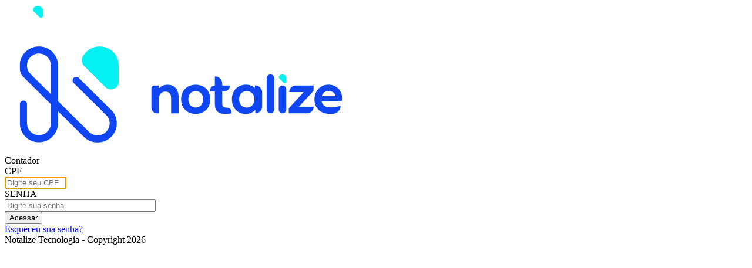

--- FILE ---
content_type: text/html; charset=utf-8
request_url: https://contador.notalize.app/loginnfe.aspx
body_size: 2859
content:
<!DOCTYPE html>
<html lang="pt-BR">
<head>
<meta name="generator" content="GeneXus .NET Framework 18_0_2-169539"/>
<meta name="description" content="Notalize Contador"/>
<meta name="viewport" content="width=device-width; initial-scale=1.0; maximum-scale=1.0; user-scalable=0;"/>
<meta name="apple-mobile-web-app-capable" content="yes"/>
<!--[if IE]><meta http-equiv="page-enter" content="blendTrans(Duration=0.1)"/><![endif]-->
<meta name="fragment" content="!"/>
<meta http-equiv="content-type" content="text/html; charset=UTF-8"/>
<title>Notalize Contador</title>
<style data-gx-href="bootstrap/css/bootstrap.min.css?2025111414522494"> @import url("bootstrap/css/bootstrap.min.css?2025111414522494") layer(bootstrap_css_bootstrap_min_css);</style>
<style data-gx-href="DVelop/Bootstrap/Shared/fontawesome_vlatest/css/all.min.css?2025111414522494"> @import url("DVelop/Bootstrap/Shared/fontawesome_vlatest/css/all.min.css?2025111414522494") layer(DVelop_Bootstrap_Shared_fontawesome_vlatest_css_all_min_css);</style>
<style data-gx-href="DVelop/Bootstrap/Shared/DVelopBootstrap.css?2025111414522494"> @import url("DVelop/Bootstrap/Shared/DVelopBootstrap.css?2025111414522494") layer(DVelop_Bootstrap_Shared_DVelopBootstrap_css);</style>
<style data-gx-href="DVelop/DVMessage/DVMessage.css?2025111414522494"> @import url("DVelop/DVMessage/DVMessage.css?2025111414522494") layer(DVelop_DVMessage_DVMessage_css);</style>
<link id="gxtheme_css_reference" rel="stylesheet" type="text/css" href="Resources/Portuguese/NotalizeDFeThemeDS.css?2025111414522494" />
<script type="text/javascript" src="jquery.js?169539" ></script><script type="text/javascript" src="bootstrap/js/bootstrap.min.js?2025111414522494" ></script><script type="text/javascript" src="gxgral.js?169539" ></script><script type="text/javascript" src="gxcfg.js?2025111414522494" ></script><script type="text/javascript" src="DVelop/Shared/WorkWithPlusCommon.js?2025111414522494" ></script><script type="text/javascript" src="DVelop/Mask/jquery.mask.js?2025111414522494" ></script><script type="text/javascript" src="DVelop/WorkWithPlusUtilities/BootstrapSelect.js?2025111414522494" ></script><script type="text/javascript" src="DVelop/WorkWithPlusUtilities/WorkWithPlusUtilitiesRender.js?2025111414522494" ></script><script type="text/javascript" src="DVelop/DVMessage/pnotify.custom.js?2025111414522494" ></script><script type="text/javascript" src="DVelop/DVMessage/DVMessageRender.js?2025111414522494" ></script><meta name="robots" content="noindex,nofollow">
<link href='https://fonts.googleapis.com/css?family=Open+Sans' rel='stylesheet' type='text/css'>
<body class='background-login-we'>
<link rel="shortcut icon" type="image/x-icon" href="Resources/Favicon.png"></head>
<body  class="form-horizontal FormOverflowHidden" style='-moz-opacity:0;opacity:0;' data-HasEnter="false" data-Skiponenter="true">
<form id="MAINFORM" autocomplete="off" name="MAINFORM" method="post" tabindex=-1  class="form-horizontal FormOverflowHidden" data-gx-class="form-horizontal FormOverflowHidden" novalidate action="loginnfe.aspx">
<div style="height:0;overflow:hidden"><input type="submit" title="submit"  disabled></div><div><span class="gx_ev"  data-gx-id="gxErrorViewer"></span></div><div  class="Section"  data-gx-base-lib="bootstrapv3" data-abstract-form ><div id="LAYOUTMAINTABLE"  class="MainContainer" ><div  class="row" ><div  class="col-xs-12" ><div id="PRINCIPAL"  class="TableBaseColorBackgroud" ><div  class="row" ><div  class="col-xs-12 CellCenteredFather" ><div id="TABLECENTER"  class="CellCentered" ><div  class="row" ><div  class="col-xs-12"  data-align="center"><div data-align-outer=""><div data-align-inner=""><img src="Resources/LogoCabLogin.png" id="LOGOCABLOGIN" data-gx-readonly  alt="" class="Image GX_Image_LogoCabLogin_Class"  data-gx-image /></div></div></div></div><div  class="row" ><div  class="col-xs-12 CellMarginTop10"  data-align="center"><div data-align-outer=""><div data-align-inner=""><div id="TABLELOGIN"  class="TableLoginNotalize" ><div  class="row" ><div  class="col-xs-12"  data-align="center"><div data-align-outer=""><div data-align-inner=""><img src="Resources/LogoNotalizeGrande.png" id="LOGOLOGIN" data-gx-readonly  alt="" class="ImageLogoLogin GX_Image_LogoNotalizeGrande_Class"  data-gx-image /></div></div></div></div><div  class="row" ><div  class="col-xs-12 CellPaddingTop"  data-align="center"><div data-align-outer=""><div data-align-inner=""><span class="TextBlockTitleLogin"  id="WELCOME" >Contador</span></div></div></div></div><div  class="row" ><div  class="col-xs-12 CellMarginTop"  data-align="center"><div data-align-outer=""><div data-align-inner=""><div id="UNNAMEDTABLE2"  class="Table" ><div  class="row" ><div  class="col-xs-12 DataContentCellLogin CellPaddingLogin DscTop" ><div  class="form-group gx-form-group"  data-gx-for="vTXTUSUARIO"><label  class="gx-label  AttributeLoginEmailLabel AttributeLoginImageLeftLabel control-label" for="vTXTUSUARIO">CPF</label><div  class="gx-attribute" ><input type="text" id="vTXTUSUARIO" name="vTXTUSUARIO" value="" size="11" placeholder="Digite seu CPF" spellcheck="true" maxlength="11" class="AttributeLoginEmail AttributeLoginImageLeft"  style="text-align:left"   onfocus="gx.evt.onfocus(this, 29,'',false,'',0)" onchange=";gx.evt.onchange(this, event)"  onblur=";gx.evt.onblur(this,29);"/></div></div></div></div><div  class="row" ><div  class="col-xs-12 DataContentCellLogin CellPaddingLogin DscTop" ><div  class="form-group gx-form-group"  data-gx-for="vTXTSENHA"><label  class="gx-label  AttributeLoginPasswordLabel AttributeLoginImageLeftLabel control-label" for="vTXTSENHA">SENHA</label><div  class="gx-attribute" ><input type="password" id="vTXTSENHA" name="vTXTSENHA" value="" size="30" placeholder="Digite sua senha" spellcheck="true" maxlength="30" class="AttributeLoginPassword AttributeLoginImageLeft"  style="text-align:left"   onfocus="gx.evt.onfocus(this, 34,'',false,'',0)" onchange=";gx.evt.onchange(this, event)"  onblur=";gx.evt.onblur(this,34);"/></div></div></div></div><div  class="row" ><div  class="col-xs-12 DataContentCellLogin CellPaddingLogin" ><input type="button" data-gx-button name="BTNBTNENTRAR" id="BTNBTNENTRAR" value="Acessar" title="Acessar" class="ButtonLogin"  data-gx-evt="5"   onfocus="gx.evt.onfocus(this, 37,'',false,'',0)"/></div></div><div  class="row" ><div  class="col-xs-12 DataContentCellLogin CellPaddingLogin"  data-align="center"><div data-align-outer=""><div data-align-inner=""><div class="TextBlockForgotPassword"  style="display:inline;"  id="TBESQUECISENHA"  data-gxformat="1"  data-gxlink=1 ><a href="#" data-gx-evt="7">Esqueceu sua senha?</a></div></div></div></div></div></div></div></div></div></div><div  class="row" ><div  class="col-xs-12 CellMarginTop"  data-align="center"><div data-align-outer=""><div data-align-inner=""><span class="TextBlock"  id="TEXTBLOCKFOOTER" >Notalize Tecnologia - Copyright 2026</span></div></div></div></div></div></div></div></div></div><div  class="row" ><div  class="col-xs-12 CellMarginTop10"  data-align="center"><div data-align-outer=""><div data-align-inner=""><img src="Resources/LogoRodLogin.png" id="LOGORODLOGIN" data-gx-readonly  alt="" class="Image GX_Image_LogoRodLogin_Class"  data-gx-image /></div></div></div></div></div></div></div><div  class="row" ><div  class="col-xs-12" ><div id="UNNAMEDTABLE1"  class="Table" ><div  class="row" ><div  class="col-xs-12" ><div class="gx_usercontrol" id="WWPUTILITIESContainer"></div></div></div></div></div></div><div  class="row" ><div  class="col-xs-12" ><div class="gx_usercontrol" id="UCMESSAGEContainer"></div></div></div></div></div></div></div></div>
<div><input type="hidden" name="GXState" value='{"LAYOUTMAINTABLE_Class":"MainContainer","FORM_Class":"form-horizontal FormOverflowHidden","gxhash_vURLREDIRECT":"eyJhbGciOiJIUzI1NiIsInR5cCI6IkpXVCJ9.eyJneC1pc3N1ZXIiOiIiLCJneC1wZ20iOiJMT0dJTk5GRSIsImd4LXZhbCI6IiIsImd4LWV4cCI6IjE3NzAwMDk1ODguOTQ2MzIiLCJuYmYiOjE3Njg3MjQzODgsImV4cCI6MTc3MDAyMDM4OCwiaWF0IjoxNzY4NzI0Mzg4fQ.ljfaZBaKV-4Kicpdxa8q6dlBfnLr_J2B2PFaSeXMqw4","TEXTBLOCKFOOTER_Caption":"Notalize Tecnologia - Copyright 2026","_EventName":"","_EventGridId":"","_EventRowId":"","vTODAY":"2026/01/18","gxhash_vTODAY":"eyJhbGciOiJIUzI1NiIsInR5cCI6IkpXVCJ9.eyJneC1pc3N1ZXIiOiIiLCJneC1wZ20iOiJMT0dJTk5GRSIsImd4LXZhbCI6IjIwMjYvMDEvMTggMDA6MDA6MDAiLCJneC1leHAiOiIxNzcwMDA5NTg4Ljk0NjMyIiwibmJmIjoxNzY4NzI0Mzg4LCJleHAiOjE3NzAwMjAzODgsImlhdCI6MTc2ODcyNDM4OH0.vAYLkH-O6Ej-o2UVggK94XrhuqlgJgDj8ysOTutnDV8","vURLREDIRECT":"","IDUSUARIO":"0","CPFUSUARIO":"","SENHAUSUARIO":"","STATUSUSUARIO":"0","TIPOUSUARIO":"0","NOMEUSUARIO":"","CODDISTRIBUIDORUSUARIO":"0","CODDISTRIBUIDOR":"0","vCODDISTRIBUIDOR":"0","CODPROSOFTDISTRIBUIDOR":"0","WWPUTILITIES_Enablefixobjectfitcover":"true","WWPUTILITIES_Enableconvertcombotobootstrapselect":"true","WWPUTILITIES_Allowcolumnresizing":"true","WWPUTILITIES_Allowcolumnreordering":"true","WWPUTILITIES_Allowcolumnsrestore":"true","UCMESSAGE_Stoponerror":"true","GX_FocusControl":"vTXTUSUARIO","GX_AJAX_KEY":"F7334F5C6251DB3045E42F692B5AB952","GX_AJAX_IV":"C01D04B1610243D2A2AF23E7952E8B18","AJAX_SECURITY_TOKEN":"7F79FB6F7E47CB6D6033311E12D21A3BDC498A8E7048A812CB63C18CA494B6BA","GX_AUTH_LOGINNFE":"eyJhbGciOiJIUzI1NiIsInR5cCI6IkpXVCJ9.eyJneC1pc3N1ZXIiOiIiLCJneC1wZ20iOiJMT0dJTk5GRSIsImd4LXZhbCI6IiIsImd4LWV4cCI6IjE3NzAwMDk1ODguOTQ2MzIiLCJuYmYiOjE3Njg3MjQzODgsImV4cCI6MTc3MDAyMDM4OCwiaWF0IjoxNzY4NzI0Mzg4fQ.ljfaZBaKV-4Kicpdxa8q6dlBfnLr_J2B2PFaSeXMqw4","GX_CMP_OBJS":{},"GX_SRV_COMMANDS":[{"exomethod":{"CmpContext":"","IsMasterPage":false,"ObjectName":"gx.extensions.web.interop","Method":"runJS","Parms":["$(\"#LAYOUTMAINTABLE\").addClass(\"TableBaseColorBackgroud\");"],"IsEvent":false}}],"sCallerURL":"","GX_WEBSOCKET_ID":"b7af7a17-63a3-4969-9471-cddc0de8ace2","GX_CLI_NAV":"true","GX_THEME":"NotalizeDFeThemeDS"}'/></div>
</form>
<script type="text/javascript" src="messages.por.js?2025111414522494" ></script><script type="text/javascript" src="loginnfe.js?202510710122360" ></script><script type="text/javascript" src="web-extension/gx-web-extensions.js?2025111414522494" ></script><script type="text/javascript">gx.setLanguageCode("por");gx.setDateFormat("DMY");gx.setTimeFormat(24);gx.setCenturyFirstYear(40);gx.setDecimalPoint(",");gx.setThousandSeparator(".");gx.StorageTimeZone = 0;</script></body>
</html>


--- FILE ---
content_type: text/css
request_url: https://contador.notalize.app/DVelop/Bootstrap/Shared/DVelopBootstrap.css?2025111414522494
body_size: 87092
content:
/*!
 * Bootstrap-select v1.13.14 (https://developer.snapappointments.com/bootstrap-select)
 *
 * Copyright 2012-2020 SnapAppointments, LLC
 * Licensed under MIT (https://github.com/snapappointments/bootstrap-select/blob/master/LICENSE)
 */
@-webkit-keyframes bs-notify-fadeOut{0%{opacity:.9}100%{opacity:0}}@-o-keyframes bs-notify-fadeOut{0%{opacity:.9}100%{opacity:0}}@keyframes bs-notify-fadeOut{0%{opacity:.9}100%{opacity:0}}.bootstrap-select>select.bs-select-hidden,select.bs-select-hidden,select.selectpicker_DV{display:none!important}.bootstrap-select{width:220px\0;vertical-align:middle}.bootstrap-select>.dropdown-toggle{position:relative;width:100%;text-align:right;white-space:nowrap;display:-webkit-inline-box;display:-webkit-inline-flex;display:-ms-inline-flexbox;display:inline-flex;-webkit-box-align:center;-webkit-align-items:center;-ms-flex-align:center;align-items:center;-webkit-box-pack:justify;-webkit-justify-content:space-between;-ms-flex-pack:justify;justify-content:space-between}.bootstrap-select>.dropdown-toggle:after{margin-top:-1px}.bootstrap-select>.dropdown-toggle.bs-placeholder,.bootstrap-select>.dropdown-toggle.bs-placeholder:active,.bootstrap-select>.dropdown-toggle.bs-placeholder:focus,.bootstrap-select>.dropdown-toggle.bs-placeholder:hover{color:#999}.bootstrap-select>.dropdown-toggle.bs-placeholder.btn-danger,.bootstrap-select>.dropdown-toggle.bs-placeholder.btn-danger:active,.bootstrap-select>.dropdown-toggle.bs-placeholder.btn-danger:focus,.bootstrap-select>.dropdown-toggle.bs-placeholder.btn-danger:hover,.bootstrap-select>.dropdown-toggle.bs-placeholder.btn-dark,.bootstrap-select>.dropdown-toggle.bs-placeholder.btn-dark:active,.bootstrap-select>.dropdown-toggle.bs-placeholder.btn-dark:focus,.bootstrap-select>.dropdown-toggle.bs-placeholder.btn-dark:hover,.bootstrap-select>.dropdown-toggle.bs-placeholder.btn-info,.bootstrap-select>.dropdown-toggle.bs-placeholder.btn-info:active,.bootstrap-select>.dropdown-toggle.bs-placeholder.btn-info:focus,.bootstrap-select>.dropdown-toggle.bs-placeholder.btn-info:hover,.bootstrap-select>.dropdown-toggle.bs-placeholder.btn-primary,.bootstrap-select>.dropdown-toggle.bs-placeholder.btn-primary:active,.bootstrap-select>.dropdown-toggle.bs-placeholder.btn-primary:focus,.bootstrap-select>.dropdown-toggle.bs-placeholder.btn-primary:hover,.bootstrap-select>.dropdown-toggle.bs-placeholder.btn-secondary,.bootstrap-select>.dropdown-toggle.bs-placeholder.btn-secondary:active,.bootstrap-select>.dropdown-toggle.bs-placeholder.btn-secondary:focus,.bootstrap-select>.dropdown-toggle.bs-placeholder.btn-secondary:hover,.bootstrap-select>.dropdown-toggle.bs-placeholder.btn-success,.bootstrap-select>.dropdown-toggle.bs-placeholder.btn-success:active,.bootstrap-select>.dropdown-toggle.bs-placeholder.btn-success:focus,.bootstrap-select>.dropdown-toggle.bs-placeholder.btn-success:hover{color:rgba(255,255,255,.5)}.bootstrap-select>select{position:absolute!important;bottom:0;left:50%;display:block!important;width:0px!important;height:100%!important;padding:0!important;opacity:0!important;border:none;z-index:0!important;top:0}.bootstrap-select>select.mobile-device{top:0;left:0;display:block!important;width:100%!important;z-index:2!important}.bootstrap-select.is-invalid .dropdown-toggle,.error .bootstrap-select .dropdown-toggle,.has-error .bootstrap-select .dropdown-toggle,.was-validated .bootstrap-select select:invalid+.dropdown-toggle{border-color:#b94a48}.bootstrap-select.is-valid .dropdown-toggle,.was-validated .bootstrap-select select:valid+.dropdown-toggle{border-color:#28a745}.bootstrap-select.fit-width{width:auto!important}.bootstrap-select .dropdown-toggle:focus,.bootstrap-select>select.mobile-device:focus+.dropdown-toggle{outline:thin dotted #333!important;outline:5px auto -webkit-focus-ring-color!important;outline-offset:-2px}.bootstrap-select.form-control{margin-bottom:0;padding:0;border:none;height:auto}:not(.input-group)>.bootstrap-select.form-control:not([class*=col-]){width:100%}.bootstrap-select.form-control.input-group-btn{float:none;z-index:auto}.form-inline .bootstrap-select,.form-inline .bootstrap-select.form-control:not([class*=col-]){width:auto}.bootstrap-select:not(.input-group-btn),.bootstrap-select[class*=col-]{float:none;display:inline-block;margin-left:0}.bootstrap-select.dropdown-menu-right,.bootstrap-select[class*=col-].dropdown-menu-right,.row .bootstrap-select[class*=col-].dropdown-menu-right{float:right}.form-group .bootstrap-select,.form-horizontal .bootstrap-select,.form-inline .bootstrap-select{margin-bottom:0}.form-group-lg .bootstrap-select.form-control,.form-group-sm .bootstrap-select.form-control{padding:0}.form-group-lg .bootstrap-select.form-control .dropdown-toggle,.form-group-sm .bootstrap-select.form-control .dropdown-toggle{height:100%;font-size:inherit;line-height:inherit;border-radius:inherit}.bootstrap-select.form-control-lg .dropdown-toggle,.bootstrap-select.form-control-sm .dropdown-toggle{font-size:inherit;line-height:inherit;border-radius:inherit}.bootstrap-select.form-control-sm .dropdown-toggle{padding:.25rem .5rem}.bootstrap-select.form-control-lg .dropdown-toggle{padding:.5rem 1rem}.form-inline .bootstrap-select .form-control{width:100%}.bootstrap-select.disabled,.bootstrap-select>.disabled{cursor:not-allowed}.bootstrap-select.disabled:focus,.bootstrap-select>.disabled:focus{outline:0!important}.bootstrap-select.bs-container{position:absolute;top:0;left:0;height:0!important;padding:0!important}.bootstrap-select.bs-container .dropdown-menu{z-index:1060}.bootstrap-select .dropdown-toggle .filter-option{position:static;top:0;left:0;float:left;height:100%;width:100%;text-align:left;overflow:hidden;-webkit-box-flex:0;-webkit-flex:0 1 auto;-ms-flex:0 1 auto;flex:0 1 auto}.bs3.bootstrap-select .dropdown-toggle .filter-option{padding-right:inherit}.input-group .bs3-has-addon.bootstrap-select .dropdown-toggle .filter-option{position:absolute;padding-top:inherit;padding-bottom:inherit;padding-left:inherit;float:none}.input-group .bs3-has-addon.bootstrap-select .dropdown-toggle .filter-option .filter-option-inner{padding-right:inherit}.bootstrap-select .dropdown-toggle .filter-option-inner-inner{overflow:hidden}.bootstrap-select .dropdown-toggle .filter-expand{width:0!important;float:left;opacity:0!important;overflow:hidden}.bootstrap-select .dropdown-toggle .caret{position:absolute;top:50%;right:12px;margin-top:-2px;vertical-align:middle}.input-group .bootstrap-select.form-control .dropdown-toggle{border-radius:inherit}.bootstrap-select[class*=col-] .dropdown-toggle{width:100%}.bootstrap-select .dropdown-menu{min-width:100%;-webkit-box-sizing:border-box;-moz-box-sizing:border-box;box-sizing:border-box}.bootstrap-select .dropdown-menu>.inner:focus{outline:0!important}.bootstrap-select .dropdown-menu.inner{position:static;float:none;border:0;padding:0;margin:0;border-radius:0;-webkit-box-shadow:none;box-shadow:none}.bootstrap-select .dropdown-menu li{position:relative}.bootstrap-select .dropdown-menu li.active small{color:rgba(255,255,255,.5)!important}.bootstrap-select .dropdown-menu li.disabled a{cursor:not-allowed}.bootstrap-select .dropdown-menu li a{cursor:pointer;-webkit-user-select:none;-moz-user-select:none;-ms-user-select:none;user-select:none}.bootstrap-select .dropdown-menu li a.opt{position:relative;padding-left:2.25em}.ConvertToDDO.bootstrap-select .dropdown-menu li a span.check-mark{display:none !important}.bootstrap-select .dropdown-menu li a span.text{display:inline-block}.bootstrap-select .dropdown-menu li small{padding-left:.5em}.bootstrap-select .dropdown-menu .notify{position:absolute;bottom:5px;width:96%;margin:0 2%;min-height:26px;padding:3px 5px;background:#f5f5f5;border:1px solid #e3e3e3;-webkit-box-shadow:inset 0 1px 1px rgba(0,0,0,.05);box-shadow:inset 0 1px 1px rgba(0,0,0,.05);pointer-events:none;opacity:.9;-webkit-box-sizing:border-box;-moz-box-sizing:border-box;box-sizing:border-box}.bootstrap-select .dropdown-menu .notify.fadeOut{-webkit-animation:.3s linear 750ms forwards bs-notify-fadeOut;-o-animation:.3s linear 750ms forwards bs-notify-fadeOut;animation:.3s linear 750ms forwards bs-notify-fadeOut}.bootstrap-select .no-results{padding:3px;background:#f5f5f5;margin:0 5px;white-space:nowrap}.bootstrap-select.fit-width .dropdown-toggle .filter-option{position:static;display:inline;padding:0}.bootstrap-select.fit-width .dropdown-toggle .filter-option-inner,.bootstrap-select.fit-width .dropdown-toggle .filter-option-inner-inner{display:inline}.bootstrap-select.fit-width .dropdown-toggle .bs-caret:before{content:'\00a0'}.bootstrap-select.fit-width .dropdown-toggle .caret{position:static;top:auto;margin-top:-1px}.bootstrap-select.show-tick .dropdown-menu .selected span.check-mark{position:absolute;display:inline-block;right:15px;top:5px}.bootstrap-select.show-tick .dropdown-menu li a span.text{margin-right:34px}.bootstrap-select .bs-ok-default:after{content:'';display:block;width:.5em;height:1em;border-style:solid;border-width:0 .26em .26em 0;-webkit-transform:rotate(45deg);-ms-transform:rotate(45deg);-o-transform:rotate(45deg);transform:rotate(45deg)}.bootstrap-select.show-menu-arrow.open>.dropdown-toggle,.bootstrap-select.show-menu-arrow.show>.dropdown-toggle{z-index:1061}.bootstrap-select.show-menu-arrow .dropdown-toggle .filter-option:before{content:'';border-left:7px solid transparent;border-right:7px solid transparent;border-bottom:7px solid rgba(204,204,204,.2);position:absolute;bottom:-4px;left:9px;display:none}.bootstrap-select.show-menu-arrow .dropdown-toggle .filter-option:after{content:'';border-left:6px solid transparent;border-right:6px solid transparent;border-bottom:6px solid #fff;position:absolute;bottom:-4px;left:10px;display:none}.bootstrap-select.show-menu-arrow.dropup .dropdown-toggle .filter-option:before{bottom:auto;top:-4px;border-top:7px solid rgba(204,204,204,.2);border-bottom:0}.bootstrap-select.show-menu-arrow.dropup .dropdown-toggle .filter-option:after{bottom:auto;top:-4px;border-top:6px solid #fff;border-bottom:0}.bootstrap-select.show-menu-arrow.pull-right .dropdown-toggle .filter-option:before{right:12px;left:auto}.bootstrap-select.show-menu-arrow.pull-right .dropdown-toggle .filter-option:after{right:13px;left:auto}.bootstrap-select.show-menu-arrow.open>.dropdown-toggle .filter-option:after,.bootstrap-select.show-menu-arrow.open>.dropdown-toggle .filter-option:before,.bootstrap-select.show-menu-arrow.show>.dropdown-toggle .filter-option:after,.bootstrap-select.show-menu-arrow.show>.dropdown-toggle .filter-option:before{display:block}.bs-actionsbox,.bs-donebutton,.bs-searchbox{padding:4px 8px}.bs-actionsbox{width:100%;-webkit-box-sizing:border-box;-moz-box-sizing:border-box;box-sizing:border-box}.bs-actionsbox .btn-group button{width:50%}.bs-donebutton{float:left;width:100%;-webkit-box-sizing:border-box;-moz-box-sizing:border-box;box-sizing:border-box}.bs-donebutton .btn-group button{width:100%}.bs-searchbox+.bs-actionsbox{padding:0 8px 4px}.bs-searchbox .form-control{margin-bottom:0;width:100%;float:none}

.navbar 
{
	border-bottom: 0;
	border-left: 0;
	border-right: 0;
	border-style: none;
	border-top: 0;
	margin-bottom: 0px;
	margin-left: 0px;
	margin-right: 0px;
	margin-top: 0px;
	padding-bottom: 0px;
	padding-left: 0px;
	padding-right: 0px;
	padding-top: 0px;
	z-index: 200;
	height: 45px;
	min-height: 45px;
}
.navbar  .navbar-inner 
{
	background-color: #2dc3e8;
	border-bottom: 0;
	border-left: 0;
	border-right: 0;
	border-style: none;
	border-top: 0;
	border-top-left-radius: 0px;
	border-top-right-radius: 0px;
	border-bottom-right-radius: 0px;
	border-bottom-left-radius: 0px;
	margin-bottom: 0px;
	margin-left: 0px;
	margin-right: 0px;
	margin-top: 0px;
	padding-left: 0px;
	padding-right: 0px;
	position: relative;
	min-height: 45px;
	 -webkit-border-radius: 0;
	 -webkit-background-clip: padding-box;
	-moz-border-radius: 0;
	  -moz-background-clip: padding;
	 background-clip: padding-box;
}
.navbar  .navbar-inner  .navbar-container 
{
	padding-left: 10px;
}
.navbar  .navbar-inner  .navbar-header  .navbar-account 
{
	height: 45px;
}
.navbar  .navbar-inner  .navbar-header  .navbar-account  .account-area 
{
	margin-bottom: 0px;
	position: absolute;
	right: 50px;
	top: 0px;
	display: inline-block;
	zoom:1;
	 filter:alpha(opacity=100);
	-webkit-opacity:1;
	-moz-opacity:1;
	opacity:1;
	list-style: none;
}
.navbar  .navbar-brand 
{
	padding-bottom: 2px;
	padding-left: 0px;
	padding-right: 0px;
	padding-top: 2px;
	height: 45px;
	font-size: 24px;
	font-weight: 200;
	color: #fff;
	-webkit-text-shadow: none;
	text-shadow: none;
}
.navbar  .sidebar-collapse 
{
	left: 189px;
	padding-bottom: 0px;
	padding-left: 0px;
	padding-right: 0px;
	padding-top: 0px;
	position: absolute;
	top: 0px;
	z-index: 2;
	height: 45px;
	width: 35px;
	text-align: center;
}
.navbar  .sidebar-collapse  .collapse-icon 
{
	padding-bottom: 11px;
	padding-left: 5px;
	padding-right: 5px;
	padding-top: 11px;
	position: relative;
	display: inline-block;
	cursor: pointer;
	font-size: 18px;
	color: #fff;
	line-height: 22px;
	-webkit-transition: background-color 0.218s ease;
	-moz-transition: background-color 0.218s ease;
	-o-transition: background-color 0.218s ease;
	transition: background-color 0.218s ease;
	-webkit-transition: -webkit-box-shadow 0.218s ease;
	-moz-transition: -moz-box-shadow 0.218s ease;
	-o-transition: box-shadow 0.218s ease;
	transition: box-shadow 0.218s ease;
	-webkit-transition: color 0.318s ease;
	-moz-transition: color 0.318s ease;
	-o-transition: color 0.318s ease;
	transition: color 0.318s ease;
}
.navbar .navbar-inner .navbar-header .navbar-account > div 
{
	width: auto;
	display: inline-block;
	vertical-align: top;
}
.navbar .navbar-inner .navbar-header .navbar-account .account-area > li 
{
	float: left;
	position: relative;
	height: 45px;
}
.navbar .navbar-inner .navbar-header .navbar-account .account-area > li > a 
{
	position: relative;
	height: 45px;
	min-width: 50px;
	display: inline-block;
}
.navbar .navbar-inner .navbar-header .navbar-account .account-area > li > a:hover 
{
	text-decoration: none;
}
.navbar .navbar-inner .navbar-header .navbar-account .account-area > li > a .icon 
{
	display: block;
	font-size: 16px;
	color: #fff;
	text-align: center;
	line-height: 48px;
	-webkit-transition: line-height 0.3s ease;
	-moz-transition: line-height 0.3s ease;
	-o-transition: line-height 0.3s ease;
	transition: line-height 0.3s ease;
}
.navbar .navbar-inner .navbar-header .navbar-account .account-area > li > a .badge 
{
	border-bottom-color: #fff;
	border-left-color: #fff;
	border-right-color: #fff;
	border-top-color: #fff;
	border-style: solid;
	border-width: 1px;
	margin-bottom: 4px;
	margin-left: 4px;
	margin-right: 4px;
	margin-top: 4px;
	padding-bottom: 2px;
	padding-left: 2px;
	padding-right: 2px;
	padding-top: 2px;
	position: absolute;
	top: 6px;
	height: 18px;
	width: 18px;
	cursor: pointer;
	background-color: transparent !important;
	box-shadow: 1px 1px 0 #2dc3e8;
	-webkit-transition: top 0.3s ease;
	-moz-transition: top 0.3s ease;
	-o-transition: top 0.3s ease;
	 transition: top 0.3s ease;
}
.navbar .navbar-inner .navbar-header .navbar-account .account-area > li > a.wave 
{
	overflow: visible;
	z-index: 10;
	cursor: pointer;
	-webkit-box-sizing: border-box;
	-moz-box-sizing: border-box;
	 box-sizing: border-box;
	 -webkit-transform: scale(0);
	 -moz-transform: scale(0);
	-o-transform: scale(0);
	-ms-transform: scale(0);
	 transform: scale(0);
	-webkit-transition: -webkit-transform 0.3s cubic-bezier(0.68, -0.55, 0.265, 1.55);
	-moz-transition: -moz-transform 0.3s cubic-bezier(0.68, -0.55, 0.265, 1.55);
	-o-transition: -o-transform 0.3s cubic-bezier(0.68, -0.55, 0.265, 1.55);
	transition: -webkit-transform 0.3s cubic-bezier(0.68, -0.55, 0.265, 1.55),-moz-transform 0.3s cubic-bezier(0.68, -0.55, 0.265, 1.55),-o-transform 0.3s cubic-bezier(0.68, -0.55, 0.265, 1.55),transform 0.3s cubic-bezier(0.68, -0.55, 0.265, 1.55);
}
.navbar .navbar-inner .navbar-header .navbar-account .account-area > li > a.wave.in 
{
	-webkit-transform: scale(1);
	-moz-transform: scale(1);
	-o-transform: scale(1);
	  -ms-transform: scale(1);
	transform: scale(1);
}
.navbar .navbar-inner .navbar-header .navbar-account .account-area > li > a.wave.in:after 
{
	border-top-left-radius: 50%;
	border-top-right-radius: 50%;
	border-bottom-right-radius: 50%;
	border-bottom-left-radius: 50%;
	left: 5px;
	position: absolute;
	top: 3px;
	height: 40px;
	width: 40px;
	content: "";
	background-image: 8121991;
	  background-image: -webkit-radial-gradient(center center, farthest-side circle, rgba(26, 175, 93, 0) 70%, #f5f5f5 100%);
	  background-image: -moz-radial-gradient(center center, farthest-side circle, rgba(26, 175, 93, 0) 70%, #f5f5f5 100%);
	  background-image: -o-radial-gradient(center center, farthest-side circle, rgba(26, 175, 93, 0) 70%, #f5f5f5 100%);
	  background-image: radial-gradient(center center, farthest-side circle, rgba(26, 175, 93, 0) 70%, #f5f5f5 100%);
	  border: 1px solid #ffffff;
	 -webkit-animation: wave 5s 3s infinite linear;
	-moz-animation: wave 5s 3s infinite linear;
	-o-animation: wave 5s 3s infinite linear;
	animation: wave 5s 3s infinite linear;
	zoom: 1;
	filter: alpha(opacity=0);
	-webkit-opacity: 0;
	  -moz-opacity: 0;
	opacity: 0;
	-webkit-border-radius: 50%;
	-webkit-background-clip: padding-box;
	-moz-border-radius: 50%;
	-moz-background-clip: padding;
	background-clip: padding-box;
	-webkit-box-sizing: border-box;
	-moz-box-sizing: border-box;
	box-sizing: border-box;
}
.navbar .navbar-inner .navbar-header .navbar-account .account-area > li > a.borderpulse 
{
	height: 45px;
	width: 45px;
}
.navbar .navbar-inner .navbar-header .navbar-account .account-area > li > a.borderpulse:after,
.navbar .navbar-inner .navbar-header .navbar-account .account-area > li > a.borderpulse:before 
{
	border-bottom-color: #fff;
	border-left-color: #fff;
	border-right-color: #fff;
	border-top-color: #fff;
	border-style: solid;
	border-width: 1px;
	left: 0px;
	position: absolute;
	top: 1px;
	height: 100%;
	width: 100%;
	content: "";
	-webkit-border-radius: 50%;
	 -webkit-background-clip: padding-box;
	
  -moz-border-radius: 50%;
	 -moz-background-clip: padding;
	border-radius: 50%;
	  background-clip: padding-box;
	-webkit-box-sizing: border-box;
	-moz-box-sizing: border-box;
	box-sizing: border-box;
	-webkit-transform: scale(0.91);
	-moz-transform: scale(0.91);
	-o-transform: scale(0.91);
	-ms-transform: scale(0.91);
	transform: scale(0.91);
	-webkit-animation: borderPulse 3.5s infinite ease;
	-moz-animation: borderPulse 3.5s infinite ease;
	  -o-animation: borderPulse 3.5s infinite ease;
	animation: borderPulse 3.5s infinite ease;
}
.navbar .navbar-inner .navbar-header .navbar-account .account-area > li > a.borderpulse .badge 
{
	border-width: 0px;
	-webkit-box-shadow: none;
	 -moz-box-shadow: none;
	 box-shadow: none;
}
.navbar .navbar-inner .navbar-header .navbar-account .account-area > li > a.borderpulse:before 
{
	-webkit-animation-delay: 0.6s;
	 -moz-animation-delay: 0.6s;
	-o-animation-delay: 0.6s;
	 animation-delay: 0.6s;
}
.navbar .navbar-inner .navbar-header .navbar-account .account-area > li > a.borderpulse i,
.navbar .navbar-inner .navbar-header .navbar-account .account-area > li > a.borderpulse .badge 
{
	-webkit-animation-delay:0.3s;
	-moz-animation-delay:0.3s;
	-o-animation-delay:0.3s;
	  animation-delay: 0.3s;
}
.navbar .navbar-inner .navbar-header .navbar-account .account-area > li > a.blink i,
.navbar .navbar-inner .navbar-header .navbar-account .account-area > li > a.blink .badge 
{
	-webkit-transform: scale(0.91);
	-moz-transform: scale(0.91);
	-o-transform: scale(0.91);
	-ms-transform: scale(0.91);
	 transform: scale(0.91);
	
  -webkit-animation: borderPulse 3.5s infinite ease;
	 -moz-animation: borderPulse 3.5s infinite ease;
	 -o-animation: borderPulse 3.5s infinite ease;
	animation: borderPulse 3.5s infinite ease;
}
.navbar .navbar-inner .navbar-header .navbar-account .account-area > li > a.blink i 
{
	-webkit-animation-delay: 0.05s;
	-moz-animation-delay: 0.05s;
	-o-animation-delay: 0.05s;
	animation-delay: 0.05s;
}
.navbar .navbar-inner .navbar-header .navbar-account .account-area > li .dropdown-menu 
{
	padding-bottom: 0px;
	padding-left: 0px;
	padding-right: 0px;
	padding-top: 0px;
	min-width: 240px;
	-webkit-animation-name: dropdownSlideInDown;
	-moz-animation-name: dropdownSlideInDown;
	-o-animation-name: dropdownSlideInDown;
	animation-name: dropdownSlideInDown;
	-webkit-animation-duration: 0.3s;
	-moz-animation-duration: 0.3s;
	-o-animation-duration: 0.3s;
	animation-duration: 0.3s;
	-webkit-border-radius: 0 !important;
	 -webkit-background-clip: padding-box !important;
	-moz-border-radius: 0 !important;
	-moz-background-clip: padding !important;
	 border-radius: 0 !important;
	background-clip: padding-box !important;
}
.navbar .navbar-inner .navbar-header .navbar-account .account-area > li .dropdown-menu li 
{
	background-color: #fff;
	border-width: 0px;
	padding-bottom: 0px;
	padding-left: 8px;
	padding-right: 8px;
	padding-top: 0px;
}
.navbar .navbar-inner .navbar-header .navbar-account .account-area > li .dropdown-menu li:hover 
{
	background-color: #f5f5f5;
}
.navbar .navbar-inner .navbar-header .navbar-account .account-area > li .dropdown-menu li a 
{
	margin-bottom: 0px;
	margin-left: 0px;
	margin-right: 0px;
	margin-top: 0px;
	padding-bottom: 10px;
	padding-left: 2px;
	padding-right: 2px;
	padding-top: 10px;
	font-size: 12px;
	line-height: 16px;
}
.navbar .navbar-inner .navbar-header .navbar-account .account-area > li .dropdown-menu li a .progress 
{
	margin-bottom: 0px;
	margin-top: 4px;
}
.navbar .navbar-inner .navbar-header .navbar-account .account-area > li .dropdown-menu li a:hover 
{
	background-color: #f5f5f5;
}
.navbar .navbar-inner .navbar-header .navbar-account .account-area > li .dropdown-menu li.dropdown-header,
.navbar .navbar-inner .navbar-header .navbar-account .account-area > li .dropdown-menu li.dropdown-footer 
{
	font-size: 13px;
	font-weight: normal;
	color: #262626;
	text-transform: none;
	-webkit-text-shadow: none;
	 text-shadow: none;
}
.navbar .navbar-inner .navbar-header .navbar-account .account-area > li .dropdown-menu li.dropdown-header 
{
	border-bottom: 1px solid #cecece;
	margin-bottom: 10px;
	padding-bottom: 0px;
	padding-left: 10px;
	padding-right: 10px;
	padding-top: 0px;
	line-height: 34px;
}
.navbar .navbar-inner .navbar-header .navbar-account .account-area > li .dropdown-menu li.dropdown-header a 
{
	line-height: 34px;
}
.navbar .navbar-inner .navbar-header .navbar-account .account-area > li .dropdown-menu li.dropdown-header[class*="bordered-"] 
{
	border-bottom-width: 3px;
	 border-style: solid;
}
.navbar .navbar-inner .navbar-header .navbar-account .account-area > li .dropdown-menu li.dropdown-header i 
{
	margin-right: 5px;
}
.navbar .navbar-inner .navbar-header .navbar-account .account-area > li .dropdown-menu li.dropdown-footer 
{
	background-color: #11a9cc;
	padding-bottom: 8px;
	padding-left: 10px;
	padding-right: 5px;
	padding-top: 8px;
	color: #fff;
	border-bottom: 0 !important;
}
.navbar .navbar-inner .navbar-header .navbar-account .account-area > li .dropdown-menu li.dropdown-footer[class*="bordered-"] 
{
	border-top-width: 3px;
	 border-style: solid;
}
.navbar .navbar-inner .navbar-header .navbar-account .account-area > li .dropdown-menu li.dropdown-footer a 
{
	background-color: #11a9cc;
	padding-bottom: 0px;
	padding-left: 0px;
	padding-right: 0px;
	padding-top: 0px;
	display: inline-block;
	color: #fff;
}
.navbar .navbar-inner .navbar-header .navbar-account .account-area > li .dropdown-menu li.dropdown-footer .btn 
{
	border-top: -3px;
}
.navbar .navbar-inner .navbar-header .navbar-account .account-area > li .dropdown-menu.dropdown-notifications 
{
	padding-top: 10px;
	min-width: 300px;
}
.navbar .navbar-inner .navbar-header .navbar-account .account-area > li .dropdown-menu.dropdown-notifications li 
{
	border-bottom: 1px solid #f3f3f3;
}
.navbar .navbar-inner .navbar-header .navbar-account .account-area > li .dropdown-menu.dropdown-notifications li .notification-icon 
{
	float: left;
}
.navbar .navbar-inner .navbar-header .navbar-account .account-area > li .dropdown-menu.dropdown-notifications li .notification-icon i 
{
	border-top-left-radius: 50%;
	border-top-right-radius: 50%;
	border-bottom-right-radius: 50%;
	border-bottom-left-radius: 50%;
	margin-right: 10px;
	height: 32px;
	width: 32px;
	font-size: 15px;
	text-align: center;
	 line-height: 32px;
}
.navbar .navbar-inner .navbar-header .navbar-account .account-area > li .dropdown-menu.dropdown-notifications li .notification-body 
{
	float: left;
}
.navbar .navbar-inner .navbar-header .navbar-account .account-area > li .dropdown-menu.dropdown-notifications li .notification-body .title 
{
	display: block;
	font-size: 13px;
}
.navbar .navbar-inner .navbar-header .navbar-account .account-area > li .dropdown-menu.dropdown-notifications li .notification-body .description 
{
	display: block;
	font-size: 10px;
	color: #999;
}
.navbar .navbar-inner .navbar-header .navbar-account .account-area > li .dropdown-menu.dropdown-notifications li .notification-extra 
{
	float: right;
	text-align: right;
}
.navbar .navbar-inner .navbar-header .navbar-account .account-area > li .dropdown-menu.dropdown-notifications li .notification-extra i 
{
	font-size: 14px;
}
.navbar .navbar-inner .navbar-header .navbar-account .account-area > li .dropdown-menu.dropdown-notifications li .notification-extra .description 
{
	display: block;
	font-size: 10px;
	color: #999;
}
.navbar .navbar-inner .navbar-header .navbar-account .account-area > li .dropdown-menu.dropdown-notifications li.dropdown-footer 
{
	background-color: #11a9cc;
	border-bottom: 0;
	color: #fff;
}
.navbar .navbar-inner .navbar-header .navbar-account .account-area > li .dropdown-menu.dropdown-notifications li.dropdown-footer a 
{
	color: #fff;
}
.navbar .navbar-inner .navbar-header .navbar-account .account-area > li .dropdown-menu.dropdown-notifications li.dropdown-footer .weather-icon 
{
	margin-left: 5px;
	margin-top: -7px;
}
.navbar .navbar-inner .navbar-header .navbar-account .account-area > li .dropdown-menu.dropdown-messages 
{
	padding-top: 10px;
	width: 300px;
}
.navbar .navbar-inner .navbar-header .navbar-account .account-area > li .dropdown-menu.dropdown-messages li 
{
	border-bottom: 1px solid #f3f3f3;
}
.navbar .navbar-inner .navbar-header .navbar-account .account-area > li .dropdown-menu.dropdown-messages li .message-avatar 
{
	margin-right: 6px;
	margin-top: 5px;
	max-width: 44px;
	min-width: 44px;
	vertical-align: top;
}
.navbar .navbar-inner .navbar-header .navbar-account .account-area > li .dropdown-menu.dropdown-messages li .message 
{
	position: relative;
	width: 225px;
	display: inline-block;
}
.navbar .navbar-inner .navbar-header .navbar-account .account-area > li .dropdown-menu.dropdown-messages li .message span 
{
	display: block;
}
.navbar .navbar-inner .navbar-header .navbar-account .account-area > li .dropdown-menu.dropdown-messages li .message-sender 
{
	font-size: 13px;
}
.navbar .navbar-inner .navbar-header .navbar-account .account-area > li .dropdown-menu.dropdown-messages li .message-time 
{
	position: absolute;
	right: 0px;
	top: 0px;
	font-size: 11px;
	font-weight: 400;
	color: #2dc3e8;
}
.navbar .navbar-inner .navbar-header .navbar-account .account-area > li .dropdown-menu.dropdown-messages li .message-body 
{
	overflow: hidden;
	max-height: 35px;
	width: 100%;
	white-space: nowrap;
	color: #999;
	text-overflow: ellipsis;
	-ms-text-overflow: ellipsis;
	-o-text-overflow: ellipsis;
}
.navbar .navbar-inner .navbar-header .navbar-account .account-area > li .dropdown-menu.dropdown-messages li .message-subject 
{
	margin-top: 5px;
}
.navbar .navbar-inner .navbar-header .navbar-account .account-area > li .dropdown-menu.dropdown-login-area > li 
{
	border-bottom: 1px solid #f5f5f5;
}
.navbar .navbar-inner .navbar-header .navbar-account .account-area > li .dropdown-menu.dropdown-login-area > li:hover,
.navbar .navbar-inner .navbar-header .navbar-account .account-area > li .dropdown-menu.dropdown-login-area > li a:hover 
{
	background-color: #fff;
}
.navbar .navbar-inner .navbar-header .navbar-account .account-area > li .dropdown-menu.dropdown-login-area > li.username 
{
	display: none;
	text-align: center;
}
.navbar .navbar-inner .navbar-header .navbar-account .account-area > li .dropdown-menu.dropdown-login-area > li.username,
.navbar .navbar-inner .navbar-header .navbar-account .account-area > li .dropdown-menu.dropdown-login-area > li.username a 
{
	font-size: 14px;
	font-weight: 300;
	color: #d0d0d0;
}
.navbar .navbar-inner .navbar-header .navbar-account .account-area > li .dropdown-menu.dropdown-login-area > li.email 
{
	font-size: 12px;
	text-align: center;
}
.navbar .navbar-inner .navbar-header .navbar-account .account-area > li .dropdown-menu.dropdown-login-area > li.email,
.navbar .navbar-inner .navbar-header .navbar-account .account-area > li .dropdown-menu.dropdown-login-area > li.email a 
{
	overflow: hidden;
	white-space: nowrap;
	color: #d0d0d0;
	text-overflow: ellipsis;
}
.navbar .navbar-inner .navbar-header .navbar-account .account-area > li .dropdown-menu.dropdown-login-area > li .avatar-area 
{
	margin-bottom: 10px;
	margin-left: auto;
	margin-right: auto;
	margin-top: 10px;
	position: relative;
	width: 128px;
	text-align: center;
}
.navbar .navbar-inner .navbar-header .navbar-account .account-area > li .dropdown-menu.dropdown-login-area > li .avatar-area .avatar 
{
	height: 128px;
	width: 128px;
}
.navbar .navbar-inner .navbar-header .navbar-account .account-area > li .dropdown-menu.dropdown-login-area > li .avatar-area .caption 
{
	background-color: #2dc3e8;
	bottom: 0px;
	left: 0px;
	padding-bottom: 7px;
	padding-left: 0px;
	padding-right: 0px;
	padding-top: 7px;
	position: absolute;
	width: 128px;
	cursor: pointer;
	font-size: 10px;
	color: #fff;
	text-align: center;
	zoom: 1;
	filter: alpha(opacity=70);
	-webkit-opacity: 0.7;
	-moz-opacity: 0.7;
	opacity: 0.7;
	line-height: 9px;
}
.navbar .navbar-inner .navbar-header .navbar-account .account-area > li .dropdown-menu.dropdown-login-area > li.edit 
{
	min-height: 36px;
}
.navbar .navbar-inner .navbar-header .navbar-account .account-area > li .dropdown-menu.dropdown-login-area > li.edit a 
{
	clear: none;
	display: inline-block;
	font-size: 13px;
	color: #999;
}
.navbar .navbar-inner .navbar-header .navbar-account .account-area > li .dropdown-menu.dropdown-login-area > li.edit a:hover 
{
	color: #11a9cc;
}
.navbar .navbar-inner .navbar-header .navbar-account .account-area > li .dropdown-menu.dropdown-login-area > li.theme-area 
{
	padding-bottom: 5px;
	width: 100%;
	display: table;
}
.navbar .navbar-inner .navbar-header .navbar-account .account-area > li .dropdown-menu.dropdown-login-area > li.theme-area .colorpicker 
{
	padding-bottom: 10px;
	padding-left: 4px;
	padding-right: 4px;
	padding-top: 10px;
	width: 100%;
}
.navbar .navbar-inner .navbar-header .navbar-account .account-area > li .dropdown-menu.dropdown-login-area > li.theme-area .colorpicker > li 
{
	float: left;
	margin-bottom: 2px;
	margin-left: 2px;
	margin-right: 2px;
	margin-top: 2px;
	padding-bottom: 0px;
	padding-left: 0px;
	padding-right: 0px;
	padding-top: 0px;
	height: 23px;
	width: 23px;
	display: block;
}
.navbar .navbar-inner .navbar-header .navbar-account .account-area > li .dropdown-menu.dropdown-login-area > li.theme-area .colorpicker > li > .colorpick-btn 
{
	border-top-left-radius: 0px;
	border-top-right-radius: 0px;
	border-bottom-right-radius: 0px;
	border-bottom-left-radius: 0px;
	margin-bottom: 0px;
	margin-left: 0px;
	margin-right: 0px;
	margin-top: 0px;
	padding-bottom: 0px;
	padding-left: 0px;
	padding-right: 0px;
	padding-top: 0px;
	position: relative;
	height: 23px;
	width: 23px;
	display: block;
	-webkit-border-radius: 0;
	-webkit-background-clip: padding-box;
	-moz-border-radius: 0;
	-moz-background-clip: padding;
	background-clip: padding-box;
	-webkit-transition: all ease 0.1s;
	 -moz-transition: all ease 0.1s;
	 -o-transition: all ease 0.1s;
	 transition: all ease 0.1s;
}
.navbar .navbar-inner .navbar-header .navbar-account .account-area > li .dropdown-menu.dropdown-login-area > li.theme-area .colorpicker > li > .colorpick-btn:hover 
{
	text-decoration: none;
	zoom: 1;
	filter: alpha(opacity=80);
	-webkit-opacity: 0.8;
	-moz-opacity: 0.8;
	opacity: 0.8;
	-webkit-transform: scale(1.08);
	-moz-transform: scale(1.08);
	-o-transform: scale(1.08);
	-ms-transform: scale(1.08);
	transform: scale(1.08);
}
.navbar .navbar-inner .navbar-header .navbar-account .account-area > li .dropdown-menu.dropdown-login-area > li.theme-area .colorpicker > li > .colorpick-btn.selected:after 
{
	left: 0px;
	position: absolute;
	right: 0px;
	display: inline-block;
	font-family: FontAwesome;
	font-size: 11px;
	color: #fff;
	text-align: center;
	content: "\f00c";
	line-height: 20px;
}
.navbar .navbar-inner .navbar-header .navbar-account .account-area > li .dropdown-menu.dropdown-login-area > li.theme-area .btn-colorpicker 
{
	background-color: #ddd;
	border-top-left-radius: 0px;
	border-top-right-radius: 0px;
	border-bottom-right-radius: 0px;
	border-bottom-left-radius: 0px;
	height: 20px;
	width: 20px;
	display: inline-block;
	vertical-align: middle;
}
.navbar .navbar-inner .navbar-header .navbar-account .account-area > li .dropdown-arrow:before 
{
	background-color: #fff;
	border-width: 0px;
	position: absolute;
	right: 0px;
	top: -46px;
	height: 3px;
	width: 50px;
	display: inline-block;
	content: '';
	-webkit-box-shadow: 0 2px 40px rgba(0, 0, 0, 0.4);
	-moz-box-shadow: 0 2px 40px rgba(0, 0, 0, 0.4);
	 box-shadow: 0 2px 40px rgba(0, 0, 0, 0.4);
}
.navbar .navbar-inner .navbar-header .navbar-account .account-area > li.open > a 
{
	background-color: #2dc3e8;
	-webkit-box-shadow: 0 2px 40px rgba(0, 0, 0, 0.4);
	-moz-box-shadow: 0 2px 40px rgba(0, 0, 0, 0.4);
	box-shadow: 0 2px 40px rgba(0, 0, 0, 0.4);
}
.navbar .navbar-inner .navbar-header .navbar-account .account-area > li.open .dropdown-menu 
{
	margin-top: 0px;
	right: 0px;
	border: 0 !important;
}
.navbar .navbar-inner .navbar-header .navbar-account .account-area .login-area 
{
	padding-bottom: 10px;
	padding-left: 20px;
	padding-right: 20px;
	padding-top: 8px;
	position: relative;
	height: 45px;
	cursor: pointer;
	opacity: 1;
}
.navbar .navbar-inner .navbar-header .navbar-account .account-area .login-area .avatar 
{
	border-left: 2px solid #fb6e52;
	float: left;
	margin-right: 14px;
	height: 29px;
	width: 29px;
	display: block;
}
.navbar .navbar-inner .navbar-header .navbar-account .account-area .login-area .avatar img 
{
	height: 29px;
	width: 29px;
}
.navbar .navbar-inner .navbar-header .navbar-account .account-area .login-area section 
{
	float: left;
	overflow: hidden;
	display: block;
	line-height: 25px;
	width: auto;
}
.navbar .navbar-inner .navbar-header .navbar-account .account-area .login-area section h2 
{
	margin-bottom: 0px;
	margin-left: 0px;
	margin-right: 0px;
	margin-top: 0px;
	white-space: nowrap;
	font-size: 14px;
	font-weight: 400;
}
.navbar .navbar-inner .navbar-header .navbar-account .account-area .login-area section h2 span 
{
	overflow: hidden;
	min-width: 100px;
	display: block;
	text-decoration: none;
	color: #fff;
	text-overflow: ellipsis;
	-ms-text-overflow: ellipsis;
	line-height: 25px;
	-o-text-overflow: ellipsis;
}
.navbar .navbar-inner .navbar-header .navbar-account .account-area .login-area + .dropdown-menu 
{
	width: 100%;
	min-width: 100px;
}
.navbar .navbar-inner .navbar-header .navbar-account .account-area .login-area + .dropdown-arrow:before 
{
	width: 100%;
}
.navbar .navbar-inner .navbar-header .navbar-account .setting 
{
	position: absolute;
	right: 0px;
	top: 0px;
	width: 50px;
}
.navbar .navbar-inner .navbar-header .navbar-account .setting a 
{
	position: relative;
	height: 45px;
	width: 50px;
	display: inline-block;
	-webkit-transition: all 0.5s ease;
	-moz-transition: all 0.5s ease;
	  -o-transition: all 0.5s ease;
	transition: all 0.5s ease;
}
.navbar .navbar-inner .navbar-header .navbar-account .setting a:hover 
{
	text-decoration: none;
}
.navbar .navbar-inner .navbar-header .navbar-account .setting a .icon 
{
	display: block;
	font-size: 22px;
	color: #fff;
	text-align: center;
	line-height: 45px;
}
.navbar .navbar-inner .navbar-header .navbar-account .setting-container 
{
	padding-bottom: 11px;
	padding-left: 0px;
	padding-right: 0px;
	padding-top: 11px;
	position: absolute;
	right: 0px;
	top: 0px;
	height: 45px;
	width: 505px;
	display: inline-block;
	text-align: center;
	-webkit-transform: rotateY(90deg);
	-moz-transform: rotateY(90deg);
	  -o-transform: rotateY(90deg);
	-ms-transform: rotateY(90deg);
	  transform: rotateY(90deg);
	-webkit-transform-origin: top left;
	-moz-transform-origin: top left;
	-o-transform-origin: top left;
	-ms-transform-origin: top left;
	transform-origin: top left;
	zoom: 1;
	
  filter: alpha(opacity=0);
	 -webkit-opacity: 0;
	 -moz-opacity: 0;
	 opacity: 0;
}
.navbar .navbar-inner .navbar-header .navbar-account .setting-container input[type=checkbox] 
{
	display: inline-block;
}
.navbar .navbar-inner .navbar-header .navbar-account .setting-container input[type=checkbox] + .text 
{
	margin-right: 8px;
	font-weight: 300;
	color: #fff;
}
.navbar .navbar-inner .navbar-header .navbar-account .setting-container input[type=checkbox] + .text:before 
{
	border-bottom-color: #2dc3e8;
	border-left-color: #2dc3e8;
	border-right-color: #2dc3e8;
	border-top-color: #2dc3e8;
}
.navbar .navbar-inner .navbar-header .navbar-account .setting-container input[type=checkbox]:checked + .text 
{
	color: #fff;
}
.navbar .navbar-inner .navbar-header .navbar-account .setting-container input[type=checkbox]:checked + .text:before 
{
	border-bottom-color: #2dc3e8;
	border-left-color: #2dc3e8;
	border-right-color: #2dc3e8;
	border-top-color: #2dc3e8;
	color: #fb6e52;
}
.navbar .navbar-inner .navbar-header .navbar-account .account-area,
.navbar .navbar-inner .navbar-header .navbar-account .setting-container,
.navbar .navbar-inner .navbar-header .navbar-account .setting 
{
	-webkit-transform-style: preserve-3d;
	 -moz-transform-style: preserve-3d;
	 -o-transform-style: preserve-3d;
	 -ms-transform-style: preserve-3d;
	 transform-style: preserve-3d;
	 -webkit-backface-visibility: hidden;
	 -moz-backface-visibility: hidden;
	-o-backface-visibility: hidden;
	-ms-backface-visibility: hidden;
	backface-visibility: hidden;
	 -webkit-transition: 0.9s;
	
  -moz-transition: 0.9s;
	 -o-transition: 0.9s;
	transition: 0.9s;
}
.navbar .navbar-inner .navbar-header .navbar-account.setting-open .setting 
{
	background-color: #2dc3e8;
	right: 505px;
}
.navbar .navbar-inner .navbar-header .navbar-account.setting-open .setting a 
{
	-webkit-box-shadow: 0 -6px 40px rgba(0, 0, 0, 0.4);
	-moz-box-shadow: 0 -6px 40px rgba(0, 0, 0, 0.4);
	box-shadow: 0 -6px 40px rgba(0, 0, 0, 0.4);
}
.navbar .navbar-inner .navbar-header .navbar-account.setting-open .setting a:before 
{
	background-color: #fff;
	border-width: 0px;
	position: absolute;
	right: 0px;
	top: 0px;
	height: 3px;
	width: 50px;
	display: inline-block;
	content: '';
}
.navbar .navbar-inner .navbar-header .navbar-account.setting-open .account-area 
{
	right: 450px;
	-webkit-transform: rotateY(-90deg);
	 -moz-transform: rotateY(-90deg);
	
  -o-transform: rotateY(-90deg);
	-ms-transform: rotateY(-90deg);
	
  transform: rotateY(-90deg);
	-webkit-transform-origin: top right;
	
  -moz-transform-origin: top right;
	 -o-transform-origin: top right;
	  -ms-transform-origin: top right;
	transform-origin: top right;
	zoom: 1;
	filter: alpha(opacity=0);
	-webkit-opacity: 0;
	-moz-opacity: 0;
	 opacity: 0;
}
.navbar .navbar-inner .navbar-header .navbar-account.setting-open .setting-container 
{
	padding-bottom: 11px;
	padding-left: 11px;
	padding-right: 11px;
	padding-top: 11px;
	-webkit-transform: rotateY(0deg);
	-moz-transform: rotateY(0deg);
	-o-transform: rotateY(0deg);
	-ms-transform: rotateY(0deg);
	transform: rotateY(0deg);
	zoom: 1;
	filter: alpha(opacity=100);
	-webkit-opacity: 1;
	-moz-opacity: 1;
	opacity: 1;
}
.navbar .navbar-brand small img 
{
	height: 40px;
	width: 177px;
}
.navbar .sidebar-collapse:hover 
{
	-webkit-box-shadow: 0 0 20px rgba(0, 0, 0, 0.2);
	-moz-box-shadow: 0 0 20px rgba(0, 0, 0, 0.2);
	box-shadow: 0 0 20px rgba(0, 0, 0, 0.2);
}
.navbar .sidebar-collapse.active:hover 
{
	box-shadow: none;
}
.navbar .sidebar-collapse.active .collapse-icon 
{
	padding-bottom: 11px;
	padding-left: 11px;
	padding-right: 11px;
	padding-top: 11px;
	font-size: 14px;
	-webkit-box-shadow: 0 0 20px rgba(0, 0, 0, 0.2);
	-moz-box-shadow: 0 0 20px rgba(0, 0, 0, 0.2);
	box-shadow: 0 0 20px rgba(0, 0, 0, 0.2);
}
.navbar.navbar-fixed-top 
{
	z-index: 1003;
}
.navbar.navbar-fixed-top + .main-container 
{
	margin-top: 45px;
}

.main-container 
{
	padding-bottom: 0px;
	padding-left: 0px;
	padding-right: 0px;
	padding-top: 0px;
	position: static;
}
.main-container > .page-container 
{
	position: relative;
}
.main-container:after 
{
	background-color: #fff;
	bottom: 0px;
	position: fixed;
	top: 0px;
	z-index: -2;
	width: 100%;
	max-width: inherit;
	display: block;
	-webkit-box-shadow: 0 1px 4px rgba(0, 0, 0, 0.3);
	-moz-box-shadow: 0 1px 4px rgba(0, 0, 0, 0.3);
	box-shadow: 0 1px 4px rgba(0, 0, 0, 0.3);
	content: "";
}
.page-sidebar 
{
	bottom: 0px;
	position: absolute;
	top: 0px;
	width: 224px;
	display: block;
	font-family: 'Open Sans',"Helvetica Neue",Helvetica,Arial,sans-serif;
  
}
.page-sidebar.sidebar-fixed 
{
	position: fixed;
	top: 45px;
	z-index: 1000;
	float: none !important;
    overflow: hidden ; 
}
.page-sidebar.sidebar-fixed:before 
{
	bottom: auto;
	top: 45px;
	height: 5000px;
	left: 5px;
	width: 219px;
}
.page-sidebar.page-sidebarRTL.sidebar-fixed:before 
{
    right: 5px;
    left: auto;
}
.page-sidebar.hide 
{
	display: none !important;
}

.page-sidebar.hide:before 
{
	display: none;
}
.page-sidebar.hide ~ .page-content 
{
	margin-left: 0 !important;
}
.page-sidebar.hide ~ .page-content .breadcrumbs-fixed 
{
	left: 0 !important;
}
.page-sidebar.hide ~ .page-content .page-header-fixed 
{
	left: 0 !important;
}
.page-sidebar:before 
{

    bottom: 0px;
    position: fixed;
    top: 0px;
    z-index: 1;
    width: 224px;
    display: block;
    content: "";
    -webkit-box-shadow: 0 0 10px 0 rgba(0, 0, 0, 0.2); 
    -moz-box-shadow: 0 0 10px 0 rgba(0, 0, 0, 0.2);
    box-shadow: 0 0 10px 0 rgba(0, 0, 0, 0.2);
}
.page-sidebar .sidebar-header-wrapper 
{
	margin-bottom: 0px;
	position: relative;
	height: 56px;
	z-index:1;
}
.page-sidebar .sidebar-header-wrapper .searchinput 
{

	border-style: solid;
	border-width: 1px;
	left: 0px;
	padding-left: 40px;
	position: absolute;
	top: 0px;
	z-index: 2;
	height: 36px;
	display: block;
	margin-left:10px;
	width:calc(100% - 20px);
	outline:0;
	border-radius:3px;
    margin-top:10px;
}
.page-sidebar.page-sidebarRTL .sidebar-header-wrapper .searchinput 
{
	padding-right: 40px;
	padding-left: 0px;
}
.page-sidebar .sidebar-header-wrapper .searchinput:focus 
{
	
	-webkit-box-shadow: none;
	 -moz-box-shadow: none;
	 box-shadow: none;
}
.page-sidebar .sidebar-header-wrapper .searchinput:focus ~ .searchhelper 
{
	z-index: 124;
	display: block;
}

.page-sidebar .sidebar-header-wrapper .searchinput::-webkit-input-placeholder 
{
	font-family: 'Open Sans', 'Segoe UI';
	font-weight: 300;
	color: #d0d0d0;
}
.page-sidebar .sidebar-header-wrapper .searchinput::-moz-placeholder 
{
	font-family: 'Open Sans', 'Segoe UI';
	font-weight: 300;
	color: #d0d0d0;
}
.page-sidebar .sidebar-header-wrapper .searchinput:-moz-placeholder 
{
	font-family: 'Open Sans', 'Segoe UI';
	font-weight: 300;
	color: #d0d0d0;
}
.page-sidebar .sidebar-header-wrapper .searchinput:-ms-input-placeholder 
{
	font-family: 'Open Sans', 'Segoe UI';
	font-weight: 300;
	color: #d0d0d0;
}
.page-sidebar .sidebar-header-wrapper .searchicon 
{
	left: 20px;
	position: absolute;
	top: 22px;
	z-index: 124;
	height: 12px;
	width: 12px;
	display: inline-block;
	cursor: pointer;
}
.page-sidebar.page-sidebarRTL .sidebar-header-wrapper .searchicon 
{
	left: auto;
	right: 20px;
}
.page-sidebar .sidebar-header-wrapper .searchhelper 
{
	
	left: 0px;
	padding-bottom: 10px;
	padding-left: 10px;
	padding-right: 10px;
	padding-top: 10px;
	position: absolute;
	right: 0px;
	top: 40px;
	z-index: 4;
	display: none;
	color: #999;
	opacity: 1;
	-webkit-box-shadow: 0 10px 40px rgba(0, 0, 0, 0.4);
	-moz-box-shadow: 0 10px 40px rgba(0, 0, 0, 0.4);
	box-shadow: 0 10px 40px rgba(0, 0, 0, 0.4);
}
.page-sidebar.sidebar-fixed .sidebar-menu 
{
    margin-left: 5px;
}
.page-sidebar.page-sidebarRTL.sidebar-fixed .sidebar-menu 
{
    margin-left: 0px;
    margin-right: 5px;
}
.page-sidebar .sidebar-menu 
{
	margin-bottom: 0px;
	margin-right: 0px;
	margin-top: 0px;
	padding-bottom: 0px;
	padding-left: 0px;
	padding-right: 0px;
	padding-top: 0px;
	overflow:visible !important;
	list-style: none;
}
.page-sidebar.sidebar-fixed .sidebar-menu a {
    padding-left: 4px;
}
.page-sidebar .sidebar-menu a 
{
	margin-bottom: 0px;
	margin-left: 0px;
	margin-right: 0px;
	margin-top: 0px;
	padding-bottom: 0px;
	padding-left: 8px;
	padding-right: 16px;
	padding-top: 0px;
	z-index: 123;
	min-height: 38px;
	display: block;
	font-size: 14px;
	text-decoration: none;
	padding-top:11px;
	padding-bottom:11px;
	font-family:"Source Sans Pro", "Helvetica Neue", Helvetica, Arial, sans-serif;

	-webkit-text-shadow: none !important;
	text-shadow: none !important;
}
.page-sidebar.page-sidebarRTL .sidebar-menu a 
{
	padding-left: 16px;
	padding-right: 8px;
}
.page-sidebar .sidebar-menu a:hover:before 
{
	display: block;
}
.page-sidebar .sidebar-menu a .menu-icon 
{
	min-width: 30px;
	display: inline-block;
	font-size: 14px;
	font-style: normal;
	text-align: center;
	margin-left:0px;
}
.page-sidebar .sidebar-menu a .menu-expand 
{
	margin-bottom: 0px;
	margin-left: 0px;
	margin-right: 0px;
	margin-top: 0px;
	padding-bottom: 0px;
	padding-left: 0px;
	padding-right: 0px;
	padding-top: 0px;
	position: absolute;
	right: 12px;
	top: 15px;
	height: 10px;
	width: 10px;
	display: inline-block;
	font-family: 'FontAwesome';
	font-size: 13px;
	font-style: normal;
	font-weight: normal;
	
	text-align: center;
	text-shadow: none;
	line-height: 10px;
	-webkit-text-shadow: none;
	-webkit-transition: all 300ms ease-in-out;
	-moz-transition: all 300ms ease-in-out;
	-o-transition: all 300ms ease-in-out;
	transition: all 300ms ease-in-out;
}
.page-sidebar.page-sidebarRTL.sidebar-back-image .sidebar-menu a .menu-expand 
{
	-webkit-transform: translateY(12px) translateX(0px) rotate(180deg);
	-moz-transform: translateY(12px) translateX(0px) rotate(180deg);
	-o-transform: translateY(12px) translateX(0px) rotate(180deg);
	-ms-transform: translateY(12px) translateX(0px) rotate(180deg);
	transform: translateY(12px) translateX(5px) rotate(180deg);
}
.page-sidebar.page-sidebarRTL .sidebar-menu a .menu-expand 
{
	left: 12px;
	right: auto;
	-webkit-transform: rotate(180deg);
	-moz-transform: rotate(180deg);
	-o-transform: rotate(180deg);
	-ms-transform: rotate(180deg);
	transform: rotate(180deg);
}
.page-sidebar.page-sidebarRTL.sidebar-fixed.sidebar-back-image .sidebar-menu .submenu .menu-expand{
	-webkit-transform: rotate(180deg);
	-moz-transform: rotate(180deg);
	-o-transform: rotate(180deg);
	-ms-transform: rotate(180deg);
	transform:  rotate(180deg);
}
.page-sidebar.page-sidebarRTL.sidebar-fixed.sidebar-back-image .sidebar-menu .submenu li.open .menu-expand{
	-webkit-transform: rotate(90deg);
	-moz-transform: rotate(90deg);
	-o-transform: rotate(90deg);
	-ms-transform: rotate(90deg);
	transform:  rotate(90deg);
}
.page-sidebar .sidebar-menu a .menu-expand:before 
{
	content: "\f105";
}
.page-sidebar .sidebar-menu li 
{
	margin-bottom: 0px;
	margin-left: 0px;
	margin-right: 0px;
	margin-top: 0px;
	padding-bottom: 0px;
	padding-left: 0px;
	padding-right: 0px;
	padding-top: 0px;
	position: relative;
	display: block;
	border: 0;
	min-width:220px;
}
.page-sidebar .sidebar-menu li:before 
{
	
	bottom: 0px;
	left: 0px;
	overflow: hidden;
	position: absolute;
	top: 0px;
	width: 4px;
	max-width: 4px;
	display: none;
	content: "";
    z-index:124;
}
.page-sidebar.sidebar-fixed .sidebar-menu li:before 
{
	left: -6px;
}
.page-sidebar.page-sidebarRTL.sidebar-fixed .sidebar-menu li:before 
{
	right: -6px;
}
.page-sidebar .sidebar-menu li.open > a .menu-expand 
{
	-webkit-transform: rotate(90deg);
	-moz-transform: rotate(90deg);
	-o-transform: rotate(90deg);
	-ms-transform: rotate(90deg);
	transform: rotate(90deg);
}
.page-sidebar.page-sidebarRTL.sidebar-back-image .sidebar-menu li.open > a .menu-expand 
{
	-webkit-transform: translateY(7px) translateX(7px) rotate(90deg);
	-moz-transform: translateY(7px) translateX(7px) rotate(90deg);
	-o-transform: translateY(7px) translateX(7px) rotate(90deg);
	-ms-transform: translateY(7px) translateX(7px) rotate(90deg);
	transform: translateY(7px) translateX(12px) rotate(90deg);
}
.page-sidebar.page-sidebarRTL .sidebar-menu li.open > a .menu-expand 
{
	-webkit-transform: rotate(90deg);
	-moz-transform: rotate(90deg);
	-o-transform: rotate(90deg);
	-ms-transform: rotate(90deg);
	transform: rotate(90deg);
}
.page-sidebar .sidebar-menu li.open > .submenu 
{
	display: block !important;
}
.page-sidebar .sidebar-menu li.active:not(.open):before 
{
	display: block;
}
.page-sidebar .sidebar-menu li.active > a 
{
	
	display: block;
	
	content: "";
}
.page-sidebar .sidebar-menu li:not(.open):hover:before 
{
	display: block;
	background-color:#FB6E52 !important;
}




.page-sidebar .sidebar-menu > li > .submenu 
{
	
	
	-webkit-box-shadow: inset 0 4px 4px -2px rgba(0, 0, 0, 0.15), inset 0 -4px 4px -2px rgba(0, 0, 0, 0.15);
	 -moz-box-shadow: inset 0 4px 4px -2px rgba(0, 0, 0, 0.15), inset 0 -4px 4px -2px rgba(0, 0, 0, 0.15);
	 box-shadow: inset 0 4px 4px -2px rgba(0, 0, 0, 0.15), inset 0 -4px 4px -2px rgba(0, 0, 0, 0.15);
}
.page-sidebar .sidebar-menu > li > .submenu:before 
{
	bottom: 19px;
	left: 24px;
	position: absolute;
	top: 0px;
	z-index: 1;
	display: block;
	content: "";
}
.page-sidebar.page-sidebarRTL .sidebar-menu > li > .submenu:before 
{
	right: 24px;
	left:auto;
}
.page-sidebar .sidebar-menu > li > .submenu > li > a:before 
{

	border-style: solid;
	border-width: 1px;
	left: 21px;
	position: absolute;
	top: 18px;
	z-index: 2;
	height: 8px;
	width: 8px;
	display: inline-block;
	content: "";
	border-radius:8px;
}
.page-sidebar.page-sidebarRTL .sidebar-menu > li > .submenu > li > a:before 
{
	right: 21px;	
}

.page-sidebar .sidebar-menu > li > .submenu > li.active:first-child > a 
{
	-webkit-box-shadow: inset 0 4px 4px -2px rgba(0, 0, 0, 0.15);
	-moz-box-shadow: inset 0 4px 4px -2px rgba(0, 0, 0, 0.15);
	 box-shadow: inset 0 4px 4px -2px rgba(0, 0, 0, 0.15);
}
.page-sidebar .sidebar-menu > li > .submenu > li.active:last-child a 
{
	-webkit-box-shadow: inset 0 -4px 4px -2px rgba(0, 0, 0, 0.15);
	-moz-box-shadow: inset 0 -4px 4px -2px rgba(0, 0, 0, 0.15);
	box-shadow: inset 0 -4px 4px -2px rgba(0, 0, 0, 0.15);
}

.page-sidebar .sidebar-menu .submenu 
{

	border-top: 0;
	margin-bottom: 0px;
	margin-left: 0px;
	margin-right: 0px;
	margin-top: 0px;
	padding-bottom: 0px;
	padding-left: 0px;
	padding-right: 0px;
	padding-top: 0px;
	position: relative;
	z-index: 123;
	display: none;
	list-style: none;
}
.page-sidebar .sidebar-menu .submenu li 
{
	margin-left: 0px;
	position: relative;
}
.page-sidebar .sidebar-menu .submenu li.open:before 
{
	display: none;
}

.page-sidebar .sidebar-menu .submenu li.active > .submenu 
{
	display: block;
}
.page-sidebar .sidebar-menu .submenu > li > a 
{
	padding-left: 40px;
}
.page-sidebar.page-sidebarRTL .sidebar-menu .submenu > li > a 
{
	padding-right: 40px;
	padding-left: 16px;
}

.page-sidebar .sidebar-menu .submenu > li .submenu > li > a 
{
	padding-left: 50px;
}
.page-sidebar .sidebar-menu .submenu > li .submenu > li .submenu > li > a 
{
	padding-left: 70px;
}
.page-sidebar.sidebar-fixed.menu-compact 
{
	width: 44px;
}
.page-sidebar.menu-compact 
{
	width: 49px;
    overflow: visible;
}
.page-sidebar.menu-compact ~ .page-content 
{
	margin-left: 43px;
}

.page-content.menu-compact
{
	margin-left: 47px;
}


.page-sidebar.menu-compact ~ .page-content .breadcrumbs-fixed 
{
	left: 47px;
}
.page-sidebar.menu-compact ~ .page-content .page-header-fixed 
{
	left: 47px;
}
.page-sidebar.menu-compact:before 
{
	width: 49px;
}
.page-sidebar.sidebar-fixed.menu-compact:before 
{
	width: 44px;
}
.page-sidebar.menu-compact .sidebar-header-wrapper 
{
	width: 49px;
    height:0px
}
/*
.page-sidebar.menu-compact .sidebar-header-wrapper:hover 
{
	width: 238px;
}
*/
.page-sidebar.menu-compact .sidebar-header-wrapper:hover .searchinput 
{
	-webkit-box-shadow: 0 10px 40px rgba(0, 0, 0, 0.4);
	-moz-box-shadow: 0 10px 40px rgba(0, 0, 0, 0.4);
	 box-shadow: 0 10px 40px rgba(0, 0, 0, 0.4);
}
.page-sidebar.menu-compact .sidebar-header-wrapper .searchinput
{
 display:none;
}
.page-sidebar.menu-compact .sidebar-header-wrapper .searchinput:focus 
{
	width: 238px;
	-webkit-box-shadow: 0 10px 40px rgba(0, 0, 0, 0.4);
	-moz-box-shadow: 0 10px 40px rgba(0, 0, 0, 0.4);
	 box-shadow: 0 10px 40px rgba(0, 0, 0, 0.4);
}
.page-sidebar.menu-compact .sidebar-header-wrapper .searchinput:focus ~ .searchhelper 
{
	width: 238px;
}
.page-sidebar.menu-compact .sidebar-header-wrapper .searchicon 
{
	left: 15px;
    display:none;
}
.page-sidebar.menu-compact .sidebar-menu 
{
	width: 49px;
}
.page-sidebar.sidebar-fixed.menu-compact .sidebar-menu 
{
	width: 44px;
}
.page-sidebar.menu-compact .sidebar-menu li{
 min-width:0px;
}
.page-sidebar.menu-compact .sidebar-menu > li.open > .menu-text 
{
	display: none !important;
}
.page-sidebar.menu-compact .sidebar-menu > li.open > .submenu 
{
	display: none !important;
}

.navbar .navbar-inner .navbar-header .navbar-account .account-area > li .dropdown-menu.dropdown-login-area > li.dropdown-footer 
{
	
	border-bottom: 0;
	border-top: 3px solid #2dc3e8;
	padding-bottom: 10px;
	padding-left: 10px;
	padding-right: 10px;
	padding-top: 10px;
	text-align: right;
}
.navbar .navbar-inner .navbar-header .navbar-account .account-area > li .dropdown-menu.dropdown-login-area > li.dropdown-footer a 
{
	background-color: #fff;
	font-size: 13px;
	font-weight: 300;
	color: #717171;
}

.page-sidebar.menu-compact .sidebar-header-wrapper:hover .searchreset 
{
	display: block;
}
.page-sidebar.menu-compact .sidebar-header-wrapper .searchreset 
{
	display: none;
}
.page-sidebar.menu-compact .sidebar-header-wrapper .searchresult 
{
	display:none !important;
}
.page-sidebar.menu-compact .sidebar-header-wrapper:hover .searchresult 
{
	display:block !important;
}
.page-sidebar .sidebar-header-wrapper .searchreset 
{
	position: absolute;
	right: 20px;
	top: 22px;
	z-index: 124;
	cursor: pointer;
	font-size: 10px;
}
.page-sidebar.page-sidebarRTL .sidebar-header-wrapper .searchreset 
{
	left: 20px;
	right: auto;
}
/*
.page-sidebar .sidebar-header-wrapper .searchreset:hover,.page-sidebar .sidebar-header-wrapper #sidebar_search_input:focus + i + i.searchreset 
{
	color: #262626;
}*/
.page-sidebar .sidebar-header-wrapper .searchresult 
{
	background-color: #fff;
	left: 0px;
	margin-bottom: 0px;
	margin-left: 0px;
	margin-right: 0px;
	margin-top: 0px;
	padding-bottom: 0px;
	padding-left: 0px;
	padding-right: 0px;
	padding-top: 0px;
	position: absolute;
	right: 0px;
	top: 40px;
	z-index: 124;
	display: none;
	color: #999;
	opacity: 1;
	-webkit-box-shadow: 0 10px 40px rgba(0,0,0,.4);
	-moz-box-shadow: 0 10px 40px rgba(0,0,0,.4);
	box-shadow: 0 10px 40px rgba(0,0,0,.4);
}
.page-sidebar .sidebar-header-wrapper .searchresult ul.search-result-body 
{
	margin-bottom: 0px;
	padding-bottom: 0px;
	padding-left: 0px;
	padding-right: 0px;
	max-height: 300px;
	display: block;
	overflow-y:auto;
	overflow-x:hidden;
	 border-radius: 0 !important;
	  background-clip: padding-box !important;
	list-style: none;
	transition: opacity 0.218s;
}
.page-sidebar .sidebar-header-wrapper .searchresult ul.search-result-body li.alert 
{
	min-height: 24px;
	line-height:24px;
}
.page-sidebar .sidebar-header-wrapper .searchresult ul.search-result-body .alert 
{
	margin-bottom: 0px;
	padding-bottom: 3px;
	padding-top: 3px;
}
.page-sidebar .sidebar-header-wrapper .search-result-item 
{
	border-bottom: 1px solid #f3f3f3;
	float: left;
	padding-left: 8px;
	padding-right: 8px;
	height: 32px;
	width: 100%;
	font-size: 13px;
	line-height: 32px;
}
.page-sidebar .sidebar-header-wrapper .search-result-item:hover 
{
	background-color: #f5f5f5;
	color: #000;
}
.page-sidebar .sidebar-header-wrapper .search-result-item   a ,.page-sidebar .sidebar-header-wrapper .search-result-item   a:hover,.page-sidebar .sidebar-header-wrapper .search-result-item   a:active 
{
	text-decoration: none;
	color: #999;
}
.page-sidebar .sidebar-header-wrapper .search-result-item   i 
{
	padding-bottom: 0px;
	padding-left: 0px;
	padding-right: 0px;
	padding-top: 0px;
	width: 28px;
}
.page-sidebar .sidebar-header-wrapper ul.search-result-footer 
{
	background-color: #57b5e3;
	border-bottom: 0;
	margin-bottom: 0px;
	margin-left: 0px;
	margin-right: 0px;
	margin-top: 0px;
	padding-bottom: 0px;
	padding-left: 0px;
	padding-right: 0px;
	padding-top: 0px;
	width: 100%;
	color: #fff;
}
.page-sidebar .sidebar-header-wrapper ul.search-result-footer   li 
{
	border-left: 5px solid #11a9cc;
	padding-bottom: 0px;
	padding-left: 10px;
	padding-right: 5px;
	padding-top: 0px;
	height: 24px;
	text-align: right;
	list-style:none;
	line-height: 24px;
}
.main-container-navbar-fixed 
{
	margin-top: 45px;
}
.main-container-navbar-fixed.main-container-breadcrumbs-fixed 
{
	margin-top: 86px;
}
.main-container-navbar-fixed.main-container-breadcrumbs-fixed.main-container-header-fixed 
{
	margin-top: 126px;
}
.container-fluid:before 
{
	content:none;
}

.navbar .navbar-inner .navbar-header .navbar-account .account-area>li.open .dropdown-menu,.navbar .navbar-inner .navbar-header .navbar-account .account-area .login-area 
{
	min-width: 190px;
}

.page-sidebar.menu-compact .sidebar-menu > li:hover > a > .menu-text 
{
	display: block;
}
.page-sidebar.menu-compact .sidebar-menu > li:hover > .submenu 
{
	display: block !important;
}
.page-sidebar.sidebar-fixed.menu-compact .sidebar-menu > li > a 
{
	padding-left:4px;
}
.page-sidebar.page-sidebarRTL.sidebar-fixed.menu-compact .sidebar-menu > li > a 
{
	padding-right:4px;
}
.page-sidebar.menu-compact .sidebar-menu > li > a 
{
	position: relative;
	z-index: 123;
	border-width:0px;
	padding-left:8px;
}
.page-sidebar.sidebar-fixed.menu-compact .sidebar-menu > li > a .menu-text 
{
    left: 44px;
}
.page-sidebar.page-sidebarRTL.sidebar-fixed.menu-compact .sidebar-menu > li > a .menu-text 
{
    right: 44px;
}
.page-sidebar.menu-compact .sidebar-menu > li > a .menu-text 
{
	
	left: 49px;
	padding-left: 25px;
	position: absolute;
	top: 0px;
	z-index: 121;
	height: 43px;
	width: 195px;
	display: none;
	line-height: 38px;
	-webkit-box-shadow: 5px 5px 5px -5px rgba(0, 0, 0, 0.3), 5px 5px 5px -5px rgba(0, 0, 0, 0.3), 5px -5px 5px -5px rgba(0, 0, 0, 0.3);
	  -moz-box-shadow: 5px 5px 5px -5px rgba(0, 0, 0, 0.3), 5px 5px 5px -5px rgba(0, 0, 0, 0.3), 5px -5px 5px -5px rgba(0, 0, 0, 0.3);
	  box-shadow: 5px 5px 5px -5px rgba(0, 0, 0, 0.3), 5px 5px 5px -5px rgba(0, 0, 0, 0.3), 5px -5px 5px -5px rgba(0, 0, 0, 0.3);
}
.page-sidebar.page-sidebarRTL.menu-compact .sidebar-menu > li > a .menu-text 
{
	padding-left: 0px;
	padding-right: 25px;
	-webkit-box-shadow: -5px 5px 5px -5px rgba(0, 0, 0, 0.3), -5px 5px 5px -5px rgba(0, 0, 0, 0.3), -5px -5px 5px -5px rgba(0, 0, 0, 0.3);
	-moz-box-shadow: -5px 5px 5px -5px rgba(0, 0, 0, 0.3), -5px 5px 5px -5px rgba(0, 0, 0, 0.3), -5px -5px 5px -5px rgba(0, 0, 0, 0.3);
	box-shadow: -5px 5px 5px -5px rgba(0, 0, 0, 0.3), -5px 5px 5px -5px rgba(0, 0, 0, 0.3), -5px -5px 5px -5px rgba(0, 0, 0, 0.3);
}
.page-sidebar.menu-compact .sidebar-menu > li > a .menu-expand 
{
	display: none;
}
.page-sidebar.menu-compact .sidebar-menu > li > a.menu-dropdown 
{
	-webkit-box-shadow: none;
	 -moz-box-shadow: none;
	 box-shadow: none;
}
.page-sidebar.sidebar-fixed.menu-compact .sidebar-menu > li > a.menu-dropdown > .menu-text 
{
	left: 44px;
}
.page-sidebar.page-sidebarRTL.sidebar-fixed.menu-compact .sidebar-menu > li > a.menu-dropdown > .menu-text 
{
	right: 44px;
}
.page-sidebar.menu-compact .sidebar-menu > li > a.menu-dropdown > .menu-text 
{
	left: 49px;
	top: 0px;
	width: 195px;
	-webkit-box-shadow: none;
	border: 0;
	-moz-box-shadow: none;
	box-shadow: none;
}
.page-sidebar.sidebar-fixed.menu-compact .sidebar-menu > li > .submenu 
{
	left: 44px;
}
.page-sidebar.page-sidebarRTL.sidebar-fixed.menu-compact .sidebar-menu > li > .submenu 
{
	right: 44px;
}
.page-sidebar.menu-compact .sidebar-menu > li > .submenu 
{

	left: 49px;	
    padding-top: 38px;
    position: absolute;
    top: 0px;
    z-index: 120;
    width: 195px;
    display: none;
    -webkit-box-shadow: none;
    -moz-box-shadow: none;
    box-shadow: none;
	-webkit-box-shadow: 5px 5px 5px -5px rgba(0, 0, 0, 0.3), 5px 5px 5px -5px rgba(0, 0, 0, 0.3), 5px -5px 5px -5px rgba(0, 0, 0, 0.3);
	 -moz-box-shadow: 5px 5px 5px -5px rgba(0, 0, 0, 0.3), 5px 5px 5px -5px rgba(0, 0, 0, 0.3), 5px -5px 5px -5px rgba(0, 0, 0, 0.3);
	 box-shadow: 5px 5px 5px -5px rgba(0, 0, 0, 0.3), 5px 5px 5px -5px rgba(0, 0, 0, 0.3), 5px -5px 5px -5px rgba(0, 0, 0, 0.3);
}
.page-sidebar.page-sidebarRTL.menu-compact .sidebar-menu > li > .submenu 
{
    -webkit-box-shadow: -5px 5px 5px -5px rgba(0, 0, 0, 0.3), -5px 5px 5px -5px rgba(0, 0, 0, 0.3), -5px -5px 5px -5px rgba(0, 0, 0, 0.3);
    -moz-box-shadow: -5px 5px 5px -5px rgba(0, 0, 0, 0.3), -5px 5px 5px -5px rgba(0, 0, 0, 0.3), -5px -5px 5px -5px rgba(0, 0, 0, 0.3);
    box-shadow: -5px 5px 5px -5px rgba(0, 0, 0, 0.3), -5px 5px 5px -5px rgba(0, 0, 0, 0.3), -5px -5px 5px -5px rgba(0, 0, 0, 0.3);
}
.page-sidebar.menu-compact .sidebar-menu > li > .submenu li > a 
{
	margin-left: 0px;
	padding-left: 24px;
}
.page-sidebar.page-sidebarRTL.menu-compact .sidebar-menu > li > .submenu li > a 
{
	padding-left: 0px;
	margin-right: 0px;
	padding-right: 24px;
}
.page-sidebar.menu-compact .sidebar-menu > li > .submenu li.open > .submenu 
{
	left: 0px;
	position: relative;
	display: block;
	-webkit-box-shadow: none;
	 -moz-box-shadow: none;
	 box-shadow: none;
}
.page-sidebar.menu-compact .sidebar-menu > li > .submenu li .submenu 
{
	margin-bottom: 0px;
	margin-left: 0px;
	margin-right: 0px;
	margin-top: 0px;
	padding-bottom: 0px;
	padding-left: 0px;
	padding-right: 0px;
	padding-top: 0px;
	position: relative;
	display: none;
	list-style: none;
}

.page-sidebar.menu-compact .sidebar-menu > li > .submenu li:hover:before 
{
	left: 0px;
	display: block;
}
.page-sidebar.page-sidebarRTL.menu-compact .sidebar-menu > li > .submenu li:hover:before 
{
	right: 0px;
}
.page-sidebar.menu-compact .sidebar-menu > li > .submenu li.active:not(.open):before 
{
	left: 0px;
}
.page-sidebar.menu-compact .sidebar-menu > li > .submenu:before 
{
	display: none;
}
.page-sidebar.menu-compact .sidebar-menu > li > .submenu > li > a 
{
	-webkit-box-shadow: none !important;
	 -moz-box-shadow: none !important;
	  box-shadow: none !important;
}
.page-sidebar.menu-compact .sidebar-menu > li > .submenu > li > a:before 
{
	display: none;
}
.page-content 
{
	margin-left: 224px;
	margin-right: 0px;
	margin-top: 0px;
	padding-bottom: 0px;
	padding-left: 0px;
	padding-right: 0px;
	padding-top: 0px;
	min-height: 100%;
	display: block;
}
.page-breadcrumbs 
{
	background-color: #f3f3f3;
	padding-bottom: 0px;
	padding-left: 0px;
	padding-right: 0px;
	padding-top: 0px;
	position: relative;
	z-index: 1;
	min-height: 40px;
	display: block;
	line-height: 39px;
	 -webkit-box-shadow: 0 2px 4px 0 rgba(0, 0, 0, 0.15);
	-moz-box-shadow: 0 2px 4px 0 rgba(0, 0, 0, 0.15);
	box-shadow: 0 2px 4px 0 rgba(0, 0, 0, 0.15);
}
.page-breadcrumbs.breadcrumbs-fixed 
{
	left: 224px;
	position: fixed;
	right: 0px;
	top: 45px;
	z-index: 999;
}
.page-breadcrumbs.breadcrumbs-fixed + .page-header 
{
	margin-top: 40px;
}
.page-header 
{
	border-bottom: 1px solid #e5e5e5;
	margin-bottom: 0px;
	margin-left: 0px;
	margin-right: 0px;
	margin-top: 0px;
	padding-bottom: 1px;
	padding-left: 12px;
	position: relative;
	z-index: 0;
	height: 40px;
	min-height: 40px;
}
.page-header .header-title 
{
	position: relative;
	height: 40px;
	display: inline-block;
}
.page-header .header-title h1 
{
	margin-bottom: 0px;
	margin-left: 4px;
	margin-right: 4px;
	margin-top: 0px;
	padding-bottom: 0px;
	padding-left: 0px;
	padding-right: 0px;
	padding-top: 0px;
	display: inline-block;
	font-size: 17px;
	font-weight: lighter;
	color: #808080;
	line-height: 37px;
}
.page-header .header-title h1 small 
{
	margin-bottom: 0px;
	margin-left: 1px;
	margin-right: 1px;
	margin-top: 0px;
	font-size: 14px;
	font-weight: 300;
	color: #888;
	letter-spacing: 0;
}
.page-header .header-buttons 
{
	position: absolute;
	right: 0px;
	top: 0px;
	display: inline-block;
}
.page-header .header-buttons a 
{
	margin-right: 5px;
	padding-bottom: 8px;
	padding-left: 10px;
	padding-right: 10px;
	padding-top: 8px;
	position: relative;
	right: 0px;
	z-index: 1029;
	height: 40px;
	width: 36px;
	display: inline-block;
	color: #dfdfdf;
	vertical-align: middle;
	-webkit-transition: all 0.218s ease;
	-moz-transition: all 0.218s ease;
	-o-transition: all 0.218s ease;
	transition: all 0.218s ease;
}
.page-header .header-buttons a:before 
{
	background-color: #2dc3e8;
	left: 0px;
	overflow: hidden;
	position: absolute;
	right: 0px;
	height: 4px;
	max-height: 4px;
	display: block;
	content: "";
	bottom: -3px;
}
.page-header .header-buttons a:hover 
{
	color: #2dc3e8;
	 -webkit-box-shadow: 0 0 20px rgba(0, 0, 0, 0.2);
	-moz-box-shadow: 0 0 20px rgba(0, 0, 0, 0.2);
	
  box-shadow: 0 0 20px rgba(0, 0, 0, 0.2);
}
.page-header .header-buttons a.active 
{
	color: #2dc3e8;
}
.page-header .header-buttons a i 
{
	font-size: 17px;
	font-style: normal;
	font-weight: normal;
	line-height: 27px;
}
.page-header .header-buttons a.fullscreen:before 
{
	background-color: #fb6e52;
}
.page-header .header-buttons a.fullscreen:hover,.page-header .header-buttons a.fullscreen.active 
{
	color: #fb6e52;
}
.page-header .header-buttons a.refresh:before 
{
	background-color: #ffce55;
}
.page-header .header-buttons a.refresh:hover,.page-header .header-buttons a.refresh.active 
{
	color: #ffce55;
}
.page-header .header-buttons a.sidebar-toggler:before 
{
	background-color: #2dc3e8;
}
.page-header .header-buttons a.sidebar-toggler:hover,.page-header .header-buttons a.sidebar-toggler.active 
{
	color: #2dc3e8;
}
.page-header.mail-header 
{
	border-bottom: 1px solid #eeeeee;
}
.page-header.mail-header .header-buttons a:before 
{
	display: none;
}
.page-header.mail-header .header-buttons a:hover 
{
	-webkit-box-shadow: none;
	-moz-box-shadow: none;
	box-shadow: none;
}
.page-header.page-header-fixed 
{
	left: 224px;
	position: fixed;
	right: 0px;
	top: 85px;
	z-index: 998;
	margin-top: 0 !important;
}
.page-header.page-header-fixed + .page-body 
{
	margin-top: 80px;
}
.page-body 
{
	background-color: #eee;
	padding: 18px 20px 24px;
}

.navbar .navbar-inner .navbar-header .navbar-account .account-area>li>a .badge 
{
	background-color: #ccc;
	padding-bottom: 3px;
	padding-left: 6px;
	padding-right: 6px;
	padding-top: 3px;
	height: 18px;
	display: inline-block;
	font-weight: 300;
	text-align: center;
	vertical-align: middle;
	-webkit-text-shadow: none !important;
	text-shadow: none !important;
	 font-size: 11px !important;
	 -webkit-border-radius: 12px !important;
	 -webkit-background-clip: padding-box !important;
	-moz-border-radius: 12px !important;
	-moz-background-clip: padding !important;
	border-radius: 12px !important;
	background-clip: padding-box !important;
	-webkit-text-shadow: none !important;
	text-shadow: none !important;
}

.page-content.hideMenu
	{
		margin-left: 0px;
	}
	
.page-sidebar .user-info
{
	height: 65px; 
	z-index: 2;
}
.page-sidebar .user-info > div
{
	display: inline-block;
}
.page-sidebar .user-info > div > img
{
	max-height: 45px; 
	border-radius: 50px; 
	margin-top: 10px; 
	margin-left: 10px;
    transition: 0.3s ease;
}
.page-sidebar .user-info .user-text
{
	margin-left:10px;
	margin-top:10px; 
	vertical-align:middle;
	font-family:'Source Sans Pro','Helvetica Neue',Helvetica,Arial,sans-serif;
    opacity: 1;
    transition: opacity 0.2s 0.3s ease;
}
.page-sidebar.menu-compact .user-info .user-text
{
	opacity: 0;
	transition: initial;
}
.page-sidebar .user-info-first
{
	font-weight: 600;
	font-size:14px;
}
.page-sidebar .user-info-second
{
	line-height:22px;
}
.page-sidebar.menu-compact .user-info > div > img
{
	max-height: 28px; 
	border-radius: 50px; 
}
.page-sidebar.menu-compact .user-info
{
	height: 49px; 
	display:block; 
}
.page-sidebar .sidebar-header-wrapper.show-hide-menu
{
    height: 40px;
    text-align: center;
    font-size: 20px;
    padding-top: 2px;
    vertical-align: middle;
    width: 100%;
    min-width: 49px;
    z-index: 3;
}

.page-sidebar .show-hide-menu i
{
    cursor: pointer;
    padding: 10px;
}


.ProgressIndicatorCircle circle {
  fill: transparent;
}

.ProgressIndicatorCircle circle.ProgressCircle {
  stroke: rgb(57, 204, 204);
  transition: stroke-dashoffset 0.6s ease;
  -o-transition: stroke-dashoffset 0.6s ease;
  -webkit-transition: stroke-dashoffset 0.6s ease;
  transform: rotate(-90deg);
  -webkit-transform: rotate(-90deg);
  transform-origin: center;
}

.ProgressIndicatorCircle circle.BackCircle {
  stroke: rgb(227, 235, 235);
}

.ProgressIndicatorCircle .CircleCaption{
	font-size:15pt;
	color: rgb(57, 204, 204);
	dominant-baseline: central;
	text-anchor: middle;
	font-weight: bold;
}

.sidebarmenu-transtion, .page-sidebar.sidebarmenu-transtion:before{
	transition: linear,linear,ease;
	transition-duration: .2s, .2s, .35s;
}

.DDO_Tags{
    border: solid 1px lightgray;
    border-radius: 7px;
    padding-left: 6px;
    padding-right: 4px;
    margin-right: 5px;
    font-size: 13px !important;
    cursor: default;
    display: inline-block;
    margin-bottom: 3px;
    margin-top: 3px;
}

.DDO_Tags_del:before{
    font-family: "Font Awesome 5 Free";
    font-weight: 900;
    content: "\f00d";
    font-size: 11px;
    cursor: pointer;
    padding-left: 2px;
    padding-right: 2px;
    padding-top: 2px;
    padding-bottom: 2px;
    opacity: 0.7;
    z-index:999;
}
.DDO_Tags_del:hover:before{
    opacity: 1;
}

.DDO_Tags_del{
    padding-left: 5px;
}

.modal-dialog-wc
{
	width: 100%;
	height: 100%;
    margin-left: 0;
    margin-right: 0;
}

.modal-dialog-wc > .modal-content
{
	max-width: calc(100vw - 20px);		
}

.modal-body .ConfirmComment
{
	height: 80px;
	margin-top: 14px;
	margin-bottom: 15px;
	padding: 7px;
	width: 100%;
}
.modal.modal-loading
{
    z-index:1049
}
.modal.modal-loading[style*=block]~.modal-backdrop
{
    display:none
}
.modal-backdrop~.modal-backdrop
{
    display:none
}

.modal-body-wc { 
    overflow:auto;
	max-height: calc(100vh - 90px);
    text-align: left;
}
.suggest {
    top: 7px;
    z-index: 999;
    text-align: left;
}

    .suggest > .dropdown-menu {
        margin-top: 15px;
        position: absolute;
        max-height: 300px;
        overflow: auto;
    }

        .suggest > .dropdown-menu > a.dropdown-item {
            border-top: 1px solid #eeeeee;
            padding: 5px 10px;
            display: block;
            min-width: 220px;
        }
        .suggest > .dropdown-menu > a.dropdown-item.d-none {
            display: none;
        }
        .suggest > .dropdown-menu > a.dropdown-item.active,.suggest > .dropdown-menu > a.dropdown-item:hover {
            background-color:#f1f1f1;
        }

            .suggest > .dropdown-menu > a.dropdown-item:first-child {
                border-top: 0;
            }

div.popover {
    max-width: 100%;
}


.tabsSlider {
    display: block;
    height: 57px;
    overflow: hidden;
    position: relative;
    border-left: solid 1px #d7dfe3;
    border-right: solid 1px #d7dfe3;
    width: 100%;
}

    .tabsSlider > ul.nav.nav-tabs {
        position: absolute;
        width: 10000px;
        left: 0;
        transition: left .5s;
        border-left-style: none;
        border-right-style: none;
    }
	
    .tabsSlider.Tabs_RTL > ul.nav.nav-tabs {
        transition: right .5s;
	}
	
    .tabsSlider.Tabs_RTL > ul.nav.nav-tabs {
        left: auto;
		right: 0;
    }

    .tabsSlider .moveRight, .tabsSlider .moveLeft {
        position: absolute;
        height: 100%;
        width: 25px;
        text-align: center;
        z-index: 1;
        background-color: white;
        cursor: pointer;
        margin-top: 1px;
        display: none;
        height: calc(100% - 1px);
        border-bottom: solid 1px #d7dfe3;
    }

    .tabsSlider.NeedSliderRight .moveRight, .tabsSlider.NeedSliderLeft .moveLeft {
        display: block;
    }

    .tabsSlider:not(.Tabs_RTL) .moveRight, .tabsSlider.Tabs_RTL .moveLeft {
        border-left: solid 1px #d7dfe3;
        right: 0;
    }

    .tabsSlider:not(.Tabs_RTL) .moveLeft, .tabsSlider.Tabs_RTL .moveRight {
        border-right: solid 1px #d7dfe3;
        left: 0;
    }


    .tabsSlider .moveRightArrow, .tabsSlider .moveLeftArrow {
        width: 0;
        height: 0;
        border-color: #67757c;
        border-top: 4px solid transparent;
        border-bottom: 4px solid transparent;
        top: calc(50% - 4px);
        position: relative;
        left: 7px;
    }
    .tabsSlider.Tabs_RTL .moveRightArrow, .tabsSlider.Tabs_RTL .moveLeftArrow {
        left: auto;
        right: 7px;
    }

    .tabsSlider:not(.Tabs_RTL) .moveRightArrow, .tabsSlider.Tabs_RTL .moveLeftArrow {
        border-left-width: 9px;
        border-left-style: solid;
    }

    .tabsSlider:not(.Tabs_RTL) .moveLeftArrow, .tabsSlider.Tabs_RTL .moveRightArrow {
        border-right-width: 9px;
        border-right-style: solid;
    }
		
.Tabs_NoTabs .tabsMainContainer,.Tabs_NoTabs .tabsSlider  {
    display: none;
}

.tabsMainContainer {
    position: relative;
}
	.tabsMainContainer .tabsSlider {
		width: calc(100% - 25px);
	}

    .tabsMainContainer .tabsNavOptions > button {
        padding-left: 5px;
        padding-right: 5px;
        line-height: 46px;
    }

    .tabsMainContainer .tabsNavOptions > button, .tabsMainContainer .tabsNavOptions.open > button, .tabsMainContainer .tabsNavOptions > button:focus, .tabsMainContainer .tabsNavOptions.open > button:focus, .tabsMainContainer .tabsNavOptions.open > button:hover {
        color: #777;
        background-color: transparent;
        border-style: none;
        outline: none;
        box-shadow: none;
    }

    .tabsMainContainer .tabsNavOptions {
        border-right: solid 1px #d7dfe3;
        right: 0;
        position: absolute;
        width: 25px;
        text-align: center;
        background-color: white;
        border-top: solid 1px #d7dfe3;
        border-bottom: solid 1px #d7dfe3;
        height: 57px;
    }

.Tabs_RTL .tabsSlider .moveLeft{
	left: auto;
	right: 0;
	border-left: solid 1px #d7dfe3;
	border-right: none;
}
.Tabs_RTL .tabsSlider .moveRight{
	left: 0;
	right: auto;
	border-right: solid 1px #d7dfe3;
	border-left: none;
}
.Tabs_RTL .tabsMainContainer .tabsNavOptions{
	left: 0;
	right: auto;
	border-left: solid 1px #d7dfe3;
	border-right: none;
}

.Tabs_RTL .tabsSlider > ul.nav.nav-tabs {
	left: auto;
	right: 0;
	transition: right .5s;
}

.WWColumn > .ExtendedComboEmptyValue > * {
    display: none;
}

.ExtendedSuggest > button{
    width: 0 !important;
    height: 0 !important;
    padding: 0 !important;
    margin: 0 !important;
    border-style: none !important;
    min-width: 0 !important;
    min-height: 0 !important;
    visibility: hidden;
}

.table {
    margin-bottom: 0;
}

.table .table {
    background-color: inherit;
}

.table>tbody>tr>td, .table>tbody>tr>th, .table>tfoot>tr>td, .table>tfoot>tr>th, .table>thead>tr>td, .table>thead>tr>th {
    padding: 0;
    border-style: none;
    vertical-align: middle;
}

.FixConfirmInsideFixedDropDown {
	bottom: 9999px !important;
	top: auto;
	z-index: 1050 !important;
}

@media (max-width: 767px) /*ExtraSmall*/
{

	.navbar  .navbar-inner  .navbar-container 
	{
		padding-left: 2px;
	}
	
	.page-content.menu-compact
	{
		margin-left: 0px;
	}
	
	.page-sidebar.menu-compact
	{
		display:none !important;
	}

    .page-sidebar .sidebar-header-wrapper.show-hide-menu
    {
        height: 0;
        max-height: 0;
        width: 100%;
        opacity: 0;
    }

}


@media  only screen and (max-width: 760px) /*MaxWidth760px*/
{
	.navbar .navbar-inner .navbar-header .navbar-account .account-area > li .dropdown-menu.dropdown-login-area > li.username 
	{
		display: block;
	}
	.navbar .navbar-inner .navbar-header .navbar-account .account-area .login-area 
	{
		padding-bottom: 8px;
		padding-left: 8px;
		padding-right: 8px;
		padding-top: 8px;
	}
	.navbar .navbar-inner .navbar-header .navbar-account .account-area .login-area .avatar 
	{
		margin-left: 1px;
		margin-right: 0px;
	}
	.navbar .navbar-inner .navbar-header .navbar-account .account-area .login-area section 
	{
		display: none;
	}
	.navbar .navbar-inner .navbar-header .navbar-account .account-area .login-area + .dropdown-menu 
	{
		min-width: 200px;
	}
	.navbar .navbar-inner .navbar-header .navbar-account.setting-open .setting 
	{
		top: 45px;
	}
	.navbar .navbar-inner .navbar-header .navbar-account.setting-open .setting-container 
	{
		top: 45px;
	}
	.navbar .navbar-inner .navbar-header .navbar-account .account-area .login-area + .dropdown-menu:before 
	{
		width: 50px;
	}
	.navbar .navbar-inner .navbar-header .navbar-account .account-area>li.open .dropdown-menu,.navbar .navbar-inner .navbar-header .navbar-account .account-area .login-area 
	{
		min-width:auto;
	}
}

@media  only screen and (max-width: 759px) /*MaxWith759*/
{
	.navbar .navbar-inner .navbar-header .navbar-account.setting-open .setting 
	{
		right: 270px;
		top: 0px;
	}
	.navbar .navbar-inner .navbar-header .navbar-account.setting-open .setting-container 
	{
		padding-bottom: 0px;
		padding-left: 5px;
		padding-right: 5px;
		padding-top: 0px;
		top: 0px;
		width: 270px;
		text-align: left;
	}
	.navbar .navbar-inner .navbar-header .navbar-account.setting-open .setting-container label 
	{
		margin-bottom: 0px;
	}
}

@media  only screen and (max-width: 530px) /*MaxWidth530*/
{
	.navbar 
	{
		height: 90px;
	}
	.navbar .navbar-inner .navbar-header .navbar-account .account-area > li .dropdown-menu.dropdown-notifications 
	{
		left: -135px;
		right: auto;
	}
	.navbar .navbar-inner .navbar-header .navbar-account .account-area > li .dropdown-menu.dropdown-messages 
	{
		left: -135px;
		right: auto;
	}
	.navbar .navbar-inner .navbar-header .navbar-account .setting 
	{
		top: 45px !important;
	}
	.navbar .navbar-inner .navbar-header .navbar-account .setting-container 
	{
		top: 45px !important;
	}
	.navbar .navbar-inner .navbar-header .navbar-account.setting-open .setting 
	{
		left: 0px;
	}
	.navbar .navbar-inner .navbar-header .navbar-account.setting-open .setting-container 
	{
		left: 50px;
	}
	.navbar .sidebar-collapse.active .collapse-icon 
	{
		padding-bottom: 11px;
		padding-left: 15px;
		padding-right: 15px;
		padding-top: 11px;
	}
	/*Aplica cuando el header queda doble*/
	/*.page-sidebar.sidebar-fixed 
	{
		top: 90px !important;
	}*/
	.navbar .sidebar-collapse 
	{
		left: auto;
		right: 0px;
		width: 50px;
	}
	.navbar .navbar-brand 
	{
		padding-left: 10px;
	}
	.navbar .navbar-inner .navbar-header 
	{
		display: block;
		float: none !important;
	}
	.navbar .navbar-inner .navbar-header .navbar-account 
	{
		float: right;
	}
	.navbar .navbar-inner .navbar-header .navbar-account .account-area 
	{
		padding-left: 0px;
		top: 45px;
	}
	.navbar .navbar-inner .navbar-header .navbar-account .account-area > li .dropdown-menu.dropdown-notifications.dropdown-arrow:before 
	{
		left: 135px;
	}
	.navbar .navbar-inner .navbar-header .navbar-account .account-area > li .dropdown-menu.dropdown-messages.dropdown-arrow:before 
	{
		left: 135px;
	}
	.navbar .navbar-inner .navbar-container 
	{
		padding-left: 0px;
	}
	.navbar-fixed-top + .main-container 
	{
		margin-top: 90px !important;
	}
	.breadcrumbs-fixed 
	{
		top: 90px !important;
	}
	.breadcrumbs-fixed + .page-header 
	{
		margin-top: 40px !important;
	}
	.page-header-fixed 
	{
		top: 130px !important;
	}
	.page-header-fixed + .page-body 
	{
		margin-top: 80px !important;
	}
}

@media  only screen and (max-width: 450px) /*MaxWidth450*/
{
	.navbar .navbar-inner .navbar-header .navbar-account.setting-open .setting 
	{
		left: 0px;
	}
	.navbar .navbar-inner .navbar-header .navbar-account.setting-open .setting-container 
	{
		left: 50px;
		padding-bottom: 0px;
		padding-left: 5px;
		padding-right: 5px;
		padding-top: 0px;
		width: 270px;
		text-align: left;
	}
	.navbar .navbar-inner .navbar-header .navbar-account.setting-open .setting-container label 
	{
		margin-bottom: 0px;
	}
}

@media  only screen and (max-width: 400px)  /*MaxWidth400*/
{
	.navbar .navbar-inner .navbar-header .navbar-account .account-area > li .dropdown-menu.dropdown-notifications 
	{
		left: -55px;
		right: auto;
	}
	.navbar .navbar-inner .navbar-header .navbar-account .account-area > li .dropdown-menu.dropdown-messages 
	{
		left: -105px;
		right: auto;
	}
	.navbar .navbar-inner .navbar-header .navbar-account .account-area > li .dropdown-menu.dropdown-notifications.dropdown-arrow:before 
	{
		left: 55px;
	}
	.navbar .navbar-inner .navbar-header .navbar-account .account-area > li .dropdown-menu.dropdown-messages.dropdown-arrow:before 
	{
		left: 105px;
	}
	.navbar .navbar-inner .navbar-header .navbar-account .account-area > li .dropdown-menu.dropdown-tasks 
	{
		left: -100px;
		right: auto;
	}
	.navbar .navbar-inner .navbar-header .navbar-account .account-area > li .dropdown-menu.dropdown-tasks.dropdown-arrow:before 
	{
		left: 100px;
	}
}

@media  only screen and (max-width: 320px) /*MaxWitdh320*/
{
	.navbar .navbar-inner .navbar-header .navbar-account .account-area > li > a 
	{
		min-width: 45px;
	}
	.navbar .navbar-inner .navbar-header .navbar-account .account-area > li .dropdown-arrow:before 
	{
		width: 45px !important;
	}
}

@media  only screen and (max-width: 767px) /*MaxWidth767*/
{
	.page-sidebar 
	{
		float: none;
		/*display: none;*/
	}
	.page-sidebar:before 
	{
		/*display: none;*/
	}
	.breadcrumbs-fixed 
	{
		left: 0 !important;
	}
	.page-header-fixed 
	{
		left: 0 !important;
	}
	.page-content 
	{
		margin-left: 0px;
	}
}

@media  (max-width: 767px) /*MaxWidth767All*/
{
	.page-sidebar.hide 
	{
		display: block;
	}
	.page-sidebar.hide:before 
	{
		display: block !important;
	}
	.page-sidebar.hide ~ .page-content 
	{
		margin-left: 224px !important;
	}
	.page-sidebar.hide ~ .page-content .breadcrumbs-fixed 
	{
		left: 224px !important;
	}
	.page-sidebar.hide ~ .page-content .page-header-fixed 
	{
		left: 224px !important;
	}
	.page-sidebar.menu-compact ~ .page-content 
	{
		margin-left: 0px;
	}
	.page-sidebar.menu-compact ~ .page-content .breadcrumbs-fixed 
	{
		left: 0px;
	}
	.page-sidebar.menu-compact ~ .page-content .page-header-fixed 
	{
		left: 0px;
	}
	.page-sidebar.menu-compact.hide ~ .page-content 
	{
		margin-left: 46px !important;
	}
	.page-sidebar.menu-compact.hide ~ .page-content .breadcrumbs-fixed 
	{
		left: 46px !important;
	}
	.page-sidebar.menu-compact.hide ~ .page-content .page-header-fixed 
	{
		left: 46px !important;
	}
}

@media  (max-width: 500px) /*MaxWidth550*/
{
    .page-sidebar.menu-compact
	{
		display:none !important;
	}
    .page-sidebar.menu-compact.hide
    {
        display: none;
    }
	.page-sidebar.hide ~ .page-content .page-header .header-title 
	{
		display: none;
	}
	.page-sidebar.hide ~ .page-content .page-header .header-buttons .refresh, .page-sidebar.hide ~ .page-content .page-header .header-buttons .fullscreen 
	{
		display: none;
	}
	.page-sidebar.menu-compact.hide ~ .page-content .page-header .header-buttons .refresh,  .page-sidebar.menu-compact.hide ~ .page-content .page-header .header-buttons .fullscreen 
	{
		display: inline-block;
	}
	
		.page-sidebar
	{
		display:inline-block !important;
	}
	
	.page-content.hideMenu
	{
		margin-left: 0px;
	}
}



--- FILE ---
content_type: text/css
request_url: https://contador.notalize.app/DVelop/DVMessage/DVMessage.css?2025111414522494
body_size: 8139
content:
/*
Author  : Hunter Perrin
Version : 2.1.0
Link    : http://sciactive.com/pnotify/
*/
/* -- Notice */
.ui-pnotify {
top: 25px;
position: absolute;
height: auto;
/* Ensures notices are above everything */
z-index: 10002;
}
/* Hides position: fixed from IE6 */
html > body > .ui-pnotify {
position: fixed;
}

.alert-warning{
	background-color:#F89406;
	border-style:none;
	color:white;
}

.alert-info{
	background-color:#2F96B4;
	border-style:none;
	color:white;
}

.alert-danger{
	background-color:#BD362F;
	border-style:none;
	color:white;
}

.alert-success{
	background-color:#51A351;
	border-style:none;
	color:white;
}

.ui-pnotify .ui-pnotify-shadow {
-webkit-box-shadow: 0px 2px 10px rgba(50, 50, 50, 0.5);
-moz-box-shadow: 0px 2px 10px rgba(50, 50, 50, 0.5);
box-shadow: 0px 2px 10px rgba(50, 50, 50, 0.5);
}
.ui-pnotify-container {
background-position: 0 0;
padding: .8em;
height: 100%;
margin: 0;
padding:15px;
opacity:.8;
border-radius:4px;
}

.ui-pnotify-container:hover {
opacity:1;
box-shadow:0 0 12px #000;
}

.ui-pnotify-container.ui-pnotify-sharp {
-webkit-border-radius: 0;
-moz-border-radius: 0;
border-radius: 0;
}
.ui-pnotify-title {
display: block;
margin-bottom: .4em;
margin-top: 0;
}
.ui-pnotify-text {
display: block;
}
.ui-pnotify-icon, .ui-pnotify-icon span {
display: block;
float: left;
margin-right: .25em;
font-size:20px;
}
/* Alternate stack initial positioning. */
.ui-pnotify.stack-topleft { 
left: 25px;
right: auto;
}

.ui-pnotify.stack-topright{
left: auto;
right: 25px;
}

.stack-bottomright{
top: initial !important;
bottom: 25px;
right: 25px;
left: auto;
}

.ui-pnotify.stack-bottomleft {
bottom: 25px;
top: initial !important;
left: 25px;
right: auto;
}

.ui-pnotify.stack-topcenter {
right: calc(50% - 150px) !important;
}

.ui-pnotify.stack-bottomcenter {
top: initial !important;
right: calc(50% - 150px) !important;
bottom:25px;
}

.ui-pnotify.stack-center {
top: calc(50% - 150px) !important;
right: calc(50% - 150px) !important;
}

/*
Color Scheme: http://paletton.com/palette.php?uid=c1T3n2J040kClXm03%2B%2Bj6RnZguVWm5a
*/
.brighttheme {
-webkit-border-radius: 4px;
-moz-border-radius: 4px;
border-radius: 4px;
}
.brighttheme-notice {
background-color: #FFFF67;
border: 1px solid #FFFF00;
color: #292900;
}
.brighttheme-info {
background-color: #5FC9E2;
border: 1px solid #05C7F4;
color: #001519;
}
.brighttheme-success {
background-color: #85F362;
border: 1px solid #3CFB00;
color: #082300;
}

.brighttheme-error {
background-color: #FF7567;
background-image: repeating-linear-gradient(135deg, transparent, transparent 35px, rgba(255,255,255,.3) 35px, rgba(255,255,255,.3) 70px);
border: 1px solid #FF1800;
color: #290400;
}
.brighttheme-icon-notice,
.brighttheme-icon-info,
.brighttheme-icon-success,
.brighttheme-icon-closer,
.brighttheme-icon-sticker {
position: relative;
width: 16px;
height: 16px;
font-size: 12px;
font-weight: bold;
line-height: 16px;
font-family: "Courier New",Courier,monospace;
border-radius: 50%;
}
.brighttheme-icon-notice:after,
.brighttheme-icon-info:after,
.brighttheme-icon-success:after,
.brighttheme-icon-closer:after,
.brighttheme-icon-sticker:after {
position: absolute;
top: 0;
left: 4px;
}
.brighttheme-icon-notice {
background-color: #292900;
color: #FFFF67;
}
.brighttheme-icon-notice:after {
content: "!";
}
.brighttheme-icon-info {
background-color: #001519;
color: #5FC9E2;
}
.brighttheme-icon-info:after {
content: "i";
}
.brighttheme-icon-success {
background-color: #082300;
color: #85F362;
}
.brighttheme-icon-success:after {
content: "\002713";
}
.brighttheme-icon-error {
position: relative;
width: 0;
height: 0;
border-left: 8px solid transparent;
border-right: 8px solid transparent;
border-bottom: 16px solid #290400;
font-size: 0;
line-height: 0;
color: #FF7567;
}
.brighttheme-icon-error:after {
position: absolute;
top: 1px;
left: -4px;
font-size: 12px;
font-weight: bold;
line-height: 16px;
font-family: "Courier New",Courier,monospace;
content: "!";
}
.brighttheme-icon-closer,
.brighttheme-icon-sticker {
display: inline-block;
}
.brighttheme-icon-closer:after {
top: -4px;
content: "\002715";
}
.brighttheme-icon-sticker:after {
top: -5px;
content: "\01D1BC";
-moz-transform: rotate(-90deg);
-webkit-transform: rotate(-90deg);
-o-transform: rotate(-90deg);
-ms-transform: rotate(-90deg);
transform: rotate(-90deg);
}
.brighttheme-icon-sticker.brighttheme-icon-stuck:after {
-moz-transform: rotate(180deg);
-webkit-transform: rotate(180deg);
-o-transform: rotate(180deg);
-ms-transform: rotate(180deg);
transform: rotate(180deg);
}.ui-pnotify-closer, .ui-pnotify-sticker {
float: right;
margin-left: .2em;
font-size:15px;
}

/* LightTheme */

.lighttheme {
-webkit-border-radius: 4px;
-moz-border-radius: 4px;
border-radius: 4px;
font-weight: bold;
}
.lighttheme-notice {
background-color: #FFF6BF;
border: 2px solid #FFD324;
color: #BF9E1B;
}
.lighttheme-info {
background-color: #E7F3FF;
border: 2px solid #7BA6D6;
color: #5C7CA0;
}
.lighttheme-success {
background-color: #E7FFD6;
border: 2px solid #8CD76B;
color: #69A150;
}

.lighttheme-error {
background-color: #FFE7E7;
background-image: repeating-linear-gradient(135deg, transparent, transparent 35px, rgba(255,255,255,.3) 35px, rgba(255,255,255,.3) 70px);
border: 2px solid #E77D7B;
color: #AD5E5C;
}
.lighttheme-icon-notice,
.lighttheme-icon-info,
.lighttheme-icon-success,
.lighttheme-icon-closer,
.lighttheme-icon-sticker {
position: relative;
width: 16px;
height: 16px;
font-size: 12px;
font-weight: bold;
line-height: 16px;
font-family: "Courier New",Courier,monospace;
border-radius: 50%;
}
.lighttheme-icon-notice:after,
.lighttheme-icon-info:after,
.lighttheme-icon-success:after,
.lighttheme-icon-closer:after,
.lighttheme-icon-sticker:after {
position: absolute;
top: 0;
left: 4px;
}
.lighttheme-icon-notice {
background-color: #292900;
color: #FFFF67;
}
.lighttheme-icon-notice:after {
content: "!";
}
.lighttheme-icon-info {
background-color: #001519;
color: #5FC9E2;
}
.lighttheme-icon-info:after {
content: "i";
}
.lighttheme-icon-success {
background-color: #082300;
color: #85F362;
}
.lighttheme-icon-success:after {
content: "\002713";
}
.lighttheme-icon-error {
position: relative;
width: 0;
height: 0;
border-left: 8px solid transparent;
border-right: 8px solid transparent;
border-bottom: 16px solid #290400;
font-size: 0;
line-height: 0;
color: #FF7567;
}
.lighttheme-icon-error:after {
position: absolute;
top: 1px;
left: -4px;
font-size: 12px;
font-weight: bold;
line-height: 16px;
font-family: "Courier New",Courier,monospace;
content: "!";
}
.lighttheme-icon-closer,
.lighttheme-icon-sticker {
display: inline-block;
}
.lighttheme-icon-closer:after {
top: -4px;
content: "\002715";
}
.lighttheme-icon-sticker:after {
top: -5px;
content: "\01D1BC";
-moz-transform: rotate(-90deg);
-webkit-transform: rotate(-90deg);
-o-transform: rotate(-90deg);
-ms-transform: rotate(-90deg);
transform: rotate(-90deg);
}
.lighttheme-icon-sticker.lighttheme-icon-stuck:after {
-moz-transform: rotate(180deg);
-webkit-transform: rotate(180deg);
-o-transform: rotate(180deg);
-ms-transform: rotate(180deg);
transform: rotate(180deg);
}.ui-pnotify-closer, .ui-pnotify-sticker {
float: right;
margin-left: .2em;
font-size:15px;
}

/* -- Pulldown */
.ui-pnotify-history-container {
position: absolute;
top: 0;
right: 18px;
width: 70px;
border-top: none;
padding: 0;
-webkit-border-top-left-radius: 0;
-moz-border-top-left-radius: 0;
border-top-left-radius: 0;
-webkit-border-top-right-radius: 0;
-moz-border-top-right-radius: 0;
border-top-right-radius: 0;
/* Ensures history container is above notices. */
z-index: 10000;
}
.ui-pnotify-history-container.ui-pnotify-history-fixed {
position: fixed;
}
.ui-pnotify-history-container .ui-pnotify-history-header {
padding: 2px;
text-align: center;
}
.ui-pnotify-history-container button {
cursor: pointer;
display: block;
width: 100%;
}
.ui-pnotify-history-container .ui-pnotify-history-pulldown {
display: block;
margin: 0 auto;
}


--- FILE ---
content_type: text/css
request_url: https://contador.notalize.app/Resources/Portuguese/AnyStyles.ImagesTokens.css
body_size: 49123
content:
@layer AnyStylesImagesTokens {
:root
{
	--GX-Image_btnL : url(../btnL.png);
	--GX-Image_btnR : url(../btnR.png);
	--GX-Image_btnC : url(../btnC.png);
	--GX-Image_PageFirst : url(../PageFirst.png);
	--GX-Image_PageLast : url(../PageLast.png);
	--GX-Image_PageNext : url(../PageNext.png);
	--GX-Image_PagePrevious : url(../PagePrevious.png);
	--GX-Image_TabSelected : url(../TabSelected.jpg);
	--GX-Image_TabUnselected : url(../TabUnselected.jpg);
	--GX-Image_menuarrow : url(../menuarrow.gif);
	--GX-Image_ActionDelete : url(../ActionDelete.png);
	--GX-Image_ActionDisplay : url(../ActionDisplay.png);
	--GX-Image_ActionExport : url(../ActionExport.png);
	--GX-Image_ActionUpdate : url(../ActionUpdate.png);
	--GX-Image_calendar : url(../calendar.png);
	--GX-Image_ClosePrompt : url(../ClosePrompt.png);
	--GX-Image_SelectRow : url(../SelectRow.png);
	--GX-Image_TabBeginSelected : url(../TabBeginSelected.jpg);
	--GX-Image_TabBeginUnselected : url(../TabBeginUnselected.jpg);
	--GX-Image_TabEndSelected : url(../TabEndSelected.jpg);
	--GX-Image_TabEndUnselected : url(../TabEndUnselected.jpg);
	--GX-Image_TabSelectedUnselected : url(../TabSelectedUnselected.jpg);
	--GX-Image_TabUnselectedSelected : url(../TabUnselectedSelected.jpg);
	--GX-Image_TabUnselectedUnselected : url(../TabUnselectedUnselected.jpg);
	--GX-Image_topL : url(../topL.gif);
	--GX-Image_topR : url(../topR.gif);
	--GX-Image_set_voltar : url(../set_voltar.GIF);
	--GX-Image_pacote1 : url(../pacote1.jpg);
	--GX-Image_key : url(../key.bmp);
	--GX-Image_botao_alterar : url(../botao_alterar.gif);
	--GX-Image_botaochave : url(../botaochave.gif);
	--GX-Image_botao_integrar : url(../botao_integrar.gif);
	--GX-Image_locked : url(../locked.png);
	--GX-Image_botao_proximogravar : url(../botao_proximogravar.gif);
	--GX-Image_circulovermelho3 : url(../circulovermelho3.jpg);
	--GX-Image_unlocked : url(../unlocked.png);
	--GX-Image_circuloverde3 : url(../circuloverde3.jpg);
	--GX-Image_logopronfe_interno : url(../logopronfe_interno.gif);
	--GX-Image_botaolixeira : url(../botaolixeira.gif);
	--GX-Image_botaobuscar : url(../botaobuscar.gif);
	--GX-Image_botaonovo : url(../botaonovo.gif);
	--GX-Image_logoprosoft_login : url(../logoprosoft_login.gif);
	--GX-Image_dot : url(../dot.GIF);
	--GX-Image_CanhotoCIMA : url(../CanhotoCIMA.bmp);
	--GX-Image_CanhotoBAIXO1 : url(../CanhotoBAIXO1.bmp);
	--GX-Image_logocentralonline_interno : url(../logocentralonline_interno.gif);
	--GX-Image_logopronfe_login : url(../logopronfe_login.gif);
	--GX-Image_logocentralonline_login : url(../logocentralonline_login.gif);
	--GX-Image_alertaAdvertencia : url(../alertaAdvertencia.jpg);
	--GX-Image_download_icon : url(../download_icon.jpg);
	--GX-Image_Inutilizar5 : url(../Inutilizar5.png);
	--GX-Image_NFInutilizadas : url(../NFInutilizadas.png);
	--GX-Image_Erros1 : url(../Erros1.png);
	--GX-Image_interrogacao0 : url(../interrogacao0.bmp);
	--GX-Image_baixar : url(../baixar.jpg);
	--GX-Image_botao_lixeira : url(../botao_lixeira.gif);
	--GX-Image_botaointegrar : url(../botaointegrar.gif);
	--GX-Image_Sinal_Verde : url(../Sinal_Verde.gif);
	--GX-Image_Sinal_Vermelho : url(../Sinal_Vermelho.gif);
	--GX-Image_Sinal_Amarelo : url(../Sinal_Amarelo.gif);
	--GX-Image_estatistica : url(../estatistica.jpg);
	--GX-Image_Report : url(../Report.bmp);
	--GX-Image_Logo_ProNFe : url(../Logo_ProNFe.jpg);
	--GX-Image_bt_estatistica_menor : url(../bt_estatistica_menor.gif);
	--GX-Image_botaofolha : url(../botaofolha.gif);
	--GX-Image_calendario_3 : url(../calendario_3.jpg);
	--GX-Image_calc1_2 : url(../calc1_2.jpg);
	--GX-Image_none : url((none));
	--GX-Image_barra_rodape : url(../barra_rodape.gif);
	--GX-Image_interrogacaoGIF : url(../interrogacaoGIF.gif);
	--GX-Image_quadradoBranco : url(../quadradoBranco.gif);
	--GX-Image_pacoteGIF : url(../pacoteGIF.gif);
	--GX-Image_workflowGif : url(../workflowGif.gif);
	--GX-Image_impressora : url(../impressora.gif);
	--GX-Image_certificadoGif : url(../certificadoGif.gif);
	--GX-Image_botao_chave : url(../botao_chave.gif);
	--GX-Image_suporte2 : url(../suporte2.png);
	--GX-Image_ssFasePendenciaPergunta : url(../ssFasePendenciaPergunta.JPG);
	--GX-Image_ssFasePendencia : url(../ssFasePendencia.JPG);
	--GX-Image_ssFasePendenciaPerguntaLib : url(../ssFasePendenciaPerguntaLib.jpg);
	--GX-Image_SSFaturamento : url(../SSFaturamento.JPG);
	--GX-Image_ssFasebtnEdit : url(../ssFasebtnEdit.JPG);
	--GX-Image_ssPagamento02 : url(../ssPagamento02.JPG);
	--GX-Image_ssFasebtnRetorna : url(../ssFasebtnRetorna.JPG);
	--GX-Image_ssFasebtnAtuAtv : url(../ssFasebtnAtuAtv.JPG);
	--GX-Image_ssPagamento : url(../ssPagamento.JPG);
	--GX-Image_ssFasesbtnCert : url(../ssFasesbtnCert.JPG);
	--GX-Image_ssFasesCertDigital2 : url(../ssFasesCertDigital2.JPG);
	--GX-Image_ssFasesCertDigital : url(../ssFasesCertDigital.JPG);
	--GX-Image_ssFaseCheckBoxLibAmb : url(../ssFaseCheckBoxLibAmb.JPG);
	--GX-Image_ssFaseCheckBoxTrueLibAmb : url(../ssFaseCheckBoxTrueLibAmb.JPG);
	--GX-Image_ssFasebtnConfSelecao : url(../ssFasebtnConfSelecao.JPG);
	--GX-Image_ssFaseLibAmb : url(../ssFaseLibAmb.JPG);
	--GX-Image_ssFaseAguarValidacao : url(../ssFaseAguarValidacao.JPG);
	--GX-Image_ssFaseAtivacao2 : url(../ssFaseAtivacao2.JPG);
	--GX-Image_ssFaseAtivacao : url(../ssFaseAtivacao.JPG);
	--GX-Image_setaDireita : url(../setaDireita.GIF);
	--GX-Image_ssServEnvEmail : url(../ssServEnvEmail.JPG);
	--GX-Image_ssServEnvEmail2 : url(../ssServEnvEmail2.JPG);
	--GX-Image_ssManutencaoUsuario : url(../ssManutencaoUsuario.JPG);
	--GX-Image_ssManutencaoUsuario2 : url(../ssManutencaoUsuario2.JPG);
	--GX-Image_ssManutencaoUsuario3 : url(../ssManutencaoUsuario3.JPG);
	--GX-Image_ssManutencaoUsuario4 : url(../ssManutencaoUsuario4.JPG);
	--GX-Image_pacotePequeno : url(../pacotePequeno.bmp);
	--GX-Image_InutilizarNotas2 : url(../InutilizarNotas2.jpg);
	--GX-Image_Encontradas : url(../Encontradas.jpg);
	--GX-Image_NotasInutilizadas : url(../NotasInutilizadas.jpg);
	--GX-Image_Enviar_Btn1 : url(../Enviar_Btn1.PNG);
	--GX-Image_LogoProController : url(../LogoProController.gif);
	--GX-Image_LogoNFe : url(../LogoNFe.gif);
	--GX-Image_LogoNFeMedio : url(../LogoNFeMedio.bmp);
	--GX-Image_alertaverdeInformativo : url(../alertaverdeInformativo.gif);
	--GX-Image_alertaErro : url(../alertaErro.gif);
	--GX-Image_XmlJpg : url(../XmlJpg.jpg);
	--GX-Image_icon_xml : url(../icon_xml.gif);
	--GX-Image_Login : url(../Login.jpg);
	--GX-Image_XMLNFe : url(../XMLNFe.bmp);
	--GX-Image_logo_pronfe2 : url(../logo_pronfe2.JPG);
	--GX-Image_logo_pprosoft : url(../logo_pprosoft.jpg);
	--GX-Image_logo_prosoftazul : url(../logo_prosoftazul.jpg);
	--GX-Image_botaooperador : url(../botaooperador.gif);
	--GX-Image_botao_buscar : url(../botao_buscar.gif);
	--GX-Image_botao_folha : url(../botao_folha.gif);
	--GX-Image_barra_cabecalho : url(../barra_cabecalho.gif);
	--GX-Image_calendario2 : url(../calendario2.jpg);
	--GX-Image_DADOSPROD : url(../DADOSPROD.JPG);
	--GX-Image_FATURAS : url(../FATURAS.JPG);
	--GX-Image_IMPOSTOS : url(../IMPOSTOS.JPG);
	--GX-Image_TRANSP : url(../TRANSP.JPG);
	--GX-Image_VOL : url(../VOL.JPG);
	--GX-Image_ISSQN : url(../ISSQN.JPG);
	--GX-Image_DESTINATARIO : url(../DESTINATARIO.JPG);
	--GX-Image_setaAbaixo : url(../setaAbaixo.GIF);
	--GX-Image_Botao_OK : url(../Botao_OK.bmp);
	--GX-Image_Enviar_Btn : url(../Enviar_Btn.PNG);
	--GX-Image_Enviar_Btn2 : url(../Enviar_Btn2.PNG);
	--GX-Image_NFEncontradas : url(../NFEncontradas.jpg);
	--GX-Image_AbaInutilizarNotas : url(../AbaInutilizarNotas.jpg);
	--GX-Image_Untilization : url(../Untilization.jpg);
	--GX-Image_btn_OK : url(../btn_OK.bmp);
	--GX-Image_btn_OK1 : url(../btn_OK1.bmp);
	--GX-Image_AdicionarNotas : url(../AdicionarNotas.jpg);
	--GX-Image_Visualizar2 : url(../Visualizar2.png);
	--GX-Image_TracoLateralTracoLateral : url(C:\Documents and Settings\rafael.CONTROLLER.000\Configurações locais\Temp\3\TracoLateral.TracoLateral.PNG);
	--GX-Image_nfelogonfelogo : url(file:///C:/Documents%20and%20Settings/ricardo/Configurações%20locais/Temp/1/nfe_logo.nfe_logo.bmp);
	--GX-Image_ctelogoctelogo : url(file:///C:/Documents%20and%20Settings/ricardo/Configurações%20locais/Temp/1/cte_logo.cte_logo.bmp);
	--GX-Image_BrasaoPrefeitura : url(../BrasaoPrefeitura.png);
	--GX-Image_matriz : url(../matriz.bmp);
	--GX-Image_filial : url(../filial.bmp);
	--GX-Image_emBranco : url(../emBranco.bmp);
	--GX-Image_systax : url(../systax.bmp);
	--GX-Image_emailIcon : url(../emailIcon.png);
	--GX-Image_MarcaDAguaDANFE : url(../MarcaDAguaDANFE.bmp);
	--GX-Image_MarcaDaguaDcto : url(../MarcaDaguaDcto.bmp);
	--GX-Image_step1_off : url(../step1_off.bmp);
	--GX-Image_step1_on : url(../step1_on.bmp);
	--GX-Image_step2_off : url(../step2_off.bmp);
	--GX-Image_step2_on : url(../step2_on.bmp);
	--GX-Image_MarcaDaguaDcto2 : url(../MarcaDaguaDcto2.bmp);
	--GX-Image_CCE : url(../CCE.png);
	--GX-Image_logoProsoft : url(../logoProsoft.jpg);
	--GX-Image_logopronfe_login1 : url(../logopronfe_login1.gif);
	--GX-Image_logopronfe_login2 : url(../logopronfe_login2.jpg);
	--GX-Image_logo_gerenciador : url(../logo_gerenciador.png);
	--GX-Image_evento : url(../evento.png);
	--GX-Image_relacionamentos : url(../relacionamentos.gif);
	--GX-Image_nfe_logo : url(../nfe_logo.jpg);
	--GX-Image_img_bot_entrar : url(../img_bot_entrar.jpg);
	--GX-Image_img_fundo_caixatexto : url(../img_fundo_caixatexto.jpg);
	--GX-Image_img_caixa_login : url(../img_caixa_login.jpg);
	--GX-Image_img_fundo_principal : url(../img_fundo_principal.jpg);
	--GX-Image_nfe_cabecalho : url(../nfe_cabecalho.jpg);
	--GX-Image_img_desenvolvido_prosoft : url(../img_desenvolvido_prosoft.jpg);
	--GX-Image_homeFundo : url(../homeFundo.jpg);
	--GX-Image_img_bot_redefinir : url(../img_bot_redefinir.jpg);
	--GX-Image_NFeProsoftLogos : url(../NFeProsoftLogos.jpg);
	--GX-Image_nfe_logo1 : url(../nfe_logo1.jpg);
	--GX-Image_suporte22 : url(../suporte22.jpg);
	--GX-Image_LogoNotalize : url(../LogoNotalize.png);
	--GX-Image_LogoCinza : url(../LogoCinza.jpg);
	--GX-Image_LogoCinza1 : url(../LogoCinza1.jpg);
	--GX-Image_Versao5NFe : url(../Versao5NFe.jpg);
	--GX-Image_codbar : url(../codbar.png);
	--GX-Image_VideoDownload : url(../VideoDownload.png);
	--GX-Image_PlaceHolderImage : url(../PlaceHolderImage.png);
	--GX-Image_PlaceHolderVideo : url(../PlaceHolderVideo.png);
	--GX-Image_PlaceHolderAudio : url(../PlaceHolderAudio.png);
	--GX-Image_MultimediaEdit : url(../MultimediaEdit.png);
	--GX-Image_MultimediaClear : url(../MultimediaClear.png);
	--GX-Image_locateMe : url(../locateMe.png);
	--GX-Image_DeleteRow : url(../DeleteRow.gif);
	--GX-Image_UndeleteRow : url(../UndeleteRow.gif);
	--GX-Image_prompt : url(../prompt.png);
	--GX-Image_GXX_M : url(../GXX_M.png);
	--GX-Image_PDA_48x48 : url(../PDA_48x48.png);
	--GX-Image_Smartphone_48x48 : url(../Smartphone_48x48.png);
	--GX-Image_logo_LeiTransparencia : url(../logo_LeiTransparencia.jpg);
	--GX-Image_DOCUMENTOCANCELADOPROD : url(../DOCUMENTOCANCELADOPROD.jpg);
	--GX-Image_DOCUMENTOCANCELADOHOM : url(../DOCUMENTOCANCELADOHOM.jpg);
	--GX-Image_text : url(../text.png);
	--GX-Image_sms : url(../sms.png);
	--GX-Image_phone : url(../phone.png);
	--GX-Image_vcard : url(../vcard.png);
	--GX-Image_url : url(../url.png);
	--GX-Image_manutLogo : url(../manutLogo.jpg);
	--GX-Image_WoltersKluwer : url(../WoltersKluwer.png);
	--GX-Image_PortalNFe_338_68 : url(../PortalNFe_338_68.jpg);
	--GX-Image_PortalNFe_300_50 : url(../PortalNFe_300_50.jpg);
	--GX-Image_PortalNFe_227_40 : url(../PortalNFe_227_40.jpg);
	--GX-Image_PortalNFe_262_50 : url(../PortalNFe_262_50.jpg);
	--GX-Image_IMG09_mensagem : url(../IMG09_mensagem.png);
	--GX-Image_prosoftnfelogo : url(../prosoftnfelogo.jpg);
	--GX-Image_ActionNewDynamicFilter : url(../ActionNewDynamicFilter.png);
	--GX-Image_ActionRemoveDynamicFilter : url(../ActionRemoveDynamicFilter.png);
	--GX-Image_SortedAsc : url(../SortedAsc.png);
	--GX-Image_SortedDsc : url(../SortedDsc.png);
	--GX-Image_ActionCleanFilters : url(../ActionCleanFilters.png);
	--GX-Image_MoveUp : url(../MoveUp.png);
	--GX-Image_MoveDown : url(../MoveDown.png);
	--GX-Image_ActionFiltersClean : url(../ActionFiltersClean.png);
	--GX-Image_ActionFiltersSave : url(../ActionFiltersSave.png);
	--GX-Image_ActionManage : url(../ActionManage.png);
	--GX-Image_ActionManageFilters : url(../ActionManageFilters.png);
	--GX-Image_AttHelpIcon : url(../AttHelpIcon.png);
	--GX-Image_DDODefault : url(../DDODefault.png);
	--GX-Image_DDOFiltered : url(../DDOFiltered.png);
	--GX-Image_DDOSortedASC : url(../DDOSortedASC.png);
	--GX-Image_DDOSortedDSC : url(../DDOSortedDSC.png);
	--GX-Image_DDOFilteredSortedASC : url(../DDOFilteredSortedASC.png);
	--GX-Image_DDOFilteredSortedDSC : url(../DDOFilteredSortedDSC.png);
	--GX-Image_DDOOptionSortASC : url(../DDOOptionSortASC.png);
	--GX-Image_DDOOptionSortDSC : url(../DDOOptionSortDSC.png);
	--GX-Image_DDOOptionApplyFilter : url(../DDOOptionApplyFilter.png);
	--GX-Image_DDOOptionFilteringData : url(../DDOOptionFilteringData.gif);
	--GX-Image_DDOOptionCleanFilters : url(../DDOOptionCleanFilters.png);
	--GX-Image_DDOSelectedOption : url(../DDOSelectedOption.png);
	--GX-Image_ActionExportReport : url(../ActionExportReport.png);
	--GX-Image_EditColumns : url(../EditColumns.png);
	--GX-Image_BtnUpdateImage : url(../BtnUpdateImage.png);
	--GX-Image_BtnDeleteImage : url(../BtnDeleteImage.png);
	--GX-Image_GreenBar : url(../GreenBar.png);
	--GX-Image_TabUnselectedHover : url(../TabUnselectedHover.png);
	--GX-Image_RequiredTriangle : url(../RequiredTriangle.gif);
	--GX-Image_WarningIcon : url(../WarningIcon.png);
	--GX-Image_ErrorIcon : url(../ErrorIcon.png);
	--GX-Image_ShowHideIcon : url(../ShowHideIcon.png);
	--GX-Image_LogoLogin : url(../LogoLogin.png);
	--GX-Image_ActionLogOut : url(../ActionLogOut.png);
	--GX-Image_help : url(../help.png);
	--GX-Image_ActionLogoutSmall : url(../ActionLogoutSmall.png);
	--GX-Image_menu_icon1 : url(../menu_icon1.png);
	--GX-Image_menu_icon2 : url(../menu_icon2.png);
	--GX-Image_menu_icon3 : url(../menu_icon3.png);
	--GX-Image_menu_icon4 : url(../menu_icon4.png);
	--GX-Image_menu_icon5 : url(../menu_icon5.png);
	--GX-Image_TabNoTab : url(../TabNoTab.png);
	--GX-Image_ActionCopyRecord : url(../ActionCopyRecord.jpg);
	--GX-Image_ActionExportReportDisabled : url(../ActionExportReportDisabled.gif);
	--GX-Image_AssociationItemsRight : url(../AssociationItemsRight.png);
	--GX-Image_AssociationItemsLeft : url(../AssociationItemsLeft.png);
	--GX-Image_AssociationRight : url(../AssociationRight.png);
	--GX-Image_AssociationLeft : url(../AssociationLeft.png);
	--GX-Image_ActionCancel : url(../ActionCancel.png);
	--GX-Image_VioletBar : url(../VioletBar.png);
	--GX-Image_headerOriginal : url(../headerOriginal.png);
	--GX-Image_fondoMenu : url(../fondoMenu.png);
	--GX-Image_OrangeBar : url(../OrangeBar.png);
	--GX-Image_BlueBar : url(../BlueBar.png);
	--GX-Image_LightBlueBar : url(../LightBlueBar.png);
	--GX-Image_RedBar : url(../RedBar.png);
	--GX-Image_Geolocation : url(../Geolocation.png);
	--GX-Image_expand : url(../expand.gif);
	--GX-Image_asc : url(../asc.gif);
	--GX-Image_resize : url(../resize.gif);
	--GX-Image_blank : url(../blank.jpg);
	--GX-Image_collapse : url(../collapse.gif);
	--GX-Image_desc : url(../desc.gif);
	--GX-Image_download : url(../download.gif);
	--GX-Image_indicator : url(../indicator.gif);
	--GX-Image_unchecked : url(../unchecked.gif);
	--GX-Image_cabezal_cuerpo : url(../cabezal_cuerpo.png);
	--GX-Image_footer_body : url(../footer_body.png);
	--GX-Image_PoweredByGeneXus : url(../PoweredByGeneXus.png);
	--GX-Image_DDOMultiselOption : url(../DDOMultiselOption.png);
	--GX-Image_DDOMultiselSelOption : url(../DDOMultiselSelOption.png);
	--GX-Image_PromptMultipleSelection : url(../PromptMultipleSelection.png);
	--GX-Image_ActionCSV : url(../ActionCSV.png);
	--GX-Image_StepUnSelectedSelected : url(../StepUnSelectedSelected.png);
	--GX-Image_StepSelectedUnSelected : url(../StepSelectedUnSelected.png);
	--GX-Image_WizardStepChecked : url(../WizardStepChecked.png);
	--GX-Image_BulletLine : url(../BulletLine.png);
	--GX-Image_WizardCompleted : url(../WizardCompleted.png);
	--GX-Image_icomenubr : url(../icomenubr.png);
	--GX-Image_log_wolterskluwer200trans : url(../log_wolterskluwer200trans.png);
	--GX-Image_icohelpbranco : url(../icohelpbranco.png);
	--GX-Image_icochavebr : url(../icochavebr.png);
	--GX-Image_icosairbr : url(../icosairbr.png);
	--GX-Image_log_wolterskluwer300trans : url(../log_wolterskluwer300trans.png);
	--GX-Image_icobuscar : url(../icobuscar.png);
	--GX-Image_icousuario : url(../icousuario.png);
	--GX-Image_icoalterar : url(../icoalterar.png);
	--GX-Image_icoexcluir : url(../icoexcluir.png);
	--GX-Image_icochave : url(../icochave.png);
	--GX-Image_icodownload : url(../icodownload.png);
	--GX-Image_icoimprimir : url(../icoimprimir.png);
	--GX-Image_icoengrenagem : url(../icoengrenagem.png);
	--GX-Image_icodetalhes : url(../icodetalhes.png);
	--GX-Image_ActionDeleteOld : url(../ActionDeleteOld.gif);
	--GX-Image_icoconsultarstatus : url(../icoconsultarstatus.png);
	--GX-Image_icoreenviaremail : url(../icoreenviaremail.png);
	--GX-Image_icoestatisticas : url(../icoestatisticas.png);
	--GX-Image_erroGrid : url(../erroGrid.png);
	--GX-Image_ErroRegistro : url(../ErroRegistro.png);
	--GX-Image_IconeLiberado : url(../IconeLiberado.png);
	--GX-Image_IconeLiberar : url(../IconeLiberar.png);
	--GX-Image_icocadeadoaberto : url(../icocadeadoaberto.png);
	--GX-Image_Image1 : url(https://lh4.googleusercontent.com/-YzNfL1_rRf0/VCEVeVDhHdI/AAAAAAAAByI/NrgIUTJEHh0/w1200-h1200/Icone-Amigo_Homem.png);
	--GX-Image_Transparent : url(../Transparent.png);
	--GX-Image_GreenBG : url(../GreenBG.png);
	--GX-Image_TransMenu : url(../TransMenu.png);
	--GX-Image_TrasnpLogoMenu : url(../TrasnpLogoMenu.png);
	--GX-Image_icocadeadofechado : url(../icocadeadofechado.png);
	--GX-Image_TrasnpLogoMenuLogin : url(../TrasnpLogoMenuLogin.png);
	--GX-Image_nf_vai_mudar : url(../nf_vai_mudar.png);
	--GX-Image_logoController : url(../logoController.png);
	--GX-Image_nf_vai_mudou : url(../nf_vai_mudou.png);
	--GX-Image_icooutros : url(../icooutros.png);
	--GX-Image_iconedesvincular : url(../iconedesvincular.png);
	--GX-Image_background_login_ctr : url(../background_login_ctr.jpg);
	--GX-Image_Logo_controller_login : url(../Logo_controller_login.png);
	--GX-Image_Line_1 : url(../Line_1.png);
	--GX-Image_controller_logo_azul : url(../controller_logo_azul.png);
	--GX-Image_iconfinder__svg_2093656 : url(../iconfinder__svg_2093656.png);
	--GX-Image_consultastatus : url(../consultastatus.png);
	--GX-Image_consultastatMDFe : url(../consultastatMDFe.png);
	--GX-Image_ConsStatus : url(../ConsStatus.png);
	--GX-Image_Favicon : url(../Favicon.png);
	--GX-Image_DVelopComboCollapse : url(../DVelopComboCollapse.png);
	--GX-Image_DVelopComboExpand : url(../DVelopComboExpand.png);
	--GX-Image_BackgroundImage : url(../BackgroundImage.png);
	--GX-Image_LoadingResults : url(../LoadingResults.gif);
	--GX-Image_PanelCardGray_Expand : url(../PanelCardGray_Expand.png);
	--GX-Image_BtnDisplayImage : url(../BtnDisplayImage.png);
	--GX-Image_HomeModulesBackground1 : url(../HomeModulesBackground1.jpg);
	--GX-Image_HomeModulesBackground2 : url(../HomeModulesBackground2.jpg);
	--GX-Image_HomeModulesBackground3 : url(../HomeModulesBackground3.jpg);
	--GX-Image_HomeModulesBackground4 : url(../HomeModulesBackground4.jpg);
	--GX-Image_HomeModulesBackground5 : url(../HomeModulesBackground5.jpg);
	--GX-Image_HomeModulesBackground6 : url(../HomeModulesBackground6.jpg);
	--GX-Image_ActionBack : url(../ActionBack.png);
	--GX-Image_ActionSave : url(../ActionSave.png);
	--GX-Image_HomeBannerImageSample : url(../HomeBannerImageSample.png);
	--GX-Image_ActionAdd : url(../ActionAdd.png);
	--GX-Image_NotAuthorizedImage : url(../NotAuthorizedImage.png);
	--GX-Image_arrow_circle_down_solid : url(../arrow_circle_down_solid.png);
	--GX-Image_impress_o_disabled : url(../impress_o_disabled.png);
	--GX-Image_download1_disabled : url(../download1_disabled.png);
	--GX-Image_check_circle_solid : url(../check_circle_solid.png);
	--GX-Image_visualizar : url(../visualizar.png);
	--GX-Image_LoginEmailIcon : url(../LoginEmailIcon.png);
	--GX-Image_LoginPasswordIcon : url(../LoginPasswordIcon.png);
	--GX-Image_LogoCabLogin : url(../LogoCabLogin.png);
	--GX-Image_LogoNotalizeGrande : url(../LogoNotalizeGrande.png);
	--GX-Image_LogoRodLogin : url(../LogoRodLogin.png);
	--GX-Image_Icone4RLoader : url(../Icone4RLoader.png);
	--GX-Image_chave : url(../chave.png);
	--GX-Image_impress_o : url(../impress_o.png);
	--GX-Image_download1 : url(../download1.png);
	--GX-Image_BannerCertidoes : url(../BannerCertidoes.png);
	--GX-Image_sun_24 : url(../sun_24.png);
	--GX-Image_thunderstorm_24 : url(../thunderstorm_24.png);
	--GX-Image_heavy_rain_24 : url(../heavy_rain_24.png);
	--GX-Image_cloud_24 : url(../cloud_24.png);
	--GX-Image_cloudy_day_24 : url(../cloudy_day_24.png);
	--GX-Image_ImgBannerConferirIR : url(../ImgBannerConferirIR.png);
	--GX-Image_Logo_Prefeitura_de_Uberl_ndia_sem_slogan_01_1024x724_1_1024x724 : url(../Logo_Prefeitura_de_Uberl_ndia_sem_slogan_01_1024x724_1_1024x724.png);
	--GX-Image_TopoDashboard : url(../TopoDashboard.png);
	--GX-Image_XMLsBaixadosDashboard : url(../XMLsBaixadosDashboard.png);
	--GX-Image_VendasDashboard : url(../VendasDashboard.png);
	--GX-Image_ComprasDashboard : url(../ComprasDashboard.png);
	--GX-Image_ResultadoDashboard : url(../ResultadoDashboard.png);
}

.GX_Image_btnL_Class{content: var(--GX-Image_btnL);}
.GX_Image_btnR_Class{content: var(--GX-Image_btnR);}
.GX_Image_btnC_Class{content: var(--GX-Image_btnC);}
.GX_Image_PageFirst_Class{content: var(--GX-Image_PageFirst);}
.GX_Image_PageLast_Class{content: var(--GX-Image_PageLast);}
.GX_Image_PageNext_Class{content: var(--GX-Image_PageNext);}
.GX_Image_PagePrevious_Class{content: var(--GX-Image_PagePrevious);}
.GX_Image_TabSelected_Class{content: var(--GX-Image_TabSelected);}
.GX_Image_TabUnselected_Class{content: var(--GX-Image_TabUnselected);}
.GX_Image_menuarrow_Class{content: var(--GX-Image_menuarrow);}
.GX_Image_ActionDelete_Class{content: var(--GX-Image_ActionDelete);}
.GX_Image_ActionDisplay_Class{content: var(--GX-Image_ActionDisplay);}
.GX_Image_ActionExport_Class{content: var(--GX-Image_ActionExport);}
.GX_Image_ActionUpdate_Class{content: var(--GX-Image_ActionUpdate);}
.GX_Image_calendar_Class{content: var(--GX-Image_calendar);}
.GX_Image_ClosePrompt_Class{content: var(--GX-Image_ClosePrompt);}
.GX_Image_SelectRow_Class{content: var(--GX-Image_SelectRow);}
.GX_Image_TabBeginSelected_Class{content: var(--GX-Image_TabBeginSelected);}
.GX_Image_TabBeginUnselected_Class{content: var(--GX-Image_TabBeginUnselected);}
.GX_Image_TabEndSelected_Class{content: var(--GX-Image_TabEndSelected);}
.GX_Image_TabEndUnselected_Class{content: var(--GX-Image_TabEndUnselected);}
.GX_Image_TabSelectedUnselected_Class{content: var(--GX-Image_TabSelectedUnselected);}
.GX_Image_TabUnselectedSelected_Class{content: var(--GX-Image_TabUnselectedSelected);}
.GX_Image_TabUnselectedUnselected_Class{content: var(--GX-Image_TabUnselectedUnselected);}
.GX_Image_topL_Class{content: var(--GX-Image_topL);}
.GX_Image_topR_Class{content: var(--GX-Image_topR);}
.GX_Image_set_voltar_Class{content: var(--GX-Image_set_voltar);}
.GX_Image_pacote1_Class{content: var(--GX-Image_pacote1);}
.GX_Image_key_Class{content: var(--GX-Image_key);}
.GX_Image_botao_alterar_Class{content: var(--GX-Image_botao_alterar);}
.GX_Image_botaochave_Class{content: var(--GX-Image_botaochave);}
.GX_Image_botao_integrar_Class{content: var(--GX-Image_botao_integrar);}
.GX_Image_locked_Class{content: var(--GX-Image_locked);}
.GX_Image_botao_proximogravar_Class{content: var(--GX-Image_botao_proximogravar);}
.GX_Image_circulovermelho3_Class{content: var(--GX-Image_circulovermelho3);}
.GX_Image_unlocked_Class{content: var(--GX-Image_unlocked);}
.GX_Image_circuloverde3_Class{content: var(--GX-Image_circuloverde3);}
.GX_Image_logopronfe_interno_Class{content: var(--GX-Image_logopronfe_interno);}
.GX_Image_botaolixeira_Class{content: var(--GX-Image_botaolixeira);}
.GX_Image_botaobuscar_Class{content: var(--GX-Image_botaobuscar);}
.GX_Image_botaonovo_Class{content: var(--GX-Image_botaonovo);}
.GX_Image_logoprosoft_login_Class{content: var(--GX-Image_logoprosoft_login);}
.GX_Image_dot_Class{content: var(--GX-Image_dot);}
.GX_Image_CanhotoCIMA_Class{content: var(--GX-Image_CanhotoCIMA);}
.GX_Image_CanhotoBAIXO1_Class{content: var(--GX-Image_CanhotoBAIXO1);}
.GX_Image_logocentralonline_interno_Class{content: var(--GX-Image_logocentralonline_interno);}
.GX_Image_logopronfe_login_Class{content: var(--GX-Image_logopronfe_login);}
.GX_Image_logocentralonline_login_Class{content: var(--GX-Image_logocentralonline_login);}
.GX_Image_alertaAdvertencia_Class{content: var(--GX-Image_alertaAdvertencia);}
.GX_Image_download_icon_Class{content: var(--GX-Image_download_icon);}
.GX_Image_Inutilizar5_Class{content: var(--GX-Image_Inutilizar5);}
.GX_Image_NFInutilizadas_Class{content: var(--GX-Image_NFInutilizadas);}
.GX_Image_Erros1_Class{content: var(--GX-Image_Erros1);}
.GX_Image_interrogacao0_Class{content: var(--GX-Image_interrogacao0);}
.GX_Image_baixar_Class{content: var(--GX-Image_baixar);}
.GX_Image_botao_lixeira_Class{content: var(--GX-Image_botao_lixeira);}
.GX_Image_botaointegrar_Class{content: var(--GX-Image_botaointegrar);}
.GX_Image_Sinal_Verde_Class{content: var(--GX-Image_Sinal_Verde);}
.GX_Image_Sinal_Vermelho_Class{content: var(--GX-Image_Sinal_Vermelho);}
.GX_Image_Sinal_Amarelo_Class{content: var(--GX-Image_Sinal_Amarelo);}
.GX_Image_estatistica_Class{content: var(--GX-Image_estatistica);}
.GX_Image_Report_Class{content: var(--GX-Image_Report);}
.GX_Image_Logo_ProNFe_Class{content: var(--GX-Image_Logo_ProNFe);}
.GX_Image_bt_estatistica_menor_Class{content: var(--GX-Image_bt_estatistica_menor);}
.GX_Image_botaofolha_Class{content: var(--GX-Image_botaofolha);}
.GX_Image_calendario_3_Class{content: var(--GX-Image_calendario_3);}
.GX_Image_calc1_2_Class{content: var(--GX-Image_calc1_2);}
.GX_Image_none_Class{content: var(--GX-Image_none);}
.GX_Image_barra_rodape_Class{content: var(--GX-Image_barra_rodape);}
.GX_Image_interrogacaoGIF_Class{content: var(--GX-Image_interrogacaoGIF);}
.GX_Image_quadradoBranco_Class{content: var(--GX-Image_quadradoBranco);}
.GX_Image_pacoteGIF_Class{content: var(--GX-Image_pacoteGIF);}
.GX_Image_workflowGif_Class{content: var(--GX-Image_workflowGif);}
.GX_Image_impressora_Class{content: var(--GX-Image_impressora);}
.GX_Image_certificadoGif_Class{content: var(--GX-Image_certificadoGif);}
.GX_Image_botao_chave_Class{content: var(--GX-Image_botao_chave);}
.GX_Image_suporte2_Class{content: var(--GX-Image_suporte2);}
.GX_Image_ssFasePendenciaPergunta_Class{content: var(--GX-Image_ssFasePendenciaPergunta);}
.GX_Image_ssFasePendencia_Class{content: var(--GX-Image_ssFasePendencia);}
.GX_Image_ssFasePendenciaPerguntaLib_Class{content: var(--GX-Image_ssFasePendenciaPerguntaLib);}
.GX_Image_SSFaturamento_Class{content: var(--GX-Image_SSFaturamento);}
.GX_Image_ssFasebtnEdit_Class{content: var(--GX-Image_ssFasebtnEdit);}
.GX_Image_ssPagamento02_Class{content: var(--GX-Image_ssPagamento02);}
.GX_Image_ssFasebtnRetorna_Class{content: var(--GX-Image_ssFasebtnRetorna);}
.GX_Image_ssFasebtnAtuAtv_Class{content: var(--GX-Image_ssFasebtnAtuAtv);}
.GX_Image_ssPagamento_Class{content: var(--GX-Image_ssPagamento);}
.GX_Image_ssFasesbtnCert_Class{content: var(--GX-Image_ssFasesbtnCert);}
.GX_Image_ssFasesCertDigital2_Class{content: var(--GX-Image_ssFasesCertDigital2);}
.GX_Image_ssFasesCertDigital_Class{content: var(--GX-Image_ssFasesCertDigital);}
.GX_Image_ssFaseCheckBoxLibAmb_Class{content: var(--GX-Image_ssFaseCheckBoxLibAmb);}
.GX_Image_ssFaseCheckBoxTrueLibAmb_Class{content: var(--GX-Image_ssFaseCheckBoxTrueLibAmb);}
.GX_Image_ssFasebtnConfSelecao_Class{content: var(--GX-Image_ssFasebtnConfSelecao);}
.GX_Image_ssFaseLibAmb_Class{content: var(--GX-Image_ssFaseLibAmb);}
.GX_Image_ssFaseAguarValidacao_Class{content: var(--GX-Image_ssFaseAguarValidacao);}
.GX_Image_ssFaseAtivacao2_Class{content: var(--GX-Image_ssFaseAtivacao2);}
.GX_Image_ssFaseAtivacao_Class{content: var(--GX-Image_ssFaseAtivacao);}
.GX_Image_setaDireita_Class{content: var(--GX-Image_setaDireita);}
.GX_Image_ssServEnvEmail_Class{content: var(--GX-Image_ssServEnvEmail);}
.GX_Image_ssServEnvEmail2_Class{content: var(--GX-Image_ssServEnvEmail2);}
.GX_Image_ssManutencaoUsuario_Class{content: var(--GX-Image_ssManutencaoUsuario);}
.GX_Image_ssManutencaoUsuario2_Class{content: var(--GX-Image_ssManutencaoUsuario2);}
.GX_Image_ssManutencaoUsuario3_Class{content: var(--GX-Image_ssManutencaoUsuario3);}
.GX_Image_ssManutencaoUsuario4_Class{content: var(--GX-Image_ssManutencaoUsuario4);}
.GX_Image_pacotePequeno_Class{content: var(--GX-Image_pacotePequeno);}
.GX_Image_InutilizarNotas2_Class{content: var(--GX-Image_InutilizarNotas2);}
.GX_Image_Encontradas_Class{content: var(--GX-Image_Encontradas);}
.GX_Image_NotasInutilizadas_Class{content: var(--GX-Image_NotasInutilizadas);}
.GX_Image_Enviar_Btn1_Class{content: var(--GX-Image_Enviar_Btn1);}
.GX_Image_LogoProController_Class{content: var(--GX-Image_LogoProController);}
.GX_Image_LogoNFe_Class{content: var(--GX-Image_LogoNFe);}
.GX_Image_LogoNFeMedio_Class{content: var(--GX-Image_LogoNFeMedio);}
.GX_Image_alertaverdeInformativo_Class{content: var(--GX-Image_alertaverdeInformativo);}
.GX_Image_alertaErro_Class{content: var(--GX-Image_alertaErro);}
.GX_Image_XmlJpg_Class{content: var(--GX-Image_XmlJpg);}
.GX_Image_icon_xml_Class{content: var(--GX-Image_icon_xml);}
.GX_Image_Login_Class{content: var(--GX-Image_Login);}
.GX_Image_XMLNFe_Class{content: var(--GX-Image_XMLNFe);}
.GX_Image_logo_pronfe2_Class{content: var(--GX-Image_logo_pronfe2);}
.GX_Image_logo_pprosoft_Class{content: var(--GX-Image_logo_pprosoft);}
.GX_Image_logo_prosoftazul_Class{content: var(--GX-Image_logo_prosoftazul);}
.GX_Image_botaooperador_Class{content: var(--GX-Image_botaooperador);}
.GX_Image_botao_buscar_Class{content: var(--GX-Image_botao_buscar);}
.GX_Image_botao_folha_Class{content: var(--GX-Image_botao_folha);}
.GX_Image_barra_cabecalho_Class{content: var(--GX-Image_barra_cabecalho);}
.GX_Image_calendario2_Class{content: var(--GX-Image_calendario2);}
.GX_Image_DADOSPROD_Class{content: var(--GX-Image_DADOSPROD);}
.GX_Image_FATURAS_Class{content: var(--GX-Image_FATURAS);}
.GX_Image_IMPOSTOS_Class{content: var(--GX-Image_IMPOSTOS);}
.GX_Image_TRANSP_Class{content: var(--GX-Image_TRANSP);}
.GX_Image_VOL_Class{content: var(--GX-Image_VOL);}
.GX_Image_ISSQN_Class{content: var(--GX-Image_ISSQN);}
.GX_Image_DESTINATARIO_Class{content: var(--GX-Image_DESTINATARIO);}
.GX_Image_setaAbaixo_Class{content: var(--GX-Image_setaAbaixo);}
.GX_Image_Botao_OK_Class{content: var(--GX-Image_Botao_OK);}
.GX_Image_Enviar_Btn_Class{content: var(--GX-Image_Enviar_Btn);}
.GX_Image_Enviar_Btn2_Class{content: var(--GX-Image_Enviar_Btn2);}
.GX_Image_NFEncontradas_Class{content: var(--GX-Image_NFEncontradas);}
.GX_Image_AbaInutilizarNotas_Class{content: var(--GX-Image_AbaInutilizarNotas);}
.GX_Image_Untilization_Class{content: var(--GX-Image_Untilization);}
.GX_Image_btn_OK_Class{content: var(--GX-Image_btn_OK);}
.GX_Image_btn_OK1_Class{content: var(--GX-Image_btn_OK1);}
.GX_Image_AdicionarNotas_Class{content: var(--GX-Image_AdicionarNotas);}
.GX_Image_Visualizar2_Class{content: var(--GX-Image_Visualizar2);}
.GX_Image_TracoLateralTracoLateral_Class{content: var(--GX-Image_TracoLateralTracoLateral);}
.GX_Image_nfelogonfelogo_Class{content: var(--GX-Image_nfelogonfelogo);}
.GX_Image_ctelogoctelogo_Class{content: var(--GX-Image_ctelogoctelogo);}
.GX_Image_BrasaoPrefeitura_Class{content: var(--GX-Image_BrasaoPrefeitura);}
.GX_Image_matriz_Class{content: var(--GX-Image_matriz);}
.GX_Image_filial_Class{content: var(--GX-Image_filial);}
.GX_Image_emBranco_Class{content: var(--GX-Image_emBranco);}
.GX_Image_systax_Class{content: var(--GX-Image_systax);}
.GX_Image_emailIcon_Class{content: var(--GX-Image_emailIcon);}
.GX_Image_MarcaDAguaDANFE_Class{content: var(--GX-Image_MarcaDAguaDANFE);}
.GX_Image_MarcaDaguaDcto_Class{content: var(--GX-Image_MarcaDaguaDcto);}
.GX_Image_step1_off_Class{content: var(--GX-Image_step1_off);}
.GX_Image_step1_on_Class{content: var(--GX-Image_step1_on);}
.GX_Image_step2_off_Class{content: var(--GX-Image_step2_off);}
.GX_Image_step2_on_Class{content: var(--GX-Image_step2_on);}
.GX_Image_MarcaDaguaDcto2_Class{content: var(--GX-Image_MarcaDaguaDcto2);}
.GX_Image_CCE_Class{content: var(--GX-Image_CCE);}
.GX_Image_logoProsoft_Class{content: var(--GX-Image_logoProsoft);}
.GX_Image_logopronfe_login1_Class{content: var(--GX-Image_logopronfe_login1);}
.GX_Image_logopronfe_login2_Class{content: var(--GX-Image_logopronfe_login2);}
.GX_Image_logo_gerenciador_Class{content: var(--GX-Image_logo_gerenciador);}
.GX_Image_evento_Class{content: var(--GX-Image_evento);}
.GX_Image_relacionamentos_Class{content: var(--GX-Image_relacionamentos);}
.GX_Image_nfe_logo_Class{content: var(--GX-Image_nfe_logo);}
.GX_Image_img_bot_entrar_Class{content: var(--GX-Image_img_bot_entrar);}
.GX_Image_img_fundo_caixatexto_Class{content: var(--GX-Image_img_fundo_caixatexto);}
.GX_Image_img_caixa_login_Class{content: var(--GX-Image_img_caixa_login);}
.GX_Image_img_fundo_principal_Class{content: var(--GX-Image_img_fundo_principal);}
.GX_Image_nfe_cabecalho_Class{content: var(--GX-Image_nfe_cabecalho);}
.GX_Image_img_desenvolvido_prosoft_Class{content: var(--GX-Image_img_desenvolvido_prosoft);}
.GX_Image_homeFundo_Class{content: var(--GX-Image_homeFundo);}
.GX_Image_img_bot_redefinir_Class{content: var(--GX-Image_img_bot_redefinir);}
.GX_Image_NFeProsoftLogos_Class{content: var(--GX-Image_NFeProsoftLogos);}
.GX_Image_nfe_logo1_Class{content: var(--GX-Image_nfe_logo1);}
.GX_Image_suporte22_Class{content: var(--GX-Image_suporte22);}
.GX_Image_LogoNotalize_Class{content: var(--GX-Image_LogoNotalize);}
.GX_Image_LogoCinza_Class{content: var(--GX-Image_LogoCinza);}
.GX_Image_LogoCinza1_Class{content: var(--GX-Image_LogoCinza1);}
.GX_Image_Versao5NFe_Class{content: var(--GX-Image_Versao5NFe);}
.GX_Image_codbar_Class{content: var(--GX-Image_codbar);}
.GX_Image_VideoDownload_Class{content: var(--GX-Image_VideoDownload);}
.GX_Image_PlaceHolderImage_Class{content: var(--GX-Image_PlaceHolderImage);}
.GX_Image_PlaceHolderVideo_Class{content: var(--GX-Image_PlaceHolderVideo);}
.GX_Image_PlaceHolderAudio_Class{content: var(--GX-Image_PlaceHolderAudio);}
.GX_Image_MultimediaEdit_Class{content: var(--GX-Image_MultimediaEdit);}
.GX_Image_MultimediaClear_Class{content: var(--GX-Image_MultimediaClear);}
.GX_Image_locateMe_Class{content: var(--GX-Image_locateMe);}
.GX_Image_DeleteRow_Class{content: var(--GX-Image_DeleteRow);}
.GX_Image_UndeleteRow_Class{content: var(--GX-Image_UndeleteRow);}
.GX_Image_prompt_Class{content: var(--GX-Image_prompt);}
.GX_Image_GXX_M_Class{content: var(--GX-Image_GXX_M);}
.GX_Image_PDA_48x48_Class{content: var(--GX-Image_PDA_48x48);}
.GX_Image_Smartphone_48x48_Class{content: var(--GX-Image_Smartphone_48x48);}
.GX_Image_logo_LeiTransparencia_Class{content: var(--GX-Image_logo_LeiTransparencia);}
.GX_Image_DOCUMENTOCANCELADOPROD_Class{content: var(--GX-Image_DOCUMENTOCANCELADOPROD);}
.GX_Image_DOCUMENTOCANCELADOHOM_Class{content: var(--GX-Image_DOCUMENTOCANCELADOHOM);}
.GX_Image_text_Class{content: var(--GX-Image_text);}
.GX_Image_sms_Class{content: var(--GX-Image_sms);}
.GX_Image_phone_Class{content: var(--GX-Image_phone);}
.GX_Image_vcard_Class{content: var(--GX-Image_vcard);}
.GX_Image_url_Class{content: var(--GX-Image_url);}
.GX_Image_manutLogo_Class{content: var(--GX-Image_manutLogo);}
.GX_Image_WoltersKluwer_Class{content: var(--GX-Image_WoltersKluwer);}
.GX_Image_PortalNFe_338_68_Class{content: var(--GX-Image_PortalNFe_338_68);}
.GX_Image_PortalNFe_300_50_Class{content: var(--GX-Image_PortalNFe_300_50);}
.GX_Image_PortalNFe_227_40_Class{content: var(--GX-Image_PortalNFe_227_40);}
.GX_Image_PortalNFe_262_50_Class{content: var(--GX-Image_PortalNFe_262_50);}
.GX_Image_IMG09_mensagem_Class{content: var(--GX-Image_IMG09_mensagem);}
.GX_Image_prosoftnfelogo_Class{content: var(--GX-Image_prosoftnfelogo);}
.GX_Image_ActionNewDynamicFilter_Class{content: var(--GX-Image_ActionNewDynamicFilter);}
.GX_Image_ActionRemoveDynamicFilter_Class{content: var(--GX-Image_ActionRemoveDynamicFilter);}
.GX_Image_SortedAsc_Class{content: var(--GX-Image_SortedAsc);}
.GX_Image_SortedDsc_Class{content: var(--GX-Image_SortedDsc);}
.GX_Image_ActionCleanFilters_Class{content: var(--GX-Image_ActionCleanFilters);}
.GX_Image_MoveUp_Class{content: var(--GX-Image_MoveUp);}
.GX_Image_MoveDown_Class{content: var(--GX-Image_MoveDown);}
.GX_Image_ActionFiltersClean_Class{content: var(--GX-Image_ActionFiltersClean);}
.GX_Image_ActionFiltersSave_Class{content: var(--GX-Image_ActionFiltersSave);}
.GX_Image_ActionManage_Class{content: var(--GX-Image_ActionManage);}
.GX_Image_ActionManageFilters_Class{content: var(--GX-Image_ActionManageFilters);}
.GX_Image_AttHelpIcon_Class{content: var(--GX-Image_AttHelpIcon);}
.GX_Image_DDODefault_Class{content: var(--GX-Image_DDODefault);}
.GX_Image_DDOFiltered_Class{content: var(--GX-Image_DDOFiltered);}
.GX_Image_DDOSortedASC_Class{content: var(--GX-Image_DDOSortedASC);}
.GX_Image_DDOSortedDSC_Class{content: var(--GX-Image_DDOSortedDSC);}
.GX_Image_DDOFilteredSortedASC_Class{content: var(--GX-Image_DDOFilteredSortedASC);}
.GX_Image_DDOFilteredSortedDSC_Class{content: var(--GX-Image_DDOFilteredSortedDSC);}
.GX_Image_DDOOptionSortASC_Class{content: var(--GX-Image_DDOOptionSortASC);}
.GX_Image_DDOOptionSortDSC_Class{content: var(--GX-Image_DDOOptionSortDSC);}
.GX_Image_DDOOptionApplyFilter_Class{content: var(--GX-Image_DDOOptionApplyFilter);}
.GX_Image_DDOOptionFilteringData_Class{content: var(--GX-Image_DDOOptionFilteringData);}
.GX_Image_DDOOptionCleanFilters_Class{content: var(--GX-Image_DDOOptionCleanFilters);}
.GX_Image_DDOSelectedOption_Class{content: var(--GX-Image_DDOSelectedOption);}
.GX_Image_ActionExportReport_Class{content: var(--GX-Image_ActionExportReport);}
.GX_Image_EditColumns_Class{content: var(--GX-Image_EditColumns);}
.GX_Image_BtnUpdateImage_Class{content: var(--GX-Image_BtnUpdateImage);}
.GX_Image_BtnDeleteImage_Class{content: var(--GX-Image_BtnDeleteImage);}
.GX_Image_GreenBar_Class{content: var(--GX-Image_GreenBar);}
.GX_Image_TabUnselectedHover_Class{content: var(--GX-Image_TabUnselectedHover);}
.GX_Image_RequiredTriangle_Class{content: var(--GX-Image_RequiredTriangle);}
.GX_Image_WarningIcon_Class{content: var(--GX-Image_WarningIcon);}
.GX_Image_ErrorIcon_Class{content: var(--GX-Image_ErrorIcon);}
.GX_Image_ShowHideIcon_Class{content: var(--GX-Image_ShowHideIcon);}
.GX_Image_LogoLogin_Class{content: var(--GX-Image_LogoLogin);}
.GX_Image_ActionLogOut_Class{content: var(--GX-Image_ActionLogOut);}
.GX_Image_help_Class{content: var(--GX-Image_help);}
.GX_Image_ActionLogoutSmall_Class{content: var(--GX-Image_ActionLogoutSmall);}
.GX_Image_menu_icon1_Class{content: var(--GX-Image_menu_icon1);}
.GX_Image_menu_icon2_Class{content: var(--GX-Image_menu_icon2);}
.GX_Image_menu_icon3_Class{content: var(--GX-Image_menu_icon3);}
.GX_Image_menu_icon4_Class{content: var(--GX-Image_menu_icon4);}
.GX_Image_menu_icon5_Class{content: var(--GX-Image_menu_icon5);}
.GX_Image_TabNoTab_Class{content: var(--GX-Image_TabNoTab);}
.GX_Image_ActionCopyRecord_Class{content: var(--GX-Image_ActionCopyRecord);}
.GX_Image_ActionExportReportDisabled_Class{content: var(--GX-Image_ActionExportReportDisabled);}
.GX_Image_AssociationItemsRight_Class{content: var(--GX-Image_AssociationItemsRight);}
.GX_Image_AssociationItemsLeft_Class{content: var(--GX-Image_AssociationItemsLeft);}
.GX_Image_AssociationRight_Class{content: var(--GX-Image_AssociationRight);}
.GX_Image_AssociationLeft_Class{content: var(--GX-Image_AssociationLeft);}
.GX_Image_ActionCancel_Class{content: var(--GX-Image_ActionCancel);}
.GX_Image_VioletBar_Class{content: var(--GX-Image_VioletBar);}
.GX_Image_headerOriginal_Class{content: var(--GX-Image_headerOriginal);}
.GX_Image_fondoMenu_Class{content: var(--GX-Image_fondoMenu);}
.GX_Image_OrangeBar_Class{content: var(--GX-Image_OrangeBar);}
.GX_Image_BlueBar_Class{content: var(--GX-Image_BlueBar);}
.GX_Image_LightBlueBar_Class{content: var(--GX-Image_LightBlueBar);}
.GX_Image_RedBar_Class{content: var(--GX-Image_RedBar);}
.GX_Image_Geolocation_Class{content: var(--GX-Image_Geolocation);}
.GX_Image_expand_Class{content: var(--GX-Image_expand);}
.GX_Image_asc_Class{content: var(--GX-Image_asc);}
.GX_Image_resize_Class{content: var(--GX-Image_resize);}
.GX_Image_blank_Class{content: var(--GX-Image_blank);}
.GX_Image_collapse_Class{content: var(--GX-Image_collapse);}
.GX_Image_desc_Class{content: var(--GX-Image_desc);}
.GX_Image_download_Class{content: var(--GX-Image_download);}
.GX_Image_indicator_Class{content: var(--GX-Image_indicator);}
.GX_Image_unchecked_Class{content: var(--GX-Image_unchecked);}
.GX_Image_cabezal_cuerpo_Class{content: var(--GX-Image_cabezal_cuerpo);}
.GX_Image_footer_body_Class{content: var(--GX-Image_footer_body);}
.GX_Image_PoweredByGeneXus_Class{content: var(--GX-Image_PoweredByGeneXus);}
.GX_Image_DDOMultiselOption_Class{content: var(--GX-Image_DDOMultiselOption);}
.GX_Image_DDOMultiselSelOption_Class{content: var(--GX-Image_DDOMultiselSelOption);}
.GX_Image_PromptMultipleSelection_Class{content: var(--GX-Image_PromptMultipleSelection);}
.GX_Image_ActionCSV_Class{content: var(--GX-Image_ActionCSV);}
.GX_Image_StepUnSelectedSelected_Class{content: var(--GX-Image_StepUnSelectedSelected);}
.GX_Image_StepSelectedUnSelected_Class{content: var(--GX-Image_StepSelectedUnSelected);}
.GX_Image_WizardStepChecked_Class{content: var(--GX-Image_WizardStepChecked);}
.GX_Image_BulletLine_Class{content: var(--GX-Image_BulletLine);}
.GX_Image_WizardCompleted_Class{content: var(--GX-Image_WizardCompleted);}
.GX_Image_icomenubr_Class{content: var(--GX-Image_icomenubr);}
.GX_Image_log_wolterskluwer200trans_Class{content: var(--GX-Image_log_wolterskluwer200trans);}
.GX_Image_icohelpbranco_Class{content: var(--GX-Image_icohelpbranco);}
.GX_Image_icochavebr_Class{content: var(--GX-Image_icochavebr);}
.GX_Image_icosairbr_Class{content: var(--GX-Image_icosairbr);}
.GX_Image_log_wolterskluwer300trans_Class{content: var(--GX-Image_log_wolterskluwer300trans);}
.GX_Image_icobuscar_Class{content: var(--GX-Image_icobuscar);}
.GX_Image_icousuario_Class{content: var(--GX-Image_icousuario);}
.GX_Image_icoalterar_Class{content: var(--GX-Image_icoalterar);}
.GX_Image_icoexcluir_Class{content: var(--GX-Image_icoexcluir);}
.GX_Image_icochave_Class{content: var(--GX-Image_icochave);}
.GX_Image_icodownload_Class{content: var(--GX-Image_icodownload);}
.GX_Image_icoimprimir_Class{content: var(--GX-Image_icoimprimir);}
.GX_Image_icoengrenagem_Class{content: var(--GX-Image_icoengrenagem);}
.GX_Image_icodetalhes_Class{content: var(--GX-Image_icodetalhes);}
.GX_Image_ActionDeleteOld_Class{content: var(--GX-Image_ActionDeleteOld);}
.GX_Image_icoconsultarstatus_Class{content: var(--GX-Image_icoconsultarstatus);}
.GX_Image_icoreenviaremail_Class{content: var(--GX-Image_icoreenviaremail);}
.GX_Image_icoestatisticas_Class{content: var(--GX-Image_icoestatisticas);}
.GX_Image_erroGrid_Class{content: var(--GX-Image_erroGrid);}
.GX_Image_ErroRegistro_Class{content: var(--GX-Image_ErroRegistro);}
.GX_Image_IconeLiberado_Class{content: var(--GX-Image_IconeLiberado);}
.GX_Image_IconeLiberar_Class{content: var(--GX-Image_IconeLiberar);}
.GX_Image_icocadeadoaberto_Class{content: var(--GX-Image_icocadeadoaberto);}
.GX_Image_Image1_Class{content: var(--GX-Image_Image1);}
.GX_Image_Transparent_Class{content: var(--GX-Image_Transparent);}
.GX_Image_GreenBG_Class{content: var(--GX-Image_GreenBG);}
.GX_Image_TransMenu_Class{content: var(--GX-Image_TransMenu);}
.GX_Image_TrasnpLogoMenu_Class{content: var(--GX-Image_TrasnpLogoMenu);}
.GX_Image_icocadeadofechado_Class{content: var(--GX-Image_icocadeadofechado);}
.GX_Image_TrasnpLogoMenuLogin_Class{content: var(--GX-Image_TrasnpLogoMenuLogin);}
.GX_Image_nf_vai_mudar_Class{content: var(--GX-Image_nf_vai_mudar);}
.GX_Image_logoController_Class{content: var(--GX-Image_logoController);}
.GX_Image_nf_vai_mudou_Class{content: var(--GX-Image_nf_vai_mudou);}
.GX_Image_icooutros_Class{content: var(--GX-Image_icooutros);}
.GX_Image_iconedesvincular_Class{content: var(--GX-Image_iconedesvincular);}
.GX_Image_background_login_ctr_Class{content: var(--GX-Image_background_login_ctr);}
.GX_Image_Logo_controller_login_Class{content: var(--GX-Image_Logo_controller_login);}
.GX_Image_Line_1_Class{content: var(--GX-Image_Line_1);}
.GX_Image_controller_logo_azul_Class{content: var(--GX-Image_controller_logo_azul);}
.GX_Image_iconfinder__svg_2093656_Class{content: var(--GX-Image_iconfinder__svg_2093656);}
.GX_Image_consultastatus_Class{content: var(--GX-Image_consultastatus);}
.GX_Image_consultastatMDFe_Class{content: var(--GX-Image_consultastatMDFe);}
.GX_Image_ConsStatus_Class{content: var(--GX-Image_ConsStatus);}
.GX_Image_Favicon_Class{content: var(--GX-Image_Favicon);}
.GX_Image_DVelopComboCollapse_Class{content: var(--GX-Image_DVelopComboCollapse);}
.GX_Image_DVelopComboExpand_Class{content: var(--GX-Image_DVelopComboExpand);}
.GX_Image_BackgroundImage_Class{content: var(--GX-Image_BackgroundImage);}
.GX_Image_LoadingResults_Class{content: var(--GX-Image_LoadingResults);}
.GX_Image_PanelCardGray_Expand_Class{content: var(--GX-Image_PanelCardGray_Expand);}
.GX_Image_BtnDisplayImage_Class{content: var(--GX-Image_BtnDisplayImage);}
.GX_Image_HomeModulesBackground1_Class{content: var(--GX-Image_HomeModulesBackground1);}
.GX_Image_HomeModulesBackground2_Class{content: var(--GX-Image_HomeModulesBackground2);}
.GX_Image_HomeModulesBackground3_Class{content: var(--GX-Image_HomeModulesBackground3);}
.GX_Image_HomeModulesBackground4_Class{content: var(--GX-Image_HomeModulesBackground4);}
.GX_Image_HomeModulesBackground5_Class{content: var(--GX-Image_HomeModulesBackground5);}
.GX_Image_HomeModulesBackground6_Class{content: var(--GX-Image_HomeModulesBackground6);}
.GX_Image_ActionBack_Class{content: var(--GX-Image_ActionBack);}
.GX_Image_ActionSave_Class{content: var(--GX-Image_ActionSave);}
.GX_Image_HomeBannerImageSample_Class{content: var(--GX-Image_HomeBannerImageSample);}
.GX_Image_ActionAdd_Class{content: var(--GX-Image_ActionAdd);}
.GX_Image_NotAuthorizedImage_Class{content: var(--GX-Image_NotAuthorizedImage);}
.GX_Image_arrow_circle_down_solid_Class{content: var(--GX-Image_arrow_circle_down_solid);}
.GX_Image_impress_o_disabled_Class{content: var(--GX-Image_impress_o_disabled);}
.GX_Image_download1_disabled_Class{content: var(--GX-Image_download1_disabled);}
.GX_Image_check_circle_solid_Class{content: var(--GX-Image_check_circle_solid);}
.GX_Image_visualizar_Class{content: var(--GX-Image_visualizar);}
.GX_Image_LoginEmailIcon_Class{content: var(--GX-Image_LoginEmailIcon);}
.GX_Image_LoginPasswordIcon_Class{content: var(--GX-Image_LoginPasswordIcon);}
.GX_Image_LogoCabLogin_Class{content: var(--GX-Image_LogoCabLogin);}
.GX_Image_LogoNotalizeGrande_Class{content: var(--GX-Image_LogoNotalizeGrande);}
.GX_Image_LogoRodLogin_Class{content: var(--GX-Image_LogoRodLogin);}
.GX_Image_Icone4RLoader_Class{content: var(--GX-Image_Icone4RLoader);}
.GX_Image_chave_Class{content: var(--GX-Image_chave);}
.GX_Image_impress_o_Class{content: var(--GX-Image_impress_o);}
.GX_Image_download1_Class{content: var(--GX-Image_download1);}
.GX_Image_BannerCertidoes_Class{content: var(--GX-Image_BannerCertidoes);}
.GX_Image_sun_24_Class{content: var(--GX-Image_sun_24);}
.GX_Image_thunderstorm_24_Class{content: var(--GX-Image_thunderstorm_24);}
.GX_Image_heavy_rain_24_Class{content: var(--GX-Image_heavy_rain_24);}
.GX_Image_cloud_24_Class{content: var(--GX-Image_cloud_24);}
.GX_Image_cloudy_day_24_Class{content: var(--GX-Image_cloudy_day_24);}
.GX_Image_ImgBannerConferirIR_Class{content: var(--GX-Image_ImgBannerConferirIR);}
.GX_Image_Logo_Prefeitura_de_Uberl_ndia_sem_slogan_01_1024x724_1_1024x724_Class{content: var(--GX-Image_Logo_Prefeitura_de_Uberl_ndia_sem_slogan_01_1024x724_1_1024x724);}
.GX_Image_TopoDashboard_Class{content: var(--GX-Image_TopoDashboard);}
.GX_Image_XMLsBaixadosDashboard_Class{content: var(--GX-Image_XMLsBaixadosDashboard);}
.GX_Image_VendasDashboard_Class{content: var(--GX-Image_VendasDashboard);}
.GX_Image_ComprasDashboard_Class{content: var(--GX-Image_ComprasDashboard);}
.GX_Image_ResultadoDashboard_Class{content: var(--GX-Image_ResultadoDashboard);}
}

--- FILE ---
content_type: text/css
request_url: https://contador.notalize.app/Resources/Portuguese/NotalizeDFeThemeDS_Tokens.css
body_size: 3891
content:
@layer NotalizeDFeThemeDS{
:root
{
	--colors_row_hover_and_selected : #f7f7f7;
	--colors_gridactioncolor : #eaeaea;
	--colors_databackgroundcolor : #fff;
	--colors_gridlinecolor : #e9ecef;
	--colors_attributeforecolor : #575b5d;
	--colors_basecolor : #0f47f2;
	--colors_queryaxesandlegend : #666;
	--colors_cardtitlecolor : #455a64;
	--colors_footercolor : #555;
	--colors_success_condform_row_background : #dff0d8;
	--colors_danger_condform_row_background : #f2dede;
	--colors_warning_condform_row_background : #faf2cc;
	--colors_info_condform_row_background : #e0f1ff;
	--colors_attributelabelcolor : #627077;
	--colors_backgroundcolor : #fff;
	--colors_actionhover : #053de8;
	--colors_borderpanelcolor : #d7dfe3;
	--colors_danger_condform : #dd4b39;
	--colors_warning : #f39c12;
	--colors_info_condform : #3c8dbc;
	--colors_success_condform : #00a65a;
	--colors_infolight : #00c0ef;
	--colors_attributesubtitlesplitscreencolor : #999;
	--colors_headerforecolor : #fff;
	--colors_danger : #f56a67;
	--colors_warning_condform : #f39c12;
	--colors_warning2_condform : #F37112;
	--colors_titlefilterforecolor : #67757c;
	--colors_basecolorforecolor : #0f47f2;
	--colors_paginationbardefaultbackgroundcolor : #f7f7f7;
	--colors_readonlyattributeflbordercolor : #f5f4f4;
	--colors_readonlyattributelabelcolor : #a0a2a2;
	--colors_attributesplitscreencolor : #222d32;
	--colors_stepforecolor : #808080;
	--colors_groupbytitlecolor : #555;
	--colors_gridactiongrouprowhover : #8c8d8e;
	--colors_gray_condform : #8c8d8e;
	--colors_actionborder_and_focuscolor : #002ed9;
	--colors_baseforecolor : #fff;
	--colors_pdf : #ea4c3a;
	--colors_excelcolor : #08743b;
	--colors_gridforecolor : #000;
	--colors_stepbackgroundcolor : #eee;
	--colors_stepbulletcolor : #d9d9d9;
	--colors_basecolor30 : rgba(15,71,242,0.3);
	--colors_gridactiongroupcolor : #d9d9d9;
	--colors_readonlyattributeforecolor : #2f3d4a;
	--colors_paginationbardisabledbuttoncolor : #f7f7f7;
	--colors_actionselectitemprompt : #9ccf70;
	--colors_danger_condform_action : #e5cccc;
	--colors_warning_condform_action : #fed6be;
	--colors_success_condform_action : #b9ccb7;
	--colors_info_condform_action : #bcdcf5;
	--colors_danger_condform_action_hover : #e5b5b5;
	--colors_success_condform_action_hover : #a4c2a0;
	--colors_info_condform_action_hover : #97c9f1;
	--colors_warning_condform_action_hover : #f9c2a0;
	--colors_gridactionrowhovercolor : #d9d9d9;
	--colors_actionhoverborder : #0033de;
	--colors_bootstrappaneltitlecolor : #444;
	--colors_paginationbarhoverbuttoncolor : #f5f5f5;
	--colors_progressbarbackcolor : #eee;
	--colors_groupbybackgroundcolor : #fbfbfb;
	--colors_basecolorshadow : rgba(56, 12, 99, 0.7);
	--colors_gray00 : #BCBCBC;
	--colors_gray01 : #fbfbfb;
	--colors_gray02 : #f7f7f7;
	--colors_gray03 : #f5f4f4;
	--colors_gray04 : #eee;
	--colors_gray05 : #d9d9d9;
	--colors_gray06 : #c8c8c8;
	--colors_gray07 : #8c8d8e;
	--colors_gray08 : #575b5d;
	--fonts_primary-regular : Poppins, sans-serif;
	--fontsizes_font-icon-xxs : 10px;
	--fontsizes_font-icon-xs : 13px;
	--fontsizes_font-icon-s : 15px;
	--fontsizes_font-icon-m : 20px;
	--fontsizes_font-icon-l : 25px;
	--fontsizes_font-icon-xl : 30px;
	--fontsizes_xxs : 10px;
	--fontsizes_xs : 13px;
	--fontsizes_s : 15px;
	--fontsizes_m : 20px;
	--fontsizes_l : 25px;
	--fontsizes_xl : 30px;
	--fontsizes_xxl : 35px;
	--borders_xs : 1px;
	--borders_s : 2px;
	--radius_s : 2px;
	--radius_m : 4px;
	--radius_l : 6px;

}

[gx-data-font-size="Small"]
{
	--fontsizes_xs : 9.9px;
	--fontsizes_s : 12.6px;
	--fontsizes_m : 16.2px;
	--fontsizes_l : 19.8px;
	--fontsizes_xl : 25.2px;
	--fontsizes_xxl : 31.6px;

}

[gx-data-font-size="Medium"]
{
	--fontsizes_xs : 11px;
	--fontsizes_s : 14px;
	--fontsizes_m : 18px;
	--fontsizes_l : 22px;
	--fontsizes_xl : 28px;
	--fontsizes_xxl : 34px;

}

[gx-data-font-size="Large"]
{
	--fontsizes_xs : 12.1px;
	--fontsizes_s : 15.4px;
	--fontsizes_m : 19.8px;
	--fontsizes_l : 24.2px;
	--fontsizes_xl : 30.8px;
	--fontsizes_xxl : 37.4px;

}
}

--- FILE ---
content_type: application/javascript
request_url: https://contador.notalize.app/DVelop/DVMessage/DVMessageRender.js?2025111414522494
body_size: 14221
content:
function DVelop_DVMessage($) {
	this.Width;
	this.MinHeight;
	this.StylingType;
	this.DefaultMessageType;
	this.TitleEscape;
	this.TextEscape;
	this.ChangeNewLinesToBRs;
	this.Hide;
	this.DelayUntilHide;
	this.MouseHideReset;
	this.MessageAdditionalClasses;
	this.StackVerticalSpacing;
	this.StackHorizontalSpacing;
	this.StackVerticalFirstPos;
	this.StackHorizontalFirstPos;
	this.MessageCornerClass;
	this.Shadow;
	this.Opacity;
	this.EffectIn;
	this.EffectOut;
	this.AnimationSpeed;
	this.StartPosition;
	this.NextMessagePosition;
	this.Closer;
	this.CloserHover;
	this.Sticker;
	this.StickerHover;
	this.LabelCloseButton;
	this.LabelStickButton;
	this.showEvenOnNonblock;
	this.NonBlock;
	this.NonBlockOpacity;
	this.EnableHistory;
	this.Menu;
	this.FixedMenu;
	this.MaxOnScreen;
	this.LabelRedisplay;
	this.LabelAll;
	this.LabelLast;
	this.StopOnError;

	var isRTL = $('body').css('direction') === 'rtl';

	this.show = function () {
		///UserCodeRegionStart:[show] (do not remove this comment.)

		gx.fx.obs.addObserver('gx.onmessages', this, this.showMessages);

		if (window != top && top.PNotify != null) {
			//messages shown using a popup
			PNotify = top.PNotify;
		}

		var divErrors = jQuery('#gxErrorViewer').children();
		if (divErrors.length == 0) {
			divErrors = jQuery('[data-gx-id="gxErrorViewer"]').children();
		}
		if (divErrors.length == 0) {
			divErrors = jQuery('.ErrorViewer.gx_ev[data-gx-id]').children();
		}
		var msgsArr = [];
		jQuery.each(divErrors, function (index, value) {
			msgsArr.push({ att: '', type: ($(value).hasClass('gx-error-message') ? 1 : 0), text: jQuery(value).html() });
		});
		if (msgsArr.length > 0) {
			var msgs = {};
			msgs['MAIN'] = msgsArr;
			this.showMessages(msgs);
		}

		gx.evt.on_ready(this, this.removeErrorViewers);

		///UserCodeRegionEnd: (do not remove this comment.)
	}
	///UserCodeRegionStart:[User Functions] (do not remove this comment.)

	this.removeErrorViewers = function () {
		jQuery("[id*=gxErrorViewer]").remove();
	}

	this.showMessages = function (messages) {

		//convert UC properties to PNotify options
		this._options = this.dvGetPinesNotifyDefaultsFromGXUC();

		//process messages
		for (var key in messages) {
			if (key != undefined) {
				this.dvRenderPNotify(messages[key]);
			}
		}

	}

	this.dvRenderPNotify = function (messages) {
		//https://github.com/sciactive/pnotify
		//http://sciactive.com/pnotify

		//save this object
		var _this = this;

		//get message(s) container
		var container = messages;
		if (messages.msgs) container = messages.msgs;

		// PNotify + UC options.
		var _gralOpts = jQuery.extend({}, PNotify.prototype.options, _this._options);

		//resolve stack (from general options)
		_gralOpts.stack.dir1 = _this.NextMessagePosition;
		var invertPush = false;
		if (this.StartPosition.indexOf('Top') >= 0 && _gralOpts.stack.dir1 == 'up') {
			_gralOpts.stack.dir1 = 'down';
			invertPush = true;
		} else if (this.StartPosition.indexOf('Bottom') >= 0 && _gralOpts.stack.dir1 == 'down') {
			_gralOpts.stack.dir1 = 'up';
			invertPush = true;
		}

		var _class = "";
		var startPosition = this.StartPosition;
		if (isRTL) {
			if (startPosition.indexOf('Left') > 0) {
				startPosition = startPosition.replace('Left', 'Right')
			} else {
				startPosition = startPosition.replace('Right', 'Left')
			}
		}
		switch (startPosition) {
			case "TopCenter":
				_class = "stack-topcenter";
				_gralOpts.stack.push = invertPush ? "bottom" : "top";
				break;
			case "TopLeft":
				_class = "stack-topleft";
				_gralOpts.stack.dir2 = "right";
				_gralOpts.stack.push = invertPush ? "bottom" : "top";
				break;
			case "TopRight":
				_class = "stack-topright";
				_gralOpts.stack.dir2 = "left";
				_gralOpts.stack.push = invertPush ? "bottom" : "top";
				break;
			case "BottomRight":
				_class = "stack-bottomright";
				_gralOpts.stack.dir2 = "left";
				_gralOpts.stack.push = invertPush ? "top" : "bottom";
				break;
			case "BottomCenter":
				_class = "stack-bottomcenter";
				_gralOpts.stack.push = invertPush ? "top" : "bottom";
				break;
			case "BottomLeft":
				_class = "stack-bottomleft";
				_gralOpts.stack.dir2 = "right";
				_gralOpts.stack.push = invertPush ? "top" : "bottom";
				break;
			case "DialogCenter":
				_class = "stack-center";
				_gralOpts.stack.push = "top";
				_gralOpts.stack.dir1 = "down";
				break;
		}

		_gralOpts.stack.firstpos1 = _this.StackVerticalFirstPos;
		_gralOpts.stack.firstpos2 = _this.StackHorizontalFirstPos;
		_gralOpts.stack.spacing1 = _this.StackVerticalSpacing;
		_gralOpts.stack.spacing2 = _this.StackHorizontalSpacing;
		_gralOpts.addclass = _class + ' ' + _this.MessageAdditionalClasses;

		PNotify.prototype.options.addclass = _gralOpts.addclass;
		//end stack 

		//History
		_gralOpts.history.history = _this.EnableHistory;
		_gralOpts.history.menu = _this.Menu;
		_gralOpts.history.fixed = _this.FixedMenu;
		_gralOpts.history.maxonscreen = _this.MaxOnScreen;
		_gralOpts.history.labels.redisplay = _this.LabelRedisplay;
		_gralOpts.history.labels.all = _this.LabelAll;
		_gralOpts.history.labels.last = _this.LabelLast;
		//end history

		//process each message
		this.focusMade = $(document.activeElement).is('.form-control.Errorform-control,button.Errorbtn-default');
		jQuery.each(container, function (index, msg) {

			if (!msg || !msg.text)
				return;

			var _isJson = (msg.text.substr(0, 1) == "{") ? true : false;
			var _att = null;

			if (_isJson) {
				var _msgParms = _this.dvGetMessageParms(msg.text);
				//check if it has att selector
				if (_msgParms && _msgParms.att != "")
					_att = jQuery(_msgParms.att).get(0); //from json

				if (msg.att && msg.att != "") {
					msg.att = '';
				}
			}

			//att?
			var isGridAtt = false;
			if (_att == null) {
				if (msg.att && msg.att != "") {

					jQuery("#" + msg.att + "_Balloon").remove();
					_att = jQuery("#" + msg.att).get(0); // from gx msg att
					if (_att == null) {
						//search in WebComponents
						var msg_att = msg.att;
						$('.ExtendedComboCell>div').each(function (i) {
							if (this.id != null && WWP_startsWith(this.id, 'W0') && WWP_endsWith(this.id, msg_att)) {
								_att = $('#' + this.id.replace('TABLESPLITTED', ''));
							}
						});
					}
					if (_att == null) {
						//Search in grids
						try {
							_att = gx.fn.screen_CtrlRef(msg.att);
							isGridAtt = (_att != null);
							if (isGridAtt) {
								jQuery("#" + $(_att).attr('id') + "_Balloon").remove();
							}
						}
						catch (e) {
						}
					}
				} else {

					//parse json
					var _msgParms = _this.dvGetMessageParms(msg.text);

					//check if it has att selector
					if (_msgParms && _msgParms.att != "")
						_att = jQuery(_msgParms.att).get(0); //from json
				}
			}

			//msg.text = decodeURIComponent(msg.text);

			/* OUTPUT:
			   1) no json received 
				a) att received
					msg gx 					
				b) no att received
					pnotify
				    
			   2) json received	
				  a) att received thru json 
					 msg gx
				  b) no att received 
					 pnotify
			*/

			//no attribute received or is empty => output = pnotify
			if (!_att || msg.text == "") {
				_this.dvSendMessageToPNotify(msg.text);
			} else {
				//has att => use gx alert
				_this.dvSendMessageToGX(_isJson, _att, msg, isGridAtt);
			}

			var errViewers = gx.dom.byClass('gx_ev', 'span')
			$(errViewers).remove();

		});
	}

	this.dvSendMessageToGX = function (fromJson, att, msg, isGridAtt) {
		// att can be readonly or editable
		var _this = this;
		var _msgParms = null;
		var _attSpan = jQuery("#span_" + att.id).get(0);
		var _text = msg.text;
		var _jAtt = jQuery(att);

		if (fromJson) {
			_msgParms = _this.dvGetMessageParms(msg.text);
			_text = _msgParms.text
			//_attSpan = jQuery("#span_" + _msgParms.att).get(0);
		} else {
			//_attSpan = jQuery("#span_" + msg.att).get(0);
		}

		var isDVCombo = false;
		if (!_jAtt.is(":visible")) {
			//TODO:test v15
			var dvComboIdSelector = (isGridAtt ? ('#DVC_' + _jAtt.attr('id') + '_btnGroupDrop') : ('#COMBO_' + _jAtt.attr('id') + 'Container_btnGroupDrop'))
				+ ', ' + (isGridAtt ? ('#DVC_' + _jAtt.attr('id') + '_inputSuggest') : ('#COMBO_' + _jAtt.attr('id') + 'Container_inputSuggest'));
			if ($(dvComboIdSelector).length >= 1) {
				//dvCombo
				_jAtt = $(dvComboIdSelector).last();
				att = _jAtt.get(0);
				isDVCombo = true;
			} else if (msg != null && msg.att != null && msg.att != _jAtt.attr('id')) {
				dvComboIdSelector = '#' + _jAtt.attr('id').replace(msg.att, '') + (isGridAtt ? ('DVC_' + _jAtt.attr('id') + '_btnGroupDrop') : ('COMBO_' + msg.att + 'Container_btnGroupDrop'))
					+ ', #' + _jAtt.attr('id').replace(msg.att, '') + (isGridAtt ? ('DVC_' + _jAtt.attr('id') + '_inputSuggest') : ('COMBO_' + msg.att + 'Container_inputSuggest'));
				if ($(dvComboIdSelector).length >= 1) {
					//dvCombo in WebComponent
					_jAtt = $(dvComboIdSelector).last();
					att = _jAtt.get(0);
					isDVCombo = true;
				}
			}
		}

		//visible and editable control
		if (_jAtt.is(":visible")) {
			if (fromJson || isDVCombo) {
				gx.fn.alert(att, _text);
				if (!this.focusMade && this.StopOnError == true) {
					this.focusOnAtt(att);
				}
			} else if (!this.focusMade && this.StopOnError == true) {
				this.focusOnAtt(att);
			}
		} else {
			if (_attSpan)
				gx.fn.alert(_attSpan, _text);
			else
				_this.dvSendMessageToPNotify(_text);
		}

	}

	this.focusOnAtt = function (att) {
		this.focusMade = true;
		var attDp = $(att).data('daterangepicker');
		if (attDp != null) {
			attDp.focusingOnError = true;
		}
		var curentElemDP = $(document.activeElement).data('daterangepicker');
		if (curentElemDP != null && curentElemDP.hide != null) {
			curentElemDP.hide();
		}
		att.focus();
		if (attDp != null && attDp.focusingOnError != null) {
			delete attDp.focusingOnError;
		}
	}

	this.dvSendMessageToPNotify = function (msgText) {
		//receives a json string with the message

		if (msgText == '<#CLEAR#>' || msgText == '&lt;#CLEAR#&gt;') {
			PNotify.removeAll();
			return;
		}

		var _this = this;
		//get parms from message text		
		var _msgParms = _this.dvGetMessageParms(msgText);


		//if not parameters were specified
		if (!_msgParms)
			_msgParms = { "text": msgText };

		var _gralOpts = jQuery.extend({}, PNotify.prototype.options, _this._options);

		//merge message options
		var _msgOpts = jQuery.extend({}, _gralOpts, _msgParms);

		//execute PNotify
		var notif = null;
		if (_msgOpts.desktop && _msgOpts.desktop.desktop) {
			PNotify.desktop.permission();
			notif = new PNotify({
				title: _msgOpts.title,
				text: _msgOpts.text,
				styling: _msgOpts.styling,
				desktop: {
					desktop: true,
					fallback: _msgOpts.fallback,
				}
			});
			_this.attachNotifClick(notif, _msgOpts.clickUrl);
		} else {
			var useParentPNotify = false;
			try
			{
				//se hace dentro de try porque puede dar excepcion por cross-origin
				useParentPNotify = window.parent && window.parent.PNotify;
			}
			catch { };

			if (useParentPNotify) {
				window.parent.$(function () {
					//workaround! 
					if (_msgOpts.stack.context)
						delete _msgOpts.stack.context;
					notif = new window.parent.PNotify(_msgOpts);
					_this.attachNotifClick(notif, _msgOpts.clickUrl);
				});
			} else {
				notif = new PNotify(_msgOpts);
				this.attachNotifClick(notif, _msgOpts.clickUrl);
			}
		}
	}

	this.attachNotifClick = function (notif, clickUrl) {
		notif.get().click(function (e) {
			if ($('.ui-pnotify-closer, .ui-pnotify-sticker, .ui-pnotify-closer *, .ui-pnotify-sticker *').is(e.target)) return;
			if (clickUrl != null && clickUrl != '') {
				window.location.href = clickUrl;
			}
		});
	}

	this.dvGetPinesNotifyDefaultsFromGXUC = function () {

		var _v = this.Width.replace("px", "");
		this.Width = (isNaN(_v)) ? "300px" : _v + "px";

		_v = this.MinHeight.replace("px", "");
		this.MinHeight = (isNaN(_v)) ? "16px" : _v + "px";


		return {
			"title_escape": this.TitleEscape,
			"text_escape": this.TextEscape,
			"insert_brs": this.ChangeNewLinesToBRs,
			"styling": this.StylingType,
			"type": this.DefaultMessageType,
			"width": this.Width,
			"min_height": this.MinHeight,
			"hide": this.Hide,
			"delay": this.DelayUntilHide,
			"mouse_reset": this.MouseHideReset,
			"cornerclass": this.MessageCornerClass,
			"shadow": this.Shadow,
			"opacity": this.Opacity,

			"animation": {
				"effect_in": this.EffectIn,
				"effect_out": this.EffectOut
			},
			"animate_speed": this.AnimationSpeed,
			"buttons": {
				"closer": this.Closer,
				"closer_hover": this.CloserHover,
				"sticker": this.Sticker,
				"sticker_hover": this.StickerHover,
				"show_on_nonblock": this.showEvenOnNonblock,
				"labels": {
					"close": this.LabelCloseButton,
					"stick": this.LabelStickButton
				}
			},
			"nonblock": {
				"nonblock": this.NonBlock,
				"nonblock_opacity": this.NonBlockOpacity
			},
			"history": {
				"history": this.EnableHistory,
				"menu": this.Menu,
				"fixed": this.FixedMenu,
				"maxonscreen": this.MaxOnScreen,
				"labels": {
					"redisplay": this.LabelRedisplay,
					"all": this.LabelAll,
					"last": this.LabelLast
				}
			}
		}
	}

	this.dvGetMessageParms = function (text) {
		//text could be a simple text message or a json string. 
		//Example: "simple message"
		//Example attached to control: '{"title":"text message","att":"control selector" }' 
		//Example using pnotify: '{"title":"text message",... }' each option is a 
		//valid  key/value option for Pnotify plugin

		var _parms = null;
		var _aux = {};
		var _text = "";

		try {
			if (text.substring(0, 1) == "{") {
				_text = WWP_replaceAll(text, "\r\n", "<br>");
				_text = WWP_replaceAll(_text, "\n", "<br>");
				_aux = eval('(' + _text + ')');
				_parms = jQuery.extend({}, this._options, _aux);
			}
		} catch (e) {
			if (window.console) console.log(e.message);
		}

		return _parms;
	}

	///UserCodeRegionEnd: (do not remove this comment.):
};$(window).one('load',function(){WWP_VV([['DVMessage','15.3.5']]);});

--- FILE ---
content_type: application/javascript
request_url: https://contador.notalize.app/loginnfe.js?202510710122360
body_size: 13612
content:
gx.evt.autoSkip=!1;gx.define("loginnfe",!1,function(){var n,t,i;this.ServerClass="loginnfe";this.PackageName="GeneXus.Programs";this.ServerFullClass="loginnfe.aspx";this.setObjectType("web");this.hasEnterEvent=!1;this.skipOnEnter=!0;this.autoRefresh=!0;this.fullAjax=!0;this.supportAjaxEvents=!0;this.ajaxSecurityToken=!0;this.DSO="NotalizeDFeThemeDS";this.SetStandaloneVars=function(){this.A391idUsuario=gx.fn.getIntegerValue("IDUSUARIO",gx.thousandSeparator);this.A668CPFUsuario=gx.fn.getControlValue("CPFUSUARIO");this.A396senhaUsuario=gx.fn.getControlValue("SENHAUSUARIO");this.A671StatusUsuario=gx.fn.getIntegerValue("STATUSUSUARIO",gx.thousandSeparator);this.Gx_date=gx.fn.getDateValue("vTODAY");this.A394tipoUsuario=gx.fn.getIntegerValue("TIPOUSUARIO",gx.thousandSeparator);this.A392nomeUsuario=gx.fn.getControlValue("NOMEUSUARIO");this.A669codDistribuidorUsuario=gx.fn.getIntegerValue("CODDISTRIBUIDORUSUARIO",gx.thousandSeparator);this.AV16URLRedirect=gx.fn.getControlValue("vURLREDIRECT");this.A655codDistribuidor=gx.fn.getIntegerValue("CODDISTRIBUIDOR",gx.thousandSeparator);this.AV8codDistribuidor=gx.fn.getIntegerValue("vCODDISTRIBUIDOR",gx.thousandSeparator);this.A657codProsoftDistribuidor=gx.fn.getIntegerValue("CODPROSOFTDISTRIBUIDOR",gx.thousandSeparator)};this.e11v91_client=function(){return this.clearMessages(),this.popupOpenUrl(gx.http.formatLink("wp_esqueceusenha.aspx",[]),[]),this.refreshOutputs([]),this.OnClientEventEnd(),gx.$.Deferred().resolve()};this.e13v92_client=function(){return this.executeServerEvent("'DOBTNENTRAR'",!1,null,!1,!1)};this.e16v92_client=function(){return this.executeServerEvent("ENTER",!0,null,!1,!1)};this.e17v92_client=function(){return this.executeServerEvent("CANCEL",!0,null,!1,!1)};this.GXValidFnc=[];n=this.GXValidFnc;this.GXCtrlIds=[2,3,4,5,6,7,8,9,10,11,12,13,14,15,16,17,18,19,20,21,22,23,24,25,26,27,28,29,30,31,32,33,34,35,36,37,38,39,40,41,42,43,44,45,46,47,48,49,50,51,53,54];this.GXLastCtrlId=54;this.WWPUTILITIESContainer=gx.uc.getNew(this,52,29,"DVelop_WorkWithPlusUtilities","WWPUTILITIESContainer","Wwputilities","WWPUTILITIES");t=this.WWPUTILITIESContainer;t.setProp("Class","Class","","char");t.setProp("Enabled","Enabled",!0,"boolean");t.setProp("EnableAutoUpdateFromDocumentTitle","Enableautoupdatefromdocumenttitle",!1,"bool");t.setProp("EnableFixObjectFitCover","Enablefixobjectfitcover",!0,"bool");t.setProp("EnableFloatingLabels","Enablefloatinglabels",!1,"bool");t.setProp("EmpowerTabs","Empowertabs",!1,"bool");t.setProp("EnableUpdateRowSelectionStatus","Enableupdaterowselectionstatus",!1,"bool");t.setProp("CurrentTab_ReturnUrl","Currenttab_returnurl","","char");t.setProp("EnableConvertComboToBootstrapSelect","Enableconvertcombotobootstrapselect",!0,"bool");t.setProp("AllowColumnResizing","Allowcolumnresizing",!0,"bool");t.setProp("AllowColumnReordering","Allowcolumnreordering",!0,"bool");t.setProp("AllowColumnDragging","Allowcolumndragging",!1,"bool");t.setProp("AllowColumnsRestore","Allowcolumnsrestore",!0,"bool");t.setProp("RestoreColumnsIconClass","Restorecolumnsiconclass","fas fa-undo","str");t.setProp("PagBarIncludeGoTo","Pagbarincludegoto",!1,"bool");t.setProp("ComboLoadType","Comboloadtype","All","str");t.setProp("InfiniteScrollingPage","Infinitescrollingpage",10,"num");t.setProp("UpdateButtonText","Updatebuttontext","WWP_ColumnsSelectorButton","str");t.setProp("AddNewOption","Addnewoption","WWP_AddNewOption","str");t.setProp("OnlySelectedValues","Onlyselectedvalues","WWP_OnlySelectedValues","str");t.setProp("MultipleValuesSeparator","Multiplevaluesseparator",", ","str");t.setProp("SelectAll","Selectall","WWP_SelectAll","str");t.setProp("SortASC","Sortasc","WWP_TSSortASC","str");t.setProp("SortDSC","Sortdsc","WWP_TSSortDSC","str");t.setProp("AllowGroupText","Allowgrouptext","WWP_GroupByOption","str");t.setProp("FixLeftText","Fixlefttext","WWP_TSFixLeft","str");t.setProp("FixRightText","Fixrighttext","WWP_TSFixRight","str");t.setProp("LoadingData","Loadingdata","WWP_TSLoading","str");t.setProp("CleanFilter","Cleanfilter","WWP_TSCleanFilter","str");t.setProp("RangeFilterFrom","Rangefilterfrom","WWP_TSFrom","str");t.setProp("RangeFilterTo","Rangefilterto","WWP_TSTo","str");t.setProp("RangePickerInviteMessage","Rangepickerinvitemessage","WWP_TSRangePickerInviteMessage","str");t.setProp("NoResultsFound","Noresultsfound","WWP_TSNoResults","str");t.setProp("SearchButtonText","Searchbuttontext","WWP_TSSearchButtonCaption","str");t.setProp("SearchMultipleValuesButtonText","Searchmultiplevaluesbuttontext","WWP_FilterSelected","str");t.setProp("ColumnSelectorFixedLeftCategory","Columnselectorfixedleftcategory","WWP_ColumnSelectorFixedLeftCategory","str");t.setProp("ColumnSelectorFixedRightCategory","Columnselectorfixedrightcategory","WWP_ColumnSelectorFixedRightCategory","str");t.setProp("ColumnSelectorNotFixedCategory","Columnselectornotfixedcategory","WWP_ColumnSelectorNotFixedCategory","str");t.setProp("ColumnSelectorNoCategoryText","Columnselectornocategorytext","WWP_ColumnSelectorNoCategoryText","str");t.setProp("ColumnSelectorFixedEmpty","Columnselectorfixedempty","WWP_ColumnSelectorFixedEmpty","str");t.setProp("ColumnSelectorRestoreTooltip","Columnselectorrestoretooltip","WWP_SelectColumns_RestoreDefault","str");t.setProp("PagBarGoToCaption","Pagbargotocaption","WWP_PaginationBarGoToCaption","str");t.setProp("PagBarGoToIconClass","Pagbargotoiconclass","fas fa-redo","str");t.setProp("PagBarGoToTooltip","Pagbargototooltip","WWP_PaginationBarGoToTooltip","str");t.setProp("PagBarEmptyFilteredGridCaption","Pagbaremptyfilteredgridcaption","WWP_PaginationBarEmptyFilteredGridCaption","str");t.setProp("IncludeLineSeparator","Includelineseparator",!1,"bool");t.setProp("Visible","Visible",!0,"bool");t.setProp("Gx Control Type","Gxcontroltype","","int");t.setC2ShowFunction(function(n){n.show()});this.setUserControl(t);this.UCMESSAGEContainer=gx.uc.getNew(this,55,29,"DVelop_DVMessage","UCMESSAGEContainer","Ucmessage","UCMESSAGE");i=this.UCMESSAGEContainer;i.setProp("Class","Class","","char");i.setProp("Enabled","Enabled",!0,"boolean");i.setProp("Width","Width","300","str");i.setProp("MinHeight","Minheight","16","str");i.setProp("StylingType","Stylingtype","fontawesome","str");i.setProp("DefaultMessageType","Defaultmessagetype","notice","str");i.setProp("StopOnError","Stoponerror",!0,"bool");i.setProp("TitleEscape","Titleescape",!1,"bool");i.setProp("TextEscape","Textescape",!1,"bool");i.setProp("ChangeNewLinesToBRs","Changenewlinestobrs",!0,"bool");i.setProp("Hide","Hide",!0,"bool");i.setProp("DelayUntilHide","Delayuntilhide",8e3,"num");i.setProp("MouseHideReset","Mousehidereset",!0,"bool");i.setProp("MessageAdditionalClasses","Messageadditionalclasses","","str");i.setProp("MessageCornerClass","Messagecornerclass","","str");i.setProp("Shadow","Shadow",!0,"bool");i.setProp("Opacity","Opacity","1","str");i.setProp("StackVerticalFirstPos","Stackverticalfirstpos",15,"num");i.setProp("StackHorizontalFirstPos","Stackhorizontalfirstpos",15,"num");i.setProp("StackVerticalSpacing","Stackverticalspacing",15,"num");i.setProp("StackHorizontalSpacing","Stackhorizontalspacing",15,"num");i.setProp("EffectIn","Effectin","fade","str");i.setProp("EffectOut","Effectout","fade","str");i.setProp("AnimationSpeed","Animationspeed",600,"num");i.setProp("StartPosition","Startposition","TopRight","str");i.setProp("NextMessagePosition","Nextmessageposition","down","str");i.setProp("Closer","Closer",!0,"bool");i.setProp("CloserHover","Closerhover",!0,"bool");i.setProp("Sticker","Sticker",!1,"bool");i.setProp("StickerHover","Stickerhover",!0,"bool");i.setProp("LabelCloseButton","Labelclosebutton","Close","str");i.setProp("LabelStickButton","Labelstickbutton","Stick","str");i.setProp("showEvenOnNonblock","Showevenonnonblock",!1,"bool");i.setProp("NonBlock","Nonblock",!1,"bool");i.setProp("NonBlockOpacity","Nonblockopacity",".2","str");i.setProp("EnableHistory","Enablehistory",!0,"bool");i.setProp("Menu","Menu",!1,"bool");i.setProp("FixedMenu","Fixedmenu",!0,"bool");i.setProp("MaxOnScreen","Maxonscreen","Infinity","str");i.setProp("LabelRedisplay","Labelredisplay","Redisplay","str");i.setProp("LabelAll","Labelall","All","str");i.setProp("LabelLast","Labellast","Last","str");i.setProp("Visible","Visible",!0,"bool");i.setProp("Gx Control Type","Gxcontroltype","","int");i.setC2ShowFunction(function(n){n.show()});this.setUserControl(i);n[2]={id:2,fld:"",grid:0};n[3]={id:3,fld:"LAYOUTMAINTABLE",grid:0};n[4]={id:4,fld:"",grid:0};n[5]={id:5,fld:"",grid:0};n[6]={id:6,fld:"PRINCIPAL",grid:0};n[7]={id:7,fld:"",grid:0};n[8]={id:8,fld:"",grid:0};n[9]={id:9,fld:"TABLECENTER",grid:0};n[10]={id:10,fld:"",grid:0};n[11]={id:11,fld:"",grid:0};n[12]={id:12,fld:"LOGOCABLOGIN",grid:0};n[13]={id:13,fld:"",grid:0};n[14]={id:14,fld:"",grid:0};n[15]={id:15,fld:"TABLELOGIN",grid:0};n[16]={id:16,fld:"",grid:0};n[17]={id:17,fld:"",grid:0};n[18]={id:18,fld:"LOGOLOGIN",grid:0};n[19]={id:19,fld:"",grid:0};n[20]={id:20,fld:"",grid:0};n[21]={id:21,fld:"WELCOME",format:0,grid:0,ctrltype:"textblock"};n[22]={id:22,fld:"",grid:0};n[23]={id:23,fld:"",grid:0};n[24]={id:24,fld:"UNNAMEDTABLE2",grid:0};n[25]={id:25,fld:"",grid:0};n[26]={id:26,fld:"",grid:0};n[27]={id:27,fld:"",grid:0};n[28]={id:28,fld:"",grid:0};n[29]={id:29,lvl:0,type:"svchar",len:11,dec:0,sign:!1,ro:0,grid:0,gxgrid:null,fnc:null,isvalid:null,evt_cvc:null,evt_cvcing:null,rgrid:[],fld:"vTXTUSUARIO",fmt:0,gxz:"ZV6txtUsuario",gxold:"OV6txtUsuario",gxvar:"AV6txtUsuario",ucs:[],op:[],ip:[],nacdep:[],ctrltype:"edit",v2v:function(n){n!==undefined&&(gx.O.AV6txtUsuario=n)},v2z:function(n){n!==undefined&&(gx.O.ZV6txtUsuario=n)},v2c:function(){gx.fn.setControlValue("vTXTUSUARIO",gx.O.AV6txtUsuario,0)},c2v:function(){this.val()!==undefined&&(gx.O.AV6txtUsuario=this.val())},val:function(){return gx.fn.getControlValue("vTXTUSUARIO")},nac:gx.falseFn};n[30]={id:30,fld:"",grid:0};n[31]={id:31,fld:"",grid:0};n[32]={id:32,fld:"",grid:0};n[33]={id:33,fld:"",grid:0};n[34]={id:34,lvl:0,type:"svchar",len:30,dec:0,sign:!1,isPwd:!0,ro:0,grid:0,gxgrid:null,fnc:null,isvalid:null,evt_cvc:null,evt_cvcing:null,rgrid:[],fld:"vTXTSENHA",fmt:0,gxz:"ZV5txtSenha",gxold:"OV5txtSenha",gxvar:"AV5txtSenha",ucs:[],op:[],ip:[],nacdep:[],ctrltype:"edit",v2v:function(n){n!==undefined&&(gx.O.AV5txtSenha=n)},v2z:function(n){n!==undefined&&(gx.O.ZV5txtSenha=n)},v2c:function(){gx.fn.setControlValue("vTXTSENHA",gx.O.AV5txtSenha,0)},c2v:function(){this.val()!==undefined&&(gx.O.AV5txtSenha=this.val())},val:function(){return gx.fn.getControlValue("vTXTSENHA")},nac:gx.falseFn};n[35]={id:35,fld:"",grid:0};n[36]={id:36,fld:"",grid:0};n[37]={id:37,fld:"BTNBTNENTRAR",grid:0,evt:"e13v92_client"};n[38]={id:38,fld:"",grid:0};n[39]={id:39,fld:"",grid:0};n[40]={id:40,fld:"TBESQUECISENHA",format:1,grid:0,evt:"e11v91_client",ctrltype:"textblock"};n[41]={id:41,fld:"",grid:0};n[42]={id:42,fld:"",grid:0};n[43]={id:43,fld:"TEXTBLOCKFOOTER",format:0,grid:0,ctrltype:"textblock"};n[44]={id:44,fld:"",grid:0};n[45]={id:45,fld:"",grid:0};n[46]={id:46,fld:"LOGORODLOGIN",grid:0};n[47]={id:47,fld:"",grid:0};n[48]={id:48,fld:"",grid:0};n[49]={id:49,fld:"UNNAMEDTABLE1",grid:0};n[50]={id:50,fld:"",grid:0};n[51]={id:51,fld:"",grid:0};n[53]={id:53,fld:"",grid:0};n[54]={id:54,fld:"",grid:0};this.AV6txtUsuario="";this.ZV6txtUsuario="";this.OV6txtUsuario="";this.AV5txtSenha="";this.ZV5txtSenha="";this.OV5txtSenha="";this.AV6txtUsuario="";this.AV5txtSenha="";this.A655codDistribuidor=0;this.A657codProsoftDistribuidor=0;this.A671StatusUsuario=0;this.A396senhaUsuario="";this.A668CPFUsuario="";this.A394tipoUsuario=0;this.A392nomeUsuario="";this.A669codDistribuidorUsuario=0;this.A391idUsuario=0;this.Gx_date=gx.date.nullDate();this.AV16URLRedirect="";this.AV8codDistribuidor=0;this.Events={e13v92_client:["'DOBTNENTRAR'",!0],e16v92_client:["ENTER",!0],e17v92_client:["CANCEL",!0],e11v91_client:["TBESQUECISENHA.CLICK",!1]};this.EvtParms.REFRESH=[[{av:"Gx_date",fld:"vTODAY",pic:"",hsh:!0},{av:"AV16URLRedirect",fld:"vURLREDIRECT",pic:"",hsh:!0}],[]];this.EvtParms["'DOBTNENTRAR'"]=[[{av:"AV6txtUsuario",fld:"vTXTUSUARIO",pic:""},{av:"AV5txtSenha",fld:"vTXTSENHA",pic:""},{av:"A391idUsuario",fld:"IDUSUARIO",pic:"ZZZZZZZZZZZZZZ9"},{av:"A668CPFUsuario",fld:"CPFUSUARIO",pic:"99999999999"},{av:"A396senhaUsuario",fld:"SENHAUSUARIO",pic:""},{av:"A671StatusUsuario",fld:"STATUSUSUARIO",pic:"9"},{av:"Gx_date",fld:"vTODAY",pic:"",hsh:!0},{av:"A394tipoUsuario",fld:"TIPOUSUARIO",pic:"ZZZ9"},{av:"A392nomeUsuario",fld:"NOMEUSUARIO",pic:""},{av:"A669codDistribuidorUsuario",fld:"CODDISTRIBUIDORUSUARIO",pic:"ZZZZZZZZZZZZZZ9"},{av:"AV16URLRedirect",fld:"vURLREDIRECT",pic:"",hsh:!0},{av:"A655codDistribuidor",fld:"CODDISTRIBUIDOR",pic:"ZZZZZZZZZZZZZZ9"},{av:"AV8codDistribuidor",fld:"vCODDISTRIBUIDOR",pic:"ZZZZZZZZZZZZZZ9"},{av:"A657codProsoftDistribuidor",fld:"CODPROSOFTDISTRIBUIDOR",pic:"99999"}],[{av:"AV8codDistribuidor",fld:"vCODDISTRIBUIDOR",pic:"ZZZZZZZZZZZZZZ9"}]];this.EvtParms["TBESQUECISENHA.CLICK"]=[[],[]];this.EvtParms.ENTER=[[],[]];this.setVCMap("A391idUsuario","IDUSUARIO",0,"int",15,0);this.setVCMap("A668CPFUsuario","CPFUSUARIO",0,"char",11,0);this.setVCMap("A396senhaUsuario","SENHAUSUARIO",0,"char",30,0);this.setVCMap("A671StatusUsuario","STATUSUSUARIO",0,"int",1,0);this.setVCMap("Gx_date","vTODAY",0,"date",8,0);this.setVCMap("A394tipoUsuario","TIPOUSUARIO",0,"int",4,0);this.setVCMap("A392nomeUsuario","NOMEUSUARIO",0,"char",50,0);this.setVCMap("A669codDistribuidorUsuario","CODDISTRIBUIDORUSUARIO",0,"int",15,0);this.setVCMap("AV16URLRedirect","vURLREDIRECT",0,"svchar",1e3,0);this.setVCMap("A655codDistribuidor","CODDISTRIBUIDOR",0,"int",15,0);this.setVCMap("AV8codDistribuidor","vCODDISTRIBUIDOR",0,"int",15,0);this.setVCMap("A657codProsoftDistribuidor","CODPROSOFTDISTRIBUIDOR",0,"int",5,0);this.Initialize()});gx.wi(function(){gx.createParentObj(this.loginnfe)})

--- FILE ---
content_type: application/javascript
request_url: https://contador.notalize.app/web-extension/gx-web-extensions.js?2025111414522494
body_size: 9265
content:

gx.extensions = {};
gx.extensions.web = (function ($) {
	return {
		initialize: function () {
			this.events.attach();
		},

		events: {
			attach: function () {
				var opts = { doNotDelete:true };
				gx.fx.obs.addObserver('popup.afterclose', this, gx.extensions.web.popup.onPopupClose, opts);
				gx.fx.obs.addObserver('gx.onready', this, gx.extensions.web.webevents.onReady, opts);
				gx.fx.obs.addObserver('gx.onunload', this, gx.extensions.web.webevents.onUnload, opts);
				gx.fx.obs.addObserver('gx.onerror', this, gx.extensions.web.webevents.onError, opts);				
			}
		},

		dialogs: {
			showAlert: function (message) {
				alert(message);
			},
			showConfirm: function (message) {
				var response = confirm(message);
				gx.fx.obs.notify('gx.extensions.web.dialogs.onconfirmclosed', [response]);
			}
		},

		interop: {
			runJS: function (script) {
				eval(script);
			},
			logDebug: function (message) {
				console.log(message);
			},
			logError: function (message) {
				console.error(message);
			},

		},
		webevents: {
			onReady: function () {
				gx.fx.obs.notify('gx.extensions.web.webevents.onready');
			},
			onUnload: function () {
				gx.fx.obs.notify('gx.extensions.web.webevents.onunload');
			},
			onError: function () {}
		},
		history: {
			goBack: function () {
				window.history.back();
			},
			goForward: function () {
				window.history.forward();
			},
			pushState: function (resourceName) {
				var stateObj = {
					current: location.href,
					next: resourceName
				};
				history.pushState(stateObj, "", resourceName);
			},
			replaceState: function (resourceName) {
				var stateObj = {
					current: location.href,
					next: resourceName
				};
				history.replaceState(stateObj, "", resourceName);
			}
		},

		geolocation: {
			isSupported: function() {
				if ("geolocation" in navigator) {
					return true;
				  } else {
					console.log("Geolocation is not supported in this browser");
					return false;
				  }
			},

			onSuccess: function(position) {
				var crd = position.coords;
				var gxGeolocation = crd.latitude + "," + crd.longitude;
				var gxPosition = {Time: new Date(position.timestamp), Location: gxGeolocation, Heading: crd.heading, Speed: crd.speed, Precision: crd.accuracy};
				gx.fx.obs.notify('extensions.web.geolocation.onLocationChanged', [gxPosition]);
			},

			onError: function(err) {
				console.log('extensions.web ERROR', err.code, err.message);
				gx.fx.obs.notify('extensions.web.geolocation.onError', [err.code, err.message]);
			},

			requestLocation: function(options) {
				if (this.isSupported()) {
					if (options) {
						options.timeout = (!options.timeout)? 'Infinity': options.timeout;
					}
					navigator.geolocation.getCurrentPosition(this.onSuccess, this.onError, options);
				}
			}

		},

		window: {
			defaultWindowName: 'gxWindowName',
			openedWindows: {},

			close: function (windowName) {
				windowName = windowName || this.defaultWindowName;
				var w = this.openedWindows[windowName];
				if (w) {
					w.close();
					delete this.openedWindows[windowName];
				}
			},

			open: function (url, name, opts) {
				var specs = [],
				askFocus,
				targets = "",
				name = name || this.defaultWindowName;

				if (opts) {
					var ui = opts.Appearance || {},
					position = opts.Position || {},
					advanced = opts.Advanced || {}
					height = ui.Height,
					width = ui.Width,
					showToolbar = gx.lang.gxBoolean(ui.ShowToolBar),
					isResizable = gx.lang.gxBoolean(ui.Resizable),
					showMenuBar = gx.lang.gxBoolean(ui.ShowMenuBar),
					hideScrollBars = gx.lang.gxBoolean(ui.HideScrollBars),
					fitToScreen = gx.lang.gxBoolean(ui.FitToScreen),
					fullScreen = gx.lang.gxBoolean(ui.FullScreen),
					copyhistory = gx.lang.gxBoolean(advanced.CopyHistory),
					top = position.Top,
					left = position.Left,
					customPosition = position.CustomPosition;

					if (fitToScreen) {
						width = (screen.width - 25);
						height = (screen.height - 160);
					}

					function convert(value) {
						if (value == true || value == 1 || value == "1")
							return 'yes';
						else if (value == false || value == 0 || value == "0")
							return 'no';
						return value;
					}

					function addAttribute(property, value, defValue) {
						if ((defValue != value || typeof(defValue) == 'undefined') && property && property != "") {
							specs.push(property + "=" + convert(value));
						}
					}

					if (!gx.lang.emptyObject(width))
						addAttribute("width", width);
					if (!gx.lang.emptyObject(height))
						addAttribute("height", height);

					addAttribute("toolbar", showToolbar, false);
					addAttribute("location", showToolbar);
					addAttribute("menubar", showMenuBar, false);
					addAttribute("scrollbars", !hideScrollBars);
					addAttribute("resizable", isResizable);
					addAttribute("fullscreen", fullScreen, false);
					addAttribute("copyhistory", copyhistory, false);
					if (customPosition) {
						addAttribute("top", top);
						addAttribute("left", left);
					}
				}
				var win;
				if (gx.lang.emptyObject(targets) || targets.length == 0) {
					console.log("Opening window", url, name, specs.join(","))
					win = window.open(url, name, specs.join(","));
					win.onbeforeunload = function () {
						gx.fx.obs.notify('extensions.web.window.onclose', [name]);
					};
					this.openedWindows[name] = win;
					if (win && askFocus) {
						win.focus();
					}
				} else {
					var i = 0;
					for (i = 0; i < targets.length; i++) {
						win = window.open(targets[i].Target, name, specs.join(","));
					}
				}
			}
		},
		popup: {
			close: function () {
				gx.popup.getPopup().close([]);
			},
			resize: function (width, height) {},
			onPopupClose: function () {
				gx.fx.obs.notify('extensions.web.popup.onpopupclosed', [arguments[0].url.replace(".aspx", "")]);
			}
		},

		util: {
			debounceNotifier: function () {
				gx.fx.obs.notify('gx.extensions.web.util.debounceevent', []);
			},

			debounce: function(wait) {
				this.debouncerFnc = this.debouncerFnc || this.debounceImpl.apply(this, [this.debounceNotifier, wait]);
				this.debouncerFnc();
			},

			debounceImpl: function(func, wait, immediate) {
				var timeout;
				return function() {
					var context = this, args = arguments;
					var later = function() {
						timeout = null;
						if (!immediate) func.apply(context, args);
					};
					var callNow = immediate && !timeout;
					clearTimeout(timeout);
					timeout = setTimeout(later, wait);
					if (callNow) func.apply(context, args);
				};
			}
		},

		timer: {
			installed: false,
			started: false,
			startedTime: false,
			interval: false,

			start: function (intervalTimeInMilliseconds) {
				if (!this.started) {
					this.started = true;
					this.startedTime = new Date();
					this.interval = setInterval(this.onTimeElapsed.closure(this, []), intervalTimeInMilliseconds);
					if (!this.installed) {
						gx.spa.addObserver('onnavigatestart', this, this.stop.closure(this));
					}
					this.installed = true;
				}
			},

			stop: function () {
				if (this.started) {
					clearInterval(this.interval);
					this.started = false;
				}
			},
			
			onTimeElapsed: function () {
				var elapsedTimeMilliseconds = (new Date().getTime() - this.startedTime.getTime());
				gx.fx.obs.notify('gx.extensions.web.timer.ontimeelapsed', [elapsedTimeMilliseconds]);
			}
		},

		notification: {
			defaultName: 'default',
			msgs: {},
			show: function (id, notificationInfo) {
				if (arguments.length === 2) {
					this.showRequest(id, notificationInfo)
				}
				else {
					var notificationInfo = {
						body : arguments[2] || '',
						title: arguments[1] || '',
						image: arguments[3] || ''
					};
					this.showRequest(arguments[0], notificationInfo);
				}
			},

			hide: function(id) {
				if (!("Notification" in window)) {
					return;
				}
				id = id || this.defaultName;
				var n = this.msgs[id];
				if (n) {
					n.close();
					delete this.msgs[id];
				}
			},

			requestPermission: function() {
				this.showRequest();
			},

			showRequest: function(id, notificationInfo) {
				id = id || this.defaultName;
				if (notificationInfo)
					notificationInfo = this.ensureNotificationInfo(notificationInfo);
				
				if (!("Notification" in window)) {
					console.log("This browser does not support desktop notifications");
				  }
				  else if (Notification.permission === "granted") {
					if (notificationInfo) {
						this.msgs[id] = new Notification(notificationInfo.title, notificationInfo);
					}
				  }
				  else if (Notification.permission !== "denied") {
					var msgsList = this.msgs;
					Notification.requestPermission().then(function (permission) {
						if (notificationInfo) {
							msgsList[id] = new Notification(notificationInfo.title, notificationInfo);
						}
						
						gx.fx.obs.notify('gx.extensions.web.notification.onrequestpermission', [permission]);
						
					});
				  }
				  else {
					  console.log("Notification permission is denied");
				  }
			},

			ensureNotificationInfo: function (notificationInfo) {
				var key, keys = Object.keys(notificationInfo);
				var n = keys.length;
				var newobj= {}
				while (n--) {
					key = keys[n];
					if (notificationInfo[key] !== '')
						newobj[key.charAt(0).toLowerCase() + key.slice(1)] = notificationInfo[key];
				}
				return newobj;
			}
		}
	};
})(gx.$);


gx.evt.onready(window, function () {gx.extensions.web.initialize();});

gx.extensions.web.initialize();

--- FILE ---
content_type: application/javascript
request_url: https://contador.notalize.app/DVelop/Shared/WorkWithPlusCommon.js?2025111414522494
body_size: 38169
content:

var wwp = null;
try {
	if (parent != null && parent.wwp != null) {
		wwp = parent.wwp;
	}
}
catch (e) {
	//avoid exception: DOMException: Blocked a frame with origin "..." from accessing a cross-origin frame.
}
if (wwp == null) {
	wwp = {
		'settings': {
			'columnsSelector': {
				'AllowColumnResizing': false,
				'AllowColumnReordering': false,
				'AllowColumnDragging': false
			},
			'pagBar': {
				'IncludeGoTo': false
			}
		},
		'labels': {
			'UpdateButtonText': '',
			'AddNewOption': '',
			'OnlySelectedValues': '',
			'MultipleValuesSeparator': '',
			'SelectAll': '',
			'SortASC': '',
			'SortDSC': '',
			'AllowGroupText': '',
			'FixLeftText': '',
			'FixRightText': '',
			'LoadingData': '',
			'CleanFilter': '',
			'RangeFilterFrom': '',
			'RangeFilterTo': '',
			'RangePickerInviteMessage': '',
			'NoResultsFound': '',
			'SearchButtonText': '',
			'SearchMultipleValuesButtonText': '',
			'ColumnSelectorFixedLeftCategory': '',
			'ColumnSelectorFixedRightCategory': '',
			'ColumnSelectorNotFixedCategory': '',
			'ColumnSelectorFixedEmpty': '',
			'ColumnSelectorRestoreTooltip': ''
		}
	};
}

var scrollHWidth = null;
var scrollVWidth = null;
function getScrollBarWidth(vertical) {
	if (vertical && scrollVWidth == null || !vertical && scrollHWidth == null) {
		var inner = document.createElement('p');
		if (vertical) {
			inner.style.width = "100%";
			inner.style.height = "200px";
		} else {
			inner.style.width = "200px";
			inner.style.height = "100%";
		}

		var outer = document.createElement('div');
		outer.style.position = "absolute";
		outer.style.top = "0px";
		outer.style.left = "0px";
		outer.style.visibility = "hidden";
		outer.style.width = "150px";
		outer.style.height = "150px";
		outer.style.overflow = "hidden";
		outer.appendChild(inner);

		document.body.appendChild(outer);

		if (vertical) {
			var w1 = inner.offsetWidth;
			outer.style.overflow = 'scroll';
			var w2 = inner.offsetWidth;
			if (w1 == w2) w2 = outer.clientWidth;

			document.body.removeChild(outer);
			scrollVWidth = (w1 - w2);
		} else {
			var w1 = inner.offsetHeight;
			outer.style.overflow = 'scroll';
			var w2 = inner.offsetHeight;
			if (w1 == w2) w2 = outer.clientHeight;

			document.body.removeChild(outer);
			scrollHWidth = (w1 - w2);
		}
	}
	return vertical ? scrollVWidth : scrollHWidth;
}

function setCSSLayersOrder() {
	var headTag = document.getElementsByTagName('head')[0];
	var style = document.createElement('style');
	style.type = 'text/css';
	style.innerHTML = '@layer '
		+ 'bootstrap_css_bootstrap_min_css, '
		+ 'DVelop_Bootstrap_Shared_DVelopBootstrap_css, '
		+ 'DVelop_Shared_daterangepicker_daterangepicker_css, '
		+ 'DVelop_Bootstrap_Shared_fontawesome_vlatest_css_all_min_css, '
		+ 'DVelop_DVHorizontalMenu_DVHorizontalMenu_css, '
		+ 'DVelop_DVPaginationBar_DVPaginationBar_css, '
		+ 'DVelop_DVMessage_DVMessage_css;';
	headTag.insertBefore(style, headTag.children[0]);
}

function hasScroll(elem, vertical) {
	if (elem == null || elem.length != 1) {
		return false;
	}
	if (vertical) {
		return (elem[0].scrollHeight - elem[0].clientHeight) > 0;
	} else {
		return elem[0].scrollWidth - elem[0].clientWidth > 0;
	}
}

function getScrollWidthIfVisible(elem, vertical) {
	return hasScroll(elem, vertical) ? getScrollBarWidth(vertical) : 0;
}

function WWPSelectAll(allBox, upperSelectFilterName) {
	for (var i = 0; i < document.MAINFORM.elements.length; i++) {
		var e = document.MAINFORM.elements[i];

		if (e.type == 'checkbox'
			&& e.name != allBox.name
			&& e.name.toUpperCase().indexOf(upperSelectFilterName) >= 0
			&& e.checked != allBox.checked) {
			e.parentNode.click();
			e.checked = allBox.checked;
		}
	}
}

function WWPSelectAllGXUI(allSelectedVariable) {
	if (document.getElementById(allSelectedVariable).value == 'true') {
		document.getElementById(allSelectedVariable).value = 'false';
	} else {
		document.getElementById(allSelectedVariable).value = 'true';
	}
	WWPDoGXRefresh();
}

function WWPSelectAllRemoveParentOnClick(allBox) {
	allBox.parentNode.onclick = '';
}

function WWPSortColumn(orderAscId, orderById, orderIndex) {
	var selOrderIndex;
	if (orderById != '') {
		selOrderIndex = document.getElementById(orderById).value;
	} else {
		selOrderIndex = orderIndex;
	}
	if (selOrderIndex == orderIndex) {
		if (document.getElementById(orderAscId).value == 'true') {
			document.getElementById(orderAscId).value = 'false';
		} else {
			document.getElementById(orderAscId).value = 'true';
		}
		$('#' + orderAscId).trigger('change');
	} else {
		$('#' + orderById).val(orderIndex);
		$('#' + orderById).trigger('change');
	}
	var wcName = '';
	if (orderAscId != null && orderAscId.indexOf("vORDEREDDSC") > 0) {
		wcName = orderAscId.substring(0, orderAscId.indexOf("vORDEREDDSC"));
	}
	WWPDoGXRefresh(wcName);
}

function WWPDoGXRefresh() {
	WWPDoGXRefresh('');
}

function WWPCloseOpenedDWC(gridName) {
	$(".WCD_Expanded").each(function () {
		if (($(this).closest('div.gx-grid').attr('id') + '').toLowerCase() == (gridName + '').toLowerCase() + 'containerdiv') {
			var dwcRow = $(this).closest('tr').next();
			if (dwcRow.hasClass('WCD_tr')) {
				dwcRow.remove();
			}
			$(this).removeClass("WCD_Expanded");
		}
	});
	return true;
}

function WWPDoGXRefresh(wcName) {
	if (wcName == null) {
		wcName = '';
	}
	gx.evt.execEvt(wcName, false, wcName + 'EREFRESH.', this);
}

function WWPDynFilterHideLast(lastIndex) {
	while (lastIndex > 1) {
		if (document.getElementById('Dynamicfiltersrow' + lastIndex).className != 'Invisible') {
			document.getElementById('Dynamicfiltersrow' + lastIndex).className = 'Invisible';
			return true;
		}
		lastIndex--;
	}
	return true;
}

function WWPDynFilterHideLast_AL(dynTableId, lastIndex, fixedFilters) {
	var $dynTable = $('#' + dynTableId);
	var isFlex = ($dynTable.attr('data-gx-flex') != null);
	if (!isFlex) {
		$dynTable = $dynTable.children().eq(0);
	}
	while (lastIndex > 1) {
		var row = $dynTable[0].childNodes[lastIndex + fixedFilters - 1];
		if ((isFlex ? row.childNodes[0] : row).childNodes[0].className.indexOf('Invisible') == -1) {
			$(row).removeClass('DynRowVisible');
			for (var i = 0, cell; cell = (isFlex ? row.childNodes[0] : row).childNodes[i]; i++) {
				cell.className = 'Invisible';
			}
			return true;
		}
		lastIndex--;
	}
	return true;
}


function WWPDynFilterShow(index) {
	document.getElementById('Dynamicfiltersrow' + index).className = '';
	return true;
}

function WWPDynFilterShow_AL(dynTableId, index, fixedFilters) {
	var $dynTable = $('#' + dynTableId);
	var isFlex = ($dynTable.attr('data-gx-flex') != null);
	if (!isFlex) {
		$dynTable = $dynTable.children().eq(0);
	}
	var row = $dynTable[0].childNodes[index + fixedFilters - 1];
	$(row).addClass('DynRowVisible');
	var firstRow = isFlex ? $dynTable[0].childNodes[fixedFilters].childNodes[0] : $dynTable[0].childNodes[fixedFilters];
	for (var i = 0, cell; cell = (isFlex ? row.childNodes[0] : row).childNodes[i]; i++) {
		cell.className = firstRow.childNodes[i].className;
	}
	return true;
}

function WWPDynFilterHideAll(totalRows) {
	while (totalRows > 1) {
		if (document.getElementById('Dynamicfiltersrow' + totalRows).className != 'Invisible') {
			document.getElementById('Dynamicfiltersrow' + totalRows).className = 'Invisible';
		}
		totalRows--;
	}
	return true;
}

function WWPDynFilterHideAll_AL(dynTableId, totalRows, fixedFilters) {
	var $dynTable = $('#' + dynTableId);
	if ($dynTable.length == 1) {
		var isFlex = ($dynTable.attr('data-gx-flex') != null);
		if (!isFlex) {
			$dynTable = $dynTable.children().eq(0);
		}
		if (totalRows == 999) {
			var firstDynRow = $('#' + dynTableId + 'ROW1');
			if (firstDynRow.length == 1) {
				fixedFilters = firstDynRow.parent().index();
				totalRows = $dynTable[0].childNodes.length - fixedFilters;
			} else {
				totalRows = 0;
			}
		}
		while (totalRows > 1) {
			var row = $dynTable[0].childNodes[totalRows + fixedFilters - 1];
			if ((isFlex ? row.childNodes[0] : row).childNodes[0].className.indexOf('Invisible') == -1) {
				$(row).removeClass('DynRowVisible');
				for (var i = 0, cell; cell = (isFlex ? row.childNodes[0] : row).childNodes[i]; i++) {
					cell.className = 'Invisible';
				}
			}
			totalRows--;
		}
	}
	return true;
}

function WWP_escapeRegExp(string) {
	return string.replace(/([.*+?^=!:${}()|\[\]\/\\])/g, "\\$1");
}

function WWP_replaceAll(string, find, replace) {
	return (!string) ? "" : string.replace(new RegExp(WWP_escapeRegExp(find), 'g'), replace);
}

function WWP_IsTrnMode(mod) {
	return gx != null && gx.O != null && gx.O.isTransaction() && gx.O.Gx_mode == mod;
}

function WWP_GetGrid(elem) {
	if (elem.GridObjId == null) {
		if (elem.GridInternalName == 'GRID') {
			elem.GridObjId = 'GridContainerDiv';
			var $grid = $('#' + elem.GridObjId);
			if ($grid.length == 0) {
				elem.GridObjId = null;
			} else {
				return $grid;
			}
		}
		if (elem.GridObjId == null) {
			var thisC = elem;
			$(".gx-grid").each(function (i) {
				if (this.id != null && this.id.toUpperCase() == thisC.GridInternalName + 'CONTAINERDIV') {
					thisC.GridObjId = this.id;
					return false;
				}
			});
		}
		if (elem.GridObjId == null) {
			console.log('grid not found');
			return $();
		}
	}

	var $grid2 = $('#' + elem.GridObjId);
	if ($grid2.length == 0 && !elem.insideDWC) {
		console.log('grid not found (2)');
	}
	return $grid2;
}

function WWP_GetInsertGrid(elem) {
	if (elem.GridInternalName == WWP_getCurrentWCId(elem) + 'GRID') {
		WWP_GetGrid(elem);
		if (elem.GridObjId != null) {
			var gridId = elem.GridObjId.substring(0, elem.GridObjId.length - 'GridContainerDiv'.length) + 'GridinsertlineContainerDiv';
			return $('#' + gridId);
		}
	}
	return $();
}

function WWP_HasGridEmpowerer(elem) {
	if (elem.GridInternalName != '' && elem.GridInternalName != null && elem.HasGridEmp == null) {
		elem.HasGridEmp = WWP_GetGrid(elem).parent().closest('.gx-grid,.HasGridEmpowerer').hasClass('HasGridEmpowerer');
	}
	return elem.HasGridEmp;
}

function WWP_NotifyEmpower(elem, key) {
	if (WWP_HasGridEmpowerer(elem)) {
		var $grid = WWP_GetGrid(elem);
		if ($grid.data(key) == null) {
			$grid.data(key, elem);
		}
		var empObj = $grid.data('WWP.Empowerer');
		if (empObj != null) {
			empObj.Empower();
		}
	}
}

function WWP_GetEmpowerer(elem) {
	return WWP_GetGrid(elem).data('WWP.Empowerer');
}

function WWP_ClearEmpowerReference(elem, key) {
	if (WWP_HasGridEmpowerer(elem)) {
		var $grid = WWP_GetGrid(elem);
		$grid.data(key, null);
	}
}

function WWP_endsWith(str, strToSearch) {
	return str != null && strToSearch != null && str.length >= strToSearch.length && str.substring(str.length - strToSearch.length) == strToSearch;
}

function WWP_startsWith(str, strToSearch) {
	return str != null && strToSearch != null && str.indexOf(strToSearch) == 0;
}

function WWP_ddo_needToInvertPosition(dropdownSelector, ulDropDown, triggerButton) {
	var $controlContainer = $(dropdownSelector);
	var overflowEl = ulDropDown.parentElement;
	var overflow;
	for (var i = 0; i < 18; i++) {
		if (overflowEl == null || !$(overflowEl).is('table.table-responsive') && ((overflow = $(overflowEl).css('overflow')) == 'auto' || overflow == 'hidden' || $(overflowEl).css('overflow-x') == 'auto')) {
			break;
		}
		else {
			overflowEl = overflowEl.parentElement;
		}
	}
	var res = { left: false, top: false };

	var $ul = $(ulDropDown);
	if (((overflow = $(overflowEl).css('overflow')) == 'auto' || overflow == 'hidden' || $(overflowEl).css('overflow-x') == 'auto')) {
		res.overflowEl = overflowEl;
		var elemLeft = $ul.offset().left - $(overflowEl).offset().left;
		var elemRight = elemLeft + $ul.width();
		res.left = (!(elemLeft >= 0 && elemRight <= $(overflowEl).width()));

		var elemTop = $ul.offset().top - $(overflowEl).offset().top;
		var elemBottom = elemTop + $ul.height();
		res.top = (!(elemTop >= 0 && elemBottom <= $(overflowEl).height()));
	}

	var rect = $ul[0].getBoundingClientRect()
	var isRTL = WWP_IsRTL();
	res.left = res.left
		|| isRTL && rect.left < 0
		|| !isRTL && (rect.left + rect.width + 12) > window.innerWidth;
	if (!res.top) {
		var rectBottom = (rect.top + rect.height + 12);
		if ($ul.hasClass('DDComponentUL') && $ul.find('>li>div>div.WCD_Loading').length == 1) {
			//se esta cargando un DDComponent por lo que se asume que su tama�o crecera (caso ai assistant)
			rectBottom += 30;
		}
		res.top = rectBottom > window.innerHeight;
	}

	return res;
}

function WWP_dropdownAutoPosition(dropdownSelector, ulDropDown, triggerButton) {
	//reset autoposition
	$(ulDropDown).css({ 'margin-left': '', 'margin-left': '' });
	$(dropdownSelector).removeClass('dropup');

	var autoPos = WWP_ddo_needToInvertPosition(dropdownSelector, ulDropDown, triggerButton);
	if (autoPos.left) {
		WWP_ddo_invertPosition(ulDropDown, triggerButton);
	}
	if (autoPos.top) {
		$(dropdownSelector).addClass('dropup');
		if (autoPos.overflowEl != null) {
			var elemTop = $(ulDropDown).offset().top - $(autoPos.overflowEl).offset().top;
			var elemBottom = elemTop + $(ulDropDown).height();
			if (!(elemTop >= 0 && elemBottom <= $(autoPos.overflowEl).height())) {
				$(dropdownSelector).removeClass('dropup');
			}
		} else {
			var rect = ulDropDown.getBoundingClientRect()
			if (rect.top < 0) {
				$(dropdownSelector).removeClass('dropup');
			}
		}
	}
}

function WWP_IsRTL() {
	return $('body').css('direction') == 'rtl';
}

function WWP_ddo_invertPosition(ulDropDown, triggerButton) {
	var marginDirection = (WWP_IsRTL() ? "right" : "left");
	var newMargin = ($(ulDropDown).outerWidth() - $(triggerButton).outerWidth()) * -1;
	$(ulDropDown).css("margin-" + marginDirection, newMargin + "px");

	var offsetLeft = $(ulDropDown).offset().left;
	if (offsetLeft < 0) {
		newMargin -= offsetLeft;
		$(ulDropDown).css("margin-" + marginDirection, newMargin + "px");
	}
}

function WWP_setSectionGridMinHeight(floatingElem, setMinHeight) {
	var overflowEl = floatingElem.parentElement;
	for (var i = 0; i < 18; i++) {
		if (overflowEl == null || !$(overflowEl).is('table.table-responsive') && ($(overflowEl).css('overflow') == 'auto' || $(overflowEl).css('overflow-x') == 'auto')) {
			break;
		}
		else {
			overflowEl = overflowEl.parentElement;
		}
	}
	if (($(overflowEl).css('overflow') == 'auto' || $(overflowEl).css('overflow-x') == 'auto')) {
		if (setMinHeight) {
			var minH = $(floatingElem).offset().top + $(floatingElem).outerHeight() + 12 - $(overflowEl).offset().top;//12 = shadow
			$(overflowEl).css({ 'min-height': minH + "px" });
			if (hasScroll($(overflowEl), false)) {
				//has horizontal scroll visible
				minH += getScrollBarWidth(false);
				$(overflowEl).css({ 'min-height': minH + "px" });
			}
		}
		else {
			$(overflowEl).css({ 'min-height': "" });
		}
		return overflowEl;
	} else {
		return null;
	}
}

function WWP_getCurrentWCId(currentUC) {
	return currentUC.DesignContainerName.replace('Container', '').replace(currentUC.ControlName.toUpperCase(), '');
}

function WWP_getParentWCId(currentUC) {
	var currentWC = WWP_getCurrentWCId(currentUC);
	if (currentWC != '') {
		return currentWC.substring(0, currentWC.length - 5);
	} else {
		return '';
	}
}

function WWP_getWCParentDiv(parentDivName, currentUC) {
	return $('#' + currentUC.ContainerName.replace('Container', '').replace(currentUC.ControlName.toUpperCase(), parentDivName.toUpperCase()));
}

function WWP_getWCId(parentDivName, currentUC, $wcOriginalCell) {
	if ($wcOriginalCell == null) {
		$wcOriginalCell = WWP_getWCParentDiv(parentDivName, currentUC);
	}
	var wcId;
	if ($wcOriginalCell.children().length > 0) {
		wcId = $wcOriginalCell.children()[0].id;
		$wcOriginalCell.data('wcd-id', wcId);
	} else {
		wcId = $wcOriginalCell.data('wcd-id');
	}

	if (WWP_startsWith(wcId, 'gxHTMLWrp')) {
		var wcIdAuxSelector = $('#' + wcId.substring(9))
		if (wcIdAuxSelector.length == 1 && wcIdAuxSelector.parent()[0].tagName == 'BODY') {
			wcIdAuxSelector.remove();
		}
	}
	return wcId;
}

function WWP_moveWCToDiv(wcId, currentUC, showLoading, divForWC) {
	var $wcElem = $("#" + wcId);
	if ($wcElem.length > 0) {
		if (!$wcElem.parent().hasClass('Invisible')) {
			if ($wcElem.parent().parent().parent().parent().is('ul')) {
				//WC is used by other DDComponent -> close it
				$wcElem.closest('ul').parent().removeClass('open');
			} else {
				//maybe a popover if open -> close it
				WWPActions.Popover_Close(wcId, false);
			}
		}

		$wcElem = $wcElem.detach();
		if (showLoading) {
			$wcElem.find('.gxwebcomponent-body').addClass('Invisible');
		}
		$wcElem.appendTo(divForWC);
	} else {
		var newWcElem = document.createElement('div');
		newWcElem.id = wcId;
		divForWC.appendChild(newWcElem);
		$wcElem = $(newWcElem);
	}
	return $wcElem;
}

function WWP_revertWCMoved(parentDivName, currentUC, currentElem, clearWC) {
	var $wcOriginalCell = WWP_getWCParentDiv(parentDivName, currentUC);
	if ($wcOriginalCell.children().length == 0) {
		var $wcElem = $('#' + WWP_getWCId(parentDivName, currentUC, $wcOriginalCell));
		if ($wcElem.closest('.popover,ul').prev()[0] == currentElem) {//only detach if wc is in the popover/DDComponent of this element			
			$wcElem.parent().css({ 'min-height': $wcElem.parent().height(), 'min-width': $wcElem.parent().width() });
			var $wcElem = $wcElem.detach();
			WWP_Debug_Log(false, 'detach');
			if ($wcElem.length == 1) {
				$wcElem.appendTo($wcOriginalCell[0]);
			} else {
				WWP_Debug_Log(false, 'detach div');
				$wcOriginalCell.html('<div id="' + wcId + '"></div>');
				$wcElem = $wcOriginalCell.find('>div');
			}
			if (clearWC) {
				$wcElem.html('');
			}
		}
	}
}

function WWP_getAjaxCallRestURL(proc) {
	return gx.util.resourceUrl(gx.basePath + (proc.indexOf('/') == 0 ? '' : '/rest/') + WWP_replaceAll(proc, '.', '/'), true);
}

function WWP_getRPCBody(remoteServicesParameters, remoteBody) {
	if (remoteServicesParameters[0] != '"' || remoteServicesParameters[remoteServicesParameters.length - 1] != '"') {
		remoteServicesParameters = '"' + remoteServicesParameters + '"';
	}
	return '{' + remoteServicesParameters + ', "Body": "' + WWP_encodeTextForAjaxBody(remoteBody) + '"}';
}

function WWP_encodeTextForAjaxBody(remoteBody) {
	if (remoteBody != null && remoteBody.length > 0) {
		remoteBody = WWP_replaceAll(remoteBody, '\\', '[\\]');
		remoteBody = WWP_replaceAll(remoteBody, '"', '\\"');
		remoteBody = WWP_replaceAll(remoteBody, '[\\]', '\\\\');
	}
	return remoteBody;
}

function WWP_IsIE() {
	//Is IE 11 or older
	return !WWP_IsChrome() && (window.navigator.userAgent.indexOf("MSIE ") >= 0 || window.navigator.userAgent.indexOf('Edge') >= 0 || (!!window.MSInputMethodContext && !!document.documentMode));
}

function WWP_IsChrome() {
	return (/chrom(e|ium)/.test(navigator.userAgent.toLowerCase())) && !(/edge/.test(navigator.userAgent.toLowerCase()));
}

function WWP_OffsetLeft(isRTL, $elem) {
	return $elem.offset().left + (isRTL ? $elem.outerWidth() : 0);
}

function WWP_GxValidControl(controlId) {
	var controlValidStructFld = gx.O.getValidStructFld(controlId);
	if (controlValidStructFld != null) {
		gx.csv.validControls(controlValidStructFld.id, controlValidStructFld.id + 1, true, gx.O);
	}
}

function WWP_PadR(text, count, char) {
	while (text.length < count) {
		text += char;
	}
	return text;
}

function WWP_CreateFontIcon(selector, iconClass) {
	var $selected = $(selector);
	if ($(selector).find('i').length == 0) {
		var i = document.createElement('i');
		i.className = iconClass;
		$selected.prepend(i);
	}
}

var WWPActions_Properties = {};
WWPActions = {

	WCPopup_Close: function (result) {
		if (WWPActions_Properties.CurrentModal != null) {
			$('#' + WWPActions_Properties.CurrentModal + '>div>div>.modal-header .close').data('close-result', result).click().data('close-result', null);
		}
	},

	WCPopup_UpdateTitle: function (title) {
		if (WWPActions_Properties.CurrentModal != null) {
			$('#' + WWPActions_Properties.CurrentModal + '>div>div>.modal-header h4').text(title);
		}
	},

	DropDownComponent_Close: function (anyControlId) {
		var $triggerButton = $('#' + anyControlId).closest('.dropdown-menu.DDComponentUL').prev();
		var uc = $triggerButton.data('wwpControl');
		if (uc != null) {
			uc.control.closingProgramatically = true;

		}
		$triggerButton.click();
		if (uc != null) {
			delete uc.control.closingProgramatically;
		}
	},

	DropDownComponent_CloseWithResult: function (anyControlId, result) {
		var $triggerButton = $('#' + anyControlId).closest('.dropdown-menu.DDComponentUL').prev();
		var uc = $triggerButton.data('wwpControl');
		if (uc != null) {
			uc.control.Result = result;
			uc.control.closingProgramatically = true;
		}
		$triggerButton.click();
		if (uc != null) {
			delete uc.control.closingProgramatically;
		}
	},

	//DropDownComponent_AddButtonClass: function (anyControlId, newClass, onlyIfClosed) {
	//	var $uc = $('#' + anyControlId).closest('.dropdown-menu.DDComponentUL').parent();
	//	if ($uc.length == 1 && (!onlyIfClosed || !$uc.hasClass('open'))) {
	//		$uc.addClass(newClass);
	//	} else if ($uc.length == 0) {
	//		var containerDivId = $('#' + anyControlId).closest('div.Invisible').attr('id');
	//		if (containerDivId != null && WWP_startsWith(containerDivId, 'DIV_')) {
	//			$uc = $('#' + containerDivId.substring(4) + 'Container.gx_usercontrol');
	//			if ($uc.length == 1) {
	//				$uc.addClass(newClass);
	//			}
	//		}
	//	}
	//},

	DateTimePicker_SetMinutesIncrement: function (dateTimeControlId, minutesIncrement) {
		$('#' + dateTimeControlId).attr('data-minInterval', minutesIncrement);
	},

	DateTimePicker_SetOptions: function (dateTimeControlId, optionsJson) {
		var $datePicker = $('#' + dateTimeControlId).data('daterangepicker');
		if ($datePicker != null) {
			var options = JSON.parse(optionsJson);
			WWPDateTimePicker_updateOption($datePicker, 'minDate', options.MinDate != null ? new Date(options.MinDate) : null, true);
			WWPDateTimePicker_updateOption($datePicker, 'maxDate', options.MaxDate != null ? new Date(options.MaxDate) : null, true);
			if (options.DatePicker != null) {
				WWPDateTimePicker_updateOption($datePicker, 'minYear', options.DatePicker.MinYear, false);
				WWPDateTimePicker_updateOption($datePicker, 'maxYear', options.DatePicker.MaxYear, false);
				WWPDateTimePicker_updateOption($datePicker, 'showDropdowns', options.DatePicker.ShowDropdowns, false);
				WWPDateTimePicker_updateOption($datePicker, 'showWeekNumbers', options.DatePicker.ShowWeekNumbers, false);
			}
			WWPDateTimePicker_updateOption($datePicker, 'timePickerIncrement', options.TimePicker != null ? options.TimePicker.Increment : null, false);
			var formattedDays = null;
			if (options.FormattedDays != null) {
				formattedDays = [];
				for (var i = 0; i < options.FormattedDays.length; i++) {
					formattedDays.push({
						'date': moment(new Date(options.FormattedDays[i].Date)),
						'disabled': options.FormattedDays[i].Disabled,
						'class': options.FormattedDays[i].Class,
						'tooltip': options.FormattedDays[i].Tooltip
					});
				}
			}
			WWPDateTimePicker_updateOption($datePicker, 'formattedDays', formattedDays, false);

		} else {
			console.error('Date control not found: ' + dateTimeControlId);
		}
	},

	Textarea_EnterBehaviourToAction: function (textareaInternalName, btnInternalName) {
		var $textareaInternalName = $('#' + textareaInternalName);
		$textareaInternalName.on('keydown', function (e) {
			if (e.keyCode == 13 && !e.shiftKey && !e.altKey) {
				var $prev = $textareaInternalName.prev();
				if (!$prev.is('.dropdown.suggest') || $prev.find('>.dropdown-menu.show').length == 0 && !$textareaInternalName.data('suggestEnterCaptured')) {
					$('#' + btnInternalName).click();
					return false;
				}
			}
		});
	},

	GridDetailWebComponent_Close: function (tableName, doRefresh) {
		$('#' + tableName).closest('.WCD_tr').prev().find('.WCD_Expanded a').click();
		if (doRefresh) {
			window.setTimeout(function () {
				WWPDoGXRefresh();
			}, 200);
		}
	},

	Popover_Close: function (tableName, doRefresh) {
		$('#' + tableName).closest('.popover').prev().data('forceHide', '').popover('hide');
		if (doRefresh) {
			window.setTimeout(function () {
				WWPDoGXRefresh();
			}, 200);
		}
	},

	Tabs_EditCaption: function (anyControlId, tabsName, tabId, caption, isHTML, tabClass) {
		var wcContainerId = $('#' + anyControlId).closest('div.gxwebcomponent').attr('id');
		var wcId = '';
		if (wcContainerId != null && wcContainerId != '') {
			wcId = wcContainerId.substring(wcContainerId.length - 5);
		}

		var $tabA = $('#' + wcId + tabsName.toUpperCase() + 'Container').find('ul.nav-tabs:eq(0)').find('>li>a[data-code=' + tabId + ']');
		if ($tabA.length == 1) {
			if (tabClass != null && tabClass != '') {
				var isActive = $tabA.parent().hasClass('active');
				$tabA.parent()[0].className = tabClass + (isActive ? ' active' : '');
			}
			if (isHTML) {
				$tabA.html(caption);
			} else {
				$tabA.text(caption);
			}
		}
	},

	Mask_Apply: function (controlId, maskStr, grid, isReverse) {
		this.Mask_ApplyMultipleMasks(controlId, maskStr, null, null, grid, isReverse);
	},

	Mask_ApplyMultipleMasks: function (controlId, maskStr, mask2Str, mask3Str, grid, isReverse, isGridItem) {
		if ((grid || '') != '') {
			gx.fx.obs.addObserver("grid.onafterrender", window, function () {
				for (var i = 1; i < 1000; i++) {
					var indexStr = ('000' + i);
					if ($('#' + controlId + '_' + indexStr.substring(indexStr.length - 4, indexStr.length)).length == 1) {
						WWPActions.Mask_ApplyMultipleMasks(controlId + '_' + indexStr, maskStr, mask2Str, mask3Str, false, isReverse, true);
					} else {
						return;
					}
				}
			});
		}
		else {
			var $ctr = $('#' + controlId);
			var hasMask = ($ctr.data('mask') != null);
			if (isGridItem && hasMask) {
				return;
			}
			var callGxValidControl = hasMask && $ctr.val() != '';
			if (callGxValidControl) {
				$ctr.unmask();
			}
			maskStr = WWP_replaceAll(WWP_replaceAll(maskStr, '<THS>', gx.thousandSeparator), '<DEC>', gx.decimalPoint);
			mask2Str = WWP_replaceAll(WWP_replaceAll(mask2Str || '', '<THS>', gx.thousandSeparator), '<DEC>', gx.decimalPoint);
			mask3Str = WWP_replaceAll(WWP_replaceAll(mask3Str || '', '<THS>', gx.thousandSeparator), '<DEC>', gx.decimalPoint);
			if ((mask2Str || '') != '') {
				//primero se aplica la mascara real para que se valide y formatee y finalmente se le agrega el caracter opcional al final para el cambio de mascara
				var maskMaxLength = Math.max(Math.max(maskStr.length, mask2Str.length), mask3Str.length);
				var options = {
					reverse: isReverse,
					onKeyPress: function (cep, e, field, options) {
						var currentVal = $ctr.val();
						var cleanVal = $ctr.cleanVal();
						var cleanValLength = cleanVal.length;
						var maskInputLength = maskStr.replace(/[^0-9a-zA-Z]/g, "").length;
						if (cleanValLength > maskInputLength) {
							if ((mask3Str || '') != '' && cleanValLength > mask2Str.replace(/[^0-9a-zA-Z]/g, "").length) {
								$ctr.mask(mask3Str, options);
								if (currentVal != $ctr.val()) {
									$ctr.val($ctr.masked(cleanVal));
								}
								if ($ctr.cleanVal().length < cleanValLength) {
									$ctr.mask(mask2Str);
									if (currentVal != $ctr.val()) {
										$ctr.val($ctr.masked(cleanVal));
									}
									$ctr.mask(WWP_PadR(mask2Str, maskMaxLength, 'A'), options);
								}
							} else {
								$ctr.mask(mask2Str, options);
								if (currentVal != $ctr.val()) {
									$ctr.val($ctr.masked(cleanVal));
								}
								if ($ctr.cleanVal().length < cleanValLength) {
									$ctr.mask(maskStr);
									if (currentVal != $ctr.val()) {
										$ctr.val($ctr.masked(cleanVal));
									}
									$ctr.mask(WWP_PadR(maskStr, maskMaxLength, 'A'), options);
								} else if ((mask3Str || '') != '') {
									$ctr.mask(WWP_PadR(mask2Str, maskMaxLength, 'A'), options);
								}
							}
						} else {
							$ctr.mask(maskStr);
							if (currentVal != $ctr.val()) {
								$ctr.val($ctr.masked(cleanVal));
							}
							$ctr.mask(WWP_PadR(maskStr, maskMaxLength, 'A'), options);
						}
					}
				};
				var currentValLength = ($ctr.val() || '').replace(/[^0-9a-zA-Z]/g, "").length;
				if (currentValLength <= maskStr.replace(/[^0-9a-zA-Z]/g, "").length) {
					$ctr.mask(maskStr)
						.mask(WWP_PadR(maskStr, maskMaxLength, 'A'), options);
				} else if ((mask3Str || '') == '' || currentValLength <= mask2Str.replace(/[^0-9a-zA-Z]/g, "").length) {
					$ctr.mask(mask2Str, options);
					if ((mask3Str || '') != '') {
						$ctr.mask(WWP_PadR(mask2Str, maskMaxLength, 'A'), options);
					}
				} else {
					$ctr.mask(mask3Str, options);
				}
			} else {
				$ctr.mask(maskStr, { reverse: isReverse });
			}
			if (callGxValidControl) {
				WWP_GxValidControl(controlId);
			}
		}
	},

	//Mask_GetCleanValue: function (controlId, controlToStoreVal) {
	//	$('#' + controlToStoreVal).val($('#' + controlId).cleanVal());
	//	WWP_GxValidControl(controlToStoreVal);
	//},

	//Mask_SetCleanValue: function (controlId, val) {
	//	var $ctr = $('#' + controlId);
	//	var onKeyPress = $ctr.data('mask').options.onKeyPress;
	//	if (onKeyPress != null) {
	//		$ctr.val(val);
	//	} else {
	//		$ctr.val($ctr.masked(val));
	//	}
	//	WWP_GxValidControl(controlId);
	//}

	EmpoweredGrids_Refresh: function () {
		$(".gx-grid>table").each(function () {
			var empowerer = $(this).parent().data('WWP.Empowerer');
			if (empowerer != null
				&& empowerer.ColumnsOrHeaderFixer != null
				&& $(this).data('Empowered') == '') {
				empowerer.ColumnsOrHeaderFixer.Refresh(true);
			}
		});
	},

	Messages_RemoveControlMessage: function (controlInternalName) {
		$('#' + controlInternalName + '_Balloon').remove();
		var unprefixedClass = $('#' + controlInternalName).attr('data-gx-unprefixed-class');
		if (unprefixedClass != null && unprefixedClass != '') {
			$('#' + controlInternalName).attr('class', unprefixedClass).attr('data-gx-unprefixed-class', null);
		}
	},

	ConfirmInTransaction_AttachToButton: function (mainTableInternalName, buttonInternalName) {
		gx.fx.obs.addObserver('gx.keypress', this, function (event) {
			if (event.event.keyCode == 13) {//enter key
				var Ctrl = gx.evt.source(event.event) || gx.dom.getActiveElement() || gx.csv.lastControl;
				var triggersEvt = gx.evt.triggersEvt(Ctrl);
				if (!triggersEvt) {
					event.cancel = true;
					$('#' + buttonInternalName).click();
				}
			}
		});
	},

	ConfirmInTransaction_Confirm: function () {
		var activeElementId = $(document.activeElement).attr('id');
		if (WWP_endsWith(activeElementId, 'vDATA') && activeElementId.length > 5) {
			window.setTimeout(function () {
				gx.O.executeEnterEvent(null, null);
			}, 200);
		} else {
			gx.O.executeEnterEvent(null, null);
		}
	},

	DynamicForms_RefreshParentGrid: function (anyControlId, anyControlName) {
		var wcName = anyControlId.replace(anyControlName.toUpperCase(), '');
		var parentWCName = wcName;
		while (parentWCName.indexOf('W') >= 0) {
			parentWCName = parentWCName.substring(0, parentWCName.lastIndexOf('W'));
			var $btnToRefresh = $('#' + parentWCName + 'BTNREFRESHGRID');
			if ($btnToRefresh.length == 1) {
				$btnToRefresh.click();
				return;
			}
		}

	},

	RadioButton_SetOrientation: function (controlInternalName, isVertical) {
		var $radioSpan = $('[data-gx-for=' + controlInternalName + ']').find('>div>span');
		if (!isVertical) {
			$radioSpan.removeClass('gx-radio-button-vertical');
		}
		$radioSpan.toggleClass('btn-group-vertical', isVertical).toggleClass('btn-group', !isVertical);
		var $firstLabel = $radioSpan.find('>label:eq(0)');
		if ($firstLabel.find('>input').length == 0 || $firstLabel.find('>input').val() == '#Dummy#') {
			$firstLabel.remove();
		}
		$radioSpan.attr('wwp-processed', '');
	},

	CheckBox_SetTitle: function (controlInternalName, title) {
		var $checkLabel = $('[data-gx-checkbox-title][for=' + controlInternalName + ']');
		if ($checkLabel.length == 0) {
			//el checkbox dentro de un FS se renderiza diferente (probado en GX18 U3)
			var $checkLabelParent = $('#' + controlInternalName).parent();
			$checkLabelParent.contents().each(function () {
				if (this.nodeType == 3) {
					$(this).remove();
				}
			});
			$checkLabelParent.append(document.createTextNode(title));
		} else {
			$checkLabel.text(title).attr('data-gx-sr-only', null);
		}
	},

	Control_FixControlValueChanged: function (controlInternalName, btnToCallInternalName) {
		//algunas veces gx bug no dispara el ControlValueChanged (tested in gx18 u3, pasa con text y radio button)
		var $btnToRefresh = $('#' + btnToCallInternalName);
		if ($btnToRefresh.length == 1) {
			var $txt = $('#' + controlInternalName);
			if ($txt.length == 1) {
				$txt.on('blur', function (event) {
					$btnToRefresh.click();
				});
			} else {
				//radio button
				$txt = $('[data-gx-for=' + controlInternalName + ']').find('>div>span.gx-radio-button');
				$txt.on('click', function (event) {
					$btnToRefresh.click();
				});
			}
		}
	},

	Scroll_GoToBottom: function (containerInternalName) {
		var $container = $('#' + containerInternalName);
		if ($container.length === 1) {
			if ($container[0].scrollHeight == 0) {
				window.setTimeout(function () {
					$container[0].scrollTo(0, $container[0].scrollHeight);
				}, 200);
			} else {
				$container[0].scrollTo(0, $container[0].scrollHeight);
			}
		}
		WWP_GXEAIInfo($container);
		var $loadingIcon = $('.AIWaitingResponse.AIAutomaticTooltip');
		if ($loadingIcon.length == 1) {
			window.setTimeout(function () {
				$loadingIcon.tooltip('show');
			}, 6000);
		}
	}
};

function WWP_GXEAIInfo($container) {
	var warningText = '(warning: using GeneXus Enterprise AI for development only)';
	var $aiExamples = $container.find('.TextBlockAIExamples');
	if ($aiExamples.length == 0) {
		$($container.find('.ChatMessageCell').get().reverse()).each(function () {
			if ($(this).html().indexOf(warningText) >= 0 && $(this).find('*:not(br)').length==0) {
				$aiExamples = $(this);
				return false;
			}
		});
	}
	var aiExamplesHtml = $aiExamples.html();
	if (aiExamplesHtml != null && aiExamplesHtml.indexOf(warningText) >= 0) {
		$aiExamples.html(aiExamplesHtml.replace(warningText, '(warning: using GeneXus Enterprise AI for development only <a href="https://workwithplus.com/aipricing" target=_blank><i class="fas fa-circle-info" style="font-size: 12px;padding-left: 3px;"></i></a>)'));
	}
}

function WWP_Debug_Log(isError, msg) {
	///#DEBUG
	console.log((isError ? '[ERROR] ' : '') + msg);
	///#ENDDEBUG
}
///#DEBUG
function WWP_VV(ucs) { }
setCSSLayersOrder();
///#ENDDEBUG

/*function WWP_VV(ucs) {
	try {
		var expected, found, ucName;
		$(ucs).each(function () {
			ucName = this[0];
			expected = WWP_GV(ucName);
			found = this[1];
			if (expected != found) {
				throw new Error();
			}
		});
	} catch (err) {
		var errStack = WWP_replaceAll(err.stack, '/DVelop/Shared/WorkWithPlusCommon.js', '');
		errStack = errStack.substring(errStack.indexOf('/DVelop/'));
		errStack = errStack.substring(0, errStack.indexOf('.js') + 3);
		console.error('Incorrect version of file ' + errStack + ' (UC ' + ucName + ': ' + found + ', expected: ' + expected + ')');
	}
}
function WWP_GV(uc) {
	switch (uc) {
		case 'x':
			return 'y';
		case 'x2':
			return 'y2';
	}
}*/;setCSSLayersOrder();;function WWP_VV(n){var i,r,u,t;try{$(n).each(function(){if(u=this[0],i=WWP_GV(u),r=this[1],i!=r)throw new Error;})}catch(f){t=WWP_replaceAll(f.stack,"/DVelop/Shared/WorkWithPlusCommon.js","");t=t.substring(t.indexOf("/DVelop/"));t=t.substring(0,t.indexOf(".js")+3);console.error("Incorrect version of file "+t+" (UC "+u+": "+r+", expected: "+i+")")}};function WWP_GV(n){switch(n){case"WWP.Chronometer":return"14.3000";case"DVPaginationBar":return"14.3001";case"GXBootstrap.Tooltip":return"15.0";case"GXBootstrap.SidebarMenu":return"15.2.9";case"GXBootstrap.Panel_AL":return"14.3001";case"GXBootstrap.DDOGridTitleSettings":return"15.0.1";case"DVGroupBy":return"15.2.0";case"GXBootstrap.TagsInput":return"15.0.1";case"Bootstrap.DVProgressIndicator":return"1.1";case"GXBootstrap.Panel":return"14.0";case"DynamicWebCanvas":return"14.0";case"WWPPopover":return"15.2.8";case"DVMessage":return"15.3.5";case"GXBootstrap.DDOGridColumnsSelector":return"15.1.0";case"WorkWithPlusUtilities":return"15.3.2";case"GXBootstrap.DDOGridTitleSettingsM":return"15.2.4";case"WWP.DatePicker":return"15.3.3";case"Bootstrap.Panel":return"1.2";case"GXBootstrap.DVProgressIndicator":return"15.0.14";case"GXBootstrap.DDOExtendedCombo":return"15.3.4";case"DVImageZoom":return"14.3001";case"Bootstrap.SidebarMenu":return"15.2.9";case"GXBootstrap.DropDownOptions":return"15.2.1";case"WWP.WorkWithPlusUtilities_FAL":return"15.3.2";case"GXBootstrap.ConfirmPanel":return"15.3.4";case"Bootstrap.TabsPanel":return"1.2";case"GridTitlesCategories":return"15.2.2";case"Bootstrap.Tooltip":return"0";case"Bootstrap.ConfirmPanel":return"15.3.4";case"GXBootstrap.DDComponent":return"15.2.8";case"DVHorizontalMenu":return"15.2.12";case"Bootstrap.TagsInput":return"15.0.1";case"WWP.DateRangePicker":return"15.3.3";case"WWPCalendar":return"15.3.5";case"GXBootstrap.TabsPanel":return"14.1000";case"Bootstrap.DropDownOptions":return"14.0";case"WWP.Suggest":return"15.2.1";case"GXBootstrap.DDORegular":return"15.2.12";case"DVTabsTransform":return"15.0";case"WWP.GridEmpowerer":return"15.2.12";case"WorkWithPlusUtilities_F5":return"15.3.2";}}

--- FILE ---
content_type: application/javascript
request_url: https://contador.notalize.app/messages.por.js?2025111414522494
body_size: 87709
content:
gx.msg.GXM_NewRow="Novo registro";gx.msg.GXM_0="Enter";gx.msg.GXM_1000="Cuidado: RENAME não usado. Usuário não é '%1'.";gx.msg.GXM_1001="Eliminando índice %2 da tabela %1.";gx.msg.GXM_1002="Eliminando tabela %1.";gx.msg.GXM_1003="Atualizando os valores iniciais dos atributos da tabela %1.";gx.msg.GXM_1004="Já existe %1";gx.msg.GXM_aboutcapt="Sobre";gx.msg.GXM_actions="Ações";gx.msg.GXM_ambiguousck="%1 é ambíguo";gx.msg.GXM_april="Abril";gx.msg.GXM_arrayerror="Indice de vetor ou matriz fora da faixa";gx.msg.GXM_asktocre="Realmente deseja criar uma estrutura vazia?";gx.msg.GXM_asktoreo="Reorganiza a base de dados?";gx.msg.GXM_august="Agosto";gx.msg.GXM_baddatetime="%1 é uma data e hora inválida.";gx.msg.GXM_bad_DBMS_version="O código de reorganização foi gerado para executar em versões mais recentes do DBMS do que a que está em uso. O DBMS deveria ser pelo menos da versão %1 ou você poderia regerar e executar novamente a reorganização depois de alterar a propriedade de versão do DBMS.";gx.msg.GXM_badkey="Tecla de função não é válida neste momento.";gx.msg.GXM_badkeyrfr="Tecla não é válida neste momento.Renovação pendente";gx.msg.GXM_badnum="O valor não é um número correto.";gx.msg.GXM_badtime="%1 é uma hora inválida.";gx.msg.GXM_browse="Visualiza";gx.msg.GXM_button_cancel="&Fechar";gx.msg.GXM_button_ok="&Confirmar";gx.msg.GXM_callerr="Erro chamando programa %1";gx.msg.GXM_callerror="Erro na chamada ao programa";gx.msg.GXM_cancel="Cancela";gx.msg.GXM_canctrn="Transação cancelada.";gx.msg.GXM_canmsg="Programa cancelado pelo usuário";gx.msg.GXM_canques="Cancelar o programa? (S/N)";gx.msg.GXM_captionadd="Inserir";gx.msg.GXM_captionaddweb="&Inserir";gx.msg.GXM_captionconfirmweb="&Confirmar";gx.msg.GXM_captiondeleteweb="&Eliminar";gx.msg.GXM_captionupdate="Atualizar";gx.msg.GXM_captionupdateweb="&Atualizar";gx.msg.GXM_chg="Rejeita mudanças? (S/N)";gx.msg.GXM_cmdandopt="Não pode selecionar uma opção de menu e especificarum comando.";gx.msg.GXM_cmdlpmpt="Comando ===>";gx.msg.GXM_code="Código";gx.msg.GXM_colordialog="Escolha uma cor";gx.msg.GXM_column_exist="Coluna %1 na tabela %2 já existe.";gx.msg.GXM_column_not_exist="Coluna %1 na tabela %2 não existe.";gx.msg.GXM_conf="Os dados estão corretos? (S/N)";gx.msg.GXM_confdel="Eliminando dados. Tecle Enter para confirmar.";gx.msg.GXM_confdelete="Confirme a eliminação dos dados.";gx.msg.GXM_confins="Inserindo dados. Tecle Enter para confirmar.";gx.msg.GXM_confirmgxdb="Foi selecionado atualizar as GXDB++. Tem certeza?";gx.msg.GXM_confirmreorg="Você realmente quer executar a reorganização?";gx.msg.GXM_confirm_cpymdl="Foi selecionado atualizar o modelo GeneXus. Tem certeza?";gx.msg.GXM_confrpt="Tecle Enter para começar o processo.";gx.msg.GXM_conftrn="Confirma a transação?";gx.msg.GXM_confupd="Modificando dados. Tecle Enter para confirmar.";gx.msg.GXM_creaindx="Criando o índice %1 ...";gx.msg.GXM_creinpro='"Criação da base de dados em processo ...';gx.msg.GXM_creok="Base de Dados Criada";gx.msg.GXM_datachg="Dados já modificados por outro usuário (%1).";gx.msg.GXM_date01="DD";gx.msg.GXM_date02="MM";gx.msg.GXM_date03="YY";gx.msg.GXM_datefmt="SET DATE BRITISH";gx.msg.GXM_dateoutr="%1 fora do intervalo definido (%2-%3).";gx.msg.GXM_dbadduser="Adicionando usuário %1 ao banco de dados %2";gx.msg.GXM_dbcr1="Criação do banco de dados";gx.msg.GXM_dbcr2="Criação das tabelas";gx.msg.GXM_dbcr3="Criação dos Índices";gx.msg.GXM_dbcr4="Transferência de dados";gx.msg.GXM_dbcr5="Renomear Tabelas";gx.msg.GXM_dbcr6="Atualização do Modelo";gx.msg.GXM_dbcrea="Criando o banco de dados";gx.msg.GXM_dbcrtitle="Gerenciador GeneXus do Banco de Dados";gx.msg.GXM_dblogin="Conexão ao servidor";gx.msg.GXM_dbnotreorg="O banco de dados não está reorganizado.";gx.msg.GXM_december="Dezembro";gx.msg.GXM_del="Eliminação inválida, existe informação em %1";gx.msg.GXM_delcas="Eliminar toda a informação em";gx.msg.GXM_deleinfo="Deseja realmente eliminar estes dados?";gx.msg.GXM_deleterow="Eliminar registro";gx.msg.GXM_delreo="Eliminando as especificações de reorganização";gx.msg.GXM_deltbl="Eliminando antiga tabela %1 e criando nova.";gx.msg.GXM_devmenuproc="Procedimentos";gx.msg.GXM_devmenurpt="Relatórios";gx.msg.GXM_devmenuscr="Work Panels";gx.msg.GXM_devmenutrn="Transações";gx.msg.GXM_discard="Rejeitar modificações";gx.msg.GXM_display="Mostrar";gx.msg.GXM_divideerror="Divisão por zero";gx.msg.GXM_dropindx="Eliminando o índice %1 ...";gx.msg.GXM_dupkey="Dados já inseridos por outro usuário.";gx.msg.GXM_emptylist="(A lista está vazia.)";gx.msg.GXM_endofproc="Processo terminado";gx.msg.GXM_enter="Processar";gx.msg.GXM_enterpwd="Por favor, digite a senha";gx.msg.GXM_enteruser="Por favor, digite o nome do usuário";gx.msg.GXM_eof="Inicio/fim dos dados.";gx.msg.GXM_errconas="Erro durante conexão com o Servidor de Aplicação ou Banco de Dados";gx.msg.GXM_error_in_schema_verification="Um erro foi encontrado no processo de verificação do schema do banco de dados.";gx.msg.GXM_errtitle="Erro";gx.msg.GXM_err_details="&Detalhes";gx.msg.GXM_err_login_ldap="Usuário/Senha inválidos";gx.msg.GXM_err_quit="&Sair";gx.msg.GXM_err_retry="&Tentar novamente";gx.msg.GXM_executing="Executando %1";gx.msg.GXM_exist="Já existe %1";gx.msg.GXM_exit="Sair";gx.msg.GXM_failbool='%1 válido somente "S" ou "N".';gx.msg.GXM_faildate="%1 é uma data/hora inválida.";gx.msg.GXM_faildel="Eliminação inválida. Existe informação em %1";gx.msg.GXM_failequal="Não é possível acessar o registro";gx.msg.GXM_february="Fevereiro";gx.msg.GXM_filecrea="Criando a tabela %1 %2.";gx.msg.GXM_fileremove="Removendo tabela %1 %2.";gx.msg.GXM_fileupdate="Modificando a tabela %1 %2.";gx.msg.GXM_fileerror="Erro de arquivo em";gx.msg.GXM_fileren="Renomeando %1 para %2";gx.msg.GXM_first="Primeiro";gx.msg.GXM_firstrec="Este é o primeiro registro que cumpre a condição";gx.msg.GXM_flock01='"O arquivo';gx.msg.GXM_flock02='está sendo utilizado"';gx.msg.GXM_genwith="Gerado por";gx.msg.GXM_getbeforedlt="Por favor, carregue os dados antes de tentar apagá-lo.";gx.msg.GXM_getbeforeupd="Por favor, carregue os dados antes de tentar atualizá-lo.";gx.msg.GXM_graph="Gráfico";gx.msg.GXM_gxdbm="Administrador de Banco de Dados GeneXus";gx.msg.GXM_gxdbm_cpymdl="Atualização do modelo GeneXus";gx.msg.GXM_gxdbm_gxdb="Atualização das GXDB++";gx.msg.GXM_gxdbm_reorg="Administrador de Banco de Dados GeneXus";gx.msg.GXM_gxws_loadingfrom="Carregando %1 desde";gx.msg.GXM_icp="Posição do cursor inválida.";gx.msg.GXM_idate="Data inválida";gx.msg.GXM_ids_close="&Fechar";gx.msg.GXM_ids_column="Resultado da reorganização";gx.msg.GXM_ids_execute="&Executar";gx.msg.GXM_ids_failed="A reorganização não foi completada.";gx.msg.GXM_ids_needed="Reorganização necessária";gx.msg.GXM_ids_noneeded="Reorganização não é necessária";gx.msg.GXM_ids_ok="A reorganização foi completada.";gx.msg.GXM_ids_run="Executando...";gx.msg.GXM_ids_title="Reorganização GeneXus";gx.msg.GXM_idx="Reindexa o banco de dados?";gx.msg.GXM_idxcrea="Criando os Índices";gx.msg.GXM_index="índice";gx.msg.GXM_inex="Não existe %1";gx.msg.GXM_inex_browse=". DESEJA VISUALIZAR?";gx.msg.GXM_insert="Inserir";gx.msg.GXM_invaliddate="Data inválida.";gx.msg.GXM_invalid_dir="%1 não é um diretório válido";gx.msg.GXM_isdone="Feito";gx.msg.GXM_january="Janeiro";gx.msg.GXM_july="Julho";gx.msg.GXM_june="Junho";gx.msg.GXM_keynfound="Dados com a chave específicada não foram encontrados.";gx.msg.GXM_keys="Esc=Retornar  F1=Ajuda";gx.msg.GXM_last="Último";gx.msg.GXM_lastrec="Este é o último registro que cumpre a condição";gx.msg.GXM_lastreorg_failed1="A última reorganização falhou e você está tentando executar uma reorgaização diferente.";gx.msg.GXM_lastreorg_failed2="Erros inesperados podem ocorrer se você não finalizar reorganizações anteriores antes de executar esta reorganizacão.";gx.msg.GXM_lastreorg_failed3="Se você quiser executar esta reorganização mesmo assim, use o parâmetro '-ignoreresume' na propriedade Reorganization Options do gerador.";gx.msg.GXM_loaddata="Carregando informação em";gx.msg.GXM_lock01='"O registro';gx.msg.GXM_lock02='está sendo utilizado"';gx.msg.GXM_lockrcd="Outro usuário bloqueia o acesso a";gx.msg.GXM_logfull="Log da Transação está cheio, favor comitar ou fazer rollback.";gx.msg.GXM_makdsc01="Menu principal";gx.msg.GXM_march="Março";gx.msg.GXM_may="Maio";gx.msg.GXM_mbhelp_cont="Conteúdo";gx.msg.GXM_mbview="Ver";gx.msg.GXM_mbview_first="Primeiro";gx.msg.GXM_mbview_last="Último";gx.msg.GXM_mbview_next="Próximo";gx.msg.GXM_mbview_previous="Anterior";gx.msg.GXM_menu="Barra de açöes";gx.msg.GXM_mlmax='"Número de linhas excedeu o limite de';gx.msg.GXM_mmint01="Integrador de Menus GX";gx.msg.GXM_mmint02="Menus";gx.msg.GXM_mmmain="GENEXUS - Gerenciador do menu";gx.msg.GXM_mmmainmenu01="Menu principal";gx.msg.GXM_mmmainmenu02="Menu do banco de dados";gx.msg.GXM_mmmainmenu03="Transações";gx.msg.GXM_mmmainmenu04="Relatórios";gx.msg.GXM_mmmainmenu05="Criar banco de dados";gx.msg.GXM_mmmainmenu06="Recriar índices";gx.msg.GXM_mmmainmenu07="Recriar redundância";gx.msg.GXM_mmmainmenu08="Reorganizar banco de dados";gx.msg.GXM_mmmainmenu09="Exportar aplicação";gx.msg.GXM_mmmainmenu10="Intérprete";gx.msg.GXM_mmmainmenu11="Procedimentos";gx.msg.GXM_mmmainmenu12="Work Panels";gx.msg.GXM_mmmainmenu13="Menus";gx.msg.GXM_mmmdldate="Data de criação";gx.msg.GXM_mmmdlname="Nome do modelo";gx.msg.GXM_mnuarrange="Organizar Í&cones";gx.msg.GXM_mnuclose="&Fechar";gx.msg.GXM_mnuconfirm="&Confirma";gx.msg.GXM_mnudelete="&Apagar";gx.msg.GXM_mnudelrec="&Eliminar Registro";gx.msg.GXM_mnuopts22="Organizar &Ícones";gx.msg.GXM_mnuopts27="&Objeto";gx.msg.GXM_mnuopts28="&Expandir";gx.msg.GXM_mnuopts29="Expandir &Tudo";gx.msg.GXM_mnuselectall="Selecionar &Tudo";gx.msg.GXM_more="'Outras";gx.msg.GXM_morekeys="Mais teclas";gx.msg.GXM_msgtitle="Mensagem";gx.msg.GXM_mustconfirm="Por favor, confirme os dados.";gx.msg.GXM_next="Próximo";gx.msg.GXM_nnul="Não são permitidos valores nulos";gx.msg.GXM_noaccept="Alteraçöes em %1 serão ignoradas.";gx.msg.GXM_nochgmode="Não é possivel trocar para a modalidade solicitada.";gx.msg.GXM_nodelete="Não é possível a eliminação";gx.msg.GXM_noexist="Não existe %1";gx.msg.GXM_nohelp="Não há ajuda disponivel.";gx.msg.GXM_noinsert="Registro não encontrado";gx.msg.GXM_nomatch="Não há dados que cumpram a condição.";gx.msg.GXM_nomenu="Não existem menus do usuário";gx.msg.GXM_nomnuopt="Não há opções neste menu";gx.msg.GXM_nooptions="Não existem opções para este menu";gx.msg.GXM_noprompt="Posição do cursor inválida para prompt.";gx.msg.GXM_norecrpt="Não há dados que correspondam ao relatório.";gx.msg.GXM_norectobrow="Não existem registros que cumpram a condição";gx.msg.GXM_noreorg="Não existem especifições de reorganização.";gx.msg.GXM_nosuccess="A geração dos programas de reorganização não foi completada com sucesso. Tente novamente.";gx.msg.GXM_notcrespc="Não foram encontradas especificações de criação";gx.msg.GXM_notreospc="Não existem especificações de reorganização";gx.msg.GXM_notsame="Os dados não pertencem ao mesmo %1.";gx.msg.GXM_notsysinfo="Informação de Sistema não disponível";gx.msg.GXM_noupdate="Já existe o registro";gx.msg.GXM_november="Novembro";gx.msg.GXM_numericalerror="Erro numérico";gx.msg.GXM_october="Outubro";gx.msg.GXM_oeqs="1=Selecionar";gx.msg.GXM_okcapt="O&K";gx.msg.GXM_oneselonly="Não é possível a seleção de mais de um item da lista.";gx.msg.GXM_opna="Não disponível";gx.msg.GXM_opt="Opções";gx.msg.GXM_outrange="%1 fora da faixa";gx.msg.GXM_password="Senha";gx.msg.GXM_pmterr="Não existe o programa para prompt %1";gx.msg.GXM_poslst="Digite todos ou parte de um dos campos seguintes, depois pressione Enter.";gx.msg.GXM_previous="Anterior";gx.msg.GXM_print="Imprimir";gx.msg.GXM_printing="Imprimindo...";gx.msg.GXM_prod="Produção";gx.msg.GXM_prompt="Prompt";gx.msg.GXM_prot="Protótipo";gx.msg.GXM_prtready="A impressora está pronta? (S/N)";gx.msg.GXM_queryok="O critério de seleção é correto?";gx.msg.GXM_readerr01="Erro (";gx.msg.GXM_readerr02=") processando";gx.msg.GXM_recconv="registros convertidos";gx.msg.GXM_recdel="Os dados foram eliminados.";gx.msg.GXM_recdeleted="Erro - Registro foi deletado por outro usuário.";gx.msg.GXM_recins="Os dados foram inseridos.";gx.msg.GXM_recupd="Os dados foram modificados.";gx.msg.GXM_refcallerror="Não existe o programa para refcall %1";gx.msg.GXM_refintcrea="Criando restrição de integridade %1.";gx.msg.GXM_refinterror="Erro desconhecido de Integridade Referencial";gx.msg.GXM_rename="Renomeando tabela %1 para %2.";gx.msg.GXM_reocom="Reorganização terminada";gx.msg.GXM_reoinpro="Reorganização em processo ...";gx.msg.GXM_reorgerrupdgxdb="Erro durante tentativa de atualizar as classess do GXDB++";gx.msg.GXM_reorgnotsuccess="O processo de reorganização não foi completado com sucesso.";gx.msg.GXM_reorgpref="(Propriedade Reorganizar Tabela no Servidor = No)";gx.msg.GXM_reorgrengx="Não é possível renomear o arquivo de especificação GXDB++";gx.msg.GXM_reorgrenre="Não é possível renomear o indicador de reorganização";gx.msg.GXM_reorgsuccess="O processo de reorganização foi completado com sucesso.";gx.msg.GXM_reorgupdgxdb="Atualizando GXDB++ ...";gx.msg.GXM_reportdest="Selecione destino";gx.msg.GXM_reportdest_file="Arquivo";gx.msg.GXM_reportdest_printer="Impressora";gx.msg.GXM_reportdest_screen="Tela";gx.msg.GXM_retrieve="Recuperar";gx.msg.GXM_rgzbldidx="%1. Criando índices e restrições de integridade.";gx.msg.GXM_rgzctnt="%1. Criando tabelas novas e temporárias.";gx.msg.GXM_rgzd1c="Eliminando restrições de integridade referencial na tabela %1.";gx.msg.GXM_rgzdelpub="Eliminando artigos das publicações";gx.msg.GXM_rgzdic="%1. Eliminando restrições de integridade referencial.";gx.msg.GXM_rgzdropcol="Eliminando atributos da tabela %1.";gx.msg.GXM_rgzdroptbl="%1. Deletando atributos da estrutura das tabelas e removendo tabelas.";gx.msg.GXM_rgzgetpub="Obtendo informação de publicações";gx.msg.GXM_rgzlcktb="%1. Tabelas sendo bloqueadas para reorganização.";gx.msg.GXM_rgzrestpub="Restaurando publicações";gx.msg.GXM_rgzrnmtbl="%1. Renomeando tabelas.";gx.msg.GXM_rgzrrpgm="%1. Rodando os programas de reorganização.";gx.msg.GXM_rgzrunsnap="Executando agente de snapshot na publicação %1.";gx.msg.GXM_rgzsavpub="Salvando informação de publicações";gx.msg.GXM_rgzsynch="Sincronizando a base de dados";gx.msg.GXM_rgztbllck="Tabela %1 sendo bloqueada.";gx.msg.GXM_rptques="Listar na";gx.msg.GXM_rptsel="Tela SCR;Impressora PRN;Arquivo FIL";gx.msg.GXM_rtop="Listar na impressora? (S/N)";gx.msg.GXM_runpgm="Executando programa %1.";gx.msg.GXM_runtimeappsrv="Ocorreu um erro ao acessar o servidor de aplicações.";gx.msg.GXM_runtimedb="Ocorreu um erro ao acessar o banco de dados.";gx.msg.GXM_runtimeerr="Erro em tempo de execução";gx.msg.GXM_rwait="Enter=Continua  Esc=Retorna";gx.msg.GXM_savechanges="Deseja salvar mudanças ?";gx.msg.GXM_selnocor="Seleção de menu incorreta.";gx.msg.GXM_selone="Selecione uma opção. Tecle Enter.";gx.msg.GXM_selopt01="Escolha um dos seguintes, depois pressione Enter.";gx.msg.GXM_selopt02="Mais:";gx.msg.GXM_seloptwrong="Opção não permitida.";gx.msg.GXM_september="Setembro";gx.msg.GXM_sltlst="Lista de Seleção";gx.msg.GXM_spc="Especificar valor para seleção";gx.msg.GXM_spv="Selecionar item da lista";gx.msg.GXM_strdate="%3 de %2 de %1";gx.msg.GXM_sucadded="Os dados foram inseridos com sucesso.";gx.msg.GXM_sucdeleted="Os dados foram deletados com sucesso.";gx.msg.GXM_sucupdated="Os dados foram atualizados com sucesso.";gx.msg.GXM_sysinfo="&Info. de Sistema...";gx.msg.GXM_table_exist="Tabela ou View %1 já existe.";gx.msg.GXM_table_not_exist="Tabela ou View %1 não existe.";gx.msg.GXM_table_recordcount="A tabela %1 tem %2 registros.";gx.msg.GXM_tblcrea="Criando as Tabelas";gx.msg.GXM_tcpe="Informe critério de seleção, tecle Enter.";gx.msg.GXM_tipe="Indique informação, tecle Enter.";gx.msg.GXM_tlotitle="Transferência de dados para Lotus 1-2-3 (tm)";gx.msg.GXM_toolbrowsedata="Selecionar Dado";gx.msg.GXM_toolcalculator="Calculadora";gx.msg.GXM_toolcalendar="Calendário";gx.msg.GXM_toolcopy="Copiar";gx.msg.GXM_toolcut="Recortar";gx.msg.GXM_toolpaste="Colar";gx.msg.GXM_tope="Informe opções, tecle Enter.";gx.msg.GXM_trnrpt01="Outras Transações";gx.msg.GXM_trnrpt02="Outros Relatórios";gx.msg.GXM_trnrpt03="Outros Procedimentos";gx.msg.GXM_trnrpt04="Outras Work Panels";gx.msg.GXM_trnrpt05="Outros Menus";gx.msg.GXM_unexp="Um erro inesperado foi encontrado enquanto estava atualizando os dados. Por favor, tente novamente.";gx.msg.GXM_update="Modifica";gx.msg.GXM_user="Nome do usuário";gx.msg.GXM_usrcanc="Proceso cancelado pelo usuário.";gx.msg.GXM_view="Ver";gx.msg.GXM_vsltlst="Lista de Seleção";gx.msg.GXM_wait="Pressione Enter para continuar ...";gx.msg.GXM_waschg="%1 foi modificada.";gx.msg.GXM_wrongopt='Opções válidas: "4" ou espaço';gx.msg.GXSPC_ForeignKeyNotFound="Não existe '%1'.";gx.msg.GXSPC_No="N";gx.msg.GXSPC_NoFull="Não";gx.msg.GXSPC_OutOfRange="Campo %1 fora do intervalo";gx.msg.GXM_DoesNotMatchRegExp="O valor de %1 não coincide com o padrão especificado";gx.msg.GXSPC_ReportToPrinter="Listar na impressora? (S/N)";gx.msg.GXSPC_SelectionList="Lista de Seleção %1";gx.msg.GXSPC_Yes="S";gx.msg.GXSPC_YesFull="Sim";gx.msg.GX_BtnApply="Aplicar Mudanças";gx.msg.GX_BtnCancel="Fechar";gx.msg.GX_BtnCheck="Verificar";gx.msg.GX_BtnDelete="Eliminar";gx.msg.GX_BtnDeleteAll="Apagar Tudo";gx.msg.GX_BtnEnter="Confirmar";gx.msg.GX_BtnFirst="|<";gx.msg.GX_BtnGet="=>";gx.msg.GX_BtnHelp="Ajuda";gx.msg.GX_BtnLast=">|";gx.msg.GX_BtnNext=">";gx.msg.GX_BtnPrevious="<";gx.msg.GX_BtnRefresh="Atualizar";gx.msg.GX_BtnSearch="Procurar";gx.msg.GX_BtnSelect="Selecionar";gx.msg.GX_EmptyItemText="(Nenhum)";gx.msg.GX_HdrDate="Data:";gx.msg.GX_HdrPage="Página:";gx.msg.GX_HdrTime="Hora:";gx.msg.GX_MnuAbout="&Sobre";gx.msg.GX_MnuActions="&Ações";gx.msg.GX_MnuCascade="&Cascata";gx.msg.GX_MnuClose="&Fechar";gx.msg.GX_MnuConfirm="Confir&ma";gx.msg.GX_MnuContents="&Conteúdo";gx.msg.GX_MnuCopy="&Copiar";gx.msg.GX_MnuCut="Recor&tar";gx.msg.GX_MnuDelete="&Eliminar Registro";gx.msg.GX_MnuEdit="&Editar";gx.msg.GX_MnuExit="&Sair";gx.msg.GX_MnuFile="&Arquivo";gx.msg.GX_MnuFirst="&Primeiro";gx.msg.GX_MnuHelp="&Ajuda";gx.msg.GX_MnuLast="&Último";gx.msg.GX_MnuNext="A&vançar";gx.msg.GX_MnuPaste="&Colar";gx.msg.GX_MnuPrevious="&Anterior";gx.msg.GX_MnuRefresh="&Renovar";gx.msg.GX_MnuSearch="&Procurar...";gx.msg.GX_MnuSelect="&Selecionar";gx.msg.GX_MnuSelectAll="&Selecionar Tudo";gx.msg.GX_MnuStatusBar="&Barra de Status";gx.msg.GX_MnuTile="Organizar &Ícones";gx.msg.GX_MnuToolBar="&Barra de Ferramentas";gx.msg.GX_MnuView="&Visualizar";gx.msg.GX_MnuWindow="&Janela";gx.msg.GX_TipCopy="Copiar";gx.msg.GX_TipCut="Recortar";gx.msg.GX_TipHelp="Ajuda";gx.msg.GX_TipPaste="Colar";gx.msg.GX_TipRefresh="Atualizar";gx.msg.GXM_ConvertTo="Converter para";gx.msg.GXM_schemacrea="Criando Schema";gx.msg.GXM_SelectAudio="Escolher Audio";gx.msg.GXM_SelectVideo="Escolher Vídeo";gx.msg.GXM_RecordAudio="Gravar Audio";gx.msg.GXM_RecordVideo="Gravar Vídeo";gx.msg.GXM_Ok="OK";gx.msg.GXM_Retry="Tentar novamente";gx.msg.GXM_AreYouSureYouWantToRemoveTheContact='Confirma a deleção do contato "%1"?';gx.msg.GXM_RemoveContact="Deletar Contato";gx.msg.GXM_No="Não";gx.msg.GXM_Yes="Sim";gx.msg.GXM_ContactNotFound="Contato não encontrado";gx.msg.GXM_LocationServicesAreDisabled="Serviços de Localização estão desativados";gx.msg.GXM_ThereIsNoCurrentProximityAlertInformation="Não há informação de Alerta de proximidade";gx.msg.GXM_CouldNotStartTracking="Não foi possível iniciar Acompanhamento";gx.msg.GXM_CouldNotGetLocationInformation="Não foi possivel obter Informação sobre Localização";gx.msg.GXM_CouldNotGetInformation="Não foi possível obter informação";gx.msg.GXM_SendMessage="Enviar Mensagem";gx.msg.GXM_TheDeviceCannotMakeCalls="O aparelho não pode fazer ligações";gx.msg.GXM_PhoneNumberNotSpecified="Número do telefone não especificado";gx.msg.GXM_Confirm="Confirmar";gx.msg.GXM_CannotOpenUrl="Não é possível abrira URLL: %1";gx.msg.GXM_TwitterApplicationNotFound="Aplicação Twitter não encontrada";gx.msg.GXM_FacebookApplicationNotFound="Aplicação Facebook não encontrada";gx.msg.GXM_CannotSendMessage="Não é possível enviar mensagem";gx.msg.GXM_ThisDeviceDoesNotSupportSendingSmsMessages="Este aparelho não suporta o envio de SMS";gx.msg.GXM_CannotSaveWhileNotEditing="Não pode salvar enquanto não está editando";gx.msg.GXM_AuthorizeLogin="Autorizar Login";gx.msg.GXM_ThereWasAnErrorExecutingAction="Ocorreu um erro executando a ação";gx.msg.GXM_Add="Adicionar";gx.msg.GXM_Warning="Alerta";gx.msg.GXM_LogingIn="Logando...";gx.msg.GXM_InvalidLogin="Login inválido";gx.msg.GXM_CouldNotLogout="Não foi possível fazer Logout";gx.msg.GXM_CannotSaveBecauseTheServerIsNoReachablePleaseCheckYourInternetConnection="Não foi possível salvar porque o servidor não está disponiível. Verifique sua conexão de Internet";gx.msg.GXM_CannotDeleteBecauseTheServerIsNoReachablePleaseCheckYourInternetConnection="Não foi possível deletar porque o servidor não está disponiível. Verifique sua conexão de Internet";gx.msg.GXM_All="Tudo";gx.msg.GXM_ContinueSearchOnServer="Continue a pesquisa no servidor...";gx.msg.GXM_LoadMore="Carregar Mais...";gx.msg.GXM_Call="Chamar";gx.msg.GXM_Sms="SMS";gx.msg.GXM_More="Mais";gx.msg.GXM_ChooseVideo="Escolher Vídeo";gx.msg.GXM_DeleteVideo="Deletar Vídeo";gx.msg.GXM_Close="Fechar";gx.msg.GXM_Done="Terminado";gx.msg.GXM_AudioInputHardwareNotAvailable="Dispositivo de Audio não disponível";gx.msg.GXM_Date="Data";gx.msg.GXM_Time="Hora";gx.msg.GXM_Any="Qualquer";gx.msg.GXM_EntityCouldNotBeDeleted="Entidade não pode ser apagada";gx.msg.GXM_Clean="Limpar";gx.msg.GXM_CouldNotLoad="Não pode carregar";gx.msg.GXM_SelectGrid="Selecionar Grid";gx.msg.GXM_Username="Nome do usuário";gx.msg.GXM_ApplicationCacheHasBeenCleared="O cache da aplicação foi apagado";gx.msg.GXM_LoadingPreview="Carregando Preview";gx.msg.GXM_LoadingAudio="Carregando Audio";gx.msg.GXM_Address="Endereço";gx.msg.GXM_Server="Servidor";gx.msg.GXM_TheUsernameAndPasswordMustNotBeEmpty="Usuário e senha não podem ser vazios";gx.msg.GXM_CouldNotLoadPage="Não foi possível carregar a página";gx.msg.GXM_Cancellogin="Cancelar Login";gx.msg.GXM_Edit="Editar";gx.msg.GXM_notauthorized="Não autorizado";gx.msg.GXM_SelectMapType="Escolha o tipo do mapa";gx.msg.GXM_Standard="Padrão";gx.msg.GXM_Satellite="Satélite";gx.msg.GXM_Hybrid="Híbrido";gx.msg.GXM_newrow="Novo registro";gx.msg.GXM_captionconfirm="Confirmar";gx.msg.GXM_captiondelete="Eliminar";gx.msg.GXM_invalidtime="Hora inválida.";gx.msg.GXM_moredots="Mais…";gx.msg.GXM_sessionexpired="Sessão expirou, a página será recarregada";gx.msg.GX_AllItems="(Todos)";gx.msg.GXM_invalidguid="O valor não e un GUID correto";gx.msg.GXM_uploadurioption="Endereço de Web (URL)";gx.msg.GXM_uploadfileoption="Upload de arquivo";gx.msg.GXM_uploadconfirmoption="Confirmar";gx.msg.GXM_multimediachange="Modifica";gx.msg.GXM_multimediaalttext="Arquivo multimídia";gx.msg.GXM_CallNumber="Chamando…";gx.msg.GXM_Deleting="Deletando…";gx.msg.GXM_True="Verdadeiro";gx.msg.GXM_False="Falso";gx.msg.GXM_Save="Salvar";gx.msg.GXM_Uploading="Uploading…";gx.msg.GXM_ViewInBrowser="Veja no Browser";gx.msg.GXM_WaitingForLocation="Esperando pela localização…";gx.msg.GXM_Reset="Reset";gx.msg.GXM_Saving="Salvando…";gx.msg.GXM_Logout="Logout";gx.msg.GXM_Preferences="Preferências";gx.msg.GXM_UserInfo="Informação do Usuário";gx.msg.GXM_ServerUrlEmpty="A URL do seu servidor está vazia.";gx.msg.GXM_ServerUrlIncorrect="O URL do seu servidor está incorreta.";gx.msg.GXM_TakePhoto="Tire uma Foto";gx.msg.GXM_Filter="Filtro";gx.msg.GXM_Order="Ordem";gx.msg.GXM_FilterAndOrder="Filtro e Ordem";gx.msg.GXM_SelectImage="Selecione uma Imagem…";gx.msg.GXM_ServerUrl="URL do Servidor";gx.msg.GXM_Loading="Carregando…";gx.msg.GXM_PleaseWait="Aguarde, por favor…";gx.msg.GXM_Login="Login";gx.msg.GXM_LoginOk="Logado";gx.msg.GXM_SendSMS="Enviar SMS…";gx.msg.GXM_SendEmail="Enviar e-mail…";gx.msg.GXM_NewVersionInstallQuestion="Há uma nova versão disponível.";gx.msg.GXM_NewVersionAvailable="Nova Versão disponível";gx.msg.GXM_NoLayout="Nenhum Layout disponível.";gx.msg.GXM_Locate="Localize…";gx.msg.GXM_MyLocation="Minha Localização";gx.msg.GXM_OtherLocation="Outra";gx.msg.GXM_NoInternetConnection="Sem conexão à Internet.";gx.msg.GXM_OutOfMemory="Não há memória suficiente para esta operação.";gx.msg.GXM_NoNext="Não há próximo item.";gx.msg.GXM_NoPrevious="No há item anterior.";gx.msg.GXM_Now="Agora";gx.msg.GXM_Scan="Scan";gx.msg.GXM_TapMapToSelect="Toque no mapa para selecionar um local.";gx.msg.GXM_SelectLocation="Selecione Local";gx.msg.GXM_TapToPlay="Toque para reproduzir.";gx.msg.GXM_NoScannerAvailable="Scanner de Código de Barras não está instalado.";gx.msg.GXM_Unknown="Desconhecido";gx.msg.GXM_Downloading="Downloading…";gx.msg.GXM_InvalidDefinition="'%1' possui uma definição inválida.";gx.msg.GXM_InvalidApplication="Aplicação não pode ser carregada.\n\nUri: %1\nObjeto: %2";gx.msg.GXM_InvalidEvent="Evento não pode ser executado.\nCódigo:\n%1";gx.msg.GXM_InvalidMode="%1 não pode ser processado.\n\n%2";gx.msg.GXM_InvalidHttpMode="Método '%1' é proibido para'%2'.";gx.msg.GXM_FilterRange="%1 - %2";gx.msg.GXM_FilterRangeFrom="De %1";gx.msg.GXM_FilterRangeTo="Até %1";gx.msg.GXM_ErrorLoadingMetadata="Ocorreu um erro ao carregar '%1'.";gx.msg.GXM_SelectedItems="%1 item(s) selecionado(s).";gx.msg.GXM_ThereIsNoLayout="Tela não disponível";gx.msg.GXM_DataFiltered="Filtro aplicado (%1).";gx.msg.GXM_DataSearched="Procura por '%1'.";gx.msg.GXM_NoPreviewAvailable="Não há preview disponível";gx.msg.GXM_LoadingVideo="Carregando vídeo…";gx.msg.GXM_NetworkError="Um erro ocorreu na rede durante tentativa de acessar o servidor (%1).";gx.msg.GXM_UpdatingApplication="Atualizando aplicação…";gx.msg.GXM_AudioDescription="Áudio";gx.msg.GXM_StreamLoading="(%1) carregando";gx.msg.GXM_StreamPlaying="(%1) reproduzindo";gx.msg.GXM_AddressBookAccessDenied="Esta aplicação não tem acesso a seus contatos. Pode habilitá-lo nos Ajustes de Privacidade.";gx.msg.GXM_AddressBookAccessRestricted="Esta aplicação não tem acesso a seus contatos.";gx.msg.GXPL_QViewerError="Erro";gx.msg.GXPL_QViewerGenNotImplemented="QueryViewer ainda não se implementou para este gerador";gx.msg.GXPL_QViewerFlashRequiredGX="Este conteúdo requer o Adobe Flash Player (versão 10.0.0). Obtenha-o na http://www.adobe.com/go/getflash";gx.msg.GXPL_QViewerFlashRequiredRuntime="Este conteúdo requer o Adobe Flash Player (versão 10.0.0). <a href=http://www.adobe.com/go/getflash/>Obter Flash<\/a>";gx.msg.GXPL_QViewerURLMaxReached="Foi atingido o limite máximo da URL. Pode ser o resultado de passar muitos parâmetros para a consulta ou configurar muitos atributos da consulta no QueryViewer.";gx.msg.GXPL_QViewerJSDropFiltersHere="Arraste os filtros para cá";gx.msg.GXPL_QViewerJSAscending="Ascendente";gx.msg.GXPL_QViewerJSDescending="Descendente";gx.msg.GXPL_QViewerJSSubtotals="Subtotais";gx.msg.GXPL_QViewerJSAll="Todos";gx.msg.GXPL_QViewerJSNone="Nenhum";gx.msg.GXPL_QViewerJSReverse="Reverso";gx.msg.GXPL_QViewerJSVisibleColumns="Colunas visíveis";gx.msg.GXPL_QViewerJSAllOption="[todos]";gx.msg.GXPL_QViewerJSTotal="TOTAL";gx.msg.GXPL_QViewerJSTotalFor="Total para";gx.msg.GXPL_QViewerJSPerPage="por página";gx.msg.GXPL_QViewerJSPage="Página";gx.msg.GXPL_QViewerJSOf="de";gx.msg.GXPL_QViewerJSRestoreDefaultView="Restaurar a vista padrão";gx.msg.GXPL_QViewerJSPivotDimensionToColumn="Mover-se para as colunas";gx.msg.GXPL_QViewerJSPivotDimensionToRow="Mover-se para as linhas";gx.msg.GXPL_QViewerJSChartZoomLevelToOneMonth="1m";gx.msg.GXPL_QViewerJSChartZoomLevelToTwoMonth="2m";gx.msg.GXPL_QViewerJSChartZoomLevelToThreeMonth="3m";gx.msg.GXPL_QViewerJSChartZoomLevelToSixMonth="6m";gx.msg.GXPL_QViewerJSChartZoomLevelToOneYear="1a";gx.msg.GXPL_QViewerJSChartZoomLevelToAll="Todo";gx.msg.GXPL_QViewerJSChartZoom="Zoom";gx.msg.GXPL_QViewerAlertBoxErrorTitle="ERRO!!!";gx.msg.GXPL_QViewerAlertBoxWarningTitle="ATENÇÃO...";gx.msg.GXPL_QViewerAlertBoxInfoTitle="INFO...";gx.msg.GXPL_QViewerMetadataServiceNotFound="Serviço de metadados inválido: {url}.";gx.msg.GXPL_QViewerMetadataServiceInvalidFormat="Formato de metadados inválido.{newline}Ver resultado?";gx.msg.GXPL_QViewerDataServiceNotFound="Serviço de dados inválido: {url}.";gx.msg.GXPL_QViewerDataServiceInvalidFormat="Formato de dados inválido.{newline}Ver resultado?";gx.msg.GXPL_QViewerExportServiceNotFound="Serviço de exportação inválido: {url}.";gx.msg.GXPL_QViewerExportServiceInvalidFormat="Formato de exportação inválido.{newline}Ver resultado?";gx.msg.GXPL_QViewerLanguageNotFound="Não se encontrou o arquivo: {url}.";gx.msg.GXPL_QViewerLanguageInvalidFormat="Formato de arquivo de linguagem inválido.{newline}Ver resultado?";gx.msg.GXPL_QViewerStylesheetNotFound="Não se encontrou o arquivo: {url}.";gx.msg.GXPL_QViewerStylesheetInvalidFormat="Formato de planilha inválido.{newline}Ver resultado?";gx.msg.GXPL_QViewerQueryInvalid="Consulta inválida";gx.msg.GXPL_QViewerQueryNoData="O resultado não contém dados";gx.msg.GXPL_QViewerBoxFiltersTitle="Arraste os filtros aqui";gx.msg.GXPL_QViewerBoxFiltersTooltip="Arraste os filtros aqui";gx.msg.GXPL_QViewerBoxMeasuresTitle="Indicadores:";gx.msg.GXPL_QViewerBoxMeasuresTooltip="Lista de indicadores";gx.msg.GXPL_QViewerBoxColumnsTitle="Arraste as colunas aqui";gx.msg.GXPL_QViewerBoxColumnsTooltip="Arraste as colunas aqui";gx.msg.GXPL_QViewerBoxRowsTitle="Arraste as linhas aqui";gx.msg.GXPL_QViewerBoxRowsTooltip="Arraste as linhas aqui";gx.msg.GXPL_QViewerGridTotalLabel="Total Geral";gx.msg.GXPL_QViewerGridSubtotalLabel="Total de '{parentValue}'";gx.msg.GXPL_QViewerGridCellTooltip="Linha:{tab}{tab}{rowDimension} '{rowValue}'{newline}Coluna:{tab}{colDimension} '{colValue}'{newline}Indicador:{tab}{measure}{newline}Valor:{tab}{tab}{value}";gx.msg.GXPL_QViewerGridMeasureTooltip="Indicador '{measure}'";gx.msg.GXPL_QViewerGridHeaderTooltip="{dimension} '{value}'";gx.msg.GXPL_QViewerAggregatorsSum="Soma";gx.msg.GXPL_QViewerAggregatorsAverage="Média";gx.msg.GXPL_QViewerAggregatorsCount="Quantidade";gx.msg.GXPL_QViewerAggregatorsMinimum="Mínimo";gx.msg.GXPL_QViewerAggregatorsMaximum="Máximo";gx.msg.GXPL_QViewerPopupApplyTooltip="Aplicar";gx.msg.GXPL_QViewerPopupCancelTooltip="Cancelar";gx.msg.GXPL_QViewerPopupAllTooltip="Todos";gx.msg.GXPL_QViewerPopupNoneTooltip="Nenhum";gx.msg.GXPL_QViewerPopupInvertTooltip="Inverter";gx.msg.GXPL_QViewerContextMenuReload="Recarregar";gx.msg.GXPL_QViewerContextMenuRefresh="Atualizar";gx.msg.GXPL_QViewerContextMenuRestoreDefaultView="Restaurar a visualização padrão";gx.msg.GXPL_QViewerContextMenuExportXml="Exportar para XML";gx.msg.GXPL_QViewerContextMenuExportHtml="Exportar para HTML";gx.msg.GXPL_QViewerContextMenuExportXlsx="Exportar para XLSX";gx.msg.GXPL_QViewerContextMenuExportPdf="Exportar para PDF";gx.msg.GXPL_QViewerContextMenuExportXls2003="Exportar para XLS";gx.msg.GXPL_QViewerCompareWith="Comparar com";gx.msg.GXPL_QViewerPreviousPeriod="Período anterior";gx.msg.GXPL_QViewerPreviousYear="Ano anterior";gx.msg.GXPL_QViewerJSAllFilters="Mostrar todos";gx.msg.GXPL_QViewerJSNextNFilters="Mostrar próximos";gx.msg.GXPL_QViewerJSNextNFiltersValue="5";gx.msg.GXM_TwitterChoose="Escolha uma conta";gx.msg.GXM_TwitterNoAccount="Escolha uma conta";gx.msg.GXM_TwitterConfig="Por favor configure uma conta do Twitter em Ajustes";gx.msg.GXM_resize="Redimensionar";gx.msg.GXM_ApplicationServerError="Um erro ocorreu no servidor de aplicações: (%1).";gx.msg.GXM_SynchronizationData="Dados de Sincronização";gx.msg.GXM_Synchronizing="Sincronizando...";gx.msg.GXM_SynchronizationFailed="Falha na sincronização";gx.msg.GXM_SynchronizationSucceeded="Sincronização completada com sucesso";gx.msg.GXM_ReceivingData="Recebendo dados";gx.msg.GXM_ReceivingProgress="Recebimento de dados em andamento";gx.msg.GXM_ReceptionFailed="Falha no recebimento de dados";gx.msg.GXM_ReceptionCompleted="Recebimento de dados completo";gx.msg.GXM_NothingSelected="Nada selecionado";gx.msg.GXM_CameraNotAvailable="Câmera não está disponível";gx.msg.GXM_CouldNotLoadImage="Não foi possível carregar imagem";gx.msg.GXM_PhotoLibraryNotAvailable="A biblioteca de fotos não está disponível";gx.msg.GXM_TwitterNotAllowed="Compartilhamento por Twitter não é permitido";gx.msg.GXM_FilterDescriptionFrom="%1 de";gx.msg.GXM_FilterDescriptionTo="%1 até";gx.msg.GXM_DeviceCannotMakePurchases="Este aparelho não pode fazer compras";gx.msg.GXM_Meters="Metros";gx.msg.GXM_Feet="Pés";gx.msg.GXM_ChoosePhoto="Escolher foto";gx.msg.GXM_DeletePhoto="Apagar foto";gx.msg.GXM_NoApplicationAvailable="Nenhum aplicativo pode realizar esta ação.";gx.msg.GXM_CannotEditVideo="Não foi possível editar o vídeo selecionado.";gx.msg.GXM_CouldNotSaveVideo="Não foi possível salvar o vídeo.";gx.msg.GXM_BarcodeScanner="Escanear código de barras";gx.msg.GXM_BarcodeScannerInstallQuestion='"Barcode Scanner" não está instalado. Instalar agora?';gx.msg.GXM_DroppedPin="Alfinete Fixo";gx.msg.GXM_RemovePin="Remover Alfinete";gx.msg.GXM_WeChatNotInstalled="WeChat não está instalado";gx.msg.GXM_ended="Terminou";gx.msg.GXM_pending="Pendente";gx.msg.GXM_started="Iniciado";gx.msg.GXM_FileUploadFileChanged="Ocorreu um erro ao tentar fazer upload dos arquivos. Reenvie os arquivos e tente novamente.";gx.msg.GXM_TwitterInvalidUsername="Nome do usuário do Twitter é inválido";gx.msg.GXM_TwitterNetworkIssue="Ocorreu um problema na rede";gx.msg.GXM_TwitterOperationError="Erro ao executar a operação do Twitter";gx.msg.GXM_VideoErrorTitle="Não foi possível reproduzir o vídeo";gx.msg.GXM_VideoErrorMsg="Deseja tentar com outro reprodutor de vídeos?";gx.msg.GXM_YoutubeError="Houve um erro iniciando o reprodutor do Youtube";gx.msg.GXM_fileupload_addfiles="Selecionar";gx.msg.GXM_fileupload_start="Iniciar upload";gx.msg.GXM_fileupload_cancel="Cancelar upload";gx.msg.GXM_fileupload_deleteall="Eliminar";gx.msg.GXM_fileupload_toggleall="Selecionar todos";gx.msg.GXM_fileupload_drophere="Arraste os arquivos para cá.";gx.msg.GXM_fileupload_processing="Processando...";gx.msg.GXM_fileupload_startone="Iniciar";gx.msg.GXM_fileupload_cancelone="Cancela";gx.msg.GXM_fileupload_error="Erro";gx.msg.GXM_fileupload_deleteone="Eliminar";gx.msg.GXM_BluetoothDevices="Dispositivos Bluetooth";gx.msg.GXM_SelectBluetoothPrinter="Selecione uma impressora Bluetooth";gx.msg.GXM_OpenWith="Abrir com";gx.msg.GXM_DoYouWantBiometricQuestion="Você quer usar %1 para salvar suas credenciais?";gx.msg.GXM_AuthenticateTitle="%1";gx.msg.GXM_AuthenticateDescriptionLogin="Iniciar sessão usando as credenciais salvas";gx.msg.GXM_AuthenticateDescriptionSave="Salvar credenciais";gx.msg.GXM_FingerprintTitle="Digital";gx.msg.GXM_FingerprintQuestion="sua digital";gx.msg.GXM_LocationUpdate="Localização atualizada: %1";gx.msg.GXM_LocationUpdating="Atualizando localização";gx.msg.GXM_search="Pesquisar";gx.msg.GXM_NoICloudAccountError="Nenhuma conta iCloud foi encontrada configurada no dispositivo";gx.msg.GXM_FileQuestion="O arquivo %1 já existe. Substituir?";gx.msg.GXM_FileReplace="Substituir";gx.msg.GXM_FileRename="Renomear";gx.msg.WWP_GAM_CopyFromRepositoryId="Copiar do ID do repositório.";gx.msg.WWP_GAM_RefreshToken="Token de atualização";gx.msg.WWP_GAM_RemoteAuthentication="Autenticação remota";gx.msg.WWP_EditColumnsCaption="Selecionar colunas";gx.msg.WWP_GAM_TOTPSecretKey="Chave Secreta TOTP";gx.msg.WWP_Studios="Studios";gx.msg.WWP_GroupByOption="Agrupar coluna";gx.msg.WWP_GAM_CopyRolesPermissions="Copiar as permissões de funções?";gx.msg.WWP_CloseAllTabs="Fechar todas as guias";gx.msg.WWP_SaveFilterAsDescription="Salvar filtro como...";gx.msg.WWP_GAM_UserURLProfileTag="Marcar o url do perfil do usuário";gx.msg.WWP_GAM_GAMRemote="GAM remoto";gx.msg.WWP_GAM_SecurityPolicies="Políticas de segurança";gx.msg.WWP_GAM_UserDelete="Usuário - Eliminar";gx.msg.WWP_PressSearchToShowData="Pressione Pesquisar para mostrar os dados";gx.msg.WWP_TSColumnOptions="Opções";gx.msg.WWP_GAM_UserRecoveryPasswordKeyTimeoutMinutes="Timeout da recuperação da chave da senha do usuário (minutos)";gx.msg.WWP_GAM_Requiredemail="Email é obrigatório";gx.msg.WWP_IncludeDeveloperMenu="Mostrar menu de desenvolvimento";gx.msg.WWP_PagingNextCaption="Seg";gx.msg.WWP_GAM_UserIdTag="Tag do id do usuário";gx.msg.WWP_GAM_UserPhoto="Foto";gx.msg.WWP_GAM_DefaultAccess="Acesso padrão";gx.msg.WWP_GAM_Submenu="Submenu";gx.msg.WWP_GAM_UserRoles="Perfis do usuário";gx.msg.WWP_GAM_BasicConfigurations="Configurações básicas";gx.msg.WWP_ImportData="Importar";gx.msg.WWP_GAM_ExecuteSAMLRequestsGET="Executar solicitações SAML usando obter";gx.msg.WWP_GAM_IntegratedSecurityByDomainMode="Segurança integrada por domínio";gx.msg.WWP_MultipleSelectionEmptyItem="(Nenhum)";gx.msg.WWP_CleanFiltersTooltip="Limpar filtros";gx.msg.WWP_GAM_IsCurrentUserAdminOfNewRepository="O usuário atual é um administrador do novo repositório?";gx.msg.WWP_ImportFile_ErrorImportingTitle="Erro ao importar arquivo";gx.msg.WWP_GAM_AuthenticationTypeName="Nome do tipo de autenticação";gx.msg.WWP_GAM_DefaultAccessType="Tipo de acesso padrão";gx.msg.WWP_DynFilterPrefix="Filtrar por";gx.msg.WWP_GAM_AllowMultipleConcurrentWebsessions="Permitir várias sessões web simultâneas";gx.msg.WWP_GAM_DontReceiveInformation="Eu não desejo receber informação";gx.msg.WWP_GAM_Connection="Conexão";gx.msg.WWP_ColumnSelectorFixedRightCategory="Fixas à direita";gx.msg.WWP_GAM_AllowRemoteAuthentication="Permitir autenticação remota?";gx.msg.WWP_GAM_SaveChanges="Guardar mudanças";gx.msg.WWP_GAM_ToLoginAgain="Para acessar o login novamente";gx.msg.WWP_ColumnSelectorFixedEmpty="(Nenhum)";gx.msg.WWP_GAM_RefreshTokenTag="Tag de atualização do token";gx.msg.WWP_GAM_RefreshTokenURL="Url de atualização do token";gx.msg.WWP_Search_ShowingTopResults="Mostrando os primeiros %1 resultados";gx.msg.WWP_GAM_AdministratorUserName="Nome de usuário do administrador (apelido)";gx.msg.WWP_GAM_RecoverPassword="Recuperar senha";gx.msg.WWP_GAM_UseAbsoluteUrlByEnv="Use URL absoluto por meio ambiente";gx.msg.WWP_GAM_OnlyAuth="Só autenticação";gx.msg.WWP_GAM_RoleInsert="Perfil - Inserir";gx.msg.WWP_GAM_RepositoryGUID="Guid do repositório";gx.msg.WWP_GAM_Automatic="Automático";gx.msg.WWP_GAM_EventSubscription="Subscrição a um evento";gx.msg.WWP_GAM_VirtualDirectory="Diretório virtual";gx.msg.WWP_ActionNoLongerAvailable="A ação não encontra-se disponível";gx.msg.WWP_GAM_Package="Pacote";gx.msg.WWP_WordsListLastSeparator="e";gx.msg.WWP_GAM_GenerateLastNameAutomatically="Gere o sobrenome automaticamente usando os espaços do primeiro nome";gx.msg.WWP_RPTemplates_InvoiceTotal="Invoice Total";gx.msg.WWP_GAM_Parents="Todos os pais";gx.msg.WWP_GAM_EventToGenerateOTPCustom="Evento para gerar o OTP personalizado";gx.msg.WWP_WizardFinishCaption="Finalizar";gx.msg.WWP_ExportTypeDescription="Tipo de exportação";gx.msg.WWP_Search_AdvancedSearch="Pesquisa Avançada";gx.msg.WWP_GAM_Application="Aplicação";gx.msg.WWP_GAM_YouMustGoLoginToEnterApplication="Você deve ir para a página de login para inserir o aplicativo.";gx.msg.WWP_GAM_Id="Id";gx.msg.WWP_GAM_No="Não";gx.msg.WWP_GAM_RestOAuthMobileRemoteRest="REST OAUTH (Mobile, GAMRemoteRest)";gx.msg.WWP_GAM_Authentication="Autenticação";gx.msg.WWP_OrderedBy="Ordenado por";gx.msg.WWP_GAM_RoleUpdate="Perfil - Modificar";gx.msg.WWP_ConfirmTextYes="Sim";gx.msg.WWP_GAM_WebServicepackage="Embale o serviço web";gx.msg.WWP_DynFilterAddCaption="Adicionar filtro";gx.msg.WWP_SelectColumns_RestoreDefault="Restaurar a configuração original";gx.msg.WWP_GAM_EmailBodyActivateUserAccount="Corpo de e-mail para ativar uma conta de usuário";gx.msg.WWP_GAM_IncludeAccessToken="Incluir token de acesso";gx.msg.WWP_GAM_SendEmailUserActivateAccount="Enviar e-mail quando o usuário ativar a conta?";gx.msg.WWP_GAM_ExternalId="Id externo";gx.msg.WWP_TenantNameTitle="Empresa";gx.msg.WWP_GAM_EmailBodyRecoveryPassword="Corpo de e-mail para senha de recuperação";gx.msg.WWP_GAM_UserInsert="Usuário - Inserir";gx.msg.WWP_GAM_AuthType="Tipo de autorização";gx.msg.WWP_GAM_IdentityProviderAndAllClients="Fornecedor de identidade e todos os clientes";gx.msg.WWP_GAM_ChangesSavedSuccessfully="Alterações salvadas com sucesso";gx.msg.WWP_GAM_UserGenderValues="Valores do sexo do usuário";gx.msg.WWP_GAM_OnlyWeb="Só web";gx.msg.WWP_GAM_MaxDailyNumberCodes="Número máximo diário de códigos";gx.msg.WWP_HideAdvancedFilters="Ocultar filtros avançados";gx.msg.WWP_GAM_Permissionoptions="Opções de permissão";gx.msg.WWP_ExportReportCaption="PDF";gx.msg.WWP_GAM_Enabled="Habilitado?";gx.msg.WWP_GAM_GenerateKeyGAMRemote="Gerar chave de gamremote";gx.msg.WWP_GAM_GoToLogin="Vá para o login";gx.msg.WWP_GAM_UserIdentification="Id do usuário";gx.msg.WWP_SearchMenuOption="Procurar opção do menu...";gx.msg.WWP_RPTemplates_Discount="Desconto";gx.msg.WWP_GAM_UserPermissions="Permissões do usuário";gx.msg.WWP_GAM_TimeoutSeconds="Tempo limite (segundos)";gx.msg.WWP_GAM_KeyNumericLong="Tecla numérica longa";gx.msg.WWP_GAM_Loginretriestolockuser="Tentativas de login para bloquear usuário";gx.msg.WWP_ManageFiltersDescription="Gerenciador de filtros";gx.msg.WWP_GAM_GiveWebAnonymousSession="Dar sessão anônima web?";gx.msg.WWP_Notifications_NewDiscussionMessage="Nova mensagem de discussão";gx.msg.WWP_GAM_DetailAuthAnonUsers="Detalhe (Usuários autenticados e anónimos)";gx.msg.WWP_GAM_EnterNewPassword="Nova senha";gx.msg.WWP_GAM_DontHaveAccount="Não tem uma conta?";gx.msg.WWP_ExportReportTooltip="Exportar para PDF";gx.msg.WWP_GAM_IsHttps="É https?";gx.msg.WWP_GAM_IconClass="Ícone de classe";gx.msg.WWP_ActionGroupDescription="Selecione uma ação";gx.msg.WWP_FilterLike="Começa com";gx.msg.WWP_FilterPast="Passado";gx.msg.WWP_GAM_WebIdentityProviderSSO="Web (provedor de identidade, SSO)";gx.msg.WWP_GAM_Authorization="Autorização";gx.msg.WWP_GAM_Secureprotocol="Protocolo seguro";gx.msg.WWP_Discussions_Tooltip="Discussões";gx.msg.WWP_DataSuccessfulyUpdated="Dados atualizados com sucesso.";gx.msg.WWP_ResumeWizard_Text="Este assistente já foi iniciado. Como você deseja proceder?";gx.msg.WWP_Bookmark_Edit="Editar favorito para esta página";gx.msg.WWP_GAM_ConnectionFileXML="Arquivo xml connection";gx.msg.WWP_GAM_MailMessageSubject="Mensagem de correio Assunto.";gx.msg.WWP_GAM_Birthday="Data de nascimento";gx.msg.WWP_AddGridLine="[[Novo registro]]";gx.msg.WWP_GAM_Display="Visualização";gx.msg.WWP_GAM_Administrator="Administrador";gx.msg.WWP_GAM_KeyStorePath="Caminho do keystore";gx.msg.WWP_GAM_UserPassword="Senha do usuário";gx.msg.WWP_GAM_Minuppercasecharacters="Min. as letras maiúsculas";gx.msg.WWP_GAM_CodeGenerationType="Tipo de geração de código";gx.msg.WWP_GAM_SendEmailUserChangeEmailUsername="Enviar e-mail quando o usuário alterar email / username?";gx.msg.WWP_GAM_GenerateCodeOnlyWithNumbers="Gerar código somente com números?";gx.msg.WWP_GAM_CacheTimeoutMinutes="Cache timeout (minutos)";gx.msg.WWP_FilterSelected="Filtrar Selecionados";gx.msg.WWP_GoogleDrivePassword="Senha";gx.msg.WWP_GAM_IdentityProviderEntityId="Id do provedor de identidade";gx.msg.WWP_GAM_Credentials="Credenciais";gx.msg.WWP_GAM_TestLogin="Login de teste";gx.msg.WWP_GAM_SecurityOfTheApplication="Segurança de aplicativo";gx.msg.WWP_GAM_ConsumerKey="Chave do consumidor";gx.msg.WWP_Notifications_MarkAllAsRead="Marcar tudo como lido";gx.msg.WWP_GAM_RememberMe="Lembrar-me";gx.msg.WWP_GAM_AddRolesToUser="Adicionar perfis para o usuário: %1";gx.msg.WWP_GAM_AddRolesToRole="Adicionar perfis para o perfil: %1";gx.msg.WWP_GAM_TrustStoreFormat="Formato do armazen de confiança";gx.msg.WWP_GAM_AuthTypeSingular="Tipo de autenticação";gx.msg.WWP_LogoutCaption="Logout";gx.msg.WWP_GAM_Unsubscribed="Não subscrito";gx.msg.WWP_ManageFiltersOption="Gerenciar filtros";gx.msg.WWP_ActionGroupCaption="- Selecione uma ação -";gx.msg.WWP_GAM_EmailSubjectRecoveryPassword="Email Assunto para senha de recuperação";gx.msg.WWP_GAM_DisplayInheritRoles="Mostrar perfis herdados";gx.msg.WWP_GAM_UseAbsoluteURLByEnvironment="Use URL absoluto por meio ambiente";gx.msg.WWP_GAM_OldAccessType="Anterior tipo de acesso";gx.msg.WWP_GAM_AdministratorUserNameUserExistCurrentTenant="Nome de usuário do administrador (o usuário já deve existir no tenant atual)";gx.msg.WWP_TotalizerCount="CNT:";gx.msg.WWP_GAM_PasswordSavedSuccessfully="Sua nova senha foi salva com sucesso!.";gx.msg.WWP_GAM_ClientOnly="Só cliente";gx.msg.WWP_GAM_Responsecredentials="Credenciais da resposta";gx.msg.WWP_ImportCSVTooltip="Importar CSV";gx.msg.WWP_NoRecordSelected="Nenhum registro selecionado.";gx.msg.WWP_GAM_IsInherited="É hereditária?";gx.msg.WWP_WordsListSeparator=",";gx.msg.WWP_GAM_UserRecoveryPasswordKeyDailyMaximum="Máximo de chaves de recuperação de usuários por dia";gx.msg.WWP_GAM_AuthenticationType="Tipo de autenticação";gx.msg.WWP_GAM_UserRememberMeTimeoutDays="Timeout da memória do usuário (dias)";gx.msg.WWP_GAM_Version20="Versão 2.0";gx.msg.WWP_GAM_Version10="Versão 1.0";gx.msg.WWP_GAM_MinimumOnlyAuthUsers="Mínimo (Só usuários autenticados)";gx.msg.WWP_GAM_PasswordNotMatch="A senha não coincide com a confirmação";gx.msg.WWP_GAM_SamlEndpointLocation="Localização do ponto final do saml";gx.msg.WWP_GAM_UserTimezoneTag="Tag do fuso horário do usuário";gx.msg.WWP_GAM_MenusOfApplication="Menus do aplicativo: %1";gx.msg.WWP_DynFilterMiddle="valor";gx.msg.WWP_PagingRowsPerPage="Registros por página:";gx.msg.WWP_FilterYesterday="Ontem";gx.msg.WWP_GAM_IsBlocked="Está bloqueado?";gx.msg.WWP_GAM_IntegratedSecurityByDomainEncriptionKey="Segurança integrada por chave de criptografia de domínio AES";gx.msg.WWP_GAM_NumberUnsuccessfulRetriesLockOTP="Número de tentativas malsucedidas para bloquear o usuário com base no número de bloqueios OTP";gx.msg.WWP_GAM_GenerateKey="Gerar chave";gx.msg.WWP_GAM_UserUpdate="Usuário - Modificar";gx.msg.WWP_GAM_FirstName="Nome";gx.msg.WWP_GAM_UserRecoveryPasswordTimeout="Tempo limite da chave de senha do usuário (minutos)";gx.msg.WWP_GAM_AdminPasswordConfNotMatch="A senha do administrador não coincide com a confirmação";gx.msg.WWP_GAM_UpdateRegistration="Atualizar o registro";gx.msg.WWP_ResumeWizard_Title="Wizard iniciado anteriormente";gx.msg.WWP_GAM_Requiredlastname="Sobrenome é obrigatório";gx.msg.WWP_TSSortASC="Ordenar de A à Z";gx.msg.WWP_TSSortDSC="Ordenar de Z à A";gx.msg.WWP_GAM_Defaultrole="Perfil padrão";gx.msg.WWP_ColumnsSelectorVisible="Visível";gx.msg.WWP_MasterPage_Login="Login";gx.msg.WWP_WizardWelcomeCaption="Bem-vindo ao Assistente";gx.msg.WWP_TSFrom="Desde";gx.msg.WWP_NotAssociatedRecords="Registros Não Associados";gx.msg.WWP_GAM_EmailByGAM="Email de GAM";gx.msg.WWP_TabWithCountCaption="%1 (%2)";gx.msg.WWP_GAM_AddSelected="Adicionar selecionados";gx.msg.WWP_GAM_Isenabledinrepository="Você está habilitado no repositório?";gx.msg.WWP_GAM_IncludeAccessCode="Incluir código de acesso";gx.msg.WWP_GAM_Unblockusertimeoutminutes="Desbloquear tempo límite do usuário (minutos)";gx.msg.WWP_GAM_AllChildren="Adicionar filhos";gx.msg.WWP_GAM_UserInformationResponse="Resposta da informação do usuário";gx.msg.WWP_TSNoResults="- Não se encontraram resultados -";gx.msg.WWP_GAM_AppMenuEntry="Menu de aplicativos";gx.msg.WWP_GAM_ForceAuthentication="Forçar autenticação";gx.msg.WWP_GAM_NumberUnsuccessfullRetries="Número de tentativas malsucedidas para bloquear o OTP";gx.msg.WWP_FilteringByCaption="Filtrando por %1";gx.msg.WWP_GAM_DataSuccessfullyUpdated="Seus dados foram atualizados com sucesso!.";gx.msg.WWP_GAM_CanGetUserRoles="Você pode obter funções de usuário?";gx.msg.WWP_FullTextFilterDescription="Filtro principal";gx.msg.WWP_PormptMultipleSelect="Selecionar";gx.msg.WWP_GAM_ServerRequireAudthentication="Servidor requer autenticação?";gx.msg.WWP_NotAuthorizedTitle="Não Autorizado";gx.msg.WWP_GAM_ResourceParameters="Parâmetros dos recursos?";gx.msg.WWP_Rows50="50 linhas";gx.msg.WWP_Rows20="20 linhas";gx.msg.WWP_Rows10="10 linhas";gx.msg.WWP_GAM_RepositoryConfiguration="Configuração do repositório";gx.msg.WWP_CartEmpty="Your shopping cart is empty";gx.msg.WWP_GAM_ConnectionUserPassword="Senha do usuário de conexão";gx.msg.WWP_GAM_SetNewPassword="Atribuir nova senha";gx.msg.WWP_CartItems="Items";gx.msg.WWP_StartNewThread="Iniciar um novo tópico";gx.msg.WWP_GAM_Mustchangepassword="Você deve alterar a senha";gx.msg.WWP_GoogleDriveDocumentTitle="Título do documento";gx.msg.WWP_GAM_PasswordChangedSuccesfully="A senha foi alterada com sucesso.";gx.msg.WWP_CartPrice="Price";gx.msg.WWP_CartTotal="Total";gx.msg.WWP_Search="Pesquisar";gx.msg.WWP_GAM_ResponseTypeValue="Valor do tipo de resposta";gx.msg.WWP_FilterLastMonth="Mês passado";gx.msg.WWP_GAM_ValidateCodeUsing="Validar o código usando";gx.msg.WWP_GAM_Applications="Aplicações";gx.msg.WWP_FilterGreaterThan0="Maior que 0 (zero)";gx.msg.WWP_GAM_SSORest="SSO Rest";gx.msg.WWP_CloseOtherTabs="Fechar todas, exceto a corrente";gx.msg.WWP_GoogleDriveEmail="E-mail";gx.msg.WWP_GAM_AddPermission="Adicionar permissão";gx.msg.WWP_GAM_Register="Registrar";gx.msg.WWP_GAM_GAMRemoteRest="GAM remoto rest";gx.msg.WWP_GAM_IDENTITYPROVIDER="Provedor de identidade";gx.msg.WWP_GAM_TOTPName="Nome TOTP";gx.msg.WWP_DocumentSuccessfullyLoaded="O documento foi subido corretamento no Google Drive";gx.msg.WWP_GAM_Userautomaticactivationtimeouthours="Tempo de espera de activação automática do usuário (horas)";gx.msg.WWP_GAM_EncriptionKey="Senha de criptografia";gx.msg.WWP_GAM_EventDescription="Descrição do evento";gx.msg.WWP_RPTemplates_InvoiceNumber2="Invoice #";gx.msg.WWP_GAM_EnableIntegratedSecurityByDomain="Habilite a segurança integrada por domínio";gx.msg.WWP_SplitScreenNewRecordTabCaption="<Novo>";gx.msg.WWP_GAM_SelectPermissionsApplication="Selecione permissões para o aplicativo";gx.msg.WWP_Notifications_CheckAllNotifications="Ver todas as notificações >";gx.msg.WWP_TSCleanFilter="Limpar pesquisa";gx.msg.WWP_GAM_UserEmailTag="Tag do e-mail do usuário";gx.msg.WWP_GAM_UpdateRegisterUser="Update Register Usuário.";gx.msg.WWP_GAM_Minpasswordlength="Min. comprimento da senha";gx.msg.WWP_GAM_ConnectionKey="Chave de conexão";gx.msg.WWP_GAM_ErrorDescriptionTag="Tag de descrição do erro";gx.msg.WWP_GAM_SendActivationEmail="Envie e-mail de ativação";gx.msg.WWP_GAM_SSOLogoutbehavior="Comportamento de logoff do sso";gx.msg.WWP_GAM_IncludeState="Incluir estado";gx.msg.WWP_GAM_IncludeScope="Incluir escopo";gx.msg.WWP_MasterPage_Register="Criar uma conta";gx.msg.WWP_Search_ShowingRecentSearchResults="Mostrando resultados recentes";gx.msg.WWP_GAM_STSMode="Modo STS.";gx.msg.WWP_GAM_User="Usuário";gx.msg.WWP_GAM_Role="Perfil";gx.msg.WWP_GAM_Post="POST";gx.msg.WWP_GAM_Port="Porto";gx.msg.WWP_GAM_Type="Tipo";gx.msg.WWP_GAM_Back="Voltar";gx.msg.WWP_GAM_Both="Ambos";gx.msg.WWP_GAM_Copy="Copiar";gx.msg.WWP_GAM_Code="Código";gx.msg.WWP_GAM_File="Arquivo";gx.msg.WWP_GAM_GUID="Guid";gx.msg.WWP_GAM_Deny="Recusar";gx.msg.WWP_GAM_Menu="Menu";gx.msg.WWP_GAM_Male="Masculino";gx.msg.WWP_GAM_Main="Principal";gx.msg.WWP_GAM_Keys="Chaves";gx.msg.WWP_GAM_Host="Host";gx.msg.WWP_GAM_Home="Início";gx.msg.WWP_GAM_None="(Nenhum)";gx.msg.WWP_GAM_Name="Nome";gx.msg.WWP_GAM_BaseURL="Url base";gx.msg.WWP_GAM_SenderEmailAddress="Endereço de e-mail do remetente.";gx.msg.WWP_GAM_ChangeRepository="Alterar repositório";gx.msg.WWP_GAM_IntegratedSecurityByDomainSecret="Segurança integrada por domínio segredo JWT";gx.msg.WWP_RPTemplates_CustomerName="Customer Name";gx.msg.WWP_GAM_ClickHere="Clique aqui";gx.msg.WWP_GAM_KeyStoreFormat="Formato do armazenamento de chaves";gx.msg.WWP_TSSearchButtonCaption="Pesquisar";gx.msg.WWP_GAM_ClientSecretValue="Valor do segredo do cliente";gx.msg.WWP_GAM_UserSessionCacheTimeoutSeconds="Timeout da sessão do usuário (segundos)";gx.msg.WWP_GAM_RepositoryConnections="Conexões do repositório";gx.msg.WWP_GAM_AccessType="Tipo de acesso";gx.msg.WWP_GAM_PermissionsOfRole="Permissões de perfil:%1";gx.msg.WWP_TSRangePickerInviteMessage="Selecione um intervalo";gx.msg.WWP_GAM_NumberDailyOTPCodesRequested="Número de códigos OTP diários solicitados";gx.msg.WWP_GAM_SendCodeUsing="Enviar código usando";gx.msg.WWP_GAM_ConnectionKeys="Chaves de conexão";gx.msg.WWP_GAM_ConnectionName="Nome da conexão";gx.msg.WWP_GAM_ConnectionUser="Usuário da conexão";gx.msg.WWP_RPTemplates_Total="Total";gx.msg.WWP_BookmarkUrl="Endereço";gx.msg.WWP_GAM_OptionsOfMenu="Opções de menu:%1 [aplicação:%2]";gx.msg.WWP_GAM_UserEmailIsUnique="E-mail do usuário é único?";gx.msg.WWP_Contact="Contact";gx.msg.WWP_GAM_AccessCodeTag="Tag de código de acesso";gx.msg.WWP_GAM_Timeout="Acabou o tempo";gx.msg.WWP_GAM_UseAutomaticKey="Chave automática do usuário";gx.msg.WWP_TitleFilter_EmptyOption="(Vazio)";gx.msg.WWP_GAM_Repositories="Repositórios";gx.msg.WWP_GAM_VersionPath="Caminho da versão";gx.msg.WWP_GAM_ForgotPassword="Esqueceu sua senha?";gx.msg.WWP_GAM_UserAccountActivatedSuccessfully="Sua conta de usuário foi ativada com sucesso !!";gx.msg.WWP_FilterNextWeek="Próxima semana";gx.msg.WWP_Customers="Customers";gx.msg.WWP_FilterNextYear="Próximo ano";gx.msg.WWP_GAM_ConnectionPasswordConfNotMatch="A senha de conexão não coincide com a confirmação";gx.msg.WWP_GAM_UnblockOTPCodes="Desbloquear códigos OTP.";gx.msg.WWP_GAM_Requiredfirstname="Nome é obrigatório";gx.msg.WWP_GAM_AccessTokenTag="Tag de token de acesso";gx.msg.WWP_GAM_DefaultAuthenticationtype="Tipo de autenticação padrão";gx.msg.WWP_GAM_UserLanguageTag="Tag do idioma do usuário";gx.msg.WWP_GAM_CustomCallbackURL="URL de retorno de chamada personalizado?";gx.msg.WWP_GAM_Passwordconfirmation="Confirmação de senha";gx.msg.WWP_CartBuy="Buy";gx.msg.WWP_CartQty="Qty";gx.msg.WWP_Search_TypeToSearch="Digite para pesquisar o aplicativo ou menu";gx.msg.WWP_GAM_ConnectionChanged="A conexão mudou";gx.msg.WWP_ColumnSelectorFixedLeftCategory="Fixas à esquerda";gx.msg.WWP_GAM_AttributeName="Nome do atributo";gx.msg.WWP_GAM_Generatesessionstatistics="Gerar estatísticas da sessão?";gx.msg.WWP_GAM_WebServiceversion="Versão do serviço web";gx.msg.WWP_RPTemplates_Tax="Tax";gx.msg.WWP_GAM_Permissions="Permissões";gx.msg.WWP_GAM_AllowOauthAccess="Permitir o acesso oauth";gx.msg.WWP_Search_SearchDescription="Pesquisa";gx.msg.WWP_RPTemplates_BilledTo="Billed to";gx.msg.WWP_GAM_AutomaticOTPUnlockTime="Tempo automático de desbloqueio OTP (minutos)";gx.msg.WWP_ColumnsSelectorButton="Atualizar";gx.msg.WWP_GAM_IncludeRedirectURL="Incluir url de redirecionamento";gx.msg.WWP_GAM_Maxpasswordhistoryentries="Max. entradas de senha na história";gx.msg.WWP_TSChecked="Marcado";gx.msg.WWP_FontSize_Dsc="Tamanho da fonte";gx.msg.WWP_GAM_Permission="Autorização";gx.msg.WWP_GAM_RepositoryLogout="Repositório - Logout";gx.msg.WWP_GAM_Inherited="Herdado";gx.msg.WWP_GAM_ExternalWebService="Servicio web externo";gx.msg.WWP_GAM_RAuthTypeName="Nome do tipo de autenticação do servidor remoto";gx.msg.WWP_FilterTomorrow="Amanhã";gx.msg.WWP_GAM_DifferentIP="Sim, desde um endereço IP diferente";gx.msg.WWP_GAM_UpdateConnectionFile="Atualizar arquivo connection.gam";gx.msg.WWP_GAM_UserBirthdayTag="Tag do aniversário do usuário";gx.msg.WWP_CartQuantity="Quantity";gx.msg.WWP_GAM_ValidateExternalToken="Validar token externo";gx.msg.WWP_AddNewOption="Novo...";gx.msg.WWP_GAM_GAMLocal="GAM local";gx.msg.WWP_ConfirmTextNo="Não";gx.msg.WWP_MiddleText="até";gx.msg.WWP_GAM_AddGAMSessionInitialPropScope="Adicionar alcance de gam_session_initial_prop?";gx.msg.WWP_GAM_UserSuccessfullyUnlockOTPCodes="O usuário foi desbloqueado com sucesso para obter códigos OTP!";gx.msg.WWP_GAM_ChangeWorkingRepository="Mudança de repositório de trabalho";gx.msg.WWP_GAM_GenerateautomaticLastName="Gerar automaticamente o sobrenome";gx.msg.WWP_FilterSpecificDate="Data específica";gx.msg.WWP_GAM_Unique="Único";gx.msg.WWP_GAM_URL="Url";gx.msg.WWP_GAM_STS="STS";gx.msg.WWP_GAM_Yes="Sim";gx.msg.WWP_GAM_All="Todos";gx.msg.WWP_GAM_Get="GET";gx.msg.WWP_GAM_OTP="Senha de uso único";gx.msg.WWP_GAM_Maxtokenrenovations="Max. renovações de tokens";gx.msg.WWP_GAM_Update="Modificar";gx.msg.WWP_GAM_URLimage="Imagem externa";gx.msg.WWP_GAM_PermissionName="Nome da permissão";gx.msg.WWP_GAM_HeaderValue="Valor do cabeçalho";gx.msg.WWP_GAM_DisableSingleLogout="Desativar logout único";gx.msg.WWP_FiltersColumnName="Filtros";gx.msg.WWP_GAM_Revoke="Revogação";gx.msg.WWP_GAM_Requiredpassword="Senha é obrigatória";gx.msg.WWP_GAM_AuthenticationMasterRepository="Repositório master de autenticação";gx.msg.WWP_GAM_ExternalIdTag="Tag de id externo";gx.msg.WWP_GAM_Force2FAAllUsers="Força 2fa para todos os usuários?";gx.msg.WWP_GAM_CallbackURLState="Nome do parâmetro State na resposta";gx.msg.WWP_GAM_Saml20="Saml 2.0";gx.msg.WWP_GAM_SameIP="Sim, desde o mesmo endereço IP";gx.msg.WWP_GAM_ClientSecret="Segredo do cliente";gx.msg.WWP_GAM_Secure="Seguro";gx.msg.WWP_GAM_Search="Procurar";gx.msg.WWP_GAM_Server="Servidor";gx.msg.WWP_ImportFile_ExpectedFileType="O tipo de arquivo esperado é %1.";gx.msg.WWP_GAM_Twitter="Twitter";gx.msg.WWP_GAM_Simple="Simple";gx.msg.WWP_GAM_SignIn="ENTRAR";gx.msg.WWP_GAM_ScopeValue="Valor do escopo";gx.msg.WWP_HomeTitle="Inicio";gx.msg.WWP_GAM_EnableTwoFactorAuthentication="Ativar a autenticação de dois fatores?";gx.msg.WWP_GAM_Mintimetochangepasswordminutes="Min. tempo de troca de senha (minutos)";gx.msg.WWP_GAM_Status="Status";gx.msg.WWP_GAM_Smallimagename="Nome da imagem pequena";gx.msg.WWP_GAM_Configuration="Configuração";gx.msg.WWP_GAM_EnableSTSProtocol="Ativar protocolo STS?";gx.msg.WWP_GAM_GAMsessionexpiresonIPchange="A sessão de gam expira com a mudança de ip?";gx.msg.WWP_GAM_LastName="Sobrenome";gx.msg.WWP_GAM_Response="Resposta";gx.msg.WWP_GAM_HomeObject="Objeto de ínicio";gx.msg.WWP_FilterThisWeek="Esta semana";gx.msg.WWP_FilterThisYear="Este ano";gx.msg.WWP_GAM_RepositoryAllowOauthAcess="Permitir acesso pelo protocolo OAuth 2.0? (Mobile, Gamremote, GamremOterest, IDP, SSO)";gx.msg.WWP_GAM_SenderName="Nome do remetente";gx.msg.WWP_GAM_Resource="Recurso";gx.msg.WWP_CartProduct="Product";gx.msg.WWP_GAM_FirstFactorAuthExpiration="Expiração de autenticação do primeiro fator (segundos)";gx.msg.WWP_GAM_AddGAMUserAddDataScope="Adicionar alcance de gam_user_additional_data?";gx.msg.WWP_GAM_CanGetUserAdditionalData="Você pode obter dados adicionais dos usuários?";gx.msg.WWP_GAM_GrantType="Tipo de concessão";gx.msg.WWP_GAM_HeaderTag="Tag do cabeçalho";gx.msg.WWP_PagingLastCaption="Últ";gx.msg.WWP_GAM_WeChat="WeChat";gx.msg.WWP_GAM_GrantTypeValue="Valor do tipo de concessão";gx.msg.WWP_GAM_TokenMethod="Método do token";gx.msg.WWP_ColumnsSelectorColumns="Colunas";gx.msg.WWP_GAM_CopyApplicationMenusAndPermissions="Copiar aplicativo? (Menus e permissões)";gx.msg.WWP_GAM_Repository="Repositório";gx.msg.WWP_GAM_BackLogin="Voltar para o Login";gx.msg.WWP_GAM_RepositoryLogin="Repositório - Login";gx.msg.WWP_ResumeWizard_NoButton="Comece um novo";gx.msg.WWP_CleanFiltersCaption="Limpar filtros";gx.msg.WWP_GAM_Menuname="Nome do menu";gx.msg.WWP_PaginationBarGoToCaption="Vá para a página:";gx.msg.WWP_ConfirmTextCancel="Cancelar";gx.msg.WWP_GAM_StateTag="Tag de estado";gx.msg.WWP_GAM_EnableTracing="Ativar o rastreamento";gx.msg.WWP_GAM_Description="Descrição";gx.msg.WWP_GAM_UserInfoMethod="Método de informação do usuário";gx.msg.WWP_GAM_EmailBodyChangeUserPassword="Corpo de e-mail para alterar uma senha de usuário";gx.msg.WWP_BackgroundStyle_Dsc="Estilo de fundo";gx.msg.WWP_GAM_MenusApplication="Menus do aplicativo";gx.msg.WWP_GAM_WWUsers_PagingCaption="Página <CURRENT_PAGE>";gx.msg.WWP_CopyRecordsTooltip="Copiar registros";gx.msg.WWP_Bookmark_Add="Crie um favorito para esta página";gx.msg.WWP_BookmarkName="Nome";gx.msg.WWP_GAM_TokenTypeTag="Tag do tipo de token";gx.msg.WWP_GAM_IncludeClientId="Inclua o id do cliente";gx.msg.WWP_GAM_AppCheckFail="Aplicativo - Verificar falho de permissões";gx.msg.WWP_GAM_AdvancedConfiguration="Configuração avançada";gx.msg.WWP_ExportCaption="Excel";gx.msg.WWP_ImportExcelTooltip="Importar Excel";gx.msg.WWP_GAM_GAMRemoteLogoutbehavior="Comportamento de logout GamRemote (IDP)";gx.msg.WWP_GAM_PermissionsOfApplication="Permissões de aplicação: %1";gx.msg.WWP_GAM_SecurityPolicy="Política de segurança";gx.msg.WWP_FilterThisMonth="Este mês";gx.msg.WWP_ImportCSVCaption="Importar CSV";gx.msg.WWP_GAM_EventSubscriptions="Subscrições a eventos";gx.msg.WWP_GAM_EnableSSORestServices="Ativar serviços de descanso SSO?";gx.msg.WWP_GAM_OnlySmartDevices="Só smart devices";gx.msg.WWP_GAM_ServiceProviderEntityID="Id da entidade proveedora de serviços";gx.msg.WWP_GAM_OAuth20="Oauth 2.0";gx.msg.WWP_GAM_Access="Acesso";gx.msg.WWP_GAM_SelectPermissionsUser="Selecione as permissões para o usuário";gx.msg.WWP_GAM_SelectPermissionsRole="Selecione as permissões para o perfil";gx.msg.WWP_GAM_UnblockUserTimeout="Desbloquear tempo limite do usuário (minutos)";gx.msg.WWP_Subscriptions_Tooltip_OneRecord="Assinaturas para este registo";gx.msg.WWP_GAM_Subscriptions="Assinaturas";gx.msg.WWP_GAM_UserSaveCustomInfo="USuário - Salvar informação customizada no cliente remoto de GAM";gx.msg.WWP_FilterOptions="Opções";gx.msg.WWP_GAM_FirstLevel="Primer nível";gx.msg.WWP_Rows5="5 linhas";gx.msg.WWP_Search_BasicSearch="Pesquisa básica";gx.msg.WWP_FilterNotExist="O filtro selecionado não existe mais.";gx.msg.WWP_WizardGoToCaption="Editar";gx.msg.WWP_GAM_AccountActivation="ATIVAÇÃO DE CONTA";gx.msg.WWP_GAM_Revoked="Revogada";gx.msg.WWP_GAM_Current="(atual)";gx.msg.WWP_GAM_ScopeTag="Tag do escopo";gx.msg.WWP_GAM_IncludeUserId="Incluir id do usuário";gx.msg.WWP_Services="Services";gx.msg.WWP_GAM_SelectRolesUser="Selecione os perfis do usuário";gx.msg.WWP_GAM_SelectRolesRole="Seleccione perfis para o perfil";gx.msg.WWP_GAM_GrantTypeTag="Tag do tipo de concessão";gx.msg.WWP_SelectAll="Selecionar tudo";gx.msg.WWP_UserName="Usuário";gx.msg.WWP_GAM_ConnectionUserName="Nome do usuário da conexão";gx.msg.WWP_TotalizerAvg="MÉD:";gx.msg.WWP_TotalizerSum="SOMA:";gx.msg.WWP_TotalizerMin="MIN:";gx.msg.WWP_TotalizerMax="MAX:";gx.msg.WWP_GAM_RedirectURLTag="Tag de redirecionamento de url";gx.msg.WWP_GAM_URLprofile="Url do perfil";gx.msg.WWP_GAM_CanRegisterUsers="Você pode registrar usuários?";gx.msg.WWP_GAM_Entity="Entidade";gx.msg.WWP_GAM_Enable="Habilitar";gx.msg.WWP_GAM_UserGetCustomInfo="Usuário - Obter informação customizada do servidor remoto de GAM";gx.msg.WWP_GAM_Facebook="Facebook";gx.msg.WWP_ExcelOptions_GoogleDriveInfo="Informação de Google Drive";gx.msg.WWP_GAM_EmailSubjectActivateUserAccount="Email Assunto para ativar uma conta de usuário";gx.msg.WWP_Notifications_NewNotifications="Você têm %1 novas notificações";gx.msg.WWP_OnlySelectedValues="Somente selecionados";gx.msg.WWP_GAM_UserFirstNameTag="Tag do nome do usuário";gx.msg.WWP_GAM_UserVerifiedEmailTag="Tag do e-mail do usuário verificado";gx.msg.WWP_Search_SearchInDescription="Pesquise em";gx.msg.WWP_GroupedImport_ExcelCaption="Excel";gx.msg.WWP_GAM_Custom="Customizada";gx.msg.WWP_GAM_DefaultSecurityPolicy="Política de segurança predeterminada";gx.msg.WWP_GAM_ClassName="Nome da classe";gx.msg.WWP_GAM_MethodName="Nome do método";gx.msg.WWP_Login_Welcome="Bem-vindo!";gx.msg.WWP_GAM_Client="Cliente";gx.msg.WWP_GAM_Children="Filhos";gx.msg.WWP_WizardReturnToSummary="Retornar ao sumário";gx.msg.WWP_GAM_EnableWorkingAsGAMManagerRepo="Ativar trabalho como repositório GamManager";gx.msg.WWP_GAM_ClientApplicationData="Dados do aplicativo cliente";gx.msg.WWP_PagingEmptyGridCaption="Não encontraram-se registros";gx.msg.WWP_GAM_PermissionsApplication="Permissões de um aplicativo";gx.msg.WWP_GAM_CopyRoles="Copiar funções?";gx.msg.WWP_GAM_Insert="Adicionar";gx.msg.WWP_GAM_TrustStorePassword="Senha do armazen de confiança";gx.msg.WWP_GAM_UserURLImageTag="Marcar o url da imagem do usuário";gx.msg.WWP_GAM_NameIDPolicyFormat="Formato de política de identificação de nome";gx.msg.WWP_GAM_SendEmailRecoveryPassword="Enviar e-mail para senha de recuperação?";gx.msg.WWP_GAM_Copyright="Direitos autorais";gx.msg.WWP_GAM_RequiredGender="Gênero é obrigatório";gx.msg.WWP_Color_Dsc="Cor";gx.msg.WWP_GAM_Restricted="Restrito";gx.msg.WWP_DynFilterRemoveCaption="Remover filtro";gx.msg.WWP_GAM_UserRememberMeType="Tipo de memória de usuário";gx.msg.WWP_Search_NoResults="Nenhum resultado encontrado para '%1'.";gx.msg.WWP_GAM_Female="Feminino";gx.msg.WWP_GAM_OrLoginWith="Ou Login com";gx.msg.WWP_MasterPage_Search="Search...";gx.msg.WWP_GAM_LinkTarget="Cliques";gx.msg.WWP_GAM_CanGetSessionInitialProperties="Pode obter propriedades iniciais da sessão?";gx.msg.WWP_GAM_MenuOptionsApplication="Opções de menu de uma aplicação";gx.msg.WWP_GAM_MainMenu="Menu principal";gx.msg.WWP_ShowAdvancedFilters="Mostrar filtros avançados";gx.msg.WWP_GAM_Gender="Sexo";gx.msg.WWP_GAM_CannotChangePassword="Você não pode alterar a senha";gx.msg.WWP_GAM_Google="Google";gx.msg.WWP_GAM_EmailBodyChangeEmailUsername="Corpo de e-mail para alterar o email / nome de usuário de um usuário";gx.msg.WWP_GAM_Delete="Eliminar";gx.msg.WWP_GAM_AutoheneratedOTPCodeLength="Comprimento de código Autogenerado OTP";gx.msg.WWP_GAM_AllowOAuthAccessSD="Permitir o acesso oauth (smart devices)";gx.msg.WWP_GAM_NewPasswordNotMatch="A nova senha não coincide com a confirmação";gx.msg.WWP_GAM_UserInformation="Informação do usuário";gx.msg.WWP_RPTemplates_Date="Date";gx.msg.WWP_GAM_CreateOneNow="Criar uma agora";gx.msg.WWP_GAM_Method="Método";gx.msg.WWP_GAM_ConsumerSecret="Segredo do consumidor";gx.msg.WWP_GAM_AccountIsActive="Ativo?";gx.msg.WWP_ColumnsSelectorDescription="Seletor de Colunas";gx.msg.WWP_GAM_AuthenticationTypeNameInCurrentTenant="Nome do tipo de autenticação no tenant atual";gx.msg.WWP_GAM_RedirectURLValue="Valor de redirecionamento de url";gx.msg.WWP_GAM_NotSpecified="Não especificado";gx.msg.WWP_DynFilterAddTooltip="Adicionar filtro";gx.msg.WWP_GAM_ConnectionKeyList="Lista de chave de conexão de %1";gx.msg.WWP_GAM_LastDateRequestedOTPCode="Última data solicitada um código OTP";gx.msg.WWP_GAM_SendMeCode="Envie-me um código";gx.msg.WWP_GAM_DateLastAuth="Data da última autenticação";gx.msg.WWP_GAM_ClientIdTag="Tag do ID do cliente";gx.msg.WWP_GAM_ClientAndIP="Cliente e IP";gx.msg.WWP_RPTemplates_InvoiceNumber="Invoice Number";gx.msg.WWP_GAM_ApplicationIdNotFound="Id aplicativo cliente não encontrado (%1)";gx.msg.WWP_GAM_CodeExpirationTimeout="Tempo limite de expiração de código (segundos)";gx.msg.WWP_GAM_Function="Função";gx.msg.WWP_RequiredAttribute="%1 é obrigatório.";gx.msg.WWP_AddressDisplayMap="Mapa";gx.msg.WWP_RPTemplates_Subtotal="Subtotal";gx.msg.WWP_GAM_Version="Versão";gx.msg.WWP_GAM_NameEmail="Nome e Email";gx.msg.WWP_GAM_KeyStorePassword="Senha do armazenamento de chaves";gx.msg.WWP_GAM_NoRole="Sem perfil";gx.msg.WWP_GAM_OnlyAutomaticPermissions="Só permissões automáticos?";gx.msg.WWP_GAM_OtherConfigurations="Outras configurações";gx.msg.WWP_ExportCSVCaption="CSV";gx.msg.WWP_GAM_Namespace="Namespace";gx.msg.WWP_GAM_ModeSSORest="Modo Sso Rest.";gx.msg.WWP_GAM_AdministratorRoleId="ID do perfil do administrador";gx.msg.WWP_GAM_MenuOption="Opção de menu";gx.msg.WWP_GAM_UserAuthenticationTypeNameInServer="Nome do tipo de autenticação do usuário neste servidor";gx.msg.WWP_GAM_GAMSecurity="Segurança gam";gx.msg.WWP_ExportOptions_Where="Onde exportar?";gx.msg.WWP_GAM_AuthAndRoles="Autenticação e perfis";gx.msg.WWP_GAM_Useractivationmethod="Método de activação do usuário";gx.msg.WWP_GAM_Users="Usuários";gx.msg.WWP_GAM_Realm="Reino";gx.msg.WWP_GAM_Roles="Perfis";gx.msg.WWP_GAM_Logout="Fechar sessão";gx.msg.WWP_GAM_AdditionalScope="Escopo adicional";gx.msg.WWP_GAM_Phone="Telefone";gx.msg.WWP_AssociatedRecords="Registros Associados";gx.msg.WWP_GAM_Token="Token";gx.msg.WWP_FilterInTheFuture="No futuro";gx.msg.WWP_GAM_Apple="Apple";gx.msg.WWP_GAM_AppId="Id do aplicativo";gx.msg.WWP_GAM_Allow="Permitir";gx.msg.WWP_GAM_Event="Evento";gx.msg.WWP_GAM_Email="Email";gx.msg.WWP_GAM_ClientPassword="Senha do cliente";gx.msg.WWP_GAM_TestExternalLogin="Teste de login externo";gx.msg.WWP_GAM_Menus="Menus";gx.msg.WWP_Search_ShowAll="Mostrar todos os resultados para '%1'...";gx.msg.WWP_GAM_Login="Iniciar sessão";gx.msg.WWP_GAM_Company="Companhia";gx.msg.WWP_GAM_BigImageName="Nome da imagem grande";gx.msg.WWP_GAM_Tracing1="1 - Depurar";gx.msg.WWP_GAM_Tracing0="0 - Off";gx.msg.WWP_GAM_ClientSecretTag="Tag do segredo do cliente";gx.msg.WWP_ErrorUploadingSpreadSheet="Erro na subida do documento:";gx.msg.WWP_GAM_WebServiceName="Nome do serviço web";gx.msg.WWP_GAM_SetPassword="Configurar a chave";gx.msg.WWP_GAM_SingleLogoutEndpoint="O endpoint de feche da sessão é único?";gx.msg.WWP_FilterComboDifferent="Diferente";gx.msg.WWP_GAM_ExpiresinTag="Tag 'expira em'";gx.msg.WWP_Notifications_OneNewNotification="Você tem 1 nova notificação";gx.msg.WWP_Search_MenuOptions="Opções do menu";gx.msg.WWP_GAM_RolePermissions="Permissões do perfil";gx.msg.WWP_GAM_ConfirmConnectionUserPassword="Confirme a senha do usuário da conexão";gx.msg.WWP_ColumnSelectorNoCategoryText="(Sem categoria)";gx.msg.WWP_RecordNotFound="Registro não encontrado";gx.msg.WWP_GAM_CallbackURLIsCustom="¿URL de callback personalizada?";gx.msg.WWP_GAM_RolesOfRole="Perfis do perfil: %1";gx.msg.WWP_GAM_RolesOfUser="Perfis do usuario:%1";gx.msg.WWP_GAM_Requestcredentials="Solicita credenciais";gx.msg.WWP_GAM_NoCopying="(Sem cópia)";gx.msg.WWP_ColumnSelectorNotFixedCategory="Não fixas";gx.msg.WWP_GAM_PermissionsOfPermission="Permissões permissão: %1 [aplicação:%2]";gx.msg.WWP_PagingCaption="Página <CURRENT_PAGE> de <TOTAL_PAGES>";gx.msg.WWP_GAM_UserName="Login";gx.msg.WWP_GAM_EmailSubjectChangeUserPassword="Email Assunto para alterar uma senha de usuário";gx.msg.WWP_Subscriptions_Tooltip="Assinaturas";gx.msg.WWP_GAM_FullLogAuthAndAnonUsers="Log completo (Usuários autenticados e anónimos)";gx.msg.WWP_GAM_Connections="Conexões";gx.msg.WWP_GAM_CreateGAMBackendApplication="Criar aplicativo de back-end do gam?";gx.msg.WWP_GAM_ExternalAuthResponse="Resposta de autenticação externa";gx.msg.WWP_GAM_GiveAnonymousSession="Dar sessão anônima?";gx.msg.WWP_GAM_UserValidationEvent="Evento de validação do usuário";gx.msg.WWP_GAM_EmailUsername="Email ou nome de usuário";gx.msg.WWP_GAM_PasswordConfigurations="Configurações de senha";gx.msg.WWP_GAM_NewPassword="Nova senha";gx.msg.WWP_GAM_Oauthtokenexpireminutes="Oauth token expirar na (minutos)";gx.msg.WWP_GAM_AllowAuthenticationV20="Permitir autenticação v.2.0?";gx.msg.WWP_GAM_Connectionchallengeexpireminutes="Vencimento do connection challenge (min)";gx.msg.WWP_TemplateDataPanelTitle="Informações Gerais";gx.msg.WWP_GAM_ClientId="Id do cliente";gx.msg.WWP_FilterComboEquals="Igual";gx.msg.WWP_Notifications_Manage="Administrar as minhas subscrições";gx.msg.WWP_ExportData="Exportar";gx.msg.WWP_Notifications_MentionShortMessage="%1 mencionou você num comentário em %2: %3";gx.msg.WWP_GAM_Subscribed="Subscrito";gx.msg.WWP_GAM_CertificateAlias="Certificado de pseudónimo";gx.msg.WWP_Notifications_NoNewNotifications="Não têm novas notificações";gx.msg.WWP_GAM_LoginRetriesLockUser="Login tentativas para bloquear o usuário";gx.msg.WWP_GAM_ImageUrl="URL da imagem";gx.msg.WWP_ExportOptionsDescription="Opções para Exportar para Excel";gx.msg.WWP_GAM_Periodtochangeitdays="Período para alterar (dias)";gx.msg.WWP_PagingFirstCaption="Prim";gx.msg.WWP_GAM_UseCurrentRepositoryAsAuthenticationMaster="Use o repositório atual como o repositório mestre de autenticação";gx.msg.WWP_GAM_TokenHeaderAuthenticationInclude="Autenticação de cabeçalho de token inclui";gx.msg.WWP_GAM_IncludeAuthorizationHeaderBasicValue="Incluir cabeçalho de autorização com valor básico?";gx.msg.WWP_GAM_ToReturn="Para retornar à página anterior";gx.msg.WWP_AccountCaption="Minha Conta";gx.msg.WWP_GAM_ChangePassword="Alterar sua senha";gx.msg.WWP_GAM_CopyRepositoryData="Copie os dados do repositório";gx.msg.WWP_GAM_AddPermissionsToRole="Adicionar permisões para o perfil %1 [aplicação:%2]";gx.msg.WWP_GAM_AddPermissionsToUser="Adicionar permissões para o usário %1 [aplicação:%2]";gx.msg.WWP_GAM_PermissionApplicationChildren="Filhos de permissões de aplicativos";gx.msg.WWP_GAM_Minimumamountofcharactersinlogin="Número mínimo de caracteres login";gx.msg.WWP_GAM_General="Geral";gx.msg.WWP_GAM_AdministratorUserPassword="Senha do usuário do administrador.";gx.msg.WWP_GAM_Serverport="Porta do servidor";gx.msg.WWP_GAM_Servername="Nome do servidor";gx.msg.WWP_GAM_Impersonate="Personificar";gx.msg.WWP_GAM_ServerHost="Host Servidor";gx.msg.WWP_GAM_ConfirmPassword="Confirmar senha";gx.msg.WWP_GAM_EnvironmentSettings="Configurações de ambiente";gx.msg.WWP_GAM_Sessiontimeoutminutes="Tempo de espera da sessão (minutos)";gx.msg.WWP_AllInCombo="Todos";gx.msg.WWP_ImportExcelCaption="Importar Excel";gx.msg.WWP_EditColumnsTooltip="Selecionar colunas";gx.msg.WWP_PagingPreviousCaption="Ant";gx.msg.WWP_CopyRecordsCaption="Copiar registros";gx.msg.WWP_GAM_SelectApplication="Você deve selecionar o aplicativo.";gx.msg.WWP_WizardCompleted="Você completou o assistente!";gx.msg.WWP_GAM_CopySecurityPolicies="Copiar políticas de segurança?";gx.msg.WWP_GAM_Extension="Extensão";gx.msg.WWP_ExportCSVTooltip="Exportar para CSV";gx.msg.WWP_ExportTooltip="Exportar para Excel";gx.msg.WWP_GAM_IncludeResponseType="Incluir tipo de resposta";gx.msg.WWP_GAM_Loginretriestolocksession="Tentativas de login para bloquear sessão";gx.msg.WWP_GAM_RequiresPermissions="Permissões são obrigatórias";gx.msg.WWP_GAM_SingleUserAccess="O acesso de usuário é único?";gx.msg.WWP_PaginationBarGoToTooltip="Refrescar";gx.msg.WWP_GAM_SaveKey="Salvar chave";gx.msg.WWP_NoChangesMade="Nenhuma alteração foi realizada.";gx.msg.WWP_ManageFiltersTooltip="Gerenciar filtros";gx.msg.WWP_BackgroundStyle_Light="Claro";gx.msg.WWP_GAM_IdentityProviderAndClient="Fornecedor de identidade e cliente";gx.msg.WWP_GAM_IsaParentPermission="É um permissão do pai?";gx.msg.WWP_SaveButtonCaption="Salvar";gx.msg.WWP_GAM_FilterBy="Filtrado por";gx.msg.WWP_GAM_AuthenticationTypes="Tipos de autenticação";gx.msg.WWP_GAM_ChangeMyPassword="Alterar minha senha";gx.msg.WWP_GAM_ClientIdValue="Valor do ID do cliente";gx.msg.WWP_GAM_AdditionalParametersforSmartDevices="Parâmetros adicionais para smart devices";gx.msg.WWP_GAM_Minnumericcharacters="Min. caracteres numéricos";gx.msg.WWP_GAM_FileName="Nome do arquivo";gx.msg.WWP_TSFixLeft="Fixar à esquerda";gx.msg.WWP_GAM_CustomUserAttributes="Atributos de usuário personalizados";gx.msg.WWP_GAM_JSONversion="Versão json";gx.msg.WWP_TSLoading="Carregando dados...";gx.msg.WWP_GAM_SendEmailUserChangePassword="Enviar e-mail quando o usuário altera a senha?";gx.msg.WWP_FilterLastYear="Ano passado";gx.msg.WWP_FilterLastWeek="Semana passada";gx.msg.WWP_Bookmark_Tooltip="Marcadores";gx.msg.WWP_GAM_WebServiceExtension="Extensão do serviço web";gx.msg.WWP_GAM_EmailSentInstructionsChangePassword="Um email foi enviado com instruções para alterar sua senha!";gx.msg.WWP_FilterContains="Contém";gx.msg.WWP_Notifications_NoNotificationsReceived="Você não recebeu nehuma notificação ainda";gx.msg.WWP_GAM_Session="Sessão";gx.msg.WWP_GAM_ActivationDate="Data de ativação";gx.msg.WWP_GAM_ContentofConnectionGam="Conteúdo do connection.gam";gx.msg.WWP_GAM_LocalLogoutObject="Objeto local de logout";gx.msg.WWP_GAM_PasswordNeverExpires="A senha nunca expira";gx.msg.WWP_Notifications_NewDiscussionThread="Nova linha de discussão";gx.msg.WWP_GAM_UserUpdateRoles="Usuário - Atualizar perfis";gx.msg.WWP_GAM_ServerURL="URL do servidor.";gx.msg.WWP_GAM_UseCurrentKey="Use a chave atual";gx.msg.WWP_GAM_WorkingRepository="Repositório de trabalho";gx.msg.WWP_GAM_MailMessageHTMLText="Mensagem de correio Texto HTML";gx.msg.WWP_GAM_Password="Senha";gx.msg.WWP_ImportFile_ImportSuccessTitle="Importação do arquivo com sucesso";gx.msg.WWP_GAM_CustomRedirectURL="URL de redirecionamento personalizado?";gx.msg.WWP_GAM_LocalSiteURL="Url local do site";gx.msg.WWP_GAM_AccountActivationObject="Objeto de ativação da conta";gx.msg.WWP_GAM_AuthenticationContext="Contexto de autenticação";gx.msg.WWP_GAM_PrivateEncryptionKey="Chave privada de criptografia";gx.msg.WWP_GAM_ConfirmAdministratorUserPassword="Confirme a senha do usuário do administrador";gx.msg.WWP_GAM_AttributeTag="Tag do atributo";gx.msg.WWP_ApplyFilterToShowData="Aplique pelo menos um filtro para mostrar os dados";gx.msg.WWP_GAM_RequiredBirthday="Aniversário é obrigatório";gx.msg.WWP_WizardCompletedDescription="Parabéns! O assistente foi concluído com êxito.";gx.msg.WWP_GAM_LocalLoginURL="Url local de login";gx.msg.WWP_GAM_TOTPSecretKeyLength="Comprimento de chave secreta TOTP";gx.msg.WWP_GAM_UserLastNameTag="Tag do sobrenome do usuário";gx.msg.WWP_ChangePasswordCaption="Modificar senha";gx.msg.WWP_SaveFilterAsOption="Salvar filtro como...";gx.msg.WWP_GAM_RedirectToAuthenticate="Redirecionar para autenticar?";gx.msg.WWP_GAM_CopyFromAppId="Copiar do ID do aplicativo.";gx.msg.WWP_GAM_LastTimeOTPLocked="A última vez que o código OTP foi bloqueado";gx.msg.WWP_GAM_UseForFFA="Use para a autenticação de primeiro fator?";gx.msg.WWP_GAM_UserGenderTag="Tag do sexo do usuário";gx.msg.WWP_GAM_UserRecoveryPasswordKeyMonthlyMaximum="Máximo de chaves de recuperação de usuários por mês";gx.msg.WWP_GAM_IncludeClientSecret="Incluir o segredo do cliente";gx.msg.WWP_GAM_SiteURL="Url do site";gx.msg.WWP_GAM_UNAUTHORIZEDACCESS="Acesso não autorizado";gx.msg.WWP_DynFilterRemoveTooltip="Remover filtro";gx.msg.WWP_TSUnChecked="Desmarcado";gx.msg.WWP_IncludeEditMenuOptions="Mostrar a opção de editar o menu";gx.msg.WWP_GAM_ConfPassword="Conf. senha";gx.msg.WWP_GAM_SetAsMain="Definir como página inicial";gx.msg.WWP_GAM_Keepmeloggedin="Mantenha-me conectado";gx.msg.WWP_GAM_NumberOfLockedOTPCodes="Número de códigos OTP bloqueados";gx.msg.WWP_GAM_ResponseTypeTag="Tag do tipo de resposta";gx.msg.WWP_GAM_Minspecialcharacters="Min. caracteres especiais";gx.msg.WWP_GroupedImport_CSVCaption="CSV";gx.msg.WWP_StyleCustomizations="Personalizações de estilo";gx.msg.WWP_GAM_CurrentPassword="Senha atual";gx.msg.WWP_GAM_ValidateCode="Validar código";gx.msg.WWP_GAM_AddConnectionKey="Adicionar chave de conexão";gx.msg.WWP_TSFixRight="Fixar à direita";gx.msg.WWP_GAM_RoleDelete="Perfil - Deletar";gx.msg.WWP_RPTemplates_Invoice="INVOICE";gx.msg.WWP_FilterNextMonth="Próximo mês";gx.msg.WWP_GAM_PasswordAndConfirmationDontMatch="A nova senha e confirmação não correspondem.";gx.msg.WWP_GAM_TrustStorePath="Caminho do certificado";gx.msg.WWP_GAM_UserNameTag="Tag do nome do usuário";gx.msg.WWP_MainMenuNameRepeated="Já existe um menu com esse nome";gx.msg.WWP_BackgroundStyle_Dark="Escuro";gx.msg.WWP_GAM_AdditionalParameters="Parâmetros adicionais";gx.msg.WWP_ResumeWizard_YesButton="Retomar";gx.msg.WWP_GAM_RemoteServerURL="Url do servidor remoto";gx.msg.WWP_Notifications_NewMention="Você foi mencionado";gx.msg.WWP_FiltersName="Nome";gx.msg.WWP_FilterEmpty="Vazio";gx.msg.WWP_GAM_CallbackURL="Url de retorno";gx.msg.WWP_Notifications_NewMessageShortMessage="%1 agregou um comentário em %2: %3";gx.msg.WWP_GAM_RolesRole="Perfis do perfil";gx.msg.WWP_FilterToday="Hoje";gx.msg.WWP_FilterRange="Período";gx.msg.WWP_CloseButtonCaption="Fechar";gx.msg.WWP_GAM_AddChildrenPermission="Adicionar permissões filhos para %1 [aplicação:%2]";gx.msg.WWP_More="Mais...";gx.msg.WWP_Home="Home";gx.msg.WWP_TSTo="Até";gx.msg.WWP_Role="Perfil";gx.msg.WWP_Step="Passo";gx.msg.WWP_PromptGeolocationSelect="Selecione Geolocalização";gx.msg.WWP_BackofficeSamplePages="Backoffice Samples";gx.msg.WWP_GAM_EmailSubjectChangeEmailUsername="Email Assunto para alterar o email / nome de usuário de um usuário";gx.msg.GXPL_QViewerJSMeasures="Indicadores";gx.msg.GXPL_QViewerJSValue="Valor";gx.msg.GXPL_QViewerJSMoveToFilterBar="Mover para os filtros";gx.msg.GXPL_QViewerJSMoveColumnToRight="Mover coluna à direita";gx.msg.GXPL_QViewerJSMoveColumnToLeft="Mover coluna à esquerda";gx.msg.GXPL_QViewerCardMinimum="Mín.";gx.msg.GXPL_QViewerCardMaximum="Máx.";gx.msg.GXPL_QViewerGroupBy="Agrupar por";gx.msg.GXPL_QViewerYears="Anos";gx.msg.GXPL_QViewerSemesters="Semestres";gx.msg.GXPL_QViewerQuarters="Trimestres";gx.msg.GXPL_QViewerMonths="Meses";gx.msg.GXPL_QViewerWeeks="Semanas";gx.msg.GXPL_QViewerDays="Dias";gx.msg.GXPL_QViewerHours="Horas";gx.msg.GXPL_QViewerMinutes="Minutos";gx.msg.GXPL_QViewerSeconds="Segundos";gx.msg.GXPL_QViewerYear="Ano";gx.msg.GXPL_QViewerSemester="Semestre";gx.msg.GXPL_QViewerQuarter="Trimestre";gx.msg.GXPL_QViewerMonth="Mês";gx.msg.GXPL_QViewerDayOfWeek="Dia da semana";gx.msg.GXPL_QViewer1stSemester="1ro. semestre";gx.msg.GXPL_QViewer2ndSemester="2do. semestre";gx.msg.GXPL_QViewer1stQuarter="1ro. trimestre";gx.msg.GXPL_QViewer2ndQuarter="2do. trimestre";gx.msg.GXPL_QViewer3rdQuarter="3ro. trimestre";gx.msg.GXPL_QViewer4thQuarter="4to. trimestre";gx.msg.GXPL_QViewerJanuary="Janeiro";gx.msg.GXPL_QViewerFebruary="Fevereiro";gx.msg.GXPL_QViewerMarch="Março";gx.msg.GXPL_QViewerApril="Abril";gx.msg.GXPL_QViewerMay="Maio";gx.msg.GXPL_QViewerJune="Junho";gx.msg.GXPL_QViewerJuly="Julho";gx.msg.GXPL_QViewerAugust="Agosto";gx.msg.GXPL_QViewerSeptember="Setembro";gx.msg.GXPL_QViewerOctober="Outubro";gx.msg.GXPL_QViewerNovember="Novembro";gx.msg.GXPL_QViewerDecember="Dezembro";gx.msg.GXPL_QViewerSunday="Domingo";gx.msg.GXPL_QViewerMonday="Segunda-feira";gx.msg.GXPL_QViewerTuesday="Terça-feira";gx.msg.GXPL_QViewerWednesday="Quarta-feira";gx.msg.GXPL_QViewerThursday="Quinta-feira";gx.msg.GXPL_QViewerFriday="Sexta-feira";gx.msg.GXPL_QViewerSaturday="Sábado";gx.msg.GXPL_QViewerQuantity="Quantidade";gx.msg.GXPL_QViewerLastYearTrend="Tendência do último ano";gx.msg.GXPL_QViewerLastSemesterTrend="Tendência do último semestre";gx.msg.GXPL_QViewerLastQuarterTrend="Tendência do último trimestre";gx.msg.GXPL_QViewerLastMonthTrend="Tendência do último mês";gx.msg.GXPL_QViewerLastWeekTrend="Tendência da última semana";gx.msg.GXPL_QViewerLastDayTrend="Tendência do último dia";gx.msg.GXPL_QViewerLastHourTrend="Tendência da última hora";gx.msg.GXPL_QViewerLastMinuteTrend="Tendência do último minuto";gx.msg.GXPL_QViewerLastSecondTrend="Tendência do último segundo";gx.msg.GXPL_QViewerSinceTheBeginningTrend="Tendência desde o começo";gx.msg.GXPL_QViewerDuration="duração";gx.msg.GXPL_QViewerTimeAgo="Há {0}";gx.msg.GXPL_QViewerPopupTitle="Opções";gx.msg.GXPL_QViewerMapLatitude="Latitude:";gx.msg.GXPL_QViewerMapLongitude="Longitude:";gx.msg.GXPL_QViewerNoDatetimeAxis="Este tipo de gráfico requer um único atributo ou expressão de tipo date ou datetime para o eixo X.";gx.msg.GXPL_QViewerNoMapAxis="Este tipo de mapa requer como eixo um único atributo ou expressão de tipo GeoPoint ou de tipo de caractere que contém um código ISO 3166-1 ou ISO 3166-2.";gx.msg.GXPL_QViewerNoCharacterAxis="Este tipo de mapa requer como eixo um único atributo ou expressão de tipo de caractere que contém um código ISO 3166-1 ou ISO 3166-2.";gx.msg.GXPL_QViewerWrongMetadataVersion="Versão incorreta dos metadados do QueryViewer (versão esperada {0}).";gx.msg.GXPL_QViewerNoMapSupport="O mapa selecionado não está instalado. Siga as instruções detalhadas aqui para instalá-lo no GeneXus https://wiki.genexus.com/commwiki/wiki?49859,How+to+use+maps+that+are+not+provided+by+QueryViewer,";gx.msg.GXPL_QViewerSearch="Procurar";gx.msg.GX_Dashboard_DropElementsHere="Arraste objetos query ou controles que não são filtros da barra de ferramentas para cá";gx.msg.GX_Dashboard_DropFiltersHere="Arraste filtros da barra de ferramentas aqui";gx.msg.GX_Dashboard_Loading="Carregando...";gx.msg.GX_Dashboard_NotAValidJSON="O valor ingressado não é um JSON válido.";gx.msg.GX_Dashboard_NotAValidNumber="O valor ingressado não é um número válido.";gx.msg.GX_Dashboard_NotAValidBoolean="O valor ingressado não é um valor booleano válido.";gx.msg.GX_Dashboard_NotAValidDate="O valor ingressado não é uma data válida.";gx.msg.GX_Dashboard_NotAValidDateTime="A valor ingressado não é um valor de data/hora válido.";gx.msg.GX_Dashboard_NotAValidGUID="O valor ingressado não é um GUID válido.";gx.msg.GX_Dashboard_NotAValidGeoPoint="O valor ingressado não é um GeoPoint válido.";gx.msg.GX_Dashboard_MaximumExceeded="A valor ingressado supera o  máximo permitido.";gx.msg.GX_Dashboard_MinimumExceeded="A valor ingressado supera o mínimo permitido.";gx.msg.GX_Dashboard_LowerValueGreaterThanUpperValue="O valor inferior é maior que o valor superior.";gx.msg.GX_Dashboard_SearchFilter="Procurar";gx.msg.GX_Dashboard_NothingSelected="Nada selecionado";gx.msg.GX_Dashboard_NoResultsMatch="Sem resultados contendo {0}";gx.msg.GX_Dashboard_ItemsSelectedQuantity="Selecionado {0} de {1}";gx.msg.GX_Dashboard_SelectAll="Selecionar todos";gx.msg.GX_Dashboard_DeselectAll="Desmarcar todos";gx.msg.GX_Dashboard_Error="Erro";gx.msg.GX_Dashboard_NotAssigned='O dashboard não foi atribuído à propriedade "Object".';gx.msg.GX_Dashboard_Apply="Aplicar";gx.msg.GX_Dashboard_Cancel="Cancelar";gx.msg.GX_Dashboard_January="Janeiro";gx.msg.GX_Dashboard_February="Fevereiro";gx.msg.GX_Dashboard_March="Março";gx.msg.GX_Dashboard_April="Abril";gx.msg.GX_Dashboard_May="Maio";gx.msg.GX_Dashboard_June="Junho";gx.msg.GX_Dashboard_July="Julho";gx.msg.GX_Dashboard_August="Agosto";gx.msg.GX_Dashboard_September="Setembro";gx.msg.GX_Dashboard_October="Outubro";gx.msg.GX_Dashboard_November="Novembro";gx.msg.GX_Dashboard_December="Dezembro";gx.msg.GX_Dashboard_Sunday="Dom";gx.msg.GX_Dashboard_Monday="Seg";gx.msg.GX_Dashboard_Tuesday="Ter";gx.msg.GX_Dashboard_Wednesday="Qua";gx.msg.GX_Dashboard_Thursday="Qui";gx.msg.GX_Dashboard_Friday="Sex";gx.msg.GX_Dashboard_Saturday="Sáb";gx.msg.GX_Dashboard_DependsOn="Depends on";gx.msg.GX_Dashboard_Filters="Filters";gx.msg.GX_Dashboard_ObjectElements="Object elements";gx.msg.GX_Dashboard_Parameters="Parameters";gx.msg.GX_Dashboard_UnknownValues="Unknown values";gx.msg.GX_Dashboard_ImpactedElements="Impacted elements";gx.msg.WWP_Description="Descrição";gx.msg.GXPL_QViewerInfoUser="Use esta área para definir filtros que se aplicam a toda a tabela. Primeiro arraste e solte aqui qualquer elemento contido nos eixos de linhas ou colunas e, em seguida, selecione um valor para esse elemento para aplicar esse filtro.";gx.msg.WWP_FilterNotContains="Não contém";gx.msg.WWP_FilterValueDescription_MultipleValues="Vários valores";gx.msg.WWP_Parameter_Transaction_Description="Parâmetro";gx.msg.WWP_ParameterValue_Attribute_Description="Valor do parâmetro";gx.msg.WWP_ParameterCategory_Attribute_Description="Categoria do parâmetro";gx.msg.WWP_ParameterDescription_Attribute_Description="Descrição do parâmetro";gx.msg.WWP_NaturalLanguageQuery_Action_Tooltip="Pesquise usando linguagem natural";gx.msg.WWP_ParameterCategory_Attribute_ContextualTitle="Categoria";gx.msg.WWP_ParameterKey_Attribute_ContextualTitle="Chave";gx.msg.WWP_ParameterValue_Attribute_ContextualTitle="Valor";gx.msg.WWP_ParameterKey_Attribute_Description="Chave do parâmetro";gx.msg.WWP_DynamicForms="Formulários dinâmicos";gx.msg.WWP_ParameterDescription_Attribute_ContextualTitle="Descrição";gx.msg.WWP_TF_FormattingSettings="Configurações"

--- FILE ---
content_type: application/javascript
request_url: https://contador.notalize.app/gxcfg.js?2025111414522494
body_size: 2079
content:
gx.setStaticDirectory(gx.text.chr(47));gx.setBlankWhenEmptyDate(!1);gx.gxBuild=82880;gx.gen.net=!0;gx.datepickerImage="Resources/calendar.png";gx.grid.deleteImage="Resources/DeleteRow.gif";gx.grid.undeleteImage="Resources/UndeleteRow.gif";gx.blankImage="Resources/blank.jpg";gx.ascImage="Resources/asc.gif";gx.descImage="Resources/desc.gif";gx.expandImage="Resources/expand.gif";gx.collapseImage="Resources/collapse.gif";gx.downloadImage="Resources/download.gif";gx.indicatorImage="Resources/indicator.gif";gx.promptImage="Resources/prompt.png";gx.myLocationImage=[{l:"eng",t:"GeneXusReporting.QueryViewer",i:!0,p:"locateMe.png"},{l:"por",t:"GeneXusReporting.QueryViewer",i:!0,p:"locateMe.png"},{l:"eng",t:"GeneXusReporting.DashboardViewer",i:!0,p:"locateMe.png"},{l:"por",t:"GeneXusReporting.DashboardViewer",i:!0,p:"locateMe.png"},{l:"eng",t:"GeneXusUnanimo.UnanimoAngular",i:!0,p:"locateMe.png"},{l:"por",t:"GeneXusUnanimo.UnanimoAngular",i:!0,p:"locateMe.png"},{l:"eng",t:"GeneXusUnanimo.UnanimoWeb",i:!0,p:"locateMe.png"},{l:"por",t:"GeneXusUnanimo.UnanimoWeb",i:!0,p:"locateMe.png"},{l:"eng",t:"GeneXusUnanimo.UnanimoMobile",i:!0,p:"locateMe.png"},{l:"por",t:"GeneXusUnanimo.UnanimoMobile",i:!0,p:"locateMe.png"},{l:"eng",t:"GeneXusUnanimo.UnanimoControls",i:!0,p:"locateMe.png"},{l:"por",t:"GeneXusUnanimo.UnanimoControls",i:!0,p:"locateMe.png"},{l:"eng",t:"WorkWithPlusDS",i:!0,p:"locateMe.png"},{l:"por",t:"WorkWithPlusDS",i:!0,p:"locateMe.png"},{l:"eng",t:"GeneXusUnanimo.Unanimo",i:!0,p:"locateMe.png"},{l:"por",t:"GeneXusUnanimo.Unanimo",i:!0,p:"locateMe.png"},{l:"eng",t:"NotalizeDFeThemeDS",i:!0,p:"locateMe.png"},{l:"por",t:"NotalizeDFeThemeDS",i:!0,p:"locateMe.png"},{l:"eng",t:"WWPBaseObjects.WorkWithPlusBaseDS",i:!0,p:"locateMe.png"},{l:"por",t:"WWPBaseObjects.WorkWithPlusBaseDS",i:!0,p:"locateMe.png"},{l:"eng",t:"NotalizeDFeTheme",i:!0,p:"locateMe.png"},{l:"eng",t:"Flat",i:!0,p:"Flat/locateMe.png"},{l:"eng",t:"GeneXusXSD",i:!0,p:"locateMe.png"},{l:"por",t:"NotalizeDFeTheme",i:!0,p:"locateMe.png"},{l:"por",t:"Flat",i:!0,p:"Flat/locateMe.png"},{l:"por",t:"GeneXusXSD",i:!0,p:"locateMe.png"}];gx.resizeImage="Resources/resize.gif";gx.csv.stopOnError=!0;gx.csv.dismissSeconds=0;gx.csv.messagePosition="bottom";gx.csv.overlap=!1;gx.csv.oneAtAtime=!1;gx.csv.useNamedParameters=!1;gx.HTML5=!0

--- FILE ---
content_type: application/javascript
request_url: https://contador.notalize.app/DVelop/WorkWithPlusUtilities/WorkWithPlusUtilitiesRender.js?2025111414522494
body_size: 47409
content:
var wwp_currentDDO = null;
function DVelop_WorkWithPlusUtilities() {
	this.Width;
	this.Height;
	this.EnableAutoUpdateFromDocumentTitle;
	this.EnableFixObjectFitCover;
	this.EnableFloatingLabels;
	this.EnableConvertComboToBootstrapSelect;
	this.EnableUpdateRowSelectionStatus;
	this.AutoUpdateFromDocumentTitle_Enabled;
	this.CurrentTab_ReturnUrl;

	this.show = function () {
		if (!this.initialized) {
			this.initialized = true;

			wwp.settings.columnsSelector.AllowColumnResizing = this.AllowColumnResizing;
			wwp.settings.columnsSelector.AllowColumnReordering = this.AllowColumnReordering;
			wwp.settings.columnsSelector.AllowColumnDragging = this.AllowColumnDragging;
			wwp.settings.columnsSelector.AllowColumnsRestore = this.AllowColumnsRestore;
			wwp.settings.columnsSelector.InfiniteScrolling = (this.ComboLoadType == 'InfiniteScrolling');
			wwp.settings.columnsSelector.InfiniteScrollingPage = this.InfiniteScrollingPage;
			wwp.settings.columnsSelector.RestoreColumnsIconClass = this.RestoreColumnsIconClass;

			wwp.settings.pagBar.IncludeGoTo = this.PagBarIncludeGoTo;

			wwp.labels.UpdateButtonText = this.UpdateButtonText;
			wwp.labels.AddNewOption = this.AddNewOption;
			wwp.labels.OnlySelectedValues = this.OnlySelectedValues;
			wwp.labels.MultipleValuesSeparator = this.MultipleValuesSeparator;
			wwp.labels.SelectAll = this.SelectAll;
			wwp.labels.SortASC = this.SortASC;
			wwp.labels.SortDSC = this.SortDSC;
			wwp.labels.AllowGroupText = this.AllowGroupText;
			wwp.labels.FixLeftText = this.FixLeftText;
			wwp.labels.FixRightText = this.FixRightText;
			wwp.labels.LoadingData = this.LoadingData;
			wwp.labels.CleanFilter = this.CleanFilter;
			wwp.labels.RangeFilterFrom = this.RangeFilterFrom;
			wwp.labels.RangeFilterTo = this.RangeFilterTo;
			wwp.labels.RangePickerInviteMessage = this.RangePickerInviteMessage;
			wwp.labels.NoResultsFound = this.NoResultsFound;
			wwp.labels.SearchButtonText = this.SearchButtonText;
			wwp.labels.SearchMultipleValuesButtonText = this.SearchMultipleValuesButtonText;

			wwp.labels.ColumnSelectorFixedLeftCategory = this.ColumnSelectorFixedLeftCategory;
			wwp.labels.ColumnSelectorFixedRightCategory = this.ColumnSelectorFixedRightCategory;
			wwp.labels.ColumnSelectorNotFixedCategory = this.ColumnSelectorNotFixedCategory;
			wwp.labels.ColumnSelectorNoCategoryText = this.ColumnSelectorNoCategoryText;
			wwp.labels.ColumnSelectorFixedEmpty = this.ColumnSelectorFixedEmpty;
			wwp.labels.ColumnSelectorRestoreTooltip = this.ColumnSelectorRestoreTooltip;

			wwp.labels.PagBarGoToCaption = this.PagBarGoToCaption;
			wwp.labels.PagBarGoToIconClass = this.PagBarGoToIconClass;
			wwp.labels.PagBarGoToTooltip = this.PagBarGoToTooltip;

			gx.fx.obs.addObserver("gx.onafterevent", window, function (thisC) {
				return function (e) {
					SetMinWidthTotalizers();
					if (thisC.EnableUpdateRowSelectionStatus) {
						thisC.UpdateRowSelectedStatus(true);
					}
					if (thisC.EnableFloatingLabels) {
						thisC.FloatingLabels();
					}
					if (thisC.EmpowerTabs) {
						thisC.ExecEmpowerTabs();
					}
					if (thisC.EnableFixObjectFitCover && WWP_IsIE()) {
						thisC.FixObjectFitCover();
					}
					if (thisC.EnableConvertComboToBootstrapSelect) {
						if (wwp_currentDDO != null) {
							ApplyBootstrapSelect_resetSelection(wwp_currentDDO.ddoControl, wwp_currentDDO.target);
							wwp_currentDDO = null;
						}
						ApplyBootstrapSelect();
					}
					if (thisC.IncludeLineSeparator) {
						HideInvisibleRowsWithLineSeparator();
					}
					thisC.PorcessDetailWCs();
					FixCheckboxDoubleClick();
				}
			}(this));

			var thisC = this;
			$.each(['grid.onafterrender', 'gx.endprocessing', 'grid.onafterrefresh'], function (i, gxEventName) {
				gx.fx.obs.addObserver(gxEventName, window, function (thisC) {
					return function (e) {
						if (thisC.EnableConvertComboToBootstrapSelect) {
							ApplyBootstrapSelect();
						}
						thisC.PorcessDetailWCs();
						FixCheckboxDoubleClick();
					}
				}(thisC));
			});

			gx.fx.obs.addObserver("gx.onload", window, function (thisC) {
				return function (e) {
					SetMinWidthTotalizers();
					if (thisC.EnableFloatingLabels) {
						thisC.FloatingLabels();
					}
					if (thisC.EmpowerTabs) {
						thisC.ExecEmpowerTabs();
					}
					if (thisC.EnableFixObjectFitCover && WWP_IsIE()) {
						thisC.FixObjectFitCover();
					}
					if (thisC.EnableConvertComboToBootstrapSelect) {
						ApplyBootstrapSelect();
					}
					if (thisC.IncludeLineSeparator) {
						HideInvisibleRowsWithLineSeparator();
					}
					thisC.PorcessDetailWCs();
				}
			}(this));

			gx.fx.obs.addObserver("gx.onunload", window, function (thisC) {
				return function (e) {
					thisC.initialized = false;
				}
			}(this));

			if (this.EnableUpdateRowSelectionStatus) {
				gx.fx.obs.addObserver("gx.onclick", window, function (thisC) {
					return function (e) {
						thisC.UpdateRowSelectedStatus(true);
					}
				}(this));
			}

			if (this.EnableAutoUpdateFromDocumentTitle && !this.AutoUpdateFromDocumentTitle_Enabled) {
				//Automatically update textblocks with the form caption
				this.AutoUpdateFromDocumentTitle_Enabled = true;
				var target = document.querySelector('head > title');
				var MutationObserver = window.MutationObserver || window.WebKitMutationObserver || window.MozMutationObserver;
				var observer = new MutationObserver(function (mutations) {
					mutations.forEach(function (mutation) {
						$('.AutoUpdateFromDocumentTitle').text(mutation.target.textContent)
					});
				});
				observer.observe(target, { subtree: true, characterData: true, childList: true });
			}
		}

		SetMinWidthTotalizers();
		if (this.EnableFloatingLabels) {
			this.FloatingLabels();
		}
		if (this.EmpowerTabs) {
			this.ExecEmpowerTabs();
		}
		if (this.EnableConvertComboToBootstrapSelect) {
			ApplyBootstrapSelect();
		}
		this.PorcessDetailWCs();

		if (window.frameElement != null && window.frameElement.urlHist != null) {
			window.frameElement.WWPUtils = this;
			if (window.frameElement.CurrentTab_ReturnUrl != null) {
				this.CurrentTab_ReturnUrl = window.frameElement.CurrentTab_ReturnUrl;
			}
		}
		if (this.IncludeLineSeparator) {
			HideInvisibleRowsWithLineSeparator();
		}
	}

	this.updateCurrentTab_ReturnUrl = function () {
		if (window.frameElement != null && window.frameElement.urlHist != null) {
			if (window.frameElement.urlHist.length > 0) {
				this.CurrentTab_ReturnUrl = window.frameElement.urlHist[window.frameElement.urlHist.length - 1];
				var currentLocation = window.frameElement.contentWindow.location + '';
				if (currentLocation.indexOf('#') >= 0) {
					var currentTab_ReturnUrlVal = this.CurrentTab_ReturnUrl;
					if (currentTab_ReturnUrlVal.indexOf('#') >= 0) {
						currentTab_ReturnUrlVal = currentTab_ReturnUrlVal.substring(0, currentTab_ReturnUrlVal.indexOf('#'));
					}
					if (WWP_startsWith(currentLocation, currentTab_ReturnUrlVal)) {
						this.CurrentTab_ReturnUrl = currentLocation;
						window.frameElement.urlHist[window.frameElement.urlHist.length - 1] = this.CurrentTab_ReturnUrl;
					}
				}
				window.frameElement.CurrentTab_ReturnUrl = this.CurrentTab_ReturnUrl;
			} else {
				window.frameElement.CurrentTab_ReturnUrl = null;
			}
		}
	}

	this.CurrentTab_Return = function () {
		if (window.frameElement != null && window.frameElement.urlHist != null && window.frameElement.urlHist.length > 1) {
			window.frameElement.urlHist.splice(window.frameElement.urlHist.length - 2, 2);
		}
	}

	this.DetailWebComponent_Close = function (tableName, doRefresh) {
		WWPActions.GridDetailWebComponent_Close(tableName, doRefresh);
	}

	this.FixObjectFitCover = function () {
		if (WWP_IsIE()) {
			$("img.ObjectFitCover").each(function (i) {
				if (this.getAttribute('src') != '') {
					$(this).css('background-image', "url('" + this.getAttribute('src') + "')");
					$(this).addClass('ObjectFitCoverFix');
					this.setAttribute('src', '');
				}
			});
		}
	}

	this.UpdateRowSelectedStatus = function (retry) {
		$(".TableWithSelectableGrid").each(function (i) {
			$(this).toggleClass('WWPRowSelected', $(this).find('tr.gx-row-selected').length > 0);
			$(this).toggleClass('WWPMultiRowWOPagingSelected', $(this).find("tr input[value='true']:not([disabled])").length > 0);
		});

		if (retry) {
			var thisC = this;
			window.setTimeout(function () { thisC.UpdateRowSelectedStatus(false); }, 100);
		}
	}

	this.PorcessDetailWCs = function () {
		var thisC = this;
		$("td.WCD_ActionColumn,td.WCD_ActionGroupColumn").each(function (i) {
			if (!$(this).hasClass("WCD_processed")) {
				$(this).addClass("WCD_processed");
				var $wcOriginalCell = $('.WCD_' + $(this).closest('table')[0].id.replace('ContainerTbl', '').toUpperCase());
				var wcId = WWP_getWCId(null, this, $wcOriginalCell);
				if (wcId != null && wcId != '') {
					$(this).on($(this).hasClass("WCD_ActionGroupColumn") ? "changed.bs.select" : "click", function (e) {
						if (e.target.tagName != 'P' && e.target.tagName != 'TD'
							&& ($(this).hasClass("WCD_ActionColumn") || e.target.options[e.target.selectedIndex].innerText.indexOf(' WCD') >= 0)) {
							if (!$(this).hasClass("WCD_Expanded") || $(this).hasClass("WCD_ActionGroupColumn") && !$(e.target.options[e.target.selectedIndex]).hasClass("WCD_Expanded")) {
								if (!$(this).parent().next().hasClass('WCD_tr')) {
									var $currentDWCExpandedCell = $(this).parent().find('>td:not(:eq(' + $(this).index() + ')).WCD_Expanded,* .WCD_Expanded');//cuando hay mas de una DWC
									$(this).addClass("WCD_Expanded");
									if ($(this).hasClass("WCD_ActionGroupColumn")) {
										$(e.target.options[e.target.selectedIndex]).addClass("WCD_Expanded");
									}
									if (WWP_startsWith(wcId, 'gxHTMLWrp')) {
										var wcIdAuxSelector = $('#' + wcId.substring(9))
										if (wcIdAuxSelector.length == 1 && wcIdAuxSelector.parent()[0].tagName == 'BODY') {
											wcIdAuxSelector.remove();
										}
									}

									var empowerer = $(this).closest('.gx-grid').data('WWP.Empowerer');
									if (empowerer != null && empowerer.ColumnsOrHeaderFixer != null) {
										empowerer.ColumnsOrHeaderFixer.WCD_PrepareToExpand(this.parentNode);
									}

									var newRow = document.createElement('tr');
									$(newRow).addClass("WCD_tr");
									this.parentNode.parentNode.insertBefore(newRow, this.parentNode.nextSibling);
									var $grid = $(this).closest('table');
									var processedRecords = $grid.data('IS_ProcessedRecords');
									if (processedRecords != null && processedRecords == $grid.find('>tbody').children().length - 1) {
										$grid.data('IS_ProcessedRecords', (processedRecords + 1));
									}

									var showLoading = true;

									var newDiv1 = document.createElement('div');

									var divSectionWCDContainer = document.createElement('div');
									$(divSectionWCDContainer).addClass("SectionWCDContainer");

									var newCol = document.createElement('td');
									newCol.colSpan = $(this).parent().find('>td:visible').length;
									newRow.appendChild(newCol);
									$(divSectionWCDContainer).css('display', 'none');

									if (!showLoading) {
										newCol.appendChild(divSectionWCDContainer);
									}

									if ($("#" + wcId).length > 0) {
										var wcElem = $("#" + wcId);
										var $wcParent = $(wcElem).parent();

										if ($wcParent.hasClass('SectionWCDContainer')) {
											if (showLoading) {
												//showLoading = false;
												//newCol.appendChild(divSectionWCDContainer);
											}
											$wcParent.slideUp(function () {
												$currentDWCExpandedCell.removeClass("WCD_Expanded");
												$(this).closest('.WCD_tr').prev().find('.WCD_ActionColumn,.WCD_ActionGroupColumn,.WCD_ActionGroupColumn .WCD_Expanded').removeClass("WCD_Expanded");
												$(this).closest('.WCD_tr').remove();
											});
										}

										var dateContainer = wcElem.detach();
										dateContainer.find('.gxwebcomponent-body').addClass('Invisible');
										dateContainer.appendTo(divSectionWCDContainer);
										dateContainer.html('');
									} else {
										var divWC = document.createElement('div');
										divWC.id = wcId;
										divSectionWCDContainer.appendChild(divWC);
									}
									if (showLoading) {
										newDiv1.innerHTML = '<div class="WCD_Loading"><i class="fas fa-spinner fa-spin"></i></div>';
										newCol.appendChild(newDiv1);
										newDiv1.appendChild(divSectionWCDContainer);
										$(newDiv1).css('display', 'none');
										$(newDiv1).slideDown(function () {
											$(divSectionWCDContainer).css('min-height', $(this).height());
										});
									}
									if (thisC.DWC_Timer != null) {
										clearInterval(thisC.DWC_Timer);
									}
									thisC.DWC_Timer = setInterval(function () {
										thisC.DetailWC_WCLoaded(showLoading, wcId);
									}, showLoading ? 3000 : 500);

									if (showLoading) {
										thisC.DetailWC_wcRenderHandler = function (e) {
											if (e.containerControl == $("#" + wcId)[0]) {
												thisC.DetailWC_WCLoaded(showLoading, wcId);
											}
										};
										gx.fx.obs.addObserver("webcom.render", window, thisC.DetailWC_wcRenderHandler);
									}
								}
							}
							else {
								e.preventDefault();
								e.stopPropagation();
								$(this).removeClass("WCD_Expanded").find('.WCD_Expanded').removeClass("WCD_Expanded");
								if ($("#" + wcId).length > 0) {
									var $wcElem = $("#" + wcId);
									var wcParent = $wcElem.parent();
									if (wcParent.hasClass('SectionWCDContainer')) {
										var thisRow = this;
										wcParent.slideUp(function () {

											$wcElem = $wcElem.detach();
											if ($wcElem.length == 1) {
												$wcElem.appendTo($wcOriginalCell[0]);
											} else {
												WWP_Debug_Log(false, 'detach div');
												$wcOriginalCell.html('<div id="' + wcId + '"></div>');
												$wcElem = $wcOriginalCell.find('>div');
											}
											$wcElem.html('');

											$(this).closest('.WCD_tr').prev().find('.WCD_ActionColumn,.WCD_ActionGroupColumn').removeClass("WCD_Expanded");
											$(this).closest('.WCD_tr').remove();
											if (typeof window['SetMinWidthPaginationBars'] === "function") {
												SetMinWidthPaginationBars();
											}

											var empowerer = $(thisRow).closest('.gx-grid').data('WWP.Empowerer');
											if (empowerer != null && empowerer.ColumnsOrHeaderFixer != null) {
												empowerer.ColumnsOrHeaderFixer.WCD_Collapsed();
												if (empowerer.ColumnsOrHeaderFixer.settings.right > 0) {
													empowerer.ColumnsOrHeaderFixer.Refresh();
												}
											}
										});
									}
								}
							}
						}
					});
				}
			}
			if ($(this).hasClass("WCD_Opened")) {
				$(this).removeClass("WCD_Opened");
				var $btnToClick = $(this).find('a, img').first();
				window.setTimeout(function () {
					$btnToClick.click();
				}, 0);
			}
		});
	}

	this.DetailWC_WCLoaded = function (showLoading, wcId) {
		if (this.DWC_Timer != null) {
			clearInterval(this.DWC_Timer);
			this.DWC_Timer = null;
		}
		if (this.DetailWC_wcRenderHandler != null || !showLoading) {
			var detailWC_wcRenderHandlerAux = this.DetailWC_wcRenderHandler;
			if (this.DetailWC_wcRenderHandler != null) {
				delete this.DetailWC_wcRenderHandler;
			}
			var thisC = this;
			window.setTimeout(function () {
				var $divSectionWCDContainer = $("#" + wcId).closest('.SectionWCDContainer');
				if (showLoading) {
					$divSectionWCDContainer.parent().find('.WCD_Loading').remove();
				}
				$divSectionWCDContainer.slideDown(function () {
					$(this).css('min-height', '');
					if (typeof window['SetMinWidthPaginationBars'] === "function") {
						SetMinWidthPaginationBars();
					}
					var empowerer = $(this).closest('.gx-grid').data('WWP.Empowerer');
					if (empowerer != null && empowerer.ColumnsOrHeaderFixer != null && empowerer.ColumnsOrHeaderFixer.settings.right > 0) {
						empowerer.ColumnsOrHeaderFixer.Refresh();
					}
				});
				if (detailWC_wcRenderHandlerAux != null) {
					gx.fx.obs.deleteObserver("webcom.render", window, detailWC_wcRenderHandlerAux);
				}
				thisC.UpdateAllTabSliders();
			}, 150);
		}
	}

	this.FloatingLabels = function () {
		var thisC = this;
		$(".AttributeFL>input:checkbox").on("click", function (i) {
			$(".AttributeFL").each(function (i) {
				thisC.FloatingLabels_AnimateLabel(this, null);
			});
			window.setTimeout(function () {
				thisC.FloatingLabels_WatchReadonlyAttributes();
			}, 100);
		});
		$(".ReadonlyAttributeFL>input:checkbox").each(function (i) {
			thisC.FloatingLabels_AnimateLabel_ToggleClases(this, true, false);
		});
		$("img.ReadonlyAttributeFL").each(function (i) {
			thisC.FloatingLabels_AnimateLabel_ToggleClases(this, true, false);
		});
		$(".AttributeFL").each(function (i) {
			if (!thisC.FloatingLabels_IsEventBound(this)) {
				$(this).on("focus blur", function (i) {
					thisC.FloatingLabels_AttributeFocused(this, i);

					//por caso de entrar a trn con att editable vacío que se pone readonly al cambiar otro att (tested en gx18 U5)
					var thisC2 = this;
					setTimeout(function () { thisC.FloatingLabels_AttributeFocused(thisC2, i); }, 200);
				});
			}
			if (WWP_IsIE() && (($(this).get(0).onblur + '' + $(this).get(0).onchange).indexOf('gx.date.') >= 0 || $(this).parent().find('.gx-image-link').length > 0)) {
				$(this).parent().parent().off("DOMSubtreeModified").on("DOMSubtreeModified", function () {
					var elem = $(this).find(".AttributeFL").get(0);
					if (elem != null && !thisC.FloatingLabels_IsEventBound(elem)) {
						$(elem).on("focus blur", function (i) {
							thisC.FloatingLabels_AttributeFocused(this, i);
						});
					}
				});
			}
			thisC.FloatingLabels_AnimateLabel(this, null);
			thisC.FloatingLabels_WatchReadonlyAttribute(this);
		});
		$("input[type=date]").each(function (i) {
			//genexus agrega un input date en XS para que sea manejado por el browser
			if (!thisC.FloatingLabels_IsEventBound(this, 'change', 'FloatingLabels_AnimateLabel')) {
				$(this).on("change", function (i) {
					var id = $(this).attr('id');
					if (WWP_endsWith(id, '-picker')) {
						var $realInput = $('#' + id.substring(0, id.length - 7));
						if ($realInput.length == 1) {
							thisC.FloatingLabels_AnimateLabel($realInput[0], null);
						}
					}
				});
			}
		});
	}
	this.ExecEmpowerTabs = function () {
		var tabsPanel = this;
		$(".gx_usercontrol.ViewTab:not(.TabEmpowered)").each(function () {
			var $tabs = $(this);

			$tabs.addClass('TabEmpowered');

			var tabsSlider = document.createElement('div');
			tabsSlider.innerHTML = '<div class="moveLeft"><div class="moveLeftArrow"></div></div><div class="moveRight"><div class="moveRightArrow"></div></div>';
			tabsSlider.className = 'tabsSlider';

			$tabs[0].insertBefore(tabsSlider, $tabs[0].children[0]);

			var ul = $tabs.find('>ul').detach();
			ul.appendTo(tabsSlider);



			var isRTL = ($('body').css('direction') == 'rtl');
			if (isRTL) {
				$(tabsSlider).addClass('Tabs_RTL');
			}
			var leftProp = isRTL ? 'right' : 'left';


			var tabContainer = ul;
			$(tabsSlider).find(">.moveRight").click(function (event) {
				var firstLiVisible = null;
				var lastLiVisible = $(tabContainer).find('>li:last-child()');
				var lastLiVisibleRight = WWP_TabsLIPositionRight(isRTL, lastLiVisible);
				var newFirstLiVisible = $(tabContainer).find('>li:first-child()');
				var sliderWidth = $(tabsSlider).width();
				var hasRightActions = WWP_IsTabsWithRightActions($(tabsSlider).parent());
				if (hasRightActions) {
					sliderWidth -= $(this).outerWidth();
				}
				var currentLeft = parseInt($(tabContainer).css(leftProp), 10);
				var totalLis = $(tabContainer).find('>li').length;
				$(tabContainer).find('>li').each(function () {
					if (firstLiVisible == null && WWP_TabsLIPositionLeft(isRTL, $(this)) >= currentLeft * -1) {
						//primer LI que esta visible
						firstLiVisible = $(this);
					}
					if (tabsPanel.ForceShowSelectedLI && $(this).hasClass('active')) {
						//se fuerza que se muestre el seleccionado como primero
						newFirstLiVisible = $(this);
						return false;
					}
					else if (!tabsPanel.ForceShowSelectedLI && (sliderWidth - currentLeft - (!hasRightActions && $(this).index() < totalLis - 1 ? $(tabsSlider).find(">.moveRight").outerWidth() : 0) < WWP_TabsLIPositionRight(isRTL, $(this)))) {
						//first menu option that was not visible entirely
						newFirstLiVisible = $(this);
						return false;
					}
					else if (sliderWidth - $(tabsSlider).find(">.moveLeft").outerWidth() >= lastLiVisibleRight - WWP_TabsLIPositionLeft(isRTL, $(this))) {
						//if this option is positioned to the left, all remaining options are shown
						newFirstLiVisible = $(this);
						return false;
					}
				});
				if (newFirstLiVisible[0] == firstLiVisible[0] && newFirstLiVisible.next().length == 1) {
					//no se va a mover (por ejemplo el caso en que un solo tab ocupa todo el ancho disponible) -> forzar que se muestre el siguiente
					newFirstLiVisible = newFirstLiVisible.next();
				}
				tabsPanel.SliderMoveTo(tabContainer, tabsSlider, newFirstLiVisible, isRTL);
			});
			$(tabsSlider).find(">.moveLeft").click(function (event) {
				if (tabsPanel.ForceShowSelectedLI) {
					var newFirstLiVisible = $(tabContainer).find('>li.active');
					var lastLiVisible = $(tabContainer).find('>li:last-child()');
					if (newFirstLiVisible[0] == lastLiVisible[0]) {
						//caso donde se esta viendo solo uno y se elimina -> se mueve a la izquierda
						//para que se vea el ultimo (que es el seleccionado) pero tambien todos los que se puedan
						var lastLiVisibleRight = WWP_TabsLIPositionRight(isRTL, lastLiVisible);
						var sliderWidth = $(tabsSlider).width();
						$(tabContainer).find('>li').each(function () {
							if (sliderWidth - $(tabsSlider).find(">.moveLeft").outerWidth() >= lastLiVisibleRight - WWP_TabsLIPositionLeft(isRTL, $(this))) {
								//if this option is positioned to the left, all remaining options are shown
								newFirstLiVisible = $(this);
								return false;
							}
						});
					}
					tabsPanel.SliderMoveTo(tabContainer, tabsSlider, newFirstLiVisible, isRTL);
				} else {
					var firstLiVisible = $(tabContainer).find('>li:first-child()');
					var sliderWidth = $(tabsSlider).width();
					var hasRightActions = WWP_IsTabsWithRightActions($(tabsSlider).parent());
					if (hasRightActions) {
						sliderWidth -= $(tabsSlider).find(">.moveRight").outerWidth();
					}
					var currentLeft = parseInt($(tabContainer).css(leftProp), 10);
					$(tabContainer).find('>li').each(function () {
						if (WWP_TabsLIPositionLeft(isRTL, $(this)) >= currentLeft * -1) {
							//primer LI que esta visible
							firstLiVisible = $(this);
							return false;
						}
					});
					if (firstLiVisible != null) {
						var newFirstLiVisible = $(tabContainer).find('>li:first-child()');
						var totalLis = $(tabContainer).find('>li').length;
						$(tabContainer).find('>li').each(function () {
							if (WWP_TabsLIPositionLeft(isRTL, $(this)) + sliderWidth - ($(this).index() > 0 ? $(tabsSlider).find(">.moveLeft").outerWidth() : 0) - (!hasRightActions && $(this).index() < totalLis - 1 ? $(tabsSlider).find(">.moveRight").outerWidth() : 0) > WWP_TabsLIPositionLeft(isRTL, firstLiVisible)) {
								//primer LI que de ponerlo visible hace que el firstLiVisible se comience a ver y quede cortado
								newFirstLiVisible = $(this);
								return false;
							}
						});
						if (newFirstLiVisible[0] == firstLiVisible[0] && newFirstLiVisible.prev().length == 1) {
							//no se va a mover (por ejemplo el caso en que un solo tab ocupa todo el ancho disponible) -> forzar que se muestre el anterior
							newFirstLiVisible = newFirstLiVisible.prev();
						}
						tabsPanel.SliderMoveTo(tabContainer, tabsSlider, newFirstLiVisible, isRTL);
					}
				}
			});
			$(tabContainer).on("transitionend webkitTransitionEnd oTransitionEnd MSTransitionEnd", function () {
				tabsPanel.UpdateSlider(tabContainer);
			});
			tabsPanel.UpdateSlider(tabContainer);
		});

		if (!this.TabsEmpowererEvents) {
			this.TabsEmpowererEvents = true;
			var thisC = this;
			$(window).resize(function () {
				thisC.UpdateAllTabSliders();
			});
			gx.fx.obs.addObserver("gx.onload", window, function (thisC) {
				return function (e) {
					thisC.UpdateAllTabSliders();
				}
			}(this));
			$(window).on('load', function () {
				thisC.UpdateAllTabSliders();
			});
			gx.fx.obs.addObserver("gx.onafterevent", window, function (thisC) {
				return function (e) {
					thisC.UpdateAllTabSliders();
				}
			}(this));
		}
	}
	function WWP_TabsLIPositionLeft(isRTL, $elem) {
		if (isRTL) {
			if ($elem.index() == 0) {
				return 0;
			} else {
				return $elem.parent().width() - ($elem.position().left + $elem.width());
			}
		} else {
			return $elem.position().left;
		}
	}
	function WWP_TabsLIPositionRight(isRTL, $elem) {
		if (isRTL) {
			return $elem.parent().width() - $elem.position().left;
		} else {
			return $elem.position().left + $elem.width();
		}
	}

	function WWP_IsTabsWithRightActions($tabsContainer) {
		return $tabsContainer.hasClass('TabsWithRightActions') || $tabsContainer.parent().parent().parent().parent().hasClass('TabsWithRightActions');
	}

	this.SliderMoveTo = function (tabContainer, tabsSlider, newFirstLiVisible, isRTL) {
		this.ForceShowSelectedLI = false;
		var newLeft = WWP_TabsLIPositionLeft(isRTL, newFirstLiVisible) * -1;
		if (newLeft < 0) {
			newLeft += $(tabsSlider).find(">.moveLeft").width();
		}
		var $horizontalMenuSilder = $(tabContainer).parent();
		var horizontalMenuSilderWidth = $horizontalMenuSilder.width();
		var hasRightActions = WWP_IsTabsWithRightActions($horizontalMenuSilder.parent());
		if (hasRightActions) {
			horizontalMenuSilderWidth -= $horizontalMenuSilder.find('>.moveRight').outerWidth();
		}
		$(tabsSlider).toggleClass('NeedSliderLeft', newLeft < 0);
		if (!hasRightActions || !$(tabsSlider).hasClass('NeedSliderRight')) {
			$(tabsSlider).toggleClass('NeedSliderRight', horizontalMenuSilderWidth - newLeft < WWP_TabsLIPositionRight(isRTL, $(tabContainer).find('>li:last-child()')));
		}
		$(tabContainer).css(isRTL ? 'right' : 'left', newLeft + 'px');
	}

	this.UpdateAllTabSliders = function () {
		var thisC = this;
		$(".gx_usercontrol.ViewTab.TabEmpowered").each(function () {
			thisC.UpdateSlider($(this).find('>.tabsSlider>ul')[0]);
		});
	}

	this.UpdateSlider = function (tabContainer, retrying) {
		var isRTL = ($('body').css('direction') == 'rtl');
		var menuLeft = parseInt($(tabContainer).css(isRTL ? 'right' : 'left'), 10);
		var $horizontalMenuSilder = $(tabContainer).parent();
		var hasTabs = $(tabContainer).find('>li').length > 0;
		if (hasTabs) {
			var horizontalMenuSilderWidth = $horizontalMenuSilder.width();
			if (WWP_IsTabsWithRightActions($horizontalMenuSilder.parent())) {
				horizontalMenuSilderWidth -= $horizontalMenuSilder.find('>.moveRight').outerWidth();
			}
			if ($horizontalMenuSilder.length > 0) {
				$horizontalMenuSilder
					.toggleClass('NeedSliderRight', hasTabs && (horizontalMenuSilderWidth - menuLeft < WWP_TabsLIPositionRight(isRTL, $(tabContainer).find('>li:last-child()'))))
					.toggleClass('NeedSliderLeft', hasTabs && menuLeft < 0);
			}

			if (this.ForceShowSelectedLI) {
				var $selectedLi = $(tabContainer).find('>li.active');
				if (horizontalMenuSilderWidth - menuLeft < WWP_TabsLIPositionRight(isRTL, $selectedLi)) {
					//hidden (on the right side)
					$(tabContainer).parent().find(">.moveRight").click();
				} else if (menuLeft < WWP_TabsLIPositionLeft(isRTL, $selectedLi) * -1) {
					//hidden (on the left side)
					$(tabContainer).parent().find(">.moveLeft").click();
				} else {
					this.ForceShowSelectedLI = false;
				}
			}
			if (retrying == null && $(tabContainer).css('position') == 'absolute' && $(tabContainer).closest('.entering').length == 1) {
				var thisC = this;
				//soluciona caso de split screen al recargar registro
				setTimeout(function () { thisC.UpdateSlider(tabContainer, true); }, 1);
			}
		} else {
			$horizontalMenuSilder.toggleClass('NeedSliderRight', false);
			$horizontalMenuSilder.toggleClass('NeedSliderLeft', false);
		}
	}

	this.FloatingLabels_IsEventBound = function (elem, type, functionToSearch) {
		if (type == null) {
			type = 'focus';
		}
		if (functionToSearch == null) {
			functionToSearch = 'FloatingLabels_AttributeFocused';
		}
		var datas = jQuery._data(elem, 'events');
		if (datas != null) {
			var data = jQuery._data(elem, 'events')[type];

			if (data === undefined || data.length === 0) {
				return false;
			}
			for (var i = 0; i < data.length; i++) {
				if ((data[i].handler + ' ').indexOf(functionToSearch) >= 0) {
					return true;
				}
			}
		}

		return false;
	}

	this.FloatingLabels_AttributeFocused = function (elem, i) {
		var thisC = this;

		if ("focus" === i.type) {
			$(".AttributeFL").each(function (i) {
				thisC.FloatingLabels_AnimateLabel(this, null);
			});
		}
		else {
			this.FloatingLabels_WatchReadonlyAttributes();
		}
		this.FloatingLabels_AnimateLabel(elem, i);
	}

	this.FloatingLabels_WatchReadonlyAttributes = function () {
		var thisC = this;
		$(".ReadonlyAttributeFL,span.AttributeFL, .Readonlyform-control.AttributeFL").each(function (i) {
			var elem = $(this).closest(".form-group").find(".AttributeFL:not(.Readonlyform-control)").get(0);
			if (elem != null) {
				thisC.FloatingLabels_WatchReadonlyAttribute(elem);
			}
		});
	}

	this.FloatingLabels_WatchReadonlyAttribute = function (inputElem) {
		var $elemToObserve = $(inputElem).closest(".form-group").find(".ReadonlyAttributeFL, span.AttributeFL, .Readonlyform-control.AttributeFL").parent();
		if ($elemToObserve.length == 1 && $elemToObserve.data('wwp-mut-obs') == null) {
			var thisC = this;
			var MutationObserver = window.MutationObserver || window.WebKitMutationObserver;
			var myObserver = new MutationObserver(function (mutationList, obs) {
				var elem = $elemToObserve.closest(".form-group").find(".AttributeFL:not(.Readonlyform-control)").get(0);
				if (elem != null) {
					if ($(elem.parentNode).find('span').length == 0) {
						setTimeout(function () { thisC.FloatingLabels_AnimateLabel(elem, null); }, 200);
					} else {
						thisC.FloatingLabels_AnimateLabel(elem, null);
					}
				}
				if ($elemToObserve[0].tagName != 'P') {
					var myObserver2 = $elemToObserve.data('wwp-mut-obs');
					if (myObserver2 != null) {
						myObserver2.disconnect();
						$elemToObserve.data('wwp-mut-obs', null);
					}
					var $elemToObserve2 = $elemToObserve.find(".ReadonlyAttributeFL, span.AttributeFL, .Readonlyform-control.AttributeFL").parent();
					if ($elemToObserve2.length == 1 && $elemToObserve2.data('wwp-mut-obs') == null) {
						myObserver2 = new MutationObserver(function (mutationList, obs) {
							var elem = $elemToObserve2.closest(".form-group").find(".AttributeFL:not(.Readonlyform-control)").get(0);
							if (elem != null) {
								thisC.FloatingLabels_AnimateLabel(elem, null);
							}
						});
						$elemToObserve2.data('wwp-mut-obs', myObserver2);
						myObserver2.observe($elemToObserve2[0], { subtree: true, attributes: true });
					}
				}
			});
			$elemToObserve.data('wwp-mut-obs', myObserver);
			myObserver.observe($elemToObserve[0], { subtree: true, attributes: true });
		}
	}

	this.FloatingLabels_AnimateLabel = function (elem, i) {
		if (elem.tagName == 'SPAN' && elem.className.indexOf('Readonly') != 0) {
			elem = $(elem).closest('.gx-attribute').find('.form-control')[0];
			if (elem == null) {
				return;
			}
		}
		var controlValue;
		var isDate = ($(elem).get(0).onblur + '' + $(elem).get(0).onchange).indexOf('gx.date.') >= 0;
		if (isDate) {
			controlValue = $(elem).val().replace('/', '').replace('/', '').trim();
		}
		else {
			if (elem.tagName == 'SELECT') {
				controlValue = $(elem).find('option:selected').text();
			}
			else {
				controlValue = elem.value;
				if (controlValue == '0' && ($(elem).get(0).onblur + '' + $(elem).get(0).onchange).indexOf('gx.num.') >= 0) {
					controlValue = '';
				}
			}
		}
		var addReadOnly = false;
		if (!$(elem.parentNode).is(":visible")) {
			addReadOnly = ($(elem).css('display') == 'none') && $($(elem).closest(".gx-attribute").find('span')).css('display') != 'none';
		}
		else {
			if ($(elem).hasClass('ReadonlyExtendedCombo')) {
				addReadOnly = true;
			} else if ((!$(elem).is(":visible"))) {
				if ($(elem).closest(".gx-attribute").find('span').is(":visible")) {
					addReadOnly = true;
				} else {
					var isMergeDataCell = $(elem).closest(".gx-attribute").length == 1
						&& $($(elem).closest(".gx-attribute").get(0).parentNode).hasClass('MergeDataCell')
						&& $($(elem).closest(".gx-attribute").get(0).parentNode.parentNode.parentNode.parentNode.parentNode.previousSibling).hasClass('MergeLabelCell');
					if (isMergeDataCell && $($(elem).closest(".gx-attribute").get(0).parentNode.parentNode.parentNode.parentNode.parentNode.previousSibling).find('span').is(":visible")) {
						addReadOnly = true;
					}
				}
			}
		}
		addReadOnly = addReadOnly && (elem.id == null || !elem.id.match(/_GXI$/));
		var addEmptyVal = !addReadOnly
			&& elem.type != 'checkbox'
			&& (elem.tagName != 'SPAN' || $(elem).find('>input[type=checkbox]').length == 0)
			&& elem.type != 'file'
			&& elem.type != 'textarea'
			&& elem.tagName != 'IMG'
			&& !$(elem).hasClass('gx-radio-button')
			&& elem.tagName != 'LABEL'
			&& (elem.id == null || !elem.id.match(/_GXI$/))
			&& !(i != null && "focus" === i.type || controlValue != null && controlValue.length > 0 || $(elem).is(':focus'));
		this.FloatingLabels_AnimateLabel_ToggleClases(elem, addReadOnly, addEmptyVal);
	}

	this.FloatingLabels_AnimateLabel_ToggleClases = function (elem, addReadOnly, addEmptyVal) {
		if ($(elem).hasClass('ReadonlyExtendedCombo')) {
			var isMergeDataCell = $(elem.parentNode.parentNode).hasClass('MergeDataCell')
				&& $(elem.parentNode.parentNode.parentNode.parentNode.parentNode.parentNode.previousSibling).hasClass('MergeLabelCell');
			if (isMergeDataCell) {
				$(elem.parentNode.parentNode.parentNode.parentNode.parentNode.parentNode.previousSibling).addClass("FloatingLabelReadonly").find('span.Label').addClass('AttributeFLLabel').addClass('control-label');
				$(elem.parentNode.parentNode.parentNode.parentNode.parentNode).addClass("TableMergedReadonlyExtendedCombo");
			} else {
				if ($(elem.parentNode.parentNode.previousSibling).hasClass('MergeLabelCell')) {
					$(elem.parentNode.parentNode.previousSibling).addClass("FloatingLabelReadonly").find('span.Label').addClass('AttributeFLLabel').addClass('control-label');
				}
			}

		} else if ($(elem).hasClass('ExtendedCombo')) {
			var isMergeDataCell = $(elem.parentNode).hasClass('MergeDataCell')
				&& $(elem.parentNode.parentNode.parentNode.parentNode.parentNode.previousSibling).hasClass('MergeLabelCell');
			if (isMergeDataCell) {
				$(elem.parentNode.parentNode.parentNode.parentNode).addClass("TableMergedExtendedCombo");
			}

		} else {
			var isMergeDataCell = $(elem).closest(".gx-attribute").length == 1
				&& $($(elem).closest(".gx-attribute").get(0).parentNode).hasClass('MergeDataCell')
				&& $($(elem).closest(".gx-attribute").get(0).parentNode.parentNode.parentNode.parentNode.parentNode.previousSibling).hasClass('MergeLabelCell');
			if (isMergeDataCell) {
				var gxAttElem = $(elem).closest(".gx-attribute").get(0);
				$(gxAttElem.parentNode).toggleClass("FloatingLabelEmpty", addEmptyVal);
				$(gxAttElem.parentNode).toggleClass("FloatingLabelReadonly", addReadOnly);
				$(gxAttElem.parentNode.parentNode.parentNode.parentNode.parentNode.previousSibling).toggleClass("FloatingLabelEmpty", addEmptyVal).toggleClass("FloatingLabelReadonly", addReadOnly).find('span.Label').addClass('AttributeFLLabel').addClass('control-label');
			}
			else {
				$(elem).closest(".form-group").toggleClass("FloatingLabelEmpty", addEmptyVal).toggleClass("FloatingLabelReadonly", addReadOnly);
			}

			//ocultar/mostrar placeholder
			if (addEmptyVal) {
				var placeholderVal = $(elem).attr('placeholder');
				if (placeholderVal != null && placeholderVal != '') {
					$(elem).attr('origPH', placeholderVal);
					$(elem).attr('placeholder', '');
				}
			} else {
				var origPH = $(elem).attr('origPH');
				if (origPH != null && origPH != '') {
					$(elem).attr('placeholder', origPH);
				}
			}
		}
	}
}

//ApplyBootstrapSelect - Start
function ApplyBootstrapSelect() {
	$('select.ConvertToDDO:not(.selectpicker_DV)').each(function (g, h) {
		var c = $(h);
		c.val(0);

		c.addClass("selectpicker_DV").selectpicker_DV({
			noneSelectedText: "",
			showContent: false,
			dropupAuto: false,
			size: false
		});

		c.on('show.bs.select', function (e, clickedIndex, isSelected, previousValue) {
			$(this).focus();
		});

		ApplyBootstrapSelect_updateDDO(h);

		c = c.parent();
		c.on("changed.bs.select", function (j, i, l, k) {
			if ($(this).find('>select').hasClass('selectpicker_DV')) {
				$(this).css('display', 'none');
				wwp_currentDDO = {
					'ddoControl': this,
					'target': j.target
				};
			}
		});
		c.on('hidden.bs.dropdown', function (e) {
			var tdItem = $(this).closest('td');
			if (tdItem.length == 1 && tdItem.css('z-index') == parseInt(tdItem.css('z-index'))) {
				tdItem.css('z-index', parseInt(tdItem.css('z-index')) - 100);
			}
			ApplyBootstrapSelect_setSectionGridMinHeight(e.target, false);
		});
		c.on('shown.bs.dropdown', function (e) {
			if ($(this).parent().find('li').length == 0) {
				//fix bug al hacer delete, cancel y rapido intentar abrir un action group del grid nuevamente (testeado en gx18 U5)
				$(this).removeClass('open');
				return;
			}
			ApplyBootstrapSelect_updateDDOOptions(h);
			var tdItem = $(this).closest('td');
			if (tdItem.length == 1 && tdItem.css('z-index') == parseInt(tdItem.css('z-index'))) {
				tdItem.css('z-index', parseInt(tdItem.css('z-index')) + 100);
			}
			WWP_dropdownAutoPosition(e.target, $(e.target).find('.dropdown-menu')[0], $(e.target).find("button")[0])
			ApplyBootstrapSelect_setSectionGridMinHeight(e.target, true);
			var gxCmpContext = gx != null && gx.O != null ? gx.O.CmpContext : null;
			if (gxCmpContext != null) {
				//fix por bug: abrir AI assistant y sin cerrar click en AG de grid -> Update. esto muestra error de JS y no funciona (tested en Gx gx18 u10)
				window.setTimeout(function () {
					var gxCmpContext2 = gx != null && gx.O != null ? gx.O.CmpContext : null;
					if (gxCmpContext2 != null && gxCmpContext != gxCmpContext2) {
						$(document.activeElement).prev().focus();
					}
				}, 0);
			}
		});
	})
}
function ApplyBootstrapSelect_resetSelection(ddoControl, target) {
	$(target).val(0);
	$(target).selectpicker_DV("refresh");
	ApplyBootstrapSelect_updateDDO(target);
	$(ddoControl).css('display', '');
}
function ApplyBootstrapSelect_updateDDO(h) {
	var c = $(h).parent();
	var btn = c.find("button").get(0);
	var btnCaptionSpan = c.find("button > div > div > div").get(0);
	if (btnCaptionSpan != null && btnCaptionSpan.innerText.indexOf(';') >= 0) {
		if (btnCaptionSpan.parentNode.childNodes[0].tagName != 'I') {
			$("<i></i>").addClass(btnCaptionSpan.innerText.substring(btnCaptionSpan.innerText.indexOf(';') + 1)).insertBefore(btnCaptionSpan);
		}
		btnCaptionSpan.innerText = btnCaptionSpan.innerText.substring(0, btnCaptionSpan.innerText.indexOf(';'));
	}
	btn.title = '';
}
function ApplyBootstrapSelect_updateDDOOptions(h) {
	var c = $(h).parent();
	c.find("li").each(function (g2, h2) {
		if ($(h2).index() == 0) {
			$(h2).css({ display: 'none' });
		} else {
			var data1 = h2.childNodes[0];
			if (data1.childNodes[0].tagName != 'I' && data1.childNodes[0].innerText.indexOf(';') >= 0) {
				var iClassName = data1.childNodes[0].innerText.substring(data1.childNodes[0].innerText.indexOf(';') + 1);
				data1.childNodes[0].innerText = data1.childNodes[0].innerText.substring(0, data1.childNodes[0].innerText.indexOf(';'));
				if (iClassName != ' WCD') {
					var data1_i = document.createElement('i');
					data1_i.className = iClassName;
					data1.insertBefore(data1_i, data1.childNodes[0]);
				}
			}
		}
	});
}
function ApplyBootstrapSelect_setSectionGridMinHeight(ddo, setMinHeight) {
	if (!$(ddo).hasClass('dropup')) {
		var ul = $(ddo).find('.dropdown-menu > div > ul').get(0);
		var overflowEl = ul.parentElement;
		for (var i = 0; i < 18; i++) {
			if (overflowEl == null || !$(overflowEl).is('table.table-responsive') && ($(overflowEl).css('overflow') == 'auto' || $(overflowEl).css('overflow-x') == 'auto')) {
				break;
			}
			else {
				overflowEl = overflowEl.parentElement;
			}
		}
		if (($(overflowEl).css('overflow') == 'auto' || $(overflowEl).css('overflow-x') == 'auto')) {
			if (setMinHeight) {
				var minH = $(ul).offset().top + $(ul).outerHeight() + 12 - $(overflowEl).offset().top;//12 = shadow
				$(overflowEl).css({ 'min-height': minH + "px" });
				if (hasScroll($(overflowEl), false)) {
					//has horizontal scroll visible
					minH += getScrollBarWidth();
					$(overflowEl).css({ 'min-height': minH + "px" });
				}
			}
			else {
				$(overflowEl).css({ 'min-height': "" });
			}
		}
	}
	var td = $(ddo).closest('td');
	if (td.css('position') == 'relative') {
		if (setMinHeight) {
			if (td.data('zIndexIncresed') == null && parseInt(td.css('z-index')) > 0) {
				td.css('z-index', (parseInt(td.css('z-index')) + 10));
				td.data('zIndexIncresed', 'T');
			}
		}
		else {
			if (td.data('zIndexIncresed') == 'T') {
				td.css('z-index', (parseInt(td.css('z-index')) - 10));
				td.data('zIndexIncresed', null);
			}
		}
	}
}
//ApplyBootstrapSelect - End

function SetMinWidthTotalizers() {
	$("table.GridWithTotalizer").each(function () {
		var idGrid = $(this).attr('id');
		var tableTotalizerId = idGrid.substring(0, idGrid.indexOf("ContainerTbl")).toUpperCase() + "TABLETOTALIZER";
		if ($("#" + tableTotalizerId).length > 0 && $(this).data('wwpTotRowAdded') == null) {
			$(this).data('wwpTotRowAdded', 'T');
			var totalizerTable = $("#" + tableTotalizerId);
			totalizerTable.css({ display: 'none' });
			if ($(this).css('display') != 'none' && $(this).find('>tbody>tr').length > 0) {

				var newRow = document.createElement('tr');
				newRow.className = $(this).find('>tbody>tr:not(.DVGroupByRow):eq(0)')[0].className;
				$(newRow).addClass('TotalizerRow');
				newRow.style = $(this).find('>tbody>tr:not(.DVGroupByRow):eq(0)')[0].style;
				var copyBackgroundColor = (!totalizerTable.parent().parent().hasClass('Invisible'));//backwards compatibility
				var hasTotData = false;
				var rowConditionalFormattingClass = null;
				$(this).find('>tbody>tr:not(.DVGroupByRow):eq(0)>td').each(function () {
					var newCol = document.createElement('td');
					newCol.className = this.className;
					if (rowConditionalFormattingClass == null && newCol.className.indexOf('FirstColumn') > 0) {
						rowConditionalFormattingClass = newCol.className.substring(newCol.className.lastIndexOf(' ') + 1);
						rowConditionalFormattingClass = WWP_replaceAll(rowConditionalFormattingClass, 'FirstColumn', '');
					}
					if (rowConditionalFormattingClass != null) {
						$(newCol).removeClass(rowConditionalFormattingClass + 'FirstColumn');
						$(newCol).removeClass(rowConditionalFormattingClass);
					} else if (newCol.className.indexOf('SingleCell') > 0) {
						//cell with conditional formatting
						newCol.className = newCol.className.substring(0, newCol.className.lastIndexOf(' '));
						newCol.className = newCol.className.substring(0, newCol.className.lastIndexOf(' '));
					}
					newCol.style.display = this.style.display;
					if (copyBackgroundColor) {
						$(newCol).css('background-color', totalizerTable.css('background-color'));
					}
					if ($('body').css('direction') == 'rtl') {
						$(newCol).css('text-align', ($(this).css('text-align') == 'left' ? "right" : "left"));
					} else {
						$(newCol).css('text-align', $(this).css('text-align'));
					}
					$(newCol).append(totalizerTable.find("td:eq(" + $(this).index() + ")>*").clone());
					$(newCol).find('[id]').removeAttr('id').removeAttr('name');
					newRow.appendChild(newCol);
					hasTotData = hasTotData || $(newCol).css('display') != 'none' && newCol.innerHTML != '';
				});

				if (hasTotData) {
					$(this).find('>tfoot').prepend(newRow);
				}
				$(this).parent().toggleClass('TotalizerFooterVisible', hasTotData);
			}
		}
	});
	$("table.TableTotalizerAl").each(function () {
		var prevRow = $(this).closest('.row').prev();
		if (prevRow.length == 1 && prevRow.find('>div>div').length == 1 && prevRow.find('>div>div').children().length == 0) {
			//Grid not loaded yet
			window.setTimeout(function () {
				SetMinWidthTotalizers();
			}, 100);
		}
	});
}

function FixCheckboxDoubleClick() {
	if (!(/chrom(e|ium)/.test(navigator.userAgent.toLowerCase())) || (/edge/.test(navigator.userAgent.toLowerCase()))) {
		$('html').toggleClass('notChrome', true);
	}

	$('.gx-grid>table>tbody>tr>td>label>input:checkbox:not(.dblClickFix)').each(function () {
		$(this).addClass('dblClickFix');
		if (this.onclick == null) {
			this.disabledAux = 0;
			//TODO: por pruebas hechas con ejemplo de JP esto parecería dejar nu memory leak (no tengo claro si es por problema de GX o nuestro)
			$(this).on('click', function (event) {
				if (this.value + '' == this.checked + '' && WWP_IsIE()) {
					return false;
				}
				this.disabledAux++;
				var ret = (this.disabledAux == 1);
				var thisC = this;
				window.setTimeout(function () { thisC.disabledAux--; }, 200);
				return ret;
			});
		}
	});

	$('.FixingTopInvisible>*').attr('tabindex', '-1');
}

HideInvisibleRowsWithLineSeparator = function () {
	$(".TableWithLineSeparator > div.row").each(function () {
		$(this).removeClass("FixLineSeparatorRow");
		if ($(this).is(':visible') && $(this).outerHeight(false) <= 1) {
			$(this).addClass("FixLineSeparatorRow");
		}
	});
	$(".DF_LineSeparator").each(function () {
		$(this).removeClass("FixLineSeparatorRow");
		if ($(this).is(':visible') && $(this).outerHeight(false) <= 1) {
			$(this).addClass("FixLineSeparatorRow");
		}
	});
}

$(window).on('load', function () {
	SetMinWidthTotalizers();
	FixCheckboxDoubleClick();
});
;$(window).one('load',function(){WWP_VV([['WorkWithPlusUtilities','15.3.2'],['WWP.WorkWithPlusUtilities_FAL','15.3.2'],['WorkWithPlusUtilities_F5','15.3.2']]);});

--- FILE ---
content_type: application/javascript
request_url: https://contador.notalize.app/DVelop/DVMessage/pnotify.custom.js?2025111414522494
body_size: 80588
content:
/*
PNotify 2.1.0 sciactive.com/pnotify/
(C) 2015 Hunter Perrin
license GPL/LGPL/MPL
*/
/*
 * ====== PNotify ======
 *
 * http://sciactive.com/pnotify/
 *
 * Copyright 2009-2015 Hunter Perrin
 *
 * Triple licensed under the GPL, LGPL, and MPL.
 * 	http://gnu.org/licenses/gpl.html
 * 	http://gnu.org/licenses/lgpl.html
 * 	http://mozilla.org/MPL/MPL-1.1.html
 */

(function (factory) {
    if (typeof exports === 'object' && typeof module !== 'undefined') {
        // CommonJS
        module.exports = factory(require('jquery'));
    } else if (typeof define === 'function' && define.amd) {
        // AMD. Register as a module.
        define('pnotify', ['jquery'], factory);
    } else {
        // Browser globals
        factory(jQuery);
    }
}(function($){
    var default_stack = {
        dir1: "down",
        dir2: "left",
        push: "bottom",
        spacing1: 25,
        spacing2: 25,
        context: $("body")
    };
    var posTimer, // Position all timer.
        body,
        jwindow = $(window);
    // Set global variables.
    var do_when_ready = function(){
        body = $("body");
        PNotify.prototype.options.stack.context = body;
        jwindow = $(window);
        // Reposition the notices when the window resizes.
        jwindow.on('resize', function(){
            if (posTimer) {
                clearTimeout(posTimer);
            }
            posTimer = setTimeout(function(){
                PNotify.positionAll(true);
            }, 10);
        });
    };
    PNotify = function(options){
        this.parseOptions(options);
        this.init();
    };
    $.extend(PNotify.prototype, {
        // The current version of PNotify.
        version: "2.1.0",

        // === Options ===

        // Options defaults.
        options: {
            // The notice's title.
            title: false,
            // Whether to escape the content of the title. (Not allow HTML.)
            title_escape: false,
            // The notice's text.
            text: false,
            // Whether to escape the content of the text. (Not allow HTML.)
            text_escape: false,
            // What styling classes to use. (Can be either "brighttheme", "lighttheme", "jqueryui", "bootstrap2", "bootstrap3", or "fontawesome".)
            styling: "brighttheme",
            // Additional classes to be added to the notice. (For custom styling.)
            addclass: "",
            // Class to be added to the notice for corner styling.
            cornerclass: "",
            // Display the notice when it is created.
            auto_display: true,
            // Width of the notice.
            width: "300px",
            // Minimum height of the notice. It will expand to fit content.
            min_height: "16px",
            // Type of the notice. "notice", "info", "success", or "error".
            type: "notice",
            // Set icon to true to use the default icon for the selected
            // style/type, false for no icon, or a string for your own icon class.
            icon: true,
            // Opacity of the notice.
            opacity: 1,
            // The animation to use when displaying and hiding the notice. "none",
            // "show", "fade", and "slide" are built in to jQuery. Others require jQuery
            // UI. Use an object with effect_in and effect_out to use different effects.
            animation: "fade",
            // Speed at which the notice animates in and out. "slow", "def" or "normal",
            // "fast" or number of milliseconds.
            animate_speed: "slow",
            // Specify a specific duration of position animation
            position_animate_speed: 500,
            // Display a drop shadow.
            shadow: true,
            // After a delay, remove the notice.
            hide: true,
            // Delay in milliseconds before the notice is removed.
            delay: 8000,
            // Reset the hide timer if the mouse moves over the notice.
            mouse_reset: true,
            // Remove the notice's elements from the DOM after it is removed.
            remove: true,
            // Change new lines to br tags.
            insert_brs: true,
            // Whether to remove notices from the global array.
            destroy: true,
            // The stack on which the notices will be placed. Also controls the
            // direction the notices stack.
            stack: default_stack
        },

        // === Modules ===

        // This object holds all the PNotify modules. They are used to provide
        // additional functionality.
        modules: {},
        // This runs an event on all the modules.
        runModules: function(event, arg){
            var curArg;
            for (var module in this.modules) {
                curArg = ((typeof arg === "object" && module in arg) ? arg[module] : arg);
                if (typeof this.modules[module][event] === 'function') {
                    this.modules[module][event](this, typeof this.options[module] === 'object' ? this.options[module] : {}, curArg);
                }
            }
        },

        // === Class Variables ===

        state: "initializing", // The state can be "initializing", "opening", "open", "closing", and "closed".
        timer: null, // Auto close timer.
        styles: null,
        elem: null,
        container: null,
        title_container: null,
        text_container: null,
        animating: false, // Stores what is currently being animated (in or out).
        timerHide: false, // Stores whether the notice was hidden by a timer.

        // === Events ===

        init: function(){
            var that = this;

            // First and foremost, we don't want our module objects all referencing the prototype.
            this.modules = {};
            $.extend(true, this.modules, PNotify.prototype.modules);

            // Get our styling object.
            if (typeof this.options.styling === "object") {
                this.styles = this.options.styling;
            } else {
                this.styles = PNotify.styling[this.options.styling];
            }

            // Create our widget.
            // Stop animation, reset the removal timer when the user mouses over.
            this.elem = $("<div />", {
                "class": "ui-pnotify "+this.options.addclass,
                "css": {"display": "none"},
                "aria-live": "assertive",
                "mouseenter": function(e){
                    if (that.options.mouse_reset && that.animating === "out") {
                        if (!that.timerHide) {
                            return;
                        }
                        that.cancelRemove();
                    }
                    // Stop the close timer.
                    if (that.options.hide && that.options.mouse_reset) {
                        that.cancelRemove();
                    }
                },
                "mouseleave": function(e){
                    // Start the close timer.
                    if (that.options.hide && that.options.mouse_reset && that.animating !== "out") {
                        that.queueRemove();
                    }
                    PNotify.positionAll();
                }
            });
            // Create a container for the notice contents.
            this.container = $("<div />", {
                "class": this.styles.container+" ui-pnotify-container "+(this.options.type === "error" ? this.styles.error : (this.options.type === "info" ? this.styles.info : (this.options.type === "success" ? this.styles.success : this.styles.notice))),
                "role": "alert"
            }).appendTo(this.elem);
            if (this.options.cornerclass !== "") {
                this.container.removeClass("ui-corner-all").addClass(this.options.cornerclass);
            }
            // Create a drop shadow.
            if (this.options.shadow) {
                this.container.addClass("ui-pnotify-shadow");
            }


            // Add the appropriate icon.
            if (this.options.icon !== false) {
                $("<div />", {"class": "ui-pnotify-icon"})
                .append($("<span />", {"class": this.options.icon === true ? (this.options.type === "error" ? this.styles.error_icon : (this.options.type === "info" ? this.styles.info_icon : (this.options.type === "success" ? this.styles.success_icon : this.styles.notice_icon))) : this.options.icon}))
                .prependTo(this.container);
            }

            // Add a title.
            this.title_container = $("<h4 />", {
                "class": "ui-pnotify-title"
            })
            .appendTo(this.container);
            if (this.options.title === false) {
                this.title_container.hide();
            } else if (this.options.title_escape) {
                this.title_container.text(this.options.title);
            } else {
                this.title_container.html(this.options.title);
            }

            // Add text.
            this.text_container = $("<div />", {
                "class": "ui-pnotify-text"
            })
            .appendTo(this.container);
            if (this.options.text === false) {
                this.text_container.hide();
            } else if (this.options.text_escape) {
                this.text_container.text(this.options.text);
            } else {
                this.text_container.html(this.options.insert_brs ? String(this.options.text).replace(/\n/g, "<br />") : this.options.text);
            }

            // Set width and min height.
            if (typeof this.options.width === "string") {
                this.elem.css("width", this.options.width);
            }
            if (typeof this.options.min_height === "string") {
                this.container.css("min-height", this.options.min_height);
            }


            // Add the notice to the notice array.
            if (this.options.stack.push === "top") {
                PNotify.notices = $.merge([this], PNotify.notices);
            } else {
                PNotify.notices = $.merge(PNotify.notices, [this]);
            }
            // Now position all the notices if they are to push to the top.
            if (this.options.stack.push === "top") {
                this.queuePosition(false, 1);
            }




            // Mark the stack so it won't animate the new notice.
            this.options.stack.animation = false;

            // Run the modules.
            this.runModules('init');

            // Display the notice.
            if (this.options.auto_display) {
            	var newBody = $("body");
            	if (body == null || body[0] != newBody[0]) {
            		do_when_ready();
            	}
                this.open();
            }
            return this;
        },

        // This function is for updating the notice.
        update: function(options){
            // Save old options.
            var oldOpts = this.options;
            // Then update to the new options.
            this.parseOptions(oldOpts, options);
            // Update the corner class.
            if (this.options.cornerclass !== oldOpts.cornerclass) {
                this.container.removeClass("ui-corner-all "+oldOpts.cornerclass).addClass(this.options.cornerclass);
            }
            // Update the shadow.
            if (this.options.shadow !== oldOpts.shadow) {
                if (this.options.shadow) {
                    this.container.addClass("ui-pnotify-shadow");
                } else {
                    this.container.removeClass("ui-pnotify-shadow");
                }
            }
            // Update the additional classes.
            if (this.options.addclass === false) {
                this.elem.removeClass(oldOpts.addclass);
            } else if (this.options.addclass !== oldOpts.addclass) {
                this.elem.removeClass(oldOpts.addclass).addClass(this.options.addclass);
            }
            // Update the title.
            if (this.options.title === false) {
                this.title_container.slideUp("fast");
            } else if (this.options.title !== oldOpts.title) {
                if (this.options.title_escape) {
                    this.title_container.text(this.options.title);
                } else {
                    this.title_container.html(this.options.title);
                }
                if (oldOpts.title === false) {
                    this.title_container.slideDown(200)
                }
            }
            // Update the text.
            if (this.options.text === false) {
                this.text_container.slideUp("fast");
            } else if (this.options.text !== oldOpts.text) {
                if (this.options.text_escape) {
                    this.text_container.text(this.options.text);
                } else {
                    this.text_container.html(this.options.insert_brs ? String(this.options.text).replace(/\n/g, "<br />") : this.options.text);
                }
                if (oldOpts.text === false) {
                    this.text_container.slideDown(200)
                }
            }
            // Change the notice type.
            if (this.options.type !== oldOpts.type)
                this.container.removeClass(
                    this.styles.error+" "+this.styles.notice+" "+this.styles.success+" "+this.styles.info
                ).addClass(this.options.type === "error" ?
                    this.styles.error :
                    (this.options.type === "info" ?
                        this.styles.info :
                        (this.options.type === "success" ?
                            this.styles.success :
                            this.styles.notice
                        )
                    )
                );
            if (this.options.icon !== oldOpts.icon || (this.options.icon === true && this.options.type !== oldOpts.type)) {
                // Remove any old icon.
                this.container.find("div.ui-pnotify-icon").remove();
                if (this.options.icon !== false) {
                    // Build the new icon.
                    $("<div />", {"class": "ui-pnotify-icon"})
                    .append($("<span />", {"class": this.options.icon === true ? (this.options.type === "error" ? this.styles.error_icon : (this.options.type === "info" ? this.styles.info_icon : (this.options.type === "success" ? this.styles.success_icon : this.styles.notice_icon))) : this.options.icon}))
                    .prependTo(this.container);
                }
            }
            // Update the width.
            if (this.options.width !== oldOpts.width) {
                this.elem.animate({width: this.options.width});
            }
            // Update the minimum height.
            if (this.options.min_height !== oldOpts.min_height) {
                this.container.animate({minHeight: this.options.min_height});
            }
            // Update the opacity.
            if (this.options.opacity !== oldOpts.opacity) {
                this.elem.fadeTo(this.options.animate_speed, this.options.opacity);
            }
            // Update the timed hiding.
            if (!this.options.hide) {
                this.cancelRemove();
            } else if (!oldOpts.hide) {
                this.queueRemove();
            }
            this.queuePosition(true);

            // Run the modules.
            this.runModules('update', oldOpts);
            return this;
        },

        // Display the notice.
        open: function(){
            this.state = "opening";
            // Run the modules.
            this.runModules('beforeOpen');

            var that = this;
            // If the notice is not in the DOM, append it.
            if (!this.elem.parent().length) {
                this.elem.appendTo(this.options.stack.context ? this.options.stack.context : body);
            }
            // Try to put it in the right position.
            if (this.options.stack.push !== "top") {
                this.position(true);
            }
            // First show it, then set its opacity, then hide it.
            if (this.options.animation === "fade" || this.options.animation.effect_in === "fade") {
                // If it's fading in, it should start at 0.
                this.elem.show().fadeTo(0, 0).hide();
            } else {
                // Or else it should be set to the opacity.
                if (this.options.opacity !== 1) {
                    this.elem.show().fadeTo(0, this.options.opacity).hide();
                }
            }
            this.animateIn(function(){
                that.queuePosition(true);

                // Now set it to hide.
                if (that.options.hide) {
                    that.queueRemove();
                }

                that.state = "open";

                // Run the modules.
                that.runModules('afterOpen');
            });

            return this;
        },

        // Remove the notice.
        remove: function(timer_hide) {
            this.state = "closing";
            this.timerHide = !!timer_hide; // Make sure it's a boolean.
            // Run the modules.
            this.runModules('beforeClose');

            var that = this;
            if (this.timer) {
                window.clearTimeout(this.timer);
                this.timer = null;
            }
            this.animateOut(function(){
                that.state = "closed";
                // Run the modules.
                that.runModules('afterClose');
                that.queuePosition(true);
                // If we're supposed to remove the notice from the DOM, do it.
                if (that.options.remove)
                    that.elem.detach();
                // Run the modules.
                that.runModules('beforeDestroy');
                // Remove object from PNotify.notices to prevent memory leak (issue #49)
                // unless destroy is off
                if (that.options.destroy) {
                    if (PNotify.notices !== null) {
                        var idx = $.inArray(that,PNotify.notices);
                        if (idx !== -1) {
                            PNotify.notices.splice(idx,1);
                        }
                    }
                }
                // Run the modules.
                that.runModules('afterDestroy');
            });

            return this;
        },

        // === Class Methods ===

        // Get the DOM element.
        get: function(){
            return this.elem;
        },

        // Put all the options in the right places.
        parseOptions: function(options, moreOptions){
            this.options = $.extend(true, {}, PNotify.prototype.options);
            // This is the only thing that *should* be copied by reference.
            this.options.stack = PNotify.prototype.options.stack;
            var optArray = [options, moreOptions], curOpts;
            for (var curIndex=0; curIndex < optArray.length; curIndex++) {
                curOpts = optArray[curIndex];
                if (typeof curOpts == "undefined") {
                    break;
                }
                if (typeof curOpts !== 'object') {
                    this.options.text = curOpts;
                } else {
                    for (var option in curOpts) {
                        if (this.modules[option]) {
                            // Avoid overwriting module defaults.
                            $.extend(true, this.options[option], curOpts[option]);
                        } else {
                            this.options[option] = curOpts[option];
                        }
                    }
                }
            }
        },

        // Animate the notice in.
        animateIn: function(callback){
            // Declare that the notice is animating in. (Or has completed animating in.)
            this.animating = "in";
            var animation;
            if (typeof this.options.animation.effect_in !== "undefined") {
                animation = this.options.animation.effect_in;
            } else {
                animation = this.options.animation;
            }
            if (animation === "none") {
                this.elem.show();
                callback();
            } else if (animation === "show") {
                this.elem.show(this.options.animate_speed, callback);
            } else if (animation === "fade") {
                this.elem.show().fadeTo(this.options.animate_speed, this.options.opacity, callback);
            } else if (animation === "slide") {
                this.elem.slideDown(this.options.animate_speed, callback);
            } else if (typeof animation === "function") {
                animation("in", callback, this.elem);
            } else {
                this.elem.show(animation, (typeof this.options.animation.options_in === "object" ? this.options.animation.options_in : {}), this.options.animate_speed, callback);
            }
            if (this.elem.parent().hasClass('ui-effects-wrapper')) {
                this.elem.parent().css({
                    "position": "fixed",
                    "overflow": "visible"
                });
            }
            if (animation !== "slide") {
                this.elem.css("overflow", "visible");
            }
            this.container.css("overflow", "hidden");
        },

        // Animate the notice out.
        animateOut: function(callback){
            // Declare that the notice is animating out. (Or has completed animating out.)
            this.animating = "out";
            var animation;
            if (typeof this.options.animation.effect_out !== "undefined") {
                animation = this.options.animation.effect_out;
            } else {
                animation = this.options.animation;
            }
            if (animation === "none") {
                this.elem.hide();
                callback();
            } else if (animation === "show") {
                this.elem.hide(this.options.animate_speed, callback);
            } else if (animation === "fade") {
                this.elem.fadeOut(this.options.animate_speed, callback);
            } else if (animation === "slide") {
                this.elem.slideUp(this.options.animate_speed, callback);
            } else if (typeof animation === "function") {
                animation("out", callback, this.elem);
            } else {
                this.elem.hide(animation, (typeof this.options.animation.options_out === "object" ? this.options.animation.options_out : {}), this.options.animate_speed, callback);
            }
            if (this.elem.parent().hasClass('ui-effects-wrapper')) {
                this.elem.parent().css({
                    "position": "fixed",
                    "overflow": "visible"
                });
            }
            if (animation !== "slide") {
                this.elem.css("overflow", "visible");
            }
            this.container.css("overflow", "hidden");
        },

        // Position the notice. dont_skip_hidden causes the notice to
        // position even if it's not visible.
        position: function(dontSkipHidden){
            // Get the notice's stack.
            var s = this.options.stack,
                e = this.elem;
            if (e.parent().hasClass('ui-effects-wrapper')) {
                e = this.elem.css({
                    "left": "0",
                    "top": "0",
                    "right": "0",
                    "bottom": "0"
                }).parent();
            }
            if (typeof s.context === "undefined") {
                s.context = body;
            }
            if (!s) {
                return;
            }
            if (typeof s.nextpos1 !== "number") {
                s.nextpos1 = s.firstpos1;
            }
            if (typeof s.nextpos2 !== "number") {
                s.nextpos2 = s.firstpos2;
            }
            if (typeof s.addpos2 !== "number") {
                s.addpos2 = 0;
            }
            var hidden = e.css("display") === "none";
            // Skip this notice if it's not shown.
            if (!hidden || dontSkipHidden) {
                var curpos1, curpos2;
                // Store what will need to be animated.
                var animate = {};
                // Calculate the current pos1 value.
                var csspos1;
                switch (s.dir1) {
                    case "down":
                        csspos1 = "top";
						if(this.options.addclass != null && this.options.addclass.indexOf('stack-center')>= 0){
							csspos1 = 'margin-top';
						}
                        break;
                    case "up":
                        csspos1 = "bottom";
                        break;
                    case "left":
                        csspos1 = "right";
                        break;
                    case "right":
                        csspos1 = "left";
                        break;
                }
                curpos1 = parseInt(e.css(csspos1).replace(/(?:\..*|[^0-9.])/g, ''));
                if (isNaN(curpos1)) {
                    curpos1 = 0;
                }
                // Remember the first pos1, so the first visible notice goes there.
                if (typeof s.firstpos1 === "undefined" && !hidden) {
                    s.firstpos1 = curpos1;
                    s.nextpos1 = s.firstpos1;
                }
                // Calculate the current pos2 value.
                var csspos2;
                switch (s.dir2) {
                    case "down":
                        csspos2 = "top";
                        break;
                    case "up":
                        csspos2 = "bottom";
                        break;
                    case "left":
                        csspos2 = "right";
                        break;
                    case "right":
                        csspos2 = "left";
                        break;
                }
                curpos2 = parseInt(e.css(csspos2).replace(/(?:\..*|[^0-9.])/g, ''));
                if (isNaN(curpos2)) {
                    curpos2 = 0;
                }
                // Remember the first pos2, so the first visible notice goes there.
                if (typeof s.firstpos2 === "undefined" && !hidden) {
                    s.firstpos2 = curpos2;
                    s.nextpos2 = s.firstpos2;
                }
                // Check that it's not beyond the viewport edge.
                if ((s.dir1 === "down" && s.nextpos1 + e.height() > (s.context.is(body) ? jwindow.height() : s.context.prop('scrollHeight')) ) ||
                    (s.dir1 === "up" && s.nextpos1 + e.height() > (s.context.is(body) ? jwindow.height() : s.context.prop('scrollHeight')) ) ||
                    (s.dir1 === "left" && s.nextpos1 + e.width() > (s.context.is(body) ? jwindow.width() : s.context.prop('scrollWidth')) ) ||
                    (s.dir1 === "right" && s.nextpos1 + e.width() > (s.context.is(body) ? jwindow.width() : s.context.prop('scrollWidth')) ) ) {
                    // If it is, it needs to go back to the first pos1, and over on pos2.
                    s.nextpos1 = s.firstpos1;
                    s.nextpos2 += s.addpos2 + (typeof s.spacing2 === "undefined" ? 25 : s.spacing2);
                    s.addpos2 = 0;
                }
                // Animate if we're moving on dir2.
                if (s.animation && s.nextpos2 < curpos2) {
                    switch (s.dir2) {
                        case "down":
                            animate.top = s.nextpos2+"px";
                            break;
                        case "up":
                            animate.bottom = s.nextpos2+"px";
                            break;
                        case "left":
                            animate.right = s.nextpos2+"px";
                            break;
                        case "right":
                            animate.left = s.nextpos2+"px";
                            break;
                    }
                } else {
                    if (typeof s.nextpos2 === "number") {
                        e.css(csspos2, s.nextpos2+"px");
                    }
                }
                // Keep track of the widest/tallest notice in the column/row, so we can push the next column/row.
                switch (s.dir2) {
                    case "down":
                    case "up":
                        if (e.outerHeight(true) > s.addpos2) {
                            s.addpos2 = e.height();
                        }
                        break;
                    case "left":
                    case "right":
                        if (e.outerWidth(true) > s.addpos2) {
                            s.addpos2 = e.width();
                        }
                        break;
                }
                // Move the notice on dir1.
                if (typeof s.nextpos1 === "number") {
                    // Animate if we're moving toward the first pos.
                    if (s.animation && (curpos1 > s.nextpos1 || animate.top || animate.bottom || animate.right || animate.left)) {
                        switch (s.dir1) {
                            case "down":
                                animate.top = s.nextpos1+"px";
                                break;
                            case "up":
                                animate.bottom = s.nextpos1+"px";
                                break;
                            case "left":
                                animate.right = s.nextpos1+"px";
                                break;
                            case "right":
                                animate.left = s.nextpos1+"px";
                                break;
                        }
                    } else {
                        e.css(csspos1, s.nextpos1+"px");
                    }
                }
                // Run the animation.
                if (animate.top || animate.bottom || animate.right || animate.left) {
                    e.animate(animate, {
                        duration: this.options.position_animate_speed,
                        queue: false
                    });
                }
                // Calculate the next dir1 position.
                switch (s.dir1) {
                    case "down":
                    case "up":
                        s.nextpos1 += e.height() + (typeof s.spacing1 === "undefined" ? 25 : s.spacing1);
                        break;
                    case "left":
                    case "right":
                        s.nextpos1 += e.width() + (typeof s.spacing1 === "undefined" ? 25 : s.spacing1);
                        break;
                }
            }
            return this;
        },
        // Queue the position all function so it doesn't run repeatedly and
        // use up resources.
        queuePosition: function(animate, milliseconds){
            if (posTimer) {
                clearTimeout(posTimer);
            }
            if (!milliseconds) {
                milliseconds = 10;
            }
            posTimer = setTimeout(function(){
                PNotify.positionAll(animate);
            }, milliseconds);
            return this;
        },


        // Cancel any pending removal timer.
        cancelRemove: function(){
            if (this.timer) {
                window.clearTimeout(this.timer);
            }
            if (this.state === "closing") {
                // If it's animating out, animate back in really quickly.
                this.elem.stop(true);
                this.state = "open";
                this.animating = "in";
                this.elem.css("height", "auto").animate({
                    "width": this.options.width,
                    "opacity": this.options.opacity
                }, "fast");
            }
            return this;
        },
        // Queue a removal timer.
        queueRemove: function(){
            var that = this;
            // Cancel any current removal timer.
            this.cancelRemove();
            this.timer = window.setTimeout(function(){
                that.remove(true);
            }, (isNaN(this.options.delay) ? 0 : this.options.delay));
            return this;
        }
    });
    // These functions affect all notices.
    $.extend(PNotify, {
        // This holds all the notices.
        notices: [],
        removeAll: function () {
            $.each(PNotify.notices, function(){
                if (this.remove) {
                    this.remove(false);
                }
            });
        },
        positionAll: function (animate) {
            // This timer is used for queueing this function so it doesn't run
            // repeatedly.
            if (posTimer) {
                clearTimeout(posTimer);
            }
            posTimer = null;
            // Reset the next position data.
            if (PNotify.notices && PNotify.notices.length) {
                $.each(PNotify.notices, function(){
                    var s = this.options.stack;
                    if (!s) {
                        return;
                    }
                    s.nextpos1 = s.firstpos1;
                    s.nextpos2 = s.firstpos2;
                    s.addpos2 = 0;
                    s.animation = animate;
                });
                $.each(PNotify.notices, function(){
                    this.position();
                });
            } else {
                var s = PNotify.prototype.options.stack;
                if (s) {
                    delete s.nextpos1;
                    delete s.nextpos2;
                }
            }
        },
        styling: {
            brighttheme: {
                // Bright Theme doesn't require any UI libraries.
                container: "brighttheme",
                notice: "brighttheme-notice",
                notice_icon: "brighttheme-icon-notice",
                info: "brighttheme-info",
                info_icon: "brighttheme-icon-info",
                success: "brighttheme-success",
                success_icon: "brighttheme-icon-success",
                error: "brighttheme-error",
                error_icon: "brighttheme-icon-error"
            },
			lighttheme: {
                // Light Theme doesn't require any UI libraries.
                container: "lighttheme",
                notice: "lighttheme-notice",
                notice_icon: "lighttheme-icon-notice",
                info: "lighttheme-info",
                info_icon: "lighttheme-icon-info",
                success: "lighttheme-success",
                success_icon: "lighttheme-icon-success",
                error: "lighttheme-error",
                error_icon: "lighttheme-icon-error"
            },
            jqueryui: {
                container: "ui-widget ui-widget-content ui-corner-all",
                notice: "ui-state-highlight",
                // (The actual jQUI notice icon looks terrible.)
                notice_icon: "ui-icon ui-icon-info",
                info: "",
                info_icon: "ui-icon ui-icon-info",
                success: "ui-state-default",
                success_icon: "ui-icon ui-icon-circle-check",
                error: "ui-state-error",
                error_icon: "ui-icon ui-icon-alert"
            },
            bootstrap2: {
                container: "alert",
                notice: "",
                notice_icon: "icon-exclamation-sign",
                info: "alert-info",
                info_icon: "icon-info-sign",
                success: "alert-success",
                success_icon: "icon-ok-sign",
                error: "alert-error",
                error_icon: "icon-warning-sign"
            },
            bootstrap3: {
                container: "alert",
                notice: "alert-warning",
                notice_icon: "glyphicon glyphicon-exclamation-sign",
                info: "alert-info",
                info_icon: "glyphicon glyphicon-info-sign",
                success: "alert-success",
                success_icon: "glyphicon glyphicon-ok-sign",
                error: "alert-danger",
                error_icon: "glyphicon glyphicon-warning-sign"
            }
        }
    });
    /*
     * uses icons from http://fontawesome.io/
     * version 4.0.3
     */
    PNotify.styling.fontawesome = $.extend({}, PNotify.styling.bootstrap3);
    $.extend(PNotify.styling.fontawesome, {
        notice_icon: "fa fa-exclamation-circle",
        info_icon: "fa fa-info",
        success_icon: "fa fa-check",
        error_icon: "fa fa-exclamation-triangle"
    });

    if (document.body) {
        do_when_ready();
    } else {
        $(do_when_ready);
    }
    return PNotify;
}));
// Buttons
// Uses AMD or browser globals for jQuery.
(function (factory) {
    if (typeof exports === 'object' && typeof module !== 'undefined') {
        // CommonJS
        module.exports = factory(require('jquery'), require('pnotify'));
    } else if (typeof define === 'function' && define.amd) {
        // AMD. Register as a module.
        define('pnotify.buttons', ['jquery', 'pnotify'], factory);
    } else {
        // Browser globals
        factory(jQuery, PNotify);
    }
}(function($, PNotify){
    PNotify.prototype.options.buttons = {
        // Provide a button for the user to manually close the notice.
        closer: true,
        // Only show the closer button on hover.
        closer_hover: true,
        // Provide a button for the user to manually stick the notice.
        sticker: true,
        // Only show the sticker button on hover.
        sticker_hover: true,
        // Show the buttons even when the nonblock module is in use.
        show_on_nonblock: false,
        // The various displayed text, helps facilitating internationalization.
        labels: {
            close: "Close",
            stick: "Stick"
        }
    };
    PNotify.prototype.modules.buttons = {
        // This lets us update the options available in the closures.
        myOptions: null,

        closer: null,
        sticker: null,

        init: function(notice, options){
            var that = this;
            this.myOptions = options;
            notice.elem.on({
                "mouseenter": function(e){
                    // Show the buttons.
                    if (that.myOptions.sticker && (!(notice.options.nonblock && notice.options.nonblock.nonblock) || that.myOptions.show_on_nonblock)) {
                        that.sticker.trigger("pnotify_icon").css("visibility", "visible");
                    }
                    if (that.myOptions.closer && (!(notice.options.nonblock && notice.options.nonblock.nonblock) || that.myOptions.show_on_nonblock)) {
                        that.closer.css("visibility", "visible");
                    }
                },
                "mouseleave": function(e){
                    // Hide the buttons.
                    if (that.myOptions.sticker_hover) {
                        that.sticker.css("visibility", "hidden");
                    }
                    if (that.myOptions.closer_hover) {
                        that.closer.css("visibility", "hidden");
                    }
                }
            });

            // Provide a button to stick the notice.
            this.sticker = $("<div />", {
                "class": "ui-pnotify-sticker",
                "css": {
                    "cursor": "pointer",
                    "visibility": options.sticker_hover ? "hidden" : "visible"
                },
                "click": function(){
                    notice.options.hide = !notice.options.hide;
                    if (notice.options.hide) {
                        notice.queueRemove();
                    } else {
                        notice.cancelRemove();
                    }
                    $(this).trigger("pnotify_icon");
                }
            })
            .on("pnotify_icon", function(){
                $(this).children().removeClass(notice.styles.pin_up+" "+notice.styles.pin_down).addClass(notice.options.hide ? notice.styles.pin_up : notice.styles.pin_down);
            })
            .append($("<span />", {"class": notice.styles.pin_up, "title": options.labels.stick}))
            .prependTo(notice.container);
            if (!options.sticker || (notice.options.nonblock && notice.options.nonblock.nonblock && !options.show_on_nonblock)) {
                this.sticker.css("display", "none");
            }

            // Provide a button to close the notice.
            this.closer = $("<div />", {
                "class": "ui-pnotify-closer",
                "css": {"cursor": "pointer", "visibility": options.closer_hover ? "hidden" : "visible"},
                "click": function(){
                    notice.remove(false);
                    that.sticker.css("visibility", "hidden");
                    that.closer.css("visibility", "hidden");
                }
            })
            .append($("<span />", {"class": notice.styles.closer, "title": options.labels.close}))
            .prependTo(notice.container);
            if (!options.closer || (notice.options.nonblock && notice.options.nonblock.nonblock && !options.show_on_nonblock)) {
                this.closer.css("display", "none");
            }
        },
        update: function(notice, options){
            this.myOptions = options;
            // Update the sticker and closer buttons.
            if (!options.closer || (notice.options.nonblock && notice.options.nonblock.nonblock && !options.show_on_nonblock)) {
                this.closer.css("display", "none");
            } else if (options.closer) {
                this.closer.css("display", "block");
            }
            if (!options.sticker || (notice.options.nonblock && notice.options.nonblock.nonblock && !options.show_on_nonblock)) {
                this.sticker.css("display", "none");
            } else if (options.sticker) {
                this.sticker.css("display", "block");
            }
            // Update the sticker icon.
            this.sticker.trigger("pnotify_icon");
            // Update the hover status of the buttons.
            if (options.sticker_hover) {
                this.sticker.css("visibility", "hidden");
            } else if (!(notice.options.nonblock && notice.options.nonblock.nonblock && !options.show_on_nonblock)) {
                this.sticker.css("visibility", "visible");
            }
            if (options.closer_hover) {
                this.closer.css("visibility", "hidden");
            } else if (!(notice.options.nonblock && notice.options.nonblock.nonblock && !options.show_on_nonblock)) {
                this.closer.css("visibility", "visible");
            }
        }
    };
    $.extend(PNotify.styling.brighttheme, {
        closer: "brighttheme-icon-closer",
        pin_up: "brighttheme-icon-sticker",
        pin_down: "brighttheme-icon-sticker brighttheme-icon-stuck"
    });
	  $.extend(PNotify.styling.lighttheme, {
        closer: "lighttheme-icon-closer",
        pin_up: "lighttheme-icon-sticker",
        pin_down: "lighttheme-icon-sticker lighttheme-icon-stuck"
    });
    $.extend(PNotify.styling.jqueryui, {
        closer: "ui-icon ui-icon-close",
        pin_up: "ui-icon ui-icon-pin-w",
        pin_down: "ui-icon ui-icon-pin-s"
    });
    $.extend(PNotify.styling.bootstrap2, {
        closer: "icon-remove",
        pin_up: "icon-pause",
        pin_down: "icon-play"
    });
    $.extend(PNotify.styling.bootstrap3, {
        closer: "glyphicon glyphicon-remove",
        pin_up: "glyphicon glyphicon-pause",
        pin_down: "glyphicon glyphicon-play"
    });
    $.extend(PNotify.styling.fontawesome, {
        closer: "fa fa-times",
        pin_up: "fa fa-pause",
        pin_down: "fa fa-play"
    });
}));
// Callbacks
(function (factory) {
    if (typeof exports === 'object' && typeof module !== 'undefined') {
        // CommonJS
        module.exports = factory(require('jquery'), require('pnotify'));
    } else if (typeof define === 'function' && define.amd) {
        // AMD. Register as a module.
        define('pnotify.callbacks', ['jquery', 'pnotify'], factory);
    } else {
        // Browser globals
        factory(jQuery, PNotify);
    }
}(function($, PNotify){
    var _init   = PNotify.prototype.init,
        _open   = PNotify.prototype.open,
        _remove = PNotify.prototype.remove;
    PNotify.prototype.init = function(){
        if (this.options.before_init) {
            this.options.before_init(this.options);
        }
        _init.apply(this, arguments);
        if (this.options.after_init) {
            this.options.after_init(this);
        }
    };
    PNotify.prototype.open = function(){
        var ret;
        if (this.options.before_open) {
            ret = this.options.before_open(this);
        }
        if (ret !== false) {
            _open.apply(this, arguments);
            if (this.options.after_open) {
                this.options.after_open(this);
            }
        }
    };
    PNotify.prototype.remove = function(timer_hide){
        var ret;
        if (this.options.before_close) {
            ret = this.options.before_close(this, timer_hide);
        }
        if (ret !== false) {
            _remove.apply(this, arguments);
            if (this.options.after_close) {
                this.options.after_close(this, timer_hide);
            }
        }
    };
}));
// Confirm
(function (factory) {
    if (typeof exports === 'object' && typeof module !== 'undefined') {
        // CommonJS
        module.exports = factory(require('jquery'), require('pnotify'));
    } else if (typeof define === 'function' && define.amd) {
        // AMD. Register as a module.
        define('pnotify.confirm', ['jquery', 'pnotify'], factory);
    } else {
        // Browser globals
        factory(jQuery, PNotify);
    }
}(function($, PNotify){
    PNotify.prototype.options.confirm = {
        // Make a confirmation box.
        confirm: false,
        // Make a prompt.
        prompt: false,
        // Classes to add to the input element of the prompt.
        prompt_class: "",
        // The default value of the prompt.
        prompt_default: "",
        // Whether the prompt should accept multiple lines of text.
        prompt_multi_line: false,
        // Where to align the buttons. (right, center, left, justify)
        align: "right",
        // The buttons to display, and their callbacks.
        buttons: [
            {
                text: "Ok",
                addClass: "",
                // Whether to trigger this button when the user hits enter in a single line prompt.
                promptTrigger: true,
                click: function(notice, value){
                    notice.remove();
                    notice.get().trigger("pnotify.confirm", [notice, value]);
                }
            },
            {
                text: "Cancel",
                addClass: "",
                click: function(notice){
                    notice.remove();
                    notice.get().trigger("pnotify.cancel", notice);
                }
            }
        ]
    };
    PNotify.prototype.modules.confirm = {
        // The div that contains the buttons.
        container: null,
        // The input element of a prompt.
        prompt: null,

        init: function(notice, options){
            this.container = $('<div style="margin-top:5px;clear:both;" />').css('text-align', options.align).appendTo(notice.container);

            if (options.confirm || options.prompt)
                this.makeDialog(notice, options);
            else
                this.container.hide();
        },

        update: function(notice, options){
            if (options.confirm) {
                this.makeDialog(notice, options);
                this.container.show();
            } else {
                this.container.hide().empty();
            }
        },

        afterOpen: function(notice, options){
            if (options.prompt)
                this.prompt.focus();
        },

        makeDialog: function(notice, options) {
            var already = false, that = this, btn, elem;
            this.container.empty();
            if (options.prompt) {
                this.prompt = $('<'+(options.prompt_multi_line ? 'textarea rows="5"' : 'input type="text"')+' style="margin-bottom:5px;clear:both;" />')
                .addClass(notice.styles.input+' '+options.prompt_class)
                .val(options.prompt_default)
                .appendTo(this.container);
            }
            for (var i in options.buttons) {
                btn = options.buttons[i];
                if (already)
                    this.container.append(' ');
                else
                    already = true;
                elem = $('<button type="button" />')
                .addClass(notice.styles.btn+' '+btn.addClass)
                .text(btn.text)
                .appendTo(this.container)
                .on("click", (function(btn){ return function(){
                    if (typeof btn.click == "function") {
                        btn.click(notice, options.prompt ? that.prompt.val() : null);
                    }
                }})(btn));
                if (options.prompt && !options.prompt_multi_line && btn.promptTrigger)
                    this.prompt.keypress((function(elem){ return function(e){
                        if (e.keyCode == 13)
                            elem.click();
                    }})(elem));
                if (notice.styles.text) {
                    elem.wrapInner('<span class="'+notice.styles.text+'"></span>');
                }
                if (notice.styles.btnhover) {
                    elem.hover((function(elem){ return function(){
                        elem.addClass(notice.styles.btnhover);
                    }})(elem), (function(elem){ return function(){
                        elem.removeClass(notice.styles.btnhover);
                    }})(elem));
                }
                if (notice.styles.btnactive) {
                    elem.on("mousedown", (function(elem){ return function(){
                        elem.addClass(notice.styles.btnactive);
                    }})(elem)).on("mouseup", (function(elem){ return function(){
                        elem.removeClass(notice.styles.btnactive);
                    }})(elem));
                }
                if (notice.styles.btnfocus) {
                    elem.on("focus", (function(elem){ return function(){
                        elem.addClass(notice.styles.btnfocus);
                    }})(elem)).on("blur", (function(elem){ return function(){
                        elem.removeClass(notice.styles.btnfocus);
                    }})(elem));
                }
            }
        }
    };
    $.extend(PNotify.styling.jqueryui, {
        btn: "ui-button ui-widget ui-state-default ui-corner-all ui-button-text-only",
        btnhover: "ui-state-hover",
        btnactive: "ui-state-active",
        btnfocus: "ui-state-focus",
        input: "",
        text: "ui-button-text"
    });
    $.extend(PNotify.styling.bootstrap2, {
        btn: "btn",
        input: ""
    });
    $.extend(PNotify.styling.bootstrap3, {
        btn: "btn btn-default",
        input: "form-control"
    });
    $.extend(PNotify.styling.fontawesome, {
        btn: "btn btn-default",
        input: "form-control"
    });
}));
// Desktop
(function (factory) {
    if (typeof exports === 'object' && typeof module !== 'undefined') {
        // CommonJS
        module.exports = factory(require('jquery'), require('pnotify'));
    } else if (typeof define === 'function' && define.amd) {
        // AMD. Register as a module.
        define('pnotify.desktop', ['jquery', 'pnotify'], factory);
    } else {
        // Browser globals
        factory(jQuery, PNotify);
    }
}(function($, PNotify){
    var permission;
    var notify = function(title, options){
        // Memoize based on feature detection.
        if ("Notification" in window) {
            notify = function (title, options) {
                return new Notification(title, options);
            };
        } else if ("mozNotification" in navigator) {
            notify = function (title, options) {
                // Gecko < 22
                return navigator.mozNotification
                    .createNotification(title, options.body, options.icon)
                    .show();
            };
        } else if ("webkitNotifications" in window) {
            notify = function (title, options) {
                return window.webkitNotifications.createNotification(
                    options.icon,
                    title,
                    options.body
                );
            };
        } else {
            notify = function (title, options) {
                return null;
            };
        }
        return notify(title, options);
    };


    PNotify.prototype.options.desktop = {
        // Display the notification as a desktop notification.
        desktop: false,
        // If desktop notifications are not supported or allowed, fall back to a regular notice.
        fallback: true,
        // The URL of the icon to display. If false, no icon will show. If null, a default icon will show.
        icon: null,
        // Using a tag lets you update an existing notice, or keep from duplicating notices between tabs.
        // If you leave tag null, one will be generated, facilitating the "update" function.
        // see: http://www.w3.org/TR/notifications/#tags-example
        tag: null
    };
    PNotify.prototype.modules.desktop = {
        tag: null,
        icon: null,
        genNotice: function(notice, options){
            if (options.icon === null) {
                this.icon = "http://sciactive.com/pnotify/includes/desktop/"+notice.options.type+".png";
            } else if (options.icon === false) {
                this.icon = null;
            } else {
                this.icon = options.icon;
            }
            if (this.tag === null || options.tag !== null) {
                this.tag = options.tag === null ? "PNotify-"+Math.round(Math.random() * 1000000) : options.tag;
            }
            notice.desktop = notify(notice.options.title, {
                icon: this.icon,
                body: notice.options.text,
                tag: this.tag
            });
            if (!("close" in notice.desktop) && ("cancel" in notice.desktop)) {
                notice.desktop.close = function(){
                    notice.desktop.cancel();
                };
            }
            notice.desktop.onclick = function(){
                notice.elem.trigger("click");
            };
            notice.desktop.onclose = function(){
                if (notice.state !== "closing" && notice.state !== "closed") {
                    notice.remove();
                }
            };
        },
        init: function(notice, options){
            if (!options.desktop)
                return;
            permission = PNotify.desktop.checkPermission();
            if (permission !== 0) {
                // Keep the notice from opening if fallback is false.
                if (!options.fallback) {
                    notice.options.auto_display = false;
                } else {
                	notice.options.buttons.sticker = false;
                }
                return;
            }
            this.genNotice(notice, options);
        },
        update: function(notice, options, oldOpts){
            if ((permission !== 0 && options.fallback) || !options.desktop)
                return;
            this.genNotice(notice, options);
        },
        beforeOpen: function(notice, options){
            if ((permission !== 0 && options.fallback) || !options.desktop)
                return;
            notice.elem.css({'left': '-10000px', 'display': 'none'});
        },
        afterOpen: function(notice, options){
            if ((permission !== 0 && options.fallback) || !options.desktop)
                return;
            notice.elem.css({'left': '-10000px', 'display': 'none'});
            if ("show" in notice.desktop) {
                notice.desktop.show();
            }
        },
        beforeClose: function(notice, options){
            if ((permission !== 0 && options.fallback) || !options.desktop)
                return;
            notice.elem.css({'left': '-10000px', 'display': 'none'});
        },
        afterClose: function(notice, options){
            if ((permission !== 0 && options.fallback) || !options.desktop)
                return;
            notice.elem.css({'left': '-10000px', 'display': 'none'});
            if ("close" in notice.desktop) {
                notice.desktop.close();
            }
        }
    };
    PNotify.desktop = {
        permission: function(){
            if (typeof Notification !== "undefined" && "requestPermission" in Notification) {
                Notification.requestPermission();
            } else if ("webkitNotifications" in window) {
                window.webkitNotifications.requestPermission();
            }
        },
        checkPermission: function(){
            if (typeof Notification !== "undefined" && "permission" in Notification) {
                return (Notification.permission === "granted" ? 0 : 1);
            } else if ("webkitNotifications" in window) {
                return window.webkitNotifications.checkPermission() == 0 ? 0 : 1;
            } else {
                return 1;
            }
        }
    };
    permission = PNotify.desktop.checkPermission();
}));
// History
(function (factory) {
    if (typeof exports === 'object' && typeof module !== 'undefined') {
        // CommonJS
        module.exports = factory(require('jquery'), require('pnotify'));
    } else if (typeof define === 'function' && define.amd) {
        // AMD. Register as a module.
        define('pnotify.history', ['jquery', 'pnotify'], factory);
    } else {
        // Browser globals
        factory(jQuery, PNotify);
    }
}(function($, PNotify){
    var history_menu,
        history_handle_top;
    $(function(){
        $("body").on("pnotify.history-all", function(){
            // Display all notices. (Disregarding non-history notices.)
            $.each(PNotify.notices, function(){
                if (this.modules.history.inHistory) {
                    if (this.elem.is(":visible")) {
                        // The hide variable controls whether the history pull down should
                        // queue a removal timer.
                        if (this.options.hide)
                            this.queueRemove();
                    } else if (this.open)
                        this.open();
                }
            });
        }).on("pnotify.history-last", function(){
            var pushTop = (PNotify.prototype.options.stack.push === "top");

            // Look up the last history notice, and display it.
            var i = (pushTop ? 0 : -1);

            var notice;
            do {
                if (i === -1)
                    notice = PNotify.notices.slice(i);
                else
                    notice = PNotify.notices.slice(i, i+1);
                if (!notice[0])
                    return false;

                i = (pushTop ? i + 1 : i - 1);
            } while (!notice[0].modules.history.inHistory || notice[0].elem.is(":visible"));
            if (notice[0].open)
                notice[0].open();
        });
    });
    PNotify.prototype.options.history = {
        // Place the notice in the history.
        history: true,
        // Display a pull down menu to redisplay previous notices.
        menu: false,
        // Make the pull down menu fixed to the top of the viewport.
        fixed: true,
        // Maximum number of notifications to have onscreen.
        maxonscreen: Infinity,
        // The various displayed text, helps facilitating internationalization.
        labels: {
            redisplay: "Redisplay",
            all: "All",
            last: "Last"
        }
    };
    PNotify.prototype.modules.history = {
        // The history variable controls whether the notice gets redisplayed
        // by the history pull down.
        inHistory: false,

        init: function(notice, options){
            // Make sure that no notices get destroyed.
            //notice.options.destroy = false;

            this.inHistory = options.history;

            if (options.menu) {
                // If there isn't a history pull down, create one.
                if (typeof history_menu === "undefined") {
                    history_menu = $("<div />", {
                        "class": "ui-pnotify-history-container "+notice.styles.hi_menu,
                        "mouseleave": function(){
                            history_menu.animate({top: "-"+history_handle_top+"px"}, {duration: 100, queue: false});
                        }
                    })
                    .append($("<div />", {"class": "ui-pnotify-history-header", "text": options.labels.redisplay}))
                    .append($("<button />", {
                            "class": "ui-pnotify-history-all "+notice.styles.hi_btn,
                            "text": options.labels.all,
                            "mouseenter": function(){
                                $(this).addClass(notice.styles.hi_btnhov);
                            },
                            "mouseleave": function(){
                                $(this).removeClass(notice.styles.hi_btnhov);
                            },
                            "click": function(){
                                $(this).trigger("pnotify.history-all");
                                return false;
                            }
                    }))
                    .append($("<button />", {
                            "class": "ui-pnotify-history-last "+notice.styles.hi_btn,
                            "text": options.labels.last,
                            "mouseenter": function(){
                                $(this).addClass(notice.styles.hi_btnhov);
                            },
                            "mouseleave": function(){
                                $(this).removeClass(notice.styles.hi_btnhov);
                            },
                            "click": function(){
                                $(this).trigger("pnotify.history-last");
                                return false;
                            }
                    }))
                    .appendTo("body");

                    // Make a handle so the user can pull down the history tab.
                    var handle = $("<span />", {
                        "class": "ui-pnotify-history-pulldown "+notice.styles.hi_hnd,
                        "mouseenter": function(){
                            history_menu.animate({top: "0"}, {duration: 100, queue: false});
                        }
                    })
                    .appendTo(history_menu);

                    // Get the top of the handle.
                    history_handle_top = handle.offset().top + 2;
                    // Hide the history pull down up to the top of the handle.
                    history_menu.css({top: "-"+history_handle_top+"px"});

                    // Apply the fixed styling.
                    if (options.fixed) {
                        history_menu.addClass('ui-pnotify-history-fixed');
                    }
                }
            }
        },
        update: function(notice, options){
            // Update values for history menu access.
            this.inHistory = options.history;
            if (options.fixed && history_menu) {
                history_menu.addClass('ui-pnotify-history-fixed');
            } else if (history_menu) {
                history_menu.removeClass('ui-pnotify-history-fixed');
            }
        },
        beforeOpen: function(notice, options){
            // Remove oldest notifications leaving only options.maxonscreen on screen
            if (PNotify.notices && (PNotify.notices.length > options.maxonscreen)) {
                // Oldest are normally in front of array, or if stack.push=="top" then
                // they are at the end of the array! (issue #98)
                var el;
                if (notice.options.stack.push !== "top")
                    el = PNotify.notices.slice(0, PNotify.notices.length - options.maxonscreen);
                else
                    el = PNotify.notices.slice(options.maxonscreen, PNotify.notices.length);

                $.each(el, function(){
                    if (this.remove)
                        this.remove();
                });
            }
        }
    };
    $.extend(PNotify.styling.jqueryui, {
        hi_menu: "ui-state-default ui-corner-bottom",
        hi_btn: "ui-state-default ui-corner-all",
        hi_btnhov: "ui-state-hover",
        hi_hnd: "ui-icon ui-icon-grip-dotted-horizontal"
    });
    $.extend(PNotify.styling.bootstrap2, {
        hi_menu: "well",
        hi_btn: "btn",
        hi_btnhov: "",
        hi_hnd: "icon-chevron-down"
    });
    $.extend(PNotify.styling.bootstrap3, {
        hi_menu: "well",
        hi_btn: "btn btn-default",
        hi_btnhov: "",
        hi_hnd: "glyphicon glyphicon-chevron-down"
    });
    $.extend(PNotify.styling.fontawesome, {
        hi_menu: "well",
        hi_btn: "btn btn-default",
        hi_btnhov: "",
        hi_hnd: "fa fa-chevron-down"
    });
}));
// Nonblock
(function (factory) {
    if (typeof exports === 'object' && typeof module !== 'undefined') {
        // CommonJS
        module.exports = factory(require('jquery'), require('pnotify'));
    } else if (typeof define === 'function' && define.amd) {
        // AMD. Register as a module.
        define('pnotify.nonblock', ['jquery', 'pnotify'], factory);
    } else {
        // Browser globals
        factory(jQuery, PNotify);
    }
}(function($, PNotify){
    // Some useful regexes.
    var re_on = /^on/,
        re_mouse_events = /^(dbl)?click$|^mouse(move|down|up|over|out|enter|leave)$|^contextmenu$/,
        re_ui_events = /^(focus|blur|select|change|reset)$|^key(press|down|up)$/,
        re_html_events = /^(scroll|resize|(un)?load|abort|error)$/;
    // Fire a DOM event.
    var dom_event = function(e, orig_e){
        var event_object;
        e = e.toLowerCase();
        if (document.createEvent && this.dispatchEvent) {
            // FireFox, Opera, Safari, Chrome
            e = e.replace(re_on, '');
            if (e.match(re_mouse_events)) {
                // This allows the click event to fire on the notice. There is
                // probably a much better way to do it.
                $(this).offset();
                event_object = document.createEvent("MouseEvents");
                event_object.initMouseEvent(
                    e, orig_e.bubbles, orig_e.cancelable, orig_e.view, orig_e.detail,
                    orig_e.screenX, orig_e.screenY, orig_e.clientX, orig_e.clientY,
                    orig_e.ctrlKey, orig_e.altKey, orig_e.shiftKey, orig_e.metaKey, orig_e.button, orig_e.relatedTarget
                );
            } else if (e.match(re_ui_events)) {
                event_object = document.createEvent("UIEvents");
                event_object.initUIEvent(e, orig_e.bubbles, orig_e.cancelable, orig_e.view, orig_e.detail);
            } else if (e.match(re_html_events)) {
                event_object = document.createEvent("HTMLEvents");
                event_object.initEvent(e, orig_e.bubbles, orig_e.cancelable);
            }
            if (!event_object) return;
            this.dispatchEvent(event_object);
        } else {
            // Internet Explorer
            if (!e.match(re_on)) e = "on"+e;
            event_object = document.createEventObject(orig_e);
            this.fireEvent(e, event_object);
        }
    };


    // This keeps track of the last element the mouse was over, so
    // mouseleave, mouseenter, etc can be called.
    var nonblock_last_elem;
    // This is used to pass events through the notice if it is non-blocking.
    var nonblock_pass = function(notice, e, e_name){
        notice.elem.css("display", "none");
        var element_below = document.elementFromPoint(e.clientX, e.clientY);
        notice.elem.css("display", "block");
        var jelement_below = $(element_below);
        var cursor_style = jelement_below.css("cursor");
        if (cursor_style === "auto" && element_below.tagName === "A") {
            cursor_style = "pointer";
        }
        notice.elem.css("cursor", cursor_style !== "auto" ? cursor_style : "default");
        // If the element changed, call mouseenter, mouseleave, etc.
        if (!nonblock_last_elem || nonblock_last_elem.get(0) != element_below) {
            if (nonblock_last_elem) {
                dom_event.call(nonblock_last_elem.get(0), "mouseleave", e.originalEvent);
                dom_event.call(nonblock_last_elem.get(0), "mouseout", e.originalEvent);
            }
            dom_event.call(element_below, "mouseenter", e.originalEvent);
            dom_event.call(element_below, "mouseover", e.originalEvent);
        }
        dom_event.call(element_below, e_name, e.originalEvent);
        // Remember the latest element the mouse was over.
        nonblock_last_elem = jelement_below;
    };


    PNotify.prototype.options.nonblock = {
        // Create a non-blocking notice. It lets the user click elements underneath it.
        nonblock: false,
        // The opacity of the notice (if it's non-blocking) when the mouse is over it.
        nonblock_opacity: .2
    };
    PNotify.prototype.modules.nonblock = {
        // This lets us update the options available in the closures.
        myOptions: null,

        init: function(notice, options){
            var that = this;
            this.myOptions = options;
            notice.elem.on({
                "mouseenter": function(e){
                    if (that.myOptions.nonblock) e.stopPropagation();
                    if (that.myOptions.nonblock) {
                        // If it's non-blocking, animate to the other opacity.
                        notice.elem.stop().animate({"opacity": that.myOptions.nonblock_opacity}, "fast");
                    }
                },
                "mouseleave": function(e){
                    if (that.myOptions.nonblock) e.stopPropagation();
                    nonblock_last_elem = null;
                    notice.elem.css("cursor", "auto");
                    // Animate back to the normal opacity.
                    if (that.myOptions.nonblock && notice.animating !== "out")
                        notice.elem.stop().animate({"opacity": notice.options.opacity}, "fast");
                },
                "mouseover": function(e){
                    if (that.myOptions.nonblock) e.stopPropagation();
                },
                "mouseout": function(e){
                    if (that.myOptions.nonblock) e.stopPropagation();
                },
                "mousemove": function(e){
                    if (that.myOptions.nonblock) {
                        e.stopPropagation();
                        nonblock_pass(notice, e, "onmousemove");
                    }
                },
                "mousedown": function(e){
                    if (that.myOptions.nonblock) {
                        e.stopPropagation();
                        e.preventDefault();
                        nonblock_pass(notice, e, "onmousedown");
                    }
                },
                "mouseup": function(e){
                    if (that.myOptions.nonblock) {
                        e.stopPropagation();
                        e.preventDefault();
                        nonblock_pass(notice, e, "onmouseup");
                    }
                },
                "click": function(e){
                    if (that.myOptions.nonblock) {
                        e.stopPropagation();
                        nonblock_pass(notice, e, "onclick");
                    }
                },
                "dblclick": function(e){
                    if (that.myOptions.nonblock) {
                        e.stopPropagation();
                        nonblock_pass(notice, e, "ondblclick");
                    }
                }
            });
        },
        update: function(notice, options){
            this.myOptions = options;
        }
    };
}));
// Reference
// This file is for referencing while you are making a PNotify module.
(function (factory) {
    if (typeof exports === 'object' && typeof module !== 'undefined') {
        // CommonJS
        module.exports = factory(require('jquery'), require('pnotify'));
    } else if (typeof define === 'function' && define.amd) {
        // AMD. Register as a module.
        define('pnotify.reference', ['jquery', 'pnotify'], factory);
    } else {
        // Browser globals
        factory(jQuery, PNotify);
    }
}(function($, PNotify){
    // This if the default values of your options.
    PNotify.prototype.options.reference = {
        // Provide a thing for stuff. Turned off by default.
        putThing: false,
        // If you are displaying any text, you should use a labels options to
        // support internationalization.
        labels: {
            text: "Spin Around"
        }
    };
    PNotify.prototype.modules.reference = {
        // You can put variables here that are specific to a notice instance.
        thingElem: null,

        // This function is called when the notice is being created, after the
        // core has done all of its work.
        init: function(notice /* the notice object */, options /* this module's options */){
            var that = this; // This line will allow you to access instance variables
                             // like "this.thingElem" from within closures.

            // Note that options only contains the options specific to our modules.
            // To access global options, we would use notice.options.

            // We want to check to make sure the notice should include our thing.
            if (!options.putThing)
                return;

            // We're going to create a button that will be appended to the notice.
            // It will be disabled by default, so we can enable it on mouseover.
            // You should try to keep elements inside the notice container.
            this.thingElem = $('<button style="float:right;" class="btn btn-default" type="button" disabled><i class="'+notice.styles.athing+'" />&nbsp;'+options.labels.text+'</button>').appendTo(notice.container);
            // Since our button is floated, we have to add a clearing div.
            notice.container.append('<div style="clear: right; line-height: 0;" />')

            // Now we're going to enable the button on mouseenter.
            notice.elem.on({
                "mouseenter": function(e){
                    // Enable the button.
                    // Notice that we have to use "that" to access thingElem, because
                    // we are in a different scope inside this function.
                    that.thingElem.prop("disabled", false);
                },
                "mouseleave": function(e){
                    // Disable the button.
                    that.thingElem.prop("disabled", true);
                }
            });

            // Now we're going to make our button do something.
            this.thingElem.on("click", function(){
                // Spin the notice around.
                var cur_angle = 0;
                var timer = setInterval(function(){
                    cur_angle += 10;
                    if (cur_angle == 360) {
                        cur_angle = 0;
                        clearInterval(timer);
                    }
                    notice.elem.css({
                        '-moz-transform': ('rotate('+cur_angle+'deg)'),
                        '-webkit-transform': ('rotate('+cur_angle+'deg)'),
                        '-o-transform': ('rotate('+cur_angle+'deg)'),
                        '-ms-transform': ('rotate('+cur_angle+'deg)'),
                        'filter': ('progid:DXImageTransform.Microsoft.BasicImage(rotation='+(cur_angle / 360 * 4)+')')
                    });
                }, 20);
            });
        },

        // This is called when the notice is updating its options.
        update: function(notice, options /* the new options for our module */, oldOpts /* the old options for our module */){
            // We need to remove the button if it's now disabled, and show it again if it's enabled.
            if (options.putThing && this.thingElem)
                this.thingElem.show();
            else if (!options.putThing && this.thingElem)
                this.thingElem.hide();
            // You may notice that if the user creates a notice without our button,
            // then updates it to enable our button, they will be out of luck.
            // Whatever, I don't want to write that much code.

            // Now we update the icon, which may have changed.
            // Note that as of right now, PNotify doesn't support updating styling.
            if (this.thingElem)
                this.thingElem.find('i').attr("class", notice.styles.athing);
        },
        // I have nothing to put in these, just showing you that they exist. You
        // won't need to include them if you aren't using them.
        beforeOpen: function(notice, options){
            // Called before the notice is opened.
        },
        afterOpen: function(notice, options){
            // Called after the notice is opened.
        },
        beforeClose: function(notice, options){
            // Called before the notice is closed.
        },
        afterClose: function(notice, options){
            // Called after the notice is closed.
        },
        beforeDestroy: function(notice, options){
            // Called before the notice is destroyed.
        },
        afterDestroy: function(notice, options){
            // Called after the notice is destroyed.
        }
    };
    // This is where you would add any styling options you are using in your code.
    $.extend(PNotify.styling.jqueryui, {
        athing: "ui-icon ui-icon-refresh"
    });
    $.extend(PNotify.styling.bootstrap2, {
        athing: "icon-refresh"
    });
    $.extend(PNotify.styling.bootstrap3, {
        athing: "glyphicon glyphicon-refresh"
    });
    $.extend(PNotify.styling.fontawesome, {
        athing: "fa fa-sync-alt"
    });
}));
;$(window).one('load',function(){WWP_VV([['DVMessage','15.3.5']]);});

--- FILE ---
content_type: application/javascript
request_url: https://contador.notalize.app/gxgral.js?169539
body_size: 649585
content:
/*
 GeneXus 18.0.2.169252 mustache.js - Logic-less {{mustache}} templates with JavaScript
 http://github.com/janl/mustache.js
 modernizr 3.6.0 (Custom Build) | MIT *
 https://modernizr.com/download/?-csstransitions-flexbox-history-domprefixes-setclasses-testallprops-testprop ! modernizr v3.6.0
 Build https://modernizr.com/download?-csstransitions-flexbox-history-domprefixes-setclasses-testallprops-testprop-dontmin

 Copyright (c)
  Faruk Ates
  Paul Irish
  Alex Sexton
  Ryan Seddon
  Patrick Kettner
  Stu Cox
  Richard Herrera

 MIT License
 {
  "name": "History API",
  "property": "history",
  "caniuse": "history",
  "tags": ["history"],
  "authors": ["Hay Kranen", "Alexander Farkas"],
  "notes": [{
    "name": "W3C Spec",
    "href": "https://www.w3.org/TR/html51/browsers.html#the-history-interface"
  }, {
    "name": "MDN documentation",
    "href": "https://developer.mozilla.org/en-US/docs/Web/API/window.history"
  }],
  "polyfills": ["historyjs", "html5historyapi"]
}
! {
  "name": "Flexbox",
  "property": "flexbox",
  "caniuse": "flexbox",
  "tags": ["css"],
  "notes": [{
    "name": "The _new_ flexbox",
    "href": "http://dev.w3.org/csswg/css3-flexbox"
  }],
  "warnings": [
    "A `true` result for this detect does not imply that the `flex-wrap` property is supported; see the `flexwrap` detect."
  ]
}
! {
  "name": "CSS Transitions",
  "property": "csstransitions",
  "caniuse": "css-transitions",
  "tags": ["css"]
}
! jQuery UI - v1.11.4 - 2016-07-07
 http://jqueryui.com
 Includes: position.js
 Copyright jQuery Foundation and other contributors; Licensed MIT  jQuery UI Position 1.11.4
 http://jqueryui.com

 Copyright jQuery Foundation and other contributors
 Released under the MIT license.
 http://jquery.org/license

 http://api.jqueryui.com/position/
*/
var $jscomp=$jscomp||{};$jscomp.scope={};$jscomp.createTemplateTagFirstArg=function(l){return l.raw=l};$jscomp.createTemplateTagFirstArgWithRaw=function(l,c){l.raw=c;return l};$jscomp.arrayIteratorImpl=function(l){var c=0;return function(){return c<l.length?{done:!1,value:l[c++]}:{done:!0}}};$jscomp.arrayIterator=function(l){return{next:$jscomp.arrayIteratorImpl(l)}};$jscomp.makeIterator=function(l){var c="undefined"!=typeof Symbol&&Symbol.iterator&&l[Symbol.iterator];return c?c.call(l):$jscomp.arrayIterator(l)};
$jscomp.arrayFromIterator=function(l){for(var c,d=[];!(c=l.next()).done;)d.push(c.value);return d};$jscomp.arrayFromIterable=function(l){return l instanceof Array?l:$jscomp.arrayFromIterator($jscomp.makeIterator(l))};$jscomp.checkStringArgs=function(l,c,d){if(null==l)throw new TypeError("The 'this' value for String.prototype."+d+" must not be null or undefined");if(c instanceof RegExp)throw new TypeError("First argument to String.prototype."+d+" must not be a regular expression");return l+""};
$jscomp.ASSUME_ES5=!1;$jscomp.ASSUME_NO_NATIVE_MAP=!1;$jscomp.ASSUME_NO_NATIVE_SET=!1;$jscomp.SIMPLE_FROUND_POLYFILL=!1;$jscomp.ISOLATE_POLYFILLS=!1;$jscomp.defineProperty=$jscomp.ASSUME_ES5||"function"==typeof Object.defineProperties?Object.defineProperty:function(l,c,d){if(l==Array.prototype||l==Object.prototype)return l;l[c]=d.value;return l};
$jscomp.getGlobal=function(l){l=["object"==typeof globalThis&&globalThis,l,"object"==typeof window&&window,"object"==typeof self&&self,"object"==typeof global&&global];for(var c=0;c<l.length;++c){var d=l[c];if(d&&d.Math==Math)return d}throw Error("Cannot find global object");};$jscomp.global=$jscomp.getGlobal(this);$jscomp.IS_SYMBOL_NATIVE="function"===typeof Symbol&&"symbol"===typeof Symbol("x");$jscomp.TRUST_ES6_POLYFILLS=!$jscomp.ISOLATE_POLYFILLS||$jscomp.IS_SYMBOL_NATIVE;$jscomp.polyfills={};
$jscomp.propertyToPolyfillSymbol={};$jscomp.POLYFILL_PREFIX="$jscp$";var $jscomp$lookupPolyfilledValue=function(l,c){var d=$jscomp.propertyToPolyfillSymbol[c];if(null==d)return l[c];d=l[d];return void 0!==d?d:l[c]};$jscomp.polyfill=function(l,c,d,g){c&&($jscomp.ISOLATE_POLYFILLS?$jscomp.polyfillIsolated(l,c,d,g):$jscomp.polyfillUnisolated(l,c,d,g))};
$jscomp.polyfillUnisolated=function(l,c,d,g){d=$jscomp.global;l=l.split(".");for(g=0;g<l.length-1;g++){var a=l[g];if(!(a in d))return;d=d[a]}l=l[l.length-1];g=d[l];c=c(g);c!=g&&null!=c&&$jscomp.defineProperty(d,l,{configurable:!0,writable:!0,value:c})};
$jscomp.polyfillIsolated=function(l,c,d,g){var a=l.split(".");l=1===a.length;g=a[0];g=!l&&g in $jscomp.polyfills?$jscomp.polyfills:$jscomp.global;for(var b=0;b<a.length-1;b++){var f=a[b];if(!(f in g))return;g=g[f]}a=a[a.length-1];d=$jscomp.IS_SYMBOL_NATIVE&&"es6"===d?g[a]:null;c=c(d);null!=c&&(l?$jscomp.defineProperty($jscomp.polyfills,a,{configurable:!0,writable:!0,value:c}):c!==d&&($jscomp.propertyToPolyfillSymbol[a]=$jscomp.IS_SYMBOL_NATIVE?$jscomp.global.Symbol(a):$jscomp.POLYFILL_PREFIX+a,a=
$jscomp.propertyToPolyfillSymbol[a],$jscomp.defineProperty(g,a,{configurable:!0,writable:!0,value:c})))};$jscomp.polyfill("String.prototype.startsWith",function(l){return l?l:function(c,d){var g=$jscomp.checkStringArgs(this,c,"startsWith");c+="";var a=g.length,b=c.length;d=Math.max(0,Math.min(d|0,g.length));for(var f=0;f<b&&d<a;)if(g[d++]!=c[f++])return!1;return f>=b}},"es6","es3");
$jscomp.findInternal=function(l,c,d){l instanceof String&&(l=String(l));for(var g=l.length,a=0;a<g;a++){var b=l[a];if(c.call(d,b,a,l))return{i:a,v:b}}return{i:-1,v:void 0}};$jscomp.polyfill("Array.prototype.find",function(l){return l?l:function(c,d){return $jscomp.findInternal(this,c,d).v}},"es6","es3");
$jscomp.polyfill("String.prototype.endsWith",function(l){return l?l:function(c,d){var g=$jscomp.checkStringArgs(this,c,"endsWith");c+="";void 0===d&&(d=g.length);d=Math.max(0,Math.min(d|0,g.length));for(var a=c.length;0<a&&0<d;)if(g[--d]!=c[--a])return!1;return 0>=a}},"es6","es3");$jscomp.initSymbol=function(){};
$jscomp.polyfill("Symbol",function(l){if(l)return l;var c=function(a,b){this.$jscomp$symbol$id_=a;$jscomp.defineProperty(this,"description",{configurable:!0,writable:!0,value:b})};c.prototype.toString=function(){return this.$jscomp$symbol$id_};var d=0,g=function(a){if(this instanceof g)throw new TypeError("Symbol is not a constructor");return new c("jscomp_symbol_"+(a||"")+"_"+d++,a)};return g},"es6","es3");$jscomp.initSymbolIterator=function(){};
$jscomp.polyfill("Symbol.iterator",function(l){if(l)return l;l=Symbol("Symbol.iterator");for(var c="Array Int8Array Uint8Array Uint8ClampedArray Int16Array Uint16Array Int32Array Uint32Array Float32Array Float64Array".split(" "),d=0;d<c.length;d++){var g=$jscomp.global[c[d]];"function"===typeof g&&"function"!=typeof g.prototype[l]&&$jscomp.defineProperty(g.prototype,l,{configurable:!0,writable:!0,value:function(){return $jscomp.iteratorPrototype($jscomp.arrayIteratorImpl(this))}})}return l},"es6",
"es3");$jscomp.initSymbolAsyncIterator=function(){};$jscomp.iteratorPrototype=function(l){l={next:l};l[Symbol.iterator]=function(){return this};return l};$jscomp.iteratorFromArray=function(l,c){l instanceof String&&(l+="");var d=0,g={next:function(){if(d<l.length){var a=d++;return{value:c(a,l[a]),done:!1}}g.next=function(){return{done:!0,value:void 0}};return g.next()}};g[Symbol.iterator]=function(){return g};return g};
$jscomp.polyfill("Array.prototype.values",function(l){return l?l:function(){return $jscomp.iteratorFromArray(this,function(c,d){return d})}},"es8","es3");$jscomp.polyfill("Object.is",function(l){return l?l:function(c,d){return c===d?0!==c||1/c===1/d:c!==c&&d!==d}},"es6","es3");
$jscomp.polyfill("Array.prototype.includes",function(l){return l?l:function(c,d){var g=this;g instanceof String&&(g=String(g));var a=g.length;d=d||0;for(0>d&&(d=Math.max(d+a,0));d<a;d++){var b=g[d];if(b===c||Object.is(b,c))return!0}return!1}},"es7","es3");$jscomp.polyfill("String.prototype.includes",function(l){return l?l:function(c,d){return-1!==$jscomp.checkStringArgs(this,c,"includes").indexOf(c,d||0)}},"es6","es3");$jscomp.owns=function(l,c){return Object.prototype.hasOwnProperty.call(l,c)};
$jscomp.polyfill("Object.entries",function(l){return l?l:function(c){var d=[],g;for(g in c)$jscomp.owns(c,g)&&d.push([g,c[g]]);return d}},"es8","es3");var gxnoFunc=function(){},gxdbg={logDebug:gxnoFunc,logMsg:gxnoFunc,logEx:gxnoFunc,exTxt:gxnoFunc,write:gxnoFunc,logPerf:gxnoFunc,printPerformanceLog:gxnoFunc};
(function(l,c){"object"===typeof exports&&exports&&"string"!==typeof exports.nodeName?c(exports):"function"===typeof define&&define.amd?define(["exports"],c):(l.Mustache={},c(l.Mustache))})(this,function(l){function c(u){return"function"===typeof u}function d(u){return u.replace(/[\-\[\]{}()*+?.,\\\^$|#\s]/g,"\\$&")}function g(u,y){return null!=u&&"object"===typeof u&&y in u}function a(u,y){function B(ia){"string"===typeof ia&&(ia=ia.split(x,2));if(!p(ia)||2!==ia.length)throw Error("Invalid tags: "+
ia);R=new RegExp(d(ia[0])+"\\s*");P=new RegExp("\\s*"+d(ia[1]));Y=new RegExp("\\s*"+d("}"+ia[1]))}if(!u)return[];var E=[],I=[],L=[],M=!1,O=!1,R,P,Y;B(y||l.tags);u=new k(u);for(var W,Z,aa;!u.eos();){y=u.pos;if(Z=u.scanUntil(R)){aa=0;for(var ba=Z.length;aa<ba;++aa)if(W=Z.charAt(aa),w.call(A,W)?O=!0:L.push(I.length),I.push(["text",W,y,y+1]),y+=1,"\n"===W){if(M&&!O)for(;L.length;)delete I[L.pop()];else L=[];O=M=!1}}if(!u.scan(R))break;M=!0;W=u.scan(G)||"name";u.scan(r);"="===W?(Z=u.scanUntil(C),u.scan(C),
u.scanUntil(P)):"{"===W?(Z=u.scanUntil(Y),u.scan(F),u.scanUntil(P),W="&"):Z=u.scanUntil(P);if(!u.scan(P))throw Error("Unclosed tag at "+u.pos);aa=[W,Z,y,u.pos];I.push(aa);if("#"===W||"^"===W)E.push(aa);else if("/"===W){W=E.pop();if(!W)throw Error('Unopened section "'+Z+'" at '+y);if(W[1]!==Z)throw Error('Unclosed section "'+W[1]+'" at '+y);}else"name"===W||"{"===W||"&"===W?O=!0:"="===W&&B(Z)}if(W=E.pop())throw Error('Unclosed section "'+W[1]+'" at '+u.pos);return f(b(I))}function b(u){for(var y=[],
B,E,I=0,L=u.length;I<L;++I)if(B=u[I])"text"===B[0]&&E&&"text"===E[0]?(E[1]+=B[1],E[3]=B[3]):(y.push(B),E=B);return y}function f(u){for(var y=[],B=y,E=[],I,L=0,M=u.length;L<M;++L)switch(I=u[L],I[0]){case "#":case "^":B.push(I);E.push(I);B=I[4]=[];break;case "/":B=E.pop();B[5]=I[2];B=0<E.length?E[E.length-1][4]:y;break;default:B.push(I)}return y}function k(u){this.tail=this.string=u;this.pos=0}function m(u,y){this.view=u;this.cache={".":this.view};this.parent=y}function t(){this.cache={}}var v=Object.prototype.toString,
p=Array.isArray||function(u){return"[object Array]"===v.call(u)},w=RegExp.prototype.test,A=/\S/,q={"&":"&amp;","<":"&lt;",">":"&gt;",'"':"&quot;","'":"&#39;","/":"&#x2F;","`":"&#x60;","=":"&#x3D;"},r=/\s*/,x=/\s+/,C=/\s*=/,F=/\s*\}/,G=/#|\^|\/|>|\{|&|=|!/;k.prototype.eos=function(){return""===this.tail};k.prototype.scan=function(u){u=this.tail.match(u);if(!u||0!==u.index)return"";u=u[0];this.tail=this.tail.substring(u.length);this.pos+=u.length;return u};k.prototype.scanUntil=function(u){u=this.tail.search(u);
switch(u){case -1:var y=this.tail;this.tail="";break;case 0:y="";break;default:y=this.tail.substring(0,u),this.tail=this.tail.substring(u)}this.pos+=y.length;return y};m.prototype.push=function(u){return new m(u,this)};m.prototype.lookup=function(u){var y=this.cache;if(y.hasOwnProperty(u))var B=y[u];else{for(var E=this,I,L,M,O=!1;E;){if(0<u.indexOf("."))for(I=E.view,L=u.split("."),M=0;null!=I&&M<L.length;)M===L.length-1&&(O=g(I,L[M])||null!=I&&"object"!==typeof I&&I.hasOwnProperty&&I.hasOwnProperty(L[M])),
I=I[L[M++]];else I=E.view[u],O=g(E.view,u);if(O){B=I;break}E=E.parent}y[u]=B}c(B)&&(B=B.call(this.view));return B};t.prototype.clearCache=function(){this.cache={}};t.prototype.parse=function(u,y){var B=this.cache,E=u+":"+(y||l.tags).join(":"),I=B[E];null==I&&(I=B[E]=a(u,y));return I};t.prototype.render=function(u,y,B,E){var I=this.parse(u,E);y=y instanceof m?y:new m(y);return this.renderTokens(I,y,B,u,E)};t.prototype.renderTokens=function(u,y,B,E,I){for(var L="",M,O,R,P=0,Y=u.length;P<Y;++P)R=void 0,
M=u[P],O=M[0],"#"===O?R=this.renderSection(M,y,B,E):"^"===O?R=this.renderInverted(M,y,B,E):">"===O?R=this.renderPartial(M,y,B,I):"&"===O?R=this.unescapedValue(M,y):"name"===O?R=this.escapedValue(M,y):"text"===O&&(R=this.rawValue(M)),void 0!==R&&(L+=R);return L};t.prototype.renderSection=function(u,y,B,E){function I(Y){return L.render(Y,y,B)}var L=this,M="",O=y.lookup(u[1]);if(O){if(p(O))for(var R=0,P=O.length;R<P;++R)M+=this.renderTokens(u[4],y.push(O[R]),B,E);else if("object"===typeof O||"string"===
typeof O||"number"===typeof O)M+=this.renderTokens(u[4],y.push(O),B,E);else if(c(O)){if("string"!==typeof E)throw Error("Cannot use higher-order sections without the original template");O=O.call(y.view,E.slice(u[3],u[5]),I);null!=O&&(M+=O)}else M+=this.renderTokens(u[4],y,B,E);return M}};t.prototype.renderInverted=function(u,y,B,E){var I=y.lookup(u[1]);if(!I||p(I)&&0===I.length)return this.renderTokens(u[4],y,B,E)};t.prototype.renderPartial=function(u,y,B,E){if(B&&(u=c(B)?B(u[1]):B[u[1]],null!=u))return this.renderTokens(this.parse(u,
E),y,B,u)};t.prototype.unescapedValue=function(u,y){u=y.lookup(u[1]);if(null!=u)return u};t.prototype.escapedValue=function(u,y){u=y.lookup(u[1]);if(null!=u)return l.escape(u)};t.prototype.rawValue=function(u){return u[1]};l.name="mustache.js";l.version="3.0.1";l.tags=["{{","}}"];var n=new t;l.clearCache=function(){return n.clearCache()};l.parse=function(u,y){return n.parse(u,y)};l.render=function(u,y,B,E){if("string"!==typeof u)throw y=TypeError,u=p(u)?"array":typeof u,new y('Invalid template! Template should be a "string" but "'+
u+'" was given as the first argument for mustache#render(template, view, partials)');return n.render(u,y,B,E)};l.to_html=function(u,y,B,E){u=l.render(u,y,B);if(c(E))E(u);else return u};l.escape=function(u){return String(u).replace(/[&<>"'`=\/]/g,function(y){return q[y]})};l.Scanner=k;l.Context=m;l.Writer=t;return l});(function(){window.onpageshow=function(l){l.persisted&&window.location.reload()}})();
var gx=function(l){var c=/^(?:gx\.O\.)(.+)$/,d=/^(?:.+)?\((?:gx\.O\.)([a-zA-Z0-9_]+)(?:,)?(?:.*)\)$/,g=function(){return!1};return{$:l.noConflict(),O:null,pO:null,languageCode:"eng",dateFormat:"MDY",timeFormat:12,blankWhenEmpty:!1,centuryFirstYear:40,decimalPoint:".",thousandSeparator:",",staticDirectory:"/",basePath:"",servletBasePath:"",datepickerImage:null,clientImages:{},blankImage:null,ascImage:null,descImage:null,expandImage:null,collapseImage:null,downloadImage:null,indicatorImage:null,resizeImage:null,
msg:{},NULL_TIMEZONEOFFSET:0,emptyFn:function(){},falseFn:g,trueFn:function(){return!0},numericLenDec:function(a){var b=a.split(".");a=2===b.length?b[0]:a;b=2===b.length?b[1]:"";a=(a.match(/9|Z/g)||[]).length;b=(b.match(/9|Z/g)||[]).length;return{Integers:a,Decimals:b}},rtPicture:function(a,b){return b&&b.getAttribute("data-gx-rt-picture")||a&&a.pic||""},dom:{_form:null,_avoidLeaksDiv:null,id:function(a){return void 0==a.id||""==a.id?a.name:a.id},byId:function(a,b){return"string"===typeof a?(b=b||
document,b.getElementById(a)):a},byName:function(a){return a?document.getElementsByName(a):[]},toggleAttribute:function(a,b,f){"function"===typeof a.toggleAttribute?a.toggleAttribute(b,f):f?a.setAttribute(b,""):a.removeAttribute(b,"")},byTag:function(a,b){b=b||document;return b.getElementsByTagName(a)},byClass:function(a,b,f){return!b&&(f=document||f,f.getElementsByClassName)?f.getElementsByClassName(a):l((b||"")+"."+a,f).toArray()},bySelector:function(a){return l(a).toArray()},scripts:function(a){var b=
document.scripts;b||(b=document.getElementsByTagName("script"));if("undefined"!=typeof b){for(var f=[],k=b.length,m=0;m<k;m++)if(!a||null==b[m].getAttribute("data-gx-external-script")){var t=b[m].attributes.src;t&&t.value&&(t=t.value,"//:"!=t&&f.push(t))}return f}return[]},getIntersectionObserver:function(a){"IntersectionObserver"in window&&"IntersectionObserverEntry"in window&&"intersectionRatio"in window.IntersectionObserverEntry.prototype?a&&a(window.IntersectionObserver):gx.http.loadScript(gx.util.resourceUrl(gx.basePath+
gx.staticDirectory+"intersection-observer.js",!1),function(){a&&a(window.IntersectionObserver)})},_init:function(){gx.evt.processing=!1;gx.evt.userReadyCnt=1;gx.evt._userReady=!1;gx.evt.on_ready(this,function(){var a,b=gx.util.browser,f=[];if(document.querySelectorAll)f=document.querySelectorAll("input[type='hidden']");else{var k=gx.dom.byTag("input");var m=0;for(a=k.length;m<a;m++)"hidden"==k[m].getAttribute("type")&&f.push(k[m])}m=0;for(a=f.length;m<a;m++)f[m].setAttribute("autocomplete","off");
l('input[type="file"]').on("click",function(){gx.fx.obs.notify("gx.validation")});if(b.isChrome())for(b=document.querySelectorAll("select"),m=0,a=b.length;m<a;m++)b[m].value||(f=b[m].querySelectorAll("option[selected]"))&&f.length&&(b[m].value=f[0].value);l('input[type="file"]').on("click",function(){gx.fx.obs.notify("gx.validation")})});this.TRANSITION_END_EVENT=gx.util.browser.isWebkit()?"webkitTransitionEnd":gx.util.browser.isOpera()?"oTransitionEnd":"transitionend";this.ANIMATION_END_EVENT=gx.util.browser.isWebkit()?
"webkitAnimationEnd":gx.util.browser.isOpera()?"oAnimationEnd":"animationend"}},evt:{enter:!1,lastKey:-1,lastControl:null,lastEvent:null,dummyCtrl:{},keyListeners:{},shiftPressed:!1,execLoad:!0,autoSkip:!1,controlKeys:[3,6,8,9,12,13,14,16,17,18,19,20,27,32,33,34,35,36,37,38,39,40,44,45,46],triggerKeys:[13,32],processing:!1,skipPromptCtrl:!0,touchTimer:null,userReadyCnt:0,_userReady:!1,userReadyThreshold:2E3,userReadyThresholdFast:400,hooks:[],types:{VALUECHANGED:1,VALUECHANGING:2},serialRunner:function(){var a=
[];return{addTask:function(b){a.push(b);if(1===a.length)a[0]()},signalEndTask:function(){a.shift();if(0<a.length)a[0]()}}},addHook:function(a,b,f,k){this.hooks.push({c:a,e:b,f:f,o:k})},removeHookByKey:function(a){l.each(gx.evt.hooks,function(b,f){f.o&&f.o.hookKey&&a===f.o.hookKey&&(gx.evt.detach(f.e,f.o,f.f),gx.evt.hooks[b]=void 0)});gx.evt.hooks=gx.evt.hooks.filter(function(b){return b})},attach:function(a,b,f,k,m){m=m||{};if("string"==typeof b){var t=f;k&&(t=f.closure(k));var v=gx.evt.hooks.length;
if(m.single){var p=t,w=!1,A;t=function(){w||(A&&clearTimeout(A),gx.evt.detach(a,b,p,m),p.apply(this,arguments),gx.evt.hooks.splice(v,1),w=!0)};m.timeout&&(A=setTimeout(t,m.timeout))}a.addEventListener?a.addEventListener(b,t,m.useCapture||!1):a.attachEvent?a.attachEvent("on"+b,t):a["on"+b]=t;this.addHook(a,b,t,m)}else if(gx.lang.isArray(b)){t=0;for(var q=b.length;t<q;t++)this.attach(a,b[t],f,k,m)}},on_ready:function(a,b){gx.fx.obs.addObserver("gx.onload",a,b)},onload:function(){gx.objectLoad().done(function(){gx.spa.start({listeners:{onnavigatestart:function(){gx.dom.addClass(document.body,
"gx-spa-navigating")},onnavigate:function(){gx.dom.removeClass(document.body,"gx-spa-navigating")},onbeforesend:function(a,b,f){gx.pO.MasterPage&&a.req.setRequestHeader(f,gx.pO.MasterPage.ServerClass)},onbeforeprocessresponse:function(a,b,f,k,m,t){gx.reinit(!t)},oncontentreplace:function(a,b,f,k,m,t,v,p){a=gx.lang.getType(k);t=(t=t==v?t:v)?gx.lang.getType(t.toLowerCase()):!1;var w=gx.ajax.getJsonResponse();w&&gx.fn.setJsonHiddens(null,w.gxHiddens,!1);a.prototype=new gx.GxObject;gx.setParentObj(new a);
p?gx.setMasterPage(m):t&&gx.setMasterPage(new t);gx.ajax.clearJsonResponse();w?gx.ajax.setJsonResponse({response:w,isPostBack:!1,afterCmpLoaded:function(){p&&(m.restoreTargetComponents(),m.restoreExoEventHandlers());gx.objectLoad(w.gxGrids,w.gxHiddens).done(function(){gx.pO.SetStandaloneVars()})},gxObject:gx.O}).done(function(){gx.fn.setFocusAfterLoad(!0)}):gx.objectLoad()}}})})},onready:function(a){if(gx.lang.emptyObject(a))if("complete"==document.readyState)gx.evt.onload();else setTimeout(function(){gx.evt.onready(null)},
250);else if(gx.util.browser.isIE()&&"complete"==document.readyState)gx.evt.onload()},_init:function(){gx.evt.userReadyThresholdFast=gx.util.browser.isIE()?2E3:gx.evt.userReadyThresholdFast;document.gxReadyState="loading";gx.lang.doCallTimeout(function(){gx.evt.userReadyThreshold=gx.evt.userReadyThresholdFast},gx.evt,[],gx.evt.userReadyThreshold);gx.util.browser.isIE()&&(gx.util.browser.isCompatMode()||8>=document.documentMode||8>=gx.util.browser.ieVersion()&&!gx.util.browser.isWinCE())?this.attach(document,
"readystatechange",this.onready):9<=gx.util.browser.ieVersion()&&!gx.util.browser.isWinCE()||gx.util.browser.isFirefox()||gx.util.browser.isWebkit()||gx.util.browser.isOperaMini()?this.attach(document,"DOMContentLoaded",this.onload):gx.util.browser.isBlackBerry()?this.attach(window,"load",this.onload):gx.wi(function(){this.onready(null)},gx.evt);gx.wi(function(){this.attach(document,["touchstart"],this.ontouchstart);this.attach(document,"mousedown",this.onmousedown);this.attach(document,["mousemove",
"touchmove"],this.onmousemove);this.attach(document,["mouseup","touchend"],this.onmouseup);this.attach(document,"click",this.onclick);this.attach(document,"dblclick",this.ondblclick);this.attach(window,"blur",this.onwindowblur);gx.dbg.performance&&!gx.util.browser.isBlackBerry()&&this.attach(window,"load",function(){gx.dbg.logPerf("onload","Page Loaded");gx.dbg.printPerformanceLog()})},gx.evt)}},define:function(a,b,f){var k=window||this,m=a.split("."),t=m.length;for(a=0;a<t-1;a++)"undefined"==typeof k[m[a]]&&
(k[m[a]]={}),k=k[m[a]];k[m[t-1]]=f;b||(k[m[t-1]].prototype=new gx.GxObject)},setParentObj:function(a){gx.pO=a;gx.O=gx.pO;gx.AjaxSecurity=gx.pO.AjaxSecurity;gx.OnSessionTimeout=gx.pO.OnSessionTimeout;gx.fx.obs.notify(gx.PARENT_OBJECT_EVT)},createParentObj:function(a){gx.spa&&gx.spa.started||(a instanceof gx.GxObject||(GxObj=new a),GxObj&&this.setParentObj(GxObj))},setExecutableComponent:function(a){gx.spa&&gx.spa.started||gx.wi(function(){null==gx.pO&&(gx.setParentObj(gx.createComponent(a,"")),gx.fn.objectOnload(void 0,
!0))},this)},setMasterPage:function(a){gx.wpo(function(){null!=gx.pO&&(gx.pO.MasterPage=a,gx.fx.obs.notify(gx.SETMASTERPAGE_EVT))})},createMasterPage:function(a){gx.wpo(function(){var b;gx.spa.isNavigating()||(a instanceof gx.GxObject||(b=new a),b&&this.setMasterPage(b))},this)},addComponent:function(a,b){null!=gx.pO&&gx.pO.setWebComponent(a,b)},createComponent:function(a,b,f){var k=null;a=gx.lang.getType(a);if(null!=a){a.prototype=new gx.GxObject;var m=gx.csv.cmpCtx;gx.csv.cmpCtx=b;k=new a(b);f&&
k.setContainer(f);gx.csv.cmpCtx=m;k.serviceUrl=gx.fn.getControlValue(k.CmpContext+"_CMPPGM")}return k},getObj:function(a,b){return""==a?1==b?gx.pO.MasterPage:gx.pO:gx.pO.getWebComponent(a)},setGxO:function(){if(1==arguments.length&&"object"==typeof arguments[0])gx.O=arguments[0];else{var a=arguments[0];var b=arguments[1];gx.O=this.getObj(a,b)||gx.pO}gx.csv.cmpCtx=gx.O.CmpContext;return gx.O},setVar:function(a,b){gx.O.setVariable(a,b)},getVar:function(a){return gx.O.getVariable(a)},prefixVar:function(a){return"gx.O."+
a},unprefixVar:function(a){var b=c;b=b.exec(a);null!=b&&b[1]?a=b[1]:(b=d,b=b.exec(a),null!=b&&b[1]&&(a=b[1]));return a},getMessage:function(a){return void 0==gx.msg[a]?a:gx.msg[a]},setLanguageCode:function(a){gx.languageCode=a},setDateFormat:function(a){gx.dateFormat=a},setTimeFormat:function(a){gx.timeFormat=a},setCenturyFirstYear:function(a){gx.centuryFirstYear=a},setBlankWhenEmptyDate:function(a){gx.blankWhenEmpty=a},setDecimalPoint:function(a){gx.decimalPoint=a},setThousandSeparator:function(a){gx.thousandSeparator=
a},setStaticDirectory:function(a){gx.staticDirectory=a;if(""==gx.staticDirectory)gx.staticDirectory="/";else{var b=gx.staticDirectory.length;a=!gx.isabsoluteurl(a)&&"/"!=gx.staticDirectory.charAt(0);b="/"!=gx.staticDirectory.charAt(b-1);gx.staticDirectory=(a?"/":"")+gx.staticDirectory+(b?"/":"")}},getThemeElement:function(){return gx.dom.byId("gxtheme_css_reference")},updateTheme:function(){var a=gx.fn.getHidden("GX_THEME");a&&a!=this.theme&&(this.theme=a,(a=gx.getThemeElement())&&0>a.href.search("/"+
this.theme+".css")&&(a.href=a.href.replace(/[^/]*.css/,this.theme+".css")))},setTheme:function(a){var b=gx.util.browser,f=b.isIE();b=b.ieVersion();var k=gx.dom.fixes;this.theme=gx.fn.getHidden("GX_THEME");this.theme||(this.theme="");try{void 0===a&&k.resetFixesStyleElement();gx.HTML5&&k.html5(a);if(void 0===a){f&&(l(document.documentElement).addClass("ie"),l(document.documentElement).addClass("ie"+b),gx.runtimeTemplates&&!Modernizr.flexbox&&l(document.documentElement).addClass("gx-align-fallback"));
if(f&&10==b){var m=document.createElement("style");m.innerHTML="input::-ms-clear {display: none;}";document.body.appendChild(m)}k.setPopupMinWidth()}k.fixTableResets(a)}catch(t){gx.dbg.logEx(t,"gxapi.js","setTheme")}},typedOld:function(a,b,f){switch(f){case "int":return this.OldInteger(a,b);case "decimal":return this.OldDecimal(a,b,!0);case "date":return this.OldDate(a,b);case "dtime":return this.OldDateTime(a,b);default:return this.Old(a,b)}},isInputEnabled:function(a){return a&&gx.evt.lastEvt==
a?!0:!(gx.evt.processing&&!gx.csv.isvalidating()||gx.spa.isNavigating())},types:{numeric:0,character:1,date:2,dateTime:3,blob:4,varChar:5,longVarChar:6,bool:7,geolocation:8},domains:{url:"Url",email:"Email",phone:"Phone",address:"Address",geolocation:"Geolocation",component:"Component",feed:"Feed"},gen:{net:!1,isDotNet:function(){return this.net},isRuby:g,isJava:function(){return!this.net},resolveObjClass:function(a){var b=a;gx.gen.isDotNet()&&(b=a.replace(/\.aspx$/,""));gx.gen.isJava()&&gx.pO&&gx.pO.PackageName&&
gx.text.startsWith(a,gx.pO.PackageName)&&(b=a.substring(gx.pO.PackageName.length+1));return b}},util:function(){var a=/^gx-image:\/\/(.*)/;return{executionContext:{getContext:function(){return gx.http.currentUrl()},changedContext:function(b){return b!==gx.util.executionContext.getContext()}},contentTypes:{txt:"text/plain",rtx:"text/richtext",htm:"text/html",html:"text/html",xml:"text/xml",aif:"audio/x-aiff",au:"audio/basic",wav:"audio/wav",bmp:"image/bmp",gif:"image/gif",jpe:"image/jpeg",jpeg:"image/jpeg",
jpg:"image/jpeg",jfif:"image/pjpeg",tif:"image/tiff",tiff:"image/tiff",png:"image/x-png",mpg:"video/mpeg",mpeg:"video/mpeg",mov:"video/quicktime",qt:"video/quicktime",avi:"video/x-msvideo",exe:"application/octet-stream",dll:"application/x-msdownload",ps:"application/postscript",pdf:"application/pdf",tgz:"application/x-compressed",zip:"application/x-zip-compressed",gz:"application/x-gzip"},compare:function(b,f,k){if(typeof b!=typeof k)return!1;if("string"==typeof b&&"like"==f)return f=k.replace(/[\-\[\]{}()*+?.,\\\^$|#\s]/g,
"\\$&"),f=gx.text.replaceAll(gx.text.replaceAll(f,"%",".*"),"_","."),(new RegExp(f,"i")).test(b);switch(f){case ">":return b>k;case ">=":return b>=k;case "<":return b<k;case "<=":return b<=k;case "<>":return b!=k;default:return b==k}},isKnownContentType:function(b){for(var f in this.contentTypes)if(this.contentTypes[f]==b)return!0;return!1},getContentTypeFromExt:function(b){b=b.split(/[#?]/)[0].split(".").pop().trim();return this.getContentType(b)},getContentType:function(b){if(gx.lang.emptyObject(b))return"text/html";
b=b.toLowerCase();b=gx.text.trim(b);if(this.isKnownContentType(b))return b;var f=b.lastIndexOf(".");-1!=f&&(b=b.substring(f+1));b=this.contentTypes[b];return gx.lang.emptyObject(b)?"text/html":b},getFileName:function(b){var f=b.lastIndexOf("/"),k=b.lastIndexOf("\\");f=f>k?f:k;k=b.lastIndexOf(".");if(!b)return b;if(0>k||f>k)k=b.length;return b.substring(f+1,k)},getFileType:function(b){var f=b.lastIndexOf("/"),k=b.lastIndexOf("\\"),m=b.lastIndexOf(".");return 0>m||m<f||m<k?"":b.substring(m+1)},getWindowInfo:function(){var b=
"",f=!0,k=!1;try{if(k=window.location!=window.parent.location?!0:!1)try{f=window.frameElement.id||window.top.document.body,b=window.name}catch(m){f=!1}}catch(m){}return{insideIframe:k,canAccessFrame:f,frameId:b}},browser:function(){var b=navigator.userAgent,f=/; rv.([0-9]+)/,k;return{w3c:!0,ie5:!0,ie:-1!=b.indexOf("MSIE")||-1!=b.indexOf("Trident"),edge:-1!=b.indexOf("Edge"),ff:-1!=b.indexOf("Firefox"),winCE:-1!=b.indexOf("Windows CE"),iphone:-1!=b.indexOf("iPhone"),ipad:-1!=b.indexOf("iPad"),ipod:-1!=
b.indexOf("iPod"),blackBerry:-1!=b.indexOf("BlackBerry"),operaMini:-1!=b.indexOf("Opera Mini"),opera:-1!=b.indexOf("Opera"),chrome:-1!=b.indexOf("Chrome"),android:-1!=b.indexOf("Android"),webkit:-1!=b.search(/webkit/ig),safari:-1!=b.indexOf("Safari")&&-1===b.indexOf("Chrome"),isIEStrict:function(){return this.ie},isIE:function(){return this.ie||this.edge},isEdge:function(){return this.edge},isSafari:function(){return this.safari},isFirefox:function(){return this.ff},isChrome:function(){return this.chrome},
isWinCE:function(){return this.winCE},isIPhone:function(){return this.iphone},isIPad:function(){return this.ipad},isAndroid:function(){return this.android},isBlackBerry:function(){return this.blackBerry},isOperaMini:function(){return this.operaMini},isOpera:function(){return this.opera},isWebkit:function(){return this.webkit},isSmartDevice:function(){return this.isWinCE()||this.isIPhone()||this.isBlackBerry()||this.isOperaMini()||this.isAndroid()},isCompatMode:function(){return"BackCompat"==document.compatMode},
isOldIE:function(m){return gx.util.browser.isIE()&&gx.util.browser.ieVersion()<=(m||8)},ieVersion:function(){var m=function(){if(this.ie)try{var t=b.indexOf("MSIE");if(0<=t){var v=b.indexOf(";",t),p=b.substring(t+5,v);return parseFloat(p,10)}var w=b.match(f);if(1<w.length)return parseFloat(w[1],10)}catch(A){gx.dbg.logEx(A,"gxapi.js","ieVersion")}else if(this.edge&&(w=b.match(/ Edge\/([0-9]+)\./),1<w.length))return parseFloat(w[1],10);return-1};k||(k=m.call(this));return k},chromeVersion:function(){if(this.isChrome()){var m=
b.match(/Chrome\/([0-9]+)/);if(1<m.length)return parseFloat(m[1],10)}},setupIE:function(){9<=this.ieVersion()&&!this.isCompatMode()&&"undefined"!==typeof Range&&!Range.prototype.createContextualFragment&&(Range.prototype.createContextualFragment=function(m){var t=document.createDocumentFragment(),v=document.createElement("div");t.appendChild(v);v.outerHTML=m;return t});"function"!==typeof String.prototype.trim&&(String.prototype.trim=function(){return this.replace(/^\s+|\s+$/g,"")})},_init:function(){this.isWinCE()||
(this.w3c=document.getElementById?!0:!1,this.ie5=this.ie&&document.getElementById&&document.all?!0:!1);this.setupIE()}}}(),addOnce:function(b,f,k){void 0==b[k]&&(b[k]=f)},inArray:function(b,f){if(null==b||!gx.lang.isArray(f))return!1;if("function"==typeof f.indexOf)return-1!=f.indexOf(b);for(var k=f.length,m=0;m<k;m++)if(f[m]==b)return!0;return!1},pushOnceSorted:function(b,f){for(var k=!0,m=0,t=f.length;m<t;m++){if(b==f[m]){k=!1;break}if(b<f[m]){f.splice(m,0,b);k=!1;break}}k&&f.push(b)},lastArray:function(b){return 0<
b.length?b[b.length-1]:null},noParmsUrl:function(b){var f=b.indexOf("?");-1!=f&&(b=b.substring(0,f));return b},resolveUrl:function(b){if(!b)return b;b=gx.util.imageUrl(b);return gx.isabsoluteurl(b)?b:gx.isRelativeToHost(b)?0!=b.toLowerCase().indexOf("/"+gx.basePath.toLowerCase())?gx.util.resourceUrl(gx.basePath+b,!1):b:gx.util.resourceUrl(gx.basePath+gx.staticDirectory+b,!1)},imageName:function(b){return(b=a.exec(b))?b[1].replaceAll(".","_"):null},imageUrl:function(b){var f=a.exec(b);return f?gx.uc.getComputedImagePath(f[1].replaceAll(".",
"_")):b},resourceUrl:function(){var b;return function(f,k){b||(b=new RegExp(gx.basePath+"(/|$)","i"));if("undefined"==typeof f)return"";if(-1!=f.indexOf("://")||"."==f.charAt(0))return gx.text.startsWith(f,gx.basePath)?f.substring(gx.basePath.length):f;var m="/"!=gx.basePath.charAt(gx.basePath.length-1),t=""==gx.basePath?0:f.search(b);if(0==t&&!k)return("/"==f.charAt(0)?"":"/")+f;if(-1!=t||k){k=-1!=t&&0<gx.basePath.length?gx.text.replaceAll(f.substring(t+gx.basePath.length),"\\","/"):f;if("/"==f.charAt(0))return location.protocol+
"//"+location.host+f;f=0<gx.basePath.length&&"/"!=gx.basePath.charAt(0);m=m&&"/"!=k.charAt(0);return location.protocol+"//"+location.host+(f?"/":"")+gx.basePath+(m?"/":"")+k}return f}}(),sameAppUrl:function(b){b=new this.Url(b);return b.isRelative()?!0:b.isSameApp(location.href)},removeBaseUrl:function(b){var f="/"!=gx.staticDirectory.charAt(gx.staticDirectory.length-1),k=0<gx.basePath.length;var m="/"==gx.staticDirectory.charAt(0)?gx.staticDirectory.substring(1):gx.staticDirectory;m=(new RegExp("(?:/)?(?:"+
gx.basePath+(k?"/":"")+"(?:"+m+(f?"/":"")+")?)?((?:[\\S]*))")).exec(b);null!=m&&m[1]&&(b=m[1]);return b},getIFrameEmptySrc:function(){return"https:"==location.protocol&&gx.util.browser.isIE()&&6>=gx.util.browser.ieVersion()?"gx_blank.html":"about:blank"},Url:function(){var b=/^(([^:\/\?#]+):)?(\/\/([^\/\?#]*))?([^\?#]*)(\?([^#]*))?(#(.*))?$/,f=/^(([^@]+)@)?([^:]+)(:(.+))?$/,k=function(m){this.url=m;this.user=this.hash=this.query=this.path=this.port=this.host=this.protocol="";this.isRelative=function(){return gx.lang.emptyObject(this.host)};
this.isSameApp=function(t){t=new gx.util.Url(t);return this.protocol==t.protocol&&this.host==t.host};(function(t,v){var p=b;p=p.exec(v);if(v=!gx.lang.emptyObject(p))if(t.protocol=p[2]?p[2]:"",v=p[4]?p[4]:"",t.path=p[5]?p[5]:"",t.query=p[7]?p[7]:"",t.hash=p[9]?p[9]:"",p=f,p=p.exec(v),v=!gx.lang.emptyObject(p))t.user=p[2]?p[2]:"",t.host=p[3]?p[3]:"",t.port=p[5]?p[5]:""})(this,m)};k.parseWithAnchor=function(m){var t=document.createElement("a");t.href=m;!t.protocol&&gx.util.browser.isIE()&&(t.href=t.href);
return t};return k}(),regExp:{isMatch:function(b,f){return null!==(new RegExp(f)).exec(b)},replace:function(b,f,k){return b.replace(f,k)},split:function(b,f){return b.split(f)},matches:function(b,f){b=(new RegExp(f)).exec(b);return null!==b?b:[]}},autoRefresh:{arTimer:null,getProps:function(){var b=gx.fn.getHidden("_GxRefreshTimeout");null!=b&&(b=gx.json.evalJSON(b),b.Time=parseInt(b.Time));return b},install:function(){var b=this.getProps();null!=b&&(this.create(),"focus"==b.Type&&gx.evt.attach(window,
"blur",this.destroy))},create:function(){if(null==this.arTimer){var b=this.getProps();null!=b&&(this.arTimer=setTimeout(function(){gx.http.reload()},1E3*b.Time))}},destroy:function(){null!=gx.util.autoRefresh.arTimer&&(window.clearTimeout(gx.util.autoRefresh.arTimer),gx.util.autoRefresh.arTimer=null)}},accessKey:function(b){var f="";if(-1!=b.indexOf("&"))for(var k=b.length,m=0;m<k-1;m++)if("&"==b[m]&&"&"!=b[m+1]){f+=b[m+1];break}return f},accessKeyCaption:function(b){var f="";if(-1==b.indexOf("&"))return b;
for(var k=b.length,m=0;m<k-1;m++)if("&"==b[m]&&"&"!=b[m+1]){f+=b.substring(m+1);break}else f+=b[m];return f},invalidFunc:function(b){throw"gxInvalidFunc: "+b;},urlValue:function(b){var f=b;"string"!=typeof f&&(f=gx.fn.getControlValueInt(b));return encodeURIComponent(f)},help:function(b){open(b,"gxHelpWindow","toolbar=no,location=no,directories=no,status=yes,menubar=no,scrollbars=yes,resizable=yes,copyhistory=no")},_init:function(){this.browser._init()}}}(),guid:{generate:function(){return"10000000-1000-4000-8000-100000000000".replace(/[018]/g,
function(a){(a^crypto.getRandomValues(new Uint8Array(1))[0]&15>>a/4).toString(16)})}},lang:{inherits:function(a,b,f){var k=a.prototype;a.prototype=new b;for(var m in k)"undefined"==typeof a.prototype[m]&&(a.prototype[m]=k[m]);"undefined"==typeof a.prototype.base&&(a.prototype.base=b);!0===f&&(a.prototype.constructor=function(){b.prototype.constructor.apply(this,arguments);k.constructor.apply(this,arguments)})},apply:function(a,b){if(a&&b&&"object"===typeof b)for(var f in b)a[f]=b[f];return a},isEmpty:function(a){return a instanceof
gx.date.gxdate?0==(new gx.date.gxdate("")).compare(a):"number"==typeof a?0==a:"undefined"!=typeof gx.num.dec&&a instanceof gx.num.dec.bigDecimal?gx.num.compare(a,0):""==a},instanceOf:function(a,b){if(null==a||null==b)return!1;if(a instanceof b||b==String&&"string"==typeof a||b==Number&&("number"==typeof a||"undefined"!=typeof gx.num.dec&&a instanceof gx.num.dec.bigDecimal)||b==Array&&"array"==typeof a||b==Function&&"function"==typeof a)return!0;if("string"==typeof a||"number"==typeof a||"array"==
typeof a)return!1;for(a=a.base;"undefined"!=typeof a;){if(a==b)return!0;a=a.base}return!1},clone:function(a){var b={},f;for(f in a)b[f]=a[f];return b},cloneDeep:function(a){return JSON.parse(JSON.stringify(a))},isDateType:function(a){return"date"==a||"dtime"==a},isNumericType:function(a){return"int"==a||"decimal"==a},isBooleanType:function(a){return"boolean"==a||"bool"==a},isFixedCharacterType:function(a){return"char"==a||"bits"==a},isCharacterType:function(a){return"char"==a||"svchar"==a||"bits"==
a},isArray:function(a){return a&&"number"==typeof a.length&&"function"==typeof a.splice},booleanValue:function(a){return 1==a||0==a?a:"string"==typeof a&&"true"==a.toLowerCase()?!0:!1},gxBoolean:function(a){if("undefined"==typeof a)return!1;if("boolean"==typeof a)return a;if("number"==typeof a){if(0==a)return!1}else if("string"==typeof a&&(""==a||"false"==a.toLowerCase()||"0"==a.replace(/^ */,"").replace(/ *$/,"")))return!1;return!0},emptyNum:function(a){return a&&0===a||!a},emptyObj:function(a){if(a)for(var b in a)if(a.hasOwnProperty(b))return!1;
return!0},emptyObject:function(a){return void 0===a||null==a||""==a||"number"==typeof a&&isNaN(a)?!0:!1},supEval:function(a,b){var f=null;f=b instanceof String||"string"==typeof b?a[b]:b;return function(){return f.apply(a,arguments)}},getType:function(a){var b=null;try{for(var f=0,k=a.split("."),m=k.length;null===b&&f<m;)b=this.getTypeImpl(window,k,f++,m)}catch(t){gx.dbg.logEx(t,"gxapi.js","getType")}return b},getTypeImpl:function(a,b,f,k){var m=null;for(i=f;i<k;i++)if(a[b[i]])a=a[b[i]];else break;
i===k&&a&&"function"===typeof a&&(m=a);return m},doEval:function(a,b){b=b||window;return b.execScript?b.execScript(a):eval.call?eval.call(b,a):eval(a)},doCall:function(){try{for(var a=arguments[0],b=[],f=arguments.length,k=1;k<f;k++)b.push(arguments[k]);return a.apply(this,b)}catch(m){gx.dbg.logEx(m,"gxapi.js","doCall")}},doExecTimeout:function(a){clearTimeout(a.t);a.f.call()},doCallTimeout:function(a,b,f,k){a=a.closure(b,f);k=setTimeout(a,k);return{f:a,t:k}},requestAnimationFrame:function(a,b){a=
b?a.closure(b):a;window.requestAnimationFrame?window.requestAnimationFrame(a):window.setTimeout(a,10)},htmlDecode:function(){var a=document.createElement("div");return function(b){b&&"string"===typeof b&&(b=escape(b).replace(/%26/g,"&").replace(/%23/g,"#").replace(/%3B/g,";"),a.innerHTML=b,b=l(a).text(),l(a).text(""));return unescape(b)}}(),arrayUnique:function(a,b){a=a.concat();for(var f=0;f<a.length;++f)for(var k=f+1;k<a.length;++k)(b&&b(a[f],a[k])||a[f]===a[k])&&a.splice(k--,1);return a},objToArray:function(){var a=
function(b){return[b]};return function(b){return l.map(b,a)}}()},cache:function(){var a=!1;return{exceptionsRegEx:!1,remoteFiles:{},inlineCode:{},isCacheable:function(b){return this.exceptionsRegEx?!!b&&-1==b.search(this.exceptionsRegEx):!0},addRemoteFile:function(b){this.isCacheable(b)&&(b=gx.util.noParmsUrl(b),b=gx.util.resourceUrl(b,!0),this.remoteFiles[b]=!0)},addLoadedFile:function(b){this.isCacheable(b)&&(b=gx.util.noParmsUrl(b),b=gx.util.resourceUrl(b,!0),this.remoteFiles[b]=!0)},removeAllRemoteFiles:function(){this.remoteFiles=
{}},removeRemoteFiles:function(b){var f;if(b)for(f in this.remoteFiles)b.exec(f)&&(this.remoteFiles[f]=!1)},removeRemoteFile:function(b){b=gx.util.noParmsUrl(b);b=gx.util.resourceUrl(b,!0);this.remoteFiles[b]=!1},fileLoaded:function(b){b=gx.util.noParmsUrl(b);b=gx.util.resourceUrl(b,!0);return this.remoteFiles[b]?!0:!1},updateStyles:function(b,f){for(var k=[],m=b.length,t=0;t<m;t++){var v=b[t];if(!gx.lang.emptyObject(v)){for(var p=!1,w=f.length,A=0;A<w;A++)if(v==f[A]){p=!0;break}p||k.push(v)}}b=gx.staticDirectory;
"/"==b.charAt(0)&&(b=b.substring(1));m=k.length;for(t=0;t<m;t++)v=k[t],"/"!=v.charAt(0)&&(v=b+v),this.removeRemoteFile(v)},addInlineCode:function(b){this.inlineCode[b]=!0},deleteInlineCode:function(b){delete this.inlineCode[b]},codeLoaded:function(b){return this.inlineCode[b]?!0:!1},_init:function(){if(!a){a=!0;var b=gx.staticDirectory;"/"==b.charAt(0)&&(b=b.substring(1));for(var f=gx.dom.scripts(!0),k=f.length,m=0;m<k;m++){var t=f[m];gx.lang.emptyObject(t)||("/"==t.charAt(0)||gx.isabsoluteurl(t)||
(t=b+t),this.addRemoteFile(t))}f=gx.dom.styles();k=f.length;for(m=0;m<k;m++)t=f[m],gx.lang.emptyObject(t)||("/"==t.charAt(0)||gx.isabsoluteurl(t)||(t=b+t),this.addRemoteFile(t))}}}}(),json:{_nonSerializables:[],setNonSerializable:function(a){this.isNonSerializable(a)||this._nonSerializables.push(a)},isNonSerializable:function(a){for(var b=this._nonSerializables.length,f=0;f<b;f++)if(this._nonSerializables[f]==a)return!0;return!1},evalJSON:function(a,b){try{return window.JSON&&!b?void 0===a?a:JSON.parse(a):
eval("("+a+")")}catch(f){gx.dbg.logEx(f,"gxapi.js","evalJSON")}return a},evalValidJSON:function(a){return eval("("+a+")")},serializeSDTJson:function(a,b,f){a=gx.lang.cloneDeep(a);a=gx.O.applySDTMapping(a,b,!1);return gx.json.serializeJson(a,f)},serializeJson:function(a,b){if(b&&window.JSON)return JSON.stringify(a);var f=this.objToJson(a);if(null===f)f=this.arrayToJson(a);else return f;if(null===f){if("function"==typeof a)return null;f=[];for(var k in a)if(b||!this.isNonSerializable(k)){var m=this.objToJson(k,
!0);if(null!==m){var t=this.serializeJson(a[k]);"string"==typeof t&&f.push(m+":"+t)}}return"{"+f.join(",")+"}"}return f},objToJson:function(a,b){var f=typeof a;if(b){if(!gx.lang.emptyObject(a)){if("string"==f)return gx.text.escapeString(a);if("number"==f)return'"'+a+'"';if("undefined"!=typeof gx.num.dec&&a instanceof gx.num.dec.bigDecimal)return'"'+a.toString()+'"'}}else{if("undefined"==f)return f;if("string"==f)return gx.text.escapeString(a);if("number"==f||"boolean"==f)return a.toString();if("undefined"!=
typeof gx.num.dec&&a instanceof gx.num.dec.bigDecimal)return'"'+a.toString()+'"';if(null===a)return"null";if("function"==typeof a.json&&(b=a.json(),a!==b))return this.serializeJson(b)}return null},arrayToJson:function(a){if(Array.isArray(a)){for(var b=[],f=a.length,k=0;k<f;k++){var m=this.serializeJson(a[k]);"string"!=typeof m&&(m="undefined");b.push(m)}return"["+b.join(",")+"]"}return null},SDTFromJson:function(a,b,f,k){(f=gx.json.objFromJson(a,f,k))&&gx.O.applySDTMapping(a,b,!0);return f},objFromJson:function(a,
b,f){try{var k=this.evalValidJSON(b);if(Array.isArray(a)&&Array.isArray(k))for(;a.length>k.length;)a.shift();else for(var m in a)"function"!=typeof a[m]&&delete a[m];for(m in k)a[m]=k[m];return!0}catch(t){return gx.dbg.logEx(t,"gxapi.js","objFromJson"),f&&f.push({Id:"FromJson Error",Description:gx.dbg.exTxt(t),Type:0}),!1}}},dbg:{lastTime:0,enabled:!1,performance:!1,dbgWin:null,outputFunc:null,hshTimes:null,performanceLog:[],_init:function(){this.hshTimes=[];this.hshTimes.onload=(new Date).getTime()}},
stackId:function(a){return"stack_"+gx.util.getWindowInfo().frameId+a},stackSupported:function(){return(gx.evt.clinav||"true"==gx.fn.getHidden("GX_CLI_NAV"))&&gx.call_stack_storage.supported},csv:{},http:{currentUrl:function(){return location.href.replace(location.hash,"")},loadScript:function(a,b,f){var k=b,m=!1,t;if("string"!==typeof a){var v=a.callback;m=a.isExternal;var p=a.attris;a=a.url;k=function(){v&&v();b()}}var w=gx.dom.byTag("head")[0],A=l("script[src='"+a+"']"),q=!0;if(0<A.length&&!f)if(m)A.remove();
else{var r=A.get(0);q=!1}f=function(x){var C=function(){x();r.removeAttribute("data-gx-loading-script")};"function"==typeof x&&(r.addEventListener?gx.evt.attach(r,["load","error"],C,{userCapture:!1}):r.onreadystatechange=function(){"loaded"!=r.readyState&&"complete"!=r.readyState||C()})};if(r)null!==r.getAttribute("data-gx-loading-script")?f(k):k();else{r=document.createElement("script");r.type="text/javascript";r.src=a;if(p)for(t in p)p.hasOwnProperty(t)&&r.setAttribute(t,p[t]);k&&r.setAttribute("async",
"");m&&r.setAttribute("data-gx-external-script","");f(k);q&&(w.appendChild(r),r.setAttribute("data-gx-loading-script",""))}}},storage:function(a){this._store=window.sessionStorage;this._prefix=a;this.supported=!1;this.set_string=function(b,f){this.supported&&(this._store[this._prefix+b]=f)};this.get_string=function(b){return this.supported?this._store[this._prefix+b]:null};this.set=function(b,f){this.set_string(b,gx.json.serializeJson(f))};this.get=function(b){return(b=this.get_string(b))?gx.json.evalJSON(b):
null};this.remove=function(b){this.supported&&this._store.removeItem(this._prefix+b)};if("undefined"!=typeof window.sessionStorage)try{window.sessionStorage.setItem("storage.test",!0),window.sessionStorage.removeItem("storage.test"),this.supported=!0}catch(b){gx.http.setCookie("GXLocalStorageSupport","false",1,!1)}},_setBasePath:function(){for(var a=gx.dom.scripts(),b=null,f=0,k=a.length;f<k;f++)if(0<=a[f].indexOf("gxgral.js")||0<=a[f].indexOf("gxcore.js")||0<=a[f].indexOf("gxapiSD.js")){b=a[f];break}var m=
"";a="";if(!gx.isRelativeToHost(b)||gx.isabsoluteurl(b))f=location.pathname.lastIndexOf("/"),m=1<f?location.pathname.substring(1,f):"";else{b=b.split("/");var t=location.pathname.split("/");b.splice(b.length-1,1);t.splice(t.length-1,1);f=0;for(k=t.length;f<k;f++)if(t[f]==b[f])m=m+(""==m?"":"/")+t[f];else if(gx.gen.isJava()&&"servlet"==t[f])a=t[f];else break}gx.basePath=m;gx.servletBasePath=a},objectLoad:function(a,b){var f=l.Deferred();if(!gx.evt.execLoad)return f.resolve(),f.promise();var k=function(){gx.sec.loadKey();
void 0===gx.runtimeTemplates&&(gx.runtimeTemplates=0<l("div[data-abstract-form]").length);var m=!0;gx.setTheme();gx.html.applyCustomHTMLAttributes();gx.fx.obs.addObserver("webcom.render",this,function(t){if(t=t.getContainer()){gx.setTheme(t);gx.html.applyCustomHTMLAttributes(t);var v=function(){"undefined"!=typeof gx.pendingCmps&&(--gx.pendingCmps,0===gx.pendingCmps&&gx.fx.obs.notify("webcom.all_rendered"))};m||(gx.pendingCmps=gx.pendingCmps||0,gx.pendingCmps+=1,gx.plugdesign.applyTemplateObject({selector:"#"+
t.id,observerKey:t.id,deferred:!0}).then(v))}});gx.fx.obs.addObserver("grid.onafterrender",this,function(t,v){v||gx.dom.fixes.fixTableResets(t.container)});delete gx.evt.redirecting;gx.ajax._init();gx.grid._init();gx.evt.attach(window,"unload",gx.evt.onunload);gx.fn.setFocusInit();gx.dom.fixes.createLegacyNotification();gx.cache._init();gx.fn.installComponents(!0,b);gx.http.loadStyles();a&&gx.fn.loadJsonGrids(a,!1);gx.plugdesign.init().done(function(){if("undefined"!=typeof gx.StorageTimeZone&&gx.StorageTimeZone!=
gx.NULL_TIMEZONEOFFSET){var t=jstz.determine().name();!gx.lang.emptyObject(t)&&gx.http.getCookie("GxTZOffset")!=t&&gx.http.setCookie("GxTZOffset",t,365,!1,"/")&&gx.config.timezone.reload&&gx.http.reload()}gx.evt.attach(window,"load",gx.http.applyDeferredStyles);gx.fn.objectOnload();gx.goReady(function(){gx.evt.setReady(!0,"goReady")});document.gxReadyState="complete";gx.util.autoRefresh.install();gx.fn.setOpacity("reset","body");gx.fx.obs.notify("gx.onload");l(document).ready(function(v){gx.dom.indexElements()});
gx.evt.userOnload();gx.fn.setFocusOnload();gx.fx.delayedSuggest();gx.http.doCommands();m=!1;f.resolve()})};gx.popup?gx.goInteractive():gx.http.loadScript(gx.util.resourceUrl(gx.basePath+gx.staticDirectory+"gxi.js",!1),function(){gx.goInteractive()});gx.wpo(function(){k()});return f.promise()},objectUnload:function(a){gx.fx.obs.notify("gx.onunload");gx.http.saveState(!0);gx.evt.clearHooks();gx.fx.notifications.deinit();gx.fx.obs.removeAll();gx.util.autoRefresh.destroy();gx.fn.objectOnUnload(a);gx.plugdesign.deinit();
gx._deinit();l(document).off("keypress keyup");gx.evt.detach(document,"keydown",gx.evt.onkeypress_hdlr);gx.evt.userReadyCnt=0},_init_interactive:function(){gx.evt.dispatcher.initialize();gx.base64._init();gx.sec._init();gx.geolocation._init();gx.popup._init();gx.livePrevWS._init()},_init:function(){gx.wi(gx._init_interactive,gx);gx.lang.apply(this,{oldValues:[],oldKeyValues:[],newRows:[],suggestControls:{},disabledControls:[],usrPtys:[],usrFocusControl:"",currentRows:[],attachedControls:[],theme:""});
gx.dbg._init();gx.dom._init();gx.util._init();gx.evt._init();gx._setBasePath();gx.date._init();gx.html.controls._init();gx.call_stack_storage=new gx.storage("gx_call_stack")},_deinit:function(){if(gx.popup.ispopup()&&gx.evt.execLoad||gx.dom.shouldPurge()){gx.dom.purgeElement(document.body);gx.dom.purgeElement(gx.dom.form());for(var a=["onblur","onclick","onfocus","onchange"],b=gx.fn.getFormElements(),f=0,k=b.length;f<k;f++)gx.dom.purgeElement(b[f],a);b=gx.dom.byTag("span");f=0;for(k=b.length;f<k;f++)gx.dom.purgeElement(b[f],
a);b=gx.dom.byTag("img");f=0;for(k=b.length;f<k;f++)gx.dom.purgeElement(b[f],a)}gx.dom._deinit();gx.csv._deinit();gx.evt._deinit();gx.grid._deinit();gx.printing._deinit();gx.core.audio._deinit();gx.O=null;gx.pO=null},reinit:function(a){gx.pO.clean(a);gx.objectUnload(a);gx._init()}}}(jQuery);gx.$.extend(gx.dbg,gxdbg);Object.defineProperty(gx.evt,"userReady",{get:function(){return gx._isReadyUI()}});
gx.plugdesign=function(l){var c={},d=!1,g,a,b=1,f={},k={},m=function(v,p){return function(w){var A=v[w.property],q;A&&(q=A[w.control.id]);!q&&A&&(q=A[w.control.name]);q&&(A=!0===q.fn.call(q.template,w.control,w.value),p&&(w.cancel=A))}},t=function(v,p){p=p||{};!0===p.deferred&&window.requestIdleCallback?window.requestIdleCallback(v):gx.lang.requestAnimationFrame(v)};return{init:function(){gx.plugdesign.initialized=!0;gx.fx.obs.addObserver("gx.plugdesign.onafterapplytemplate",this,gx.plugdesign.fixBootstrapGridLayout.closure(this));
gx.fx.obs.addObserver("gx.control.onbeforepropertychange",this,gx.plugdesign.onBeforePropertyChange);gx.fx.obs.addObserver("gx.control.onafterpropertychange",this,gx.plugdesign.onAfterPropertyChange);return gx.plugdesign.applyTemplateObject()},deinit:function(){gx.fx.obs.deleteObserver("gx.control.onbeforepropertychange",this,gx.plugdesign.onBeforePropertyChange);gx.fx.obs.deleteObserver("gx.control.onafterpropertychange",this,gx.plugdesign.onAfterPropertyChange);gx.plugdesign.initialized=!1;delete gx.runtimeTemplates},
onBeforePropertyChange:m(f,!0),onAfterPropertyChange:m(k,!1),registerTemplate:function(v){c[v.name]=v},unRegisterTemplate:function(v){delete c[v];gx.plugdesign.definition.templates=l.grep(gx.plugdesign.definition.templates,function(p){return p!==v})},getDOMContext:function(v,p,w,A,q,r){var x;p={};r&&(p.text=l(v).text());r=0;for(x=v.attributes.length;r<x;r++){var C=v.attributes[r];p[C.name]=C.value}p.el=v;w&&(p.outerHTML=v.outerHTML);A&&(p.innerHTML=v.innerHTML);q&&(p=q.call(this,p,v)||p);return p},
assingUserAPI:function(v,p){p.fnc_isRO=v.fnc_isRO},getElements:function(v,p,w,A){v="function"==typeof v.selector?v.selector(p?p:""):p&&!v.global?l(p).find(v.selector):l(v.selector);return w?v.not(w):v},shouldApplyOnElement:function(v,p){return"function"==typeof p.selector?this.getElements(p).is(v):l(v).is(p.selector)},applyTemplateOnElement:function(v,p,w){w=w||{};var A=l.Deferred();t(function(){if("string"==typeof v&&(v=c[v],!v))return;if(!0!==w.checkInclusion||this.shouldApplyOnElement(p,v)){var q=
gx.plugdesign.getDOMContext(p,q,v.outerHTML,v.innerHTML,v.setContext);v.apply(p,q);v.initialize&&v.initialize(q);if(v.listeners){var r=v.listeners,x;q="function"==typeof r.control?r.control(q):r.control;if(r.before)for(x in r.before)r.before.hasOwnProperty(x)&&(f[x]||(f[x]={}),f[x][q]={id:q,fn:r.before[x],template:v});if(r.after)for(x in r.after)r.after.hasOwnProperty(x)&&(k[x]||(k[x]={}),k[x][q]={id:q,fn:r.after[x],template:v})}A.resolve()}}.closure(this),w);return A},applyTemplateSelection:function(v,
p,w,A){A=A||{};var q=l.Deferred(),r=[],x="data-gx-tpl-applied-"+v.name,C=this.getElements(v,p,w,A);!0===v.onDemandInvoke||v.reDraw||(C=C.not("["+x+"]"));C.each(function(F,G){if(G)if("function"==typeof v.reDraw&&null!==G.getAttribute(x)){var n=gx.plugdesign.getDOMContext(G,n,!1,!1,v.setContext);v.reDraw(n)}else r.push(gx.plugdesign.applyTemplateOnElement(v,G,A))});l.when.apply(l,r).done(function(){v.outerHTML&&(C=this.getElements(v,p,w,A));C.attr(x,"");q.resolve()}.closure(this));return q},applyClassMapOnElement:function(v,
p){var w,A;v.initialize&&(w=gx.plugdesign.getDOMContext(p,w,!1,!1,v.setContext));if(Array.isArray(v.cssClass)){var q=0;for(A=v.cssClass.length;q<A;q++)gx.dom.addClass(p,v.cssClass[q])}else gx.dom.addClass(p,v.cssClass);v.initialize&&v.initialize(w)},applyClassSelection:function(v,p,w,A){var q=function(r){"Class"==r.property&&gx.dom.matchesSelector(r.control,v.selector)&&gx.plugdesign.applyClassMapOnElement(v,r.control)};this.getElements(v,p,w,A).each(function(r,x){x&&(gx.plugdesign.applyClassMapOnElement(v,
x),gx.plugdesign.assingUserAPI(v,x),gx.fx.obs.addObserver("gx.control.onafterpropertychange",this,q,{unique:!1,observerKey:A.observerKey}))})},controlValueChanged:function(v,p){v&&gx.fx.obs.notify("gx.control.onafterpropertychange",[{control:v,property:"Value",value:p}])},applyControlValue:function(v,p){gx.fn.setControlValue(v.id,p);gx.html.onchange(v,p)},applyTemplates:function(v,p,w,A,q){q=q||{};var r=l.Deferred();if(0===v.length)return r.resolve();v=l.map(v,function(x){var C=l.Deferred();"string"==
typeof x?x=c[x]:(x.name=x.name||"auto-generated-"+b++,x=new gx.plugdesign.Template(x));if(!A||"function"==typeof A&&A(x)){var F=function(){gx.plugdesign.applyTemplateSelection(x,p,w,q).done(function(){C.resolve()})};!0===q.deferred?t(F):(F(),C.resolve())}else C.resolve();return C});!0===q.deferred?l.when.apply(l,v).done(function(){r.resolve()}):r.resolve();return r},applyClassMaps:function(v,p,w,A,q){var r=l.Deferred(),x=function(F,G){gx.plugdesign.applyClassSelection(G,p,w,q)},C=function(){v=l.grep(v,
A||gx.trueFn);l.each(v,x);r.resolve()};!0===q.deferred?t(C):C();return r},applyTemplateObject:function(v){v=v||{};var p=v.selector,w=v.excluded,A=v.templateSelector,q=v.classMapSelector,r=l.Deferred(),x=l.Deferred();A=A||function(y){return!0!==y.onDemandInvoke};if(!gx.runtimeTemplates||!gx.plugdesign.initialized)return r.resolve().promise();if(d){var C=this.applyTemplates(g,p,w,A,v);var F=this.applyClassMaps(a,p,w,q,v);r.resolve()}else{var G=gx.plugdesign.definition;G.css&&l.each(G.css,function(y,
B){gx.http.loadStyle(gx.util.resourceUrl(gx.basePath+gx.staticDirectory+B+"?"+gx.gxBuild,!1),!1,!0)});var n=[];G.js&&l.each(G.js,function(y,B){n.push(gx.util.resourceUrl(gx.basePath+gx.staticDirectory+B+"?"+gx.gxBuild,!1))});var u=jQuery;jQuery=gx.$;gx.http.loadScripts(n,function(){d=!0;g=G.templates||[];a=G.class_maps||[];C=this.applyTemplates(g,p,w,A,v);F=this.applyClassMaps(a,p,w,void 0,v);jQuery=u;r.resolve()}.closure(this))}l.when.apply(l,[r,C,F]).done(function(){gx.fx.obs.notify("gx.plugdesign.onafterapplytemplate",
[v]);x.resolve()});return x.promise()},fixBootstrapGridLayout:function(){0===l(".container-fluid, .container").length&&l(".row").first().parent().toggleClass("container-fluid",!0)},Template:function(){var v=function(p){var w,A=[];p=p||{};if(p.name){if(p.selector){if(p.listeners){var q=p.listeners;if(!q.control&&(q.before||q.after)){gx.dbg.write("If a visible or enabled handler is specified, a control must be specified too",!0);return}}this.preProcessTemplate=function(){var r=this.template,x=/\{\{\$(\w+)\$\}\}/g,
C,F=0;for(A=[];null!==(C=x.exec(r));)A[F]=C[1],r=r.replace(C[0],'<span id="hook_'+F+'"></span>'),F++;return r};this.postProcessTemplate=function(r){var x;if(A){var C=0;for(x=A.length;C<x;C++){var F=r[A[C]];var G=l("#hook_"+C);F&&G.after(F);G.remove()}}};this.apply=function(r,x){var C=gx.util.browser.isIE(),F=!1;!w&&this.template&&(w=this.preProcessTemplate(),Mustache.parse(w));if(w){var G=Mustache.render(w,x);if("inner"==this.applyTo){if(C)for(;r.firstChild;)r.removeChild(r.firstChild);r.innerHTML=
G}else F=r===document.activeElement,r.parentNode&&!C?r.outerHTML=G:l(r).replaceWith(G);this.postProcessTemplate(x);F&&gx.fn.setFocus(r)}};gx.lang.apply(this,p);return this}gx.dbg.write("A selector must be specified",!0)}else gx.dbg.write("A name must be specified",!0)};v.prototype={name:"",selector:"",template:"",applyTo:"outer",outerHTML:!1,innerHTML:!1,global:!1,onDemandInvoke:!1,setContext:gx.emptyFn,initialize:gx.emptyFn,listeners:{}};return v}()}}(gx.$);
gx.plugdesign.definition={css:[],js:[],templates:"labels atts-vars readonly-atts-vars checkbox radio-button prompt prompt-trigger datepicker geolocation multimedia-upload navbar navbar-textblock-link navbar-textblock-text textarea-auto-expand image usercontrol errorviewer password-atts-vars".split(" "),class_maps:[{selector:".control-group",cssClass:"form-group"},{selector:'.gx-attribute > input:not(.GeoLocOption):not([type="image"]):not([type="checkbox"]), .gx-attribute > select, .gx-attribute > textarea',
cssClass:"form-control"},{selector:".gx-attribute > .input-group > input, .gx-attribute > .input-group > select, .gx-attribute > .input-group > textarea, .gx-attribute > .dp_container input",cssClass:"form-control"},{selector:"form",cssClass:"form-horizontal"},{selector:"div.gx-standard-grid > table",cssClass:"table-responsive",global:!0,first:!0},{selector:'.gx-button input, input[type="button"][data-gx-button], .gx-grid-paging-bar button',cssClass:["btn","btn-default"],first:!0},{selector:'.gx-navbar .gx-button input, .gx-navbar input[type="button"]',
cssClass:"navbar-btn"},{selector:".BtnEnter",cssClass:"btn-primary",first:!0},{selector:".BtnDelete",cssClass:"btn-danger",first:!0},{selector:".Container",cssClass:"container",first:!0},{selector:"#MAINTABLE_MPAGE.PromptMainTable:not(.ContainerFluid)",cssClass:"ContainerFluid"},{selector:".ContainerFluid",cssClass:"container-fluid",first:!0},{selector:".ReadonlyResponsiveImageAttribute, .ResponsiveImage",cssClass:"img-responsive",first:!0},{selector:".BtnTextBlock > a",cssClass:["btn","btn-default"],
first:!0}]};
gx.html=function(l){var c=/<style[^>]*>([\s\S]*?)<\/style>/i,d=/<style[^>]*>([\s\S]*?)<\/style>/ig,g=/<style[^>]*data-gx-href="(.*)"\s*>\s*@import\s*url\("(.*)"\)\s*layer\((.*)\).*/i,a=/<link ([^>]*rel=['"]?stylesheet['"]?[^>]*)>/i,b=/<link ([^>]*rel=['"]?shortcut icon['"]?[^>]*)>/i,f=/<link ([^>]*rel=['"]?stylesheet['"]?[^>]*)>/ig,k=/<script[^>]*>[\s\S]*?(<script[^>]*>[\s\S]*?<.?\/script>)/i,m=/(<script[^>]*>\s*)\r?\n?\x3c!--\s*\r?\n?(.*)\r?\n?\s*\/\/--\x3e\s*\r?\n?(<.?\/script>)/ig,t=/<script([^>]*)>([\s\S]*?)<\/script>/i,
v=/data-gx-external-script/;HREF_ELEMENT_ATT_REGEX=/href=(['"]?)([^'">]*)\1/i;ID_ELEMENT_ATT_REGEX=/id=(['"]?)([^'">]*)\1/i;SRC_ELEMENT_ATT_REGEX_1=/src=(['"]?)([\s\S]*)\?([^"']*)\1/i;SRC_ELEMENT_ATT_REGEX_2=/src=(['"]?)([^"']*)\1/i;INPUT_GXSTATE_REGEX=/<div><input type="hidden" name="GXState" value="{.*}"><\/div>/g;INPUT_HIDDEN_REGEX=/(<input type="hidden" name="[a-zA-Z0-9]+" value="[^"]+">)/igm;STYLE_ELEMENT_HREF="data-gx-href";IMAGE_CLASS_APPLIED_ATT="data-gx-image-class";IMAGE_URI_ATT="data-gx-image-uri";
return{encodeCaseFormat:function(p,w,A){w==gx.html.controls.formats.TEXT?p=gx.html.encode(p,!1,A):w==gx.html.controls.formats.TEXT_W_SPACES&&(p=gx.html.encode(p,!0,A));return p},setGXImageCSSClass:function(p,w){var A=p.jquery?p:l(p);p=l(p)[0];(prevImageClass=A.attr(IMAGE_CLASS_APPLIED_ATT))&&A.removeClass(prevImageClass);[].concat($jscomp.arrayFromIterable(p.classList)).forEach(function(q){q.startsWith("GX_Image_")&&p.classList.remove(q)});A.addClass(w);A.attr(IMAGE_CLASS_APPLIED_ATT,w)},applyCustomHTMLAttributes:function(p){p=
p?l(p):l(document);p.find("input[data-msk-att], textarea[data-msk-att]").each(function(w,A){w=l(A);A=w.attr("data-msk-att");w.attr(A,w.attr("data-"+A))});p.find("img["+IMAGE_URI_ATT+"]").each(function(w,A){w=l(A);A=w.attr(IMAGE_URI_ATT);(A=gx.util.imageName(A))&&gx.html.setGXImageCSSClass(w,"GX_Image_"+A+"_Class")})},encode:function(p,w,A){var q=["<",">","&"],r=["&lt;","&gt;","&amp;"];w&&(q.push(" "),r.push("&nbsp;"));A&&(q.push("\n"),r.push("<br/>"),q.push("\r"),r.push(""));return gx.text.charReplace(p,
q,r)},getHidden:function(p,w){return'<input type="hidden" id="'+p+'" name="'+p+'" value="'+w+'">'},viewportWidth:function(){var p=document.documentElement;return p&&p.clientHeight?Math.max(p.clientWidth,document.body.clientWidth):document.body.clientWidth},viewportHeight:function(){var p=document.documentElement;return p&&p.clientHeight?Math.max(p.clientHeight,document.body.clientHeight)-5:document.body.clientHeight-5},cleanHtmlRefs:function(p,w){(void 0===w||w)&&(p=p.replace(d,""));p=p.replace(f,
"");for(w=[];w;)if(w=p.match(t)){var A=this.nestedScripts(w,p);0<A&&(w=new RegExp("<script([^>]*)>(([\\s\\S]*?<script[^>]*>[\\s\\S]*?<.?/script>[\\s\\S]*?){X})<.?/script>".replace("{X}","{"+A+"}"),"i"),w=p.match(w));(A=w.lastIndex)||(A=w.index+w[0].length);p=p.substring(0,w.index)+p.substring(A)}else break;return p},setOuterHtml:function(p,w){p.outerHTML=w},setInnerHtml:function(p,w,A,q,r){var x=gx.dom.styles(),C=gx.GxObject.WEBCOMPONENT_BODY_CLASS_NAME;gx.dom.shouldPurge()&&gx.dom.purge(p,!0);var F=
l(p).children("."+C).get(0);!F&&q&&(F=document.createElement("div"),gx.dom.addClass(F,C),gx.dom.addClass(F,"Form-fx"),p.appendChild(F));q&&gx.pO.fullAjax&&F&&gx.dom.hasClass(F,C)&&!gx.dom.hasClass(p,"transitioning")?(p=document.createElement("div"),p.innerHTML=this.cleanHtmlRefs(w,r),gx.dom.replaceWithFx(F,p.children[0])):l(p).html(this.cleanHtmlRefs(w,r));gx.util.browser.isIE()&&gx.cache.updateStyles(x,gx.dom.styles());1==A&&this.processCode(w,!1)},setInnerText:function(p,w,A,q){var r=l(p);null!=
p.nodeValue?p.nodeValue=w:gx.util.browser.isChrome()||null==p.innerText?gx.util.browser.isFirefox()||gx.util.browser.isChrome()?r.html(gx.html.encodeCaseFormat(w,A,q)):"TEXT"==p.tagName&&null!=p.innerHTML?r.html(w):r.html("<text>"+w+"</text>"):p.innerText=w},nodesFromText:function(p){var w=document.createElement("div");w.style.visibility="hidden";w.style.display="none";document.body.appendChild(w);gx.dom.shouldPurge()&&gx.dom.purge(w,!0);w.innerHTML=p;p=[];for(var A=w.childNodes.length,q=0;q<A;q++)p.push(w.childNodes[q].cloneNode(!0));
gx.dom.removeControlSafe(w);return p},onTypeAvailable:function(p,w,A,q){try{var r=gx.gen.resolveObjClass(p);try{var x=window.eval(r)}catch(C){}(x=x||eval(r))?A instanceof Array?w.apply(this,A):w():10>q&&setTimeout(function(){gx.html.onTypeAvailable(p,w,A,q+1)},0)}catch(C){10>q&&setTimeout(function(){gx.html.onTypeAvailable(p,w,A,q+1)},150)}},processCSS:function(p){if(""!=p){var w=document.createElement("style");w.setAttribute("type","text/css");document.getElementsByTagName("head")[0].appendChild(w);
w.styleSheet?w.styleSheet.cssText=p:(p=document.createTextNode(p),w.appendChild(p))}},nestedScripts:function(p,w){p=p[0].match(k);for(var A=0;p;)w=w.replace(p[1],""),A++,p=(p=w.match(t))?p[0].match(k):null;return A},processCode:function(p,w,A,q,r,x,C){var F=p,G=[],n=!1,u=[],y=[],B=[],E="",I=[];E=[];if(""!=p){if(void 0===x||x)for(;E;){if(E=p.match(c))(x=E.lastIndex)||(x=E.index+E[0].length),p=p.substring(x);else break;B.push(E[1])}p=F;for(E=[];E;){if(E=p.match(g))(x=E.lastIndex)||(x=E.index+E[0].length),
p=p.substring(x);else break;x=E[3];var L=E[2];var M=E[1];x&&!gx.cache.fileLoaded(L)&&(gx.http.loadStyle(L,gx.emptyFn,!0,M,x),gx.cache.addRemoteFile(L))}p=F;for(E=[];E;){if(E=p.match(a))(x=E.lastIndex)||(x=E.index+E[0].length),p=p.substring(x);else break;x=E[1].match(HREF_ELEMENT_ATT_REGEX);M=E[1].match(ID_ELEMENT_ATT_REGEX);x&&!gx.cache.fileLoaded(x[2])&&(y.push({href:x[2],id:M&&2<M.length?M[2]:null}),gx.cache.addRemoteFile(x[2]))}p=F;for(E=[];E;){if(E=p.match(b))(x=E.lastIndex)||(x=E.index+E[0].length),
p=p.substring(x);else break;l("head link[rel='shortcut icon'").remove();l(document.head).append(E[0])}p=F.replace(INPUT_GXSTATE_REGEX,"");p=F;gx.util.browser.isIE()&&(p=p.replace(m,"$1$2$3"));for(E=[];E;){if(E=p.match(t))F=this.nestedScripts(E,p),0<F&&(E=new RegExp("<script([^>]*)>(([\\s\\S]*?<script[^>]*>[\\s\\S]*?<.?/script>[\\s\\S]*?){X})<.?/script>".replace("{X}","{"+F+"}"),"i"),E=p.match(E)),(x=E.lastIndex)||(x=E.index+E[0].length),p=p.substring(x);else break;void 0!=E[1]&&""!=E[1]?(x=E[1].match(SRC_ELEMENT_ATT_REGEX_1),
F=!!E[1].match(v),null==x&&(x=E[1].match(SRC_ELEMENT_ATT_REGEX_2)),x&&!gx.cache.fileLoaded(x[2])?(L=x[2],gx.lang.emptyObject(x[3])||(L+="?"+x[3]),G.push({url:L,isExternal:F,callback:F?void 0:function(R,P){return function(){gx.cache.addRemoteFile(R)}}(x[2],F)})):x&&gx.cache.fileLoaded(x[2])?n=!0:!x&&E[2]&&u.push(E[2])):E[2]&&u.push(E[2])}if(1!=w){E=u.join(";");""!=E&&gx.lang.doEval(E);if("function"==typeof A)gx.http.loadScripts(G,function(R,P){P instanceof Array?R.apply(this,P):R()}.closure(this,[A,
q]),void 0,C);else{w={method:"GET",useCash:!0};w.load=function(R,P){gx.lang.supEval(this,I.push(P))}.closure(this);w.mimetype="text/plain";w.sync=!0;var O=G.length;for(p=0;p<O;p++)w.url=G[p].url,gx.http.doCall(w)}E=I.join("");""!=E&&gx.lang.doEval(E);G=document.getElementsByTagName("style");scrQty=y.length;for(p=0;p<scrQty;p++){w=!1;C=G.length;for(u=0;u<C;u++)G[p]&&y[p].href==(G[u].styleSheet&&G[u].styleSheet.cssText?G[u].styleSheet.cssText:G[u].innerHTML)&&(w=!0);w||((w=gx.dom.byId(y[p].id))?w.href=
y[p].href:gx.http.loadStyle(y[p].href,gx.emptyFn,!1,y[p].id))}E=B.join("");gx.html.processCSS(E);if(0==O&&"function"==typeof A)if(n&&r)gx.html.onTypeAvailable(r,A,q,0);else q instanceof Array?A.apply(this,q):A()}}},getFieldLabel:function(p,w){var A=p.id,q=p.previousSibling;if(q&&"LABEL"===q.tagName&&q.htmlFor===A)labelEl=q;else{if("INPUT"==p.tagName||"SELECT"==p.tagName||"TEXTAREA"==p.tagName)var r=p.id;else"SPAN"==p.tagName?(r=l(p).attr("data-gx-enabled-id"))||0!==A.indexOf("span_")||(r=A.substring(5)):
gx.dom.hasClass(p,gx.uc.gxCssClass)&&(r=gx.uc.CtrlId(p.id));gx.dom.hasClass(p,gx.html.multimediaUpload.gxCssClass)&&(r=gx.html.multimediaUpload.CtrlId(p.id));if(r)return l("label[for='"+r+"']",w).get(0)}},multimediaUpload:{gxPreviewHTMLAtt:"data-gx-preview-image",gxCssClass:"gx-multimedia-upload",setPreviewAtt:function(p,w){(p="Object"===typeof p?p:gx.dom.el(p))&&p.setAttribute(gx.html.multimediaUpload.gxPreviewHTMLAtt,w)},getPreviewAtt:function(p){return(p="Object"===typeof p?p:gx.dom.el(p))?p.getAttribute(gx.html.multimediaUpload.gxPreviewHTMLAtt):
""},getInputFileEl:function(p){return l("#"+p+"[type='file']")[0]},CtrlId:function(p){return p.replace(/_ct$/,"")},resolveFileName:function(p,w){return p||w||""},onOptionChange:function(p){p=this.getElements(p);var w=p.fileField,A=p.uriField;p.uriOption.checked?(gx.dom.removeClass(w,"field-selected"),gx.dom.addClass(A,"field-selected")):(gx.dom.removeClass(A,"field-selected"),gx.dom.addClass(w,"field-selected"))},imageLoadHandler:function(p,w){var A=function(r){var x="IMG"==r.tagName?"src":"href";
return!r[x]||r[x]==document.location.href||"/"==r[x].charAt(r[x].length-1)};gx.dom.removeClass(w,"gx-multimedia-unknown");gx.dom.removeClass(w,"gx-multimedia-download");!p||A(p)?gx.dom.addClass(w,"gx-multimedia-empty"):gx.dom.removeClass(w,"gx-multimedia-empty");A(p)&&w&&!A(w)&&(gx.dom.removeClass(w,"gx-multimedia-empty"),("IMG"!==p.tagName||A(p))&&gx.dom.addClass(w,"gx-multimedia-download"));if(gx.util.browser.isIE()&&p&&"IMG"==p.tagName){w=l(p);A=parseInt(w.css("maxWidth"));var q=parseInt(w.css("maxHeight"));
A<p.width&&(w.css("height",gx.dom.addUnits(A*p.height/p.width)),w.css("width",gx.dom.addUnits(A)));q<p.height&&(w.css("width",gx.dom.addUnits(q*p.width/p.height)),w.css("height",gx.dom.addUnits(q)))}},dialogCloseHandler:function(p,w,A){A=this.getElements(p);w.style.display="none";p.appendChild(w);A.uriOption.checked?this.refreshPreviewImg(p,A.uriField):this.refreshPreviewImg(p,A.fileField);A.action.focus();gx.fx.obs.deleteObserver("gx.keypress",this,this.keypressHandler)},prevImgClickHandler:function(p,
w){p=p||event;var A=gx.evt.source(p);0<l(A).closest(".gx-multimedia-empty").length&&this.actionClickHandler(p,w)},actionClickHandler:function(p,w){var A=gx.html.multimediaUpload.isModal;p=p||event;p.preventDefault?p.preventDefault():p.returnValue=!1;p=this.getElements(w);var q=p.button[1];p.fieldsCt.style.display="block";var r=130,x=500,C=!0;gx.util.browser.isIE()&&gx.util.browser.isCompatMode()&&(w.style.position="static",p.fileField.style.marginTop="0",p.uriField.style.marginTop="0",r=230);gx.runtimeTemplates&&
(C=!1,l(window).width()<x&&(x=l(window).width()-20,r=170));w=gx.popup.openDialog({parentElement:w,w:x,h:r,contentHtml:p.fieldsCt,title:"",showParentPopups:!1,showCloseButton:!0,resizable:C,isModal:void 0===A||A,callbacks:{beforeClose:this.dialogCloseHandler.closure(this,[w,p.fieldsCt,q])}});p.fileOption.focus();gx.evt.attach(q,"click",w.close,w,{single:!0});gx.fx.obs.addObserver("gx.keypress",this,this.keypressHandler)},clearActionHandler:function(p,w){p=p||event;p.preventDefault?p.preventDefault():
p.returnValue=!1;p=this.getElements(w);p.uriField.value="";p.fileField.value="";p.uriOption.checked=!1;p.fileOption.checked=!0;gx.fx.obs.notify("gx.multimedia.clear",[w]);this.clearPreviewImg(w);this.imageLoadHandler(p.previewImg,p.previewLink)},keypressHandler:function(p){13==p.event.keyCode&&(p.cancel=!0,gx.popup.currentPopup.close())},tapHandler:function(p){this.getElements(p).action.focus()},getElements:function(p){p=gx.dom.byId(p);var w=l(p);p=w.find(".change-action")[0];var A=w.find(".clear-action")[0],
q=null,r=l(A).next()[0];w=w.find(".fields-ct");r&&("A"==r.tagName?(q=r,r=r.firstChild):"IMG"!=r.tagName&&(r=null));return{previewLink:q,action:p,clearAction:A,previewImg:r,fieldsCt:w[0],uriField:w.find("input[type='text']")[0],fileField:w.find("input[type='file']")[0],uriOption:w.find("input[type='radio'][value='uri']")[0],fileOption:w.find("input[type='radio'][value='file']")[0],button:w.find("input[type='button']")}},getContainer:function(p){for(p=gx.dom.byId(p);p;){if(gx.dom.hasClass(p,gx.html.multimediaUpload.gxCssClass))return p;
p=p.parentNode}return null},setPreviewImage:function(p,w){p=gx.dom.byId(p);var A=this.getElements(p);0>gx.util.Url.parseWithAnchor(w).protocol.search(/^https?:/)&&A.uriOption.checked||(this.clearPreviewImg(p),A.previewImg&&gx.text.startsWith(gx.util.getContentTypeFromExt(w),"image")&&("IMG"==A.previewImg.tagName&&(A.previewImg.src=w),this.imageLoadHandler(A.previewImg,A.previewLink)))},setPreviewLink:function(p,w){p=gx.dom.byId(p);p=this.getElements(p);p.previewLink&&w&&p.previewLink&&(p.previewLink.href=
w);this.imageLoadHandler(p.previewImg,p.previewLink)},clearPreviewImg:function(p){p=gx.dom.byId(p);(p=this.getElements(p))&&p.previewImg&&p.previewLink&&(p.previewImg.src="",p.previewLink.href="")},refreshPreviewImg:function(p,w){p=gx.dom.byId(p);var A=this.getElements(p);if(A.previewImg&&"INPUT"==w.tagName){this.setPreviewAtt(p,"");if(w==A.fileField){var q;if(w.files&&(q=w.files[0]))if(q.type.match(/image.*/)){var r=new FileReader;r.onload=function(x,C,F){C.src=x.target.result;F.href=x.target.result;
this.setPreviewAtt(p,x.target.result)}.closure(this,[A.previewImg,A.previewLink],!0);r.readAsDataURL(q)}else{A.previewLink.href="#";A.previewLink.className="gx-multimedia-download";this.clearPreviewImg(p);return}w.gxctrldeleted&&this.clearPreviewImg(p)}else w==A.uriField&&(A.previewImg.src=w.value,A.previewLink.href=w.value);this.imageLoadHandler(A.previewImg,A.previewLink)}},setType:function(p,w){p=gx.dom.byId(p);var A=this.getElements(p);A.fileOption.checked=w;A.uriOption.checked=!w;w&&(A.uriField.value=
"");this.onOptionChange(p)},getOptionValue:function(p){p=gx.dom.byId(p);return this.getElements(p).fileOption.checked?"file":"uri"},createControl:function(p){p=gx.dom.byId(p);if(!p._created){p._created=!0;var w=this.getElements(p);gx.dom.addClass(w.fileField,"field-selected");w.action.setAttribute("gxfocusable","1");var A=document.createElement("input");A.type="button";A.className="BtnCancel";A.value=gx.getMessage("GXM_cancel");A.onclick=function(){gx.fn.closeWindow([])};w.fieldsCt.appendChild(A);
A=document.createElement("input");A.type="button";A.className="BtnEnter";A.value=gx.getMessage("GXM_uploadconfirmoption");w.fieldsCt.appendChild(A);A=this.imageLoadHandler.closure(this,[w.previewImg,w.previewLink]);var q=this.onOptionChange.closure(this,[p]);A();w.previewImg&&gx.evt.attach(w.previewImg,"load",A);q();gx.evt.attach(w.uriOption,"click",q);gx.evt.attach(w.fileOption,"click",q);gx.evt.attach(w.action,"click",this.actionClickHandler.closure(this,[p],!0));gx.evt.attach(w.previewImg.parentNode,
"click",this.prevImgClickHandler.closure(this,[p],!0));gx.evt.attach(w.clearAction,"click",this.clearActionHandler.closure(this,[p],!0));gx.evt.attach(p,"touchstart",this.tapHandler.closure(this,[p]))}}},controls:function(){var p={},w={label:'<label class="gx-label {{className}} control-label" {{{additionalAtts}}} for="{{relatedElement}}">{{caption}}</label>',radio:['<span class="{{className}}" style="{{style}}">',"{{#values}}",'<label for="{{itemId}}"><input type="radio" id="{{itemId}}" name="{{id}}" value="{{itemValue}}" title="{{title}}"data-gxoch0="{{data-gxoch0}}"{{#isSelected}} checked{{/isSelected}}{{#isDisabled}} disabled{{/isDisabled}}{{{extraAttributes}}}>{{itemDesc}}</label>',
"{{/values}}","</span>"]},A=function(r,x){var C=gx.lang.isArray(w[r])?w[r].join(""):w[r];p[r]||(p[r]=!0,Mustache.parse(C));return Mustache.render(C,x)},q=/"/g;return{applyTemplate:A,types:{singleLineEdit:1,multipleLineEdit:2,blob:3,radio:4,comboBox:5,listBox:6,checkBox:7,image:8,textBlock:9,button:10,grid:11,userControl:12,userControlContainer:13,webComponent:14,embeddedPage:15,table:16,row:17,cell:18,group:19,multimedia:20,video:21,audio:22,div:23,responsiveRow:24,responsiveCell:25,label:26,divEnd:27,
formGroup:28,formGroupEnd:29},formats:{TEXT:0,HTML:1,RAW_HTML:2,TEXT_W_SPACES:3},isMultiSelection:function(r){return"combo"==r||"dyncombo"==r||"listbx"==r||"dynlistbx"==r?!0:!1},eventJSCode:function(r,x,C,F,G){var n="";if(4==r&&C)n=C;else if(1==r)n="gx.fn.closeWindow();";else if(7==r)r="",F&&G&&(r=",'"+F.gridName+"','"+G.gxId+"'"),n="gx.evt.execCliEvt( "+x+r+",this);";else if(6==r||5==r)n="gx.evt.execEvt("+x+",this,"+F.gridId+");";return n},onJsEventAttributes:function(r,x,C){var F=gx.GxObject,G=
" "+F.GX_EVENT_DATA_ATTR+'="'+r+'"';scriptAttribute="";4===r&&(scriptAttribute=" "+F.GX_EVENT_CODE_DATA_ATTR+'="'+r+'"');C?G=x?G+(" "+F.GX_EVENT_CONDITION_DATA_ATTR+'="'+C+'"'+scriptAttribute):G+scriptAttribute:x&&(G+=scriptAttribute);return G+" "},startAnchor:function(r,x,C,F,G,n,u){u=u?' class="'+u+'"':"";x=this.onJsEventAttributes(x,C,F);F?r.append('<a href="#"'+x+u+">"):C?r.append('<a href="#"'+x+u+">"):G&&(C=G.replace(/(\\")/ig,"\\u0022"),r.append('<a href="'+C+'"'),""!=n&&r.append(' target="'+
n+'"'),r.append(u+">"))},endAnchor:function(r,x,C,F){(x||C||F)&&r.append("</a>")},onJSEvent_impl:function(r,x,C){var F=[];""!=C&&F.push('jsevent="'+C+'" ');F.push(r+'="if( ');""!=x?F.push("gx.evt.jsEvent(this)) {"+x+'} else return false;"'):F.push('!gx.evt.jsEvent(this)) return false;"');return F.join("")},onJSEvent:function(r,x,C,F){r.append(" ");r.append(this.onJSEvent_impl(x,C,F))},htmlControl:function(r,x,C,F,G){this.id=r||"";this.width=x||0;this.widthUnit="px";this.height=C||0;this.heightUnit=
"px";this.cssClass=F||"";this.style=this.ownCssClass=this.roClass="";this.title=G||"";this.value="";this.type=-1;this.dataType="";this.enabled=this.visible=!0;this.rtEnabled=!1;this.jsEvent=this.linkTarget=this.link="";this.hasJsLink=!1;this.extraAttributes="";this.column=this.row=this.grid=null;this.gridRow=this.gridId="";this.buffer=new gx.text.stringBuffer;this.getHtml=function(){this.buffer.clear();this._getHtml();return this.buffer.toString()};this.append=function(n){return this.buffer.append(n)};
this.tagAtt=function(n,u){u=u.toString();u=0<=u.indexOf('"')?u.replace(q,"&quot;"):u;return this.buffer.append(" "+n+(u?'="'+u+'"':""))};this.persistValue=function(){var n=this.getVStruct();!gx.lang.emptyNum(this.column.gxId)&&n&&(this._persistValue?this._persistValue():n.v2v&&n.v2v(this.value))};this.setIndividualProp=function(n,u){this[n]="enabled"==n||"visible"==n||"isPassword"==n||"autoComplete"==n||"hasJsLink"==n?gx.lang.gxBoolean(u):u};this.setGridData=function(n){this.grid=n.grid;this.row=
n.row;this.gridId=n.gridId;this.gridRow=n.gridRow};this.getGridData=function(){return{grid:this.grid,row:this.row,gridId:this.gridId,gridRow:this.gridRow}};this.getVStruct=function(){return this.grid.parentObject.GXValidFnc[this.column.gxId]};this.getEventContext=function(){var n=this.grid.parentObject;return gx.json.serializeJson([n.CmpContext,n.IsMasterPage])}},singleLineEdit:function(r,x,C,F,G){this.base(r,x,C,F,G);this.type=gx.html.controls.types.singleLineEdit;this.maxLength="";this.isPassword=
!1;this.setProperties=function(n,u,y,B,E,I,L,M,O,R,P,Y,W,Z,aa,ba,ia,ma,pa,ka,fa,da,oa,z,D,J,H,K,N,Q,S,U,X,T,ea,V,ha){this.id=n;this.inputType=pa;this.step=ka;this.title=L;this.placeholder=M;this.width=fa;this.widthUnit=da;this.height=17==oa?0:oa;this.heightUnit=z;this.maxLength=D;this.visible=0!=ba;this.enabled=0!=ia;this.rtEnabled=0!=ma;this.isPassword=0!=J;this.format=H;this.link=E;this.linkTarget=I;this.style=Y;this.cssClass=P;this.roClass=W;this.columnClass=Z;this.columnHeaderClass=aa;this.vStruct=
gx.O.getValidStructFld(this.column.htmlName);ea&&(this.rtEnabled||this.enabled)&&(u=ha);this.formattedValue=""===ha?"":gx.lang.emptyObject(u)?gx.applyPicture(this.vStruct,gx.html.encodeCaseFormat(ha||"",H)):gx.html.encodeCaseFormat(u,H);this.extraAttributes=y;this.jsScrCode=R;this.usrOnclick=O;this.eventName=B;this.parentId=K;this.hasTheme=N;this.autoComplete=0!=Q;this.autoCorrection=0!=S;this.value=ha||"";this.domainName=X;this.rtPicture=V};this._getHtml=function(){var n="",u=this.getVStruct();0==
this.width&&(this.width=this.colSize?this.colSize:this.maxLength,this.widthUnit="chr");0<this.width&&("chr"==this.widthUnit?n=' size="'+this.width+'"':this.style=this.style+";width: "+this.width+this.widthUnit+";");0<this.height&&"row"!=this.heightUnit&&(this.style=this.style+";height: "+this.height+this.heightUnit+";");var y=this.style;this.style+=this.visible?"":";display:none;";if(this.rtEnabled||this.enabled){if(this.dataType==gx.types.date||this.dataType==gx.types.dateTime)this.append("<div"),
this.tagAtt("id",this.id+"_dp_container"),""!=this.column.align&&this.tagAtt("data-align",this.column.align),this.tagAtt("class","dp_container"),""!=this.style&&this.tagAtt("style","white-space:nowrap;display:inline;width:auto;"),this.append(">");this.row.ownerGrid.isFreestyle||void 0!==this.column.titleformat&&this.column.titleformat!=gx.html.controls.formats.TEXT||this.append('<label for="'+this.id+'" style="display:none">'+this.column.title+"</label>");this.append("<input");if(1==this.isPassword)this.tagAtt("type",
"password");else{this.tagAtt("type",this.inputType);if(this.step&&("number"==this.inputType||"range"==this.inputType)){this.tagAtt("step",this.step);var B=Math.pow(10,this.maxLength)-1;this.tagAtt("min",-1*B);this.tagAtt("max",B);"search"==this.inputType&&(this.extraAttributes+=' onsearch="this.onchange();"')}this.dataType==gx.types.geolocation&&(this.extraAttributes+=" data-gx-geolocation")}this.tagAtt("id",this.id);this.tagAtt("name",this.id);this.tagAtt("value",this.dataType==gx.types.numeric?
gx.text.ltrim(this.formattedValue):this.formattedValue);this.append(n);""!=this.title&&this.tagAtt("title",this.title);""!=this.placeholder&&this.tagAtt("placeholder",this.placeholder);this.autoComplete||this.tagAtt("autocomplete","off");this.tagAtt("spellcheck",this.autoCorrection.toString());"date"!=this.inputType&&"datetime"!=this.inputType&&"datetime-local"!=this.inputType&&this.tagAtt("maxlength",this.maxLength);""!=this.cssClass&&this.tagAtt("class",this.cssClass);""!=this.rtPicture&&this.tagAtt("data-gx-rt-picture",
this.rtPicture);n=this.style;""!=this.column.align&&(n+=";text-align:"+this.column.align);B=!this.enabled&&this.rtEnabled?";display:none;":"";n+=B;""!=n&&this.tagAtt("style",n);this.append(this.extraAttributes);gx.fn.controlFiresEvent(u)&&(this.tagAtt(gx.GxObject.GX_EVENT_CONTROL_DATA_ATTR,u.fld),this.tagAtt(gx.GxObject.GX_EVENT_CONTEXT_DATA_ATTR,this.getEventContext()));this.append(">");this.dataType==gx.types.date||this.dataType==gx.types.dateTime?(n=this.grid.parentObject.getValidStructFld(this.id),
void 0!=n.dp&&(0==n.dp.f&&(this.append("<img"),this.tagAtt("src",gx.ajax.getImageUrl(gx,"datepickerImage")),this.tagAtt("id",this.id+"_dp_trigger"),B=!this.enabled&&this.rtEnabled||!this.visible?";display:none;":"",this.tagAtt("style","cursor: pointer"+B),this.append(">")),this.append("</div>"),this.grid.addDatepickerToSetup({CtrlId:this.id,Grid:this.gridId,Row:this.gridRow}))):gx.html.controls.specificDomainCtrls(this)}if(!this.enabled){this.rtEnabled||this.grid.addHiddenControl(this.id,this.dataType==
gx.types.date||this.dataType==gx.types.dateTime?this.formattedValue:this.value);B=this.hasTheme?gx.fn.prefixROClass(0==this.parentId?this.cssClass:this.roClass):this.cssClass;n="";this.format!=gx.html.controls.formats.RAW_HTML&&(gx.runtimeTemplates&&this.append('<p class="form-control-static">'),y+=this.visible?"":";display:none;",this.append("<span"),gx.runtimeTemplates&&this.append(" data-gx-tpl-applied-readonly-atts-vars"),this.append(this.extraAttributes),""!=B&&this.tagAtt("class",B),""!=y&&
this.tagAtt("style",y),this.tagAtt("data-gx-readonly",""),""!=this.title&&this.tagAtt("title",this.title),this.tagAtt("id","span_"+this.id),this.tagAtt("data-gx-enabled-id",this.id),gx.fn.controlFiresEvent(u)&&(this.tagAtt(gx.GxObject.GX_EVENT_CONTROL_DATA_ATTR,u.fld),this.tagAtt(gx.GxObject.GX_EVENT_CONTEXT_DATA_ATTR,this.getEventContext()),this.tagAtt("tabindex","0")),this.append(">"),n=gx.html.controls.eventJSCode(this.jsScrCode,this.eventName,null,this.grid,this.row),gx.html.controls.startAnchor(this,
this.jsScrCode,n,this.usrOnclick,this.link,this.linkTarget));if(this.isPassword)for(y=gx.lang.emptyObject(this.maxLength)?3:parseInt(this.maxLength),u=0;u<y;u++)this.append("*");else this.append(this.formattedValue);this.format!=gx.html.controls.formats.RAW_HTML&&(gx.html.controls.endAnchor(this,n,this.usrOnclick,this.link),this.append("</span>"),gx.runtimeTemplates&&this.append("</p>"));this.format==gx.html.controls.formats.RAW_HTML&&gx.html.processCode(this.buffer.toString(),!1);gx.html.controls.specificDomainCtrls(this)}}},
multipleLineEdit:function(r,x,C,F,G){this.base(r,x,C,F,G);this.type=gx.html.controls.types.multipleLineEdit;this.setProperties=function(n,u,y,B,E,I,L,M,O,R,P,Y,W,Z,aa,ba,ia,ma,pa,ka,fa,da,oa,z,D,J,H){this.id=n;this.visible=0!=E;this.enabled=0!=I;this.rtEnabled=0!=L;this.width=M;this.widthUnit=O;this.height=R;this.heightUnit=P;this.style=W;this.cssClass=Z;this.columnClass=aa;this.columnHeaderClass=ba;this.maxLength=ia;this.extraAttributes=y;this.autoresize=0!=ma;this.format=B;this.link=u;this.linkTarget=
ka;this.placeholder=fa;this.value=H||"";this.autoCorrection=0!=da;this.domainName=z;this.maxTextLines=pa;this.jsScrCode=J};this._getHtml=function(){var n=this.getVStruct();this.style+=!this.visible||!this.enabled&&this.rtEnabled?";display:none;":"";if(this.rtEnabled||this.enabled)this.row.ownerGrid.isFreestyle||void 0!==this.column.titleformat&&this.column.titleformat!=gx.html.controls.formats.TEXT||this.append('<label for="'+this.id+'" style="display:none">'+this.column.title+"</label>"),this.append("<textarea"),
""!=this.placeholder&&this.tagAtt("placeholder",this.placeholder),this.tagAtt("spellcheck",this.autoCorrection.toString()),"chr"==this.widthUnit?this.tagAtt("cols",this.width):this.style=this.style+";width: "+this.width+this.widthUnit,1<this.maxTextLines&&this.tagAtt("data-gx-text-maxlines",this.maxTextLines),"row"==this.heightUnit?this.tagAtt("rows",this.height):this.style=this.style+";height: "+this.height+this.heightUnit,this.tagAtt("id",this.id),this.tagAtt("name",this.id),this.tagAtt("maxlength",
this.maxLength),this.append('onkeyup = "return gx.evt.checkMaxLength(this,'+this.maxLength+',event);"'),this.append('onkeydown = "return gx.evt.checkMaxLength(this,'+this.maxLength+',event);"'),""!=this.cssClass&&this.tagAtt("class",this.cssClass),""!=this.style&&this.tagAtt("style",this.style),""!=this.title&&this.tagAtt("title",this.title),this.append(this.extraAttributes),this.append(">"),this.append(gx.html.encodeCaseFormat(this.value,gx.html.controls.formats.TEXT,!1)),this.append("</textarea>");
if(!this.enabled){var u=this.visible?"":"display:none;";this.autoresize||(u+='overflow="hidden";');this.rtEnabled||this.grid.addHiddenControl(this.id,this.value);this.cssClass=gx.fn.prefixROClass(this.cssClass);this.append("<span ");this.append(this.extraAttributes);""!=this.cssClass&&this.tagAtt("class",this.cssClass);""!=u&&this.tagAtt("style",u);this.tagAtt("data-gx-readonly","");""!=this.title&&this.tagAtt("title",this.title);this.tagAtt("id","span_"+this.id);n.evt&&(this.tagAtt(gx.GxObject.GX_EVENT_CONTROL_DATA_ATTR,
n.fld),this.tagAtt(gx.GxObject.GX_EVENT_CONTEXT_DATA_ATTR,this.getEventContext()),this.tagAtt("tabindex","0"));this.format===gx.html.controls.formats.TEXT_W_SPACES&&this.tagAtt("data-text-format",gx.html.controls.formats.TEXT_W_SPACES);this.append(">");gx.html.controls.startAnchor(this,this.jsScrCode,!!n.evt,"",this.link,this.linkTarget);this.append(gx.html.encodeCaseFormat(this.value,this.format,!0));gx.html.controls.endAnchor(this,!!n.evt,"",this.link);gx.html.controls.specificDomainCtrls(this);
this.append("</span>")}}},blob:function(r,x,C,F,G,n,u){this.base(r,x,C,F,G);this.type=gx.html.controls.types.blob;this.display=n||0;this.contentType=u||"text/html";this.parameters=this.url="";this.setProperties=function(y,B,E,I,L,M,O,R,P,Y,W,Z,aa,ba,ia,ma,pa,ka,fa,da,oa,z,D,J,H,K,N,Q,S,U){this.id=y;this.value=B;this.contentType=E||"text/html";this.linkTarget=L;this.parameters=M;this.display=O;this.visible=0!=P;this.enabled=0!=R;this.alt=Y;this.title=W;this.borderWidth=Z;this.autoresize=0!=aa;this.width=
ba;this.widthUnit=ia;this.height=ma;this.heightUnit=pa;this.vSpace=ka;this.hSpace=fa;this.jsScrCode=da;this.usrOnclick=oa;this.eventName=z;this.style=D;this.cssClass=J;this.columnClass=H;this.columnHeaderClass=K;this.extraAttributes=N;this.extraDisplayAttributes=Q;this.jsDynCode=S;this.url=gx.util.resolveUrl(U)};this._getHtml=function(){this.style+=this.visible?"":";display:none;";this.append('<div class="gx-tbldsp-container"');this.tagAtt("border",0);this.tagAtt("data-cellpadding",0);this.tagAtt("data-cellspacing",
0);this.tagAtt("style","margin:"+this.vSpace+"px "+this.hSpace+"px;");this.tagAtt("title",gx.lang.emptyObject(this.title)?this.id:this.title);this.append("><div>");var y=-1!=this.contentType.toLowerCase().indexOf("image/");if(0==this.display){if(y){this.append("<img");this.tagAtt("alt",this.alt);if(""==this.url||this.url==gx.util.resourceUrl(gx.basePath+gx.staticDirectory))this.url=gx.ajax.getImageUrl(gx,"blankImage");this.tagAtt("src",this.url)}else this.append("<object"),this.tagAtt("type",this.contentType),
""==this.url&&(this.url="about:blank"),this.tagAtt("data",this.url);this.tagAtt("id","Object_"+this.id);this.style+="display:block;";0==this.width||this.autoresize||(this.style=this.style+"width:"+this.width+this.widthUnit+";");0==this.height||this.autoresize||(this.style=this.style+"height:"+this.height+this.heightUnit+";");this.tagAtt("style",this.style);var B=""!=this.cssClass?"BlobContent"+this.cssClass:this.cssClass;this.enabled||(B=gx.fn.prefixROClass(B));this.tagAtt("class",B);this.append(this.extraDisplayAttributes);
this.append(">");y?this.append("</img>"):(this.append(this.parameters),this.append("</object>"))}else 1==this.display&&(this.append("<a"),this.tagAtt("id","Link_"+this.id),this.style=""!=this.url?this.style+"display:block;":this.style+"display:none;",this.tagAtt("style",this.style),this.tagAtt("href",this.url),this.tagAtt("type",this.contentType),""!=this.linkTarget&&this.tagAtt("target",this.linkTarget),this.append("><img"),this.tagAtt("border","0"),this.tagAtt("src",gx.ajax.getImageUrl(gx,"downloadImage")),
this.append("></a>"));this.append("</div><div>");if(this.enabled){var E="";gx.lang.emptyObject(this.value)||(gx.dom.form().encoding="multipart/form-data");B=gx.dom.byId(this.id);this.grid&&this.grid.parentObject.isTransaction()&&B&&this.value===B.value?(y=this.id+"_hook",this.append("<div"),this.tagAtt("id",y),this.append(">"),this.append("</div>"),this.grid.addControlToReuse({el:B,hookId:y})):(this.append("<input"),this.tagAtt("type","file"),this.tagAtt("id",this.id),this.tagAtt("name",this.id),
this.visible||(E+="display:none;"),0!=this.width&&(E=E+"width:"+this.width+";"),this.tagAtt("style",E),this.tagAtt("value",this.value),B=""!=this.cssClass?"BlobInput"+this.cssClass:this.cssClass,this.enabled||(B=gx.fn.prefixROClass(B)),this.tagAtt("class",B),y&&this.tagAtt("accept",this.contentType),this.append(this.extraAttributes),this.append(">"))}this.append("</div></div>")}},radio:function(r,x,C,F,G){this.base(r,x,C,F,G);this.type=gx.html.controls.types.radio;this.vertical=!0;this.possibleValues=
[];this.setProperties=function(n,u,y,B,E,I,L,M,O,R,P,Y,W,Z,aa,ba){this.possibleValues=n.v||[];this.id=u;this.title=y;this.visible=0!=B;this.enabled=0!=E;this.columns=I;this.orientation=L;this.style=M;this.cssClass=O;this.columnClass=R;this.columnHeaderClass=P;this.jsScrCode=Y;this.usrOnclick=W;this.eventName=Z;this.extraAttributes=aa;this.value=ba};this._getHtml=function(){this.dataType==gx.types.numeric&&(this.value=gx.text.trim(this.value.toString()));var n=[];n.push(this.enabled?this.cssClass:
gx.fn.prefixROClass(this.cssClass));n.push("gx-radio-button");1==this.orientation&&n.push("gx-radio-button-vertical");n=n.join(" ");var u=gx.html.controls.eventJSCode(this.jsScrCode,this.eventName,null,this.grid,this.row);this.style+=this.visible?"":";display:none;";this.append(A("radio",{id:this.id,className:n,style:this.style,title:this.title,isDisabled:!this.enabled,extraAttributes:this.extraAttributes,gxoch0:gx.html.controls.onJSEvent_impl("data-gxoch0",u,this.usrOnclick),values:l.map(this.possibleValues,
function(y,B){return{itemId:this.id+"_"+B,itemValue:y[0],itemDesc:y[1],isSelected:gx.text.trim(this.value.toString())==gx.text.trim(y[0].toString())}}.closure(this))}))}},comboBox:function(r,x,C,F,G){this.base(r,x,C,F,G);this.type=gx.html.controls.types.comboBox;this.rows=1;this.possibleValues=[];this.setProperties=function(n,u,y,B,E,I,L,M,O,R,P,Y,W,Z,aa,ba,ia,ma,pa,ka,fa,da,oa,z,D){this.possibleValues=n.v||[];this.id=u;this.title=M;this.visible=0!=O;this.enabled=0!=R;this.rtEnabled=0!=P;this.rows=
y;this.format=Y;this.width=W;this.widthUnit=Z;this.height=aa;this.heightUnit=ba;this.style=ia;this.cssClass=ma;this.columnClass=pa;this.columnHeaderClass=ka;this.formattedValue=da;this.jsScrCode=E;this.usrOnclick=B;this.eventName=I;this.extraAttributes=fa;this.value=D;this.rawValue=n};this._getHtml=function(){this.dataType==gx.types.numeric&&(this.value=gx.text.trim(this.value.toString()));0<this.width&&(this.style=this.style+";width: "+this.width+this.widthUnit);0<this.height&&(this.style=this.style+
";height: "+this.height+this.heightUnit);var n=this.style+" ;overflow:hidden;",u=this.enabled||this.rtEnabled;this.style+=!this.visible||!this.enabled&&this.rtEnabled?";display:none;":"";if(u){var y=gx.html.controls.eventJSCode(this.jsScrCode,this.eventName,null,this.grid,this.row);this.append("<select");1<this.rows&&this.tagAtt("size",this.rows);this.tagAtt("id",this.id);this.tagAtt("name",this.id);""!=this.title&&this.tagAtt("title",this.title);""!=this.cssClass&&this.tagAtt("class",this.cssClass);
""!=this.style&&this.tagAtt("style",this.style);this.enabled||(this.append(" disabled"),gx.util.addOnce(gx.disabledControls,this.id,this.id));this.append(this.extraAttributes);gx.html.controls.onJSEvent(this,"data-gxoch0",y,this.usrOnclick);this.append(">");y=this.possibleValues.length;for(var B=0;B<y;B++){var E=this.possibleValues[B];this.append("<option");this.tagAtt("value",E[0]);gx.text.trim(E[0].toString())==gx.text.trim(gx.lang.htmlDecode(this.value.toString()))&&this.append(" selected");this.append(">");
this.append(E[1]);this.append("</option>")}this.append("</select>")}if(!this.enabled){this.rtEnabled||this.grid.addHiddenControl(this.id,this.value);y=gx.fn.prefixROClass(this.cssClass);n+=this.visible?"":";display:none;";this.append("<span ");this.tagAtt("id","span_"+this.id);""!=this.title&&this.tagAtt("title",this.title);""!=y&&this.tagAtt("class",y);""!=n&&this.tagAtt("style",n);gx.O.DSO&&this.tagAtt("data-gx-readonly","");u||this.tagAtt(gx.GxObject.GX_DATA_RAW_VALUE_ATTR,gx.json.serializeJson(this.rawValue));
this.append(this.extraAttributes);this.append(">");y=this.possibleValues.length;for(B=0;B<y;B++)if(E=this.possibleValues[B],gx.text.trim(E[0].toString())==gx.text.trim(gx.lang.htmlDecode(this.value.toString()))){this.append(E[1]);break}this.append("</span>")}}},listBox:function(r,x,C,F,G,n){this.base(r,x,C,F,G);this.type=gx.html.controls.types.listBox;this.rows=n},checkBox:function(r,x,C,F,G,n,u,y){this.base(r,x,C,F,G);this.type=gx.html.controls.types.checkBox;this.caption=n||"";this.checkedValue=
u;this.uncheckedValue=y;this.setProperties=function(B,E,I,L,M,O,R,P,Y,W,Z,aa,ba){this.id=B;this.title=E;this.visible=0!=L;this.enabled=0!=M;this.checkedValue=O;this.caption=R;this.style=P;this.cssClass=Y;this.columnClass=W;this.columnHeaderClass=Z;this.extraAttributes=aa;this.value=ba;this.labelCaption=I};this._getHtml=function(){var B=this.getVStruct();this.dataType==gx.types.numeric&&(this.value=gx.text.trim(this.value.toString()),this.checkedValue=gx.text.trim(this.checkedValue.toString()));var E=
this.cssClass;this.enabled||(E=gx.fn.prefixROClass(this.cssClass));this.style+=this.visible?"":";display:none;";this.append("<label");this.tagAtt("for",this.id);""!=E&&this.tagAtt("class",E);""!=this.style&&this.tagAtt("style",this.style);this.append("><input");this.tagAtt("id",this.id);this.tagAtt("type","checkbox");this.tagAtt("name",this.id);this.value.toString()==this.checkedValue.toString()?(this.append(" checked"),this.tagAtt("value",this.checkedValue)):this.tagAtt("value",this.uncheckedValue);
""!=this.title&&this.tagAtt("title",this.title);this.enabled||this.append(" disabled");this.append(this.extraAttributes);gx.fn.controlFiresEvent(B)&&(this.tagAtt(gx.GxObject.GX_EVENT_CONTROL_DATA_ATTR,B.fld),this.tagAtt(gx.GxObject.GX_EVENT_CONTEXT_DATA_ATTR,this.getEventContext()));this.append(">");this.append(this.caption);this.append("</label>")}},imageReadOnly:function(r,x,C,F,G){this.base(r,x,C,F,G);this.type=gx.html.controls.types.image;this.alt="";this.setProperties=function(n,u,y,B,E,I,L,
M,O,R,P,Y,W,Z,aa,ba,ia,ma,pa,ka,fa,da,oa,z,D,J,H,K,N,Q){this.id=n;this.accessKey=B;this.visible=0!=I;this.enabled=0!=L;this.alt=M;this.title=O;this.borderWidth=R;this.autoresize=0!=P;this.width=Y;this.widthUnit=W;this.height=Z;this.heightUnit=aa;this.vSpace=ba;this.hSpace=ia;this.link=u;this.linkTarget=y;this.jsScrCode=ma;this.usrOnclick=pa;this.eventName=ka;this.style=fa;this.cssClass=da;this.columnClass=oa;this.columnHeaderClass=z;this.align=D;this.extraAttributes=J;this.useMap=H;this.jsDynCode=
K;this.imgSrcSet=N;this.value=this.imageUrl=Q};this._getHtml=function(){var n=this.getVStruct();this.grid.addHiddenControl(this.id,this.imageUrl);""!=this.eventName&&gx.text.endsWith(this.eventName,".'")&&(this.eventName=this.eventName.replace(".'","."+this.gridRow+"'"));var u=gx.util.accessKey(this.title);this.title=gx.util.accessKeyCaption(this.title);""!=u&&(this.accessKey=u);this.style+=this.visible?"":";display:none;";u=gx.html.controls.eventJSCode(this.jsScrCode,this.eventName,this.jsDynCode,
this.grid,this.row);this.enabled&&""!=this.link&&gx.html.controls.startAnchor(this,this.jsScrCode,u,this.usrOnclick,this.link,this.linkTarget,"gx-image-link");this.append("<img");this.tagAtt("src",this.value);this.imgSrcSet&&this.tagAtt("srcset",this.imgSrcSet);this.enabled||(this.cssClass=(this.cssClass||"")+" gx-disabled");""!=this.accessKey&&this.tagAtt("accesskey",this.accessKey);this.tagAtt("id",this.id);0!=this.vSpace&&this.tagAtt("vspace",this.vSpace);0!=this.hSpace&&this.tagAtt("hspace",this.hSpace);
""!=this.align&&this.tagAtt("align",this.align);if(""==this.cssClass||0<this.borderWidth)this.tagAtt("border",this.borderWidth),""!=this.cssClass&&(this.style=this.style+";border-width: "+this.borderWidth);this.tagAtt("alt",this.alt||this.title);""!=this.title&&this.tagAtt("title",this.title);0<this.width&&(this.style=this.style+";width: "+this.width+this.widthUnit);0<this.height&&(this.style=this.style+";height: "+this.height+this.heightUnit);""!=this.cssClass&&this.tagAtt("class",this.cssClass);
""!=this.style&&this.tagAtt("style",this.style);""!=this.useMap&&this.tagAtt("usemap",this.useMap);this.extraAttributes&&this.append(this.extraAttributes);n.evt&&(this.tagAtt("tabindex","0"),this.tagAtt(gx.GxObject.GX_EVENT_CONTROL_DATA_ATTR,n.fld),this.tagAtt(gx.GxObject.GX_EVENT_DATA_ATTR,""),this.tagAtt(gx.GxObject.GX_EVENT_CONTEXT_DATA_ATTR,this.getEventContext()),this.usrOnclick&&this.tagAtt(gx.GxObject.GX_EVENT_CONDITION_DATA_ATTR,this.usrOnclick));this.append(">");this.enabled&&""!=this.link&&
""==u&&gx.html.controls.endAnchor(this,u,this.usrOnclick,this.link)};this._persistValue=function(){var n=this.getVStruct();n.v2v&&n.v2v(this.imageUrl)}},multimedia:function(r,x,C,F,G){this.base(r,x,C,F,G);this.type=gx.html.controls.types.multimedia;this.setProperties=function(n,u,y,B,E,I,L,M,O,R,P,Y,W,Z,aa,ba,ia,ma,pa,ka,fa,da,oa){this.id=n;this.text=u;this.display=0!=y;this.visible=0!=B;this.enabled=0!=E;this.autoresize=0!=I;this.width=L;this.widthUnit=M;this.height=O;this.heightUnit=R;this.jsScrCode=
P;this.usrOnclick=Y;this.eventName=W;this.style=Z;this.cssClass=aa;this.columnClass=ba;this.columnHeaderClass=ia;this.extraInputAttributes=ma;this.jsDynCode=ka;this.readOnly=0!=fa;this.isBlob=gx.lang.gxBoolean(da);this.multimediaUrl=oa;this.value=gx.util.resolveUrl(oa)};this.startMultimediaUploadControl=function(n,u,y,B){return['<div id="',n,'_ct" class="',gx.html.multimediaUpload.gxCssClass,'" style="',(B||"")+(u?"":"display:none;"),'" ',gx.html.multimediaUpload.gxPreviewHTMLAtt,'="',this.value,
'" ">'].join("")};this.endMultimediaUploadControl=function(n,u,y,B,E,I,L,M,O,R,P,Y,W,Z,aa,ba){y=[];B=gx.html.multimediaUpload.getInputFileEl(this.id);E="checked";I="";L=n.match(/([\w]+)(_\d{4})$/);L=L[1]+"_GXI"+L[2];if(aa||void 0===aa)E="",I="checked",u="";aa=['<div id="',n,'_ct_fields" class="fields-ct">','<label class="option">','<input name="',n,'Option" type="radio" value="file" ',I,"/>",gx.getMessage("GXM_uploadfileoption"),"</label>",'<label class="option">','<input name="',n,'Option" type="radio" value="uri" ',
E,"/>",gx.getMessage("GXM_uploadurioption"),"</label>",'<input type="text" class="field ',P,'" id="',L,'" name="',L,'" value="',u,'" ',W," />"];y.push(aa.join(""));aa=B?['<div id="',n,'_hook"></div>']:['<input type="file" class="field ',P,'" id="',n,'" name="',n,'" accept="',ba,'" ',W,"/>"];y.push(aa.join(""));aa=["</div>","</div>"];y.push(aa.join(""));return y.join("")};this.getPreviewHtml=function(){var n=gx.fn.prefixROClass(this.cssClass||""),u=this.value,y=u?' href="'+u+'"':"",B=this.readOnly||
!this.enabled,E=B?this.id:"";return(gx.text.startsWith(gx.util.getContentTypeFromExt(u),"image")||!B&&""===u?["<a",' class="'," gx-multimedia-ro",'"',' target ="_blank"',y,">",'<img id = "Object_',this.id,'" class = "',n,'" alt = "',this.alt,'" src = "',u,'" />','<span id="',E,'" class="',this.placeHolderClass,'"></span>',"</a>"]:["<a",u?" download":"",' class="'," gx-multimedia-ro",'"',' target = "_blank"',y,">",'<span id = "',E,'" class = "',n," ",this.placeHolderClass,'" title = "',gx.getMessage("GXM_multimediaalttext"),
'"></span>',"</a>"]).join("")};this._getHtml=function(){!this.readOnly&&this.enabled?(this.append(this.startMultimediaUploadControl(this.id,this.visible,this.width,this.style)),this.append('<a class="action change-action" gxfocusable="1" href=""'+this.extraInputAttributes+">"+gx.getMessage("GXM_multimediachange")+"</a>"),this.append('<a gxfocusable="1" href="" class="action clear-action"></a>')):this.grid.addHiddenControl(this.id,this.multimediaUrl);this.append(this.getPreviewHtml());if(!this.readOnly&&
this.enabled){this.append(this.endMultimediaUploadControl(this.id,this.value,"",this.width,this.widthUnit,this.height,this.heightUnit,this.usrOnclick,this.eventName,this.style,this.cssClass,"",this.extraInputAttributes,this.readOnly,this.isBlob,this.accept));var n=gx.html.multimediaUpload.getInputFileEl(this.id);this.grid&&this.grid.parentObject.isTransaction()&&n&&this.grid.addControlToReuse({el:n,hookId:this.id+"_hook"})}};this._persistValue=function(){var n=this.getVStruct();n.v2v&&n.v2v(gx.html.multimediaUpload.getPreviewAtt(this.id+
"_ct")||this.multimediaUrl)}},image:function(r,x,C,F,G){this.base(r,x,C,F,G);this.type=gx.html.controls.types.image;this.alt="";this.innerImage=new gx.html.controls.imageReadOnly;this.placeHolderClass="gx-image-placeholder";this.setProperties=function(n,u,y,B,E,I,L,M,O,R,P,Y,W,Z,aa,ba,ia,ma,pa,ka,fa,da,oa,z,D,J,H,K,N,Q,S,U,X,T){this.id=n;this.accessKey=B;this.visible=0!=I;this.enabled=0!=L;this.alt=M;this.title=O;this.borderWidth=R;this.autoresize=0!=P;this.width=Y;this.widthUnit=W;this.height=Z;
this.heightUnit=aa;this.vSpace=ba;this.hSpace=ia;this.link=u;this.linkTarget=y;this.jsScrCode=ma;this.usrOnclick=pa;this.eventName=ka;this.style=fa;this.cssClass=da;this.columnClass=oa;this.columnHeaderClass=z;this.align=D;this.extraInputAttributes=J;this.extraImageAttributes=H;this.useMap=K;this.jsDynCode=N;this.readOnly=0!=Q;this.isBlob=gx.lang.gxBoolean(S);this.isAttribute=gx.lang.gxBoolean(U);this.imgSrcSet=X;this.multimediaUrl=T;this.value=gx.util.resolveUrl(T);this.themeName=E;this.className=
da;U&&(this.className=gx.fn.prefixROClass(da));n=this.getGridData();this.updateinnerImageProperties();this.innerImage.setGridData(n);this.innerImage.column=this.column};this.updateinnerImageProperties=function(){this.innerImage.setProperties(this.id,this.link,this.linkTarget,this.accessKey,this.themeName,this.visible,this.enabled,this.alt,this.title,this.borderWidth,this.autoresize,this.width,this.widthUnit,this.height,this.heightUnit,this.vSpace,this.hSpace,this.jsScrCode,this.usrOnclick,this.eventName,
this.style,this.className,this.columnClass,this.columnHeaderClass,this.align,this.extraImageAttributes,this.useMap,this.jsDynCode,this.imgSrcSet,this.value)};this.getPreviewHtml=function(){var n=this.value,u=gx.fn.prefixROClass(this.cssClass||"");return['<a target="_blank" class="gx-multimedia-ro"><img id="Object_',this.id,'" class="',u,'" alt="',this.alt,'" src="',n,'" /><span class="',this.placeHolderClass,'"></span></a>'].join("")};this._getHtml=function(){if(this.readOnly||!this.enabled)this.buffer=
this.innerImage.buffer,this.updateinnerImageProperties(),this.innerImage._getHtml();else{this.append(this.startMultimediaUploadControl(this.id,this.visible,this.width,this.style));this.append('<a class="action change-action" gxfocusable="1" href=""'+this.extraInputAttributes+">"+gx.getMessage("GXM_multimediachange")+"</a>");this.append('<a gxfocusable="1" href="" class="action clear-action"></a>');this.append(this.getPreviewHtml());this.append(this.endMultimediaUploadControl(this.id,this.value,this.title,
this.width,this.widthUnit,this.height,this.heightUnit,this.usrOnclick,this.eventName,this.style,this.cssClass,this.align,this.extraInputAttributes,this.readOnly,this.isBlob,"image/*"));var n=gx.html.multimediaUpload.getInputFileEl(this.id);this.grid&&this.grid.parentObject.isTransaction()&&n&&this.grid.addControlToReuse({el:n,hookId:this.id+"_hook"})}}},video:function(r,x,C,F,G){this.base(r,x,C,F,G);this.type=gx.html.controls.types.video;this.accept="video/*";this.placeHolderClass="gx-video-placeholder"},
audio:function(r,x,C,F,G){this.base(r,x,C,F,G);this.type=gx.html.controls.types.audio;this.accept="audio/*";this.placeHolderClass="gx-audio-placeholder"},file:function(r,x,C,F,G){this.base(r,x,C,F,G);this.type=gx.html.controls.types.audio;this.placeHolderClass="gx-download-placeholder"},textBlock:function(r,x,C,F,G){this.base(r,x,C,F,G);this.type=gx.html.controls.types.textBlock;this.setProperties=function(n,u,y,B,E,I,L,M,O,R,P,Y,W,Z){this.id=n;this.visible=0!=R;this.enabled=0!=P;this.rtEnabled=0!=
Y;this.format=W;this.title=O;this.link=u;this.linkTarget=y;this.jsScrCode=M;this.usrOnclick=B;this.eventName=E;this.extraAttributes=I;this.cssClass=L;this.value=gx.text.replaceAll(Z,"�","'")};this._getHtml=function(){var n=this.getVStruct(),u=this.enabled||this.rtEnabled;if(this.format!=gx.html.controls.formats.RAW_HTML){if(this.format==gx.html.controls.formats.HTML){var y=(this.visible?";display:inline;":";display:none;")+this.extraAttributes;this.append("<div ")}else y=(this.visible?"":";display:none;")+
this.extraAttributes,this.append("<span ");this.tagAtt("id",this.id);this.enabled||(this.cssClass=(this.cssClass||"")+" gx-disabled");""!=this.cssClass&&this.tagAtt("class",this.cssClass);this.tagAtt("data-gxformat",this.format);""!=y&&this.tagAtt("style",y);""!=this.title&&this.tagAtt("title",this.title);gx.fn.controlFiresEvent(n)&&(this.tagAtt(gx.GxObject.GX_EVENT_CONTROL_DATA_ATTR,n.fld),this.tagAtt(gx.GxObject.GX_EVENT_CONTEXT_DATA_ATTR,this.getEventContext()),this.tagAtt("tabindex","0"));this.append(">")}u?
(y=gx.html.controls.eventJSCode(this.jsScrCode,this.eventName,null,this.grid,this.row),gx.html.controls.startAnchor(this,this.jsScrCode,y,this.usrOnclick,this.link,this.linkTarget)):y="";this.append(gx.html.encodeCaseFormat(this.value,this.format));u&&gx.html.controls.endAnchor(this,y,this.usrOnclick,this.link);this.format==gx.html.controls.formats.HTML?this.append("</div>"):this.format!=gx.html.controls.formats.RAW_HTML&&this.append("</span>");this.format==gx.html.controls.formats.RAW_HTML&&gx.html.processCode(this.buffer.toString(),
!1)}},label:function(r,x,C,F,G){this.base(r,x,C,F,G);this.type=gx.html.controls.types.label;this.setProperties=function(n,u,y,B,E,I){this.referencedEl=n;this.labelCaption=u;this.labelClass=y;this.extraStyle=I;this.addAttributes=[0===B?"data-gx-sr-only":"",this.extraStyle?'style="'+this.extraStyle+'"':""].join(" ")};this._getHtml=function(){this.append(A("label",{caption:this.labelCaption,className:this.labelClass,additionalAtts:this.addAttributes,relatedElement:this.referencedEl}))}},button:function(r,
x,C,F,G,n){this.base(r,x,C,F,G);this.type=gx.html.controls.types.button;this.caption="";this.buttonStyle=n||"rounded";this.setProperties=function(u,y,B,E,I,L,M,O,R,P,Y,W,Z,aa,ba,ia){this.reset=ba;this.id=u;this.title=I;this.accessKey=L;this.style=M;this.cssClass=O;this.visible=0!=R;this.enabled=0!=P;this.buttonStyle=Y;this.jsScrCode=E;this.usrOnclick=B;this.eventName=W+(5==this.jsScrCode?"+'"+this.gridRow+"'":"");this.extraAttributes=Z;this.jsCode=y;this.jsDynCode=aa;this.caption=ia};this._getHtml=
function(){var u=this.getVStruct();this.style+=this.visible?"":";display:none;";var y="BaseRBtn R"+this.cssClass;"rounded"==this.buttonStyle&&(this.cssClass="BtnText",this.append("<span "),this.tagAtt("onclick","gx.evt.doClick('"+this.id+"', event);"),""!=this.style&&this.tagAtt("style",this.style),this.tagAtt("class",y),this.append('><span class="BtnLeft"><span class="BtnRight"><span class="BtnBackground">'));this.append("<input");y="button";1==this.reset?y="submit":0==this.reset&&(y="reset");this.tagAtt("type",
y);y=gx.util.accessKey(this.caption);this.caption=gx.util.accessKeyCaption(this.caption);""==y&&(y=gx.util.accessKey(this.title),this.title=gx.util.accessKeyCaption(this.title));""!=y&&(this.accessKey=y);this.tagAtt("name",this.id);this.tagAtt("id",this.id);this.tagAtt("value",this.caption);""!=this.title&&this.tagAtt("title",this.title);""!=this.accessKey&&this.tagAtt("accesskey",this.accessKey);this.tagAtt("class",this.cssClass);""!=this.style&&this.tagAtt("style",this.style);this.enabled||this.append(" disabled");
this.append(gx.html.controls.onJsEventAttributes(this.jsScrCode,this.jsCode,this.usrOnclick));this.append(this.extraAttributes);gx.fn.controlFiresEvent(u)&&(this.tagAtt(gx.GxObject.GX_EVENT_CONTROL_DATA_ATTR,u.fld),this.tagAtt(gx.GxObject.GX_EVENT_CONTEXT_DATA_ATTR,this.getEventContext()));this.append(">");"rounded"==this.buttonStyle&&this.append("</span></span></span></span>")}},grid:function(r,x,C,F,G){this.base(r,x,C,F,G);this.type=gx.html.controls.types.grid;this.containerName="";this.setProperties=
function(n){this.containerName=n;this.id=this.grid.gxComponentContext+this.containerName+"Div_"+this.gridRow};this._getHtml=function(){this.append("<div");this.tagAtt("id",this.id);this.append("></div>")}},userControl:function(r,x,C,F,G){this.base(r,x,C,F,G);this.type=gx.html.controls.types.userControl;this.containerName="";this.setProperties=function(n,u){this.id=this.containerName=n;this.visible=0!=u};this._getHtml=function(){this.append("<div");this.tagAtt("id",this.id);this.tagAtt("class",gx.uc.gxCssClass);
this.append("></div>");this.grid.addUsercontrolToDraw({r:this.gridRow,c:this.column})}},userControlContainer:function(r,x,C,F,G){this.base(r,x,C,F,G);this.type=gx.html.controls.types.userControlContainer;this.containerName=this.parentName="";this.setProperties=function(n,u){this.parentName=n;this.containerName=u;this.id=this.parentName+this.containerName+"_"+this.gridRow};this._getHtml=function(){this.append("<div");this.tagAtt("id",this.id);this.tagAtt("style","display:none;");this.tagAtt("class",
"gx_usercontrol_child");this.append(">")}},webComponent:function(r,x,C,F,G){this.base(r,x,C,F,G);this.type=gx.html.controls.types.webComponent;this.content=this.controlName="";this.setProperties=function(n){this.controlName=n;var u=this.grid.parentObject.getComponentData(this.controlName);n=u.Prefix;var y=this.grid.gxComponentContext+"gxHTMLWrp"+n+this.gridRow,B=gx.dom.byId(y),E="";this.grid.addOldComponent(this.gridRow,this.grid.gxComponentContext+n+this.gridRow);if(null!=B)u=y+"_hook",this.grid.addComponentToDraw({create:!1,
existingEl:u,el:y,p:this.grid.gxComponentContext+n+this.gridRow}),y=u;else if(!gx.lang.emptyObject(gx.csv.lastEvtResponse)&&!gx.lang.emptyObject(gx.csv.lastEvtResponse.gxComponents))if(B=gx.csv.lastEvtResponse.gxComponents[y],gx.lang.emptyObject(B))E="";else{E=gx.html.cleanHtmlRefs(B);var I=gx.fn.getHidden(this.grid.gxComponentContext+n+this.gridRow);I||(I=u.GXClass);gx.lang.emptyObject(I)||this.grid.addComponentToDraw({load:!0,n:I.toLowerCase(),p:this.grid.gxComponentContext+n+this.gridRow,c:B})}this.id=
y;this.content=E};this._getHtml=function(){this.append("<div");this.tagAtt("id",this.id);this.tagAtt("class",gx.GxObject.WEBCOMPONENT_CLASS_NAME);this.append(">");this.append(this.content);this.append("</div>")}},embeddedPage:function(r,x,C,F,G){this.base(r,x,C,F,G);this.type=gx.html.controls.types.embeddedPage;this.align="center";this.scrollbars="auto";this.borderStyle="1";this.setProperties=function(n,u,y,B,E,I,L,M,O,R,P){this.id=n;this.value=u;this.visible=0!=y;this.width=B;this.widthUnit=E;this.height=
I;this.heightUnit=L;this.borderStyle=M;this.align=O;this.title=R;this.scrollbars=P};this._getHtml=function(){this.style+=this.visible?"":";display:none;";this.append("<iframe");this.tagAtt("frameborder",this.borderStyle);this.tagAtt("align",this.align);this.tagAtt("scrolling",this.scrollbars);0<this.height&&this.tagAtt("height",this.height+this.heightUnit);0<this.width&&this.tagAtt("width",this.width+this.widthUnit);""!=this.title&&this.tagAtt("title",this.title);""!=this.id&&(this.tagAtt("id",this.id),
this.tagAtt("name",this.id));""!=this.value&&this.tagAtt("src",this.value);""!=this.cssClass&&this.tagAtt("class",this.cssClass);""!=this.style&&this.tagAtt("style",this.style);this.append(">");this.append("</iframe>")}},table:function(r,x,C,F,G){this.base(r,x,C,F,G);this.type=gx.html.controls.types.table;this.backColor=this.cellPadding=this.cellSpacing="";this.setProperties=function(n,u,y,B,E,I,L,M,O,R,P,Y,W,Z,aa,ba,ia){this.id=n;this.visible=0!=u;this.cssClass=y;this.background=B;this.backColor=
E;this.borderColor=I;this.align=L;this.title=M;this.borderWidth=O;this.cellPadding=R;this.cellSpacing=P;this.height=Y;this.width=W;this.rules=Z;this.heightUnit=aa;this.widthUnit=ba;this.style="";this.header=ia};this._getHtml=function(){var n=this.getVStruct();this.style+=this.visible?"":";display:none;";""!=this.background&&(this.background=gx.util.resourceUrl(gx.basePath+gx.staticDirectory+this.background,!0),this.style=this.style+"background-image: url("+this.background+");");if(""!=this.backColor){var u=
parseInt(this.backColor);u=isNaN(u)?this.backColor:gx.color.html(u).Html;this.style=this.style+"background-color: "+u+";"}""!=this.borderColor&&(u=parseInt(this.borderColor),u=isNaN(u)?this.borderColor:gx.color.html(u).Html,this.style=this.style+"border-color: "+u+";");""!=this.borderWidth&&(this.style=this.style+"border-width: "+this.borderWidth+";");""!=this.height&&(this.style=this.style+"height: "+this.height+this.heightUnit+";");""!=this.width&&(this.style=this.style+"width: "+this.width+this.widthUnit+
";");this.append("<table");this.tagAtt("id",this.id);this.tagAtt("align",this.align);""!=this.borderWidth&&this.tagAtt("border",this.borderWidth);""!==this.cellSpacing&&this.tagAtt("data-cellspacing",this.cellSpacing);""!==this.cellPadding&&this.tagAtt("data-cellpadding",this.cellPadding);""!=this.rules&&"none"!=this.rules&&this.tagAtt("rules",this.rules);""!=this.title&&this.tagAtt("title",this.title);""!=this.cssClass&&this.tagAtt("class",this.cssClass);""!=this.style&&this.tagAtt("style",this.style);
n.evt&&(this.tagAtt(gx.GxObject.GX_EVENT_CONTROL_DATA_ATTR,n.fld),this.tagAtt(gx.GxObject.GX_EVENT_CONTEXT_DATA_ATTR,this.getEventContext()),this.tagAtt("tabindex","0"));this.append(">");""!=this.header&&(this.append("<caption>"),this.append(this.header),this.append("</caption>"))}},row:function(r,x,C,F,G){this.base(r,x,C,F,G);this.type=gx.html.controls.types.row;this.verticalAlign=this.align=this.borderColor=this.backColor="";this.isFreestyleRow=!1;this.oncontextmenu="";this.setProperties=function(n,
u,y){u&&(this.cssClass=this.ownCssClass?u+(this.ownCssClass?" "+this.ownCssClass:""):u);this.style=y};this._getHtml=function(){this.append("<tr");""!=this.id&&this.tagAtt("id",this.id);this.isFreestyleRow&&this.tagAtt("data-gxrow",this.gridRow);""!=this.backColor&&(this.style=this.style+"background-color:"+this.backColor+";");""!=this.borderColor&&this.tagAtt("bordercolor",this.borderColor);""!=this.align&&this.tagAtt("align",this.align);""!=this.verticalAlign&&this.tagAtt("data-cell-valign",this.verticalAlign);
""!=this.style&&this.tagAtt("style",this.style);""!=this.cssClass&&this.tagAtt("class",this.cssClass);""!=this.oncontextmenu&&this.tagAtt("oncontextmenu",this.oncontextmenu);this.append(">")}},cell:function(r,x,C,F,G){this.base(r,x,C,F,G);this.type=gx.html.controls.types.cell;this.className=this.rowSpan=this.colSpan=this.verticalAlign=this.align=this.borderColor=this.backColor=this.background=this.style="";this.setProperties=function(n,u,y){this.background=n;this.cssClass=y;u&&""!=u&&0<u.indexOf("style=")&&
(this.style=u.substring(8),this.style=this.style.substring(0,this.style.length-1)+";")};this._getHtml=function(){this.append("<td");"undefined"!=typeof this.width&&0!=this.width&&this.tagAtt("width",this.width);"undefined"!=typeof this.height&&0!=this.height&&this.tagAtt("height",this.height);""!=this.background&&this.tagAtt("background",this.background);""!=this.backColor&&(this.style+="background-color:"+this.backColor+";");""!=this.style&&this.tagAtt("style",this.style);""!=this.borderColor&&this.tagAtt("bordercolor",
this.borderColor);""!=this.align&&this.tagAtt("align",this.align);""!=this.verticalAlign&&this.tagAtt("data-cell-valign",this.verticalAlign);""!=this.colSpan&&this.tagAtt("colspan",this.colSpan);""!=this.rowSpan&&this.tagAtt("rowspan",this.rowSpan);""!=this.cssClass&&this.tagAtt("class",this.cssClass);this.append(">")}},responsiveRow:function(r,x,C,F,G){this.base(r,x,C,F,G);this._getHtml=function(){this.append("<div");""!=this.id&&this.tagAtt("id",this.id);this.isFreestyleRow&&this.tagAtt("data-gxrow",
this.gridRow);""!=this.backColor&&(this.style=this.style+"background-color:"+this.backColor+";");""!=this.borderColor&&this.tagAtt("bordercolor",this.borderColor);""!=this.align&&this.tagAtt("align",this.align);""!=this.verticalAlign&&this.tagAtt("data-cell-valign",this.verticalAlign);""!=this.style&&this.tagAtt("style",this.style);this.tagAtt("class","row "+(this.cssClass||""));""!=this.oncontextmenu&&this.tagAtt("oncontextmenu",this.oncontextmenu);this.append(">")}},responsiveCell:function(r,x,
C,F,G){this.base(r,x,C,F,G);this._getHtml=function(){this.append("<div");"undefined"!=typeof this.width&&0!=this.width&&this.tagAtt("width",this.width);"undefined"!=typeof this.height&&0!=this.height&&this.tagAtt("height",this.height);""!=this.background&&this.tagAtt("background",this.background);""!=this.backColor&&(this.style+="background-color:"+this.backColor+";");""!=this.style&&this.tagAtt("style",this.style);""!=this.borderColor&&this.tagAtt("bordercolor",this.borderColor);""!=this.align&&
this.tagAtt("align",this.align);""!=this.verticalAlign&&this.tagAtt("data-cell-valign",this.verticalAlign);""!=this.colSpan&&this.tagAtt("colspan",this.colSpan);""!=this.rowSpan&&this.tagAtt("rowspan",this.rowSpan);this.tagAtt("class","col-xs-12 "+(this.cssClass||""));this.append(">")}},group:function(r,x,C,F,G){this.base(r,x,C,F,G);this.type=gx.html.controls.types.group;this.caption="";this.setProperties=function(n,u,y,B,E,I,L,M,O){this.id=n;this.caption=u;this.visible=0!=y;this.width=B;this.widthUnit=
E;this.height=I;this.heightUnit=L;this.cssClass=M;this.extraAtts=O};this._getHtml=function(){this.append("<fieldset");this.tagAtt("id",this.id);this.tagAtt("name",this.id);""!=this.cssClass&&this.tagAtt("class",this.cssClass);var n="-moz-border-radius:3pt;";"0"!=this.width&&(n+="width: "+this.width+this.widthUnit+";");"0"!=this.height&&(n+="height: "+this.height+this.heightUnit+";");this.visible||(n+="display:none;");this.tagAtt("style",n);""!=this.extraAtts&&this.append(this.extraAtts);this.append(">");
this.append("<legend");""!=this.cssClass&&this.tagAtt("class",this.cssClass+"Title");this.append(">");this.append(gx.getMessage(this.caption));this.append("</legend>")}},div:function(r,x,C,F,G){this.base(r,x,C,F,G);this.type=gx.html.controls.types.div;this.setProperties=function(n,u,y,B,E,I,L,M,O,R,P){this.id=n;this.visible=0!=u;this.width=y;this.widthUnit=B;this.height=E;this.heightUnit=I;this.cssClass=L;this.align=M;this.vAlign=O;this.extraAtts=R;this.extraStyle=P};this._getHtml=function(){var n=
this.getVStruct(),u=this.align&&"left"!=this.align.toLowerCase(),y=this.vAlign&&"top"!=this.vAlign.toLowerCase(),B=this.visible?"":";display:none;";""!=this.height&&(B=B+"height: "+this.height+this.heightUnit+";");""!=this.width&&(B=B+"width: "+this.width+this.widthUnit+";");B+=this.extraStyle;this.append("<div");this.id&&this.tagAtt("id",this.id);""!=this.cssClass&&this.tagAtt("class",this.cssClass);""!=B&&this.tagAtt("style",B);""!=this.extraAtts&&this.append(this.extraAtts);u&&this.tagAtt("data-align",
this.align.toLowerCase());y&&this.tagAtt("data-valign",this.vAlign.toLowerCase());gx.fn.controlFiresEvent(n)&&(this.tagAtt(gx.GxObject.GX_EVENT_CONTROL_DATA_ATTR,n.fld),this.tagAtt(gx.GxObject.GX_EVENT_CONTEXT_DATA_ATTR,this.getEventContext()),this.tagAtt("tabindex","0"));this.append(">");(u||y)&&this.append('<div data-align-outer=""><div data-align-inner="">')}},divEnd:function(r,x,C,F,G){this.base(r,x,C,F,G);this.type=gx.html.controls.types.divEnd;this.setProperties=function(n,u){this.align=n;this.vAlign=
u};this._getHtml=function(){var n=this.align&&"left"!=this.align.toLowerCase(),u=this.vAlign&&"top"!=this.vAlign.toLowerCase();(n||u)&&this.append("</div></div>");this.append("</div>")}},formGroup:function(r,x,C,F,G){this.base(r,x,C,F,G);this.type=gx.html.controls.types.formGroup;this.setProperties=function(n){this.captionPosition=n};this._getHtml=function(){1===this.captionPosition&&this.append('<div class="form-group gx-form-group">')}},formGroupEnd:function(r,x,C,F,G){this.base(r,x,C,F,G);this.type=
gx.html.controls.types.formGroupEnd;this.setProperties=function(n){this.captionPosition=n};this._getHtml=function(){1===this.captionPosition&&this.append("</div>")}},specificDomainCtrls:function(r){if(r.domainName==gx.domains.component&&0==r.enabled){var x=r.enabled?";display:none;":"",C=r.id+"_comp_trigger",F=gx.util.resourceUrl(gx.basePath+gx.staticDirectory+"Resources\\"+gx.theme+"\\Select.png",!1);r.append("<img");r.tagAtt("src",F);r.tagAtt("id",C);r.tagAtt("class","");r.tagAtt("style",x+" margin-left:2px; cursor:pointer;");
r.tagAtt("onclick","gx.popup.openUrl('"+r.value+"')");r.append("/>");x=[];x.push(r.column.gxId)}else r.dataType==gx.types.geolocation&&(x=r.enabled?"":";display:none;",C=r.id+"_geoLocMe",r.append("<img"),r.tagAtt("src",gx.ajax.getImageUrl(gx,"myLocationImage")),r.tagAtt("id",C),r.tagAtt("class","GeoLocOption"),r.tagAtt("style",x),r.tagAtt("onclick","gx.geolocation.getMyPosition(this)"),r.append(">"),x=[],x.push(r.column.gxId))},_init:function(){gx.lang.inherits(this.singleLineEdit,this.htmlControl);
gx.lang.inherits(this.multipleLineEdit,this.singleLineEdit);gx.lang.inherits(this.blob,this.htmlControl);gx.lang.inherits(this.radio,this.htmlControl);gx.lang.inherits(this.comboBox,this.htmlControl);gx.lang.inherits(this.listBox,this.comboBox);gx.lang.inherits(this.checkBox,this.htmlControl);gx.lang.inherits(this.imageReadOnly,this.htmlControl);gx.lang.inherits(this.textBlock,this.htmlControl);gx.lang.inherits(this.button,this.htmlControl);gx.lang.inherits(this.grid,this.htmlControl);gx.lang.inherits(this.userControl,
this.htmlControl);gx.lang.inherits(this.userControlContainer,this.htmlControl);gx.lang.inherits(this.webComponent,this.htmlControl);gx.lang.inherits(this.embeddedPage,this.htmlControl);gx.lang.inherits(this.table,this.htmlControl);gx.lang.inherits(this.row,this.htmlControl);gx.lang.inherits(this.cell,this.htmlControl);gx.lang.inherits(this.group,this.htmlControl);gx.lang.inherits(this.multimedia,this.htmlControl);gx.lang.inherits(this.image,this.multimedia);gx.lang.inherits(this.video,this.multimedia);
gx.lang.inherits(this.file,this.multimedia);gx.lang.inherits(this.audio,this.multimedia);gx.lang.inherits(this.div,this.htmlControl);gx.lang.inherits(this.divEnd,this.htmlControl);gx.lang.inherits(this.responsiveRow,this.row);gx.lang.inherits(this.responsiveCell,this.cell);gx.lang.inherits(this.label,this.htmlControl);gx.lang.inherits(this.formGroup,this.htmlControl);gx.lang.inherits(this.formGroupEnd,this.htmlControl)}}}()}}(gx.$);
gx.util.Observable=function(){var l={};return{observers:[],initialObservers:[],addObserver:function(c,d,g,a){new gx.thread.Mutex(this,this.addObserverSync,arguments)},addObserverSync:function(c,d,g,a){a=a||{};if(!1===a.unique||0>this.indexOf(c,d,g)){var b={e:c,o:d,f:g,cfg:a};a&&a.observerKey&&(l[a.observerKey]=l[a.observerKey]||[],l[a.observerKey].push(b));this.observers.push(b);!0===a.doNotDelete&&this.initialObservers.push({e:c,o:d,f:g,cfg:a})}},deleteObserverByKey:function(c){l[c]&&($.each(l[c],
function(d,g){gx.fx.obs.deleteObserver(g.e,g.o,g.f)}),l[c]=[])},deleteObserver:function(c,d,g){new gx.thread.Mutex(this,this.deleteObserverSync,[c,d,g])},deleteObserverSync:function(c,d,g){c=this.indexOf(c,d,g);0<=c&&this.observers.splice(c,1)},removeAll:function(){this.observers=this.initialObservers.slice()},indexOf:function(c,d,g){for(var a=this.observers.length,b=0;b<a;b++){var f=this.observers[b];if(f&&f.e==c&&f.o==d&&f.f==g)return b}return-1},notify_count:0,notify:function(c,d,g){d||(d=[]);
var a=this.observers.length;this.notify_count+=1;for(var b=[],f,k=0;k<a;k++){var m=this.observers[k];if(m&&m.e==c&&!m.removed)try{m.cfg&&m.cfg.single&&(m.removed=!0),f=m.f.apply(m.o,d),m.cfg&&m.cfg.async&&b.push(f)}catch(t){gx.dbg.logEx(t,"gxfx.js","gx.obs.notify")}}gx.$.when.apply($,b).then(function(){--this.notify_count;if(0===this.notify_count)for(var t=this.observers.length-1;0<=t;t--)this.observers[t].removed&&this.observers.splice(t,1);g&&g()}.closure(this))}}};
gx.fx={GX_DATA_SUGGEST_LENGTH:"data-gx-suggest-length",GX_DATA_SUGGEST:"data-gx-suggest",delayedSuggest:function(){gx.$.each(gx.suggestControls,function(l,c){gx.fx.installSuggest(c,!0)})},installSuggest:function(l,c){if(!c&&document.readyState&&"complete"!=document.readyState)gx.suggestControls[l.id]=l;else try{var d=gx.O.getValidStructFld(l.id);if(d&&!gx.lang.emptyObject(d.gxsgprm)){var g=0<d.grid?gx.fn.currentGridRowImpl(d.grid):"main",a=d.gxsgprm;a.installed||(a.installed={});a.installed[g]||(gx.ajax.suggest(gx.O,
a[1],l.id,a[0],a[3],a[2]),a.installed[g]=!0,$(l).attr(gx.fx.GX_DATA_SUGGEST,"true"),$(l).attr(gx.fx.GX_DATA_SUGGEST_LENGTH,$(l).val().length))}}catch(b){gx.dbg.logEx(b,"gxfx.js","installSuggest")}},updateSuggestParms:function(l){if(l)for(var c=l.length,d=0;d<c;d++){var g=gx.fn.validStruct(l[d]);g&&"function"==typeof g.c2v&&g.c2v()}},firesuggest:function(l,c,d,g){gx.evt.isComposing?gx.evt.firesuggestdelayed||(gx.evt.firesuggestdelayed=!0,gx.evt.doAfterComposing(function(){gx.fx.firesuggestimpl(l,c,
d,g)},this)):gx.fx.firesuggestimpl(l,c,d,g)},firesuggestimpl:function(l,c,d,g){gx.evt.firesuggestdelayed=!1;this.updateSuggestParms(g);if(l.textbox.value)return c.requestSuggestions(l.sdtParms,function(){c.values?l.autosuggest(c.values,d):l.hideSuggestions();delete gx.fx.delayedValidation;gx.fx.obs.notify("gx.validation")});if(""===l.textbox.value)gx.evt.onchange_impl(l.textbox);delete gx.fx.delayedValidation;gx.fx.obs.notify("gx.validation")},autoSuggestControl:function(l,c,d,g,a,b){this.cur=-1;
this.layer=this.IFrameControl=null;this.provider=c;this.textbox=l;"undefined"==typeof this.textbox.GXonblur&&(this.textbox.GXonblur=l.onblur);this.ControlRefresh=d;this.typeahead=g;this.suggestParms=a||[];this.sdtParms=b||[];this.requestSuggestions=function(f,k,m){gx.fx.delayedValidation=!0;var t=this.suggestParms;this.timer&&window.clearTimeout(this.timer);this.timer=window.setTimeout(function(){gx.fx.firesuggest(f,k,m,t)},400)};this.hideSuggestions=function(){$(this.IFrameControl).hide();$(this.layer).hide()};
this.highlightSuggestion=function(f){for(var k=this.layer.childNodes.length,m=0;m<k;m++){var t=this.layer.childNodes[m];t==f?t.className="current":"current"==t.className&&(t.className="")}};this.init=function(){var f=function(k){k||(k=window.event);this.handleKeyUp(k)};gx.evt.attach(this.textbox,"keyup",f.closure(this));gx.evt.attach(this.textbox,"keydown",function(k){k||(k=window.event);this.handleKeyDown(k)}.closure(this));gx.evt.attach(this.textbox,"blur",function(){this.hideSuggestions();this.textbox.GXonblur()}.closure(this));
gx.util.browser.isFirefox()&&gx.evt.attach(this.textbox,"input",f.closure(this));this.createDropDown()};this.nextSuggestion=function(){var f=this.layer.childNodes;0<f.length&&(this.cur=this.cur<f.length-1?this.cur+1:0,f=f[this.cur],this.highlightSuggestion(f),this.pickvalue(f.firstChild.nodeValue))};this.previousSuggestion=function(){var f=this.layer.childNodes;0<f.length&&(this.cur=0<this.cur?this.cur-1:f.length-1,f=f[this.cur],this.highlightSuggestion(f),this.pickvalue(f.firstChild.nodeValue))};
this.selectRange=function(f,k){if(this.textbox.createTextRange){var m=this.textbox.createTextRange();m.moveStart("character",f);m.moveEnd("character",k-this.textbox.value.length);m.select()}else this.textbox.setSelectionRange&&this.textbox.setSelectionRange(f,k);gx.csv.stopOnError&&this.textbox.focus()};this.showSuggestions=function(f){this.cur=-1;this.setupLayer();gx.dom.shouldPurge()&&gx.dom.purge(this.layer,!0);this.layer.innerHTML="";if(!this.IFrameControl){var k=!1;this.IFrameControl=gx.dom.byId("gxAutosuggestIFrame");
this.IFrameControl||(k=!0,this.IFrameControl=document.createElement("IFRAME"),this.IFrameControl.src="about:blank",this.IFrameControl.id="gxAutosuggestIFrame");$(this.IFrameControl).css({zIndex:1,display:"none",position:"absolute"});this.IFrameControl.frameBorder="0";k&&document.body.appendChild(this.IFrameControl)}for(var m=f.length,t=0;t<m;t++)k=document.createElement("div"),k.appendChild(document.createTextNode(f[t].d)),k.style.width=this.textbox.offsetWidth,this.layer.appendChild(k);this.layer.style.left=
this.getLeft()+"px";this.layer.style.top=this.getTop()+this.textbox.offsetHeight+"px";this.layer.style.zIndex=2;this.IFrameControl.style.top=this.layer.style.top;this.IFrameControl.style.left=this.layer.style.left;this.IFrameControl.style.height=this.layer.offsetHeight;this.IFrameControl.style.width=this.layer.offsetWidth;$([this.IFrameControl,this.layer]).show()};this.typeAhead=function(f){if(this.textbox.createTextRange||this.textbox.setSelectionRange){var k=this.textbox.value.length;this.pickvalue(f);
f=f.length;k<f&&this.selectRange(k,f)}};this.pickvalue=function(f,k){for(var m=this.aSuggestions.length,t=0;t<m;t++)if(this.aSuggestions[t].d==f){this.textbox.value=f;!0===k&&gx.evt.fireEvent(this.textbox,"input");gx.evt.onchange_impl(this.textbox,void 0,!0);break}};this.autosuggest=function(f,k){this.aSuggestions=f;f=this.aSuggestions.length;if(k&&null!=this.aSuggestions&&1==f)this.typeAhead(this.aSuggestions[0].d);else if(this.textbox==gx.csv.lastControl&&null!=this.aSuggestions&&0<f&&(1==f&&this.aSuggestions[0].d!=
this.textbox||1<f)){this.showSuggestions(this.aSuggestions);return}this.hideSuggestions()};this.createDropDown=function(){var f=!1;this.layer=gx.dom.byId("gxAutosuggestElement");this.layer||(f=!0,this.layer=document.createElement("div"),this.layer.className="suggestions",this.layer.id="gxAutosuggestElement");this.setupLayer();f&&document.body.appendChild(this.layer)};this.setupLayer=function(){$(this.layer).hide();this.textbox.offsetWidth&&$(this.layer).width(this.textbox.offsetWidth);this.layer.onmousedown=
this.layer.onmouseup=this.layer.onmouseover=function(f){f=f||window.event;var k=gx.evt.source(f);"mousedown"==f.type?(gx.evt.cancel(f,!0),this.pickvalue(k.firstChild.nodeValue,!0),this.hideSuggestions(),window.setTimeout(function(){gx.fn.setFocus(this.textbox)},100)):"mouseover"==f.type?this.highlightSuggestion(k):this.textbox.focus()}.closure(this)};this.getLeft=function(){for(var f=this.textbox,k=0;null!=f&&"BODY"!=f.tagName;)k+=f.offsetLeft,f=f.offsetParent;for(f=this.textbox;null!=f&&"BODY"!=
f.tagName;)k-=f.scrollLeft,f=f.parentNode;return k};this.getTop=function(){for(var f=this.textbox,k=0;null!=f&&"BODY"!=f.tagName;)k+=f.offsetTop,f=f.offsetParent;for(f=this.textbox;null!=f&&"BODY"!=f.tagName;)k-=f.scrollTop,f=f.parentNode;return k};this.handleKeyDown=function(f){switch(f.keyCode){case 38:this.previousSuggestion();break;case 40:this.nextSuggestion();break;case 13:this.hideSuggestions()}};this.handleKeyUp=function(f){f=f.keyCode;if(9==f)this.hideSuggestions();else if(8==f||46==f)this.requestSuggestions(this,
this.provider,!1);else if(!(32>f||33<=f&&46>f||112<=f&&123>=f))this.requestSuggestions(this,this.provider,this.typeahead);else if(0===f){f=this.textbox.value.length;var k=parseInt($(this.textbox).attr(gx.fx.GX_DATA_SUGGEST_LENGTH)||"0",10);f!==k&&this.requestSuggestions(this,this.provider,this.typeahead)}$(this.textbox).attr(gx.fx.GX_DATA_SUGGEST_LENGTH,this.textbox.value.length)};this.init()},suggestProvider:function(l,c,d,g){this.requestSuggestions=function(a,b,f,k){var m,t=gx.ajax.gxObjectUrl(l)+
"?",v="gxajaxSuggest_"+g,p=c.length;for(m=0;m<p;m++)v+=","+encodeURIComponent(gx.fn.evalCtxScope(l,c[m]));v+=","+encodeURIComponent(void 0===k?gx.fn.getControlValue_impl(d):k);p=a.length;for(m=0;m<p;m++)v+=","+encodeURIComponent(gx.fn.evalCtxScope(l,a[m]));t+=gx.ajax.encryptParms(l,v);gx.http.doCall({method:"GET",url:t,handler:function(w,A){w=gx.json.evalJSON(A);this.values=gx.fx.returnSuggestValues(this.VarRefresh,w[0]);b()},error:f,obj:this})}},returnSuggestValues:function(l,c){return c},addElement:function(l,
c,d){if(!this.elementExists(l,c,d)){var g=c.id;!0===d&&(g+=c.types.sort().join(""));l.splice(0,0,c);l[g]=c}},elementExists:function(l,c,d){var g=c.id;!0===d&&(g+=c.types.sort().join(""));return l[g]?!0:!1},deleteElement:function(l,c,d){var g=c;d&&(g+=d.sort().join(""));l[g]&&delete l[g];g=l.length;for(var a=0;a<g;a++){var b=l[a];if(b.id==c)if(d){if(this.matchingTypes(d,b.types)){l.splice(a,1);break}}else{l.splice(a,1);break}}return l},matchingTypes:function(l,c){for(var d=c.length,g=0;g<d;g++){for(var a=
!1,b=l.length,f=0;f<b;f++)c[g].toLowerCase()==l[f].toLowerCase()&&(a=!0);if(!a)return!1}return!0},findControl:function(l,c,d,g){c=gx.dom.el(d);if(null!=c&&"none"!==$(c).css("display"))return c;c=gx.fn.getRONode(d,!1);if(g&&null!=c&&$(c).is(":visible"))return c;c=gx.dom.el("gxHTMLWrp"+d);if(null!=c)return c;g&&!l.id&&"A"===l.tagName&&(l=l.parentNode);d="(^"+(g?"("+gx.fn.getRONodePrefix()+")?":"")+"v?"+d+"_(?:(?:[0-9]){4})+$)";d=new RegExp(d);return null!=l&&d.test(l.id)?l:null},isUnderMouse:function(l){var c=
gx.evt.mouse.x,d=gx.evt.mouse.y,g=gx.dom.position(l),a=gx.dom.dimensions(l);return c>=g.x&&c<=g.x+a.w&&d>=g.y&&d<=g.y+a.h||"DIV"==l.tagName&&0===a.w&&0===a.h&&l.firstChild&&(g=gx.dom.position(l.firstChild),a=gx.dom.dimensions(l.firstChild),c>=g.x&&c<=g.x+a.w&&d>=g.y&&d<=g.y+a.h)?!0:!1},dom:{generics:[],dblclicks:[],getEventHandlers:function(l){return"dblclick"==l?this.dblclicks:this.generics},addEventHandler:function(l,c,d,g){d=gx.lang.emptyObject(l)?d:l.CmpContext+d;l={id:c+d,cId:d,type:c,obj:l,
hdl:g};c=this.getEventHandlers(c);gx.fx.addElement(c,l,!1)},deleteEventHandlers:function(l){for(var c=[this.dblclicks,this.generics],d=c.length,g=0;g<d;g++){for(var a=[],b=c[g],f=b.length,k=0;k<f;k++){var m=b[k];m.obj==l&&a.push(m)}f=a.length;for(k=0;k<f;k++)gx.fx.deleteElement(b,a[k].id)}},hasEventHandler:function(l,c){var d=gx.evt.source(c);l=this.getEventHandlers(l);for(var g=l.length,a=!1,b=0;b<g&&!a;b++){var f=l[b];f=gx.fx.findControl(d,f.obj,f.cId,!0);null!=f&&(a=c.currentTarget===f||gx.fx.isUnderMouse(f))}return a},
delayedDispatch:function(l){return gx.fx.dom.hasEventHandler("dblclick",l)},raiseEvent:function(l,c){c=gx.evt.source(c);var d=$(c),g=gx.GxObject.GX_EVENT_CONTROL_DELAYED_ATTR;"dblclick"==l&&(clearTimeout(parseInt(d.attr(g),10)),d.removeAttr(g));l=this.getEventHandlers(l);d=l.length;for(g=0;g<d;g++){var a=l[g],b=gx.fx.findControl(c,a.obj,a.cId,!0);null!=b&&gx.fx.isUnderMouse(b)&&a.hdl.call(a.obj)}},highlight:function(l,c,d){var g=gx.color.fromRGB(c[0],c[1],c[2]),a=gx.dom.getStyle(l,"backgroundColor"),
b="transparent"==a||"rgba(0, 0, 0, 0)"==a;return{play:function(){l.style.backgroundColor=g.Html;setTimeout(this.end,d)},end:function(){var f=a;b&&(f="transparent");l.style.backgroundColor=f}}}},obs:new gx.util.Observable,dnd:{obj:null,dragCtrl:null,clonCtrl:null,sources:[],targets:[],dropCtrl:null,noDropCtrl:null,toHdl:null,drag:function(l,c,d){d&&(gx.evt.setEventRow(l,this.dragCtrl),this.obj=d.call(l,this.dragCtrl),this.obj.gxDragTypes=c)},drop:function(l,c,d){d&&d.call(c,l,this.dragCtrl,this.obj)},
noDrop:function(){var l=this.noDropCtrl;null!=l&&l.gxDndClassName&&(l.className=l.gxDndClassName+"NoAcceptDrag")},out:function(){var l=this.dropCtrl;l&&l.gxClassName&&(l.className=l.gxClassName);this.dropCtrl=null;l=this.noDropCtrl;null!=l&&l.gxClassName&&(l.className=l.gxClassName);this.noDropCtrl=null},over:function(){var l=this.dropCtrl;null!=l&&l.gxDndClassName&&(l.className=l.gxDndClassName+"AcceptDrag")},deleteClonControl:function(){null!=this.clonCtrl&&gx.dom.removeControlSafe(this.clonCtrl);
this.clonCtrl=null},restoreControl:function(){var l=this.clonCtrl;null!=l&&(null==this.toHdl&&(l.dropLeft=parseFloat(l.style.left||"0"),l.dropTop=parseFloat(l.style.top||"0"),this.toHdl=setInterval("gx.fx.dnd.restoreControl()",2)),this.controlRestored()?(clearInterval(this.toHdl),this.toHdl=null,this.deleteClonControl()):(l=this.nextCoords(),this.moveDragControl(l.X,l.Y)))},nextCoords:function(){var l=this.clonCtrl,c=parseFloat(l.style.left||"0"),d=parseFloat(l.style.top||"0");c>=d?(--c,d=l.dropTop-
(l.dropTop-l.originalTop)*(l.dropLeft-c)/(l.dropLeft-l.originalLeft)):(--d,c=l.dropLeft-(l.dropTop-d)*(l.dropLeft-l.originalLeft)/(l.dropTop-l.originalTop));c<=l.originalLeft&&(c=l.originalLeft);d<=l.originalTop&&(d=l.originalTop);return{X:c,Y:d}},moveControl:function(l){if(null==this.clonCtrl){var c=document.createElement("DIV");c.style.position="absolute";l.gxDndClassName&&(c.className=l.gxDndClassName+"Dragging");gx.dom.shouldPurge()&&gx.dom.purge(c,!0);c.innerHTML=this.dragInfo();gx.fn.setOpacity(50,
c);document.body.appendChild(c);c.originalLeft=gx.evt.mouse.x-10;c.originalTop=gx.evt.mouse.y-10;c.diffLeft=10;c.diffTop=10;this.clonCtrl=c}this.moveDragControl(gx.evt.mouse.x,gx.evt.mouse.y)},controlRestored:function(){var l=this.clonCtrl;if(null==l)return!0;var c=parseFloat(l.style.left||"0"),d=parseFloat(l.style.top||"0")-l.originalTop;return 0>=c-l.originalLeft&&0>=d?!0:!1},moveDragControl:function(l,c){try{var d=this.clonCtrl;null!=d&&(d.style.left=l-d.diffLeft+"px",d.style.top=c-d.diffTop+"px")}catch(g){this.deleteClonControl()}},
dragInfo:function(){if(null!=this.obj){var l="",c="",d;for(d in this.obj){if("gxDragTypes"!=d){var g=[l];if("function"==typeof this.obj[d])continue;c+=d+": "+this.obj[d]+"</br>";l=g[0]}if(5<=l){c+="...";break}l++}return c}return""},deleteHandlers:function(l){gx.thread.Mutex(this,this.deleteHandlersSync,[l])},deleteHandlersSync:function(l){var c=[],d,g=this.sources.length;for(d=0;d<g;d++){var a=this.sources[d];a.obj!=l&&c.push(a)}this.sources=c;c=[];g=this.targets.length;for(d=0;d<g;d++)a=this.targets[d],
a.obj!=l&&c.push(a);this.targets=c},addSource:function(l,c,d,g,a){gx.thread.Mutex(this,this.addSourceSync,[l,c,d,g,a])},addSourceSync:function(l,c,d,g,a){c=gx.lang.emptyObject(l)?c:l.CmpContext+c;gx.fx.addElement(this.sources,{id:c,cssClass:d,types:g,obj:l,hdl:a},!1)},addTarget:function(l,c,d,g,a){gx.thread.Mutex(this,this.addTargetSync,[l,c,d,g,a])},addTargetSync:function(l,c,d,g,a){c=gx.lang.emptyObject(l)?c:l.CmpContext+c;gx.fx.addElement(this.targets,{id:c,cssClass:d,types:g,obj:l,hdl:a},!0)},
deleteSource:function(l){gx.thread.Mutex(this,this.deleteSourceSync,[l])},deleteSourceSync:function(l){this.sources=gx.fx.deleteElement(this.sources,l)},getSource:function(l){l=gx.evt.source(l);for(var c=this.sources.length,d=0;d<c;d++){var g=this.sources[d],a=this.dragCtrl=gx.fx.findControl(l,g.obj,g.id);if(null!=a&&(a.gxClassName=a.className,a.gxDndClassName=g.cssClass,gx.fx.isUnderMouse(a)))return g}return this.obj=this.dragCtrl=null},getTarget:function(l,c){l=gx.evt.source(l);for(var d=this.targets.length,
g=0;g<d;g++){var a=this.targets[g],b=gx.fx.findControl(l,a.obj,a.id);if(null!=b&&(b.gxClassName=b.className,b.gxDndClassName=a.cssClass,gx.fx.isUnderMouse(b))){if(gx.fx.matchingTypes(c,a.types))return this.noDropCtrl=null,this.dropCtrl=b,a;this.out();this.noDropCtrl=b;this.noDrop();return null}}this.out();return null}},notifications:{queuedEvents:[],initialize:function(l){l.notifications||(l.notifications=[],gx.fx.obs.addObserver("gx.ws.onMessage.notifications",l,gx.fx.notifications.notify.closure(l),
{single:!1,doNotDelete:l.IsMasterPage}),gx.fx.obs.addObserver("gx.onafterevent",l,gx.fx.notifications.fireQueuedEvents.closure(l),{single:!1,doNotDelete:l.IsMasterPage}));if(!this.webSocket){l.fullAjax||gx.dbg.write('Warning: WebNotifications are not supported with "Web User Experience": "Previous versions". You must use Smooth.');l=gx.fn.getHidden("GX_WEBSOCKET_PORT");var c=gx.basePath&&0<gx.basePath.length?"/":"";this.webSocket=new gx.webSocket({port:l,clientId:gx.fn.getHidden("GX_WEBSOCKET_ID"),
wsProtocol:"https:"===location.protocol?"wss://":"ws://",host:l?location.hostname+":"+l+"/":location.host+"/",resourceUrl:c+"gxwebsocket?",basePath:gx.basePath,namespace:"notifications"})}},deinit:function(){gx.fx.notifications.queuedEvents=[]},addTracker:function(l,c,d,g,a,b){gx.fx.notifications.initialize(l);l.notifications[c||""]={gxO:l,handler:a,eventName:d,type:g,noWait:b}},notify:function(l){l=gx.json.evalJSON(l);var c=this.notifications[l.GroupName||""];c&&(gx.fx.notifications.queuedEvents.push({notifObj:c,
data:l}),(c.noWait||gx.isInputEnabled())&&gx.fx.notifications.fireQueuedEvents())},fireQueuedEvents:function(){for(var l=0;l<gx.fx.notifications.queuedEvents.length;l++){var c=gx.fx.notifications.queuedEvents[l];if(!c.executed){gx.fx.notifications.queuedEvents.splice(l--,1);var d=c.notifObj.gxO;c.executed=!0;if(gx.lang.emptyObject(c.data.Object)||c.data.Object.toUpperCase()==d.ServerClass.toUpperCase()){var g=c.notifObj.type,a=c.notifObj.eventName;if(a){var b=d.isServerEvent(a),f={};f[g[0][0]]=c.data;
d.setEventParameters(c.notifObj.type,f);gx.evt.dispatcher.dispatch(d.getServerEventName(a),d,0,0,b,void 0,void 0,!0)}else c.notifObj.handler(c.data)}}}}},ctx:{setters:[],trackers:[],deleteHandlers:function(l){gx.thread.Mutex(this,this.deleteHandlersSync,[l])},deleteHandlersSync:function(l){var c,d=[],g=this.setters.length;for(c=0;c<g;c++){var a=this.setters[c];a.obj!=l&&d.push(a)}this.setters=d;d=[];g=this.trackers.length;for(c=0;c<g;c++)a=this.trackers[c],a.obj!=l&&d.push(a);this.trackers=d},addSetter:function(l,
c,d,g,a){gx.thread.Mutex(this,this.addSetterSync,[l,c,d,g,a])},addSetterSync:function(l,c,d,g,a){c=gx.lang.emptyObject(l)?c:l.CmpContext+c;gx.fx.addElement(this.setters,{id:c,cssClass:d,types:g,obj:l,hdl:a},!1)},addTracker:function(l,c,d){gx.thread.Mutex(this,this.addTrackerSync,[l,c,d])},addTrackerSync:function(l,c,d){gx.fx.addElement(this.trackers,{id:l.CmpContext+l.IsMasterPage.toString(),cssClass:"",types:c,obj:l,hdl:d},!0)},deleteSetter:function(l){gx.thread.Mutex(this,this.deleteSetterSync,
[l])},deleteSetterSync:function(l){this.setters=gx.fx.deleteElement(this.setters,l)},notify:function(l,c,d){gx.thread.Mutex(this,this.notifySync,[l,c,d])},notifySync:function(l,c,d){if(l&&l.forcedFocus)l.forcedFocus=!1;else{var g,a=gx.lang.emptyObject,b=function(v,p){var w=gx.O;gx.setGxO(v);p();gx.setGxO(w)},f=null;if(a(c)||a(d)){var k=this.setters.length;for(g=0;g<k;g++){var m=this.setters[g];if(a(l)){if(f=gx.fx.findControl(null,m.obj,m.id),null!=f&&a(f.onfocus)&&gx.fx.isUnderMouse(f)){b.apply(this,
[m.obj,function(){gx.evt.setEventRow(m.obj,f);c=m.types;d=m.hdl.call(m.obj,f)}]);break}}else if(l.id==m.id){b.apply(this,[m.obj,function(){f=l;gx.evt.setEventRow(m.obj,f);c=m.types;d=m.hdl.call(m.obj,f)}]);break}}}if(!a(c)&&(d||""===d))for(a=this.trackers.length,g=0;g<a;g++){var t=this.trackers[g];gx.fx.matchingTypes(c,t.types)&&b.apply(this,[t.obj,function(){t.hdl.call(t.obj,null,f,d)}])}}}}};
gx.date=function(){var l=/([0-9]{1,4})\/?-?([0-9]{1,2})\/?-?([0-9]{1,4})\s?T?([0-9]{1,2})?:?([0-9]{1,2})?:?([0-9]{1,2})?\.?([0-9]{1,3})?\s?(AM|PM)?/i,c=/([0-9]{1,2}):?([0-9]{1,2})?:?([0-9]{1,2})?[\.:]?([0-9]{1,3})?\s?(AM|PM)?/i,d=/^[0-9]{4}[/-]{1}[0-9]{2}[/-]{1}[0-9]{2}$/,g=/^([ ]*([\/|\-][ ]*[\/|\-][ ]*((00|12)(:00(:00(\.000)?)?)?[ ]*(a|am)?)?)?)?[ ]*$/i,a=new Date(0,0,0,0,0,0,0);return{UTC_Offset:(new Date).getTimezoneOffset(),clone:function(){return new Date(this.getTime())},equalsNoTime:function(b){return this.getDay()==
b.getDay()&&this.getMonth()==b.getMonth()&&this.getFullYear()==b.getFullYear()?!0:!1},toJson:function(){var b=new gx.date.gxdate("");b.assign_date(this);return b.json()},isoString:function(b){return b.toISOString()},jsonNullFormat:{Default:0,YearOne:1},gxdate:function(b,f){this.json=function(){var k=this.TimeFmt;this.TimeFmt=24;var m=this.HasTimePart,t=this.HasDatePart;this.HasDatePart=this.HasTimePart=!0;var v=this.getStringWithFmt("Y4MD")+" "+(m?this.getTimeString(!0,!0,!0,0<this.Value.getMilliseconds()):
"00:00:00");this.TimeFmt=k;this.HasTimePart=m;this.HasDatePart=t;return v};this.mapCTODFormatToPattern=function(k){return"ANSI"==k?"Y4MD":k};this.emptyDateString=function(k){return-1==k.indexOf("Y4")?gx.blankWhenEmpty?"        ":"  /  /  ":gx.blankWhenEmpty?"          ":"Y4MD"==k?"    /  /  ":"  /  /    "};this.getStringWithFmt=function(k){k=this.mapCTODFormatToPattern(k);if(0===this.Value-a)return this.emptyDateString(k);var m=k,t,v=this.FormatPos(k);if(this.JsonNullFormat===gx.date.jsonNullFormat.YearOne){var p=
t="01";var w="0001"}else t=gx.text.padl(this.Value.getDate().toString(),2,"0"),p=gx.text.padl((this.Value.getMonth()+1).toString(),2,"0"),w=gx.text.padl(this.Value.getFullYear().toString(),4,"0");m=m.replace("D",t+(3>v.DPos?"/":""));m=m.replace("M",p+(3>v.MPos?"/":""));-1==k.indexOf("Y4")?(w=w.slice(2,4),m=m.replace("Y",w+(3>v.YPos?"/":""))):m=m.replace("Y4",w+(3>v.YPos?"/":""));return m};this.getString=function(k){gx.lang.emptyObject(k)&&(k=gx.dateFormat);return this.getStringWithFmt(k)};this.toISOString=
function(){return this.Value.toISOString()};this.toString=function(){var k=this.HasTimePart?" "+this.getTimeString(!0,!0):"";return this.getString()+k};this.gxdtoc=function(k,m){return this.getStringWithFmt(this.mapCTODFormatToPattern(k)).replace("/",m)};this.getUrlVal=function(){if(gx.date.isNullDate(this))return"";if(this.HasDatePart){var k=gx.text.padl(this.Value.getDate().toString(),2,"0");var m=gx.text.padl((this.Value.getMonth()+1).toString(),2,"0");var t=gx.text.padl(this.Value.getFullYear().toString(),
4,"0")}else m=k="01",t="0001";var v=this.HasTimePart?gx.text.padl(this.Value.getHours().toString(),2,"0"):"",p=this.HasTimePart?gx.text.padl(this.Value.getMinutes().toString(),2,"0"):"",w=this.HasTimePart?gx.text.padl(this.Value.getSeconds().toString(),2,"0"):"",A=this.HasTimePart?gx.text.padl(this.Value.getMilliseconds().toString(),3,"0"):"";return t+m+k+v+p+w+A};this.getTimeString=function(k,m,t,v){if(gx.date.isNullDate(this)&&gx.blankWhenEmpty){var p="";t&&(p+="  ");k&&(p+="   ");m&&(p+="   ");
v&&(p+="    ");return p}p="";var w=this.Value.getHours();t=t||!0;12==this.TimeFmt&&12<=w?(12<w&&(w-=12),p=" PM"):12==this.TimeFmt&&(p=" AM");var A=this.HasTimePart?gx.text.padl(w.toString(),2,"0"):"",q=this.HasTimePart?gx.text.padl(this.Value.getMinutes().toString(),2,"0"):"",r=this.HasTimePart?gx.text.padl(this.Value.getSeconds().toString(),2,"0"):"",x=this.HasTimePart?gx.text.padl(this.Value.getMilliseconds().toString(),3,"0"):"";0===w&&""!==p&&(A="12");w="";t&&(w=A);k&&(w=w+":"+q);m&&(w=w+":"+
r);v&&(w=w+"."+x);return w+p};this.FormatPos=function(k){if("ANSI"==k){var m=1;var t=2;k=3}else{var v=k.indexOf("Y4");m=-1==v?k.indexOf("Y")+1:v+1;t=k.indexOf("M");0!==v&&t++;k=k.indexOf("D");0!==v&&k++}return{YPos:m,MPos:t,DPos:k}};this.assign_date=function(k){k instanceof gx.date.gxdate?(this.Value=k.Value,this.HasTimePart=k.HasTimePart,this.HasDatePart=k.HasDatePart):this.Value=void 0===k?a:k};this.toUTC=function(){if(gx.date.isNullDate(this)||"undefined"==typeof gx.StorageTimeZone||gx.StorageTimeZone==
gx.NULL_TIMEZONEOFFSET)return this;var k=new gx.date.gxdate("");k.Value.setTime(this.Value.getTime()+6E4*this.Value.getTimezoneOffset());k.HasTimePart=this.HasTimePart;k.HasDatePart=this.HasDatePart;return k};this.fromUTC=function(){if(gx.date.isNullDate(this)||"undefined"==typeof gx.StorageTimeZone||gx.StorageTimeZone==gx.NULL_TIMEZONEOFFSET)return this;var k=new gx.date.gxdate("");k.Value.setTime(this.Value.getTime()-6E4*this.Value.getTimezoneOffset());k.HasTimePart=this.HasTimePart;k.HasDatePart=
this.HasDatePart;return k};this.assign_string=function(k,m,t,v){var p=l,w=p.exec(k),A=0;if(null!=w){var q=k.indexOf(w[0]);0<q&&"."==gx.text.substring(k,q,1)&&(w=null)}if(null==w)-1!=k.indexOf("  /  /  ")&&(t=!0);else{q=w.length;for(var r=1;r<q;r++)gx.lang.emptyObject(w[r])||A++}var x=this.FormatPos(m),C=r=q=m=0,F=0,G=0,n=0;try{this.HasDatePart=!0;if(6==x.DPos+x.MPos+x.YPos&&null!=w&&3<=A){null!=w[x.YPos]&&(m=parseInt(w[x.YPos],10));if(isNaN(m))throw"InvalidDate";m<this.FYearOfCentury?m+=2E3:100>m?
m+=1900:1E3>m&&(m+=1E3);null!=w[x.MPos]&&(q=parseInt(w[x.MPos],10)-1);if(isNaN(q)||0>q||11<q)throw"InvalidDate";null!=w[x.DPos]&&(r=parseInt(w[x.DPos],10));if(isNaN(r)||0>r||r>gx.date.maxDays(q,m))throw"InvalidDate";}else this.HasDatePart=!1;this.HasTimePart=!1;x=0;null==w?(p=c,w=p.exec(k),null!=w&&(x=1,this.HasTimePart=!0)):3<A&&(x=4,this.HasTimePart=!0);if(this.HasTimePart&&!t){null!=w[x]&&(C=parseInt(w[x],10));if(gx.lang.emptyObject(w[x])||isNaN(C))throw this.HasTimePart=!1,"InvalidHour";null!=
w[x+1]&&(F=parseInt(w[x+1],10));isNaN(F)&&(F=0);null!=w[x+2]&&(G=parseInt(w[x+2],10));isNaN(G)&&(G=0);null!=w[x+3]&&(n=parseInt(w[x+3],10));isNaN(n)&&(n=0);if(!this.validTime(-1!=k.toLowerCase().indexOf("m"),C,F,G,n))throw"InvalidHour";(-1!=k.indexOf("PM")||-1!=k.indexOf("pm"))&&12>C&&(C+=12);-1==k.indexOf("AM")&&-1==k.indexOf("am")||12!=C||(C=0)}}catch(u){if(v)throw u;"InvalidDate"==u&&(n=G=F=C=r=q=m=0);"InvalidHour"==u&&(n=G=F=C=0)}this.Value=new Date(m,q,r,C,F,G,n);0<m+q+r+C+F+G+n&&(!this.HasTimePart||
t)&&this.Value.getDate()!=r&&(this.Value=new Date(Date.UTC(m,q,r,C+12,F,G,n)))};this.validTime=function(k,m,t,v,p){return k&&12<m||!k&&(24<m||24==m&&0<t+v)?!1:59>=t||59>=v||999>=p};this.compare=function(k){return"string"==typeof k?this.compare_string(k):this.compare_date(k)};this.compare_string=function(k){k=new gx.date.gxdate(k);return this.compare_date(k.Value)};this.compare_date=function(k){if(!k)return null;k=k instanceof gx.date.gxdate?k.Value:k;return this.HasTimePart?this.Value-k:this.Value.getFullYear()>
k.getFullYear()?1:this.Value.getFullYear()<k.getFullYear()?-1:this.Value.getMonth()>k.getMonth()?1:this.Value.getMonth()<k.getMonth()?-1:this.Value.getDate()>k.getDate()?1:this.Value.getDate()<k.getDate()?-1:0};this.JsonNullFormat=gx.date.jsonNullFormat.Default;this.TimeFmt=gx.timeFormat||12;this.SFmt=f||gx.dateFormat;this.FYearOfCentury=gx.centuryFirstYear||40;"string"==typeof b?this.assign_string(b,this.SFmt):this.assign_date(b)},isANSIDateTime:function(b){return"string"==typeof b&&l.test(b)?!0:
!1},isANSIDate:function(b){return"string"==typeof b&&d.test(b)?!0:!1},isLeapYear:function(b){return 0===b%400?!0:0===b%100?!1:0===b%4?!0:!1},dateObject:function(b){return b instanceof this.gxdate?b.Value:"string"==typeof b?(new this.gxdate(b,this.isANSIDate(b)?"Y4MD":void 0)).Value:b instanceof Date?b:new Date},gxdateObject:function(b){if(b instanceof this.gxdate)return b;if("string"==typeof b)return new this.gxdate(b,this.isANSIDate(b)?"Y4MD":void 0);if(b instanceof Date){var f=new this.gxdate("");
f.assign_date(b);return f}return new this.gxdate("")},clonedDate:function(b,f){var k=new this.gxdate("");k.assign_date(f);b instanceof this.gxdate&&(k.SFmt=b.SFmt,k.HasTimePart=b.HasTimePart,k.HasDatePart=b.HasDatePart);return k},nullDate:function(){return(new this.gxdate("")).Value},now:function(){var b=this.today();b.HasTimePart=!0;b.HasDatePart=!0;return b},today:function(){var b=new this.gxdate("");b.assign_date(new Date);return b},ctot:function(b,f){return new this.gxdate(b,f)},ctod:function(b,
f){b=new this.gxdate(b,f);b.Value.setHours(0,0,0,0);return b},ymdtod:function(b,f,k){b=new this.gxdate(b+"/"+f+"/"+k,"ANSI");b.Value.setHours(0,0,0,0);return b},ymdhmstot:function(b,f,k,m,t,v){return new this.gxdate(b+"/"+f+"/"+k+" "+m+":"+t+":"+v,"ANSI")},hour:function(b){return(new this.gxdate(b)).Value.getHours()},minute:function(b){return(new this.gxdate(b)).Value.getMinutes()},second:function(b){return(new this.gxdate(b)).Value.getSeconds()},millisec:function(b){return 864E5*b},day:function(b){return(new this.gxdate(b)).Value.getDate()},
month:function(b){return(new this.gxdate(b)).Value.getMonth()+1},year:function(b){return(new this.gxdate(b)).Value.getFullYear()},addDays:function(b,f){return this.addMill(b,this.dayToMillisec(f))},addSec:function(b,f){return this.addMill(b,this.secToMillisec(f))},addMill:function(b,f){var k=this.dateObject(b).clone(),m=new this.gxdate;m.assign_date(k);var t=k.getMilliseconds();k.setMilliseconds(t+f);return m.getString(this.isANSIDate(b)?"Y4MD":-1==gx.dateFormat.indexOf("Y4")?gx.dateFormat.replace("Y",
"Y4"):gx.dateFormat)},secDiff:function(b,f){return this.millisecToSec(this.milliDiff(b,f))},daysDiff:function(b,f){return this.millisecToDay(this.milliDiff(b,f))},milliDiff:function(b,f){b=this.gxdateObject(b);f=this.gxdateObject(f);b=b.Value.valueOf();f=f.Value.valueOf();return b-f},dayToMillisec:function(b){return 864E5*b},secToMillisec:function(b){return 1E3*b},millisecToDay:function(b){return b/24/60/60/1E3},millisecToSec:function(b){return b/1E3},dateParm:function(b){return"string"==typeof b?
new this.gxdate(b):b},urlDate:function(b,f){b="undefined"!=typeof b.value?b.value:gx.dom.spanValue(b)||b;f=new this.gxdate(b,f);return this.isNullDate(f)?"":f.Value.getFullYear().toString()+gx.text.padl((f.Value.getMonth()+1).toString(),2,"0")+gx.text.padl(f.Value.getDate().toString(),2,"0")},urlDateTime:function(b,f){b="undefined"!=typeof b.value?b.value:gx.dom.spanValue(b)||b;f=new this.gxdate(b,f);return f.HasDatePart?this.isNullDate(f)?"":f.Value.getFullYear().toString()+gx.text.padl((f.Value.getMonth()+
1).toString(),2,"0")+gx.text.padl(f.Value.getDate().toString(),2,"0")+gx.text.padl(f.Value.getHours().toString(),2,"0")+gx.text.padl(f.Value.getMinutes().toString(),2,"0")+gx.text.padl(f.Value.getSeconds().toString(),2,"0")+(0===f.Value.getMilliseconds()?"":gx.text.padl(f.Value.getMilliseconds().toString(),3,"0")):"00010101"+gx.text.padl(f.Value.getHours().toString(),2,"0")+gx.text.padl(f.Value.getMinutes().toString(),2,"0")+gx.text.padl(f.Value.getSeconds().toString(),2,"0")},isNullDate:function(b){b instanceof
this.gxdate&&(b=b.Value);var f=this.nullDate();return f.getFullYear()!=b.getFullYear()||f.getMonth()!=b.getMonth()||f.getDate()!=b.getDate()||f.getHours()!=b.getHours()||f.getMinutes()!=b.getMinutes()||f.getSeconds()!=b.getSeconds()||f.getMilliseconds()!=b.getMilliseconds()?!1:!0},dtoc:function(b,f,k){return(new this.gxdate(b,this.isANSIDate(b)?"Y4MD":void 0)).gxdtoc(f,k)},dttoc:function(b,f,k){b=new this.gxdate(b,this.isANSIDateTime(b)?"Y4MD":void 0);var m=gx.dateFormat,t="";0<f&&(8<f&&-1==m.indexOf("Y4")&&
(m=m.replace("Y","Y4")),t=b.getStringWithFmt(m)+" ");return 0<k?t+b.getTimeString(3<k,8<=k,1<k,12<=k):t},nulldate_toc:function(b,f){var k=new this.gxdate("");k.HasTimePart=!0;k.HasDatePart=!0;var m=gx.dateFormat,t="";0<b&&(8<b&&-1==m.indexOf("Y4")&&(m=m.replace("Y","Y4")),t=k.getStringWithFmt(m)+" ");return 0<f&&!gx.blankWhenEmpty?t+k.getTimeString(3<f,8<=f,1<f,12<=f):t},addyr:function(b,f){return this.addmth(b,12*f)},addmth:function(b,f){var k=this.gxdateObject(b);b=new Date(this.dateObject(b).getTime());
var m=b.getDate();b.setDate(1);b.setMonth(b.getMonth()+1*f);b.setDate(Math.min(m,this.maxDays(b.getMonth(),b.getFullYear())));return this.clonedDate(k,b)},dtadd:function(b,f){var k=this.gxdateObject(b);b=new Date(this.dateObject(b).getTime());var m=b.getMilliseconds();b.setMilliseconds(m+1E3*f);return this.clonedDate(k,b)},dtdiff:function(b,f){b=this.dateObject(b);f=this.dateObject(f);return(b-f)/1E3},maxDays:function(b,f){return[31,this.isLeapYear(f)?29:28,31,30,31,30,31,31,30,31,30,31][b]},eom:function(b){var f=
this.gxdateObject(b);b=this.dateObject(b);b=new Date(b.getTime());var k=this.maxDays(b.getMonth(),b.getFullYear());b.setDate(k);return this.clonedDate(f,b)},dow:function(b){b=this.dateObject(b);return b.equalsNoTime(this.nullDate())?0:b.getDay()+1},age:function(b,f){b=this.dateObject(b);f=this.dateObject(f);var k=this.nullDate();if(b.equalsNoTime(k)||f.equalsNoTime(k)||b.equalsNoTime(f))return 0;if(f>=b){k=36E5*f.getUTCHours()+6E4*f.getUTCMinutes()+1E3*f.getUTCSeconds()-(36E5*b.getUTCHours()+6E4*
b.getUTCMinutes()+1E3*b.getUTCSeconds());if(f.getUTCDate()>b.getUTCDate()||f.getUTCDate()==b.getUTCDate()&&0<=k)k=new Date(Date.UTC(f.getUTCFullYear(),f.getUTCMonth(),b.getUTCDate(),b.getUTCHours(),b.getUTCMinutes(),b.getUTCSeconds()));else for(k=new Date(Date.UTC(f.getUTCFullYear(),f.getUTCMonth()-1,b.getUTCDate(),b.getUTCHours(),b.getUTCMinutes(),b.getUTCSeconds())),f=f.getUTCMonth()-1,-1==f&&(f=11);k.getUTCMonth()!=f;)k.setUTCDate(k.getUTCDate()-1);return b=k.getUTCMonth()>=b.getUTCMonth()?k.getUTCFullYear()-
b.getUTCFullYear():k.getUTCFullYear()-1-b.getUTCFullYear()}return 0},valid_date:function(b,f,k,m,t,v,p,w){var A=p||!1,q=!1;v=b.value;p=k;var r="^[ ]*(",x=0<f?"GXM_invaliddate":"GXM_invalidtime";var C=gx.num.replaceFullWidthNumerals(v);C=C.split("\n")[0];k="YMD"==k?1:0;t=12==t?1:0;if(g.test(C))q=!0,v=C="";else if(0<f&&(4===C.length||5===C.length&&"/"===C[2])){var F=(new Date).getFullYear().toString().substring(10===f?0:2);C=1===k?F+C:C+F}r=0<f?8==f?0===k?r+"([0-9]{1,2})[/|-]?([0-9]{1,2})[/|-]?([0-9]{2})":
r+"([0-9]{2})[/|-]?([0-9]{1,2})[/|-]?([0-9]{1,2})":0===k?A?r+"([0-9]{1,2})[/|-]?([0-9]{1,2})[/|-]?([0-9]{4})":r+"([0-9]{1,2})[/|-]?([0-9]{1,2})[/|-]?([0-9]{2,4})":A?r+"([0-9]{4})[/|-]?([0-9]{1,2})[/|-]?([0-9]{1,2})":r+"([0-9]{2,4})[/|-]?([0-9]{1,2})[/|-]?([0-9]{1,2})":r+"( )?( )?( )?";0<m&&(r+="(",0<f&&(r+="[ ]*"),r+="([0-9]{1,2})",r=2<m?r+"(:?([0-9]{1,2}))?":r+"(( )?)?",r=5<m?r+"(:?([0-9]{1,2}))?":r+"(( )?)?",r=8<m?r+"(\\.?([0-9]{1,3}))?":r+"(( )?)?",r=(1==t?r+"[ ]*(a|am|p|pm)?":r+"(( )?)?")+")?");
k=new RegExp(r+")?[ ]*$","i");if(k.test(C)){A=C.match(k);0<f?(k="/",0<C.indexOf("-")&&(k="-"),A[2]?k=A[2]+k+A[3]+k+A[4]:(k=1==w?"        ":"  "+k+"  "+k+"  ",10==f&&(k+="  "))):k="";0<m&&(0<f&&(k+=" "),1!=w||A[6]||A[8]||A[10]||A[12]?(A[6]?k+=A[6]:q?(w=C.match(g),k=w[4]?k+w[4]:k+(1==t?"12":"00")):k+=1==t?"12":"00",2<m&&(k=A[8]?k+":"+A[8]:k+":00"),5<m&&(k=A[10]?k+":"+A[10]:k+":00"),8<m&&(k=A[12]?k+"."+A[12]:k+".000"),1==t&&(k="p"==(A[13]?A[13].substr(0,1):"a").toLowerCase()?k+" PM":k+" AM")):k+="        ");
t=new this.gxdate("",p);try{t.assign_string(k,p,0>=m,!0),""!==gx.text.trim(k)&&(k=this.formatDateTime(m,f,p,t))}catch(G){return gx.fn.alert(b,gx.getMessage(x)),gx.csv.setFormatError(b),!1}if(k!=v){b.value=k;if(-1!=navigator.userAgent.indexOf("Firefox/2"))b.onchange();(f=gx.O.getValidStructFld(b))&&gx.O.refreshDependantGrids(f)}gx.csv.setFormatError(b,!1);return!0}gx.fn.alert(b,gx.getMessage(x));gx.csv.setFormatError(b);return!1},formatDateTime:function(b,f,k,m){var t="";0<b&&m.HasTimePart&&(t=m.getTimeString(4<=
b,8<=b,void 0,12<=b));b=k;8<f&&-1==b.indexOf("Y4")&&(b=b.replace("Y","Y4"));return 0<f?m.getStringWithFmt(b)+(m.HasTimePart?" "+t:""):m.HasTimePart?t:""},_init:function(){Date.prototype.equalsNoTime=this.equalsNoTime;Date.prototype.clone=this.clone;Date.prototype.json=this.toJson}}}();
gx.text={stringBuffer:function(l){this.capacity=l||10;this.buffer=[];this.append=function(c){this.buffer.push(c);return this};this.clear=function(){delete this.buffer;this.buffer=[]};this.toString=function(){return 0===this.buffer.length?"":this.buffer.join("")};this.length=function(){return this.toString().length}},format:function(){for(var l=arguments[0],c=arguments.length,d=1;d<c;d++)l=l.replace("%"+d,gx.text.rtrim(arguments[d].toString()));return l},formatString:function(l,c,d,g){if(d)return gx.text.padl("",
c,"*");if(!gx.lang.emptyObject(g)&&this.startsWith(g,"@")&&0<g.indexOf("!")){c="";d=this.padr("",l?l.length:0,"!");g=this.replaceAll(d,"!"," ");if(l)for(var a=0,b=0,f;a<g.length&&b<l.length;)f=l[b],this.isSeparator(d[a])?(f==d[a]?(b++,c+=f):c+=g[a],a++):(c+=this.getCaret(d,f,a,c),a++,b++);else c=g;return gx.text.rtrim(c)}return l},getCaret:function(l,c,d,g){switch(l[d]){case "9":if(!isNaN(c))return c;break;case "X":return c;case "A":case "M":case "!":return c.toUpperCase();case "Z":if("1"<=c&&"9">=
c)return c;if("0"==c){l=!0;for(c=0;c<d;c++)if(" "!=g[c]){l=!1;break}if(!l)return"0"}}return" "},isSeparator:function(l){return"9"!=l&&"X"!=l&&"!"!=l&&"Z"!=l&&"A"!=l&&"M"!=l},replaceAll:function(l,c,d){return-1!=l.toString().indexOf(c)?String(l).split(c).join(d):l},charReplace:function(l,c,d){for(var g="",a=l.length,b=0;b<a;b++){for(var f=!1,k=c.length,m=0;m<k;m++)if(l.charAt(b)==c[m]&&m<d.length){g+=d[m];f=!0;break}!1===f&&(g+=l.charAt(b))}return g},length:function(l){return l.length},upper:function(l){return l.toUpperCase()},
lower:function(l){return l.toLowerCase()},padr:function(l,c,d){var g=c-l.length;if(1>g)return l.substring(0,c);for(c=0;c<g;c++)l+=d;return l},padl:function(l,c,d){var g=c-l.length;if(1>g)return l.substring(0,c);c="";for(var a=0;a<g;a++)c+=d;return c+l},ltrimstr:function(l,c,d){return this.ltrim(gx.num.str(l,c,d))},ltrim:function(l){return l.toString().replace(/^ */,"")},rtrim:function(l){return l.toString().replace(/ *$/,"")},trim:function(l){return this.rtrim(this.ltrim(l))},chr:function(l){return String.fromCharCode(l)},
like:function(l,c){if(null===c)return!1;c=c.replace(/([\.\\\+\*\?\[\^\]\$\(\)\{\}\=\!\<\>\|\:\-])/g,"\\$1");return(new RegExp(c.replace(/%/g,".*").replace(/_/g,"."))).test(l)},compare:function(l,c){return this.rtrim(l).localeCompare(this.rtrim(c))},concat:function(l,c,d){return this.rtrim(l)+d+c},space:function(l){for(var c="",d=0;d<l;d++)c+=" ";return c},substring:function(l,c,d){return 0>d?l.toString().substring(c-1):l.toString().substring(c-1,c-1+d)},tostring:function(l){return l.toString()},toformattedstring:function(l){return l.toString().replace(".",
gx.decimalPoint)},newline:function(){return"\n"},escapeMapping:{"\b":"\\b","\t":"\\t","\n":"\\n","\f":"\\f","\r":"\\r",'"':'\\"',"\\":"\\\\"},escapeRegex:{start:/["\\\x00-\x1f]/,end:/([\x00-\x1f\\"])/g},escapeFn:function(l,c){if(l=gx.text.escapeMapping[c])return l;l=c.charCodeAt();return"\\u00"+Math.floor(l/16).toString(16)+(l%16).toString(16)},escapeString:function(l){return this.escapeRegex.start.test(l)?'"'+l.replace(this.escapeRegex.end,this.escapeFn)+'"':'"'+l+'"'},indexOf:function(l,c,d){if(d>
l.length)return 0;0>=d&&(d=1);return l.indexOf(c,d-1)+1},lastIndexOf:function(l,c,d){if(d>l.length)return 0;0>=d&&(d=l.length);return l.lastIndexOf(c,d-1)+1},endsWith:function(l,c){return-1!==l.indexOf(c,l.length-c.length)},startsWith:function(l,c){return 1==this.indexOf(l,c)},contains:function(l,c){return 0<this.indexOf(l,c)},charAt:function(l,c){return l.charAt(c-1)}};
gx.num=function(){var l=/[\uFF10-\uFF19]|[\uFF0C-\uFF0E]|\u2015|\u30FC|\uFF0F/g,c=function(d,g,a,b){var f=gx.lang.instanceOf,k="undefined"==typeof gx.num.dec?null:gx.num.dec.bigDecimal,m=gx.thousandSeparator,t=gx.decimalPoint;"string"==typeof a&&(a=gx.num.parseFloat(a,m,t));"string"==typeof b&&(b=gx.num.parseFloat(b,m,t));return f(a,k)&&f(b,Number)?a[d](new k(b.toString())).toString():f(a,Number)&&f(b,k)?(new k(a.toString()))[d](b).toString():f(a,Number)&&f(b,Number)||"undefined"==typeof gx.num.dec?
g(a,b):a[d](b)};return{str:function(d,g,a){if("string"===typeof d)return d;"undefined"==typeof g&&(g=10);if("undefined"==typeof a||g-1<=a)a=0;d=d.toFixed(a);return d.length<=g?gx.text.padl(d,g," "):gx.text.padr("",g,"*")},compare:function(d,g){if("number"===typeof d&&"number"===typeof g)return d>g?1:d===g?0:-1;"number"===typeof d&&(d=new gx.num.dec.bigDecimal(d.toString()));"number"===typeof g&&(g=new gx.num.dec.bigDecimal(g.toString()));return gx.lang.instanceOf(d,gx.num.dec.bigDecimal)&&gx.lang.instanceOf(g,
gx.num.dec.bigDecimal)?d.compareTo(g):d-g},maxNumericPrecision:function(){return 15},extractValue:function(d,g){g=gx.num.replaceFullWidthNumerals(g);if(gx.lang.instanceOf(g,Number)||this.overflowNumber(g))return g;var a=void 0===g?"":g;if(d)for(g="+"==d.charAt(0)||"-"==d.charAt(0)?d.replace(/[\+\-\d,*\.*Z*\s]+/,""):d.replace(/[\d,*\.*Z*\s]+/g,""),d.lastIndexOf(".")!=d.indexOf(".")&&(a=gx.text.replaceAll(a,".","")),d=0;d<g.length;d++)a=a.replace(g.charAt(d),"");return gx.text.trim(a)},formatNumber:function(d,
g,a,b,f,k,m){if(!a||""===d&&"Blank"===m)return d?d.toString():"";d=gx.lang.emptyObject(d)?"0":d;b=-1!=a.indexOf(",")?gx.thousandSeparator:"";m=gx.decimalPoint;var t=!1,v=gx.numericLenDec(a),p=v.Integers;g=v.Decimals;"string"==typeof d&&b&&(d=gx.text.replaceAll(d,b,""));"string"==typeof d&&(d=d.replace(m,"."));if(gx.num.overflowNumber(d))return d;try{d="undefined"!=typeof gx.num.dec&&d instanceof gx.num.dec.bigDecimal||0!==g?gx.num.setScale(d,g,m):gx.num.trunc(d,0).toString()}catch(q){d=d.toString()}v=
d.split(".");v[0]||(v[0]="0");v[1]||(v[1]="");if(k){if(v[1].length>g&&v[1].replace(/0*$/,"").length>g)throw"InvalidNumber";if(f&&"-"==v[0].charAt(0)&&v[0].replace(/0*/,"").length>p||!f&&"-"==v[0].charAt(0)||v[0].replace(/[+]?0*/,"").length>p)throw"InvalidNumber";}p=v[0].substring(0,p);0>d&&(f=!0);if(v[1].length<g){var w=v[1];for(k=v[1].length+1;k<=g;k++)w+="0";v[1]=w}w="";f&&("-"==p.charAt(0)?(w="-",p=p.substring(1)):"+"==a.charAt(0)&&(0!==Number(d)&&(w="+"),"+"==p.charAt(0)&&(p=p.substring(1))));
if(b&&3<p.length){f=p;p="";for(d=3;d<f.length;d+=3)k=f.slice(f.length-d,f.length-d+3),p=b+k+p+"";d=f.substr(0,0===f.length%3?3:f.length%3);p=d+p}m=v[1]?m:"";0<g?(d=a.split("."),d[1]==gx.text.padr("",g,"Z")&&(t=!0)):(d=Array(a),0<d.length&&0===gx.text.replaceAll(gx.text.replaceAll(d[0],",",""),"Z","").length&&(t=!0));g=0;a="";if(1<d.length)for(f=d[1],k=0;k<f.length;k++){var A=f.charAt(k);"9"==A||"Z"==A?v[1].length>g?(a+=v[1].charAt(g),g++):a+="0":"."!=A&&","!=A&&(a+=A)}v="";d=d[0];g=p.length-1;for(k=
d.length-1;0<=k;k--)if(f=d.charAt(k),"9"==f||"Z"==f)if(0<=g){if("Z"!=f||0!==Number(p.substring(0,g+1)))v=p.charAt(g)+v;g--}else v=("9"==f?"0":"")+v;else"Z"!=f&&","!=f&&"+"!=f?v=f+v:","==f&&p.charAt(g)==b&&(v=p.charAt(g)+v,g--);return!t||"0"!=v&&""!==v||0!==a.replace(/0+$/,"").length?w+v+(a?m+a:""):""},add:function(d,g){return c("add",function(a,b){return a+b},d,g)},subtract:function(d,g){return c("substract",function(a,b){return a-b},d,g)},multiply:function(d,g){return c("multiply",function(a,b){return a*
b},d,g)},divide:function(d,g){return c("divide",function(a,b){return a/b},d,g)},negate:function(d){return gx.lang.instanceOf(d,Number)||"undefined"==typeof gx.num.dec?-d:d.negate()},pow:function(d,g){return c("pow",function(a,b){return Math.pow(a,b)},d,g)},mod:function(d,g){return c("remainder",function(a,b){return a%b},d,g)},setScale:function(d,g){if(gx.lang.instanceOf(d,Number))return d.toFixed(g);"string"==typeof d&&(d=gx.text.trim(d));if(d.length<this.maxNumericPrecision()||"undefined"==typeof gx.num.dec){if(0===
d.length&&0===g)return"0";var a=d.split(".");a[1]||(a[1]="");if(a[1].length<g){var b=a[1];for(d=a[1].length+1;d<=g;d++)b+="0";a[1]=b;return a[0]+(""===a[1]?"":".")+a[1]}return Number(parseFloat(d)).toFixed(g)}return(new gx.num.dec.bigDecimal(d)).setScale(g,gx.num.dec.ROUND_UP).toString()},parseFloat:function(d,g,a){if(gx.lang.instanceOf(d,Number)||this.overflowNumber(d))return d;d=this.toInvariant(d,g,a);return d.length>this.maxNumericPrecision()&&"undefined"!=typeof gx.num.dec?new gx.num.dec.bigDecimal(d):
parseFloat(d)},toInvariant:function(d,g,a){return"number"==typeof d||"undefined"!=typeof gx.num.dec&&d instanceof gx.num.dec.bigDecimal?d:gx.text.replaceAll(d,g,"").replace(a,".")},parseInt:function(d,g,a){if("number"==typeof d)return d;d=gx.text.replaceAll(d,a,"");return parseInt(d,g)},overflowNumber:function(d){return/\*(\**)/.test(d)},urlDecimal:function(d,g,a){return"undefined"!=typeof d?(d="undefined"!=typeof d.value?d.value:d,d=this.parseFloat(d,g,a),d.toString()):""},random:function(){return Math.random()},
intval:function(d){d="undefined"!=typeof d?d.toString():"";d=d.length<gx.num.maxNumericPrecision()||"undefined"==typeof gx.num.dec?parseInt(d,0):(new gx.num.dec.bigDecimal(d)).setScale(0,gx.num.dec.ROUND_UP);isNaN(d)&&(d=0);return d},val:function(d){d=gx.text.trim(d).replace(",",".");d=this.parseFloat(d);isNaN(d)&&(d=0);return d},trunc:function(d,g){var a=d;d=d.toString();var b=d.indexOf(".");if(-1!=b){a=d.substring(0,b);if(0===g)return Number(a);d=d.substring(b+1,b+1+g);a=gx.num.parseFloat(a+"."+
d);isNaN(a)&&(a=0)}return a},round:function(d,g){return 0<=g?parseFloat(gx.num.decimalAdjust("round",d,-g).toFixed(g)):gx.num.roundNeg(d,g)},decimalAdjust:function(d,g,a){if("undefined"===typeof a||0===+a)return Math[d](g);g=+g;a=+a;if(isNaN(g)||"number"!==typeof a||0!==a%1)return NaN;g=g.toString().split("e");g=Math[d](+(g[0]+"e"+(g[1]?+g[1]-a:-a)));g=g.toString().split("e");return+(g[0]+"e"+(g[1]?+g[1]+a:a))},roundNeg:function(d,g){d=d.toString();var a=d.indexOf(".");var b=parseInt(g,0)+1;b=""+
"0000000000000000000000".substring(1,b);var f=parseFloat("."+b+"5");-1==a?(a="0000000000000000000000",b=""+d):0===a?(b="0",d=0+parseFloat(d)+parseFloat(f),d+="0000000000000000000000",a=""+d.substring(1,d.length)):(d=parseFloat(d)+f,b=d.toString().substring(0,a),a=""+(""+d+"0000000000000000000000").substring(a+1,a+1+parseInt(g,0)));a=a.substring(0,parseInt(g,0));g=parseFloat(b+"."+a);isNaN(g)&&(g=0);return g},normalize_decimal_sep:function(d,g,a,b){var f=b.lastIndexOf(a);0<=d.indexOf(".")&&","==a&&
-1==f&&b.lastIndexOf(".")==b.indexOf(".")?b=b.replace(".",a):-1==d.indexOf(g)&&"."==a&&-1==f&&b.lastIndexOf(",")==b.indexOf(",")&&(b=b.replace(",",a));return b},truncate:function(d,g,a){g=d.lastIndexOf(g);var b=d;-1!=g&&(b=0<a?1:0,b=d.slice(0,g+parseInt(a,10)+b));return b},valid_decimal:function(d,g,a,b){var f=d.value,k=!0,m=gx.O.getValidStructFld(d),t=gx.rtPicture(m,d);b=t?gx.numericLenDec(t).Decimals:b;f=this.normalize_decimal_sep(t,g,a,f);gx.lang.emptyObject(m)||(f=gx.num.extractValue(t,f));var v=
new RegExp("^[ ]*((([+-]{1}[0-9]+)||([0-9]*))(\\"+g+"[0-9]{3})*(\\"+a+"[0-9]*)?)?[ ]*$");if(f)if(v.test(f)){b=gx.num.truncate(f,a,b);try{gx.lang.emptyObject(m)||(b=gx.num.formatNumber(b,m.dec,t,m.len,m.sign,!0,m.emptyAsNull)),"."!=a&&"SELECT"==d.tagName&&(b=gx.num.toInvariant(b,g,a))}catch(p){k=!1}if(k&&b!=gx.text.trim(d.value)&&(d.value=b,gx.util.browser.isIEStrict()||-1!=navigator.userAgent.indexOf("Firefox/2")))d.onchange()}else k=!1;else k=!0;k?gx.csv.setFormatError(d,!1):(gx.csv.setFormatError(d),
gx.fn.alert(d,gx.getMessage("GXM_badnum")))},valid_integer:function(d,g){var a=gx.O.getValidStructFld(d),b=gx.lang.emptyObject(a);var f=d.value;b||(f=gx.num.extractValue(gx.rtPicture(a,d),f));g=b||-1==gx.rtPicture(a,d).indexOf(",")?/^[ ]*(([+-]{1}[0-9]+)||([0-9]*))[ ]*$/:new RegExp("^[ ]*([+-]{1}[0-9]+||[0-9]*)(\\"+g+"[0-9]{3})*[ ]*$");var k=!0;if(f)if(g.test(f)){try{b||(f=gx.num.formatNumber(f,a.dec,gx.rtPicture(a,d),a.len,a.sign,!0,a.emptyAsNull))}catch(m){k=!1}if(f!=gx.text.trim(d.value)&&(d.value=
f,-1!=navigator.userAgent.indexOf("Firefox/2")))d.onchange()}else k=!1;else k="number"===d.type&&"undefined"!==typeof d.validity?d.validity.valid:!0;k?gx.csv.setFormatError(d,!1):(gx.csv.setFormatError(d),gx.fn.alert(d,gx.getMessage("GXM_badnum")))},replaceFullWidthNumerals:function(d){return"string"===typeof d?d.replace(l,function(g){return 8213==g.charCodeAt()||12540==g.charCodeAt()?String.fromCharCode(45):String.fromCharCode(g.charCodeAt()-65248)}):d}}}();
gx.color={rgb:function(l,c,d){return 65536*l+256*c+d},css:function(l){return"rgb"==l.substring(0,3)?eval(l):"#"==l.charAt(0)?parseInt(l.substring(1),16):0},html:function(l){l=this.toHex(l);gx.lang.emptyObject(l)&&(l="000000");l=gx.text.padl(l,6,"0");var c={};c.Hexa=l;c.Html="#"+l;c.R=parseInt(l.substring(0,2),16);c.G=parseInt(l.substring(2,4),16);c.B=parseInt(l.substring(4,6),16);return c},fromRGB:function(l,c,d){var g={};"undefined"!=typeof l&&"undefined"!=typeof c&&"undefined"!=typeof d&&(g.Hexa=
this.toHex(l)+this.toHex(c)+this.toHex(d),g.Html="#"+g.Hexa,g.R=l,g.G=c,g.B=d);return g},ARGBToHex:function(l){var c=this.toHex(l>>16&255),d=this.toHex(l>>8&255);l=this.toHex(l&255);return c+d+l},toHex:function(l){if(void 0===l)return"000000";if(0>l)return gx.color.ARGBToHex(l);if(0===l)return l+"0";for(var c,d="";0!==l;)c=l%16,l=(l-c)/16,d="0123456789ABCDEF".charAt(c)+d;0!==d.length%2&&(d="0"+d);return d}};
gx.grid=function(l){return{drawAtServer:!1,deleteMethods:{images:0,menu:1,none:2},deletePositions:{left:0,right:1,bottomR:2,bottomL:3,topR:4,topL:5},deleteMethod:null,deleteImage:null,undeleteImage:null,deletePosition:null,deletePositionFree:null,deleteTooltip:null,deleteTitle:null,lastFocusCtrl:null,styles:{none:0,uniform:1,header:2,report:3,0:"none",1:"uniform",2:"header",3:"report"},getImplClass:function(c,d){return d?(gx.lang.inherits(gx.ui.grid,gx.uc.UserControl,!0),gx.lang.inherits(gx.ui.grid,
c.isResponsive?gx.grid.responsiveGrid:gx.grid.impl,!0),gx.lang.inherits(d,gx.ui.grid,!0),d=new d(gx.$),c&&(d.ParentObject=c.parentObject,d.ControlName=c.gridName,c.parentObject.setUserControl(d)),d):c.isResponsive?new gx.grid.responsiveGrid("gx"):new gx.grid.impl("gx")},validGridColsValue:function(c){c=void 0!=c?c:1;return 0!=c?c:9999},setActiveGridRow:function(c,d){"string"===typeof c&&(c=(c=gx.O.getGrid(c))?c.grid:null);c&&c.gxAllowSelection&&(gx.csv.currentGridSelection=c,"undefined"!==typeof d&&
(c.toggleRowHoverById(c.gxHoveredRowId,!1),c.gxHoveredRowId=parseInt(d,10)-1,gx.grid.clearActiveGridHandlerInstalled||(gx.fx.obs.addObserver("gx.onclick",this,gx.grid.clearActiveGridHandler),gx.grid.clearActiveGridHandlerInstalled=!0)))},clearActiveGrid:function(c){c&&gx.csv.currentGridSelection!==c.grid||(delete gx.csv.currentGridSelection,delete gx.grid.clearActiveGridHandlerInstalled,gx.fx.obs.deleteObserver("gx.onclick",this,gx.grid.clearActiveGridHandler))},clearActiveGridHandler:function(c){c=
gx.evt.source(c.event);c=gx.fn.rowGridId(c);(c=gx.fn.getGridObj(c))&&c.grid.gxAllowSelection||gx.grid.clearActiveGrid()},handleKeyUpEvt:function(c){var d=gx.csv.currentGridSelection,g=!1;if(!d||!d.gxAllowSelection||d.gxAllowHovering)return g;switch(c.keyCode){case 38:case 40:d.ownerGrid.setSelection(d.ownerGrid.getSelection(),!0),gx.evt.cancel(c,!0),g=!0}return g},handleKeyPressEvt:function(c){var d=gx.csv.currentGridSelection,g=!1;if(!d||!d.gxAllowHovering&&!d.gxAllowSelection)return g;var a=d.gxAllowHovering;
switch(c.keyCode){case 38:a?g=d.setPreviousRowHovered():d.ownerGrid.setPreviousRowSelected(!1);gx.evt.cancel(c,!0);break;case 40:a?g=d.setNextRowHovered():d.ownerGrid.setNextRowSelected(!1);gx.evt.cancel(c,!0);break;case 13:g=d.ownerGrid.setSelection(d.gxHoveredRowId)&&d.gxOnLineActivate}return g},grid:function(c,d,g,a,b,f,k,m,t,v,p,w,A,q,r,x,C,F,G,n,u,y,B,E,I,L,M,O,R,P,Y,W,Z,aa,ba,ia,ma,pa){var ka=function(z){return function(D){D=this.parentObject.getGridById(a,D||gx.fn.currentGridRow(a));return z.call(this,
D||this)}.closure(this)}.closure(this);this.parentObject=c;this.parentObject["sub"+b+"_Rows"]=ka(function(z){return z.grid.pageSize/z.grid.gxGridCols});this.parentObject[f.toUpperCase()+(t?"_MPAGE":"")+"_nFirstRecordOnPage"]=ka(function(z){return z.grid.firstRecordOnPage});this.parentObject[f.toUpperCase()+(t?"_MPAGE":"")+"_nEOF"]=ka(function(z){return z.grid.eof});this.gridLvl=d;this.gridLvlName=g;this.gridId=a;this.gridName=b;this.realGridName=f;this.containerName=k||this.gridName+"Container";this.parentName=
v||"";this.pagingParms=[];this.lvlKey=p||[];this.isFreestyle=w||!1;this.isResponsive=Z||!1;this.allowHovering=(this.allowSelection=q||!1)&&r||!1;this.allowCollapsing=Y||!1;this.collapsed=!1;this.sortable=!0;this.hoverColor=this.selectionColor=null;this.visible=!0;this.refreshTimer=null;this.pageSizeParm=L||!1;this.hasAddlines=M||!1;this.hasForEachLine=O||!1;this.width=void 0!=u?u:0;this.widthUnit=y||"";this.height=void 0!=B?B:0;this.heightUnit=E||"";this.gridCols=void 0!=A?A:1;this.gridCols=0!=this.gridCols?
this.gridCols:9999;this.gridRows=void 0!=x?x:5;this.gridResponsiveCols=aa||[1,1,1,1];this.usePaging=(this.usePaging=C||!1)&&!this.isFreestyle;this.eof=1;this.firstRecordOnPage=0;this.defaultDragable=F||!1;this.defaultSetsContext=G||!1;this.boundedCollType=n||"";this.boundedCollName=W||"";this.gxContainerCtrl=this.contextMenu=null;this.lastRefreshParms="";this.gxComponentContext=m;this.isMasterPageGrid=t;this.htmlTags="";this.onLineActivate=P;this.addingRows=!1;this.deleteMethod=gx.grid.deleteMethod;
this.DatePickersControls=[];this.GridUserControls=[];this.GridComponents=[];this.GridControls=[];this.IsValidState=[];this.implClass=R;this.grid=gx.grid.getImplClass(this,R);this.grid.ownerGrid=this;this.grid.parentGxObject=this.parentObject;this.grid.gxLvl=this.gridLvl;this.grid.gxId=this.gridId;this.grid.gxGridName=this.gridName;this.grid.gxGridObject=this.containerName;this.grid.gxParentName=this.parentName;this.grid.gxIsFreestyle=this.isFreestyle;this.grid.gxWidth=this.width;this.grid.gxWidthUnit=
this.widthUnit;this.grid.gxHeight=0;this.grid.gxAllowSelection=this.allowSelection;this.grid.gxAllowHovering=this.allowHovering;this.grid.gxAllowCollapsing=this.allowCollapsing;this.grid.gxCollapsed=this.collapsed;this.grid.gxSortable=this.sortable;this.grid.gxSelectionColor=this.selectionColor;this.grid.gxHoverColor=this.hoverColor;this.grid.gxVisible=this.visible;this.grid.gxGridCols=this.gridCols;this.grid.gxGridResponsiveCols=this.gridResponsiveCols;this.grid.gxCmpContext=this.gxComponentContext;
this.grid.gxHtmlTags=this.htmlTags;this.grid.gxIsMasterPageGrid=this.isMasterPageGrid;this.grid.gxDragable=this.defaultDragable;this.grid.gxHasAddlines=this.hasAddlines;this.grid.gxHasForEachLine=this.hasForEachLine;this.grid.gxOnLineActivate=this.onLineActivate;this.grid.gxNewRowText=void 0!=I?I:"New Row";this.grid.beforeRenderCallbacks=[];this.grid.isAbstract=ma;this.isUsercontrol=gx.lang.instanceOf(this.grid,gx.uc.UserControl);this.useUserControlModelValues=function(){return this.isUsercontrol&&
!this.grid.useNativeChildControls};this.currentBuffer=this.grid.gxBuffer;this.parentGrid=null;this.childGrids=[];this.hiddens=[];this.grid.selectedRows=[];this.oldCmps={};this.ColumnPropertiesAfterRender=[];this.grid.useHiddensForControlValues=this.isUsercontrol&&(this.grid.useHiddensForControlValues||"undefined"===this.grid.useHiddensForControlValues);this.gxCreateGridCode=function(z){var D=new gx.grid.grid(this.parentObject,this.gridLvl,this.gridLvlName,this.gridId,this.gridName+"_"+z,this.gridName,
this.containerName+"_"+z,this.gxComponentContext,this.isMasterPageGrid,this.parentName,this.lvlKey,this.isFreestyle,this.gridCols,this.allowSelection,this.allowHovering,this.gridRows,this.usePaging,this.defaulDragable,this.defaultSetsContext,this.boundedCollType,this.width,this.widthUnit,this.height,this.heightUnit,this.grid.gxNewRowText,this.pageSizeParm,this.hasAddlines,this.hasForEachLine,this.implClass,this.onLineActivate,this.allowCollapsing,this.boundedCollName,this.isResponsive,this.gridResponsiveCols,
!1,0,this.grid.isAbstract,this.InverseLoading),J=this.grid,H=D.grid;D.emptyText=this.emptyText;H.ControlLvl=this.gridLvl;H.GridId=this.gridId;H.GridRow=z;H.GridBaseName=this.gridName;if(J.Properties)for(K in J.Properties)H.setProp(K,J.Properties[K],J[K],J.PropTypes[K]);if(J.DynProperties)for(z=0,len=J.DynProperties.length;z<len;z++){var K=J.DynProperties[z];H.setDynProp(K,J.Properties[K],J[K],J.PropTypes[K],!0)}return D}.closure(this);this.gxAddColumnsCode=[];this.grid.usePaging=this.usePaging;this.grid.eof=
this.eof;this.grid.firstRecordOnPage=this.firstRecordOnPage;this.postingVariables=[];this.InfiniteScrolling=ba;this.InverseLoading=pa;this.ScrollType=ia;this.isAbstract=ma;this.addColumnDinCode=function(z,D){this.gxAddColumnsCode.push(function(){z.apply(this,D)})};this.addSingleLineEdit=function(z,D,J,H,K,N,Q,S,U,X,T,ea,V,ha,ca,ja,qa,ra,la,sa,ta,wa,ua,va){this.addColumnDinCode(this.addSingleLineEdit,arguments);var na=this.newColumn(H,Q,ea,S);na.visible=qa;na.htmlName=J;na.gxId=D;na.gxAttId=z;na.gxAttName=
N;na.gxTooltip=K;na.gxWidthUnit=U;na.gxColSize=T;na.gxSetsContext=la;na.gxCssClass=ta;na.gxColumnClass=ua;na.gxColumnHeaderClass=va;na.gxControl=new gx.html.controls.singleLineEdit;na.gxControl.column=na;na.gxControl.isPassword=sa;na.gxControl.visible=na.visible;na.gxControl.dataType=na.type;na.gxControl.clickEvent=V;this.grid.addColumn(na)};this.addPostingVar=function(z){this.postingVariables.push(z)};this.addMultipleLineEdit=function(z,D,J,H,K,N,Q,S,U,X,T,ea,V,ha,ca,ja,qa,ra){this.addColumnDinCode(this.addMultipleLineEdit,
arguments);var la=this.newColumn(H,N,V,Q);la.visible=ca;la.htmlName=J;la.gxId=D;la.gxAttId=z;la.gxAttName=K;la.gxWidthUnit=S;la.gxSetsContext=ja;la.gxColumnClass=ra;la.gxControl=new gx.html.controls.multipleLineEdit;la.gxControl.column=la;la.gxControl.dataType=la.type;la.gxControl.visible=la.visible;la.gxControl.heightUnit=X;la.gxControl.clickEvent=ha;this.grid.addColumn(la)};this.addBlob=function(z,D,J,H,K,N,Q,S,U,X,T,ea,V,ha){this.addColumnDinCode(this.addBlob,arguments);var ca=this.newColumn(H,
N,"left",U);ca.visible=ea;ca.htmlName=J;ca.gxId=D;ca.gxAttId=z;ca.gxAttName=K;ca.gxWidthUnit=T;ca.gxSetsContext=V;ca.gxColumnClass=ha;ca.gxControl=new gx.html.controls.blob;ca.gxControl.column=ca;ca.gxControl.dataType=ca.type;ca.gxControl.visible=ca.visible;ca.gxControl.height=S;ca.gxControl.width=U;this.grid.addColumn(ca)};this.addRadioButton=function(z,D,J,H,K,N,Q,S,U,X,T){this.addColumnDinCode(this.addRadioButton,arguments);var ea=this.newColumn(H,N,"left","");ea.visible=U;ea.htmlName=J;ea.gxId=
D;ea.gxAttId=z;ea.gxAttName=K;ea.gxSetsContext=X;ea.gxColumnClass=T;ea.gxControl=new gx.html.controls.radio;ea.gxControl.column=ea;ea.gxControl.dataType=ea.type;ea.gxControl.vertical=S;ea.gxControl.visible=ea.visible;ea.gxControl.clickEvent=Q;this.grid.addColumn(ea)};this.addComboBox=function(z,D,J,H,K,N,Q,S,U,X,T,ea,V){this.addColumnDinCode(this.addComboBox,arguments);var ha=this.newColumn(H,N,"left",T);ha.visible=U;ha.htmlName=J;ha.gxId=D;ha.gxAttId=z;ha.gxAttName=K;ha.gxSetsContext=X;ha.gxWidthUnit=
ea;ha.gxColumnClass=V;ha.gxControl=new gx.html.controls.comboBox;ha.gxControl.column=ha;ha.gxControl.dataType=ha.type;ha.gxControl.rtEnabled=1==S;ha.gxControl.visible=ha.visible;ha.gxControl.clickEvent=Q;this.grid.addColumn(ha)};this.addListBox=function(z,D,J,H,K,N,Q,S,U,X,T,ea,V,ha){this.addColumnDinCode(this.addListBox,arguments);var ca=this.newColumn(H,N,"left",T);ca.visible=U;ca.htmlName=J;ca.gxId=D;ca.gxAttId=z;ca.gxAttName=K;ca.gxSetsContext=X;ca.gxWidthUnit=ea;ca.gxColumnClass=V;ca.gxControl=
new gx.html.controls.listBox;ca.gxControl.column=ca;ca.gxControl.dataType=ca.type;ca.gxControl.rows=void 0!==ha?ha:4;ca.gxControl.rtEnabled=1==S;ca.gxControl.visible=ca.visible;ca.gxControl.clickEvent=Q;this.grid.addColumn(ca)};this.addCheckBox=function(z,D,J,H,K,N,Q,S,U,X,T,ea,V,ha,ca){this.addColumnDinCode(this.addCheckBox,arguments);var ja=this.newColumn(H,Q,"left",V);ja.visible=T;ja.htmlName=J;ja.gxId=D;ja.gxAttId=z;ja.gxAttName=N;ja.gxChecked=S;ja.gxUnChecked=U;ja.gxSetsContext=ea;ja.gxWidthUnit=
ha;ja.gxColumnClass=ca;ja.gxControl=new gx.html.controls.checkBox;ja.gxControl.column=ja;ja.gxControl.checkedValue=S;ja.gxControl.uncheckedValue=U;ja.gxControl.dataType=ja.type;ja.gxControl.visible=ja.visible;ja.gxControl.clickEvent=X;this.grid.addColumn(ja)};this.addBitmap=function(z,D,J,H,K,N,Q,S,U,X,T,ea){this.addColumnDinCode(this.addBitmap,arguments);var V=this.newColumn(X,"","left",H);V.htmlName=D;V.gxId=J;V.gxAttId=z;V.gxWidthUnit=K;V.gxControl=new gx.html.controls.image;V.gxControl.column=
V;V.gxControl.dataType=V.type;V.gxControl.width=H;V.gxControl.widthUnit=K;V.gxControl.height=N;V.gxControl.heightUnit=Q;V.gxControl.clickEvent=S;V.gxCssClass=T;V.gxColumnClass=ea;this.grid.addColumn(V)};this.addVideo=function(z,D,J,H,K,N,Q,S,U,X,T,ea){this.addColumnDinCode(this.addVideo,arguments);var V=this.newColumn(X,"","left",H);V.htmlName=D;V.gxId=J;V.gxAttId=z;V.gxWidthUnit=K;V.gxControl=new gx.html.controls.video;V.gxControl.column=V;V.gxControl.dataType=V.type;V.gxControl.width=H;V.gxControl.widthUnit=
K;V.gxControl.height=N;V.gxControl.heightUnit=Q;V.gxControl.clickEvent=S;V.gxCssClass=T;V.gxColumnClass=ea;this.grid.addColumn(V)};this.addAudio=function(z,D,J,H,K,N,Q,S,U,X,T,ea){this.addColumnDinCode(this.addAudio,arguments);var V=this.newColumn(X,"","left",H);V.htmlName=D;V.gxId=J;V.gxAttId=z;V.gxWidthUnit=K;V.gxControl=new gx.html.controls.audio;V.gxControl.column=V;V.gxControl.dataType=V.type;V.gxControl.width=H;V.gxControl.widthUnit=K;V.gxControl.height=N;V.gxControl.heightUnit=Q;V.gxControl.clickEvent=
S;V.gxCssClass=T;V.gxColumnClass=ea;this.grid.addColumn(V)};this.addFile=function(z,D,J,H,K,N,Q,S,U,X,T,ea){this.addColumnDinCode(this.addVideo,arguments);var V=this.newColumn(X,"","left",H);V.htmlName=D;V.gxId=J;V.gxAttId=z;V.gxWidthUnit=K;V.gxControl=new gx.html.controls.file;V.gxControl.column=V;V.gxControl.dataType=V.type;V.gxControl.width=H;V.gxControl.widthUnit=K;V.gxControl.height=N;V.gxControl.heightUnit=Q;V.gxControl.clickEvent=S;V.gxCssClass=T;V.gxColumnClass=ea;this.grid.addColumn(V)};
this.addTextBlock=function(z,D,J){this.addColumnDinCode(this.addTextBlock,arguments);var H=this.newColumn("","","left");H.gxId=J;H.htmlName=z;H.gxControl=new gx.html.controls.textBlock;H.gxControl.column=H;H.gxControl.dataType=H.type;H.gxControl.clickEvent=D;this.grid.addColumn(H)};this.addLabel=function(z){this.addColumnDinCode(this.addLabel,arguments);var D=this.newColumn("","","left");D.htmlName=z;D.gxControl=new gx.html.controls.label;D.gxControl.column=D;this.grid.addColumn(D)};this.addButton=
function(z,D,J,H,K){this.addColumnDinCode(this.addButton,arguments);var N=this.newColumn("","","left");N.htmlName=D;N.gxId=z;N.gxControl=new gx.html.controls.button;N.gxControl.column=N;N.gxControl.dataType=N.type;this.grid.addColumn(N)};this.addGrid=function(z){this.addColumnDinCode(this.addGrid,arguments);this.childGrids.push(z);var D=this.newColumn("","","left");D.htmlName=z.getContainerControlId();D.gxControl=new gx.html.controls.grid;D.gxControl.column=D;this.grid.addColumn(D)};this.addUsercontrol=
function(z,D,J,H,K,N,Q,S,U,X){this.addColumnDinCode(this.addUsercontrol,arguments);var T="",ea=this.parentObject;ea.GridUCsProps&&ea.GridUCsProps[K]&&(T=ea.GridUCsProps[K].title||"");T=this.newColumn(T,"","left");T.gxUCId=z;T.gxUCLastId=D;T.gxUCClassName=J;T.gxUCContainerName=H;T.gxUCControlName=K;T.gxUCFieldName=N;T.gxShowFunc=Q;T.gxC2VFuncs=S;T.gxV2CFuncs=U;T.visible=X;T.gxControl=new gx.html.controls.userControl;T.gxControl.column=T;T.gxControl.dataType=T.type;T.htmlName=K.toUpperCase();T.isUserControl=
!0;this.grid.addColumn(T)};this.startContainer=function(){this.addColumnDinCode(this.startContainer,arguments);var z=this.newColumn("","","left");z.gxControl=new gx.html.controls.userControlContainer;z.gxControl.column=z;z.gxControl.dataType=z.type;this.grid.addColumn(z)};this.endContainer=function(){this.addColumnDinCode(this.endContainer,arguments);this.currentBuffer.append("</div>")};this.addWebComponent=function(z){this.addColumnDinCode(this.addWebComponent,arguments);var D=this.newColumn("",
"","left");D.gxControl=new gx.html.controls.webComponent;D.gxControl.column=D;D.gxControl.dataType=D.type;this.grid.addColumn(D)};this.addEmbeddedPage=function(z){this.addColumnDinCode(this.addEmbeddedPage,arguments);var D=this.newColumn("","","left");D.gxControl=new gx.html.controls.embeddedPage;D.gxControl.column=D;D.gxControl.dataType=D.type;this.grid.addColumn(D)};this.addHtmlCode=function(z){this.addColumnDinCode(this.addHtmlCode,arguments);this.currentBuffer.append(z)};this.startTable=function(z,
D,J){this.addColumnDinCode(this.startTable,arguments);var H=this.newColumn("","","left");H.gxId=D;H.htmlName=z+"_"+D;H.gxControl=new gx.html.controls.table;H.gxControl.column=H;H.gxControl.width=J;H.gxControl.dataType=H.type;this.grid.addColumn(H)};this.endTable=function(){this.addColumnDinCode(this.endTable,arguments);this.currentBuffer.append("</table>")};this.startRow=function(z,D,J,H,K,N){this.addColumnDinCode(this.startRow,arguments);var Q=this.newColumn("","","left");Q.gxControl=new gx.html.controls.row;
Q.gxControl.column=Q;Q.gxControl.title=z;Q.gxControl.align=D;Q.gxControl.verticalAlign=J;Q.gxControl.backColor=H;Q.gxControl.borderColor=K;Q.gxControl.cssClass=N;Q.gxControl.ownCssClass=N;Q.gxControl.dataType=Q.type;this.grid.addColumn(Q)};this.endRow=function(){this.addColumnDinCode(this.endRow,arguments);this.currentBuffer.append("</tr>")};this.startCell=function(z,D,J,H,K,N,Q,S,U,X){this.addColumnDinCode(this.startCell,arguments);var T=this.newColumn("","","left");T.gxControl=new gx.html.controls.cell;
T.gxControl.column=T;T.gxControl.title=z;T.gxControl.align=D;T.gxControl.verticalAlign=J;T.gxControl.backColor=H;T.gxControl.borderColor=K;T.gxControl.height=N;T.gxControl.width=Q;T.gxControl.colSpan=S;T.gxControl.rowSpan=U;T.gxControl.cssClass=X;T.gxControl.dataType=T.type;this.grid.addColumn(T)};this.endCell=function(){this.addColumnDinCode(this.endCell,arguments);this.isResponsive?this.currentBuffer.append("</div>"):this.currentBuffer.append("</td>")};this.startGroup=function(z,D,J,H,K){this.addColumnDinCode(this.startGroup,
arguments);var N=this.newColumn("","","left");N.htmlName=z;N.gxControl=new gx.html.controls.group;N.gxControl.column=N;N.gxControl.id=z;N.gxControl.caption=D;N.gxControl.height=J;N.gxControl.width=H;N.gxControl.cssClass=K;N.gxControl.dataType=N.type;this.grid.addColumn(N)};this.endGroup=function(){this.addColumnDinCode(this.endGroup,arguments);this.currentBuffer.append("</fieldset>")};this.startDiv=function(z,D,J,H){this.addColumnDinCode(this.startDiv,arguments);var K=this.newColumn("","","left");
K.gxId=z;K.htmlName=D+"_"+z;K.gxControl=new gx.html.controls.div;K.gxControl.column=K;K.gxControl.width=H;K.gxControl.height=J;K.gxControl.dataType=K.type;this.grid.addColumn(K)};this.endDiv=function(){this.addColumnDinCode(this.endDiv,arguments);var z=this.newColumn("","","left");z.gxControl=new gx.html.controls.divEnd;z.gxControl.column=z;this.grid.addColumn(z)};this.startFormGroup=function(z,D,J,H){this.addColumnDinCode(this.startFormGroup,arguments);var K=this.newColumn("","","left");K.gxId=z;
K.htmlName=D+"_"+z;K.gxControl=new gx.html.controls.formGroup;K.gxControl.column=K;K.gxControl.width=H;K.gxControl.height=J;K.gxControl.dataType=K.type;this.grid.addColumn(K)};this.endFormGroup=function(){this.addColumnDinCode(this.endFormGroup,arguments);var z=this.newColumn("","","left");z.gxControl=new gx.html.controls.formGroupEnd;z.gxControl.column=z;this.grid.addColumn(z)};this.newColumn=function(z,D,J,H){D=this.getColumnType(D);z=new gx.grid.column(z,D,H,J);this.currentBuffer=z.buffer;z.htmlName=
"";z.gxId="";z.gxAttId="";z.gxAttName="";return z};this.getColumnType=function(z){switch(z){case "decimal":case "int":z=gx.types.numeric;break;case "date":z=gx.types.date;break;case "dtime":z=gx.types.dateTime;break;case "boolean":z=gx.types.bool;break;case "GeneXus\\Geolocation":z=gx.types.geolocation;break;default:z=gx.types.character}return z};this.addOldComponent=function(z,D){"undefined"==typeof this.oldCmps[z]&&(this.oldCmps[z]=[]);this.oldCmps[z].push(D)};this.updateOldComponents=function(){for(var z=
this.grid.rows.length,D=0;D<z;D++)delete this.oldCmps[this.grid.rows[D].gxId];for(var J in this.oldCmps){for(z=this.oldCmps[J];0<z.length;)D=z.shift(),gx.fn.deleteHidden(D);delete this.oldCmps[J]}};this.addHidden=function(z){this.hiddens.push(z)};this.addHiddenControl=function(z,D,J){gx.fn.setHidden(z,D);1!=J&&this.addHidden(z)};this.clearHiddens=function(){for(var z=0;z<this.hiddens.length;z++)gx.fn.deleteHidden(this.hiddens[z]);this.hiddens=[]};var fa={};this.setHtmlTags=function(z){gx.lang.apply(fa,
z);var D=' style="'+("0"==fa.Visible?"display:none;":"");z=' class="'+fa.Class+'"';var J=gx.lang.emptyObject;D+=J(fa.Background)?"":"background:"+fa.Background+";";D+=J(fa.Backcolor)||"0"==fa.Backcolor?"":"background-color:"+gx.color.html(fa.Backcolor).Html+";";D+=J(fa.Bordercolor)||"0"==fa.Bordercolor?"":"border-color:"+gx.color.html(fa.Bordercolor).Html+";";D+=J(fa.Borderwidth)||"0"==fa.Borderwidth?"":" border-width:"+fa.Borderwidth+";";D+=J(fa.Width)||"0"==fa.Width?"":" width:"+gx.dom.addUnits(fa.Width,
this.width==fa.Width?this.widthUnit:"")+";";D+=J(fa.Height)||"0"==fa.Height?"":"max-height:"+gx.dom.addUnits(fa.Height,this.height==fa.Height?this.heightUnit:"")+";";z+=J(fa.Align)?"":' align="'+fa.Align+'"';z+=J(fa.Tooltiptext)?"":' title="'+fa.Tooltiptext+'"';z+=J(fa.Cellpadding)?"":' data-cellpadding="'+fa.Cellpadding+'"';z+=J(fa.Cellspacing)?"":' data-cellspacing="'+fa.Cellspacing+'"';this.htmlTags=gx.text.trim(z+(D+'"'));this.grid.gxHtmlTags=this.htmlTags;J(fa.Width)||(this.grid.gxWidth=fa.Width);
J(fa.Height)||(this.grid.gxHeight=fa.Height)};var da={};this.setGridStyles=function(z){gx.lang.apply(da,z);this.grid.header=z.Header;this.visible=void 0!=da.Visible?gx.lang.gxBoolean(da.Visible):!0;this.setSortable(void 0!=da.Sortable?gx.lang.gxBoolean(da.Sortable):!0);this.background=void 0!=da.Background?da.Background:"";this.cssClass=void 0!=da.Class?da.Class:"";this.titleBackstyle=void 0!=da.Backcolorstyle?da.Backcolorstyle:gx.grid.styles.none;this.titleFont=void 0!=da.Titlefont?da.Titlefont:
"";this.linesFont=void 0!=da.Linesfont?da.Linesfont:"";this.borderWidth=void 0!=da.Borderwidth?da.Borderwidth:"";this.toolTipText=void 0!=da.Tooltiptext?da.Tooltiptext:"";try{this.backcolor=void 0!=da.Backcolor?gx.color.html(da.Backcolor).Html:"",this.titleBackcolor=void 0!=da.Titlebackcolor?gx.color.html(da.Titlebackcolor).Html:"",this.titleForecolor=void 0!=da.Titleforecolor?gx.color.html(da.Titleforecolor).Html:"",this.linesBackcolorOdd=void 0!=da.Backcolorodd?gx.color.html(da.Backcolorodd).Html:
"",this.linesBackcolorEven=void 0!=da.Backcoloreven?gx.color.html(da.Backcoloreven).Html:"",this.bordercolor=void 0!=da.Bordercolor?gx.color.html(da.Bordercolor).Html:""}catch(D){gx.dbg.logEx(D,"gxgrid.js","setGridStyles")}this.borderWidth=void 0!=da.Borderwidth?da.Borderwidth:"";this.toolTipText=void 0!=da.Tooltiptext?da.Tooltiptext:"";this.grid.gxCssClass="";this.grid.gxTitleClass="";this.grid.gxFooterClass="";this.grid.gxOddLlinesClass="";this.grid.gxEvenLinesClass="";this.grid.gxBackColor=this.backcolor;
this.grid.gxTitleBackColor=this.titleBackcolor;this.grid.gxTitleForeColor=this.titleForecolor;this.grid.gxTitleBackstyle=this.titleBackstyle;this.grid.gxTitleFont=this.titleFont;this.grid.gxLinesFont=this.linesFont;this.grid.gxBackground=this.background;this.grid.gxLinesBackcolorOdd=this.linesBackcolorOdd;this.grid.gxLinesBackcolorEven=this.linesBackcolorEven;this.grid.gxBorderWidth=this.borderWidth;this.grid.gxBordercolor=this.bordercolor;this.grid.gxToolTipText=this.toolTipText;this.grid.gxVisible=
this.visible;""!=this.cssClass&&(this.grid.gxCssClass=this.cssClass,this.grid.gxTitleClass=this.cssClass+"Title",this.grid.gxFooterClass=this.cssClass+"Footer",this.titleBackstyle==gx.grid.styles.none?(this.grid.gxOddLlinesClass=this.cssClass+"Odd",this.grid.gxEvenLinesClass=this.grid.gxOddLlinesClass):this.titleBackstyle==gx.grid.styles.uniform?(this.grid.gxOddLlinesClass=this.cssClass+"Uniform",this.grid.gxEvenLinesClass=this.grid.gxOddLlinesClass):this.titleBackstyle==gx.grid.styles.header?(this.grid.gxOddLlinesClass=
this.cssClass+"Odd",this.grid.gxEvenLinesClass=this.grid.gxOddLlinesClass):this.titleBackstyle==gx.grid.styles.report&&(this.isFreestyle&&0>=this.gridCols?(this.grid.gxOddLlinesClass=this.cssClass+"Odd",this.grid.gxEvenLinesClass=this.grid.gxOddLlinesClass):(this.grid.gxOddLlinesClass=this.cssClass+"Odd",this.grid.gxEvenLinesClass=this.cssClass+"Even")))};this.setSortable=function(z){if(this.sortable!=z){this.sortable=z;for(var D=this.grid.columns.length,J=0;J<D;J++)this.grid.columns[J].sortable=
z}};this.lastRowId=0;this.addRow=function(z){var D,J=this.lastRowId++,H=gx.grid.rowId(J+1);H=new gx.grid.row(J,z,H,this.grid.gxParentRowId);H.gxCmpContext=this.gxComponentContext;H.Grids=z.Grids;H.ownerGrid=this;H.gxLvl=this.gridLvl;this.setRowHiddens(z.Hiddens);for(var K=this.grid.columns,N=K.length,Q=0;Q<N;Q++){var S=K[Q];if(0!==J){var U=this.grid.rows[0].gxProps[Q];var X=z.Props[Q].length;for(D=this.grid.rowsValues?U.length-1:U.length;X<D;X++)H.gxProps[Q].push(U[X])}D=z.Props[Q];D=D[D.length-1];
(U=this.grid.rowsValues)&&!this.autoRefreshing&&(X=U[J],void 0!==X&&0<X.length&&(D=U[J][Q]));H.values[Q]=D;this.grid.rowsValues&&H.gxProps[Q].push(D);this.parentObject.isTransaction()&&(S=this.columnIndexInKey(S.gxAttId),-1!=S&&(H.gxKeyValues[S]=D))}this.isFreestyle&&(H.IsNew=!0,this.installChildGrids(H));this.grid.addRow(H);return H};this.installChildGrids=function(z){for(var D=this.childGrids.length,J=0;J<D;J++){var H=this.childGrids[J],K=H.gxCreateGridCode(z.gxId);K.grid.parentGxObject=this.parentObject;
var N=(K.isMasterPageGrid?"MP":this.grid.gxCmpContext)+K.realGridName+"Container";K.gxContainerDivName=N+"Div_"+z.gxId;K.gxContainerDataName=N+"Data_"+z.gxId;K.gxContainerValuesName=N+"DataV_"+z.gxId;z.gxGrids.push(K);K.parentGrid=this;K.parentRow=z;this.parentObject.setGrid(K);H.copyPropertiesTo(K);K.grid.gxCmpContext=this.grid.gxCmpContext;K.grid.gxParentRowId=z.gxId;this.installChildGridColumns(K,H)}};this.installChildGridColumns=function(z,D){for(var J=D.gxAddColumnsCode.length,H=0;H<J;H++)D.gxAddColumnsCode[H].call(z)};
this.copyPropertiesTo=function(z){z.cssClass=this.cssClass;z.titleBackstyle=this.titleBackstyle;z.titleBackcolor=this.titleBackcolor;z.linesBackcolorOdd=this.linesBackcolorOdd;z.linesBackcolorEven=this.linesBackcolorEven;z.grid.gxCssClass=this.grid.gxCssClass;z.grid.gxTitleClass=this.grid.gxTitleClass;z.grid.gxOddLlinesClass=this.grid.gxOddLlinesClass;z.grid.gxEvenLinesClass=this.grid.gxEvenLinesClass;z.grid.gxAllowCollapsing=this.grid.gxAllowCollapsing;z.grid.gxCollapsed=this.grid.gxCollapsed};this.setRowHiddens=
function(z){if(z&&this.parentObject.isTransaction())for(var D in z)gx.fn.setHidden(D,z[D])};this.executeEvent=function(z,D){gx.evt.setGridEvt(this.gridId.toString(),D);this.instanciateRow(D);this.parentObject[z].call(this.parentObject,D)};this.getHiddenName=function(z){var D="";this.parentRow&&(D="_"+this.parentRow.gxId);return this.grid.gxCmpContext+this.realGridName.toUpperCase()+(this.isMasterPageGrid?"_MPAGE":"")+"_"+z+D};this.updatePagingVars=function(z,D){void 0==z&&void 0==D?(this.grid.eof=
gx.fn.getHidden(this.getHiddenName("nEOF")),this.grid.firstRecordOnPage=gx.fn.getHidden(this.getHiddenName("nFirstRecordOnPage"))):(this.grid.eof=z,this.grid.firstRecordOnPage=D)};this.setPagingVars=function(z,D){this.grid.eof=z;this.grid.firstRecordOnPage=D;gx.fn.setHidden(this.getHiddenName("nEOF"),z);gx.fn.setHidden(this.getHiddenName("nFirstRecordOnPage"),D)};this.clearDefaultEventHandlers=function(){if(this.defaultDragable||this.defaultSetsContext){var z=this.grid.rows.length;for(var D=0;D<z;D++){var J=
this.containerName+"Row_"+this.grid.rows[D].gxId;this.defaultDragable&&gx.fx.dnd.deleteSource(J);this.defaultSetsContext&&gx.fx.ctx.deleteSetter(J)}}z=this.grid.columns.length;for(D=0;D<z;D++)if(J=this.grid.columns[D],1==J.gxSetsContext)for(var H=this.grid.rows.length,K=0;K<H;K++)gx.fx.ctx.deleteSetter(J.htmlName+"_"+this.grid.rows[K].gxId)};this.setDefaultEventHandlers=function(){var z=0,D=this.additiveResponse?this.firstAdditiveRow:0,J=this.getRowAsTypes();if(this.defaultDragable||this.defaultSetsContext)if(gx.lang.emptyObject(this.boundedCollType)){z=
this.grid.rows.length;for(var H=D;H<z;H++){var K=this.gxComponentContext+this.containerName+"Row_"+this.grid.rows[H].gxId;K=gx.dom.byId(K);null!=K&&(K.gxGrid=this.containerName,K.gxGridName=this.gridName,K.gxId=this.grid.rows[H].gxId);K=this.containerName+"Row_"+this.grid.rows[H].gxId;N=function(S){return this.returnRowData(S)}.closure(this);this.defaultDragable&&gx.fx.dnd.addSource(this.parentObject,K,this.cssClass,J,N);this.defaultSetsContext&&gx.fx.ctx.addSetter(this.parentObject,K,this.cssClass,
J,N)}}else{z=this.grid.gxCmpContext+this.containerName+"Div";var N=function(){return this.returnGridData()}.closure(this);this.defaultDragable&&gx.fx.dnd.addSource(this.parentObject,z,this.cssClass,[this.boundedCollType],N);this.defaultSetsContext&&gx.fx.ctx.addSetter(this.parentObject,z,this.cssClass,[this.boundedCollType],N)}if(this.parentGrid)for(N=gx.fx.ctx.setters[this.gxComponentContext+this.realGridName+"ContainerTbl"],z=this.grid.rows.length,H=D;H<z;H++)K=this.containerName+"Row_"+this.grid.rows[H].gxId,
N&&N.hdl&&gx.fx.ctx.addSetter(this.parentObject,K,this.cssClass,J,N.hdl);if(!this.additiveResponse)for(z=this.grid.columns.length,H=0;H<z;H++)if(J=this.grid.columns[H],1==J.gxSetsContext)for(K=this.grid.rows.length,N=D;N<K;N++){var Q=gx.dom.el(this.gxComponentContext+J.htmlName+"_"+this.grid.rows[N].gxId,!0);null!=Q&&(Q.gxHtmlName=J.htmlName,gx.fx.ctx.addSetter(this.parentObject,J.htmlName+"_"+this.grid.rows[N].gxId,"",[J.gxAttName],this.returnColumnContext))}};this.infinite_scrolling_ensure_loading_scroll=
function(){if(!this.mock_element){var z=l("#"+this.getGridInnerTableId());this.mock_element=l('<div class="gx-grid-loading" style="visibility:hidden;">'+gx.getMessage("GXM_Loading")+"</div>");this.mock_element.insertAfter(z)}};this.infinite_scrolling_before_scroll=function(){this.infinite_scrolling_ensure_loading_scroll();!0!==this.isScrolling&&(this.mock_element.css("visibility","visible"),this.isScrolling=!0)};this.hide_loading_message=function(){this.mock_element&&this.mock_element.css("visibility",
"hidden")};this.remove_loading_message=function(){this.mock_element&&(l(this.mock_element).remove(),this.mock_element=void 0)};this.infinite_scrolling_after_scroll=function(){var z=this.getGridInnerTableId();l("#"+z);this.fixColumnsWidth(this.fixedColumnsWidth);this.isScrolling=!1;this.hide_loading_message()};this.fixColumnsWidth=function(z){if(!this.isFreestyle){var D=this.getGridInnerTableId();rows=l("#"+D).find("tbody tr[data-gxrendering_row]");l.each(rows,function(J,H){l(H).children().map(function(K,
N){N.style.width=z[K]+"px";N.style.maxWidth=z[K]+"px"})});rows.removeAttr("data-gxrendering_row")}};this.unInstallScrollListener=function(){this.ScrollingElement&&(l(this.ScrollingElement).scrollTop(0),this.remove_loading_message(),this.ScrollingElement.removeEventListener("scroll",this.ScrollingHandler,{passive:!0}))};this.installScrollListener=function(z,D,J,H){var K=gx.grid.scrollingThreshold||4,N=function(){if(this.InverseLoading)return z.scrollTop<=30*z.clientHeight/100;if(1==this.ScrollType){var U=
l(window);var X=l(document).height();var T="CSS1Compat"===(document.compatMode||"");T=void 0!==window.pageXOffset?window.pageYOffset:T?document.documentElement.scrollTop:document.body.scrollTop;U=U.height()}else X=z.scrollHeight,T=z.scrollTop,U=z.clientHeight;var ea=T;var V=S.lastPosition;S.lastPosition=ea;return ea<V?!1:X-T-U<U*K}.closure(this),Q=this,S={allow:!0,reallow:function(){S.allow=!0;S.runAfterReallow&&(S.runAfterReallow=!1,Q.ScrollingHandler())},lastPosition:0,runAfterReallow:!1,delay:300};
this.ScrollingHandler=function(){gx.lang.requestAnimationFrame(function(){if(S.allow){var U=Q.grid;!0!==Q.isScrolling&&!U.isLastPage()&&N()&&(Q.infinite_scrolling_before_scroll(),U.changeGridPage("NEXT",!1));S.allow=!1;setTimeout(S.reallow,S.delay)}else S.runAfterReallow=!0})};this.infinite_scrolling_ensure_loading_scroll();z.addEventListener("scroll",this.ScrollingHandler,{passive:!0})};this.installFixedGridHeader=function(){if(!this.usePaging&&!this.InfiniteScrolling&&!this.isFreestyle&&this.grid.gxHeight&&
0<this.grid.rows.length){var z=this.getContainerControl();if(z){var D=l(z),J=this,H=this.getGridInnerTableId();z=l("#"+H);var K=z.find("tbody tr:first").children(),N=l("#"+H+"> tbody"),Q=l("#"+H+"> thead > tr"),S=l("#"+H+"> thead");H=gx.util.browser.isOldIE();this.fixedContainerWidth||(this.fixedContainerWidth=z.width());this.fixedColumnsWidth||(this.fixedColumnsWidth=K.map(function(){return l(this).width()}).get());D.addClass("gx-infinite-scrolling-container");if(!this.width||H)H?(D.addClass("gx-grid-fixed-header-ie7"),
D.wrap("<div style='position:relative;'>"),z.css("width",""),D.width(this.fixedContainerWidth+l.position.scrollbarWidth()+2),K=S.position(),Q.css("top",K.top),K=Q.outerHeight(!0),D.css("paddingTop",gx.dom.addUnits(K,"px")),z.attr("data-bkgstyle",""),K=z.css("background-color"),S=Q.css("background-color"),!K||S&&"transparent"!==S||Q.css("background-color",K)):z.width(this.fixedContainerWidth+l.position.scrollbarWidth()+2);0<this.fixedColumnsWidth.length&&(z.find("thead tr").children().each(function(U,
X){l(X)[0].style.width=J.fixedColumnsWidth[U]+"px"}),this.fixColumnsWidth(this.fixedColumnsWidth));N.addClass("gx-infinite-scrolling-element");D=H?D:N;z.css("max-height","");D.css({"max-height":gx.dom.addUnits(this.grid.gxHeight,this.grid.gxHeight==this.height?this.heightUnit:"px")})}}};this.handleInfiniteScrolling=function(){if(this.InfiniteScrolling){var z=this.getContainerControl();if(z){var D=l(z);D.removeClass("gx-infinite-scrolling-container");if(0<this.grid.rows.length){var J=this,H=this.getGridInnerTableId();
if(1==this.ScrollType){var K=window;this.fixedColumnsWidth=[]}else{this.ScrollingHeight&&l(K).css({height:this.ScrollingHeight});var N=l("#"+H),Q=N.find("tbody tr:first").children(),S=l("#"+H+">tbody"),U=l.grep(this.grid.columns,function(ca){return 1==ca.visible}).length;this.fixedColVisibleCount!=U&&(this.fixedColVisibleCount=U,this.isFreestyle||(this.fixedColntainerWidth=N.width(),this.fixedColumnsWidth=Q.map(function(){return this.offsetWidth}).get()));D.addClass("gx-infinite-scrolling-container");
this.isFreestyle||N.width(this.fixedColntainerWidth+l.position.scrollbarWidth()+2);!this.isFreestyle&&0<this.fixedColumnsWidth.length&&(N.find("thead tr").children().each(function(ca,ja){l(ja)[0].style.width=J.fixedColumnsWidth[ca]+"px"}),this.fixColumnsWidth(this.fixedColumnsWidth));K=0<S.length?S[0]:z;l(K).addClass("gx-infinite-scrolling-element")}this.ScrollingHeight&&1!=this.ScrollType&&l(K).css({height:this.ScrollingHeight});this.ScrollingElement=K;this.infinitScrollingInstalled=!0;z=this.InverseLoading?
this.grid.firstItemSelector:this.grid.lastItemSelector;var X=this.infinite_scrolling_before_scroll.closure(this);if(!this.ScrollingHeight&&(this.isFreestyle||this.grid.rows.length>=this.grid.pageSize&&0<this.grid.pageSize)){if(1!=this.ScrollType){var T=l(K).height()-2;l(K).css({height:T})}this.ScrollingHeight=T}if(K){var ea=0,V=function(){var ca;if(10==ea)return ea=0,!1;(ca=this.InverseLoading?0==K.scrollTop:1==this.ScrollType?gx.popup.ispopup()?document.body.scrollHeight<document.body.clientHeight:
document.body.scrollHeight<=document.body.clientHeight:K.clientHeight==K.scrollHeight)&&ea++;return ca}.closure(this),ha=function(){if(!this.grid.isLastPage()&&V())return X(),this.grid.changeGridPage("NEXT",!1).then(function(){J.InverseLoading&&(K.scrollTop=K.scrollHeight);ha()})}.closure(this);gx.lang.requestAnimationFrame(function(ca,ja,qa,ra){ha();this.installScrollListener(ca,ja,qa,ra)}.closure(this,[this.ScrollingElement,H,S,z]))}}}}};this.returnColumnContext=function(z){z="SPAN"==z.nodeName?
gx.dom.spanValue(z):gx.fn.getControlValue_impl(z.id);return null!=z?z:""};this.returnRowData=function(z){var D={};if(z=this.grid.getRowByGxId(z.gxId))for(var J=this.grid.columns.length,H=0;H<J;H++){var K=this.grid.columns[H].gxAttName;""!=K&&(D[K]=z.values[H])}return D};this.returnGridData=function(){for(var z=[],D=this.grid.rows.length,J=0;J<D;J++){var H={};z[J]=H;for(var K=this.grid.rows[J],N=this.grid.columns.length,Q=0;Q<N;Q++){var S=this.grid.columns[Q].gxAttName;""!=S&&(H[S]=K.values[Q])}}return z};
this.doDrop=function(z){this.getNewRows(void 0!=z.length?ropObj.length:1,null,function(D){this.addDropedRows(D,z)})};this.addDropedRows=function(z,D){z.gxHiddens&&gx.fn.setJsonHiddens(null,z.gxHiddens);z=z.gxContainer?z.gxContainer:z;var J=D.length;if(void 0!=J)for(var H=0;H<J;H++)this.setDroppedRow(z[H],D[H]);else this.setDroppedRow(z[0],D);this.setNewRows(z)};this.setDroppedRow=function(z,D){for(var J=this.grid.columns.length,H=0;H<J;H++){var K=z.Props[H],N=this.grid.columns[H].gxAttName,Q="";""!=
N&&void 0!=D[N]&&(Q=D[N]);K.Value=Q;K.FormattedValue=Q}};this.getRowAsTypes=function(){for(var z=[],D=this.grid.columns.length,J=0;J<D;J++){var H=this.grid.columns[J].gxAttName;""!=H&&z.push(H)}return z};this.addRows=function(z){var D=z.Count;this.grid.rowsValues=z.values;for(var J=0;J<D;J++)this.addRow(z[J])};this.lastRowIsModified=function(){if(0==this.grid.rows.length)return!1;var z=this.grid.rows[this.grid.rows.length-1];return z.gxExists()||z.gxIsMod()?!0:!1};this.getNewRows=function(z,D,J){J=
void 0!=J?J:this.setNewRows;var H=gx.util.browser.isFirefox()?"keypress":"keydown";null!=D&&((D.type!=H||32!=D.charCode&&32!=D.keyCode&&13!=D.keyCode)&&"click"!=D.type||0!=this.grid.rows.length&&!this.lastRowIsModified())?null==D||32!=D.keyCode&&13!=D.keyCode||gx.evt.cancel(D,!0):(gx.csv.pkDirty=!1,gx.ajax.newRows(this.gxComponentContext,this.isMasterPageGrid,this.realGridName,z+this.lastRowId,this.lastRowId+1,gx.grid.rowId(this.lastRowId+1)+this.grid.gxParentRowId,this.grid.gxParentRowId,J),gx.csv.pkDirty=
!1,null!=D&&gx.evt.cancel(D,!0))};this.setNewRows=function(z){return this.setNewRows_impl(z,function(D){this.refreshGrid({loadChildGrids:!1});this.grid.execShowFunction&&this.grid.execShowFunction()})};this.loadNewRows=function(z){z.gxHiddens&&gx.fn.setJsonHiddens(null,z.gxHiddens);z=z.gxContainer?z.gxContainer:z;return this.setNewRows_impl(z,function(D){this.loadGrid({rowProps:D,isPostback:!0,addRows:!0})})};this.setNewRows_impl=function(z,D){z.gxHiddens&&gx.fn.setJsonHiddens(null,z.gxHiddens);z=
z.gxContainer?z.gxContainer:z;if(void 0!=z.Count){var J;this.grid.rowsValues||(this.grid.rowsValues=[]);this.grid.rowsValues=this.grid.rowsValues.concat(z.values);for(J=0;J<z.Count;J++){var H=this.addRow(z[J]);gx.fn.setCurrentGridRow(this.gridId,H.gxId)}0<z.Count&&(this.addingRows=!0,D.call(this,z),this.addingRows=!1,this.setFocusFirstControl(z[0]))}return H};this.gxNewRowFocused=function(z){z.style.textDecoration="underline";var D=gx.fn.firstGridControl(this.gridId);gx.evt.onfocus(z,D,this.gxComponentContext,
this.isMasterPageGrid,"9999",this.gridId)};this.rowKeyPressed=function(z){var D=gx.evt.source(z);void 0!=D&&z.ctrlKey&&46==z.keyCode&&(this.setRowDeleted(D),gx.evt.cancel(z,!0))};this.gxHasDuplicateKey=function(){for(var z=[],D=this.grid.rows,J=D.length,H=0;H<J;H++){var K=D[H];if((K.gxExists()||K.gxIsMod())&&!K.gxDeleted()){for(var N="",Q=K.gxKeyValues.length,S=0;S<Q;S++)N+=K.gxKeyValues[S].toString();if(void 0!=z[N])return!0;z[N]=1}}return!1};this.columnIndexInKey=function(z){for(var D=this.lvlKey.length,
J=0;J<D;J++)if(this.lvlKey[J]==z)return J;return-1};this.refreshVars=[];this.addRefreshingVar=function(z){if(!gx.lang.emptyObject(z)){var D="",J=function(){this.filterVarChanged()};this.refreshVars[this.refreshVars.length]=z;if(z.fld){var H=gx.dom.el(this.gxComponentContext+z.fld,!1,!0);if(void 0!=H&&gx.lang.emptyObject(z.hc)&&(D="radio"==H.type||"checkbox"==H.type?"click":"SELECT"==H.tagName?"change":gx.evt.eachKeyAutorefreshType(z.type)?["keyup","input"]:"blur",""!=D))if("radio"==H.type){H=gx.dom.byName(this.gxComponentContext+
z.fld);z=H.length;for(var K=0;K<z;K++)gx.evt.attach(H[K],D,J,this)}else"search"==H.type&&(D=[D,"search"]),gx.evt.attach(H,D,J,this)}else if((D=this.parentObject.VarControlMap[z.rfrVar])&&(D=this.parentObject.getValidStructFld(D.id))&&D.isuc)for(H in D.ucInstances)D.ucInstances.hasOwnProperty(H)&&(D.ucInstances[H].autoRefreshFn=J.closure(this))}};this.refreshParms=[];this.addRefreshingParm=function(z){gx.lang.emptyObject(z)||(this.refreshParms[this.refreshParms.length]=z)};this.doRefresh=function(){var z=
this.getRefreshParmsUrl();this.callAsyncRefresh(z)};this.filterVarChanged=function(){if(this.parentObject.autoRefresh&&!gx.grid.drawAtServer){var z=this.getRefreshParmsUrl();this.lastRefreshParms!=z&&(this.lastRefreshParms=z,this.callAsyncRefresh())}else this.parentObject.conditionsChanged=this.conditionsChanged()};this.conditionsChanged=function(){for(var z=this.refreshVars.length,D=0;D<z;D++){var J=this.refreshVars[D];if("undefined"==typeof J.rfrVar){var H=gx.fn.getHidden(this.gxComponentContext+
"GXH_"+J.fld);J=J.val();if(void 0!==H&&H!=J)return!0}}return!1};this.getRefreshParmsUrl=function(z){return this.getParmsValues(z,this.refreshParms,!0).join(",")};this.getParmsValues=function(z,D,J){var H=gx.O,K=D.length,N=[];gx.setGxO(this.parentObject);for(var Q=function(ca,ja,qa,ra){!0===qa&&(ja=gx.ajax.ControlValuesObject(ja,ca))&&ra.push(encodeURIComponent(gx.json.serializeJson(ja)));ra.push(ca)},S=0;S<K;S++){var U=D[S];if(U&&("function"==typeof U.c2v&&U.c2v(),"function"==typeof U.v2bc&&U.v2bc.call(gx.O),
"undefined"!=typeof U.rfrVar)){var X=gx.fn.vStructForVar(U.rfrVar);if(!X&&(X=gx.fn.getVarControlMapForVar(U.rfrVar))&&!z){var T=this.parentObject.getValidStructFld(X.id);if(T&&T.isuc){var ea=T&&T.grid?gx.fn.currentGridRowImpl(T.grid):void 0;(T.getUCInstance(ea)||T.uc).execC2VFunctions()}}if(X&&("undefined"==typeof U.rfrProp||this.isValueProperty(U.rfrProp)))var V=X.type}if("undefined"!=typeof U.rfrVar){X=ctrlName=colVStruct=void 0;if("undefined"!=typeof U.rfrProp){var ha;"undefined"!=typeof U.gxAttId&&
(ha=this.grid.getColumnByGxAttId(U.gxAttId));ha||(ha=this.grid.getColumnForVar(U.rfrVar));ha?(T=U.rfrProp.toLowerCase(),X=ha.hasOwnProperty(T)?ha[T]:ha.gxControl[T],this.isValueProperty(T)&&ha.gxControl.type==gx.html.controls.types.image&&(X=gx.util.removeBaseUrl(X)),(colVStruct=this.parentObject.getValidStruct(ha.gxId))&&this.isValueProperty(T)&&(V=colVStruct.type)):X=""}else"undefined"!=typeof this.parentObject.VarControlMap[U.rfrVar]&&(ctrlName=this.parentObject.VarControlMap[U.rfrVar].id),gx.lang.emptyObject(this.parentObject[U.rfrVar])?
"undefined"==typeof X&&"undefined"!=typeof ctrlName&&(X=gx.fn.getHidden(this.gxComponentContext+ctrlName)):X=this.parentObject[U.rfrVar],"object"==typeof X&&"date"!=V&&"dtime"!=V&&(X=gx.json.serializeJson(X));X="undefined"==typeof X?"":X;Q(this.getFormattedParm(X,V),U.rfrVar,(!U.rfrProp||"Value"===U.rfrProp)&&J,N)}else"string"==typeof U.gxGrid?(X=gx.O.getGridByBaseName(U.gxGrid),"string"==typeof U.rfrProp&&"Rows"==U.rfrProp&&N.push(X?X.grid.pageSize:9999)):gx.lang.emptyObject(U.hc)?(Q(this.getFormattedVStructParm(U),
U.gxvar,(!U.rfrProp||"Value"===U.rfrProp)&&J,N),gx.fn.setHidden(this.gxComponentContext+"GXH_"+U.fld,U.val())):(X=gx.fn.getHidden(this.gxComponentContext+"GXH_"+U.fld),N.push(encodeURIComponent(z&&"undefined"!==typeof X?X:this.parentObject[U.hc])))}this.parentObject.IsComponent&&N.push(encodeURIComponent(this.parentObject.CmpContext));gx.setGxO(H);return N};this.initRefreshParms=function(){this.parentObject.autoRefresh&&(this.lastRefreshParms=this.getRefreshParmsUrl(!0))};this.isValueProperty=function(z){return"undefined"!=
typeof z&&"value"==z.toLowerCase()};this.getFormattedVStructParm=function(z){if("date"==z.type||"dtime"==z.type){var D=gx.dom.el(this.gxComponentContext+z.fld);D="undefined"!=typeof D.value?D.value:gx.dom.spanValue(D)||D}else D=z.val();return this.getFormattedParm(D,z.type)};this.getFormattedParm=function(z,D){"date"===D?z=gx.date.urlDate(z,gx.dateFormat):"dtime"===D&&(z=gx.date.urlDateTime(z,gx.dateFormat));return encodeURIComponent(z)};this.callAsyncRefresh=function(z,D){gx.evt.refreshGridCallback||
(gx.evt.refreshGridCallback=[]);null!=this.refreshTimer&&(window.clearTimeout(this.refreshTimer),this.refreshTimer=null,gx.evt.setReady(!0,"callAsyncRefresh"));gx.evt.setReady(!1,"callAsyncRefresh");var J=gx.util.executionContext.getContext();this.refreshTimer=window.setTimeout(function(){gx.util.executionContext.changedContext(J)||(this.autoRefreshing||gx.evt.processing?this.callAsyncRefresh(z):(gx.fx.obs.addObserver("grid.onafterrefresh",gx.evt,gx.evt.notifyRefreshGrid,{single:!0}),"undefined"===
typeof z&&(z=this.getRefreshParmsUrl()),gx.ajax.refreshGrid(this,z),gx.evt.setReady(!0,"callAsyncRefresh"),this.refreshTimer=null))}.closure(this),D||400)};this.updatePropsHidden=function(z){var D=this.getDataHiddenName();gx.fn.setHidden(D,z)};this.updatePagingVarsAfterRefresh=function(z){if(this.usePaging){var D=this.grid.gxGridName.toUpperCase()+"_nEOF",J=this.grid.gxGridName.toUpperCase()+"_nFirstRecordOnPage";this.setPagingVars(z[D],z[J])}};this.getSelection=function(){if(this.allowSelection)for(var z=
this.grid.rows.length,D=0;D<z;D++)if(this.grid.rows[D].selected)return D;return-1};this.setNextRowSelected=function(z){var D=Math.min(this.getSelection()+1,this.grid.rows.length);this.setSelection(D,z);this.grid.keepGridItemVisible(D)};this.setPreviousRowSelected=function(z){var D=Math.max(this.getSelection()-1,0);this.setSelection(D,z);this.grid.keepGridItemVisible(D)};this.setProperty=function(z){if(z.Selectedindex)if(z=Number(z.Selectedindex),-1==z)this.setSelection(z);else return this.setSelectionRowCtrl(this.grid.getRowByPos(z));
return!1};this.setSelection=function(z,D){if(this.allowSelection){if(-1==z)return this.grid.setRowSelected(void 0,"",void 0,void 0,D),!0;if(0<=z)return z=this.getRowCtrlByIdx(z),this.setSelectionRowCtrl(z,D)}return!1};this.setSelectionRowCtrl=function(z,D){return this.allowSelection&&z?(this.grid.setRowSelected(z,z.getAttribute("data-gxrow"),void 0,void 0,D),!0):!1};this.getRowCtrlByIdx=function(z){return gx.dom.el(this.grid.gxCmpContext+this.grid.gxGridObject+"Row_"+gx.grid.rowId(z+1))};this.blankGridRows=
function(){this.InfiniteScrolling&&(this.additiveResponse=0!=this.grid.firstRecordOnPage);this.InfiniteScrolling&&this.additiveResponse||(this.lastRowId=0,this.grid.rows=[],delete this.grid.rowsValues)};this.setRowDeleted=function(z){z="string"==typeof z?this.grid.getRowByGxId(z):void 0==z.gxId?this.getRowFromHtmlCtrl(z):z;z.setDeleted(!z.gxDeleted());this.setRowModified(z.gxId);gx.fn.removeGridRow(z.gxId,this.gridId.toString());var D=new gx.text.stringBuffer;parseInt(z.gxId);this.grid.renderRow(z,
!1,z.id,0,this.grid.lastRenderedRow,this.gxIsFreestyle&&1<this.gxGridCols,D,void 0,this.grid.gxBuffer.toString(),this.grid.columns.length,void 0,void 0,void 0,void 0,this.grid.fromCollection,this.grid.columns);z=D.toString();D=(D=z.match(/id='(\S+)'/))&&gx.dom.el(D[1]);D.outerHTML=z;gx.plugdesign.applyTemplateObject(D);gx.dom.indexElements()};this.setFocusFirstControl=function(z){for(var D=0;D<z.Count;D++){var J=this.grid.getRowByGxId(gx.grid.rowId(this.lastRowId)+this.grid.gxParentRowId);if(J&&(J=
gx.dom.el(this.grid.gxCmpContext+this.grid.columns[D].htmlName+"_"+J.gxId),void 0!=J&&gx.fn.isAccepted(J))){gx.grid.lastFocusCtrl=this.grid.columns[D].gxId;gx.fn.setFocus(J);break}}};this.instanciateRow=function(z){var D=gx.O,J,H;gx.setGxO(this.parentObject);gx.csv.instanciatedRowGrid=this;try{var K=z;"string"==typeof K&&(K=this.grid.getRowByGxId(z));if(null!=K){gx.fn.setCurrentGridRow(this.gridId,K.gxId);var N=K.values.length;for(H=0;H<N;H++){var Q=this.grid.columns[H];if(""!=Q.gxId){var S=this.parentObject.getValidStruct(Q.gxId);
S&&(this.useUserControlModelValues()?S.v2v&&(S.v2v(this.grid.properties[K.id][Q.index].value),gx.fn.setHidden(this.grid.properties[K.id][Q.index].id,this.grid.properties[K.id][Q.index].value)):"function"==typeof S.c2v&&S.c2v())}}}else for(gx.fn.setCurrentGridRow(this.gridId,z),N=this.grid.columns.length,H=0;H<N;H++)Q=this.grid.columns[H],""!=Q.gxId&&(S=this.parentObject.getValidStruct(Q.gxId))&&"function"==typeof S.c2v&&S.c2v();var U=this.parentObject.UserControls;for(J in U)if(U.hasOwnProperty(J)){var X=
U[J];X.GridId===this.gridId&&X.GridRow===K.gxId&&(this.parentObject[X.DesignContainerName]=X)}}catch(T){gx.dbg.logEx(T,"gxgrid.js","instanciateRow")}gx.setGxO(D);return!0};this.setRenderProp=function(z,D,J,H){this.grid.setProp(z,D,J,H)};this.setRenderDynProp=function(z,D,J,H){this.grid.setDynProp(z,D,J,H)};this.addRenderEventHandler=function(z,D){this.grid.addEventHandler(z,D)};this.addRenderV2CFunction=function(z){this.grid.addV2CFunction(z)};this.addRenderC2VFunction=function(z){this.grid.addC2VFunction(z)};
this.cleanup=function(){gx.grid.clearActiveGrid(this);this.parentGrid=this.parentObject=null;this.grid.ownerGrid=null;this.grid.parentGxObject=null;this.grid.container=null;this.grid.ascLabel=null;this.grid.descLabel=null;this.grid.columns=null;this.grid.rows=null;this.grid=this.grid.selectedRows=null;this.unInstallScrollListener()};this.loadGrid=function(z){gx.dbg.logPerf("loadGrid_"+this.gridName);z=z||{};var D=z.rowProps,J=z.isPostback,H=z.addRows;z=z.isNestedLoad;this.isNestedLoad=this.isNestedLoad||
z;z=gx.O;gx.setGxO(this.parentObject);this.isLoading=!0;var K=this.parentObject.isTransaction();K&&null==this.contextMenu&&(this.contextMenu=new gx.grid.contextMenu(this));if(void 0!=D){K=D.GridName?D[D.GridName.toUpperCase()+"_nEOF"]:void 0;var N=D.GridName?D[D.GridName.toUpperCase()+"_nFirstRecordOnPage"]:void 0,Q=this.getContainerControl();if(null!=Q){this.autoRefreshing?this.updatePagingVarsAfterRefresh(D):this.updatePagingVars(K,N);this.InfiniteScrolling&&(this.additiveResponse=0!=this.grid.firstRecordOnPage);
J&&!H&&(D.values=this.getValuesFromHidden(),this.isFreestyle&&gx.lang.emptyObject(this.parentRow)&&this.backupComponents());this.deleteGridData();this.grid.setContainerDelayed(Q);this.additiveResponse||this.clearHiddens();this.setRowsProperty();J=this.getSelection();this.autoRefreshing?this.updatePagingVarsAfterRefresh(D):this.updatePagingVars(K,N);H||this.blankGridRows();this.setHtmlTags(D);this.setGridStyles(D);this.setDeleteMethod(D.DeleteMethod);this.setSelectionAndHover(D.Allowselection,D.Selectioncolor,
D.Allowhover,D.Hovercolor,D.Selectedindex);this.setCollapsing(D.Allowcollapsing,D.Collapsed);this.setSflColumns(D.SflColumns);this.setColumnsProperties(D.Columns);H||this.addRows(D);this.updateOldComponents();this.initRefreshParms();var S=this.getGridInnerTableId();S=void 0!==l("#"+S).attr("data-gx-grid-nodata");S=this.refreshGrid({addRows:H&&!S,loadChildGrids:null,fromAutoRefresh:this.autoRefreshing});this.setProperty({Selectedindex:J+1})}}else this.clearHiddens(),this.setRowsProperty(),this.grid.pageSize=
K||this.isFreestyle?9999:this.gridRows,Q=this.getContainerControl(),null!=Q?(this.grid.setContainerDelayed(Q),H=this.getRowsFromHidden(),null!=H?(H.values=this.getValuesFromHidden(),this.blankGridRows(),this.setHtmlTags(H),this.setGridStyles(H),this.setDeleteMethod(H.DeleteMethod),this.setSelectionAndHover(H.Allowselection,H.Selectioncolor,H.Allowhover,H.Hovercolor,H.Selectedindex),this.setCollapsing(H.Allowcollapsing,H.Collapsed),this.setSflColumns(H.SflColumns),this.setColumnsProperties(H.Columns),
this.updatePagingVars(),this.addRows(H),this.initRefreshParms(),this.addingRows=!0,S=this.refreshGrid(),this.addingRows=!1):(this.blankGridRows(),this.updatePagingVars(),this.initRefreshParms(),S=this.refreshGrid())):S=this.loadWrappedGridChilds();this.isLoading=!1;gx.setGxO(z);gx.dbg.logPerf("loadGrid_"+this.gridName,"Grid '"+this.gridName+"' loaded");return S};this.loadWrappedGridChilds=function(){var z=l.Deferred();try{var D=gx.fn.getHidden(this.grid.gxCmpContext+"nRC_GXsfl_"+this.gridId);if("undefined"!=
typeof D){D=parseInt(D);for(var J=0;J<D;J++)for(var H=this.grid.columns.length,K=0;K<H;K++){var N=this.grid.columns[K];N.gxControl.type==gx.html.controls.types.userControl&&this.addUsercontrolToDraw({r:gx.grid.rowId(J+1),c:N})}this.setupGridUsercontrols(this.GridUserControls)}}catch(Q){gx.dbg.logEx(Q,"gxgrid.js","loadWrappedGridChilds")}z.resolve();return z};this.getRowsFromHidden=function(){var z=this.getDataHiddenName(),D=gx.fn.getHidden(z);gx.json.setNonSerializable(z);return"string"==typeof D?
gx.json.evalJSON(D):"object"==typeof D?D:null};this.deleteGridData=function(){var z=this.getDataHiddenName();gx.json.setNonSerializable(z)};this.getValuesFromHidden=function(){var z=this.getValuesHiddenName(),D=gx.fn.getHidden(z);gx.lang.emptyObject(D)&&(D=gx.fn.getControlValue(z));gx.json.setNonSerializable(z);z=null;null!=D&&""!=D&&(z=gx.json.evalJSON(D));return z};this.getContainerControlId=function(){return void 0!=this.gxContainerDivName?this.gxContainerDivName:this.grid.gxCmpContext+this.containerName+
"Div"};this.getContainerControl=function(){if(!this.gxContainerCtrl){var z=gx.dom.byId(this.getContainerControlId());z&&(this.gxContainerCtrl=z,z.setAttribute("data-gxgridid",this.gridId.toString()),gx.dom.addClass(z,"gx-grid"),this.isResponsive&&gx.dom.addClass(z,"gx-responsive-grid"),gx.dom.addClass(z,this.isFreestyle?"gx-freestyle-grid":"gx-standard-grid"),z.gxGridName=this.grid.gxGridName)}return this.gxContainerCtrl};this.getHiddenSuffix=function(){return""==this.grid.gxParentRowId?"":"_"+this.grid.gxParentRowId};
this.getDataHiddenName=function(){return void 0!=this.gxContainerDataName?this.gxContainerDataName:this.grid.gxCmpContext+this.containerName+"Data"+this.getHiddenSuffix()};this.getValuesHiddenName=function(){return void 0!=this.gxContainerValuesName?this.gxContainerValuesName:this.grid.gxCmpContext+this.containerName+"DataV"+this.getHiddenSuffix()};this.setColumnsProperties=function(z){try{if(!gx.lang.emptyObject(z))for(var D=z.length,J=0;J<D;J++){var H=this.grid.columns[J];for(N in z[J]){var K=z[J][N];
var N=this.fixColumnPropName(N);if(this.isUsercontrol){var Q=gx.uc.getClientProperty(N,K);H[Q.name]=Q.value}H[N.toLowerCase()]=K}this.checkPromptColumn(H)}}catch(S){gx.dbg.logEx(S,"gxgrid.js","setColumnsProperties")}};this.checkPromptColumn=function(z){try{if(this.isPromptColumn(z)){var D=gx.fn.getAttachedCtrl(z.htmlName);if(D&&D.info&&D.info.controls){for(var J=!1,H=!1,K=D.info.controls.length,N=0;N<K;N++){var Q=this.grid.getColumnByGxId(D.info.controls[N]),S=gx.lang.gxBoolean(Q.enabled),U=gx.lang.gxBoolean(Q.visible);
S&&(H=!0);U&&(J=!0)}H||(z.enabled="0");J||(z.visible="0")}}}catch(X){gx.dbg.logEx(X,"gxgrid.js","checkPromptColumn")}};this.fixColumnPropName=function(z){return"Horizontalalignment"==z?"align":z};this.setDeleteMethod=function(z){if(this.parentObject.isTransaction()){var D="DSP"==this.parentObject.Gx_mode;!D&&z&&"none"==z&&(D=!0);this.deleteMethod=D?gx.grid.deleteMethods.none:gx.grid.deleteMethod}};this.setSelectionAndHover=function(z,D,J,H,K){try{"undefined"!=typeof z&&(this.allowSelection=gx.lang.gxBoolean(z)),
"undefined"!=typeof D&&(this.selectionColor=null),"undefined"!=typeof H&&(this.hoverColor=null),this.allowSelection&&"undefined"!=typeof D&&("undefined"!=typeof J&&(this.allowHovering=gx.lang.gxBoolean(J)),D=eval(D),this.selectionColor="undefined"!=typeof D[0]?gx.color.fromRGB(D[0],D[1],D[2]):gx.color.html(D),this.allowHovering&&"undefined"!=typeof H&&(H=eval(H),this.hoverColor="undefined"!=typeof H[0]?gx.color.fromRGB(H[0],H[1],H[2]):gx.color.html(H))),this.grid.gxAllowSelection=this.allowSelection,
this.grid.gxSelectionColor=this.selectionColor,this.grid.gxAllowHovering=this.allowHovering,this.grid.gxHoverColor=this.hoverColor,this.grid.selectedRows=[],K=Number(K||0),0<K&&(this.grid.Selectedindex=K-1)}catch(N){gx.dbg.logEx(N,"gxgrid.js","setSelectionAndHover")}};this.setCollapsing=function(z,D){try{void 0!==z&&(this.allowCollapsing=gx.lang.gxBoolean(z),this.grid.gxAllowCollapsing=this.allowCollapsing),void 0!==D&&(this.collapsed=gx.lang.gxBoolean(D),this.grid.gxCollapsed=this.collapsed)}catch(J){gx.dbg.logEx(J,
"gxgrid.js","setCollapsing")}};this.setSflColumns=function(z){try{gx.lang.emptyObject(z)&&0!==z||(this.gridCols=gx.grid.validGridColsValue(parseInt(z)),this.grid.gxGridCols=this.gridCols,1<this.gridCols&&0<this.gridRows&&(this.grid.pageSize=(this.gridRows?this.gridRows:1)*this.gridCols))}catch(D){gx.dbg.logEx(D,"gxgrid.js","setSflColumns")}};this.isPromptColumn=function(z){return z.gxAttId.indexOf&&-1!=z.gxAttId.indexOf("prompt_")?!0:!1};this.setRowsProperty=function(){var z=gx.fn.getHidden(this.getHiddenName("Rows"));
if(null!=z){try{this.gridRows=parseInt(z,10)}catch(D){gx.dbg.logEx(D,"gxgrid.js","setRowsProperty")}this.grid.pageSize=this.gridRows*(1<this.gridCols?this.gridCols:1)}};this.crearInstalledSuggests=function(){for(var z=this.grid.columns.length,D=0;D<z;D++){var J=this.parentObject.getValidStruct(this.grid.columns[D].gxId);J&&J.gxsgprm&&J.gxsgprm.installed&&(J.gxsgprm.installed={})}};this.refreshCollection=function(z){try{this.blankGridRows();this.updatePagingVars();this.initRefreshParms();for(var D=
z.length,J=0;J<D;J++){for(var H={Props:[]},K=z[J],N=this.grid.columns.length,Q=0;Q<N;Q++){var S=this.grid.columns[Q];H.Props[S.index]=[K[S.gxAttName]]}this.addRow(H)}this.refreshGrid({loadChildGrids:!1,fromAutoRefresh:!1,fromCollection:!0})}catch(U){gx.dbg.logEx(U,"gxgrid.js","refreshCollection")}};this.refreshGrid=function(z){var D=l.Deferred(),J=[D];z=z||{};var H=z.loadChildGrids,K=z.fromAutoRefresh,N=z.fromCollection,Q=z.isNestedLoad,S=z.immediateApplyInfiniteScroll;this.isNestedLoad=this.isNestedLoad||
Q;this.DatePickersControls=[];this.GridUserControls=[];this.GridComponents=[];this.GridControls=[];this.ColumnPropertiesAfterRender=[];this.additiveResponse||(z.addRows||this.clearDefaultEventHandlers(),this.clearHiddens());this.crearInstalledSuggests();this.setRowsProperty();void 0==this.parentRow||gx.lang.emptyObj(this.parentRow.Grids)||(Q=this.parentRow.Grids[this.realGridName],null!=Q&&(this.setHtmlTags(Q),this.setGridStyles(Q),this.setColumnsProperties(Q.Columns),this.addingRows||this.parentRow.IsNew&&
this.addRows(Q)));var U=!1;Q=function(){this.setupGridControls(this.GridControls);this.setupCellAttributes(this.IsValidState);this.setupFixedColumnProperties();this.setupGridUsercontrols(this.GridUserControls);this.installFixedGridHeader();var T=this,ea=this.getGridInnerTableId(),V=this.grid.scroll_last_row_selector(this.gridRows),ha=this.grid.scroll_first_row_selector(this.gridRows);this.grid.firstItemSelector="#"+ea+ha;this.grid.lastItemSelector="#"+ea+V;var ca=function(ja){ja=l.map(ja,function(qa,
ra){return qa.onLoadDeferred});l.when.apply(l,ja).done(function(){if(T.InfiniteScrolling)if(S)T.handleInfiniteScrolling();else{var qa=T.getContainerControl();gx.fn.isVisible(qa)?gx.spa.isNavigating()?gx.spa.addObserver("onnavigatecomplete",T,T.handleInfiniteScrolling,{single:!0}):gx.ol(T.handleInfiniteScrolling,T):gx.dom.getIntersectionObserver(function(ra){var la=new ra(function(){gx.fn.isVisible(qa)&&(la.disconnect(),T.handleInfiniteScrolling())},{root:document.body});la.observe(qa)})}D.resolve()})};
this.setupGridComponents(this.GridComponents).then(function(){var ja=l.map(T.GridComponents,function(qa,ra){return gx.pO.getWebComponent(qa.p)});T.isFreestyle&&(J=J.concat(T.loadRowsGrids(U,z)));gx.fx.obs.notify("grid.onafterrender",[T.grid,T.isNestedLoad]);T.isNestedLoad?(T.isNestedLoad=!1,ca(ja)):T.additiveResponse?gx.pendingCmps?gx.fx.obs.addObserver("webcom.all_rendered",T,function(){T.infinite_scrolling_after_scroll()}):T.infinite_scrolling_after_scroll():T.applyTemplateObject().then(function(){ca(ja)});
T.additiveResponse=!1});this.triggerDatePickersSetup(this.DatePickersControls);this.installImageControls();this.updateRcdCount();this.setDefaultEventHandlers();this.setSelection(this.grid.Selectedindex)};Q=Q.closure(this);this.grid.doSort();0==H?this.grid.render(U,!1,N,Q,z):(U=!0,this.grid.render(U,K,N,Q,z));var X=l.Deferred();l.when.apply(l,J).done(function(){X.resolve()});return X.promise()};this.getGridInnerTableId=function(){return this.gxComponentContext+this.containerName+"Tbl"};this.disposeTemplateObject=
function(){gx.fx.obs.deleteObserverByKey(this.getContainerControl().id)};this.applyTemplateObject=function(z){z=z||{};var D=this.isFreestyle&&!this.parentObject.IsComponent?"."+gx.GxObject.WEBCOMPONENT_CLASS_NAME+" *":"";gx.$.extend(z,{selector:"#"+this.getContainerControl().id,excluded:D,observerKey:this.getContainerControl().id});return gx.plugdesign.applyTemplateObject(z)};var oa="gx-wc-bkp_"+m+"_"+b;this.getComponentsBackupContainer=function(){var z=gx.dom.byId(oa);z||(z=document.createElement("div"),
z.id=oa,z.style.display="none",document.body.appendChild(z));return z};this.destroyComponentsBackup=function(){var z=gx.dom.byId(oa);z&&z.parentNode&&gx.dom.removeControlSafe(z)};this.backupComponents=function(){try{if(!this.additiveResponse)for(var z=this.grid.rows.length,D=0;D<z;D++){for(var J=this.grid.rows[D],H=this.grid.columns.length,K=0;K<H;K++)if(this.grid.columns[K].gxControl.type==gx.html.controls.types.webComponent){var N=this.parentObject.getComponentPrefix(J.gxProps[K][0]),Q=gx.dom.byId(this.gxComponentContext+
"gxHTMLWrp"+N+J.gxId);Q&&(Q.parentNode.removeChild(Q),this.getComponentsBackupContainer().appendChild(Q))}var S=J.gxGrids.length;for(K=0;K<S;K++){var U=J.gxGrids[K];U&&U.isFreestyle&&U.backupComponents()}}}catch(X){gx.dbg.logEx(X,"gxgrid.js","backupComponents")}};this.getEntireGridColumn=function(z){var D=this.getContainerControl();if(!D)return[];var J=D.firstChild;D=[];if(J.querySelectorAll)D=gx.fn.toArray(J.querySelectorAll("td[data-colindex='"+z+"'], th[data-colindex='"+z+"']"));else{var H=gx.dom.byTag("TD",
J);J=gx.dom.byTag("TH",J);for(var K=0,N=H.length;K<N;K++)H[K].getAttribute("data-colindex")==z&&D.push(H[K]);K=0;for(N=J.length;K<N;K++)J[K].getAttribute("data-colindex")==z&&D.push(J[K])}return D};this.applyPropEntireColumn=function(z,D,J){z=this.getEntireGridColumn(z);for(var H=0;H<z.length;H++)gx.fn.setCtrlPropertyImpl(z[H],D,J)};this.setupFixedColumnProperties=function(){for(var z=0;z<this.ColumnPropertiesAfterRender.length;z++){var D=this.ColumnPropertiesAfterRender[z];this.applyPropEntireColumn(D.colIndex,
D.ptyName,D.ptyValue)}};this.addColPropertyAfterRender=function(z,D,J){J={colIndex:z,ptyName:D,ptyValue:J};z="gxpty"+D+z;(D=this.ColumnPropertiesAfterRender[z])?this.ColumnPropertiesAfterRender[D]=J:(D=this.ColumnPropertiesAfterRender.push(J)-1,this.ColumnPropertiesAfterRender[z]=D)};this.setupCellAttributes=function(z){for(var D in z){var J=z[D],H=gx.dom.byId(D);if(H)for(var K in J)H.setAttribute(K,J[K])}};this.setupGridControls=function(z){for(var D=0,J=z.length;D<J;D++){var H=z[D],K=gx.dom.byId(H.hookId),
N=K.parentNode;N&&(N.insertBefore(H.el,K),gx.dom.removeControlSafe(K))}};this.setupGridComponents=function(){var z=function(J,H){var K,N=J.length;for(K=0;K<N;K++){var Q=J[K];if(!1!==Q.create){var S=gx.createComponent(Q.n,Q.p);if(null!=S){gx.addComponent(S);S.readServerVars();if(Q.load)S.onload(void 0,!0);K==N-1&&H.resolve()}}}},D=function(J){var H,K=J.length;for(H=0;H<K;H++)gx.dom.removeClass(J[H],gx.GxObject.WEBCOMPONENT_LOADING_CLASS_NAME)};return function(J){var H=l.Deferred(),K,N=J.length,Q=[];
0==N&&H.resolve();var S=[];for(K=0;K<N;K++){var U=J[K];if(!1===U.create){var X=gx.dom.byId(U.existingEl);if(X){var T=X.parentNode;U=gx.dom.byId(U.el);gx.dom.removeControlSafe(X);T.appendChild(U);S.push(U)}K==N-1&&H.resolve()}else Q.push(U.c)}gx.lang.requestAnimationFrame(D.closure(this,[S]));0<Q.length&&gx.html.processCode(Q.join(""),!1,z.closure(this,[J,H]));this.destroyComponentsBackup();return H.promise()}}();this.setupGridUsercontrols=function(z){var D=z.length;gx.uc.StartRender();for(var J=0;J<
D;J++){var H=z[J].r,K=z[J].c;H=gx.uc.getNew(this.parentObject,K.gxUCId,K.gxUCLastId,K.gxUCClassName,K.gxUCContainerName+"_"+H,K.gxUCControlName,K.gxUCFieldName,this.gridLvl,this.gridId,H);H.DesignContainerName=K.gxUCContainerName;H.setC2ShowFunction(K.gxShowFunc);for(var N=K.gxC2VFuncs.length,Q=0;Q<N;Q++)H.addC2VFunction(K.gxC2VFuncs[Q]);N=K.gxV2CFuncs.length;for(Q=0;Q<N;Q++)H.addV2CFunction(K.gxV2CFuncs[Q],K.gxUCFieldName);H.setGridProperties();H.setGridEventHandlers();this.parentObject.setUserControl(H);
H.execV2CFunctions(!0);H.execShowFunction()}gx.uc.EndRender()};this.triggerDatePickersSetup=function(z){for(var D=z.length,J=0;J<D;J++){for(var H=z[J].CtrlId,K=z[J].Grid,N=z[J].Row,Q=gx.O,S=null,U=gx.fn.controlIds(),X=U.length,T=0;T<X&&(S=gx.fn.validStruct(U[T]),S.grid!=K||Q.CmpContext+S.fld+"_"+N!=H);T++);null!=S&&void 0!=S.dp&&gx.fn.installDatePicker(H,S,Q,S.dp.f,S.dp.st,S.dp.wn,S.dp.mf,gx.fn.datePickerFormat(S.dp.pic,S.dp.dec,S.len),S.len,S.dp.dec)}};this.installImageControls=function(){var z=
this.gxContainerCtrl,D=this.grid.newAdditiveRows?this.grid.newAdditiveRows.get(0):null;this.additiveResponse&&D&&D.childNodes[0]&&(z=D);z=gx.dom.byClass(gx.html.multimediaUpload.gxCssClass,"",z);if(z[0]){D=0;for(var J=z.length;D<J;D++)gx.html.multimediaUpload.createControl(z[D])}};this.addComponentToDraw=function(z){this.GridComponents.push(z)};this.addUsercontrolToDraw=function(z){this.GridUserControls.push(z)};this.addDatepickerToSetup=function(z){this.DatePickersControls.push(z)};this.addControlToReuse=
function(z){z.el.parentNode&&gx.dom.removeControlSafe(z.el);this.GridControls.push(z)};this.loadRowsGrids=function(z,D){D=D||{};var J=[],H=this.grid.rows.length;for(D=this.additiveResponse||D.addRows?this.firstAdditiveRow:0;D<H;D++)J=J.concat(this.loadRowGrids(this.grid.rows[D],z));return J};this.loadRowGrids=function(z,D){for(var J=z.gxGrids.length,H=[],K=0;K<J;K++){var N=z.gxGrids[K];N.grid.setContainerDelayed(gx.dom.byId(N.gxContainerDivName));if(D){if(void 0!=N.parentRow&&!gx.lang.emptyObj(N.parentRow.Grids)){var Q=
N.getDataHiddenName();gx.fn.setHidden(Q,gx.json.serializeJson(N.parentRow.Grids[N.realGridName]))}H.push(N.loadGrid({isNestedLoad:!0}))}else H.push(N.refreshGrid({isNestedLoad:!0}));z.IsNew=!1}return H};this.updateRcdCount=function(){(this.hasForEachLine||this.parentObject.isTransaction())&&gx.fn.setHidden(this.grid.gxCmpContext+"nRC_GXsfl_"+this.gridId+(""==this.grid.gxParentRowId?"":"_"+this.grid.gxParentRowId),this.lastRowId.toString());var z=gx.fn.getHidden(this.grid.gxCmpContext+this.gridName.toUpperCase()+
"_ROW");if(0==this.lastRowId||parseInt(z,10)>this.lastRowId)this.grid.instanciateSelectionVars("0000"),gx.fn.setCurrentGridRow(this.gridId,"")};this.updateControlValue=function(z,D,J){try{var H=this,K=J=J||gx.fn.currentGridRow(z.grid).toString(),N=J.length;if(4<N){var Q=J.substring(4,N);H=gx.fn.gridObj(this.gxComponentContext,this.gridName+"_"+Q,this.isMasterPageGrid);if(!H)return;K=J.substring(0,4)}var S=parseInt(K,10)-1;1==D&&H.setRowModified(J);var U=H.getColumnIndexByName(z.fld),X=gx.dom.el(this.gxComponentContext+
z.fld+"_"+J);H.updateRowValue(U,S,X);return H}catch(T){gx.dbg.logEx(T,"gxgrid.js","updateControlValue")}return null};this.persistControlValue=function(z,D,J){var H=z.lastIndexOf("_");if(-1!=H){var K=z.substring(0,H);H=z.substring(H+1);if(H=this.grid.getRowByGxId(H))if(K=this.grid.getColumnByHtmlName(K)){var N=this.parentObject[J.gxvar];"decimal"==J.type&&gx.lang.instanceOf(N,Number)&&(N=N.toFixed(J.dec));H.values[K.index]=N;H.gxProps[K.index]||(H.gxProps[K.index]={});(z=gx.dom.el(z))&&"SELECT"==z.tagName&&
(H.gxProps[K.index].Values=gx.dom.comboBoxToObj(z));H.gxProps[K.index].Value=N;H.gxProps[K.index].FormattedValue=D}}};this.getColumnIndexByName=function(z){for(var D=this.grid.columns,J=D.length,H=0;H<J;H++)if(D[H].htmlName==z)return H;return-1};this.setRowModified=function(z){gx.fn.setHidden(this.grid.gxCmpContext+"nIsMod_"+this.gridLvl.toString()+"_"+z,1);null!=this.parentGrid&&this.parentGrid.setRowModified(this.grid.gxParentRowId);this.grid.showDeleteImage(z)};this.validateRow=function(z){if(z)try{var D=
z.getAttribute("data-gxgridid");gx.fn.setCurrentGridRow(D,z.gxrow);var J=gx.fn.lastGridControl(D);gx.csv.validControls(gx.csv.lastId,J+1,!0,gx.O)}catch(H){gx.dbg.logEx(H,"gxgrid.js","validateRow")}};this.updateRowValue=function(z,D,J){D=this.grid.getRowById(D);var H=this.grid.columns[z];"checkbox"==J.type&&(J.value=J.checked?H.gxChecked:H.gxUnChecked);J=this.parentObject.getValidStruct(this.grid.columns[z].gxId).val(D.gxId);D.values[z]=J;gx.lang.emptyObject(D.gxProps[z])||(D.gxProps[z].Value=J,D.gxProps[z].FormattedValue=
gx.fn.getControlValue(this.grid.columns[z].htmlName+"_"+D.gxId,"screen"));this.parentObject.isTransaction()&&(z=this.columnIndexInKey(H.gxAttId),-1!=z&&(D.gxKeyValues[z]=J));H.gxControl.type==gx.html.controls.types.blob&&gx.fn.setControlValue(this.grid.gxCmpContext+H.htmlName+"_"+D.gxId+"_gxBlob",J)};this.expandCollapse=function(z,D){gx.evt.cancel(D,!0);D=gx.dom.byId(this.getGridInnerTableId());null!=D&&(this.collapsed?(l(D).removeAttr("data-gx-sr-only"),z.className="collapse-icon",z.src=gx.ajax.getImageUrl(gx,
"collapseImage")):(l(D).attr("data-gx-sr-only",""),z.className="expand-icon",z.src=gx.ajax.getImageUrl(gx,"expandImage")),this.collapsed=!this.collapsed,this.grid.gxCollapsed=this.collapsed,this.parentGrid?(z=this.gridName.lastIndexOf("_"),z=this.gridName.substring(z),z=this.gxComponentContext+this.realGridName.toUpperCase()+"_Collapsed"+z):z=this.gxComponentContext+this.realGridName.toUpperCase()+"_Collapsed",gx.fn.setHidden(z,this.collapsed?"1":"0"))};this.getRowFromHtmlCtrl=function(z){var D=z.gxrow;
gx.lang.emptyObject(D)&&(D=z.id.lastIndexOf("_"),D=z.id.substring(D+1));return this.grid.getRowByGxId(D)};this.showContextMenu=function(z,D){this.contextMenu.show(z,D)}},contextMenu:function(c){this.gxgrid=c;this.controlName=this.gxgrid.containerName+"ContextMenu";this.eventSource=this.contextEvent=this.rowClicked=null;var d=new gx.text.stringBuffer;this.show=function(g,a){this.gxgrid.validateRow(g);this.contextEvent=a;this.eventSource=gx.evt.source(this.contextEvent);gx.evt.cancel(a,!0);this.rowClicked=
g;this.startMenu();d.append('<div class="').append("menuItem").append('" id="').append("deleteRow").append('" align="center">').append(gx.getMessage("GXM_deleterow")).append("</div>");this.endMenu()};this.startMenu=function(){d.clear();var g=this.getMenuCoords();d.append('<div onclick="').append(this.gxgrid.grid.gridObject()+".contextMenu.contextMenuClicked(event);").append('" onmouseover="');d.append(this.gxgrid.grid.gridObject()+".contextMenu.switchContextMenu();").append('" onmouseout="').append(this.gxgrid.grid.gridObject()+
".contextMenu.switchContextMenu();").append('" oncontextmenu="gx.evt.cancel(event, true);');d.append('" style="').append("position:absolute;width:100;background-Color:menu; border: outset 1px gray;");d.append("top:"+g.top+"; left:"+g.left+";").append('">')};this.endMenu=function(){d.append("</div>");var g=gx.dom.byId(this.controlName);null==g&&(g=document.createElement("SPAN"),ContextControlShadow=document.createElement("SPAN"),ContextControlShadow2=document.createElement("SPAN"),IFrameControl=document.createElement("IFRAME"),
g.id=this.controlName,ContextControlShadow.id=this.controlName+"Shadow",ContextControlShadow2.id=this.controlName+"Shadow2",IFrameControl.id=this.controlName+"GXiFrameIEHack",IFrameControl.src="about:blank",IFrameControl.style.zIndex=1,IFrameControl.style.visibility="hidden",IFrameControl.style.position="absolute",IFrameControl.frameBorder="0",document.body.appendChild(g),document.body.appendChild(ContextControlShadow),document.body.appendChild(ContextControlShadow2),document.body.appendChild(IFrameControl));
gx.dom.shouldPurge()&&gx.dom.purge(g,!0);g.innerHTML=d.toString()};this.hide=function(){this.contextEvent=this.rowClicked=null;gx.dom.removeControl(gx.dom.byId(this.controlName))};this.getMenuCoords=function(){var g=0,a=0,b=this.contextEvent;if(b.pageX||b.pageY)g=b.pageX,a=b.pageY;else if(b.clientX||b.clientY)g=b.clientX+document.body.scrollLeft+document.documentElement.scrollLeft,a=b.clientY+document.body.scrollTop+document.documentElement.scrollTop;return{left:g,top:a}};this.contextMenuClicked=
function(g){g=gx.evt.source(g);this.handleContextMenuAction(g.id);this.hide()};this.handleContextMenuAction=function(g){switch(g){case "deleteRow":this.gxgrid.setRowDeleted(this.rowClicked);break;case "undeleteRow":this.gxgrid.setRowDeleted(this.rowClicked)}};this.switchContextMenu=function(){}},getPaddedRowId:function(c){c=""+c;return"0000".substring(0,4-c.length)+c},rowId:function(c){for(c=c.toString();4>c.length;)c="0"+c;return c},_init:function(){this.deleteMethod||(this.deleteMethod=this.deleteMethods.images);
this.baseDeleteImage||(this.baseDeleteImage=this.deleteImage);this.deleteImage=this.deleteImage&&this.deleteMethod==this.deleteMethods.images?gx.ajax.getImageUrl(this,"baseDeleteImage"):gx.util.resourceUrl(gx.basePath+gx.staticDirectory+"delete_16x.jpg",!0);this.baseUndeleteImage||(this.baseUndeleteImage=this.undeleteImage);this.undeleteImage=this.undeleteImage&&this.deleteMethod==this.deleteMethods.images?gx.ajax.getImageUrl(this,"baseUndeleteImage"):this.deleteImage;this.deletePosition||(this.deletePosition=
this.deletePositions.left);this.deletePositionFree||(this.deletePositionFree=this.deletePositions.topL);this.deleteTooltip=this.deleteTooltip?gx.getMessage(this.deleteTooltip):"";this.deleteTitle=this.deleteTitle?gx.getMessage(this.deleteTitle):""},_deinit:function(){this.lastFocusCtrl=null}}}(gx.$);
gx.grid.impl=function(l){return function(c){var d=/style="([^"]*)"/ig;this.basePath=gx.basePath;this.imgsDir=gx.staticDirectory;this.columns=[];this.columnsHtmlName=[];this.columnsGxId=[];this.columnsGxAttId=[];this.rows=[];this.rowsById=[];this.rowsByGxId=[];this.fixedValues=[];this.align=this.width="";this.border="0";this.padding="1";this.spacing="0";this.sortColumn=-1;this.usePaging=this.ascSort=!0;this.eof=1;this.firstRecordOnPage=0;this.pageSize=9999;this.currentPage=1;this.gxLvl=0;this.gxGridName=
"";this.gxGridObject=null;this.gxBuffer=new gx.text.stringBuffer;this.gxParentRowId="";this.gxHoveredRowId=null;this.evenRowCellClass=this.evenRowClass=this.oddRowCellClass=this.oddRowClass=this.columnHeaderTextClass=this.columnAutoHeaderClass=this.highlightedNavigationLinkClass=this.navigationLinkClass=this.navigationClass=this.editControlClass=this.footerClass=this.headerClass=this.tableClass="";this.rowsValues=[];this.pagingButtonFirstClass="PagingButtonsFirst";this.pagingButtonPreviousClass="PagingButtonsPrevious";
this.pagingButtonNextClass="PagingButtonsNext";this.pagingButtonLastClass="PagingButtonsLast";this.pagingButtonDisabled="gx-grid-paging-disabled";this.pagingBarClass="gx-grid-paging-bar";this.selectedRowClass="gx-row-selected";this.rendered=!1;"undefined"!=typeof Image?(this.ascLabel=new Image,this.descLabel=new Image):this.descLabel=this.ascLabel=null;this.id=c;this.container=null;this.setContainerDelayed=function(f){this.container=f};this.addColumn=function(f){f.isGxRemove()&&(f.visible=!1);var k=
this.columns.length;f.index=k;f.table=this;this.columns[k]=f;"undefined"!=typeof f.htmlName&&(this.columnsHtmlName[f.htmlName]=f);"undefined"!=typeof f.gxId&&(this.columnsGxId[f.gxId]=f);"undefined"!=typeof f.gxAttId&&(this.columnsGxAttId[f.gxAttId]=f);return f};this.getColumnByIndex=function(f){return this.columns[f]};this.getColumnByCtrlType=function(f){return l.map(this.columns,function(k){return k.gxControl.type==f?k:null})};this.addRow=function(f,k){f.table=this;if(null!=f)return this.rows[this.rows.length]=
f,"undefined"!=typeof f.id&&(this.rowsById[f.id]=f),"undefined"!=typeof f.gxId&&(this.rowsByGxId[f.gxId]=f),gx.lang.booleanValue(k)&&this.render(),f};this.getColumnByHtmlName=function(f){var k=this.columnsHtmlName[f];if("undefined"==typeof k&&"undefined"!=typeof this.gxCmpContext&&this.gxCmpContext.length<f.length){var m=f.substring(0,this.gxCmpContext.length);m==this.gxCmpContext&&(f=f.substring(this.gxCmpContext.length,f.length),k=this.columnsHtmlName[f])}return k};this.getColumnByGxId=function(f){return this.columnsGxId[f]};
this.getColumnByGxAttId=function(f){return this.columnsGxAttId[f]};this.getColumnForVar=function(f){for(var k=0;k<this.columns.length;k++){var m=this.parentGxObject.getValidStruct(this.columns[k].gxId);if(m&&m.gxvar==f)return this.columns[k]}return null};this.getRowById=function(f){return this.rowsById[f]};this.getRowByGxId=function(f){return this.rowsByGxId[f]};this.setSort=function(f,k){f==this.sortColumn?this.ascSort=null==k?!this.ascSort:gx.lang.booleanValue(k):(this.sortColumn=f,this.ascSort=
null==k?!0:gx.lang.booleanValue(k));this.doSort();this.ownerGrid.refreshGrid({immediateApplyInfiniteScroll:!0})};this.doSort=function(){-1!=this.sortColumn&&this.rows.sort(this.sort)};this.getControlName=function(f,k){return this.gxCmpContext+k.htmlName+"_"+f.gxId};this.getControlId=function(f,k){return this.getControlName(f,k)};this.getRowCount=function(){return this.rows.length};this.getMaxPage=function(){return Math.ceil(this.getRowCount()/this.pageSize)};this.isGxTrn=function(){return this.parentGxObject.isTransaction()};
this.gridObject=function(){return"gx.fn.gridObj('"+this.gxCmpContext+"','"+this.gxGridName+"',"+this.gxIsMasterPageGrid.toString()+")"};this.deleteImgId=function(f){return this.gxCmpContext+"delete"+this.gxGridName+"_"+f};this.showDeleteImage=function(f){this.ownerGrid.deleteMethod==gx.grid.deleteMethods.images&&this.isGxTrn()&&(f=gx.dom.byId(this.deleteImgId(f)))&&!gx.fn.isVisible(f)&&(f.style.display="inline","A"==f.parentNode.nodeName&&(f.parentNode.style.display="inline"))};this.appendDeleteHeader=
function(f,k){if(!this.gxIsFreestyle&&this.ownerGrid.deleteMethod!=gx.grid.deleteMethods.none){var m=this.isGxTrn(),t=!1;if(this.ownerGrid.deleteMethod==gx.grid.deleteMethods.menu)if(k==gx.grid.deletePositions.left)t=!0;else return;else gx.grid.deletePosition==k&&(t=!0);m&&t&&(k="&nbsp;",this.ownerGrid.deleteMethod==gx.grid.deleteMethods.images&&(k=gx.grid.deleteTitle),f.append('<th class="'+this.columnAutoHeaderClass+'">'+k+"</th>"))}};this.appendDeleteImage=function(f,k,m){if(this.ownerGrid.deleteMethod!=
gx.grid.deleteMethods.none&&this.isGxTrn()){var t=!1,v=!1;"DSP"!=this.parentGxObject.Gx_mode&&"DLT"!=this.parentGxObject.Gx_mode&&(t=k.gxDeleted(),v=k.gxIsMod()||k.gxExists());var p=this.deleteImgId(k.gxId),w=!1;if(this.ownerGrid.deleteMethod==gx.grid.deleteMethods.menu)if(m==gx.grid.deletePositions.left)w=!0;else return;else if(!this.gxIsFreestyle&&gx.grid.deletePosition==m)w=!0;else if(this.gxIsFreestyle){var A=gx.grid.deletePositionFree;m==gx.grid.deletePositions.left?w=A==gx.grid.deletePositions.topL||
A==gx.grid.deletePositions.bottomL:m==gx.grid.deletePositions.right&&(w=A==gx.grid.deletePositions.topR||A==gx.grid.deletePositions.bottomR);m=A}if(w){var q="<"+this.CELL_TAG+' class="gx-remove-row gx-remove-row-'+this.deleteImageAlign(m)+" gx-remove-row-"+this.deleteVerticalAlign(m)+'" style="text-align:'+this.deleteImageAlign(m)+";vertical-align:"+this.deleteVerticalAlign(m)+'">';m="</"+this.CELL_TAG+">";w=!1;A="gx-grid-delete";gx.O.DSO&&(A="gx-grid__row-delete");var r=gx.getMessage("GXM_deleterow");
t&&this.ownerGrid.deleteMethod==gx.grid.deleteMethods.images?(t=gx.grid.undeleteImage,gx.O.DSO&&(A="gx-grid__row-add"),r=gx.getMessage("GXM_Add")):v&&this.ownerGrid.deleteMethod==gx.grid.deleteMethods.images?t=gx.grid.deleteImage:t&&this.ownerGrid.deleteMethod==gx.grid.deleteMethods.menu?t=gx.grid.deleteImage:(t=gx.grid.deleteImage,w=!0);v="";f.append(q);this.ownerGrid.deleteMethod==gx.grid.deleteMethods.images&&(q=gx.fn.firstGridControl(this.ownerGrid.gridId),v=gx.grid.deleteTooltip,f.append('<a gxfocusable="1" href="javascript:'+
this.gridObject()+".setRowDeleted('"+k.gxId+"');\""),f.append(' onfocus="gx.evt.onfocus(this,'+q+",'"+this.ownerGrid.gxComponentContext+"',"+this.ownerGrid.isMasterPageGrid+",'"+k.gxId+"',"+this.ownerGrid.gridId+')"'),k="",w&&(k+="display:none;"),k&&f.append(' style="'+k+'"'),f.append(">"));f.append('<img id="'+p+'" src="'+t+'"" title="'+r+'"');v&&f.append(' title="'+v+'"');f.append(' style="border-style: none;');w&&f.append("display:none;");f.append('"');f.append(' class="'+A+'"/>');this.ownerGrid.deleteMethod==
gx.grid.deleteMethods.images&&f.append("</a>");f.append(m)}}};this.deleteVerticalAlign=function(f){if(this.gxIsFreestyle){if(this.ownerGrid.deleteMethod==gx.grid.deleteMethods.menu)return"middle";var k="top";if(f==gx.grid.deletePositions.bottomL||f==gx.grid.deletePositions.bottomR)k="bottom";return k}return"middle"};this.deleteImageAlign=function(f){if(this.gxIsFreestyle){if(this.ownerGrid.deleteMethod==gx.grid.deleteMethods.menu)return"left";var k="right";if(f==gx.grid.deletePositions.bottomL||f==
gx.grid.deletePositions.topL)k="left";return k}return"center"};this.getRowByPos=function(f){return this.container.querySelector(" tbody>tr:nth-child("+f+")")};this.scroll_last_row_selector=function(f){return this.ownerGrid.additiveResponse?" tbody tr:nth-last-child("+Math.min(f/2,1)+")":" tbody tr:last-child"};this.scroll_first_row_selector=function(){return" tbody tr:first-child"};this.ROW_TAG="tr";this.CELL_TAG="td";this.ROW_BASE_CLASS="";this.getRowRenderingProps=function(f,k){var m=this.ROW_TAG,
t=this.ROW_BASE_CLASS;this.gxIsFreestyle&&(m=this.CELL_TAG);t+=(t?" ":"")+(f?this.evenRowClass:this.oddRowClass)+(k?" RowDeleted":"");return{cls:t,tag:m}};this.simpleAppendFn=function(f){return function(k){k.append(f)}};this.appendGridStyle=function(f){var k=d.exec(this.gxHtmlTags);k&&1<k.length&&f.append(k[1]);gx.lang.emptyObject(this.gxBackground)||f.append(";background-image:url('"+gx.util.resourceUrl(this.gxBackground,!0)+"');");gx.lang.emptyObject(this.gxBorderWidth)||f.append(";border: solid "+
this.gxBorderWidth+"px ");gx.lang.emptyObject(this.gxBordercolor)?f.append(";"):f.append(this.gxBordercolor+";");0<this.ownerGrid.width&&f.append("width:"+this.ownerGrid.width+this.ownerGrid.widthUnit+";")};this.appendGridAttributes=function(f){f.append(this.gxHtmlTags.replace(d,""));this.gxAllowCollapsing&&this.gxCollapsed&&f.append(" data-gx-sr-only ")};this.appendGridClassAttribute=function(f){-1==this.gxHtmlTags.indexOf("class=")&&f.append(' class="'+this.gxCssClass+'"')};this.appendCollapsingWrapperStart=
function(f){f.append('<div valign="top" ><div>');f.append('<img class="collapse-icon" style="cursor:pointer;" src="');this.gxCollapsed?f.append(gx.ajax.getImageUrl(gx,"expandImage")):f.append(gx.ajax.getImageUrl(gx,"collapseImage"));f.append('" onclick="'+this.gridObject()+'.expandCollapse(this, event);"></div><div>')};this.appendCollapsingWrapperEnd=function(f){f.append("</div></div>")};this.appendContainerStart=function(f,k){k.append("<table ");this.appendGridClassAttribute(k);k.append(' id="'+
f+'" ');gx.lang.emptyObject(this.gxToolTipText)||k.append('title="'+this.gxToolTipText+'" ');k.append('style="');this.appendGridStyle(k);k.append('" ');this.appendGridAttributes(k);this.isAbstract||(k.append('data-bkgstyle="'),k.append(gx.grid.styles[this.gxTitleBackstyle]),k.append('" '));k.append(">");gx.lang.emptyObject(this.header)||(k.append("<caption>"),k.append(this.header),k.append("</caption>"))};this.appendContainerEnd=this.simpleAppendFn("</table>");this.appendHeaderText=function(f,k){gx.lang.emptyObject(this.headerText)||
k.append('<tr><td colspan="'+f+'" class="'+this.headerClass+'">'+this.headerText+"</td></tr>")};this.appendFooterText=function(f,k){gx.lang.emptyObject(this.footerText)||k.append('<tr><td colspan="'+f+'" class="'+this.footerClass+'">'+this.footerText+"</td></tr>")};var g={left:"start",right:"end"},a=function(f){return gx.util.browser.isIE()||!g[f]?f:g[f]};this.appendHeader=function(f,k){var m=f.length,t=[],v=gx.ajax.getImageUrl(gx,"ascImage"),p=gx.ajax.getImageUrl(gx,"descImage"),w=0;k.append("<thead>");
k.append("<tr>");this.appendDeleteHeader(k,gx.grid.deletePositions.left);for(var A=0;A<m;A++){var q=f[A];var r=[q.gxColumnClass||q.gxControl.columnClass,q.columnheaderclass||"",this.columnAutoHeaderClass].join(" ");k.append('<th class="'+r+'"');r="white-space:nowrap;";gx.lang.gxBoolean(q.visible)||(r+="display:none;");q.width&&(q.gxWidthUnit||(q.gxWidthUnit="px"),r+="width:"+q.width+q.gxWidthUnit+";");q.align&&(r+="text-align:"+a(q.align)+";");gx.lang.emptyObject(this.gxTitleBackColor)||this.gxTitleBackstyle!=
gx.grid.styles.header&&this.gxTitleBackstyle!=gx.grid.styles.report||(r+="background-color:"+this.gxTitleBackColor+";",this.gxRealTitleBackColor=this.gxTitleBackColor);gx.lang.emptyObject(this.gxBackColor)||this.gxTitleBackstyle!=gx.grid.styles.uniform||(r+="background-color:"+this.gxBackColor+";",this.gxRealTitleBackColor=this.gxBackColor);gx.lang.emptyObject(this.gxTitleForeColor)||(r+="color:"+this.gxTitleForeColor+";");gx.lang.emptyObject(this.gxTitleFont)||(r+=this.gxTitleFont);q.titlefontunderline?
r+="text-decoration: underline;":q.titlefontstrikethru&&(r+="text-decoration: line-through;");q.titlefontbold&&(r+="font-weight: bold;");q.titlefontitalic&&(r+="font-style: italic;");q.titlebackcolor&&(r+="background-color:"+gx.color.html(q.titlebackcolor).Html+";");q.titleforecolor&&(r+="color:"+gx.color.html(q.titleforecolor).Html+";");k.append(' style="'+r+';"');k.append(' data-colindex="'+w+'"');k.append(">");w++;gx.lang.emptyObject(gx.text.trim(q.title))?k.append("&nbsp;"):(k.append("<span"),
q.gxTooltip&&k.append(' title="'+q.gxTooltip+'"'),q.sortable&&k.append(' onclick="'+this.gridObject()+".grid.setSort("+q.index+');" onMouseOver="window.status=\''+this.sortMessage+"';return true;\" onMouseOut=\"window.status='';return true;\""),k.append(">"),k.append(q.title),null!=this.ascLabel&&null!=this.descLabel&&(this.ascLabel.src=v,this.descLabel.src=p,q.sortable&&this.sortColumn==q.index&&k.append("&nbsp;"+this.handleLabel(this.ascSort?this.ascLabel:this.descLabel,t))),k.append("</span>"));
k.append("</th>")}this.appendDeleteHeader(k,gx.grid.deletePositions.right);k.append("</tr>");k.append("</thead>")};this.appendBodyWrapperStart=this.simpleAppendFn("<tbody>");this.appendBodyWrapperEnd=this.simpleAppendFn("</tbody>");this.appendFooterWrapperStart=this.simpleAppendFn("<tfoot>");this.appendFooterWrapperEnd=this.simpleAppendFn("</tfoot>");this.appendRowStart=this.simpleAppendFn("<tr>");this.appendRowEnd=this.simpleAppendFn("</tr>");this.appendRowBreaksWrapperStart=this.simpleAppendFn("<table width='100%' data-cellspacing='0' data-cellpadding='0'><tbody>");
this.appendRowBreaksWrapperEnd=this.simpleAppendFn("</tbody></table></td>");this.appendCellPrefixEnd=this.appendCellPrefixStart=this.appendRowPrefix=gx.emptyFn;this.beforeRender=function(){this.tableClass=this.gxCssClass;this.evenRowClass=this.gxEvenLinesClass;this.oddRowClass=this.gxOddLlinesClass;this.columnHeaderTextClass=this.columnAutoHeaderClass=this.headerClass=this.gxTitleClass;this.evenRowCellClass=this.evenRowClass;this.oddRowCellClass=this.oddRowClass;l.each(this.beforeRenderCallbacks,
function(f,k){k()});this.beforeRenderCallbacks=[]};this.drawEmptyContent=function(){var f=this.ownerGrid,k=f.getGridInnerTableId();f.emptyText&&0===l("#"+k+" + .gx-text-gridnodata").length&&l(document.createElement("div")).addClass("GridNoDataText gx-text-gridnodata").text(f.emptyText).insertAfter(l("#"+k));0===this.rows.length?l("#"+k).attr("data-gx-grid-nodata",""):l("#"+k).removeAttr("data-gx-grid-nodata")};this.purgeGrid=function(){var f,k=["onblur","onclick","onfocus","onchange"],m=gx.dom.byTag("input",
this.container);var t=0;for(f=m.length;t<f;t++)gx.dom.purgeElement(m[t],k);m=gx.dom.byTag("textarea",this.container);t=0;for(f=m.length;t<f;t++)gx.dom.purgeElement(m[t],k);m=gx.dom.byTag("select",this.container);t=0;for(f=m.length;t<f;t++)gx.dom.purgeElement(m[t],k);m=gx.dom.byTag("span",this.container);t=0;for(f=m.length;t<f;t++)gx.dom.purgeElement(m[t],k);m=gx.dom.byTag("img",this.container);t=0;for(f=m.length;t<f;t++)gx.dom.purgeElement(m[t],k)};this.render=function(f,k,m,t,v){f=!!f;var p=this.ownerGrid.getGridInnerTableId(),
w=this.container;this.ownerGrid.disposeTemplateObject();this.beforeRender();this.ownerGrid.additiveResponse&&this.doSort();f=this.drawGrid(p,f,k,m,v);gx.dom.shouldPurge()&&this.purgeGrid();var A=gx.dom.getActiveElement();k=A?A.tagName.toUpperCase():"";w=A&&(A.id||A.name)&&"FORM"!=k&&gx.dom.isChildNode(A,w);var q=gx.dom.getCaretOffset(A);this.setGridHtml(this.container,f,v);this.ownerGrid.isNestedLoad||gx.dom.fixes.fixTableResets(this.container);this.ownerGrid.applyTemplateObject({deferred:!1});this.gxIsFreestyle||
this.ownerGrid.instanciateRow(gx.fn.currentGridRowImpl(this.ownerGrid.gridId));this.ownerGrid.additiveResponse&&-1!=this.sortColumn&&this.ownerGrid.handleInfiniteScrolling();w&&setTimeout(function(){var r=gx.dom.el(A.id||A.name,!1,!0);r&&(gx.csv.disableFocus=!0,0<r.offsetWidth&&0<r.offsetHeight&&gx.fn.setFocus(r,function(){gx.dom.setCaretOffset(r,q)}))},10);this.drawEmptyContent();this.afterRender(p);t();this.rendered=!0};this.setGridHtml=function(f,k,m){m=m||{};gx.csv.IgnoreBlur=!0;var t=this.ownerGrid.InverseLoading,
v;if(this.ownerGrid.additiveResponse||m.addRows)if(-1!==this.sortColumn)f.innerHTML=k,gx.plugdesign.applyTemplateObject({selector:f});else{if(this.gxIsFreestyle){f=document.createElement("div");f.className="gx-sr-only";f.innerHTML=k;f.setAttribute("data-gx-grid-rendering-additive-rows","");var p=l(f);k=t?this.firstItemSelector:this.lastItemSelector;t?p.insertBefore(k):p.insertAfter(k)}else t?p=l(k).insertBefore(this.firstItemSelector):f=l(k).insertAfter(this.lastItemSelector);this.newAdditiveRows=
p;gx.plugdesign.applyTemplateObject({selector:p,deferred:!0}).then(function(){this.newAdditiveRows&&(v=this.newAdditiveRows.children(),t?v.insertBefore(this.newAdditiveRows):v.insertAfter(this.newAdditiveRows),this.newAdditiveRows.trigger("gx-grid:after-additive-rows-render"),this.newAdditiveRows.remove(),delete this.newAdditiveRows)}.closure(this))}else f.innerHTML=k;gx.csv.IgnoreBlur=!1};this.afterRender=function(){this.rendered||this.defineEventHandlers()};this.renderRow=function(f,k,m,t,v,p,w,
A,q,r,x,C,F,G,n,u){f=this.rows[m];C=!!(m%2);var y=this.isGxTrn();k&&m===t&&!gx.fn.currentGridRowImpl(this.gxId)&&gx.fn.setCurrentGridRow(this.gxId,f.gxId);var B=f.gxDeleted();x=new gx.text.stringBuffer;var E=this.getRowRenderingProps(C,B,m,t,v);p&&this.gxIsFreestyle&&(0<m&&0===m%this.gxGridCols||0===m&&0<this.gxGridCols)&&(0<m&&this.appendRowEnd(w,m,t,v),this.appendRowStart(w,m,t,v));var I="";this.gxTitleBackstyle==gx.grid.styles.report&&(I=C?this.gxLinesBackcolorEven:this.gxLinesBackcolorOdd);this.gxTitleBackstyle==
gx.grid.styles.header&&(I=this.gxLinesBackcolorOdd);this.gxTitleBackstyle==gx.grid.styles.uniform&&(I=this.gxBackColor);if(!this.gxIsFreestyle||this.gxIsFreestyle&&p)this.appendRowPrefix(x,m,t,v),x.append("<"+E.tag+" id='"+this.gxCmpContext+this.gxGridObject+"Row_"+f.gxId+"'"),this.gxIsFreestyle||x.append(' data-gxrendering_row=""'),this.gxIsFreestyle&&p?(x.append(' data-gxrow="'+f.gxId.toString()+'"'),(A=this.columns[1].gxControl.verticalAlign)&&x.append(' data-cell-valign="'+A+'"')):x.append(' data-gxrow="'+
f.gxId.toString()+'"'),x.append(' class="'+E.cls+'"'),f.selected&&x.append(' data-selected="1"'),C="",I&&(C="background-color:"+I+";"),gx.lang.emptyObject(this.gxLinesFont)||(C+=this.gxLinesFont),C&&x.append(' style="'+C+'" '),x.append(">"),w.append(x.toString());this.gxIsFreestyle&&(p&&this.appendRowBreaksWrapperStart(w,f),q=this.gxBuffer.toString(),w.append(q));this.gxIsFreestyle||this.appendDeleteImage(w,f,gx.grid.deletePositions.left);this.appendCellPrefixStart(w,m,t,v,f,E);for(A=0;A<r;A++){x=
u[A];C=gx.lang.gxBoolean(x.visible);F=f.gxProps[x.index];q=f.values[x.index];G=x.gxControl;this.gxIsFreestyle&&G.type==gx.html.controls.types.row&&0===x.index&&(G.isFreestyleRow=!0);G.setGridData({grid:this.ownerGrid,row:f,gridId:this.gxId,gridRow:f.gxId});n?(delete G.formattedValue,G.value=q,G.id=x.htmlName+"_"+G.gridRow):(G.setProperties.apply(G,F),G.isFreestyleRow&&(G.cssClass=E.cls));if(k)delete gx.usrPtys[G.id];else if(void 0!==gx.usrPtys[G.id])for(var L in gx.usrPtys[G.id])"enabled"==L&&(G.rtEnabled=
!0),G.setIndividualProp(L,gx.usrPtys[G.id][L]);B&&(G.rtEnabled=!0,G.enabled=!1);q=this.parentGxObject.getValidStruct(x.gxId);"undefined"!==typeof F.Value&&(G.value="."!=gx.decimalPoint&&q&&"decimal"==q.type&&"string"==typeof F.Value?F.Value.replace(".",gx.decimalPoint):F.Value);"undefined"!==typeof F.FormattedValue&&(G.formattedValue=F.FormattedValue);"undefined"===typeof G.formattedValue&&(n&&q&&q.v2c?(G.persistValue(),q.v2c(f.gxId),G.formattedValue=gx.fn.getControlValue(G.id)):G.formattedValue=
G.value);F.Values&&(G.possibleValues=F.Values.v);this.gxIsFreestyle&&G.type==gx.html.controls.types.row&&0===x.index&&(G.id=this.gxCmpContext+this.gxGridObject+"Row_"+f.gxId,y&&this.ownerGrid.deleteMethod==gx.grid.deleteMethods.menu&&(G.oncontextmenu=this.gridObject()+".showContextMenu(this, event);"),I&&(G.style+="background-color:"+I+";"));this.gxIsFreestyle||(w.append("<"+this.CELL_TAG+' class="gx-attribute '+(G.columnClass||"")+'" data-cell-valign="'+x.valign+'"'),w.append(' data-colindex="'+
A+'"'),F="",C||(F+="display:none;",!G.visible||x.isGxRemove()||this.ownerGrid.isPromptColumn(x)||this.ownerGrid.addColPropertyAfterRender(A,"Visible",1)),x.width?(x.gxWidthUnit||(x.gxWidthUnit="px"),F+="width:"+x.width+x.gxWidthUnit+";"):x.gxColSize&&(G.colSize=x.gxColSize),x.align&&(F+="text-align:"+a(x.align)+";"),G.style&&(F+=G.style.replace(/content:var\(.*\);/,"")),F&&w.append(' style="'+F+'" '),w.append(">"));w.append(G.getHtml());this.gxIsFreestyle&&G.type==gx.html.controls.types.row&&0===
x.index&&this.appendDeleteImage(w,f,gx.grid.deletePositions.left);G.persistValue();this.gxIsFreestyle||w.append("</"+this.CELL_TAG+">");this.gxIsFreestyle&&(x.index==this.columns.length-1&&this.appendDeleteImage(w,f,gx.grid.deletePositions.right),q=x.buffer.toString(),w.append(q))}this.appendCellPrefixEnd(w,m,t,v);this.gxIsFreestyle&&p?this.appendRowBreaksWrapperEnd(w):this.appendDeleteImage(w,f,gx.grid.deletePositions.right)};this.drawGrid=function(f,k,m,t,v){v=v||{};var p=this.isGxTrn(),w=this.gxIsFreestyle&&
1<this.gxGridCols;m=new gx.text.stringBuffer;var A=this.columns,q=A.length,r,x=this.ownerGrid.additiveResponse||v.addRows;!this.gxIsFreestyle&&p&&q++;if(x||v.immediateApplyInfiniteScroll){var C=x||"0"!=this.firstRecordOnPage&&-1==this.sortColumn?this.lastRenderedRow:0;var F=this.rows.length;this.ownerGrid.firstAdditiveRow=C}else 0!==Number(this.pageSize)?(v=this.getMaxPage(),0>=this.currentPage?this.currentPage=1:this.currentPage>v&&(this.currentPage=v),C=Math.max(this.pageSize*(this.currentPage-
1),0),F=Math.min(C+this.pageSize,this.rows.length)):(C=0,F=this.rows.length);this.gxAllowCollapsing&&this.appendCollapsingWrapperStart(m);var G=A.length;if(!this.gxIsFreestyle&&F>C&&0==C)for(var n=0;n<G;n++){var u=A[n];if(r=gx.lang.gxBoolean(u.visible)){var y=!1;for(v=C;v<F&&!y;v++){var B=this.rows[v];var E=u.gxControl;var I=B.gxProps[u.index];t||E.setProperties.apply(E,I);E.visible&&(y=!0)}y||(u.visible=!1)}}x&&-1==this.sortColumn||(this.appendContainerStart(f,m),this.appendHeaderText(q,m),this.gxIsFreestyle||
this.appendHeader(A,m),this.appendBodyWrapperStart(m));if(this.ownerGrid.InverseLoading)for(v=F-1;v>=C;v--)this.renderRow.call(this,B,k,v,C,F,w,m,void 0,void 0,G,u,r,I,E,t,A);else for(v=C;v<F;v++)this.renderRow.call(this,B,k,v,C,F,w,m,void 0,void 0,G,u,r,I,E,t,A);this.gxIsFreestyle&&0<this.gxGridCols&&w&&this.appendRowEnd(m);this.lastRenderedRow=F;x||(this.appendBodyWrapperEnd(m),this.appendFooterWrapperStart(m),this.ownerGrid.InfiniteScrolling||!p&&!this.hasPagingButtons()||this.appendNavigationBar(q,
m),this.appendFooterText(q,m),this.appendFooterWrapperEnd(m),this.appendContainerEnd(m),this.gxAllowCollapsing&&this.appendCollapsingWrapperEnd(m));this.fromCollection=t;f=m.toString();m.clear();return f};this.defineEventHandlers=function(){var f={};if(this.ownerGrid&&this.ownerGrid.parentObject&&this.ownerGrid.parentObject.IsComponent)var k=this.ownerGrid.parentObject;k&&(k=gx.pO.getWebComponent(k.CmpContext),f.hookKey=k&&k.getContainer()&&k.getContainer().id);this.gxIsFreestyle||(gx.evt.attach(this.container,
"mouseover",this.mouseOverHandler,this,f),gx.evt.attach(this.container,"mouseout",this.mouseOutHandler,this,f));this.isGxTrn()&&this.ownerGrid.deleteMethod==gx.grid.deleteMethods.menu&&gx.evt.attach(this.container,"contextmenu",this.contextMenuHandler,this,f);gx.evt.attach(this.container,"mousedown",this.mouseDownHandler.closure(this,[],!0),this,f);gx.evt.attach(this.container,"click",this.clickHandler,this,f);this.isGxTrn()&&gx.evt.attach(this.container,"keydown",this.keyDownHandler,this,f)};this.isGridRow=
function(f){return f&&f.tagName.toLowerCase()==this.ROW_TAG&&null!=f.getAttribute("data-gxrow")&&l(f).closest(".gx-grid")[0]==this.container};this.getTargetRow=function(f,k){for(;f&&gx.dom.isChildNode(f,this.container);){if(this.isGridRow(f)&&(!k||"body"==k&&"TBODY"==f.parentNode.tagName||"header"==k&&"THEAD"==f.parentNode.tagName))return f;f=gx.dom.findParentByTagName(f,this.ROW_TAG)}};this.mouseOverHandler=function(f){!gx.runtimeTemplates&&this.gxAllowHovering&&(f=this.getTargetRow(gx.evt.source(f)))&&
"1"!=f.getAttribute("data-selected")&&(this.toggleRowHoverById(this.gxHoveredRowId,!1),this.startRowHover(f),this.gxHoveredRowId=parseInt(f.getAttribute("data-gxrow").substring(0,4),10)-1)};this.mouseOutHandler=function(f){!gx.runtimeTemplates&&this.gxAllowHovering&&(f=this.getTargetRow(gx.evt.source(f)))&&"1"!=f.getAttribute("data-selected")&&this.endRowHover(f)};this.contextMenuHandler=function(f){var k=this.getTargetRow(gx.evt.source(f));k&&this.ownerGrid.showContextMenu(k,f)};this.mouseDownHandler=
function(f,k){if(f=this.getTargetRow(gx.evt.source(f)))k="undefined"===typeof k?this.gxAllowSelection&&!this.gxIsFreestyle:k,this.setRowSelected(f,f.getAttribute("data-gxrow"),!1,k)};this.keyDownHandler=function(f){this.getTargetRow(gx.evt.source(f))&&this.ownerGrid.rowKeyPressed(f)};this.clickHandler=function(f){var k=gx.evt.source(f);k.parentNode&&gx.dom.hasClass(k.parentNode,this.pagingBarClass)&&gx.evt.waitGridRefresh(function(){this.pagingHandler(k,f)}.closure(this))};this.pagingHandler=function(f,
k){var m="";gx.evt.cancel(k,!0);gx.dom.hasClass(f,this.pagingButtonDisabled)||(gx.dom.hasClass(f,this.pagingButtonFirstClass)?m="FIRST":gx.dom.hasClass(f,this.pagingButtonPreviousClass)?m="PREV":gx.dom.hasClass(f,this.pagingButtonNextClass)?m="NEXT":gx.dom.hasClass(f,this.pagingButtonLastClass)&&(m="LAST"),this.changeGridPage(m))};this.changeGridPage=function(f,k){var m=l.Deferred(),t=this.gxGridName.toUpperCase()+"PAGING",v=this.ownerGrid,p="";if(f){v.InfiniteScrolling||this.mask();if(gx.pO.fullAjax){if(gx.setGxO(this.parentGxObject),
p="E"+v.realGridName.toUpperCase()+"_"+f+"PAGE"+(v.isMasterPageGrid?"_MPAGE":""),v.parentGrid)var w=v.parentGrid.gridId}else gx.fn.setHidden(this.gxCmpContext+t,f),p=this.gxCmpContext+"E"+t+".";gx.evt.execEvt(void 0,void 0,p,gx.evt.dummyCtrl,w,void 0,void 0,!1,function(){this.unmask();m.resolve()}.closure(this),k);return m.promise()}};this.setRowSelected=function(f,k,m,t,v){gx.grid.setActiveGridRow(this,k);t=void 0===t||t;v=void 0===v||v;var p=function(){var w=gx.O;if(!gx.lang.emptyObject(this.parentGxObject)){t&&
!gx.runtimeTemplates&&void 0===f.gxOriginalBackcolor&&(f.gxOriginalBackcolor=f.style.backgroundColor);this.instanciateSelectionVars(k);var A=this.getRowByGxId(k),q=this.selectedRows||[],r=[];A&&q.push(A);for(A=0;A<q.length;A++){var x=q[A];x.selected=x.gxId==k;x.selected?(t&&(gx.runtimeTemplates||(f.gxSBackcolor=void 0!==f.gxOriginalBackcolor?f.gxOriginalBackcolor:f.style.backgroundColor,this.gxSelectionColor&&(f.style.backgroundColor=this.gxSelectionColor.Html)),gx.dom.addClass(f,this.selectedRowClass),
l(f).attr("data-gxselected","")),r.push(x)):t&&(x=gx.dom.el(this.gxCmpContext+this.gxGridObject+"Row_"+x.gxId),null==x||void 0===x.gxSBackcolor||gx.runtimeTemplates||(x.style.backgroundColor=x.gxSBackcolor),gx.dom.removeClass(x,this.selectedRowClass),l(x).removeAttr("data-gxselected"))}for(A=0;A<r.length;A++)this.instanciateSelectedRow(r[A],!v);gx.setGxO(w)}};m&&(t||gx.O.isTransaction())?setTimeout(p.closure(this),100):p.call(this)};this.instanciateSelectionVars=function(f){gx.setGxO(this.parentGxObject);
gx.fn.setCurrentGridRow(this.gxId,f);gx.fn.setHidden(this.gxCmpContext+this.gxGridName.toUpperCase()+"_ROW",f.substring(0,4))};this.instanciateSelectedRow=function(f,k){this.selectedRows=[f];this.setSelectedRowVars(f);if(this.gxOnLineActivate&&!this.ownerGrid.isLoading&&(gx.csv.instanciatedRowGrid=this.ownerGrid,!k)){var m=this.parentGxObject;gx.lang.doCallTimeout(function(){gx.evt.doAfterProcessing(function(){if(m.fullAjax){var t=m.isServerEvent(this.gxOnLineActivate);gx.evt.dispatcher.dispatch(m.getServerEventName(this.gxOnLineActivate),
m,this.ownerGrid.gridId,f.gxId,t)}else m[this.gxOnLineActivate].call(m,f.gxId)},this)},this,[],100)}};this.setSelectedRowVars=function(f){for(var k=this.parentGxObject,m=this.columns.length,t=0;t<m;t++){var v=k.GXValidFnc[this.columns[t].gxId];null!=v&&v.c2v&&v.c2v(f.gxId)}};this.scrollIntoView=function(f,k,m){function t(r,x,C,F){return!1===k||C<=r+F&&r<=x+F?Math.min(C,Math.max(x,r)):(x+C)/2}function v(r,x,C,F){return{left:r,top:x,width:C,height:F,right:r+C,bottom:x+F,translate:function(G,n){return v(G+
r,n+x,C,F)},relativeFromTo:function(G,n){var u=r,y=x;G=G.offsetParent;n=n.offsetParent;if(G===n)return p;for(;G;G=G.offsetParent)u+=G.offsetLeft+G.clientLeft,y+=G.offsetTop+G.clientTop;for(;n;n=n.offsetParent)u-=n.offsetLeft+n.clientLeft,y-=n.offsetTop+n.clientTop;return v(u,y,C,F)}}}var p,w;for(p=v(f.offsetLeft,f.offsetTop,f.offsetWidth,f.offsetHeight);w=f.parentNode;){var A=w.offsetLeft+w.clientLeft,q=w.offsetTop+w.clientTop+m;p=p.relativeFromTo(f,w).translate(-A,-q);w.scrollTop=t(w.scrollTop,p.bottom-
w.clientHeight+m,p.top,w.clientHeight);p=p.translate(A-w.scrollLeft,q-w.scrollTop);f=w}};this.keepGridItemVisible=function(f,k){var m=gx.util.browser.isOldIE(),t=l(this.ownerGrid.getContainerControl()),v=m?t.closest(".gx-grid-fixed-header-ie7"):l("#"+this.ownerGrid.getContainerControlId()+" > table > tbody");0<v.length&&v[0].offsetHeight<v[0].scrollHeight&&(f=this.ownerGrid.getRowCtrlByIdx(f))&&(m=m?parseInt(t.css("paddingTop"),10):0,this.scrollIntoView(f,k,m))};this.setNextRowHovered=function(){return this.toggleRowHoverById(this.gxHoveredRowId+
1,!0,!1)};this.setPreviousRowHovered=function(){return this.toggleRowHoverById(this.gxHoveredRowId-1,!0,!0)};this.toggleRowHoverById=function(f,k,m){var t=this.ownerGrid.getRowCtrlByIdx(f),v=!1;t&&(v=!0,k?(this.toggleRowHoverById(this.gxHoveredRowId,!1),this.startRowHover(t),this.gxHoveredRowId=f,this.keepGridItemVisible(f,m)):this.endRowHover(t));return v};this.getRowByDOMCtrl=function(f){f=parseInt(f.getAttribute("data-gxrow").substring(0,4),10)-1;return this.getRowById(f)};this.startRowHover=function(f){if(gx.runtimeTemplates)l(f).addClass("gx-row-hovered");
else{void 0===f.gxOriginalBackcolor&&(f.gxOriginalBackcolor=f.style.backgroundColor);var k=this.getRowByDOMCtrl(f);this.gxAllowHovering&&this.gxHoverColor&&!k.selected&&(f.gxHBackcolor=f.style.backgroundColor,f.style.backgroundColor=this.gxHoverColor.Html)}};this.endRowHover=function(f){if(gx.runtimeTemplates)l(f).removeClass("gx-row-hovered");else{var k=this.getRowByDOMCtrl(f);this.gxAllowHovering&&!k.selected&&void 0!==f.gxHBackcolor&&(f.style.backgroundColor=f.gxHBackcolor)}};this.hasPagingButtons=
function(){return this.usePaging&&0<this.pageSize&&(!this.isFirstPage()||!this.isLastPage())};this.appendNavBarRowStart=function(f,k){gx.lang.emptyObject(this.gxRealTitleBackColor)?k.append('<tr><td colspan="'+f+'" class="'+this.navigationClass+'" style="text-align: center;">'):k.append('<tr><td colspan="'+f+'" class="'+this.navigationClass+'" style="text-align: center;background-color:'+this.gxRealTitleBackColor+';">')};this.appendNavBarRowEnd=function(f){f.append("</td></tr>")};this.appendNavigationBar=
function(f,k){var m=this.getRowCount();m=(0<m||0===m&&!this.isFirstPage())&&this.usePaging;var t=this.parentGxObject.Gx_mode;t=this.isGxTrn()&&!this.gxHasAddlines&&!("DSP"==t||"DLT"==t);this.navigationClass=this.gxFooterClass;this.gxIsFreestyle&&1<this.gxGridCols&&(f=this.gxGridCols);(m||t)&&this.appendNavBarRowStart(f,k);m&&(k.append('<div class="'+this.pagingBarClass+'" style="padding-bottom:5px;">'),0>=this.currentPage&&(this.currentPage=1),k.append(this.buildPagingButton(this.pagingButtonFirstClass,
!this.isFirstPage(),gx.getMessage("GXM_first"))),k.append(this.buildPagingButton(this.pagingButtonPreviousClass,!this.isFirstPage(),gx.getMessage("GXM_previous"))),k.append(this.buildPagingButton(this.pagingButtonNextClass,!this.isLastPage(),gx.getMessage("GXM_next"))),k.append(this.buildPagingButton(this.pagingButtonLastClass,!this.isLastPage(),gx.getMessage("GXM_last"))),k.append("</div>"));t&&(f="["+this.gxNewRowText+"]",gx.O.DSO&&(f=this.gxNewRowText),k.append(this.buildLink(f,this.gridObject()+
".getNewRows(1,event);",this.gxNewRowText,this.gxGridObject+"_NewRow",this.gridObject()+".gxNewRowFocused(this);")));(m||t)&&this.appendNavBarRowEnd(k)};this.buildPagingButton=function(f,k,m){return'<button type="button" class="'+f+(k?"":" "+this.pagingButtonDisabled)+'"style="padding-left:20px;padding-bottom:5px;'+((k?"":"opacity:.7;cursor:default")+'" title="')+m+'"'+(k?"":" disabled")+"/>"};this.buildLink=function(f,k,m,t,v){var p=this.navigationLinkClass;return"<a class='gx_newrow' type='gxlink' style='text-decoration:none;' tabindex='0' onfocus=\""+
v+'" onblur="this.style.textDecoration = \'none\';"><span '+(void 0!==t?'id="'+t+'"':"")+' style="cursor:'+((document.createTextRange?"hand":"pointer")+';" class="')+p+'" onclick="'+k+'" onMouseOver="this.className=\''+this.highlightedNavigationLinkClass+"';window.status='"+m+"';return true;\" onMouseOut=\"this.className='"+p+"';window.status='';return true;\">"+f+"</span></a>"};this.isLastPage=function(){return"0"!=this.eof};this.isFirstPage=function(){return"0"==(gx.lang.emptyObject(this.firstRecordOnPage)?
"0":this.firstRecordOnPage)};this.getWebImageTag=function(f){return'<img border="0" src="/'+this.basePath+this.imgsDir+f.toString()+'"/>'};var b=0;this.handleLabel=function(f){if(f.src){var k="img"+b;b++;var m="sort-ico--asc";f.src.includes("desc")&&(m="sort-ico--desc");return"<img name='"+k+"' border='0' src='"+f.src+"' class='"+m+"' >"}return f};this.sort=function(f,k){if(f.table.isGxTrn())if(f.gxExists()||k.gxExists()||f.gxIsMod()||k.gxIsMod()){if(!f.gxExists()&&k.gxExists()||!f.gxIsMod()&&k.gxIsMod())return 1;
if(f.gxExists()&&!k.gxExists()||f.gxIsMod()&&!k.gxIsMod())return-1}else return 0;var m=f.table,t=m.getColumnByIndex(m.sortColumn);f=f.values[m.sortColumn];k=k.values[m.sortColumn];gx.lang.instanceOf(f,Array)||(f=[f]);gx.lang.instanceOf(k,Array)||(k=[k]);switch(t.type){case gx.types.numeric:t=function(r){r=gx.num.parseFloat(r,gx.thousandSeparator,gx.decimalPoint);isNaN(r)&&(r=0);return r};break;case gx.types.date:case gx.types.dateTime:t=function(r){try{r=(new gx.date.gxdate(r)).Value}catch(x){gx.dbg.logEx(x,
"JSTable.js","sort")}return r.valueOf()};break;case gx.types.bool:t=function(r){return gx.lang.booleanValue(r)?1:0};break;default:t=function(r){return String(r).replace(/<[^>]*>/g,"").toUpperCase()}}for(var v=Math.max(f.length,k.length),p=0,w=0;0===p&&w<v;w++){var A=f[w];null==A&&(p=-1);var q=k[w];null==q&&(p=1);0===p&&(A=t(A),q=t(q),p="function"==typeof A.localeCompare?A==q?0:A.localeCompare(q):A==q?0:A>q?1:-1);0!==p&&(p*=m.ascSort?1:-1)}return p};this.mask=function(){var f=this.container||"function"===
typeof this.getContainerControl&&this.getContainerControl();f&&f.firstChild&&gx.dom.mask(f.firstChild)};this.unmask=function(){var f=this.container||"function"===typeof this.getContainerControl&&this.getContainerControl();f&&f.firstChild&&gx.dom.unmask(f.firstChild)}}}(gx.$);
gx.grid.column=function(l,c,d,g,a){this.table=null;this.index=-1;this.title=l||"";this.type="undefined"!=typeof c?c:gx.types.character;this.width=d||"";this.align=g||"left";this.valign=a||"middle";this.htmlName=null;this.sortable=this.enabled=this.visible=!0;this.rowspan=this.colspan=1;this.gxAttId=this.gxId=-1;this.gxWidthUnit=this.gxAttName="";this.gxUnChecked=this.gxChecked=void 0;this.buffer=new gx.text.stringBuffer;this.isGxRemove=function(){return this.gxAttName?-1!=this.gxAttName.indexOf("GxRemove")||
-1!=this.gxAttName.indexOf("nRcdDeleted"):!1}};
gx.grid.row=function(l,c,d,g){this.table=null;this.id=l;this.gxParentRowId=g||"";this.gxId=d+this.gxParentRowId;this.gxCmpContext="";this.values=[];this.selected=!1;this.gxLvl=0;this.gxProps=c.Props||[];this.gxRenderProps=c.RenderProps||[];this.gxGrids=[];this.gxKeyValues=[];this.gxExists=function(){var a=gx.fn.getHidden(this.gxCmpContext+"nRcdExists_"+this.gxLvl+"_"+this.gxId);return null!=a?0!==Number(a):!1};this.gxIsMod=function(){var a=gx.fn.getHidden(this.gxCmpContext+"nIsMod_"+this.gxLvl+"_"+
this.gxId);return null!=a?0!==Number(a):!1};this.gxDeleted=function(){var a=gx.fn.getHidden(this.gxCmpContext+"nRcdDeleted_"+this.gxLvl+"_"+this.gxId);return null!=a?0!==Number(a):!1};this.setDeleted=function(a){gx.fn.setHidden(this.gxCmpContext+"nRcdDeleted_"+this.gxLvl+"_"+this.gxId,a?1:0)}};
gx.grid.responsiveGrid=function(l){var c=["xs","sm","md","lg"];return function(d){d=new gx.grid.impl(d);d.appendContainerStart=function(g,a){a.append("<div ");this.appendGridClassAttribute(a);a.append(' id="'+g+'" ');gx.lang.emptyObject(this.gxToolTipText)||a.append('title="'+this.gxToolTipText+'" ');a.append('style="');this.appendGridStyle(a);a.append('" ');this.appendGridAttributes(a);a.append(">")};d.getRowByPos=function(g){return this.container.querySelector((1<this.gxGridCols?" >DIV":" ")+">DIV[data-gxrow]:nth-child("+
g+")")};d.scroll_last_row_selector=function(){return(1<this.gxGridCols?" >DIV":" ")+">DIV[data-gxrow]:last"};d.scroll_firt_row_selector=function(){return(1<this.gxGridCols?" >DIV":" ")+">DIV[data-gxrow]:first"};d.ROW_TAG="div";d.CELL_TAG="div";d.ROW_BASE_CLASS="row";d.getRowRenderingProps=function(g,a){var b=this.ROW_TAG,f=this.ROW_BASE_CLASS,k=this.gxGridResponsiveCols;this.gxIsFreestyle&&(b=this.CELL_TAG,f=l.map(c,function(m,t){return["col-",m,"-",Math.floor(12/(k[t]||12))||1].join("")}).join(" "));
this.gxIsFreestyle||(f+=" "+(g?this.evenRowClass:this.oddRowClass)+(a?" RowDeleted":""));return{cls:f,tag:b}};d.appendGridClassAttribute=function(g){g.append(' class="'+this.gxCssClass+'"')};d.appendGridAttributes=function(g){this.gxAllowCollapsing&&this.gxCollapsed&&g.append(" data-gx-sr-only ")};d.appendContainerEnd=d.simpleAppendFn("</div>");d.appendHeaderText=gx.emptyFn;d.appendFooterText=gx.emptyFn;d.appendHeader=gx.emptyFn;d.appendBodyWrapperStart=gx.emptyFn;d.appendBodyWrapperEnd=gx.emptyFn;
d.appendFooterWrapperStart=d.simpleAppendFn("<div>");d.appendFooterWrapperEnd=d.simpleAppendFn("</div>");d.appendRowStart=function(g,a,b){a==b&&!0!==this.ownerGrid.additiveResponse&&g.append('<div class="row">')};d.appendRowEnd=function(g,a,b,f){a==f&&!0!==this.ownerGrid.additiveResponse&&g.append("</div>")};d.appendRowBreaksWrapperStart=function(g,a){g.append("<div>");this.appendDeleteImage(g,a,gx.grid.deletePositions.left)};d.appendRowBreaksWrapperEnd=d.simpleAppendFn("</div></div>");d.appendRowPrefix=
function(g,a,b){if(a!=b){var f=this.gxGridResponsiveCols,k=!1;b=l.map(c,function(m,t){return 1!=f[t]&&0===a%f[t]||0===f[t]&&0===a%12?(k=!0,"visible-"+m):""}).join(" ");k&&g.append('<div class="clearfix '+b+'"></div>')}};d.appendCellPrefixStart=function(g,a,b,f,k){a=k.gxDeleted()?" RowDeleted":"";1==this.gxGridCols&&(g.append('<div id="'+this.gxCmpContext+this.gxGridObject+"Row_"+k.gxId+'" data-gxrow="'+k.gxId.toString()+'" class="row'+a+'"><div class="col-xs-12">'),this.appendDeleteImage(g,k,gx.grid.deletePositions.left))};
d.appendCellPrefixEnd=function(g){1==this.gxGridCols&&g.append("</div></div>")};d.appendNavBarRowStart=function(g,a){a.append('<div class="'+this.ROW_BASE_CLASS+'"><div class="col-xs-12 '+this.navigationClass+'">')};d.appendNavBarRowEnd=function(g){g.append("</div></div>")};return d}}(gx.$);
gx.grid.flexGrid=function(l){var c,d=gx.dom;this.useNativeChildControls=!0;this.show=function(){c=l("#"+this.getContainerControl().id);var b=this.drawGrid(this.gxGridObject+"Tbl",!this.IsPostBack);this.setGridHtml(c.get(0),b);this.ownerGrid.applyTemplateObject({deferred:!1});gx.dom.fixes.fixTableResets(this.container);this.gxWidth&&c.width(d.addUnits(this.gxWidth,this.gxWidthUnit));this.gxHeight&&c.height(d.addUnits(this.gxHeight,this.gxHeightUnit))};this.destroy=function(){c&&c.hide()};this.appendGridAttributes=
function(b){gx.grid.flexGrid.prototype.appendGridAttributes.apply(this,arguments);b.append(" data-gx-flex")};var g={"flex-direction":"row","flex-wrap":"no-wrap","justify-content":"flex-start","align-items":"flex-start","align-content":"flex-start"},a=function(b,f,k){g[f]!==k&&b.append(f+": "+k+";")};this.appendGridStyle=function(b){gx.grid.flexGrid.prototype.appendGridStyle.apply(this,arguments);a(b,"flex-direction",this.FlexDirection);a(b,"flex-wrap",this.FlexWrap);a(b,"justify-content",this.JustifyContent);
a(b,"align-items",this.AlignItems);a(b,"align-content",this.AlignContent)};this.getRowRenderingProps=function(){return{cls:"",tag:this.ROW_TAG}};this.appendRowPrefix=this.appendRowEnd=this.appendRowStart=gx.emptyFn;this.appendRowBreaksWrapperStart=function(b,f){this.appendDeleteImage(b,f,gx.grid.deletePositions.left)};this.appendRowBreaksWrapperEnd=this.simpleAppendFn("</div>");this.appendCellPrefixStart=function(b,f,k,m,t){1==this.gxGridCols&&(b.append('<div id="'+this.gxCmpContext+this.gxGridObject+
"Row_"+t.gxId+'" data-gxrow="'+t.gxId.toString()+'">'),this.appendDeleteImage(b,t,gx.grid.deletePositions.left))};this.appendCellPrefixEnd=function(b){1==this.gxGridCols&&b.append("</div>")};this.appendNavBarRowStart=function(b,f){f.append('</div></div><div class="'+this.navigationClass+'">')};this.appendNavBarRowEnd=function(b){b.append("</div>")};this.scroll_last_row_selector=function(){return" > DIV[data-gxrow]:last"};this.scroll_firt_row_selector=function(){return" > DIV[data-gxrow]:first"}};
gx.lang.inherits(gx.grid.flexGrid,gx.grid.responsiveGrid);
gx.GxObject=function(l){var c=function(){this.onLoadDeferred=l.Deferred();this._isTrn=null;this.ServerClass=this.Gx_mode="";this.ReadonlyForm=!1;this.ObjectType="web";this.MasterPage=null;this.IsComponent=this.IsMasterPage=!1;this.AjaxSecurity=!0;this.OnSessionTimeout=gx.timeoutActions.ignore;this.JustCreated=!1;this.CmpContext="";this.WebComponents=[];this.Grids=[];this.GridsUpper=[];this.UserControls={};this.GridUCsProps={};this.GridUCsEvts={};this.UCBindings={};this.UCBindingsHiddens={};this.GXValidFnc=
[];this.GXLastCtrlId=0;this.GXCtrlIds=[];this.MsgList=[];this.CmpControls={};this.VarControlMap={};this.FormBCs={};this.GridBCs={};this.LvlOlds=[];this.Events={};this.EvtParms={};this.InternalParms={};this.conditionsChanged=this.autoRefresh=this.focusOnlyNEmb=this.hasEnterEvent=!1;this.toValid=this.fromValid=0;this.getValidStructFld_cache={};this.cmpRegex=c.CONTROL_CMP_REGEX;this.rowPatternRegex=/_([0-9]{4})+$/;this.postEventPopupCommands=[];this.targetsCounter=9996;this.feedbackCallCounter=this.feedbackTimeoutId=
0;gx.lang.apply(this,new gx.util.Observable)};c.GX_EVENT_CONTROL_DATA_ATTR="data-gx-evt-control";c.GX_EVENT_CONDITION_DATA_ATTR="data-gx-evt-condition";c.GX_EVENT_DATA_ATTR="data-gx-evt";c.GX_EVENT_CODE_DATA_ATTR="data-gx-evt-code";c.GX_EVENT_CONTEXT_DATA_ATTR="data-gx-context";c.GX_EVENT_CONTROL_DELAYED_ATTR="data-gx-click-delay";c.GX_EVENT_EXCLUDED_CTRLTYPES=["dyncombo","combo"];c.GX_EVENT_EVENT_IN_PROGRESS="data-gx-evt-inprogress";c.WEBCOMPONENT_CLASS_NAME="gxwebcomponent";c.WEBCOMPONENT_LOADING_CLASS_NAME=
"gxwebcomponent-loading";c.WEBCOMPONENT_BODY_CLASS_NAME="gxwebcomponent-body";c.CONTROL_CMP_REGEX=/((?:(?:MP)?W[0-9]{4})*)((?:MP)?W[0-9]{4})([0-9]{4})?/;return c}(gx.$);
gx.fn=function(l){var c=/((?:(?:MP)?W[0-9a-zA-Z\-]{4}[\S]*)*)gxHTMLWrp((?:MP)?W[0-9]{4}[\S]*)*/,d=function(a){a=a.replace(/\\/g,".");return gx.gen.isDotNet()?a.replace(/\.aspx$/,""):a},g=function(){var a=function(b,f){return b.gxIndex<f.gxIndex?-1:b.gxIndex>f.gxIndex?1:0};return function(b){return gx.fn.toArray(b).sort(a)}}();return{disableKeys:function(){gx.fx.obs.addObserver("gx.keypress",gx.fn,gx.fn.swallowKeys)},enableKeys:function(){gx.fx.obs.deleteObserver("gx.keypress",gx.fn,gx.fn.swallowKeys)},
swallowKeys:function(a){a.cancel=!0;a.event.preventDefault()},attachedControls:function(){return gx.attachedControls},cancelWindow:function(a){this.closeWindow(a,{ignoreCmds:gx.config.popup.ignoreCmdsOnCancel})},closeWindow:function(a,b,f){b=b||{};f=f||gx.O;if("string"==typeof a){if(this.closeFromServer(a,b.parmsMetadata))return;a=[]}a||(a=[]);if(gx.popup.ispopup()){var k=gx.popup.getPopup(),m=k.url?gx.util.noParmsUrl(k.url):"";if(!k.frameWindow||-1!=k.frameWindow.location.href.search(m+"(\\?.*)?$")||
gx.grid.drawAtServer){k.close(a,b,f);return}}-1!=location.href.indexOf("gxCalledAsPopup")?this.closeWindowImpl():(a=gx.ajax.getCallerUrl(gx.popup.popuplvl()),gx.lang.emptyObject(a)?this.closeWindowImpl():(gx.ajax.windowClosed(-1),a=gx.absoluteurl(a),gx.spa.started?(gx.spa.redirect(a),gx.ajax.enableForm(f)):(gx.evt.redirecting=!0,location.href=a)))},closeWindowImpl:function(){gx.util.browser.isIE()?window.close():0<history.length?history.back():window.location.assign("about:blank")},closeFromServer:function(a,
b){try{if(window.parent&&window.parent.gx)return!gx.popup.ispopup()||gx.grid.drawAtServer||window.parent.gx.grid.drawAtServer?window.parent.gx.fn.closeWindow(gx.json.evalJSON(a,!0),{parmsMetadata:gx.json.evalJSON(b,!0)}):gx.fn.closeWindow(gx.json.evalJSON(a,!0),{parmsMetadata:gx.json.evalJSON(b,!0)}),!0}catch(f){gx.dbg.logEx(f,"gxfrmutl.js","closeFromServer")}return!1},closeWindowServerScript:function(a,b,f){gx.evt.execLoad=!1;f&&(gx.evt.clinav=!0,gx.ajax.pushReferer(gx.popup.popuplvl()));this.closeWindow(a,
{parmsMetadata:b})},invalidEmptyValue:function(a){if(gx.lang.emptyObject(a.s)){for(var b=a.v.length,f=0;f<b;f++)if(a.v[f][0]===a.s)return!1;return!0}return!1},trimSelectValue:function(a,b){return"int"==b?gx.text.trim(a):gx.text.rtrim(a)},selectedDescription:function(a,b){for(var f=a.v.length,k=0;k<f;k++)if(this.trimSelectValue(a.v[k][0],b)===a.s)return a.v[k][1];return null},setGridCheckBoxValue:function(a,b,f,k){this.setCheckBoxValue(a+"_"+b,f,k)},setGridDecimalValue:function(a,b,f,k,m){return this.setGridControlValue(a,
b,f)},setGridControlValue:function(a,b,f,k){if(void 0!==b)return this.setControlValue(a+"_"+b,f,k)},setVarValues:function(a,b){for(var f=a.length,k=0;k<f;k++){var m=gx.fn.vStructForVar(a[k]);m&&m.v2v?m.v2v(b[k]):eval(a[k]+'="'+b[k]+'"')}},refreshControlOldValue:function(a){if(void 0!==l(a).attr(gx.csv.GX_OLD_VALUE_ATTRIBUTE)){var b=gx.fn.getControlValue("radio"==a.type?a.name:gx.dom.id(a));gx.fn.setControlOldValue(a,b)}},setControlOldValue:function(a,b){if(a){var f=a.id,k=gx.O.getValidStructFld(f);
b=gx.applyPicture(k,b,a);k&&k.gxgrid&&(k.gxgrid.IsValidState[f]=k.gxgrid.IsValidState[f]||{},k.gxgrid.IsValidState[f][gx.csv.GX_OLD_VALUE_ATTRIBUTE]=b);if("radio"==a.type)for(a=gx.dom.byName(a.name),f=a.length,k=0;k<f;k++)a[k].setAttribute(gx.csv.GX_OLD_VALUE_ATTRIBUTE,b);else a.setAttribute(gx.csv.GX_OLD_VALUE_ATTRIBUTE,b)}},setControlGxValid:function(a,b){if(a&&a.id){var f=a.id,k=gx.O.getValidStructFld(f);k&&k.gxgrid&&(k.gxgrid.IsValidState[f]?k.gxgrid.IsValidState[f].gxvalid=b:k.gxgrid.IsValidState[f]=
{gxvalid:b});a.setAttribute(gx.csv.GX_VALID_ATTRIBUTE,b)}},setControlValue:function(a,b,f){a=gx.csv.ctxControlId(a);this.setControlValueAny(a,b,f)},setControlValueAny:function(a,b,f){var k=gx.O.getValidStructFld(a),m,t=!1;(m=gx.dom.el(a,k&&("edit"==k.ctrltype||"checkbox"==k.ctrltype||"combo"==k.ctrltype)))&&gx.lang.isEmpty(b)&&!0===m.GXFormatError&&(gx.csv.setFormatError(m,!1),gx.util.balloon.clear(a));k&&("dtime"==k.type||"date"==k.type?""===b?b=gx.date.nulldate_toc(k.len,k.dec):"string"==typeof b&&
(b=new gx.date.gxdate(b)):gx.lang.isFixedCharacterType(k.type)&&(b=gx.text.rtrim(b)));b instanceof gx.date.gxdate?gx.lang.emptyObject(k)||(b=gx.date.formatDateTime(k.dec,k.len,gx.dateFormat,b)):gx.lang.instanceOf(b,Number)||"undefined"!=typeof gx.num.dec&&b instanceof gx.num.dec.bigDecimal?gx.lang.emptyObject(k)||(b=gx.num.formatNumber(b,k.dec,gx.rtPicture(k,m),k.len,k.sign,!1,k.emptyAsNull)):"string"!=typeof b||gx.lang.emptyObject(k)||((t=void 0!=k.isPwd)?null!=m&&"SPAN"==m.nodeName&&(b=gx.text.formatString(b,
k.len,k.isPwd)):b=gx.text.formatString(b,k.len,k.isPwd,gx.rtPicture(k,m)));this.persistGridControlValue(a,b);null!=m&&"SPAN"!=m.nodeName?(this.setControlValue_impl(m,b,f),!0!==gx.csv.settingUIparms&&gx.fn.setControlOldValue(m,b)):gx.fn.setHidden(a,b);null!=m&&"SPAN"==m.nodeName&&(a=m);var v=k?k.multiline:null!=m&&"TEXTAREA"==m.tagName;t?this.setControlValue_span_safe(a,gx.text.formatString(b,k.len,k.isPwd,gx.rtPicture(k,m),f,v)):this.setControlValue_span_safe(a,b,f,v)},setDecimalValue:function(a,
b,f,k){this.setControlValue(a,b)},toDecimalValue:function(a,b,f){return gx.num.parseFloat(a,b,f)},toDatetimeValue:function(a,b){return new gx.date.gxdate(a,b)},setCheckBoxValue:function(a,b,f){try{a=gx.csv.ctxControlId(a);var k=gx.dom.byId(a);k||(k=gx.dom.form()[a]);if(k){var m=b.toString()==f.toString();k.checked=m;gx.dom.toggleAttribute(k,"checked",m);k.value=b}}catch(t){gx.dbg.logEx(t,"gxfrmutl.js","setCheckBoxValue")}},persistGridControlValue:function(a,b,f){var k=a.lastIndexOf("_");-1!=k&&(f=
f?f:gx.O.getValidStructFld(a.substring(0,k)))&&f.gxgrid&&(k=a.substring(k+1),4<k.length?(k=k.substring(4,k.length),(k=gx.O.getGrid(f.gxgrid.gridName+"_"+k))&&k.persistControlValue(a,b,f)):f.gxgrid.persistControlValue(a,b,f))},setControlValue_span_safe:function(a,b,f,k){"string"==typeof a&&(a=gx.dom.byId("span_"+a));if(a&&"SPAN"!==a.nodeName){var m="span_";m="string"==typeof a?m+a:m+gx.dom.id(a);a=gx.dom.byId(m)}null!=a&&(m=gx.dom.bySelector('[data-name="'+a.id+'"]'),2>m.length&&(m=[a]),l.each(m,function(t,
v){gx.fn.setControlValue_fmt(v,b,f,k)}))},setControlValue_fmt:function(a,b,f,k){try{if(null!=a)if(1==f){var m=a.getAttribute("data-gxlink");gx.lang.emptyObject(m)||null==a.firstChild||"A"!=a.firstChild.nodeName||(a=a.firstChild);gx.html.setInnerHtml(a,b,!0)}else{0==f&&"string"==typeof b&&(b=b.replace(/ +/g," "));for(m=a;null!=a.firstChild&&"#text"!=a.firstChild.nodeName;)a=a.firstChild;0!=f||null!=a.firstChild&&"#text"==a.firstChild.nodeName||"A"==a.nodeName?gx.html.setInnerText(a,b,f,k):gx.html.setInnerText(m,
b,f,k)}}catch(t){gx.dbg.logEx(t,"gxfrmutl.js","setControlValue_fmt")}},setControlValue_impl:function(a,b,f){"string"==typeof a&&(a=gx.dom.el(a));b instanceof gx.date.gxdate&&(b=b.getString());if(null!=a){var k=gx.dom.byName(a.id);if(2>k.length||"radio"===a.type)k=[a];l.each(k,function(m,t){"radio"===t.type?gx.fn.setRadioValue(t.name,b):gx.dom.isEditControl(t)||"textarea"==t.type?(m=t.value!==b&&gx.dom.getActiveElement()===t&&t.selectionStart!==t.selectionEnd&&0<t.selectionEnd,t.value=b,m&&gx.fn.setSelection(t)):
void 0!=t.value?t.value=b:gx.fn.setControlValue_span_safe(t,b,f)})}},setGridComboBoxValue:function(a,b,f){this.setComboBoxValue(a+"_"+b,f)},setComboBoxValue:function(a,b){var f=gx.util.browser.isIE();a=gx.csv.ctxControlId(a);var k=gx.dom.byId(a);if(k){var m="",t=gx.O.getValidStructFld(a);gx.lang.emptyObject(t)||(m=t.type);"int"==m?b=gx.text.trim(b):"date"==m&&b instanceof gx.date.gxdate?b=b.getStringWithFmt("Y4MD"):"decimal"!=m&&(b=gx.text.rtrim(b));var v=b,p=!1;try{for(var w=k.options.length,A,q=
0;q<w;q++){var r=k.options[q];if(gx.lang.isNumericType(m)?Number(r.value)==Number(b):gx.text.trim(r.value)==gx.text.trim(b)){if(v="undefined"!=typeof r.innerText?r.innerText:r.text,k.selectedIndex=q,p=!0,r.setAttribute("selected","selected"),A=r,f)break}else f||r.removeAttribute("selected")}A&&A.value!=k.value&&gx.util.browser.isFirefox()&&gx.dom.redrawControl(k);p||(k.selectedIndex=0);0<t.grid&&this.persistGridControlValue(a,b,t)}catch(x){gx.dbg.logEx(x,"gxfrmutl.js","setComboBoxValue")}this.setControlValue_span_safe(a,
v,0)}},loadRadioButton:function(a,b,f){var k=l(a).parent().closest(".gx-radio-button"),m=l(a);b=l(gx.html.controls.applyTemplate("radio",{id:a.name,className:k.attr("class"),style:k.attr("style"),title:a.title,isDisabled:a.disabled,gxoch0:m.attr("data-gxoch0"),values:l.map(b,function(t,v){return{itemId:a.name+"_"+v,itemValue:t[0],itemDesc:t[1],isSelected:gx.text.trim(f.toString())==gx.text.trim(t[0].toString())}})}));k.replaceWith(b);gx.plugdesign.applyTemplateObject(b)},loadComboBox:function(a,b){this.setComboValues(a,
b)},setGridComboValues:function(a,b){if(0==this.controlGridId(a))this.setComboValues(a,b);else for(var f=1;999>f;f++){var k=gx.text.padl(f.toString(),4,"0");k=gx.dom.el(a+"_"+k);if(null==k)break;this.setComboValues(k.name,b)}},setComboValues:function(a,b){a=gx.dom.el(a);var f=gx.util.browser;if(null!=a){var k="";-1!=a.selectedIndex&&(k=a.options[a.selectedIndex].value);for(;a.options.length>b.length;)a.remove(a.options.length-1);for(;b.length>a.options.length;){var m=document.createElement("OPTION");
a.options.add(m)}for(var t=b.length,v=0;v<t;v++)if(m=a.options[v],m.value=b[v][0],f.isIE()&&9<=f.ieVersion()?m.innerText!=b[v][1]&&(m.innerText=b[v][1]):m.text!=b[v][1]&&(m.text=b[v][1]),Number(m.value)?Number(m.value)==Number(k):gx.text.trim(m.value)==gx.text.trim(k))a.selectedIndex=v;if(0==a.options.length)a.selectedIndex=-1;else if(-1==a.selectedIndex||a.selectedIndex>a.options.length-1)a.options[0].selected=!0}},getControlRefById:function(a){return(a=this.validStruct(a))?0==a.grid?this.getControlRef(a.fld,
!1):this.getControlGridRef(a.fld,a.grid):null},getControlRef:function(a,b){b||(a=gx.csv.ctxControlId(a));if("FORM"==a)return document;a=gx.dom.el(a);return null!=a?a:null},getControlRef_list:function(a){var b=gx.dom.byName(a);if(null!=b)return b;a=gx.dom.byId(a);return null!=a?[a]:null},screen_CtrlRef:function(a){a=this.getControlGridRef(a,this.controlGridId(a));return gx.lang.emptyObject(a)?null:("hidden"==a.type&&(a=gx.dom.byId("span_"+gx.dom.id(a))),a)},screen_CtrlId:function(a){return this.getControlGridId(a,
this.controlGridId(a))},getControlGridId:function(a,b,f){a=gx.csv.ctxControlId(a);if(gx.dom.el(a))return a;try{if(0==b)return a;void 0==f&&(f=this.currentGridRow(b));return a+"_"+f}catch(k){gx.dbg.logEx(k,"gxfrmutl.js","getControlGridId")}},getControlGridRef:function(a,b,f){var k;a=gx.csv.ctxControlId(a);if(0==b||-1!==a.search(gx.csv.CTRL_ROW_INDEX_REGEXP))if(k=gx.dom.el(a))return k;try{if(0==b)return null;void 0==f&&(f=this.currentGridRow(b));if(k=gx.dom.el(a+"_"+f))return k;var m=gx.O.getComponentData(a);
if(m)return gx.dom.el("gxHTMLWrp"+m.Prefix+f)}catch(t){gx.dbg.logEx(t,"gxfrmutl.js","getControlGridRef")}},setCurrentGridRowSafe:function(a,b){var f=gx.fn.getGridObj(a,b);if(f&&f.grid.rows.length>=b)return gx.fn.setCurrentGridRow(a,b)},setCurrentGridRow:function(a,b){if("0000"!=b)try{return gx.currentRows[a]=b}catch(f){gx.dbg.logEx(f,"gxfrmutl.js","setCurrentGridRow")}},currentGridRowImpl:function(a){try{return gx.currentRows[a]}catch(b){gx.dbg.logEx(b,"gxfrmutl.js","currentGridRowImpl")}},currentGridRow:function(a){a=
this.currentGridRowImpl(a);return void 0==a?"0001":a},gridDuplicateKey:function(a){a=gx.fn.validStruct(a);if(void 0!=a){var b=a.gxgrid;if(null!=b&&(b=b.updateControlValue(a,!0)))return b.gxHasDuplicateKey()}return!1},firstGridControl:function(a,b){var f=gx.fn.controlIds(),k=f.length;for(i=0;i<k;i++){var m=gx.fn.validStruct(f[i],b);if(void 0!=m&&m.grid==a)return f[i]}return-1},lastGridControl:function(a,b){var f=gx.fn.controlIds();for(i=f.length-1;0<=i;i--){var k=gx.fn.validStruct(f[i],b);if(void 0!=
k&&k.grid==a)return f[i]}return-1},getGridDateTimeValue:function(a,b,f,k){a=this.getControlValue(a+"_"+b);return new gx.date.gxdate(a,gx.dateFormat)},getGridDecimalValue:function(a,b,f,k){return this.getDecimalValue(a+"_"+b,f,k)},getGridIntegerValue:function(a,b,f){return this.getIntegerValue(a+"_"+b,f)},getGridControlValue:function(a,b){return this.getControlValue(a+"_"+b)},getControlValue:function(a,b,f,k){return this.getControlValue_impl(gx.csv.ctxControlId(a,f),b,f,k)},getControlValue_impl:function(){var a=
/_CMPPGM$/g;return function(b,f,k,m){if("hidden_only"==f)return gx.fn.getHidden(b);if(0<=b.search(a))return"nohidden"===f?null:gx.fn.getHidden(b);k=k||gx.O;m=m||(k?k.getValidStructFld(b):null);if(!(m&&m.gxgrid&&m.gxgrid.grid&&m.gxgrid.grid.useHiddensForControlValues)){var t=!m||"edit"!=m.ctrltype&&"checkbox"!=m.ctrltype&&"combo"!=m.ctrltype?gx.dom.el(b,!1,!0):gx.dom.byId(b);if(null!=t&&k){m&&!t.gxtype&&(t.gxtype={type:m.type,len:m.len,dec:m.dec});if("checkbox"==t.type&&m.values&&m.values.length&&
1<m.values.length)var v=t.checked?m.values[0]:m.values[1];else if("hidden"==t.type||"text"==t.type||"textarea"==t.type||"checkbox"==t.type)v=t.value;else if("radio"==t.type)v=gx.fn.getRadioValue(gx.dom.byName(b));else if("SELECT"==t.nodeName&&0<t.options.length?v=-1!=t.selectedIndex?"screen"==f?t.options[t.selectedIndex].text:t.options[t.selectedIndex].value:"screen"==f?t.options[0].text:t.options[0].value:m&&"date"!=m.type&&"dtime"!=m.type&&"bits"!=m.type&&"audio"!=m.type&&"video"!=m.type&&"binaryfile"!=
m.type&&(v=t.value),"IMG"==t.nodeName||"INPUT"==t.nodeName&&"image"==t.type)v=t.getAttribute("src");if(void 0!==v)return m&&"boolean"==m.type?gx.lang.gxBoolean(v):v}t=gx.dom.byId("span_"+b);if(null!=t)return b=gx.fn.getHidden(b),t=gx.fn.getControlValue_span(t),"screen"==f?void 0!=t?t:b:void 0!=b?b:t;t=gx.dom.form()[b];if(null!=t)return"file"==t.type&&(f=gx.html.multimediaUpload.getPreviewAtt(t.id+"_ct"))?f:this.getControlValueInt(t);ControlList=gx.dom.byName(b);if(null!=ControlList){k=ControlList.length;
for(m=0;m<k;m++)if(t=ControlList[m],null!=t)return this.getControlValueInt(t);if(t=ControlList[0])return t.value}}return null==t?"nohidden"===f?null:gx.fn.getHidden(b):""}}(),setRadioValue:function(a,b){a=gx.csv.ctxControlId(a);a=gx.dom.byName(a);if(null!=a)for(var f=a.length,k=0;k<f;k++){var m=l(a[k]);if(gx.text.ltrim(a[k].value)==gx.text.ltrim(b)){m.attr("checked","");m.prop("checked",!0);break}}},getRadioValue:function(a){for(var b=a.length,f=0;f<b;f++)if(a[f].checked)return a[f].value;return""},
getRadioSelected:function(a){a=gx.dom.byName(a);for(var b=a.length,f=0;f<b;f++)if(a[f].checked)return a[f];return null},getControlValueInt:function(a){if(void 0!=a.length&&"SELECT"!=a.tagName&&"undefined"!=typeof a[0]&&"radio"==a[0].type)return this.getRadioValue(a);if("checkbox"==a.type)return a.checked;if("SPAN"==a.tagName){var b=gx.fn.getHidden(gx.dom.id(a));return void 0!=b?b:gx.fn.getControlValue_span(a)}if("INPUT"==a.tagName&&"text"==a.type&&(b=gx.dom.id(a),gx.O)){var f=gx.O.getValidStructFld(b);
if(f&&"undefined"!=typeof gx.rtPicture(f,a)){if("int"==f.type)return this.getIntegerValue(b,-1!=gx.rtPicture(f,a).indexOf(",")?gx.thousandSeparator:"");if("decimal"==f.type)return this.getDecimalValue(b,-1!=gx.rtPicture(f,a).indexOf(",")?gx.thousandSeparator:"",gx.decimalPoint)}}return a.value},getControlValue_span:function(a){for(;a&&!a.nodeValue;)a=a.childNodes[0];return a&&a.nodeValue?a.nodeValue:""},getDateTimeArrayValue:function(a){try{var b=function(m,t){gx.lang.emptyObject(m)||l.each(m,function(v,
p){m[v]=new gx.date.gxdate(p,t)});return""},f=this.getControlValue(a,"nohidden");var k=b(f,gx.dateFormat);k||(f=gx.fn.getHidden(gx.csv.ctxControlId(a)),k=b(f,"Y4MD"));return k}catch(m){gx.dbg.logEx(m,"gxfrmutl.js","getDateTimeArrayValue")}return""},getDateValue:function(a){return this.getDateTimeValue(a)},getDateTimeValue:function(a){try{var b=this.getControlValue(a,"nohidden");if(!gx.lang.emptyObject(b))return new gx.date.gxdate(b,gx.dateFormat);b=gx.fn.getHidden(gx.csv.ctxControlId(a));return new gx.date.gxdate(b,
"Y4MD")}catch(f){gx.dbg.logEx(f,"gxfrmutl.js","getDateValue")}return""},getIntegerValue:function(a,b,f){var k=gx.O?gx.O.getValidStructFld(a):null;a=this.getControlValue(a,f,void 0,k);k&&a&&(a=gx.num.extractValue(gx.rtPicture(k),a));if(gx.lang.isArray(a))return a;a="undefined"!=typeof a?a.toString():"";if(0===a.length&&k&&"Blank"===k.emptyAsNull)return a;b=a.length<gx.num.maxNumericPrecision()||"undefined"==typeof gx.num.dec?gx.num.parseInt(a,10,b):(new gx.num.dec.bigDecimal(gx.text.replaceAll(a,b,
""))).setScale(0,gx.num.dec.ROUND_UP).toString();return isNaN(b)?0:b},getDecimalValue:function(a,b,f,k){var m=gx.O?gx.O.getValidStructFld(a):null;k=this.getControlValue(a,k,void 0,m);a=gx.dom.el(a,m&&("edit"==m.ctrltype||"checkbox"==m.ctrltype||"combo"==m.ctrltype));m&&k&&(k=gx.num.extractValue(gx.rtPicture(m,a),k));if("undefined"!==typeof k&&0===k.length&&m&&"Blank"===m.emptyAsNull)return"";if(gx.lang.isArray(k))return k;b=gx.num.parseFloat(k||"",b,f);return isNaN(b)?0:b},getBlobValue:function(a){var b=
gx.dom.byId("Object_"+a);if(null!=b){if(b.data&&!gx.text.endsWith(b.data,"about:blank"))return b.data}else if(b=gx.dom.byId("Link_"+a),null!=b)return b.getAttribute("href");return""},getVarControlMap:function(a,b){if(a=a||gx.O)for(var f in a.VarControlMap)if("function"!=typeof f){var k=a.VarControlMap[f];if(k.id==b||a.CmpContext+k.id==b)return f}return null},getVarControlMapForVar:function(a){for(var b in gx.O.VarControlMap)if("string"==typeof b&&b==a)return gx.O.VarControlMap[b];return null},v2c:function(a,
b,f,k){a.v2c(k);"undefined"===typeof b&&(b=a.val(k));a=gx.fn.getControlGridRef(a.fld,a.grid,k);gx.plugdesign.controlValueChanged(a,b);f&&(a.value="")},v2cMap:function(a){var b=this.getVarControlMapForVar(a);if(null!=b){var f="";"number"==typeof b.grid&&0!=b.grid&&(f="_"+gx.fn.currentGridRowImpl(b.grid));gx.fn.setHidden(gx.O.CmpContext+b.id+f,gx.O[a])}},c2vMap:function(a){var b=this.getVarControlMapForVar(a);if(null!=b){var f="";"number"==typeof b.grid&&0!=b.grid&&(f="_"+gx.fn.currentGridRowImpl(b.grid));
gx.O[a]=gx.fn.getHidden(gx.O.CmpContext+b.id+f)}},depsToVars:function(a){for(var b=0;b<a.length;b++){var f=a[b],k=gx.fn.vStructForVar(f);gx.lang.emptyObject(k)||"function"!=typeof k.c2v?this.c2vMap(f):k.c2v()}},verticalFormula:function(a,b,f,k,m,t,v){var p=gx.fn.vStructForVar(a);gx.lang.emptyObject(p)?this.v2cMap(a):p.v2c(k);var w=gx.fn.currentGridRowImpl(f),A=gx.fn.getGridObj(f,k),q=0,r=!1;if(A){for(var x=A.grid.rows.length,C=0;C<x;C++){var F=A.grid.rows[C],G=F.gxDeleted(),n=F.gxExists(),u=F.gxIsMod();
G||!n&&!u||(gx.fn.setCurrentGridRow(f,F.gxId),v&&0<v.length?this.depsToVars(v):gx.lang.emptyObject(p)||"function"!=typeof p.c2v?this.c2vMap(a):p.c2v(),m.call(gx.O)&&(r=!0,q=t(C,q)))}gx.fn.setCurrentGridRow(f,w);v&&0<v.length?this.depsToVars(v):gx.lang.emptyObject(p)||"function"!=typeof p.c2v?this.c2vMap(a):p.c2v(k);r||(q=b)}else gx.dbg.write("verticalFormula: can´t find grid "+f+" at row "+k);return q},rowValueHandler:function(a,b,f,k,m,t,v){try{var p=gx.fn.vStructForVar(a)||gx.fn.getVarControlMapForVar(a),
w=p?p.type:"decimal";switch(w){case "boolean":return k(a,b,f);case "int":case "decimal":var A=gx.num.parseFloat(gx.O[a],t,v);return 0==b?A:m(a,b,f,A);default:gx.dbg.write("Warning: Forumula not supported for: ",a,w)}}catch(q){gx.dbg.logEx(q,"gxfrmutl.js","Formula could not be calculated for Field: "+a)}},maxFrm:function(a,b,f,k,m,t,v,p){var w=function(q,r,x){return x||gx.O[q]},A=function(q,r,x,C){return C>x?C:x};return gx.fn.verticalFormula(a,b,m,t,v,function(q,r){return gx.fn.rowValueHandler(a,q,
r,w,A,f,k)},p)},sumFrm:function(a,b,f,k,m,t,v,p){var w=function(q,r,x){return x||gx.O[q]},A=function(q,r,x,C){return C+x};return gx.fn.verticalFormula(a,b,m,t,v,function(q,r){return gx.fn.rowValueHandler(a,q,r,w,A,f,k)},p)},minFrm:function(a,b,f,k,m,t,v,p){var w=function(q,r,x){return x&&gx.O[q]},A=function(q,r,x,C){return C<x?C:x};return gx.fn.verticalFormula(a,b,m,t,v,function(q,r){return gx.fn.rowValueHandler(a,q,r,w,A,f,k)},p)},averageFrm:function(a,b,f,k,m,t,v,p){return gx.fn.verticalFormula(a,
b,m,t,v,function(w,A){var q=gx.num.parseFloat(gx.O[a],f,k);return 0==w?q:(A*w+q)/(w+1)},p)},countFrm:function(a,b,f,k,m,t){return gx.fn.verticalFormula(a,b,f,k,m,function(v,p){return 0==v?1:p+1},t)},serialRule:function(a,b,f,k,m){m=m||gx.O;if("INS"!=gx.fn.getGridRowMode(gx.fn.gridLvl(f),f))return m[a];gx.lang.emptyObject(m[b])&&(m[b]=m[a]+k,(f=gx.fn.vStructForVar(b))&&f.v2c(),(f=m.VarControlMap[a])&&gx.fn.setControlValue(f.id,m[b]));b=m[b]||0;a=m[a]||0;return 0<k?Math.max(b,a):Math.min(b,a)},setReturnParms:function(a,
b,f,k){try{gx.csv.settingUIparms=!0;var m;if(k){var t=f.length;for(m=0;m<t;m++){var v=gx.fn.vStructForVar(b[m]);k.grid.setCellValue.apply(k.grid,[v,f[m]])}}else if(a&&b&&f&&(t=b.length,t==f.length)){gx.setGxO(a);k=null;for(m=0;m<t;m++){var p=b[m];if(p){var w=f[m];v=gx.fn.vStructForVar(p);gx.lang.emptyObject(v)&&(v=gx.fn.vStructForHC(p));if(v){var A=gx.fn.screen_CtrlRef(gx.csv.ctxControlId(v.fld));v.v2v&&(v.v2v(w),gx.fn.v2c(v,w));"function"===typeof v.v2bc&&v.v2bc.call(a);gx.fn.isAccepted(A)&&(k=A,
gx.evt.onchange_impl(A));a.refreshDependantGrids(v)}else a.setVariable(p,w)}}k&&gx.fn.setFocus(k)}}catch(q){gx.dbg.logEx(q,"gxfrmutl.js","setReturnParms")}gx.csv.settingUIparms=!1},isOutputParm:function(a){return a&&a.IOType&&("out"==a.IOType||"inout"==a.IOType)?!0:!1},checkPopupFocus:function(a){if(gx.popup.ispopup()){var b=gx.popup.getPopup();if(b&&b.frameDocument&&(a.ownerDocument?a.ownerDocument:a.document).URL!=b.frameWindow.location.href)return b.setFocusFirst(),!1}return!0},persistControlProperty:function(a,
b,f){a=gx.fn.screen_CtrlId(gx.csv.ctxControlId(a));gx.usrPtys[a]||(gx.usrPtys[a]={});gx.usrPtys[a][b.toLowerCase()]=f},setCtrlProperty:function(a,b,f){if(gx.O){var k="FORM"==a?document:gx.fn.screen_CtrlRef(gx.csv.ctxControlId(a));if(null!=k){this.persistControlProperty(a,b,f);var m=gx.O.getValidStructFld(a);this.setCtrlPropertyImpl(k,b,f,m)}}else gx.fx.obs.addObserver("gx.onready",this,gx.fn.setCtrlProperty.closure(this,arguments),{single:!0})},setGridCtrlProperty:function(a,b,f){var k=gx.fn.screen_CtrlRef(a);
if(null!=k){this.setCtrlPropertyImpl(k,b,f);var m=gx.fn.controlGridId(a);m&&(k=l(k).parent().closest("TD",l("[data-gxgridid="+m+"]").get(0)).get(0))&&(this.persistControlProperty(a,b,f),this.setCtrlPropertyImpl(k,b,f))}},getControls:function(a){var b=[a];(a=this.getRONode(a.id,!1))&&b.push(a);return l(b)},setCtrlPropertyImpl:function(a,b,f,k){if(null!=a&&(a==document&&"Backcolor"==b&&(a=document.body,this.setCtrlPropertyImpl(gx.dom.form(),b,f)),k=k||gx.O.getValidStructFld(a.id),!(("Enabled"===b||
"Visible"===b)&&k&&0<k.grid&&gx.fn.rowIsRemoved(k.grid,gx.fn.controlRowId(a))))){var m=k?k.ctrltype:null,t=a,v={control:t,property:b,value:f};gx.fx.obs.notify("gx.control.onbeforepropertychange",[v]);if(!v.cancel){var p=l();switch(b){case "Picture":a.setAttribute("data-gx-rt-picture",f);k&&(k.v2c(),k.c2v());break;case "Caption":this.setCtrlCaption(a,f);break;case "Tooltiptext":a.title=f;break;case "Invitemessage":a.placeholder=f;break;case "Visible":if("INPUT"==a.nodeName&&"button"==a.type)this.setButtonVisibility(a,
!this.propertyValueFalse(f));else{k="checkbox"===a.type;"INPUT"==a.nodeName&&(k&&l(a).parent().is("span:not(.gx-checkbox-wrapper)")?p=l(a).parent():"radio"==a.type&&(v=l(a).parent().closest(".gx-radio-button"),0<v.length&&(a=v[0])),(v=gx.html.multimediaUpload.getContainer(a))&&(a=v));v=this.propertyValueFalse(f);m=a.gxusrdisabled&&!k?a.gxusrdisabled:!1;v?(k=gx.dom.byId("span_"+a.id),this.setVisible(a,!v),k&&this.setVisible(k,!v)):((k=this.getRONode(a.id,m))&&this.setVisible(k,m),this.setVisible(a,
!m));for(k=0;k<p.length;k++)this.setVisible(p[k],!m);gx.fn.setDateCtrlProperties(a,!m,!v)}gx.fn.checkAttachedProperty(a.id,b,gx.lang.gxBoolean(f));break;case "Enabled":v=this.propertyValueFalse(f);if("hidden"===a.type)return;"textblock"===m&&l(a).toggleClass("gx-disabled",v);if(("SPAN"===a.tagName||"DIV"===a.tagName&&"1"===a.getAttribute("data-gxformat"))&&v)return;if("INPUT"===a.nodeName&&"radio"===a.type)for(p=gx.dom.byName(a.name),m=p.length,k=0;k<m;k++)this.setEnabledProperty(p[k],!v);else!gx.dom.isEditControl(a)&&
"textarea"!==a.type&&"file"!==a.type&&"SELECT"!==a.tagName||"password"===a.type?this.setEnabledProperty(a,!v):(k=this.getRONode(a.id,v,k.fmt),gx.fn.isVisible(a,0)||k&&gx.fn.isVisible(k,0)?(k&&this.setVisible(k,v),this.setEnabledProperty(a,!v),this.setVisible(a,!v),gx.fn.setDateCtrlProperties(a,!v,!0),gx.fn.checkAttachedProperty(a.id,b,!v),gx.fn.checkAttachedProperty(a.id,"Visible",!v)):(this.setEnabledProperty(a,!v),gx.fn.setDateCtrlProperties(a,!v,!1),gx.fn.checkAttachedProperty(a.id,b,!v)));break;
case "Class":a==document?(v=l(gx.dom.form()),p=l(document.body),k=v.attr("data-gx-class")||"",p.removeClass(k).attr("class",f+" "+p.attr("class")),v.removeClass(k).attr({"class":f+" "+v.attr("class"),"data-gx-class":f})):(p=this.getControls(a),p.attr("class",f),!gx.O.DSO&&0>=f.indexOf("Readonly")&&l(this.getRONode(a.id,!1)).attr("class",f+" Readonly"+f));break;case "Columnclass":(v=a.parentNode)&&"TD"==v.tagName&&this.setCtrlClass(v,"gx-attribute "+f);break;case "Columnheaderclass":(v=a.parentNode)&&
"TD"==v.tagName&&(v=l(v).closest("table").find("th:nth-child("+(v.cellIndex+1)+")").get(0))&&this.setCtrlClass(v,f);break;case "Link":this.setCtrlLink(this.getRONode(a.id,!1)||a,f);break;case "Linktarget":this.setCtrlLinkTarget(this.getRONode(a.id,!1)||a,f);break;case "Backcolor":(v=gx.color.html(f))&&void 0==a.gxGridName&&(p=this.getControls(a),p.css("background-color",v.Html));break;case "Background":p=this.getControls(a);p.css("background-image","url("+f+")");break;case "Forecolor":if(v=gx.color.html(f))p=
this.getControls(a),p.css("color",v.Html);break;case "Fontbold":v=this.propertyValueFalse(f);p=this.getControls(a);p.css("fontWeight",v?"normal":"bold");break;case "Fontitalic":v=this.propertyValueFalse(f);p=this.getControls(a);p.css("fontStyle",v?"normal":"italic");break;case "Fontunderline":v=this.propertyValueFalse(f);p=this.getControls(a);p.css("textDecoration",v?"none":"underline");break;case "Fontstrikethru":v=this.propertyValueFalse(f);p=this.getControls(a);p.css("textDecoration",v?"none":
"line-through");break;case "Fontname":p=this.getControls(a);p.css("fontFamily",f);break;case "Fontsize":p=this.getControls(a);p.css("fontSize",f+"pt");break;case "Filename":this.setBlobFilename(a,f);break;case "Filetype":this.setBlobFiletype(a,f);break;case "URL":this.setBlobUrl(a,f);break;case "IsBlob":this.setMultimediaType(a,f);break;case "Bitmap":(gxImage=gx.util.imageName(f))?gx.html.setGXImageCSSClass(a,"GX_Image_"+gxImage+"_Class"):a.src=f;break;case "SrcSet":void 0!==f&&(a.srcset=f);break;
case "gximage":f&&gx.html.setGXImageCSSClass(a,"GX_Image_"+f+"_Class");break;case "Multimedia":this.setMultimediaValue(a.id,f);break;case "Jsonclick":a.jsevent=f;break;case "Source":v=f;p=v.indexOf("?");0<p&&(v=v.substring(0,p));-1==v.indexOf(":")&&-1==v.indexOf("/")?a.src=gx.ajax.objectUrl(f):a.src=gx.util.resourceUrl(f,!0);gx.evt.attach(a,"load",gx.dom.autofitIFrame);break;case "Values":if("SELECT"==a.tagName||gx.dom.isRadio(a)||"SPAN"==a.tagName)f=gx.json.evalJSON(f),"SELECT"==a.tagName?0!=f.isset&&
(gx.fn.loadComboBox(a.id,f.v),gx.fn.setComboBoxValue(a.id,f.s)):gx.dom.isRadio(a)?0!=f.isset&&gx.fn.loadRadioButton(a,f.v,f.s):(v=a.id.substring(5),p="",m=f.s,k=gx.O.getValidStructFld(v),gx.lang.emptyObject(k)||(p=k.type),m=gx.fn.trimSelectValue(m,p),f.s=m,gx.fn.setControlValue_span_safe(v,gx.fn.selectedDescription(f,p)));break;case "Width":a.width&&(a.width=f);a.style.width=gx.dom.addUnits(f);break;case "Height":a.height&&(a.height=f);a.style.height=gx.dom.addUnits(f);break;case "Ispassword":a.type=
gx.lang.gxBoolean(f)?"password":"text"}if(a=gx.dom.id(a))if(k=gx.O.getValidStructFld(a),a=a+(k&&k.grid&&0<k.grid?"":"_")+b,gx.fn.createPtyCondition(b)||gx.fn.isHidden(a))f=1==f?"1":0==f?"0":f,gx.fn.setHidden(a,f);gx.fx.obs.notify("gx.control.onafterpropertychange",[{control:t,property:b,value:f}])}}},createPtyCondition:function(a){return("Visible"==a||"Enabled"==a)&&gx.O.isTransaction()},setEnabledProperty:function(a,b,f){var k=gx.dom.id(a);if(gx.lang.gxBoolean(b)){if(delete gx.disabledControls[k],
gx.fn.isAccepted(a,!1))return}else gx.util.addOnce(gx.disabledControls,a,k);1==gx.csv.isvalidating()&&b&&null==gx.csv.validActivatedControl&&a!=gx.csv.lastControl&&(k=gx.O.getValidStructId(k),k>gx.O.fromValid&&k<=gx.O.toValid&&(gx.csv.validActivatedControl=a));a.gxusrdisabled=!b;a.disabled=a.gxdisabled?1==a.gxdisabled?!0:a.gxusrdisabled:a.gxusrdisabled;(void 0===f||f)&&this.setEnabled(a,b)},setEnabled:function(a,b){var f=function(m,t){gx.lang.booleanValue(t)?m.removeAttribute("data-gx-readonly"):
m.setAttribute("data-gx-readonly","")};gx.lang.booleanValue(b)?gx.dom.removeClass(a,"gx-disabled"):gx.dom.addClass(a,"gx-disabled");if(this.disabledAsSpan(a)){try{if("checkbox"==a.type)var k=a.parentNode;"radio"==a.type&&(k=l(a).parent().closest(".gx-radio-button")[0],f(a,b))}catch(m){}if(gx.lang.booleanValue(b))!gx.O.DSO&&k&&0==k.className.indexOf("Readonly")&&(k.className=k.className.substring(8)),this.isVisible(a)&&(this.setVisible(a,1),(b=this.getRONode(a.id,!0))&&this.setVisible(b,0));else if(!gx.O.DSO&&
k&&0>k.className.indexOf("Readonly")&&!gx.text.startsWith(k.className,"gx-")&&(k.className="Readonly"+k.className),this.isVisible(a)&&"password"!=a.type&&"image"!=a.type&&"checkbox"!=a.type&&"radio"!==a.type&&(b=this.getRONode(a.id,!0)))this.setVisible(a,0),this.setVisible(b,1),f=gx.O.getValidStructFld(a),k=0,!gx.lang.emptyObject(f)&&f.format&&(k=f.format),this.setControlValue_span_safe(b,gx.fn.getControlValue(gx.dom.id(a),"screen",void 0,f),k,"textarea"==a.type)}else f(a,b)},disabledAsSpan:function(a){var b=
a.tagName.toUpperCase();return"IMG"!=b&&!("INPUT"==b&&"button"==a.type)},setVisible:function(a,b){l(a).toggleClass("gx-invisible",!gx.lang.booleanValue(b));a.style.display=0==b?"none":this.displayByType(a.nodeName);var f=gx.O.getValidStructFld(a);if(b&&f&&f.gxgrid&&!f.gxgrid.grid.gxIsFreestyle){var k=a.closest("td[data-colindex]");if(k){f.gxgrid.applyPropEntireColumn(k.getAttribute("data-colindex"),"Visible",b);return}}gx.fn.rowGridId(a)&&(a=l(a).find("table")[0])&&this.setVisible(a,b)},getRONodePrefix:function(){return"span_"},
prefixROClass:function(a){return gx.O.DSO||""===a||0===a.indexOf("Readonly")?a:"Readonly"+a},getRONode:function(a,b,f){f=void 0===f?gx.html.controls.formats.TEXT:f;if(f===gx.html.controls.formats.RAW_HTML||f===gx.html.controls.formats.HTML||gx.lang.emptyObject(a))return null;f=gx.dom.byId(a);a=this.getRONodePrefix()+a;var k=gx.dom.byId(a);if(null!=k)return k;if(!b||null==f||"INPUT"===f.nodeName&&("radio"===f.type||"checkbox"===f.type))return null;b=document.createElement("SPAN");b.setAttribute("id",
a);b.setAttribute("data-gx-readonly","");this.setVisible(b,!1);b.className=gx.fn.prefixROClass(f.className);a="IMG"==f.nodeName||"INPUT"==f.nodeName&&"image"==f.type?f.value:gx.fn.getControlValue(gx.dom.id(f),"screen");b.appendChild(document.createTextNode(a||""));f.parentNode.insertBefore(b,f);return b},setDateCtrlProperties:function(a,b,f){var k=gx.dom.byId(gx.dom.id(a)+"_dp_trigger");k&&l(k).toggle(b);if(k=l(gx.dom.byId(gx.dom.id(a)+"_dp_container")))a.Flat&&l(a).hide(),a=l(".calendar",k),k.toggle(b&&
f||!b&&f),a&&a.toggle(b&&f)},getGridCtrlProperty:function(a,b,f){try{if(0!=a){var k=this.getGridObj(a);if(k){var m=k.grid.getColumnByHtmlName(b);if(m)return m[f.toLowerCase()]}}else return this.getCtrlProperty(b,f)}catch(t){gx.dbg.logEx(t,"gxfrmutl.js","getGridCtrlProperty")}return""},getCtrlProperty:function(a,b){var f=gx.O.getValidStructFld(a),k=f&&0<f.grid?"_"+gx.fn.currentGridRowImpl(f.grid):"";k=gx.uc.getUserControlObj(gx.uc.userControlContainerId(a+k));if(null!=k)return k[b];if(k=this.screen_CtrlRef(a))return"Picture"===
b?gx.rtPicture(f,k):"Text"===b?this.getControlValue(a,"screen",void 0,f):"Visible"==b&&gx.fn.getRONode(k.id)?this.getCtrlProperty_impl(k,b)||this.getCtrlProperty_impl(gx.fn.getRONode(a),b):"Enabled"==b&&gx.fn.getRONode(k.id)?!this.getCtrlProperty_impl(gx.fn.getRONode(k.id),"Visible"):this.getCtrlProperty_impl(k,b)},getCtrlProperty_impl:function(a,b){if(null==a)return"";switch(b){case "Tooltiptext":return a.title;case "Invitemessage":return a.placeholder;case "Visible":return"INPUT"===a.nodeName&&
"radio"===a.type&&(b=l(a).parent().closest(".gx-radio-button"),0<b.length&&(a=b[0])),"none"!=a.style.display;case "Enabled":return void 0===a.disabled?l(a).hasClass("gx-disabled")?!1:!0:!a.disabled;case "Class":return a.className;case "Backcolor":return gx.color.css(a.style.backgroundColor);case "Forecolor":return gx.color.css(a.style.color);case "Width":return gx.dom.dimensions(a).w;case "Height":return gx.dom.dimensions(a).h;case "Caption":return this.getCtrlCaption(a);case "Fontbold":return"bold"==
a.style.fontWeight;case "Fontitalic":return"italic"==a.style.fontStyle;case "Fontunderline":return"underline"==a.style.textDecoration;case "Fontstrikethru":return"line-through"==a.style.textDecoration;case "Fontname":return a.style.fontFamily;case "Filename":return a.value.split(/(\\|\/)/g).pop();case "Fontsize":return a=parseInt(a.style.fontSize),isNaN(a)?12:a;case "Ispassword":return"password"==a.type}},displayByType:function(a){switch(a){case "TABLE":return!gx.util.browser.isIE()||8<=gx.util.browser.ieVersion()?
"table":"block";case "P":case "DIV":return"block"}return""},setCtrlCaption:function(a,b){try{var f=gx.html.getFieldLabel(a);if(f)gx.fn.setControlValue_fmt(f,b,0,!1);else{switch(a.tagName){case "SPAN":case "DIV":case "FIELDSET":var k=a.getAttribute("data-gxformat"),m=gx.O.getValidStructFld(a);null==k&&(k=!gx.lang.emptyObject(m)&&m.format?m.format:0);f=!1;m&&(f="edit"===m.ctrltype?m.multiline:!0);gx.fn.setControlValue_fmt(a,b,k,f);return;case "INPUT":"checkbox"!=a.type&&(a.value=b);return}"#document"==
a.nodeName&&(a.title=b)}}catch(t){gx.dbg.logEx(t,"gxfrmutl.js","setCtrlCaption")}},getCtrlCaption:function(a){var b=gx.html.getFieldLabel(a);if(b)return l(b).text();switch(a.tagName){case "SPAN":case "DIV":case "FIELDSET":b=a.getAttribute("data-gxformat");if(null!=b&&"1"==b)return a.innerHTML;for(;null!=a.firstChild&&"#text"!=a.firstChild.nodeName;)a=a.firstChild;return"undefined"!=typeof a.innerText?a.innerText:a.textContent||a.text;case "INPUT":if("checkbox"!=a.type)return a.value;break;default:return""}},
propertyValueFalse:function(a){return"string"==typeof a&&(a=a.toLowerCase(),"false"==a||0==gx.num.parseFloat(a))?!0:0==a},setButtonVisibility:function(a,b){b=b?"":"none";var f=a.parentNode;gx.lang.emptyObject(f)||"SPAN"!=f.nodeName||(f.style.display=b,f=f.parentNode,gx.lang.emptyObject(f)||"SPAN"!=f.nodeName||(f.style.display=b,f=f.parentNode,gx.lang.emptyObject(f)||"SPAN"!=f.nodeName||(f.style.display=b,f=f.parentNode,gx.lang.emptyObject(f)||"SPAN"!=f.nodeName||(f.style.display=b))));a.style.display=
b},setBlobValue:function(a,b){a=gx.dom.byId(a)||gx.dom.byId("Object_"+a);this.setBlobUrl(a,b)},setBlobFilename:function(a,b){null!=a&&(a=gx.O.getValidStructFld(a))&&gx.fn.setHidden(a.fld+"_Filename",gx.text.trim(b))},setBlobFiletype:function(a,b){if(null!=a){var f=gx.O.getValidStructFld(a);f&&gx.fn.setHidden(f.fld+"_Filetype",gx.text.trim(b));f=a;"INPUT"==f.nodeName&&"file"==f.type&&(f=gx.dom.byId("Object_"+a.id));null!=f&&(b=gx.util.getContentType(b),this.setObjectCtrlType(f,b),gx.fn.setVisible(f,
!0))}},resolveResourceUrl:function(a,b){if(""==a)return b?gx.ajax.getImageUrl(gx,"blankImage"):"";if(!gx.isabsoluteurl(a))if(gx.isRelativeToHost(a)){if(0!=a.toLowerCase().indexOf("/"+gx.basePath.toLowerCase()))return gx.util.resourceUrl(gx.basePath+a,!1)}else return gx.util.resourceUrl(gx.basePath+gx.staticDirectory+a,!1);return a},setBlobUrl:function(a,b){var f=gx.html.multimediaUpload.getContainer(a);if(f)a=this.resolveResourceUrl(b,!1),gx.html.multimediaUpload.setPreviewImage(f,a),gx.html.multimediaUpload.setPreviewLink(f,
a);else if(!b.match(/^[a-z]:[\S]*/i)&&null!=a){f=a;var k="INPUT"==f.nodeName&&"file"==f.type;if(""===b&&""===b){var m=l(f);m.wrap("<form>").closest("form").get(0).reset();m.unwrap()}k&&(f=gx.dom.byId("Object_"+a.id));null!=f&&(k=gx.util.getContentTypeFromExt(b),f=this.setObjectCtrlType(f,k));null!=f?"IMG"==f.tagName?(b=this.resolveResourceUrl(b,!0),f.src=b):(f.data=b||"about:blank",gx.fn.setVisible(f,!0),this.resizeObject(f),gx.dom.redrawControl(f)):(f=gx.dom.byId("Link_"+a.id),null!=f&&(f.style.display=
""!=b?"block":"none",f.href=b))}},setGridMultimediaValue:function(a,b,f,k){if(void 0!==b)return this.setMultimediaValue(a+"_"+b,f,k)},setMultimediaValue:function(a,b,f){var k=gx.dom.byId(gx.csv.ctxControlId(a));if(k){var m=gx.html.multimediaUpload.getContainer(k),t=this.resolveResourceUrl(f||b||"",!1);if(m){0<=gx.util.Url.parseWithAnchor(b).protocol.search(/^https?:/)&&gx.html.multimediaUpload.setPreviewImage(m,t);var v=""==b&&""==f||""!=b;if(!v){var p=gx.dom.byId(k.id+"_GXI");p&&(p.value=f)}(a=gx.dom.byId(a))&&
""==b&&(a.value="");this.setMultimediaType(k,v);gx.html.multimediaUpload.setPreviewLink(m,t)}else{if("IMG"==k.tagName||"INPUT"==k.tagName&&"image"==k.type)k.src=t;(b=k.parentNode)&&"A"==b.tagName&&gx.dom.isMultimediaElement(k)&&(t?b.href=t:b.removeAttribute("href"))}}},setMultimediaType:function(a,b){a&&(a=gx.html.multimediaUpload.getContainer(a))&&gx.html.multimediaUpload.setType(a,gx.lang.gxBoolean(b))},setObjectCtrlType:function(a,b){var f=a;if("IMG"==a.nodeName&&(!b||0==b.indexOf("image/")))return f;
if(a.type!=b||"OBJECT"==a.nodeName&&0==b.indexOf("image/"))if(f=0==b.indexOf("image/")?gx.html.nodesFromText('<img id="'+a.id+'">')[0]:gx.html.nodesFromText('<object style="display:none;" id="'+a.id+'" type="'+b+'">')[0]){try{for(var k in a.attributes)if("id"!=k&&"type"!=k&&"implementation"!=k&&a[k])try{f[k]=a[k]}catch(t){gx.dbg.logEx(t,"gxfrmutl.js","setObjectCtrlType")}}catch(t){gx.dbg.logEx(t,"gxfrmutl.js","setObjectCtrlType")}if(b=a.parentNode){k=null;var m=b.childNodes.length;for(i=0;i<m;i++)if(b.childNodes[i]==
a){i<m-1&&(k=b.childNodes[i+1]);break}gx.dom.removeControlSafe(a);null!=k?b.insertBefore(f,k):b.appendChild(f)}}return f},resizeObject:function(a){var b=gx.lang.emptyObject;!b(a.data)&&"about:blank"!=a.data&&b(a.width)&&b(a.height)&&b(a.style.width)&&b(a.style.height)&&(a.style.width="200px",a.style.height="200px")},restoreLostCtrlOnGridRefresh:function(a,b,f){if(null==b.form){var k=gx.dom.id(b);!(k=gx.O.getValidStructFld(k))||"checkbox"!=b.type||k.gxgrid&&parseInt(a||0,10)!==parseInt(k.gxgrid.grid.firstRecordOnPage||
0,10)||(b=gx.dom.el(b.id)||gx.dom.el(b.name),b.checked=f)}return b},checkboxClick:function(a,b,f,k,m){var t=b.checked;m=m?gx.getObj(m):null;var v="object"===typeof a?a:gx.fn.validStruct(a,m),p=v&&v.gxgrid?v.gxgrid.grid.firstRecordOnPage:0;a=v&&v.grid?v.grid:0;var w=function(A){b=this.restoreLostCtrlOnGridRefresh(p,b,t);gx.fn.setControlOldValue(b,b.value);b.checked=t;b.value=t?f:k;gx.dom.toggleAttribute(b,"checked",t);v&&("function"==typeof v.c2v&&v.c2v(),"function"==typeof v.v2bc&&v.v2bc.call(gx.O),
gx.csv.invalidateCtrl(b,!0))}.closure(this);a&&gx.pO.supportAjaxEvents&&gx.evt.doAfterValidating(w);gx.fx.obs.notify("gx.validation",null,function(){if(gx.evt.fixWebKitOnFocus())b.onfocus();w.call(this,!0)});gx.pO.fullAjax||w.call(this,!0);m&&gx.util.browser.isIE()&&gx.setGxO(m)},setCtrlClass:function(a,b){null!=a&&(a.className=b)},setCtrlLink:function(a,b){if(null!=a)if(""==b)this.unsetCtrlLink(a);else if("A"==a.tagName)a.href=b;else{var f=a.firstChild;if(f&&"A"==f.tagName)f.href=b;else{var k=a.parentNode;
if("A"==k.tagName)k.href=b;else{var m=document.createElement("A");m.href=b;f&&"#text"==f.nodeName?(gx.dom.shouldPurge()&&gx.dom.purge(m,!0),m.innerHTML=f.nodeValue,a.replaceChild(m,f)):(k.replaceChild(m,a),m.appendChild(a));(a=l(a).attr("data-gx-link-target"))&&l(m).attr("target",a)}}}},unsetCtrlLink:function(a){if(null!=a&&(a=a.parentNode,"A"==a.tagName)){var b=a.firstChild;ParentTag2=a.parentNode;if(null!=ParentTag2){for(;null!=b;)ParentTag2.insertBefore(b,a),b=a.firstChild;gx.dom.removeControlSafe(a)}}},
setCtrlLinkTarget:function(a,b){if(null!=a){var f=l(a);f.is("a")||(f=f.children());f.is("a")&&f.attr("target",b);l(a).attr("data-gx-link-target",b)}},isVisible:function(a,b){if(!a||gx.dom.hasClass(a,"gx-invisible")||"INPUT"===a.tagName.toUpperCase()&&"hidden"===a.type||"none"===a.style.display)return!1;try{for(var f;a&&("undefined"==typeof b||0<=b);){if((f=gx.dom.getComputedStyle(a))&&("hidden"==f.visibility||"none"==f.display))return!1;a=a.parentNode;"undefined"!=typeof b&&b--}}catch(k){gx.dbg.logEx(k,
"gxfrmutl.js","isVisible")}return!0},gridRowIsMod:function(a,b){var f=this.gridObjByLvl(a);if(f)return f=gx.O.getGridById(f.gridId,b)||f,(a=f.grid.getRowByGxId(b))?a.gxIsMod():!0;f=!1;try{f=1==this.getControlValue("nIsMod_"+a+"_"+b)}catch(k){f=!1}return f},gridObjByLvl:function(a){for(var b=gx.O.Grids,f=b.length,k=0;k<f;k++)if(b[k].gridLvl==a)return b[k];return null},forceEnableControls:function(a){for(var b in gx.disabledControls){b=this.getControlRef_list(b);for(var f=b.length,k=0;k<f;k++)try{"button"!=
b[k].type&&"submit"!=b[k].type&&(b[k].disabled=a)}catch(m){gx.dbg.logEx(m,"gxfrmutl.js","forceEnableControls")}}},alert:function(a,b){try{var f=gx.util.balloon.getNew(a.id);f.setError(b);f.show();gx.csv.invalidForcedCtrl=gx.csv.invalidForcedCtrl||{};gx.csv.invalidForcedCtrl.Ctrl=a;gx.csv.invalidForcedCtrl.ForceFocus=!1}catch(k){gx.util.alert.showError(b)}},getGridRowMode:function(a,b){return this.getGridRowModeImpl(a,b,this.currentGridRow(b))},getGridRowModeImpl:function(a,b,f){b=this.rowIsRemoved(b,
f);a=this.getControlValue("nRcdExists_"+a+"_"+f);return"1"==b?"DLT":"0"==a?"INS":"UPD"},rowIsRemoved:function(a,b){a=this.getGridObj(a);return null!=a&&(b=a.grid.getRowByGxId(b))?b.gxDeleted():!1},getGridObj:function(a,b){return gx.O.getGridById(a,b)},changeCmpContext:function(){try{gx.O.SetStandaloneVars()}catch(a){gx.dbg.logEx(a,"gxfrmutl.js","changeCmpContext")}},initOld:function(a){void 0==gx.oldValues[a.id]&&(gx.oldValues[a.id]=a.value)},hasUnicode:function(a){return/[^\u0000-\u00ff]/.test(a)},
setFocusOnError:function(a){var b=gx.fn.controlGridId(a);a=gx.csv.ctxControlId(a);b=0==b?gx.dom.el(a):gx.fn.getControlGridRef(a,b);return null!=b&&(gx.O.AnyError=1,gx.csv.anyError=!0,b.setAttribute("data-gxvalid","0"),gx.csv.stopOnError||gx.csv.invalidForcedCtrl&&gx.csv.invalidForcedCtrl.ForceFocus)?(gx.fn.setFocus(b),!0):!1},usrSetFocus:function(a){gx.usrPendingControl=a},usrSetFocus_commit:function(){gx.usrPendingControl&&(gx.fn.usrSetFocus_impl(gx.usrPendingControl),delete gx.usrPendingControl)},
usrSetFocus_impl:function(a,b){void 0===b&&(b=!0);var f=gx.fn.screen_CtrlRef(a);null==f?gx.grid.setActiveGridRow(a,0):(a=gx.dom.id(f),1==gx.csv.isvalidating()?b?gx.fx.obs.addObserver("gx.onaftervalidate",this,function(k){gx.lang.doCallTimeout(gx.fn.usrSetFocus_impl,gx.fn,[k,!1],200)}.closure(gx.fn,[a]),{single:!0}):gx.usrFocusControl=a:(gx.fn.setFocus(f),delete gx.usrFocusControl))},setFocus:function(a,b){if(a){try{gx.popup.ispopup()&&(gx.util.browser.isIE()&&window.parent.document.selection?window.parent.document.selection.empty():
window.parent.gx.csv.lastControl&&window.parent.gx.csv.lastControl.blur&&window.parent.gx.csv.lastControl.blur())}catch(f){gx.dbg.logEx(f,"gxfrmutl.js","setFocus")}try{if(!gx.lang.emptyObject(a.id)&&(a=gx.dom.byId(a.id),!a))return;gx.fn.setFocusSafe(a,function(f){gx.fn.setSelection(f);f.forcedFocus=!0;b&&b()})}catch(f){gx.dbg.logEx(f,"gxfrmutl.js","setFocus")}}},setFocusSafe:function(a,b){var f=gx.csv.setFocusOnload;if(a){var k=function(m,t){try{f&&t&&gx.fx.obs.addObserver("gx.onafterfocus",this,
t.closure(this,[m]),{single:!0}),m.focus()}catch(v){}!f&&t&&t(m)};gx.spa.isNavigating()?gx.spa.addObserver("onnavigatecomplete",window,function(){k.call(this,a,b)},{single:!0}):gx.lang.doCallTimeout(k,this,[a,b],f?500:0)}},setFocusInit:function(){try{gx.csv.lastActiveControl=window.document.activeElement}catch(a){}gx.csv.lastActiveControl||(gx.csv.lastActiveControl=gx.csv.lastControl)},arrayCtrlFocus:function(a){a&&"radio"==a.type&&(a=gx.fn.getRadioSelected(a.name)||a);return a},setFocusOnload:function(a){a=
void 0===a?!0:!1;gx.wpo(function(){if(!gx.pO.focusOnlyNEmb||top===self||gx.popup.ispopup()){var b=null;b=gx.pO.getUserFocus();if(!gx.lang.emptyObject(b)){if("notset"==b)return;var f=gx.pO.getUserControl(gx.uc.userControlContainerId(b));if(gx.lang.emptyObject(f))gx.csv.userFocus=gx.fn.getControlRef(b);else{f.setFocusBase();return}}if("notset"!=gx.csv.userFocus){b=gx.csv.userFocus;gx.fn.isAccepted(b)||(gx.csv.lastActiveControl&&gx.fn.isAccepted(gx.csv.lastActiveControl)?b=gx.csv.lastActiveControl:(b=
gx.fn.firstAcceptedControl(gx.popup.ispopup()),b=gx.fn.arrayCtrlFocus(b)));try{b?(f=function(){gx.csv.setFocusOnload=!1},gx.csv.lastControl=b,gx.csv.setFocusOnload=a,gx.fn.isAccepted(b)?(gx.O&&gx.O.IsComponent&&(gx.csv.disableFocus=!0),gx.fn.setFocus(b,f)):(gx.popup.setFocus(),f())):gx.popup.setFocus()}catch(k){gx.dbg.logEx(k,"gxfrmutl.js","setFocusOnload")}}}})},setSelectionImpl:function(a){gx.util.browser.isSafari()?setTimeout(function(){l(a).select()},0):a.select&&a.select()},setSelection:function(a){if(a&&
gx.fn.isVisible(a))try{if(gx.csv.lastControl=a,(gx.dom.isEditControl(a)||"file"==a.type)&&a.select)this.setSelectionImpl(a);else if("TEXTAREA"==a.nodeName||"SELECT"==a.nodeName)a.focus(),this.setSelectionImpl(a)}catch(b){gx.dbg.logEx(b,"gxfrmutl.js","setSelection")}},isAccepted:function(a,b,f){b=void 0===b||b;f=f||gx.O;var k=["FIELDSET"];k=null!=a&&a.type&&"hidden"!==a.type&&!a.disabled&&!a.readOnly&&!gx.util.inArray(a.nodeName,k)&&gx.fn.isVisible(a);if(!k)return!1;b&&(a=gx.dom.id(a),b=f.getValidStructFld(a),
a=f.getVariable("Gx_mode"),0<gx.csv.lastGrid&&f.setVariable("Gx_mode",gx.fn.getGridRowMode(gx.fn.gridLvl(gx.csv.lastGrid),gx.csv.lastGrid)),k=!gx.lang.emptyObject(b)&&b.nac?!b.nac.call(f):!0,f.setVariable("Gx_mode",a));return k},enterHasFocus:function(){return null==gx.csv.lastControl?!1:gx.evt.isEnterEvtCtrl(gx.csv.lastControl)},skipFocus:function(a,b){b=b||gx.csv.lastControl;var f=gx.fn.getControlIndex(b),k=f,m=this.controlGridId(b.id||b.name),t=!1;a&&gx.dom.hasClass(b,"gx_newrow")&&(k=b.gxControlIdx,
t=!0);if(-1==k)return!0;var v=gx.fn.getFormElements();for(b=gx.fn.searchFocus(++k,!0);;b=gx.fn.searchFocus(++k,!0))if(null==b||k==v.length)k=-1;else{if(a)break;if(gx.evt.isEnterEvtCtrl(b))break;if("INPUT"==b.nodeName&&"submit"!=b.type&&"button"!=b.type&&"image"!=b.type)break}!t&&m&&gx.O.isTransaction()&&this.controlGridId(b.id||b.name)!=m&&(a=gx.O.getGridById(m),b=gx.dom.byId(a.containerName+"_NewRow").parentNode,b.gxControlIdx=f);gx.fn.setFocus(b)},getFormElements:function(){return l.makeArray(l("button, fieldset, input, img, object, output, select, textarea"))},
getControlIndex:function(a){var b=gx.fn.getFormElements().length-1;return el=this.controlIndex(a,0,b)},controlIndex:function(a,b,f){if(document.all){var k=gx.fn.getFormElements(),m=k[b].sourceIndex,t=k[f].sourceIndex,v=parseInt(b+(f-b)/2)+1;k=k[v].sourceIndex;if(b==f&&a.sourceIndex==m&&a.sourceIndex==t||a.sourceIndex==m)return b;if(a.sourceIndex==t)return f;if(a.sourceIndex==k)return v;if(a.sourceIndex>k&&a.sourceIndex<t)return this.controlIndex(a,v+1,f-1);if(a.sourceIndex>m&&a.sourceIndex<k)return this.controlIndex(a,
b+1,v-1)}else return a.gxIndex},searchFocus:function(a,b){return b?this.searchFocusFwd(a):this.searchFocusBack(a)},searchFocusBack:function(a){for(var b=g(gx.fn.getFormElements());0<=a;a--)if(gx.fn.isAccepted(b))return b[a];return null},searchFocusFwd:function(a){for(var b=g(gx.fn.getFormElements()),f=b.length;a<f;a++)if(gx.fn.isAccepted(b[a]))return b[a];return null},rowGridId:function(a){if(!a||!a.getAttribute)return null;var b=a.getAttribute("data-gxgridid");return null!=b?b:gx.fn.rowGridId(a.parentNode)},
controlRowIndex:function(a){return l(a).parentsUntil(".gx_usercontrol, .gxwebcomponent").filter("[data-gxrow]").attr("data-gxrow")||""},controlRowIdImpl:function(a){if(!a||!a.getAttribute)return null;var b=a.getAttribute("data-gxrow");return null!=b?b:gx.fn.controlRowIdImpl(a.parentNode)},controlRowId:function(a){var b=gx.fn.controlRowIdImpl(a);null===b&&a&&a.id&&0<a.id.lastIndexOf("_")&&(b=a.id.lastIndexOf("_"),b=a.id.substring(b+1));return b},controlGridId:function(a){try{var b=gx.O.Grids;if(b){var f=
0;for(len=b.length;f<len;f++)if(b[f].grid.columnsHtmlName[a])return b[f].gridId}var k=gx.fn.controlIds();f=0;for(len=k.length;f<len;f++){var m=gx.fn.validStruct(k[f]);if(gx.O.isSameField(m,a))return m.grid}var t=gx.O.getComponentData(a);if(t){var v=gx.fn.gridObjByLvl(t.lvl);if(v)return v.gridId}}catch(p){}return 0},oldGridId:function(a){try{var b=gx.fn.controlIds(),f=b.length;for(i=0;i<f;i++){var k=gx.fn.validStruct(b[i]);if(void 0!=k&&k.gxold==a)return k.grid}}catch(m){gx.dbg.logEx(m,"gxfrmutl.js",
"oldGridId")}return 0},saveLvlOldParm:function(a,b){var f="no_mode";null!=gx.csv.validatingGrid?this.isLvlParmOld(gx.csv.lastGrid,a)&&(f=gx.fn.getGridRowMode(gx.fn.gridLvl(gx.csv.lastGrid),gx.csv.lastGrid)):this.isLvlParmOld(0,a)&&(f=gx.O.Gx_mode);return"no_mode"==f?!0:"UPD"==f||null==gx.csv.validatingGrid?(window[a]=b,!0):!1},isLvlParmOld:function(a,b){try{var f=gx.O.getOldLvl(b);if(0<=f){if(0<a){var k=gx.fn.gridLvl(a);return f<k}return!0}}catch(m){gx.dbg.logEx(m,"gxfrmutl.js","isLvlParmOld")}return!1},
gridLvl:function(a){try{var b=gx.fn.controlIds(),f=b.length;for(i=0;i<f;i++){var k=gx.fn.validStruct(b[i]);if(void 0!=k&&void 0!=k.lvl&&k.grid==a)return k.lvl}}catch(m){gx.dbg.logEx(m,"gxfrmutl.js","gridLvl")}return 0},lvlGrid:function(a){try{var b=gx.fn.controlIds(),f=b.length;for(i=0;i<f;i++){var k=gx.fn.validStruct(b[i]);if(void 0!=k&&k.lvl==a)return k.grid}}catch(m){gx.dbg.logEx(m,"gxfrmutl.js","lvlGrid")}return 0},vStructId:function(a){try{var b=gx.fn.controlIds();for(i=0;i<b.length;i++){var f=
gx.fn.validStruct(b[i]);if(void 0!=f&&f.fld==a)return b[i]}}catch(k){gx.dbg.logEx(k,"gxfrmutl.js","vStructId")}return 0},getVStruct:function(a,b){try{var f=null;b&&(f=[]);var k=gx.fn.controlIds(),m=k.length;for(i=0;i<m;i++){var t=gx.fn.validStruct(k[i]);if(void 0!=t&&a(t))if(t.id=k[i],b)f.push(t);else return t}}catch(v){gx.dbg.logEx(v,"gxfrmutl.js","getVStruct")}return f},vStructForOld:function(a){return gx.fn.getVStruct(function(b){return b.gxold==a})},vStructForVar:function(a){return gx.fn.getVStruct(function(b){return b.gxvar==
a})},vStructForVarWId:function(a,b){var f=gx.fn.getVStruct(function(v){return v.gxvar==a},!0),k=f[0],m=f.length;if(1<m)for(var t=0;t<m&&(k=f[t],k.id!=b);t++);return k},vStructForHC:function(a){return gx.fn.getVStruct(function(b){return b.hc==a})},firstCtrlAfterGrid:function(a,b){for(var f=gx.fn.lastCtrlId();a<f;a++){var k=gx.fn.validStruct(a);if(void 0!=k&&k.grid!=b)return a}return f},clearOldKeys:function(){gx.oldKeyValues=[]},oldKey:function(a){try{return gx.oldKeyValues[a]}catch(b){gx.dbg.logEx(b,
"gxfrmutl.js","oldKey")}return""},oldGridKey:function(a,b){try{return gx.oldKeyValues[a+gx.fn.currentGridRow(b)]}catch(f){gx.dbg.logEx(f,"gxfrmutl.js","oldGridKey")}return""},setKey:function(a,b){null!=a&&(gx.oldKeyValues[a]=b)},unsetKey:function(a){null!=a&&(gx.oldKeyValues[a]=void 0)},setGridKey:function(a,b,f){null!=a&&(gx.oldKeyValues[a+gx.fn.currentGridRow(b)]=f)},unsetGridKey:function(a,b){null!=a&&(gx.oldKeyValues[a+gx.fn.currentGridRow(b)]=void 0)},removeGridRow:function(a,b){var f=gx.fn.rowIsRemoved(b,
a);try{var k=gx.fn.controlIds(),m=k.length;for(i=0;i<m;i++){var t=gx.fn.validStruct(k[i]);if(void 0!=t&&t.grid==b){var v=gx.dom.el(t.fld+"_"+a);null!=v&&(v.gxdisabled=f,v.disabled=f)}}}catch(p){gx.dbg.logEx(p,"gxfrmutl.js","removeGridRow")}gx.evt.doAfterValidating(function(){gx.csv.validGridRow(b,a)})},controlFiresEvent:function(a){return a&&(a.evt||a.triggersEvt)},controlIds:function(a){return(a=a||gx.O)?a.getControlIds():[]},getControlContext:function(a){var b=null;(a=gx.json.evalJSON(l(a).attr(gx.GxObject.GX_EVENT_CONTEXT_DATA_ATTR)||
"{}"))&&1<a.length&&(b=gx.getObj(a[0],a[1]));return b},validStruct:function(a,b){b=b||gx.O;return b.getValidStruct(a)},lastCtrlId:function(a){if(!0===a){a=this.controlIds();for(var b=a.length-1;0<=b;b--){var f=this.validStruct(a[b]);if(f.v2v&&(void 0===f.isacc||1==f.isacc))return a[b]}}else return gx.O.getLastControlId()},lastMainLevelCtrlId:function(a,b){return 0==b&&a==this.lastCtrlId(!0)},vStructsArray:function(){return gx.O.GXValidFnc},firstAcceptedControl:function(a){try{for(var b=gx.fn.vStructsArray(),
f=gx.fn.controlIds(),k=f.length,m=0;m<k;m++){var t=b[f[m]];if(null!=t){var v=gx.fn.getControlGridRef(t.fld,t.grid);if(v&&gx.fn.isAccepted(v)&&(a||"submit"!=v.type&&"image"!=v.type&&"button"!=v.type&&"fieldset"!=v.type))return v}}}catch(p){gx.dbg.logEx(p,"gxfrmutl.js","firstAcceptedControl")}return null},enableDisableDelete:function(a){var b=gx.dom.byId(gx.csv.cmpCtx+"BTN_DELETE");null!=b&&a.isTransaction()&&gx.fn.setCtrlPropertyImpl(b,"Enabled","INS"==gx.getVar("Gx_mode")?0:1)},setFocusAfterLoad:function(a){1!=
gx.csv.isvalidating()&&gx.lang.emptyObject(gx.csv.autoRefreshing)&&(a&&gx.csv.invalidateForm(),gx.csv.onloadFocus=!0,gx.lang.emptyObject(gx.usrFocusControl)||(gx.O.fromValid=gx.csv.lastId,gx.fn.setFocus(gx.dom.byId(gx.usrFocusControl)),gx.usrFocusControl=""),gx.csv.onloadFocus=!1)},disableCtrl:function(a){var b=function(f){try{for(var k=f.length,m=0;m<k;m++)gx.fn.setCtrlPropertyImpl(f[m],"Enabled",0)}catch(t){gx.dbg.logEx(t,"gxfrmutl.js","disableCtrl")}};a=gx.fn.getControlRef_list(a);if(null!=a)if("complete"==
document.gxReadyState)b(a);else gx.evt.on_ready(this,b.closure(this,[a]))},refreshGridRowBC:function(a,b){try{var f=gx.O.getGridBC(a);if(f){var k=gx.pO.getGridForColl(f.gxvar);if(gx.csv.validatingGrid&&k&&gx.csv.validatingGrid.gridId==k.gridId)return gx.fn.setGridHidden(a,b),b=b[parseInt(gx.fn.currentGridRow(k.gridId))-1],gx.O.bcToScreen(f,b),!0}}catch(m){gx.dbg.logEx(m,"gxfrmutl.js","refreshGridRowBC")}return!1},refreshBC:function(a,b){b=gx.O.applySDTVarMapping(b,a);return this.refreshFormBC(a,b)||
this.refreshGridRowBC(a,b)},refreshFormBC:function(a,b){try{var f=gx.O.getFormBC(a)||gx.O.getFormBCForVar(a);if(f)return gx.setVar(a,b),gx.fn.setGridHidden(a,b),gx.O.bcToScreen(f,b),!0}catch(k){gx.dbg.logEx(k,"gxfrmutl.js","refreshFormBC")}return!1},isHidden:function(a){gx.http.viewStateLoaded||gx.http.loadState();return"undefined"!=typeof gx.http.viewState[a]},GX_HASH_PREFIX:"gxhash_",getHash:function(a,b,f){return gx.fn.getHidden(a+gx.fn.GX_HASH_PREFIX+b+(f?"_"+f:""))||gx.fn.getHidden(a+gx.fn.GX_HASH_PREFIX+
b)},getHidden:function(a){gx.http.viewStateLoaded||gx.http.loadState();return gx.http.viewState[a]},setHidden:function(a,b){gx.http.viewStateLoaded||gx.http.loadState();gx.http.viewState[a]=b},setGridHidden:function(a,b){var f=a,k=gx.fn.oldGridId(a);0<k&&(f=a+"_"+gx.fn.currentGridRowImpl(k));gx.fn.setHidden(f,b)},deleteHidden:function(a){gx.http.viewState&&delete gx.http.viewState[a]},setJsonHiddens:function(a,b,f){var k=[];f=void 0===f||f;for(var m in b){f?gx.fn.setGridHidden(m,b[m]):gx.fn.setHidden(m,
b[m]);var t=gx.fn.getVarControlMap(a,m);var v=b[m];if(!gx.lang.emptyObject(t)){if(a){var p=a.VarControlMap[t];if("date"==p.type||"dtime"==p.type)v=new gx.date.gxdate(b[m],"Y4MD")}gx.setVar(t,v)}gx.fn.vStructForOld(m)&&gx.setVar(m,v);a&&a.UCBindingsHiddens[m]&&(k=k.concat(gx.O.UCBindingsHiddens[m].uc))}return k},filterHiddens:function(a,b){var f={},k;for(k in b)k&&0==k.search(a)&&(f[k]=b[k]);return f},autoRefreshingControl:function(a,b){return!gx.lang.emptyObject(gx.csv.autoRefreshing)&&null!=gx.csv.lastControl&&
gx.csv.lastControl.id==b+a},setJsonValues:function(a,b,f,k,m){if(!a)return[];for(var t=gx.O,v=a.length,p=[],w,A,q=0;q<v;q++){var r=a[q],x=r.CmpContext,C=gx.lang.booleanValue(r.IsMasterPage),F=gx.setGxO(x,C);if(!gx.lang.emptyObject(gx.O))for(var G in r)if("CmpContext"!=G&&"IsMasterPage"!=G&&(!m||m(G))){var n=r[G];if(("object"!=typeof n||!gx.fn.refreshBC(G,r[G]))&&"function"!=typeof n){var u=gx.fn.vStructForVar(G)||gx.O.getValidStructFld(G);u?u.v2v&&!gx.fn.autoRefreshingControl(u.fld,x)&&(A=(A=gx.O.getGridById(u.grid))&&
A.InfiniteScrolling,0!=u.grid&&(w=gx.dom.el(G,!1,!1),w=gx.fn.controlRowId(w)||(u.grid==f?k:gx.fn.currentGridRow(u.grid))),A||(u.v2v(n),u.v2c(w))):"GX_FocusControl"!=G||b?(u=gx.fn.vStructForHC(G),gx.lang.emptyObject(u)||gx.lang.emptyObject(u.hc)||u.grid||(u.hc==G?(F[u.hc]=n,gx.fn.setHidden(x+"GXH_"+u.fld,n)):u.hd==G&&(F[u.hd]=n)),u=gx.fn.vStructForHC(G),gx.lang.emptyObject(u)||(A="",0!=u.grid&&(A=u.grid==f?k:gx.fn.currentGridRow(u.grid)),gx.fn.setHidden(x+"GXHC"+u.fld+"_"+A,n)),u=gx.fn.getVarControlMap(F,
G),gx.lang.emptyObject(u)?gx.setVar(G,n):gx.setVar(u,n),gx.fn.setGridHidden(G,n),gx.O.UCBindings[G]&&(p=p.concat(F.UCBindings[G].uc))):t.CmpContext==x&&t.IsMasterPage==C&&(gx.usrFocusControl=n)}}}gx.setGxO(t);return p},getPropertyControlRef:function(a,b,f){var k=gx.fn.getControlRef(a,!0);k=null!=k||f?k:gx.dom.byId("Object_"+a);null==k&&(k=gx.fn.screen_CtrlRef(gx.csv.ctxControlId(a)));null==k&&b&&(k=gx.dom.el(a+"_"+b));return k},setJsonProperties:function(a,b){if(!a)return[];for(var f=gx.O,k=a.length,
m=[],t=0;t<k;t++){var v=a[t],p=v.CmpContext,w=gx.lang.booleanValue(v.IsMasterPage);p=gx.setGxO(p,w);if(!gx.lang.emptyObject(gx.O))for(var A in v)if("CmpContext"!==A&&"IsMasterPage"!==A&&""!==A&&(w=v[A],"function"!=typeof w)){var q=p.getValidStructFld(A);if("FORM"==A||q||0<=A.indexOf("gxHTMLWrp")||0<=A.indexOf("ContainerDiv")){var r=q&&("bits"==q.type||"bitstr"==q.type||"audio"==q.type||"video"==q.type||"binaryfile"==q.type);r=gx.fn.getPropertyControlRef(A,b,!r)}else r=gx.fn.getPropertyControlRef(A,
b);var x=!1;if(r&&r.gxGridName){var C=gx.fn.gridObjFromGxO(r.gxGridName);x=C.setProperty(w)}if(!x)if(x=p.getGridColumn(A,b),(null==r||C)&&gx.uc.isUserControl(A,p)||x&&x.isUserControl)q=A,x&&x.isUserControl&&(q=A+"_"+b),gx.uc.setProperties(q,w),m.push(gx.uc.getUserControlObj(gx.uc.userControlContainerId(q)));else if(null!=r||null!=x)for(var F in w)if(r)if(r.parentElement||(r=gx.fn.getPropertyControlRef(A,b)),"object"===typeof w[F])for(var G in w[F])gx.fn.setCtrlPropertyImpl(r,G,w[F][G],q);else gx.fn.setCtrlPropertyImpl(r,
F,w[F],q)}}gx.setGxO(f);return m},loadJsonGrids:function(a,b,f){f=f||[];var k=[],m=function(E){for(var I=0;I<E.length;I++)if("string"===typeof E[I])return E[I];return""},t=function(E){var I="",L=E.lastIndexOf("_");-1!==L&&(I=(E=E.substring(L+5))?"_"+E:"");return I},v=function(E,I,L){for(var M=0;M<E.Count;M++){var O=E[M],R;for(R in O.Grids)(O=gx.fn.gridObj(I,R+"_"+gx.text.padl((M+1).toString(),4,"0"),!1))&&O.isUsercontrol&&L.push({cmpCtx:I,gridName:R+"_"+gx.text.padl((M+1).toString(),4,"0"),inMasterPage:!1})}},
p=[];if(a)for(var w=a.length,A,q=0;q<w;q++)try{var r=a[q];if(void 0!=r.Count){var x=r.CmpContext,C=r.GridName,F=gx.csv.validatingGrid;if(gx.pO.fullAjax||gx.lang.emptyObject(F)||F.gxComponentContext!=x&&F.gridName!=C||!gx.lang.emptyObject(F.boundedCollType)){var G="true"==r.InMasterPage?!0:!1,n="",u="";r[0]&&r[0].Props&&r[0].Props[0]&&gx.lang.isArray(r[0].Props[0])&&(u=m(r[0].Props[0]));n=t(u);if(A=gx.fn.gridObj(x,C+n,G))v(r,x,p),p.push({cmpCtx:x,gridName:C+n,inMasterPage:G}),b?gx.O.Grids[A.gridName]&&
gx.O.Grids[A.gridName].parentGrid||k.push(A.loadGrid({rowProps:r,isPostback:b})):A.updatePropsHidden(r)}}}catch(E){gx.dbg.logEx(E,"gxfrmutl.js","loadJsonGrids")}p=gx.lang.arrayUnique(p,function(E,I){return E.gridName===I.gridName});var y=[];for(q=0;q<p.length;q++)a=p[q],(a=gx.fn.gridObj(a.cmpCtx,a.gridName,a.inMasterPage))&&a.grid&&(a.grid.ownerGrid&&a.grid.ownerGrid.parentGrid?y.push(a.grid):f.push(a.grid));var B=l.Deferred();l.when.apply(l,k).done(function(){gx.dom.indexElements();B.resolve(y)});
return B.promise()},getErrorViewerCtrls:function(){var a=gx.dom.byClass("gx_ev");if(0==a.length){a=[];for(var b=gx.dom.byTag("span"),f=b.length,k=0;k<f;k++)"gxErrorViewer"==b[k].getAttribute("data-gx-id")&&a.push(b[k])}return a},setErrorViewer:function(a,b){b=void 0===b||b;gx.O.AnyError=0;if(a)try{gx.fx.obs.notify("gx.onmessages",[a]);var f=gx.dom.byClass("gx_ev"),k=f.length,m;for(m in a){var t=a[m];if(!gx.lang.isArray(t)){var v=t.fields;t=t.msgs}var p=[];if(v)for(var w=0,A=v.length;w<A;w++)if(!gx.lang.isArray(v[w])){var q=
gx.fn.vStructForVar(v[w].replace(/^gx\.O\./,""));q&&p.push(q.fld)}"MAIN"==m&&(m="");if("undefined"!=typeof t){for(w=0;w<k;w++){var r=f[w];if(r&&r.getAttribute("data-gx-id")==m+"gxErrorViewer"){var x=gx.csv.setFocusOnload?r.innerHTML:"";break}}var C={},F=!1,G;for(G in t){var n=t[G];n&&1==n.type&&(gx.O.AnyError=1);if(!gx.lang.emptyObject(n.text)&&"function"!=typeof n){var u=gx.fn.screen_CtrlRef(n.att),y=u&&l(u).is("[data-gxgridid].gx-invisible "+u.tagName);if(""!=n.att&&(y&&gx.fn.isVisible(u,0)||gx.fn.isVisible(u))){var B=
C[n.att];B||(B=gx.util.balloon.getNew(n.att,void 0,n.id?p:[]),C[n.att]=B);1==n.type?B.setError(n.text):B.setMessage(n.text);F||"ForeignKeyNotFound"!==n.id||(F=!0)}else if("ForeignKeyNotFound"===n.id&&!F||"ForeignKeyNotFound"!==n.id)x+='<div class="'+(1==n.type?"gx-error-message":"gx-warning-message")+'">'+gx.html.encode(n.text)+"</div>"}}F=!1;for(var E in C)if(B=C[E],0!=B.show()||F||(F=!0,gx.fn.setFocusOnError(E)),gx.csv.oneAtAtime)break;for(w=0;w<k;w++)if((r=f[w])&&r.getAttribute("data-gx-id")==
m+"gxErrorViewer"&&r.innerHTML!=x&&(gx.dom.shouldPurge()&&gx.dom.purge(r,!0),r.innerHTML=b?x:r.innerHTML+x,""!=x)){var I=gx.fx.dom.highlight(r,[255,255,165],2500);I.play();r.effect=I}}}gx.plugdesign.applyTemplateObject({templateSelector:function(L){return"errorviewer"===L.name},classMapSelector:function(){return!1}});gx.config.csv.scrollTopOnError&&gx.O.AnyError&&!F&&window.scrollTo(0,0)}catch(L){gx.dbg.logEx(L,"gxfrmutl.js","setErrorViewer")}},cmpContextFromCtrl:function(a){var b=c.exec(a);return b?
b[1]+b[2]:a},clearCompontHiddens:function(a){var b=[],f;for(f in a)"function"!=typeof a[f]&&b.push(gx.fn.cmpContextFromCtrl(f));try{gx.O.deleteComponentHiddens(b)}catch(k){except=!0,gx.dbg.logEx(k,"gxfrmutl.js","clearCompontHiddens")}},setJsonComponents:function(a,b,f,k,m){try{var t=[],v=!1;gx.gen.isDotNet();var p=[],w;for(w in a)if(p.push(w),"function"!=typeof a[w])try{var A=a[w];if(A){var q=gx.dom.byId(w);!q&&b&&(q=gx.dom.byId(b[w]));gx.lang.emptyObject(q)&&(l(document.body).append("<div id='"+
w+"'></div>"),q=gx.dom.byId(w));if(!gx.lang.emptyObject(q)){q.id&&(gx.fx.obs.deleteObserverByKey(q.id),gx.evt.removeHookByKey(q.id));gx.html.setInnerHtml(q,A,!1,m);var r=gx.fn.cmpContextFromCtrl(w),x=d(gx.fn.getHidden(r+"_CMPPGM"));t.push({type:r,name:x,html:A,container:q})}}}catch(C){v=!0,gx.dbg.logEx(C,"gxfrmutl.js","setJsonComponents")}}catch(C){v=!0,gx.dbg.logEx(C,"gxfrmutl.js","setJsonComponents")}0!=t.length&&!v||"function"!=typeof k?(a=l.map(t,function(C){return gx.fn.createComponentAsync(C,
f)}),l.when.apply(l,a).done(function(){k(p)})):k(p)},cmpRegexCache:{},getCmpRegex:function(a){var b=this.cmpRegexCache[a];this.cmpRegexCache[a]||(b=new RegExp("^"+a),this.cmpRegexCache[a]=b);return b},processCodeCallback:function(a,b,f,k,m,t){gx.fn.createComponentObj(a,b,k);gx.fn.setJsonHiddens(m,f);t.resolve()},createComponentAsync:function(a,b){var f=l.Deferred(),k=a.type,m=a.name,t=a.html;a=a.container;f.then(function(){gx.fx.obs.notify("gx.onafterevent",[gx.csv.lastEvtResponse])});try{var v=gx.O,
p=gx.fn.filterHiddens(gx.fn.getCmpRegex(k),b);gx.cache.codeLoaded(k+m)?(gx.fn.createComponentObj(m,k,a),gx.fn.setJsonHiddens(v,p),f.resolve()):(gx.cache.addInlineCode(k+m),gx.html.processCode(t,!1,gx.html.onTypeAvailable,[m,gx.fn.processCodeCallback,[m,k,p,a,v,f],0],m))}catch(w){gx.dbg.logEx(w,"gxfrmutl.js","createComponentAsync"),f.resolve()}return f},createComponentObj:function(a,b,f){a=gx.createComponent(a,b,f);null!=a&&gx.addComponent(a)},cleanAttachedCtrls:function(a){gx.attachedControls=[]},
getAttachedCtrl:function(a){for(var b=gx.attachedControls.length,f=0;f<b;f++){var k=gx.attachedControls[f];if(k.id==a)return k}return null},attachCtrl:function(a,b){null==gx.fn.getAttachedCtrl(a)&&gx.attachedControls.push({id:a,info:b})},doAttachs:function(a){var b=gx.fn.attachedControls(),f=b.length,k=gx.O;a=a&&a.length?l.map(a,gx.fn.cmpContextFromCtrl):void 0;var m,t;for(t=0;t<f;t++){var v=b[t];if(!a||0<=l.inArray(v.info.wc,a)){var p=gx.setGxO(v.info.wc,v.info.mp);if(v.info.isPrompt&&p.isTransaction()&&
"DSP"==p.Gx_mode)gx.fn.setCtrlPropertyImpl(gx.dom.el(v.info.wc+v.info.id),"Visible",!1);else if(!v.attached){p=v.info.controls;var w=p.length;var A=[];for(m=0;m<w;m++){gx.fn.addAttach(p[m],v);var q=gx.fn.validStruct(p[m]);gx.fn.checkAttachedPropertyVS(q,"Visible",!1);gx.fn.checkAttachedPropertyVS(q,"Enabled",!1);A.push(q.fld)}v.attached=!0;l("#"+v.id).attr("data-gx-attached-ctrl",A.join(" "))}}}gx.setGxO(k)},addAttach:function(a,b){a=gx.fn.validStruct(a);void 0==a.attachedCtrls&&(a.attachedCtrls=
[]);a.attachedCtrls.push(b)},checkAttachedProperty:function(a,b,f){gx.fn.checkAttachedPropertyVS(gx.O.getValidStructFld(a),b,f)},checkAttachedPropertyVS:function(a,b,f){if(void 0!=a&&(a=a.attachedCtrls,void 0!=a))for(var k=a.length,m=0;m<k;m++)gx.fn.checkAttachedControlProperty(a[m],b,f)},checkAttachedControlProperty:function(a,b,f){var k=a.info.id;a=a.info;var m=!0,t=a.controls;a=a.wc;for(var v=t.length,p=0;p<v;p++){var w=gx.fn.getCtrlProperty(a+gx.fn.validStruct(t[p]).fld,b);m=f?w==f:m&&w==f;if(f&&
m)break}m&&gx.fn.setCtrlPropertyImpl(gx.dom.el(a+k),b,f)},changeControlOpacity:function(a,b,f,k){var m=Math.round(k),t="";t="string"==typeof a?a:a.id;b>f?(gx.fn.setOpacity(b,t),setTimeout(function(){gx.fn.changeControlOpacity(a,b-10,f,k)},m)):b<f?(gx.fn.setOpacity(b,t),setTimeout(function(){gx.fn.changeControlOpacity(a,b+10,f,k)},m)):gx.fn.setOpacity(f,t)},setOpacity:function(a,b){var f=b;"string"==typeof b&&(f="body"==b?document.body:gx.dom.el(b));null!=f&&(b=f.style,f="reset"==a?"":a/100,b.opacity=
f,b.MozOpacity=f,b.filter="alpha(opacity="+("reset"==a?100:a)+")")},fadeControl:function(a,b,f){"in"==b?gx.fn.changeControlOpacity(a,0,100,f):gx.fn.changeControlOpacity(a,100,0,f)},fadeIn:function(a,b){gx.fn.fadeControl(a,"in",b)},statusMsg:function(a){window.status=a},objectOnload:function(a,b){var f=l(document.body),k="true"===f.attr("data-HasEnter"),m="true"===f.attr("data-Skiponenter");gx.evt.onkeypress_hdlr=gx.evt.onkeypress_hdlr||function(t){gx.evt.onkeypress(t,k,m)};gx.evt.attach(document,
["keydown"],gx.evt.onkeypress_hdlr);l(document).on("keyup",function(t){gx.evt.onkeyup(t)});l(document).on("keyup",'input[type="text"], input[type="password"], input[type="email"], input[type="number"], input[type="search"], input[type="url"], textarea',function(t){gx.evt.oncontrolvaluechanging(t)});l(document).on("paste",'input[type="text"], input[type="password"], input[type="email"], input[type="number"], input[type="search"], input[type="url"], textarea',function(t){gx.evt.oncontrolpasting(t)});
null!=gx.pO&&(gx.pO.onload(a,b),gx.setGxO(gx.pO))},objectOnUnload:function(a){if(null!=gx.pO)gx.pO.onunload(a)},objectOnpost:function(){if(null!=gx.pO)gx.pO.onpost()},objectPostback:function(a,b){null!=gx.pO&&(gx.pO.postbackLoad(a,b),gx.fx.obs.notify("gx.onobjectpostback",arguments))},gridObjFromGxO:function(a){return gx.fn.gridObj(gx.O.CmpContext,a,gx.O.IsMasterPage)},gridObj:function(a,b,f){return(a=gx.getObj(a,f))?a.getGrid(b):null},installComponents:function(a,b){var f=gx.fn.getHidden("GX_CMP_OBJS");
if(void 0!=f){gx.gen.isDotNet();for(var k in f)if(a||!gx.pO.getWebComponent(k)){var m=d(f[k].toLowerCase());m=gx.createComponent(m,k);null!=m&&(gx.addComponent(m,b),setTimeout(function(t){this.addComponentRemoteFiles(t)}.closure(this,[m]),1))}}},addComponentRemoteFiles:function(a){if(a=a.getContainer())gx.html.processCode(a.innerHTML,!0),gx.dom.fitToParent(a)},datePickerFormat:function(a,b,f){var k=gx.dateFormat,m=k.substr(0,1),t=k.substr(1,1);k=k.substr(2,1);m=gx.fn.datePickerDateFormat(m,a);t=gx.fn.datePickerDateFormat(t,
a);a=gx.fn.datePickerDateFormat(k,a);k=gx.fn.datePickerTimeFormat(b);return 0<f&&0<b?m+"/"+t+"/"+a+" "+k:0<f?m+"/"+t+"/"+a:k},datePickerDateFormat:function(a,b){return"Y"==a&&"99/99/9999"==b.substr(0,10)?"%Y":"Y"==a?"%y":"M"==a?"%m":"D"==a?"%d":""},datePickerTimeFormat:function(a){var b=gx.timeFormat;if(12==b){b="%I";var f=" %p"}else b=24==b?"%H":"",f="";if(2==a)a="";else if(5==a)a=":%M";else if(8==a)a=":%M:%S";else return"";return b+a+f},installDatePicker:function(a,b,f,k,m,t,v,p,w,A){(new gx.ui.controls.datePicker({inputId:a,
triggerId:a+"_dp_trigger",inline:k,inputType:m?"datetime":"date",weeksNumbers:t,mondayFirst:v,format:p,datePartLength:w,timePartLength:A,afterChange:gx.fn.datePickerChanged,vStruct:b,gxO:f})).render()},datePickerChanged:function(a,b,f,k,m){if(!a||a.dateClicked){m=m||gx.O;if("undefined"===typeof k){var t=gx.fn.controlIds(),v=t.length;for(i=0;i<v;i++){k=gx.fn.validStruct(t[i]);var p=0!=k.grid?"_"+gx.fn.currentGridRow(k.grid):"";if(f.id==m.CmpContext+k.fld+p)break}}null!=k&&void 0!=k.dp&&(b=gx.date.isNullDate(b)?
gx.date.nulldate_toc(k.len,k.dec):b.print(gx.fn.datePickerFormat(k.dp.pic,k.dp.dec,k.len)),b!=f.value&&(f.setAttribute("data-gxvalid","0"),f.value=b,f.onchange(),a&&a.callCloseHandler(),0<k.grid&&(gx.fn.getGridObj(k.grid)||k.gxgrid).setRowModified(gx.fn.currentGridRow(k.grid)),m.refreshDependantGrids(k)))}},toArray:function(a){if(gx.util.browser.isIE()&&8>=gx.util.browser.ieVersion()){for(var b=[],f=0,k=a.length;f<k;f++)b[f]=a[f];return b}return Array.prototype.slice.call(a)},evalCtxScope:function(a,
b){var f=gx.O;gx.setGxO(a);a=eval(b);a instanceof Object&&(a=gx.json.serializeJson(a));gx.setGxO(f);return a}}}(gx.$);
Function.prototype.closure=function(l,c,d){var g=gx.util.browser;if(g.isIE()&&8>g.ieVersion()){window.__objs||(window.__objs=[],window.__funs=[],window.__args=[]);var a=this,b=l.__objId;b||(__objs[b=l.__objId=__objs.length]=l);var f=a.__funId;f||(__funs[f=a.__funId=__funs.length]=a);c||(c=[]);var k=c.__argsId;k||(__args[k=c.__argsId=__args.length]=c);c=a=l=null;return function(){if(__funs){var m=__args[k];!0===d&&(m=Array.prototype.slice.call(arguments,0),m=m.concat(__args[k]));0==m.length&&0<arguments.length&&
(m=arguments);m=__funs[f].apply(__objs[b],m);if(__objs)try{delete __objs[b].__objId}catch(t){__objs[b].__objId=null}__funs&&delete __funs[f].__funId;__args&&delete __args[k].__argsId;return m}}}a=this;return function(){var m=c||arguments;!0===d&&(m=Array.prototype.slice.call(arguments,0),m=m.concat(c));return a.apply(l||window,m)}};
gx.thread={Map:function(){this.map={};this.add=function(l,c){this.map[l]=c};this.remove=function(l){delete this.map[l]};this.get=function(l){return null==l?null:this.map[l]};this.first=function(){return this.get(this.nextKey())};this.next=function(l){return this.get(this.nextKey(l))};this.nextKey=function(l){for(i in this.map){if(!l)return i;l==i&&(l=null)}return null}},Command:function(l,c,d){gx.thread.Command.LastID||(gx.thread.Command.LastID=0);this.id=++gx.thread.Command.LastID;this.execute=function(){c.apply(l,
d)};this.syncExecute=function(){new gx.thread.Mutex(this,"execute")}},Mutex:function(l,c,d,g){gx.thread.Mutex.Wait||(gx.thread.Mutex.Wait=new gx.thread.Map);gx.thread.Mutex.SLICE=function(a,b){gx.thread.Mutex.Wait.get(a).attempt(gx.thread.Mutex.Wait.get(b))};this.attempt=function(a){for(;a;a=gx.thread.Mutex.Wait.next(a.c.id))if(a.enter||a.number&&(a.number<this.number||a.number==this.number&&a.c.id<this.c.id))return setTimeout("gx.thread.Mutex.SLICE("+this.c.id+","+a.c.id+")",10);try{retVal=this.c.execute()}catch(b){gx.dbg.logEx(b,
"gxfrmutl.js","Mutex Call")}this.number=0;gx.thread.Mutex.Wait.remove(this.c.id);if("function"==typeof g)try{g.call(l,retVal)}catch(b){gx.dbg.logEx(b,"gxfrmutl.js","Mutex CallBack")}};this.c=new gx.thread.Command(l,c,d);gx.thread.Mutex.Wait.add(this.c.id,this);this.enter=!0;this.number=(new Date).getTime();this.enter=!1;this.attempt(gx.thread.Mutex.Wait.first())}};gx.INTERACTIVE_EVT="gx.onInteractive";gx.PARENT_OBJECT_EVT="gx.onCreateParentObject";gx.SETMASTERPAGE_EVT="gx.onSetMasterPage";
gx.ONREADY_EVT="gx.onready";gx.ONAFTERLOAD_EVT="onafterload";gx.isInteractive=!1;gx.isReady=!1;gx.getActiveContext=function(){var l=window;gx.popup.getPopup()&&gx.popup.getPopup().frameWindow&&(l=gx.popup.getPopup().frameWindow);return l};gx.isReadyUI_impl=function(l){return 1>l.gx.evt.userReadyCnt&&l.gx.evt.userReadyThresholdWait()&&l.gx.isInputEnabled()&&(l.gx.ajax.isFormEnabled()||null!=gx.popup.getPopup())};gx.isReadyUI=function(){return gx._isReadyUI()};gx._isReadyUI=function(){return gx.isReadyUI_impl(gx.getActiveContext())};
gx.goInteractive=function(){gx.isInteractive=!0;gx.fx.obs.notify(gx.INTERACTIVE_EVT)};gx.goReady=function(l){gx.isReady=!0;gx.fx.obs.notify(gx.ONREADY_EVT,[],l)};gx.goOnload=function(){gx.isLoaded=!0;gx.fx.obs.notify(gx.ONAFTERLOAD_EVT)};gx.observe_run=function(l,c,d,g){d[g]=function(a,b,f){f=f||[];l()?a.apply(b,f):gx.fx.obs.addObserver(c,b,a.closure(b,f),{single:!0})}};gx.observe_run(function(){return gx.isLoaded},gx.ONAFTERLOAD_EVT,gx,"ol");
gx.observe_run(function(){return gx.isReady},gx.ONREADY_EVT,gx,"wr");gx.observe_run(function(){return gx.pO&&gx.pO.MasterPage},gx.SETMASTERPAGE_EVT,gx,"wmp");gx.observe_run(function(){return gx.isInteractive},gx.INTERACTIVE_EVT,gx,"wi");gx.observe_run(function(){return gx.pO},gx.PARENT_OBJECT_EVT,gx,"wpo");gx.isabsoluteurl=function(l){return-1!==l.search("://")};gx.isRelativeToHost=function(l){return"/"==l.substr(0,1)};
gx.absoluteurl=function(l){return gx.isabsoluteurl(l)?l:"/"!==l.charAt(0)?gx.util.resourceUrl(l,!0):location.protocol+"//"+location.host+l};gx.timeoutActions={ignore:0,warn:1};
gx.uc=function(l){var c=/^_gx_image_resource_/,d=function(g){if("string"===typeof g)return gx.util.imageUrl(g);Array.isArray(g)&&(g=g.map(function(k){return d(k)}));if("object"===typeof g)for(var a=$jscomp.makeIterator(Object.entries(g)),b=a.next();!b.done;b=a.next()){var f=$jscomp.makeIterator(b.value);b=f.next().value;f=f.next().value;g[b]=d(f)}return g};return{PostRenderScripts:{},gxCssClass:"gx_usercontrol",getNew:function(g,a,b,f,k,m,t,v,p,w){try{var A=eval(f);gx.lang.inherits(A,gx.uc.UserControl,
!0);var q=new A(l)}catch(r){gx.dbg.logEx(r,"gxfrmutl.js","getNew UserControl "+f),q=new gx.uc.UserControl}q.ContainerName=k;q.DesignContainerName=k;q.LabelForAttValue=g.CmpContext+m.toUpperCase()+(p?"_"+w:"");q.setupControl(g,m,t,a,b,v,p,w);return q},fromChild:function(g){var a=gx.pO.getUsercontrolFromChild(g);if(null!=a||gx.pO.hasMasterPage()&&(a=gx.pO.MasterPage.getUsercontrolFromChild(g),null!=a))return a;for(var b=gx.pO.WebComponents.length,f=0;f<b;f++)if(a=gx.pO.WebComponents[f].getUsercontrolFromChild(g),
null!=a)return a;return null},getUserControlObj:function(g){var a=gx.O.getUserControl(g);if(gx.lang.emptyObject(a)){if(gx.pO.hasMasterPage()&&(a=gx.pO.MasterPage.getUserControl(g),!gx.lang.emptyObject(a)))return a;for(var b=gx.pO.WebComponents.length,f=0;f<b&&(a=gx.pO.WebComponents[f].getUserControl(g),gx.lang.emptyObject(a));f++);}return a},CtrlId:function(g){return g.replace(/Container$/,"")},userControlContainerId:function(g){var a=g+"Container";if(0<=g.indexOf("ContainerDiv"))return g;var b=gx.O.getValidStructFld(g);
b&&b.uc&&(a=b.uc.ContainerName);return a&&(b=g.lastIndexOf("_"),-1!=b&&(g=a+g.substring(b),null!=gx.dom.byId(g)))?g:a},setProperties:function(g,a){g=gx.uc.getUserControlObj(gx.uc.userControlContainerId(g));if(null!=g)if(void 0!=a.length)for(var b=a.length,f=0;f<b;f++)for(var k in a[f]){var m=a[f][k];g[k]=m}else for(k in a)m=a[k],g[k]=m},isUserControl:function(g,a){a=a||gx.O;return gx.lang.emptyObj(a.UserControls)?!1:g instanceof gx.uc.UserControl?!0:(g=gx.dom.byId(gx.uc.userControlContainerId(g)))&&
"DIV"===g.tagName&&gx.dom.hasClass(g,gx.uc.gxCssClass)?!0:!1},StartRender:function(){PostRenderScripts={}},pushPostRenderScripts:function(g){l.each(g&&g.Scripts||[],function(a,b){PostRenderScripts[b]=b})},EndRender:function(){var g=gx.lang.objToArray(PostRenderScripts);g=l.map(g,function(a){return gx.util.resourceUrl(gx.util.resolveUrl(a),!1)});gx.http.loadScripts(g,gx.emptyFn,0,!0)},isImageResourcePty:function(g){return gx.text.startsWith(g,"_gx_image_resource_")},getComputedImagePath:function(g){try{var a=
getComputedStyle(document.documentElement).getPropertyValue("--GX-Image_"+g)||"";if(a=a.replaceAll("\\","").replace(/\s*url\((.+?)\)/,"$1"))gx.uc.UserControl.theme_el=gx.uc.UserControl.theme_el||gx.getThemeElement(),a=(new URL(a,gx.uc.UserControl.theme_el.href.toString())).toString()}catch(b){}return a},getClientProperty:function(g,a){var b=a,f=g;gx.uc.isImageResourcePty(g)&&(f=g.replace(c,""),b=gx.uc.getComputedImagePath(a));return{name:f,value:b}},UserControl:function(){this.ParentObject=null;this.GridRow=
this.GridId="";this.ControlLvl=this.ControlId=0;this.ControlName=this.ContainerName="";this.LastIdBefore=0;this.Properties=[];this.DynProperties=[];this.PropTypes=[];this.ValidFunctions=[];this.V2CFunctions=[];this.C2VFunctions=[];this.IsPostBack=this.RealControl=this.C2ShowFunction=null;this.clearFunctions=function(){this.ValidFunctions=[];this.V2CFunctions=[];this.C2VFunctions=[];this.C2ShowFunction=null};this.me=function(){return"gx.getObj('"+this.ParentObject.CmpContext+"', "+this.ParentObject.IsMasterPage.toString()+
").getUserControl('"+this.ContainerName+"')"};this.getChildContainer=function(g){var a=""!=this.GridRow?"_"+this.GridRow:"",b=this.DesignContainerName+this.ControlName+"_"+g+a;b=gx.dom.byId(b);b||(b=this.DesignContainerName+g+a,b=gx.dom.byId(b));return b};this.getContainerControl=function(){return gx.dom.byId(this.ContainerName)};this.getRealControl=function(){return this.RealControl?this.RealControl:this.getContainerControl()};this.setupControl=function(g,a,b,f,k,m,t,v){this.ParentObject=g;this.ControlName=
a;this.ControlId=f;this.LastIdBefore=k;this.ControlLvl=void 0!=m?m:0;this.GridId=void 0!=t?t:0;this.GridRow=void 0!=v?v:"";gx.util.pushOnceSorted(this.ControlId,this.ParentObject.GXCtrlIds);var p=v||"_norow",w=this.ParentObject.GXValidFnc[this.ControlId];w||(this.ParentObject.GXValidFnc[this.ControlId]={id:this.ControlId,lvl:this.ControlLvl,fld:b,grid:this.GridId,op:[],ip:[],isuc:!0,uc:this,fnc:this.validateControl},w=this.ParentObject.GXValidFnc[this.ControlId]);w=this.ParentObject.GXValidFnc[this.ControlId];
w.ucInstances=w.ucInstances||{};w.ucInstances[p]=this;w.getUCInstance=function(A){A=A||p;return w.ucInstances[A]}};this.addValidFunction=function(g,a,b){this.ValidFunctions.push(g);this.ParentObject.addUsercontrolBinding(a,b+(""==this.GridRow?"":"_"+this.GridRow),this)};this.validateControl=function(){gx.csv.validatingUC=this;for(var g=this.ValidFunctions.length,a,b=0;b<g;b++)if((a=this.ValidFunctions[b])&&!a.call(gx.O))return gx.O.AnyError=1,gx.csv.validatingUC=null,!1;gx.csv.validatingUC=null;return!0};
this.attachEvents=function(){try{var g=this.getContainerControl();if(gx.lang.emptyObject(document.frames))g.onfocus=this.onfocus,this.RealControl=g;else{var a=document.frames.length;if(0<a){var b=0;for(b=0;b<a;b++){var f=document.frames[b];if(1==gx.dom.isChildNode(f,g)){f.frameElement.onfocus=this.onfocus;this.RealControl=f.frameElement;break}}}}}catch(k){gx.dbg.logEx(k,"gxfrmutl.js","attachEvents")}};this.onfocus=function(){gx.evt.onfocus(this.getRealControl(),this.ControlId,this.ParentObject.CmpContext,
this.ParentObject.IsMasterPage,this.GridRow,this.GridId);gx.csv.lastId=this.ControlId;gx.csv.anyError||this.setFocusBase()};this.oninput=function(){this.autoRefreshFn&&this.autoRefreshFn()};this.onchange=function(){0<this.GridId&&gx.fn.getGridObj(this.GridId).setRowModified(gx.fn.currentGridRow(this.GridId))};this.setFocusBase=function(){"function"==typeof this.setFocus&&this.setFocus()};this.setHtml=function(g){gx.dom.shouldPurge()&&gx.dom.purge(this.getContainerControl(),!0);this.getContainerControl().innerHTML=
g};this.createWebComponent=function(g,a,b,f,k){this.ParentObject.createWebComponent(g,a,b,this.GridRow,f,k)};this.deleteWebComponent=function(g){g=gx.fn.cmpContextFromCtrl(g);this.ParentObject.deleteComponent(g)};this.notifyContext=function(g,a){gx.fx.ctx.notify(null,g,a)};this.addV2CFunction=function(g,a,b,f){if("function"==typeof g){var k=a;this.V2CFunctions.push(g);var m=gx.fn.getVarControlMap(this.ParentObject,k);void 0!==m&&this.ParentObject.addUsercontrolBinding(m,k,this)}else m=g,k=a,this.ParentObject.addUsercontrolBinding(m,
k,this),this.V2CFunctions.push(function(t,v,p){var w=k;p&&(v&&(w=k+"_"+v),f?t.ParentObject[m][f]=gx.fn.getControlValue(w)[f]:t.ParentObject[m]=gx.fn.getControlValue(w));v=f?t.ParentObject[m][f]:t.ParentObject[m];t.useGxDateForBindings&&(p=gx.fn.getVarControlMapForVar(m),"date"!==p.type&&"dtime"!==p.type||"string"!==typeof v||(v=t.IsPostBack?new gx.date.gxdate(v):new gx.date.gxdate(v,"Y4MD")));t[b](d(v))})};this.addC2VFunction=function(g){this.C2VFunctions.push(g)};this.setC2ShowFunction=function(g){this.C2ShowFunction=
g};this.execV2CFunctions=function(g){var a=gx.csv.cmpCtx;gx.csv.cmpCtx=this.ParentObject.CmpContext;var b,f=this.V2CFunctions,k=f.length;for(b=0;b<k;b++)try{f[b](this,this.GridRow,g)}catch(m){gx.dbg.logEx(m,"gxfrmutl.js","execV2CFunctions")}gx.csv.cmpCtx=a};this.execC2VFunctions=function(){var g=gx.csv.cmpCtx;gx.csv.cmpCtx=this.ParentObject.CmpContext;var a,b=this.C2VFunctions,f=b.length;for(a=0;a<f;a++)try{b[a](this,this.GridRow)}catch(k){gx.dbg.logEx(k,"gxfrmutl.js","execC2VFunctions")}gx.csv.cmpCtx=
g};this.sdtV2c=function(g,a,b,f,k){if(null!==a){if(a=parseInt(a,10)-1,void 0!==this.ParentObject[g][a])this[k](this.ParentObject[g][a][b])}else this.ParentObject[g]=gx.fn.getControlValue(f,null,this.ParentObject),this[k](this.ParentObject[g][b])};this.sdtC2v=function(g,a,b,f,k){null!==a?(a=parseInt(a,10)-1,this.ParentObject[g][a][b]=this[k]()):this.ParentObject[g][b]=this[k]();gx.fn.setControlValue(f,this.ParentObject[g])};this.execShowFunction=function(){!1===this.IsPostBack&&(this.IsPostBack=!0);
null===this.IsPostBack&&(this.IsPostBack=!1);var g=this.getContainerControl();try{null!=this.C2ShowFunction&&g&&this.C2ShowFunction(this)}catch(b){gx.dbg.logEx(b,"gxfrmutl.js","execShowFunction")}if(g){if(this.autoToggleVisibility){var a=l(g).add("label[for='"+this.LabelForAttValue+"']");gx.lang.gxBoolean(this.Visible)?a.show():a.hide()}gx.plugdesign.applyTemplateObject({selector:"#"+g.id,templateSelector:function(b){return!0===b.onDemandInvoke}})}gx.uc.pushPostRenderScripts(this)};this.updateAndShow=
function(g){try{this.execV2CFunctions(g)}catch(a){gx.dbg.logEx(a,"gxfrmutl.js","updateAndShow")}g&&this.execShowFunction()};this.getEventRow=function(){return this.GridRow};this.isServerEvent=function(g){var a=this.ParentObject,b=a.IsMasterPage?"_MPAGE":"";g=this.ControlName.toUpperCase()+b+"."+g.toUpperCase()+b;if(g=a.getClientEventName(g))return a.isServerEvent(g);gx.dbg.logDebug("Client event name couldn't be resolved.");return!1};this.eventHandler=function(g,a,b){gx.evt.setReady(!1,"eventHandler");
var f=gx.O;gx.setGxO(this.ParentObject);if(0<g){var k=this.DesignContainerName,m=(new RegExp("^(?:"+this.ParentObject.CmpContext+")?(.+)$")).exec(this.DesignContainerName);m&&m[1]&&(k=m[1]);this.ParentObject[k]=this;(g=this.ParentObject.getGridById(g))&&g.instanciateRow(a)}this.execC2VFunctions();b.call(this.ParentObject,this.getEventRow()).always(function(t){gx.setGxO(t);gx.evt.setReady(!0,"eventHandler")}.closure(this,[f]));gx.csv.instanciatedRowGrid=null};this.addEventHandler=function(g,a){this[g]=
function(b){var f=this.isServerEvent(g);f&&"function"===typeof b&&gx.fx.obs.addObserver("gx.onafterevent",this,b,{single:!0});this.eventHandler(this.GridId,this.GridRow,a);f||"function"!==typeof b||b.call(this)}.closure(this)};this.addProperty=function(g,a){this.Properties[g]=a};this.setProp=function(g,a,b,f){this.addProperty(g,a);this.PropTypes[g]=f;gx.lang.isBooleanType(f)?this[g]=gx.lang.gxBoolean(b):"color"==f?gx.lang.emptyObject(b)||(this[g]="number"==typeof b||"string"==typeof b?gx.color.html(b):
b):gx.lang.isNumericType(f)?gx.lang.emptyObject(b)||(this[g]=gx.num.parseFloat(b)):this[g]=b};this.setDynProp=function(g,a,b,f,k){this.addProperty(g,a);this.DynProperties.push(g);this.PropTypes[g]=f;var m=function(){var t=this.getDynPropertyValueFromHidden(g,a);void 0===t&&(t=b);this.setProp(g,a,t,f)};k?m.call(this):this.ParentObject.CmpContext?gx.fx.obs.addObserver("webcom.render",this,function(t){t===this.ParentObject&&m.call(this)}):gx.wr(m,this)};this.refreshDynProperties=function(){for(var g=
0,a=this.DynProperties.length;g<a;g++){var b=this.DynProperties[g];this[b]=this.getDynPropertyValueFromHidden(b,this.Properties[b])}};this.getDynPropertyValueFromHidden=function(g,a){var b=gx.fn.getHidden(this.getHiddenName("_gx_image_resource_"+a))||gx.fn.getHidden(this.getHiddenName("_gx_image_resource_"+a.toLowerCase()));if(b)try{b=gx.uc.getClientProperty("_gx_image_resource_"+g,b).value}catch(f){b=""}else b=gx.fn.getHidden(this.getHiddenName(a)),void 0===b&&(b=gx.fn.getHidden(this.getHiddenName(g)));
return b};this.setGridProperties=function(){for(var g,a=this.ParentObject.getGridUCProperties(this.ControlName),b=a.length,f=0;f<b;f++){var k=a[f],m=k.v;g=this.getHiddenName(k.h);g=gx.fn.getHidden(g);if(void 0===m||void 0!==g)m=g,"color"==k.t&&(m=gx.color.html(m));this.setProp(k.p,k.h,m,k.t)}};this.setGridEventHandlers=function(){for(var g=this.ParentObject.getGridUCEventHandlers(this.ControlName),a=g.length,b=0;b<a;b++){var f=g[b];this.addEventHandler(f.e,f.h)}};this.getHiddenName=function(g){var a=
"",b=this.ControlName.toUpperCase();""!=this.GridRow&&(a="_"+this.GridRow,this.ownerGrid&&(b=this.ownerGrid.realGridName.toUpperCase()));return this.ParentObject.CmpContext+b+(this.ParentObject.IsMasterPage?"_MPAGE":"")+"_"+g+a};this.saveProperties=function(){for(var g in this.Properties)if(this.hasOwnProperty(g)){var a=this[g];"function"!=typeof this.Properties[g]&&("undefined"!=typeof a&&"undefined"!=typeof a.R&&"undefined"!=typeof a.G&&"undefined"!=typeof a.B&&(a=gx.color.rgb(a.R,a.G,a.B)),gx.lang.isBooleanType(this.PropTypes[g])&&
(a=a?1:0),gx.fn.setHidden(this.getHiddenName(this.Properties[g]),a))}}}}}(gx.$);gx._init();window.$?gx.dbg.write("Warning: Using custom $ version."):(window.$=gx.$,gx.dbg.write("Using jquery from GX distr."));window.$.fn&&window.$.fn.jquery?gx.dbg.write("global $ is jquery"+window.$.fn.jquery):gx.dbg.write("Warning: $ is not a jQuery object instance");
(function(l,c,d){function g(){return"function"!==typeof c.createElement?c.createElement(arguments[0]):C?c.createElementNS.call(c,"http://www.w3.org/2000/svg",arguments[0]):c.createElement.apply(c,arguments)}function a(y){return y.replace(/([a-z])-([a-z])/g,function(B,E,I){return E+I.toUpperCase()}).replace(/^-/,"")}function b(y,B){return function(){return y.apply(B,arguments)}}function f(y){return y.replace(/([A-Z])/g,function(B,E){return"-"+E.toLowerCase()}).replace(/^ms-/,"-ms-")}function k(y,B,
E,I){var L=g("div");var M=c.body;M||(M=g(C?"svg":"body"),M.fake=!0);if(parseInt(E,10))for(;E--;){var O=g("div");O.id=I?I[E]:"modernizr"+(E+1);L.appendChild(O)}E=g("style");E.type="text/css";E.id="smodernizr";(M.fake?M:L).appendChild(E);M.appendChild(L);E.styleSheet?E.styleSheet.cssText=y:E.appendChild(c.createTextNode(y));L.id="modernizr";if(M.fake){M.style.background="";M.style.overflow="hidden";var R=x.style.overflow;x.style.overflow="hidden";x.appendChild(M)}y=B(L,y);M.fake?(M.parentNode.removeChild(M),
x.style.overflow=R):L.parentNode.removeChild(L);return!!y}function m(y,B){var E=y.length;if("CSS"in l&&"supports"in l.CSS){for(;E--;)if(l.CSS.supports(f(y[E]),B))return!0;return!1}if("CSSSupportsRule"in l){for(var I=[];E--;)I.push("("+f(y[E])+":"+B+")");I=I.join(" or ");return k("@supports ("+I+") { #modernizr { position: absolute; } }",function(L){if("getComputedStyle"in l){L=getComputedStyle.call(l,L,null);var M=l.console;null!==L?L=L.getPropertyValue("position"):M&&M[M.error?"error":"log"].call(M,
"getComputedStyle returning null, its possible modernizr test results are inaccurate")}else L=L.currentStyle&&L.currentStyle.position;return"absolute"==L})}return d}function t(y,B,E,I){function L(){O&&(delete u.style,delete u.modElem)}I="undefined"===typeof I?!1:I;if("undefined"!==typeof E){var M=m(y,E);if("undefined"!==typeof M)return M}for(M=["modernizr","tspan","samp"];!u.style&&M.length;){var O=!0;u.modElem=g(M.shift());u.style=u.modElem.style}var R=y.length;for(M=0;M<R;M++){var P=y[M];var Y=
u.style[P];~(""+P).indexOf("-")&&(P=a(P));if(u.style[P]!==d){if(I||"undefined"===typeof E)return L(),"pfx"==B?P:!0;try{u.style[P]=E}catch(W){}if(u.style[P]!=Y)return L(),"pfx"==B?P:!0}}L();return!1}function v(y,B,E,I,L){var M=y.charAt(0).toUpperCase()+y.slice(1),O=(y+" "+G.join(M+" ")+M).split(" ");if("string"===typeof B||"undefined"===typeof B)return t(O,B,I,L);O=(y+" "+F.join(M+" ")+M).split(" ");a:{y=O;for(var R in y)if(y[R]in B){if(!1===E){B=y[R];break a}R=B[y[R]];if("function"===typeof R){B=
b(R,E||B);break a}B=R;break a}B=!1}return B}function p(y,B,E){return v(y,d,d,B,E)}var w=[],A=[],q={_version:"3.6.0",_config:{classPrefix:"",enableClasses:!0,enableJSClass:!0,usePrefixes:!0},_q:[],on:function(y,B){var E=this;setTimeout(function(){B(E[y])},0)},addTest:function(y,B,E){A.push({name:y,fn:B,options:E})},addAsyncTest:function(y){A.push({name:null,fn:y})}},r=function(){};r.prototype=q;r=new r;r.addTest("history",function(){var y=navigator.userAgent;return-1===y.indexOf("Android 2.")&&-1===
y.indexOf("Android 4.0")||-1===y.indexOf("Mobile Safari")||-1!==y.indexOf("Chrome")||-1!==y.indexOf("Windows Phone")||"file:"===location.protocol?l.history&&"pushState"in l.history:!1});var x=c.documentElement,C="svg"===x.nodeName.toLowerCase(),F=q._config.usePrefixes?["moz","o","ms","webkit"]:[];q._domPrefixes=F;var G=q._config.usePrefixes?["Moz","O","ms","Webkit"]:[];q._cssomPrefixes=G;var n={elem:g("modernizr")};r._q.push(function(){delete n.elem});var u={style:n.elem.style};r._q.unshift(function(){delete u.style});
q.testProp=function(y,B,E){return t([y],d,B,E)};q.testAllProps=v;q.testAllProps=p;r.addTest("flexbox",p("flexBasis","1px",!0));r.addTest("csstransitions",p("transition","all",!0));(function(){var y,B;for(B in A)if(A.hasOwnProperty(B)){var E=[];var I=A[B];if(I.name&&(E.push(I.name.toLowerCase()),I.options&&I.options.aliases&&I.options.aliases.length))for(y=0;y<I.options.aliases.length;y++)E.push(I.options.aliases[y].toLowerCase());I="function"===typeof I.fn?I.fn():I.fn;for(y=0;y<E.length;y++){var L=
E[y];L=L.split(".");1===L.length?r[L[0]]=I:(!r[L[0]]||r[L[0]]instanceof Boolean||(r[L[0]]=new Boolean(r[L[0]])),r[L[0]][L[1]]=I);w.push((I?"":"no-")+L.join("-"))}}})();(function(y){var B=x.className,E=r._config.classPrefix||"";C&&(B=B.baseVal);r._config.enableJSClass&&(B=B.replace(new RegExp("(^|\\s)"+E+"no-js(\\s|$)"),"$1"+E+"js$2"));r._config.enableClasses&&(B+=" "+E+y.join(" "+E),C?x.className.baseVal=B:x.className=B)})(w);delete q.addTest;delete q.addAsyncTest;for(q=0;q<r._q.length;q++)r._q[q]();
l.Modernizr=r})(window,document);
gx.spa=function(l){var c=/<head[^>]*>([\s\S]*?)<\/head>/i,d=/(<body[^>]*>[\s\S]*?<\/body>)/i,g=/<title[^>]*>([\s\S]*?)<\/title>/i,a=/#.*/,b=/#/,f=!1,k=!1,m=window.location.href,t=!0,v={},p,w;"state"in window.history&&(t=!1);gx.wpo(function(){gx.pO.fullAjax&&(gx.cache.exceptionsRegEx=/messages\..+\.js/)},this);var A=function(){f||k||this.notify("onnavigatecomplete")};return{timeout:-1,setTimeout:function(q){this.timeout=q},isSameApp:function(q,r){var x=q.port===r.port;x=(x=x||""===q.port&&"http:"===
q.protocol&&"80"===r.port)||""===q.port&&"https:"===q.protocol&&"443"===r.port;return q.protocol===r.protocol&&q.hostname===r.hostname&&x},handleClick:function(q){var r=this.getTarget(q),x;if(r&&"A"===r.tagName.toUpperCase()&&null!==r.getAttribute("href")&&void 0!==r.getAttribute("href")&&!(r.target&&("_blank"==r.target||"_parent"==r.target&&window.parent!=window||"_top"==r.target&&window.top!=window||"_"!=r.target.substr(0,1)&&window.name!=r.target)||1<q.which||q.metaKey||q.ctrlKey)){var C=this.parseUrl(r.href);
if(this.isSameApp(location,C)){var F="/"==C.pathname.charAt(0)?C.pathname:"/"+C.pathname;if(location.pathname.substring(0,location.pathname.lastIndexOf("/"))===F.substring(0,F.lastIndexOf("/"))&&!(0<=C.href.search(b)&&C.href.replace(a,"")===location.href.replace(a,""))&&""!==r.getAttribute("href")&&0!==r.href.indexOf("javascript:"))if(this.ignoreClick)this.ignoreClick=!1;else{C=l(r);for(x in v)if(v.hasOwnProperty(x)&&C.is(x))return;this.navigate({url:r.href,push:!0,scrollTo:!0,direction:"forward"});
q.preventDefault()}}}},redirect:function(q,r){delete gx.referrer;r=void 0===r||r;var x=this.parseUrl(q),C="/"==x.pathname.charAt(0)?x.pathname:"/"+x.pathname;this.isSameApp(location,x)?location.pathname.substring(0,location.pathname.lastIndexOf("/"))!==C.substring(0,C.lastIndexOf("/"))?window.location=q:(gx.referrer=location.href,this.navigate({url:q,push:r,scrollTo:!0,direction:"forward"})):window.location=q},setLocation:function(q){this.setStopNavigating(q);window.location=q},canNavigate:function(){return!f&&
!k},isNavigating:function(){return!this.canNavigate()},isNavigatingRaw:function(){return f},cancelNavigating:function(){f=!1},setStopNavigating:function(q){f=!1;this.notify("onnavigate",[q])},navigate:function(q){var r,x,C=q.url,F=!1;this.canNavigate()?(f=!0,this.notify("onbeforenavigate",[C]),(x=this.request)&&4>x.readyState&&(x.onreadystatechange=gx.emptyFn,gx.dbg.logMsg("Request cancelled as data ir already being retrieved: "+x.readyState),x.abort()),this.request=x=gx.http.doCall({method:"GET",
url:C,handler:function(G,n,u){G=u.getResponseHeader("X-SPA-REDIRECT-URL");var y=u.getResponseHeader("X-GXOBJECT");F||(r&&clearTimeout(r),530==u.status?this.setLocation(C):G?(this.setStopNavigating(G),setTimeout(gx.spa.redirect.closure(gx.spa,[G]),100)):(q.push&&0<x.readyState&&y&&(this.updateState(),this.state=this.createState(q),window.history.pushState(null,"",x.responseURL||C)),this.processResponse.call(this,n,u,q)))},beforeSend:function(G){this.notify("onbeforesend",[this.createEvent(G,C),"X-SPA-REQUEST",
"X-SPA-MP"]);0<this.timeout&&(r=setTimeout(this.timeoutHandler.closure(this,[G,C]),this.timeout));G.setRequestHeader("X-SPA-REQUEST","1")},offline:function(){r&&clearTimeout(r);F=!0;f=!1},error:function(G){G=this.createEvent(G,C);G.cancel=!0;this.notify("onerror",[G]);G.cancel&&this.setLocation(C)},ajaxHeader:!1,avoidCache:!1,handleAllStatusCodes:!0,obj:this}),this.notify("onnavigatestart",[C])):this.setLocation(C)},processResponse:function(q,r,x){try{var C=x.url;var F=this.parseUrl(C).hash,G=x.direction,
n=r.status,u=r.getResponseHeader("X-GXOBJECT"),y=r.getResponseHeader("X-SPA-RETURN"),B=r.getResponseHeader("X-SPA-RETURN-MD"),E=this.createEvent(r,C),I=gx.pO.MasterPage,L=gx.pO.MasterPage?gx.pO.MasterPage.ServerClass:"",M=r.getResponseHeader("X-SPA-MP")||"",O=!(""===L||L.toLowerCase()!=M.toLowerCase()),R=this.getContentPlaceholder();if(null!==y)gx.fn.closeWindowServerScript(y,B,!0);else if(500===n)window.history.pushState(null,"",C),this.cancelNavigating(),gx.dom.writeError(r.responseText,gx.getMessage("GXM_runtimeappsrv"),
n);else if(u){this.notify("onbeforeprocessresponse",[E,q,u,L,M,O]);var P=this.extractContents(r,!O),Y=O?R.firstChild:document.body,W=P.body;P.body?(this.state=this.createState(x),x.push&&window.history.replaceState(this.state,"",r.responseURL||C),P.title&&(document.title=P.title),this.notify("onbeforecontentreplace",[r,C,P]),gx.cache.removeRemoteFile(gx.getThemeElement().href),gx.dom.replaceWithFx(Y,W,{domRemove:!1,domAdd:O,enteringClass:"forward"==G?"entering":"leaving",leavingClass:"forward"==G?
"leaving":"entering",enterDurationClass:"forward"==G?"enter-fx-duration":"leave-fx-duration",leaveDurationClass:"forward"==G?"leave-fx-duration":"enter-fx-duration",transitionTimeout:800,transitionEndCallback:function(){W=this.replaceContentCallback(r,C,F,q,R,P,Y,W,x,u,I,L,M,O);O||gx.html.processCode(P.rawHtml||P.head.innerHTML+P.body.innerHTML,!1,this.processCodeCallback.closure(this,[r,C,F,q,R,P,Y,W,x,u,I,L,M,O]),null,null,!1,!0);k=!1;this.notify("ontransitionend",[E,I,L,M,O]);this.recoverScrollPosition(x);
return W}.closure(this),beforeTransitionStart:function(Z){k=!0;if(O)return gx.html.processCode(q,!1,function(){Z&&Z();this.processCodeCallback(r,C,F,q,R,P,Y,W,x,u,I,L,M,O)}.closure(this),null,null,!1),!0}.closure(this)})):this.setLocation(C)}else this.setLocation(C)}catch(Z){gx.dbg.logEx(Z,"gxspa.js","processResponse"),this.setLocation(C)}},replaceContentCallback:function(q,r,x,C,F,G,n,u,y,B,E,I,L,M){if(M)n.parentNode&&(this.dettachContent(n),n.parentNode.removeChild(n));else{if(gx.util.browser.isWebkit()||
gx.util.browser.isFirefox()){this.dettachContent(document.body);l(document.body).remove();var O=document.createElement("body");q=l(u).prop("attributes");l.each(q,function(){l(O).attr(this.name,this.value)});document.documentElement.appendChild(O);O.innerHTML=u.innerHTML;u=O}else document.body=u,u=document.body;document.head=G.head}return u},processCodeCallback:function(q,r,x,C,F,G,n,u,y,B,E,I,L,M){q=this.createEvent(q,r);try{this.notify("oncontentreplace",[q,C,G,B,E,I,L,M])}catch(O){gx.dbg.logEx(O,
"gxspa.js","processCodeCallback"),this.setLocation(r)}C=!0;y.scrollTo&&(window.scrollTo(0,0),C=!1);y.push&&window._gaq&&_gaq.push(["_trackPageview"]);y.push&&window.ga&&window.ga("send","pageview",location.pathname);""!==x&&(G=this.parseUrl(r),G.hash=x,window.history.replaceState(this.state,"",G.href),x=gx.dom.el(G.hash))&&(x.scrollIntoView(!0),C=!1);this.setStopNavigating(r);C&&this.recoverScrollPosition(y)},timeoutHandler:function(q,r){var x=this.createEvent(q,r);x.cancel=!0;this.notify("ontimeout",
[x]);x.cancel&&(q.abort(),gx.dbg.logMsg("Request cancelled - timeout expired: "+q.readyState),this.setLocation(r))},getContentPlaceholder:function(){return gx.dom.byClass("gx-content-placeholder")[0]},extractContents:function(q,r){var x=document.createElement("div"),C={},F,G;if(r){x=document.createElement("iframe");x.src="about:blank";x.style.display="none";document.body.appendChild(x);r=q.responseText.match(c);1<r.length&&(F=r[1]);r=q.responseText.match(d);0<r.length&&(G=r[0]);r=q.responseText.match(g);
1<r.length&&(C.title=r[1]);x.contentDocument&&null==x.contentDocument.body&&x.contentDocument.write("<body></body>");x.contentDocument.body.outerHTML=G;var n=x.contentDocument.head;n.innerHTML=F;l("head script").each(function(u,y){l(n).find("script").each(function(B,E){null===y.getAttribute("data-gx-external-script")?y.src==E.src&&n.removeChild(E):l(y).remove()})});C.body=x.contentDocument.body;C.head=n;C.rawHtml=n.innerHTML+G}else{gx.html.setInnerHtml(x,q.responseText,!1,!1,!1);q=gx.dom.byClass("gx-content-placeholder",
"div",x);if(0===q.length)return C;C.body=q[0].firstChild;q=gx.dom.byTag("title",x);0<q.length&&(C.title=q[0].innerText||q[0].textContent)}return C},handlePopState:function(q){if(q.state){q=q.state;this.getContentPlaceholder();if(q&&"gx-spa"==q.source){if(t&&m==q.url||this.state.url===q.url)return;this.navigate({id:q.id,url:q.url,push:!1,scrollPosition:q.scrollPosition,direction:this.state.id<q.id?"forward":"back"})}gx.popup.ispopup()&&gx.fn.cancelWindow()}},parseUrl:function(q){var r=document.createElement("a");
r.href=q;return r},createEvent:function(q,r){return{req:q,url:r,cancel:!1}},addIgnoredSelector:function(q){v[q]=!0},removeIgnoredSelector:function(q){delete v[q]},recoverScrollPosition:function(q){var r=q.scrollPosition;this.canNavigate()&&!q.scrollTo&&r&&window.scrollTo(r.x,r.y)},dettachContent:function(q){var r=gx.dom.getActiveElement();r&&l.contains(q,r)&&gx.dom.purgeElement(r)},updateState:function(){var q=this.state;q.url=location.href;q.scrollPosition={x:window.scrollX,y:window.scrollY};window.history.replaceState(q,
"",q.url)},createState:function(q){q=q||{};return{id:q.id||(new Date).getTime(),source:"gx-spa",url:q.url}},getTarget:function(q){return q.target&&"A"==q.target.tagName?q.target:gx.dom.findParentByTagName(q.target,"A")},applyConfig:function(q){if(q&&q.listeners)for(var r in q.listeners){var x=q.listeners[r];"function"==typeof x&&this.addObserver(r,q.listeners.scope||this,x)}},setBodyClass:function(){var q="Form",r=document.body;r.className&&(q=r.className.split(" ")[0]);gx.dom.hasClass(r,q+"-fx")||
gx.dom.addClass(r,q+"-fx")},isSupported:function(){return gx.util.browser.isIE()&&!gx.util.browser.isEdge()?!1:gx.pO&&gx.pO.fullAjax&&Modernizr.history&&!(gx.util.browser.isChrome()&&window.parent!=window)},start:function(q){this.isSupported()&&!this.started&&(this.applyConfig(q),p=this.handleClick.closure(this),w=this.handlePopState.closure(this),document.addEventListener("click",p,!1),window.addEventListener("popstate",w,!1),this.state=this.createState({url:location.href}),window.history.replaceState(this.state,
document.title),this.setBodyClass(),this.started=!0,this.addObserver("onnavigate",this,A),this.addObserver("ontransitionend",this,A))},stop:function(){this.started&&(document.removeEventListener("click",p,!1),window.removeEventListener("popstate",w,!1),this.started=!1)}}}(gx.$);gx.lang.apply(gx.spa,new gx.util.Observable);gx.core={};
gx.core.analytics=function(l){return{supported:function(){return"undefined"===typeof window.ga?(console.log("Google Analytics - GA not enabled on this webpage"),!1):!0},trackView:function(c){this.supported()&&window.ga("send","pageview",c)},trackEvent:function(c,d,g,a){this.supported()&&window.ga("send",{hitType:"event",eventCategory:c,eventAction:d,eventLabel:g,eventValue:a})},trackPurchase:function(c){var d=function(f,k,m,t,v){if(t&&gx.lang.emptyObject(m)&&null==v)return console.log("Google Analytics ECommerce - Warning: Property value must be assigned: ",
k),!1;gx.lang.emptyObject(m)&&t&&(m=v);return gx.lang.emptyObject(m)?!1:(f[k]=m,!0)};if(this.supported()){window.ga("require","ecommerce");var g={},a=0;if(d(g,"id",c.TransactionId,!0)){d(g,"affiliation",c.Affiliation);d(g,"revenue",c.Revenue);d(g,"shipping",c.Shipping);d(g,"tax",c.Tax);d(g,"currency",c.CurrencyCode);window.ga("ecommerce:addTransaction",g);for(a=0;a<c.Items.length;a++){g=c.Items[a];var b={};d(b,"id",c.TransactionId,!0)&&d(b,"name",g.Name,!0)&&(d(b,"sku",g.Id),d(b,"category",g.Category),
d(b,"price",g.Price),d(b,"quantity",g.Quantity),d(b,"currency",g.CurrencyCode),window.ga("ecommerce:addItem",b))}window.ga("ecommerce:send")}}},setUserId:function(c){this.supported()&&window.ga("set","userId",c)}}}(gx.$);
gx.core.audio=function(l){var c,d=[],g=[];return{supported:function(){return!(gx.util.browser.isIE()&&8>=gx.util.browser.ieVersion())},getSoundVar:function(a){return 2==a?g:d[a]},playBackground:function(a){this.play(a,1)},play:function(a,b){c=!0;2!=b&&this.stop(b);3==b&&(this.stop(2),this.pauseSound(this.getSoundVar(1)));2==b&&this.stop(3);this.playSound(b,a).always(function(){3==b&&this.resumeSound(this.getSoundVar(1))}.closure(this,[]))},playSound:function(a,b){var f=l.Deferred();this.supported()?
(b=new Howl({src:[b],html5:!0,onplay:function(){},onend:function(){f.resolve()},onstop:function(){f.resolve()},onpause:function(){f.resolve()}}),b.play()):(b=l("<bgsound/>").attr({id:"gxIE7AudioSound_"+a,loop:"0",src:b}),l("body").append(b));d[a]=b;2==a&&g.push(b);return f.promise()},stop:function(a){if(a){var b=this.getSoundVar(a);this.stopSound(b);d[a]=null}else this.stopSound(this.getSoundVar(3)),this.stopSound(this.getSoundVar(2)),this.stopSound(this.getSoundVar(1))},stopSound:function(a){var b=
this.supported();a=gx.lang.isArray(a)?a:[a];l.map(a,function(f,k){f=a[k];!b&&f&&(l(f).attr("src",""),l(f).remove(),f=void 0);f&&f.stop&&f.stop()})},pauseSound:function(a){this.supported()&&a&&a.pause&&a.pause()},resumeSound:function(a){this.supported()&&a&&a.play&&a.play()},isPlaying:function(a){if(this.supported())return a?this.isPlaying_impl(this.getSoundVar(a)):this.isPlaying_impl(this.getSoundVar(3))||this.isPlaying_impl(this.getSoundVar(2))||this.isPlaying_impl(this.getSoundVar(1))},isPlaying_impl:function(a){var b,
f=!1;a=gx.lang.isArray(a)?a:[a];for(var k=0;k<a.length;k++)(b=a[k])&&(f=f||b.playing())},_deinit:function(){c&&(this.stop(3),this.stop(2));c=!1}}}(gx.$);gx.core.pwa=function(l){var c;window.addEventListener("beforeinstallprompt",function(d){c=d;c.userChoice.then(function(g){gx.fx.obs.notify("gx.pwa.onpromptchoice",[g.outcome]);c=null});gx.fx.obs.notify("gx.pwa.onbeforeinstallprompt")});return{showPrompt:function(){c&&c.prompt()}}}(gx.$);
gx.core.ds=function(l){return{setOption:function(c,d){document.documentElement.setAttribute("gx-data-"+c,d)},clearOption:function(c){document.documentElement.removeAttribute("gx-data-"+c)}}}(gx.$);
gx.core.clientSocket=function(l){var c,d,g=0;window.addEventListener("unload",function(k){d&&d.close()});var a=function(k){gx.fx.obs.notify("gx.core.clientsocket.onmessagereceived",[k])},b=function(){g=1;gx.fx.obs.notify("gx.core.clientsocket.onconnect",[void 0])},f=function(){g=0;gx.fx.obs.notify("gx.core.clientsocket.onconnectfailed",[void 0])};return{open:function(k){if(1===g)gx.dbg.logDebug("gx.core.clientSocket - WebSocket already connected");else{c="clientSocket_"+k;try{if(this.attachHandlers(c),
k)d=new gx.webSocket({wsURL:k,namespace:c});else{var m=gx.fn.getHidden("GX_WEBSOCKET_PORT"),t=gx.basePath&&0<gx.basePath.length?"/":"";d=new gx.webSocket({port:m,clientId:gx.fn.getHidden("GX_WEBSOCKET_ID"),wsProtocol:"https:"===location.protocol?"wss://":"ws://",host:m?location.hostname+":"+m+"/":location.host+"/",resourceUrl:t+(gx.gen.isDotNet()?"gxwebsocket.svc?":"gxwebsocket?"),basePath:gx.basePath,namespace:c})}}catch(v){gx.dbg.logEx(v,"genexus-core.js","Could not initialize WebSocket Client")}}},
close:function(){this.detachHandlers(c);try{d&&d.close()}catch(k){}g=0},send:function(k){1===g?d.send(k):gx.dbg.logDebug("gx.core.clientSocket - WebSocket is disconnected")},attachHandlers:function(k){gx.fx.obs.addObserver("gx.ws.onMessage."+k,this,a,{single:!1,doNotDelete:gx.O.IsMasterPage});gx.fx.obs.addObserver("gx.ws.onOpen."+k,this,b,{single:!1,doNotDelete:gx.O.IsMasterPage});gx.fx.obs.addObserver("gx.ws.onError."+k,this,f,{single:!1,doNotDelete:gx.O.IsMasterPage})},detachHandlers:function(k){gx.fx.obs.deleteObserver("gx.ws.onMessage."+
k,this,a);gx.fx.obs.deleteObserver("gx.ws.onOpen."+k,this,b);gx.fx.obs.deleteObserver("gx.ws.onError."+k,this,f)}}}(gx.$);
(function(l){var c=/(gx-form-item|col-(?:xs|sm|md|lg)-\d{1,2})/g,d=function(q){gx.plugdesign.registerTemplate(new gx.plugdesign.Template(q))},g=function(q,r){q=l(q).parent().find("span");gx.lang.gxBoolean(r)?q.parent("p").hide():(q.removeClass("form-control"),r=q.parent("p"),0===r.length?gx.plugdesign.applyTemplateOnElement("readonly-atts-vars",q[0],{checkInclusion:!0}):r.show())},a=function(q,r){var x=l(".gx-form-group[data-gx-for='"+gx.dom.id(q)+"']");0===x.length&&(x=l(q).parents("div.gx-attribute").first());
gx.lang.gxBoolean(r)?x.show():x.hide()},b=function(q,r){r=r.trim();q=gx.html.getFieldLabel(q);r=r.split(" ").join("Label ")+(r?"Label":"");if(q){var x=(x=q.className.match(c))?x.join(" ")||"":"";r=["gx-label",x,r,"control-label"].join(" ");q.className!==r&&(q.className=r)}};d({name:"labels",selector:"div.gx-form-group:has(label.gx-label:not([data-gx-sr-only]))",excluded:"div:has(.gx_usercontrol)",setContext:function(q,r){r=l(r).find("label.gx-label").addClass("control-label");q.labelEl=r[0];return q},
listeners:{control:function(q){return l(q.labelEl).attr("for")},after:{Class:b}}});d({name:"atts-vars",selector:".gx-attribute > input, .gx-attribute > select, .gx-attribute > textarea, .gx-attribute > img:first-child",initialize:function(q){(q=l("#"+q.id)[0])&&b(q,q.className.replace("form-control",""))},listeners:{control:function(q){return q.id},after:{Enabled:g,Visible:a}}});d({name:"readonly-atts-vars",selector:'.gx-attribute span[data-gx-readonly],span[class^="Readonly"]:not(:has(input[type="radio"], input[type="checkbox"]))',
template:'<p class="form-control-static">{{{outerHTML}}}</p>',outerHTML:!0,listeners:{control:function(q){return q.id},after:{Visible:function(q,r){var x=l(q).parent("p");gx.lang.gxBoolean(r)?x.show():x.hide();a(q,r)}}}});d({name:"password-atts-vars",selector:'.gx-attribute input[type="password"][data-gx-password-reveal]',template:'<div class="input-group">{{$inputEl$}}<span class="input-group-btn gx-pwd-reveal-btn"><button class="btn btn-default" type="button" title="'+gx.getMessage("GXM_revealpassword")+
'"><span class="glyphicon glyphicon-eye-open"></span></button></span></div>',setContext:function(q,r){q.inputEl=r;return q},initialize:function(q){var r=l("#"+q.id),x=l("#"+q.id)[0];r.next().on("click",function(){gx.fn.setCtrlProperty(x.id,"Ispassword","password"!=x.type)})},listeners:{control:function(q){return q.id},after:{Visible:function(q,r){gx.lang.gxBoolean(r)&&gx.fn.isVisible(q,0)?l(q).next().show():l(q).next().hide();a(q,r)},Enabled:function(q,r){gx.lang.gxBoolean(r)?l(q).next().children().first().prop("disabled",
!1):l(q).next().children().first().prop("disabled",!0)},Ispassword:function(q,r){l("button",l(q).next()).attr("title",gx.getMessage(gx.lang.gxBoolean(r)?"GXM_revealpassword":"GXM_hidepassword")).children().first().toggleClass("glyphicon-eye-open").toggleClass("glyphicon-eye-close")}}}});d({name:"checkbox",selector:'.gx-attribute > input[type="checkbox"], .gx-attribute span > input[type="checkbox"]',setContext:function(q,r){q.id=l(r)[0].id;return q},initialize:function(q){q=l("#"+q.id).get(0);l(q).closest("span").addClass("gx-checkbox-wrapper")},
listeners:{control:function(q){return q.id},after:{Visible:function(q,r){var x=l(q).parent().closest(".gx-checkbox-wrapper");gx.lang.gxBoolean(r)?(x.show(),x.children().show()):x.hide();a(q,r)}}}});d({name:"usercontrol",onDemandInvoke:!0,selector:".gx_usercontrol",setContext:function(q,r){q.id=l(r)[0].id;return q},listeners:{control:function(q){return q.id},after:{Visible:a}}});var f=function(q,r,x){q.visible=r;var C=l(q).parent().find(".input-group-btn");gx.lang.gxBoolean(r)&&gx.fn.isVisible(q,0)?
(this.enabled||void 0===this.enabled)&&C.show():C.hide();x||a(q,r)};d({name:"datepicker",selector:".dp_container:has(img):has(input)",template:'<div class="dp_container {{alignClass}}" id="{{datePickerCt.id}}"><div class="input-group">{{$inputEl$}}{{$spaneEl$}}<span class="input-group-btn"><a class="btn btn-default">{{$imgEl$}}</a></span></div></div>',outerHTML:!0,setContext:function(q,r){var x=l(r),C=x.attr("data-align");q.datePickerCt=r;q.inputEl=x.find("input")[0];q.imgEl=x.find("img")[0];q.inputElId=
q.inputEl.id;q.alignClass=C?"pull-"+C:"";q.nativeEl=x.find("#"+q.inputEl.id+"-picker")[0];r=l("#span_"+q.inputEl.id);0<r.length&&(x=r.parent("p")[0],q.spaneEl=x?x:r,x&&l(x).remove());return q},initialize:function(q){var r=l("#"+q.inputElId),x=r.parent().closest(".dp_container");q.nativeEl&&x.append(q.nativeEl);x.find("a").on("click",function(F){try{if("IMG"!=F.target.nodeName)return x.find("img")[0].click(),!1}catch(G){return!1}});var C=gx.fn.isVisible(r[0],0);q=l("#span_"+q.inputEl.id);0<q.length&&
(C=C||gx.fn.isVisible(q[0],0));f.call(this,r[0],C,!0)},listeners:{control:function(q){return q.inputEl.id},after:{Enabled:function(q,r){q.enabled=gx.lang.gxBoolean(r);var x=l(q).parent().find(".input-group-btn");if(gx.lang.gxBoolean(r)){var C=this.visible||gx.fn.isVisible(q);(C||void 0===C)&&x.show()}else x.hide();g(q,r)},Visible:f}}});var k=function(q){return l(q).parent().closest("span")},m=function(q){q.find(":checked").parent("label").button("toggle")},t=function(q,r){var x=q.find("label");gx.lang.gxBoolean(r)?
(x.prop("disabled",!1),x.removeClass("disabled"),q.find("input, label").css("pointer-events","")):(x.prop("disabled",!0),q.find("input, label").css("pointer-events","none"),x.addClass("disabled"))};d({name:"radio-button",selector:".gx-radio-button:not(.gx-tpl-ignore) label",setContext:function(q,r){var x=k(r);q.name=l(r).children("input").attr("name");q.spanEl=x;l(x).prop("initialized")||(x.children("label").addClass("gx-radio-label btn btn-default"),r=l(r).children().prop("disabled"),m(x),t(x,!(!0===
r||"disabled"===r)),x.find("script").remove(),x.attr("data-toggle","buttons"),r=x.hasClass("gx-radio-button-vertical")?"-vertical":"",x.addClass("btn-group"+r).removeClass("gx-radio-button-vertical").css("vertical-align","baseline"));return q},initialize:function(q){l(q.spanEl).prop("initialized")||(q.spanEl.prop("initialized",!0),q.spanEl.children("label").on("click",function(){var r=l(this).children("input");r.trigger("focus");r.attr("checked","");r.prop("checked",!0);gx.evt.onchange(r.get(0))}))},
listeners:{control:function(q){return q.name},after:{Visible:a,Enabled:function(q,r){t(k(q),r)},Value:function(q){m(k(q))}}}});d({name:"prompt",selector:function(q){return l('a:has(img[id*="PROMPT"])',q).prevUntil("","input, select")},template:'<div class="input-group">{{$inputEl$}}<span class="input-group-btn">{{$promptEl$}}</span></div>',setContext:function(q,r){q.inputEl=r;q.promptEl=l(r).nextUntil("",'a:has(img[id*="PROMPT"])').addClass("btn btn-default");return q},listeners:{control:function(q){return q.inputEl.id},
before:{Visible:function(q,r){q=l(q).parent();gx.lang.gxBoolean(r)?q.show():q.hide()},Enabled:function(q,r){q=l(q).parent().find(".input-group-btn");gx.lang.gxBoolean(r)?q.show():q.hide()}}}});d({name:"prompt-trigger",selector:'img[id*="PROMPT"].gx-prompt',setContext:function(q,r){q.imgEl=r;return q},listeners:{control:function(q){return q.imgEl.id},before:{Enabled:function(q,r){q=l(q).closest(".input-group-btn");gx.lang.gxBoolean(r)?q.show():q.hide()}}}});var v=function(q,r){q=l(q).parent();q=q.add(q.find("img"));
gx.lang.gxBoolean(r)?q.show():q.hide()};d({name:"geolocation",selector:"input + img.GeoLocOption",template:'<div class="input-group"><div id="{{inputEl.id}}_hook"></div><span class="input-group-btn"><a class="btn btn-default"><div id="{{inputEl.id}}_trigger_hook"></div></a></span></div>',setContext:function(q,r){q.inputEl=l(r).prev()[0];q.triggerEl=l(r)[0];return q},initialize:function(q){gx.evt.attach(q.el,"click",function(){gx.geolocation.getMyPosition(this)});l("#"+q.inputEl.id+"_hook").replaceWith(q.inputEl);
l("#"+q.inputEl.id+"_trigger_hook").replaceWith(q.triggerEl);v.call(this,q.inputEl,gx.fn.isVisible(q.inputEl,0))},listeners:{control:function(q){return q.inputEl.id},before:{Visible:v,Enabled:function(q,r){q=l(q).parent().find(".input-group-btn");gx.lang.gxBoolean(r)?q.show():q.hide()}}}});d({name:"multimedia-upload",selector:".gx-multimedia-upload .fields-ct",template:'<div class="row"><div class="col-sm-4"><div class="row"><div class="col-sm-12">{{$fileOptionLbl$}}</div><div class="col-sm-12">{{$uriOptionLbl$}}</div></div></div><div class="col-sm-8">{{$uriField$}}{{$fileField$}}</div></div><div class="row"><div class="col-sm-12">{{$button$}}</div></div>',
applyTo:"inner",setContext:function(q,r){r=l(r).parent().closest(".gx-multimedia-upload")[0];var x=gx.html.multimediaUpload.getElements(r);x.fileOptionLbl=x.fileOption.parentNode;x.uriOptionLbl=x.uriOption.parentNode;gx.lang.apply(q,x);q.container=r;return q},initialize:function(q){l(q.button).addClass("btn btn-default Button");l(q.uriField).addClass("form-control")},listeners:{control:function(q){return gx.html.multimediaUpload.CtrlId(q.container.id)},after:{Visible:function(q,r){a(q,r,7)}}}});d({name:"navbar",
selector:".gx-navbar",setContext:function(q,r){q.toggleBtn=l(r).find(".gx-navbar-toggle");q.navBarInner=l(r).find(".gx-navbar-inner");return q},initialize:function(q){q.toggleBtn.attr("data-target","#"+q.navBarInner.attr("id"))}});gx.spa.addObserver("onnavigatecomplete",window,function(){var q=l(".navbar-collapse");q.collapse&&q.collapse("hide")});var p=function(q){q.anchor.get(0).href==location.href?q.anchor.parent().addClass("active"):q.anchor.parent().removeClass("active")};d({name:"navbar-textblock-link",
selector:"a.gx-navbar-textblock, .gx-navbar-textblock:has(a)",template:"{{$anchor$}}",setContext:function(q,r){var x=["id","class","style",gx.GxObject.GX_EVENT_CONTROL_DATA_ATTR,gx.GxObject.GX_EVENT_CONTEXT_DATA_ATTR,"title"];r=l(r);var C;q.anchor=r.children("a");0===q.anchor.length&&r.is("a")&&(q.anchor=r);for(C=0;C<x.length;C++)q.anchor.attr(x[C],r.attr(x[C]));return q},reDraw:p,initialize:p,listeners:{control:function(q){return q.id},before:{Caption:function(q,r){l(q).text(r);return!0},Link:function(q,
r){l(q).attr("href",r);return!0}}}});d({name:"navbar-textblock-text",selector:"span.gx-navbar-textblock:not(:has(a))",initialize:function(q){l(q.el).addClass("navbar-text")},listeners:{control:function(q){return q.id},after:{Link:function(q,r){var x=l(q);r&&x.hasClass("navbar-text")&&(x.removeClass("navbar-text"),gx.plugdesign.applyTemplateOnElement("navbar-textblock-link",q))}}}});d({name:"errorviewer",selector:".gx_ev div",initialize:function(q){q=l(q.el);var r=q.parent(".gx_ev"),x=r.css("position");
if("fixed"===x||"absolute"===x)r[0].effect&&r[0].effect.end(),q.addClass("alert alert-dismissible fade in").attr("style","").attr("role","alert").prepend(l('<button type="button" class="close" data-dismiss="alert" aria-label="Close"><span aria-hidden="true">&times;</span></button>'))}});d({name:"textarea-auto-expand",selector:".gx-attribute > textarea[data-gx-text-maxlines]",setContext:function(q,r){q.el=l(r);return q},initialize:function(q){var r=q.el;q=r[0];var x=l(window),C=parseInt(r.attr("rows"),
10),F=parseInt(r.attr("data-gx-text-maxlines"),10);r.css("overflow-x","hidden");var G=function(n,u,y){u+=y;n.attr("rows",u);return u};r=function(){for(var n=x.scrollTop(),u=parseInt(l(this).attr("rows"),10),y=l(this);u>C&&this.scrollHeight>=this.clientHeight;)u=G(y,u,-1);for(;""!==l(this).val()&&u<F&&this.scrollHeight>this.clientHeight;)u=G(y,u,1);x.scrollTop(n)};gx.evt.attach(q,["input","keyup"],r.closure(q,[]));gx.evt.on_ready(q,r.closure(q,[]))}});var w=function(q){q=q.get(0);return"on"===gx.dom.getComputedStyle(q).getPropertyValue("--gx-image-scaling").trim()},
A=function(q){var r=q;w(q)&&(0<q.parent("a").length&&(r=q.parent("a")),r.parent("div[data-align-inner]").parent().parent().attr("data-align-image",""))};d({name:"image",selector:"img[data-gx-image]",setContext:function(q,r){q.el=l(r);return q},initialize:function(q){q=q.el;var r=q.get(0).currentSrc||q.attr("src");r&&w(q)&&q.css("background-image","url("+r+")");A(q)},listeners:{control:function(q){return q.id},after:{Bitmap:function(q,r){q=l(q);r&&w(q)?q.css("background-image","url("+r+")"):q.css("background-image",
"none")},Class:function(q){var r=l(q);q.src&&w(r)?r.css("background-image","url("+q.src+")"):r.css("background-image","none");A(r)}}}})})(gx.$);
gx.ui=function(l){return{grid:function(){this.gridContainer=null;this.firstTime=!0;this.loadingCollection=this.autoRefreshing=!1;this.properties=[];this.setContainerDelayed=function(d){this.gridContainer=d;this.DesignContainerName=this.ContainerName=gx.dom.id(d);this.ParentObject.setUserControl(this)};this.getContainerControl=function(){return this.gridContainer};this.me=function(){return this.gridObject()+".grid"};this.render=function(d,g,a,b){this.refreshDynProperties();this.properties=[];for(var f=
0;f<this.rows.length;f++){this.properties[f]=[];for(var k=this.rows[f],m=0;m<this.columns.length;m++){var t=this.columns[m],v=k.gxProps[t.index],p=t.gxControl;p.grid=this.ownerGrid;p.row=k;p.gridId=this.gxId;p.gridRow=k.gxId;a?p.value=v[0]:p.setProperties.apply(p,v);this.setRenderProperties(k.gxRenderProps[m],p);!p.enabled&&p.type<=gx.html.controls.types.checkBox&&(p.cssClass=gx.fn.prefixROClass(p.cssClass));this.properties[f][m]=gx.lang.clone(p);this.addC2V(t,this.properties[f][m])}}this.firstTime=
d;this.autoRefreshing=g?!0:!1;this.loadingCollection=a?!0:!1;this.show&&(this.setC2ShowFunction(function(w){w.show();b()}),this.autoRefreshing&&(this.show(),b()));this.autoRefreshing=!1};this.addC2V=function(d,g){this.addC2VFunction(function(a){if(""!==d.gxAttName){var b=a.ParentObject.getValidStruct(d.gxId);b&&(a.ParentObject[b.gxvar]=g.value);gx.fn.setHidden(g.id,g.value)}})};this.setRenderProperties=function(d,g){if(d)for(var a in d)g[a]=d[a]};this.selectRow=function(d){if(d=this.rows[d])this.instanciateSelectionVars(d.gxId),
this.instanciateSelectedRow(d)};this.getEventRow=function(){return gx.lang.emptyObject(this.GridRow)?"0001":this.GridRow};this.executeEvent=function(d,g){if(d<this.columns.length&&g<this.rows.length)if(d=this.properties[g][d],g=gx.html.controls.eventJSCode(d.jsScrCode,d.eventName,d.jsDynCode,d.grid,d.row),""!==g)gx.lang.emptyObject(d.usrOnclick)||(g="if("+d.usrOnclick+") { "+g+" }"),d=new Function(g),"function"==typeof d&&d();else if(d.clickEvent){g=this.parentGxObject;var a=d.row.gxId;this.ownerGrid.instanciateRow(a);
g[d.clickEvent].call(g,a)}};this.executeIsValid=function(d,g){if(d<this.columns.length&&g<this.rows.length){var a=this.parentGxObject;g=this.properties[g][d];d=g.vStruct||a.GXValidFnc[g.column.gxId];g=g.row.gxId;d&&d.isvalid&&(this.ownerGrid.instanciateRow(g),a[d.isvalid].call(a))}};this.addEventHandler=function(d,g){this[d]=function(a){var b=this.isServerEvent(d);b&&a&&gx.fx.obs.addObserver("gx.onafterevent",this,a,{single:!0});var f=gx.fn.currentGridRow(this.GridId);this.eventHandler(this.GridId,
f,g);!b&&a&&a.call(this)}.closure(this)};var c={};this.requestSuggest=function(d,g,a){var b=l.Deferred();if(d<this.columns.length&&g<this.rows.length){var f=this.parentGxObject;g=this.properties[g][d];d=g.vStruct||f.GXValidFnc[g.column.gxId];g=g.row.gxId;var k=c[g+"_"+d.id];!k&&d&&d.gxsgprm&&(this.ownerGrid.instanciateRow(g),k=new gx.fx.suggestProvider(f,d.gxsgprm[1],null,d.gxsgprm[0]),c[g+"_"+d.id]=k);k?(gx.fx.updateSuggestParms(d.gxsgprm[2]),k.requestSuggestions([],function(){b.resolve(k.values)},
function(){b.reject()},a)):b.reject()}else b.reject();return b.promise()};this.executeValidate=function(d,g){if(d<this.columns.length&&g<this.rows.length){var a=this.parentGxObject;g=this.properties[g][d];d=g.vStruct||a.GXValidFnc[g.column.gxId];g=g.row.gxId;d&&d.fnc&&(this.ownerGrid.instanciateRow(g),d.fnc.call(a))}}}}}(gx.$);
gx.ui.controls=function(l){var c=function(){var d="render selectTabPageByIndex hideTabPageByIndex showTabPageByIndex getTabPageIndexByControlName getTabPageControlNameByIndex".split(" ");return{show:function(){for(var g=this.ActivePage,a=0;a<d.length;a++)this[d[a]]||console.error("Missing required method",d[a],this);this.IsPostBack?this.update&&this.update():(this.beforeRender&&this.beforeRender(),this.render(),this.ActivePageControlName&&(g=parseInt(this.getTabPageIndexByControlName(this.ActivePageControlName),
10)),g||(g=1),this.selectTabPageByIndex(g),this.tabPageSelected(g,!0,!1),this.HistoryManagement&&HistoryManager.Initialize(this),this.afterRender&&this.afterRender());this.allways&&this.allways()},destroy:function(){HistoryManager.RemoveListener(this)},tabPageSelected:function(g,a,b){this.ActivePage!==g&&(this.ActivePage=g||1,this.ActivePageControlName=this.getTabPageControlNameByIndex(g)||"",this.HistoryManagement&&!1!==b&&HistoryManager.AddHistoryPoint(this.ActivePageControlName,!0,null,!1),!a&&
this.TabChanged&&this.TabChanged())},getId:function(){return(this.ParentObject?this.ParentObject.CmpContext||"-"+this.ParentObject.ServerClass||"":"")+"-"+this.ControlName},urlListener:function(){if(!gx.grid.drawAtServer){var g=(g=0<document.location.hash.length?document.location.hash.substr(1):"")?this.getTabPageIndexByControlName(g):1;this.selectTabPageByIndex(g);this.tabPageSelected(g,!1,!1)}},SelectTab:function(g){this.selectTabPageByIndex(g);this.tabPageSelected(g,!1,void 0)},HideTab:function(g){this.hideTabPageByIndex(g)},
ShowTab:function(g){this.showTabPageByIndex(g)}}}();return{datePicker:function(d){this.$input=l("#"+d.inputId);this.$trigger=l("#"+d.triggerId);this.showInLine=d.inline;this.inputType=d.inputType;this.format=d.format;this.datePartLength=d.datePartLength;this.timePartLength=d.timePartLength;this.nativeSupport=gx.HTML5&&(gx.util.browser.isIPhone()||gx.util.browser.isIPad()||gx.util.browser.isAndroid()&&gx.util.browser.isChrome());this.afterChange=d.afterChange;this.opts=d;this.getInputType=function(){return 0<
this.timePartLength&&0===this.datePartLength?"time":0<this.datePartLength&&0===this.timePartLength?"date":"datetime-local"};this.getTimeStep=function(){return 6<this.timePartLength?1:60};this.resolveValue=function(g,a){gx.date.isNullDate(a)&&"time"!==g&&(a=new Date);if("date"==g)a.setMinutes(a.getMinutes()-a.getTimezoneOffset()),g=a.toISOString().slice(0,10);else{a.setMinutes(a.getMinutes()-a.getTimezoneOffset());var b=0,f=19;"time"==g&&(b=11,f=60==this.getTimeStep()?16:19);g=(new gx.date.gxdate(a)).Value.toISOString().slice(b,
f)}return g};this.render=function(){if(this.nativeSupport){var g=this.$input,a=this.getInputType(),b=l("<input>");b.attr("type",a);"time"!==a&&"datetime-local"!==a||b.attr("step",this.getTimeStep());b.css("position","absolute");b.css("top","0");b.css("left","0");b.css("opacity","0");b.attr("id",g.attr("id")+"-picker");this.dtPicker=b;g.parent().append(b);b.bind("touchstart touchend mousedown mouseup",function(){return!0!==g.prop("disabled")});var f=this,k=function(m){m=m.val();var t=new gx.date.gxdate(m,
"Y4MD");m=""!==m?t.Value:gx.date.nullDate();f.afterChange&&f.afterChange(null,m,g[0],f.opts.vStruct,f.opts.gxO)};this.$trigger.on("click",function(){var m=gx.date.dateObject(g.val());gx.date.isNullDate(m)||(m=f.resolveValue(a,m),b.val(m),k(b));b.trigger("click").trigger("focus")});gx.evt.attach(b[0],"change",function(){var m=l(this);k(m)})}else gx.html.onTypeAvailable("Calendar",this.installCalendar,[this.opts.inputId,this.opts.inline,"date"!==this.opts.inputType,this.opts.weeksNumbers,this.opts.mondayFirst,
this.opts.format],0)};this.installCalendar=function(g,a,b,f,k,m){var t=gx.dom.byId(g),v=l(t);if(gx.lang.emptyObject(t)||"SELECT"!=t.nodeName)if(0===a){a=g+"_dp_trigger";if((t=gx.dom.byId(a))&&"none"!==v.css("display")&&"hidden"!==v.css("visibility")&&"none"===v.css("display")||"hidden"===v.css("visibility")||!t)a=g;v=v.parent().closest(".dp_container")[0];Calendar.setup({inputField:g,parentNode:v,showsTime:b,weekNumbers:f,mondayFirst:k,ifFormat:m,button:a,onSelect:gx.fn.datePickerChanged,align:"Bl",
singleClick:!0,displayRight:!1})}else gx.lang.emptyObject(t)||v.css("display","none"),Calendar.setup({inputField:g,showsTime:b,weekNumbers:f,mondayFirst:k,ifFormat:m,flat:g+"_dp_container",flatCallback:gx.fn.datePickerChanged,align:"Bl",singleClick:!0})}},actionGroup:function(){return{init:function(){0<l("[data-gx-base-lib='none']").length&&gx.fx.obs.addObserver("gx.onclick",this,function(d){d=d.event;var g=d.target;if(l(g).is(".gx-navbar .dropdown>a")){d.preventDefault();d=g.getAttribute("aria-expanded");
var a=function(b){var f=l(g).next(".gx-dropdown-menu");b=b.event.target;l(b).closest(f).length||b==g||"true"!==g.getAttribute("aria-expanded")||(g.setAttribute("aria-expanded","false"),gx.fx.obs.deleteObserver("gx.onclick",this,a))};"false"===d?(gx.fx.obs.addObserver("gx.onclick",this,a),g.setAttribute("aria-expanded","true")):(gx.fx.obs.deleteObserver("gx.onclick",this,a),g.setAttribute("aria-expanded","false"))}})},dynamicItems:function(){return function(d){this.preProcessItems=function(g,a){var b;
var f=0;for(b=g.length;f<b;f++){var k=(a?a+" ":"")+f.toString();g[f]._$Key=k;g[f].Children?this.preProcessItems(g[f].Children,k):g[f].Children=[]}};this.getItems=function(){return this.items};this.setItems=function(g){this.preProcessItems(g);this.items=g||[]};this.getItemPressed=function(){return this.itemPressed||{}};this.setItemPressed=function(g){this.itemPressed=g};this.assignItemPressed=function(g){g=g.split(" ");var a=this.getItems(),b;for(b=0;b<g.length;b++){var f=parseInt(g[b],10);var k=k?
k.Children[f]:a[f]}this.setItemPressed(k)};this.getType=function(g){var a;return function(){a||(a=d(g.getContainerControl()).closest("[data-gx-actiongroup-type]").attr("data-gx-actiongroup-type"));return a}}(this);this.renderMenu=function(g){this.IsPostBack?d('li[data-gx-dynitem-source="'+this.ContainerName+'"]').remove():d(this.getContainerControl()).after('<li data-gx-dynitem-hook="'+this.ContainerName+'"></li>').css("display","none").appendTo(gx.dom.form());g.length&&(g=Mustache.render("{{#Children}}{{> navbarItemTemplate}}{{/Children}}",
{containerName:this.ContainerName,Children:g},{navbarItemTemplate:'<li data-gx-dynitem-source="{{containerName}}">{{#Link}}<a href="{{Link}}" class="gx-navbar-textblock {{Class}}" data-gx-tpl-applied-navbar-textblock-link title="{{TooltipText}}">{{Caption}}</a>{{/Link}}{{^Link}}{{#Children.length}}{{> navbarDropDowntemplate}}{{/Children.length}}{{^Children.length}}{{#EventName}}<a href="#" data-event-name="{{EventName}}" data-key="{{_$Key}}" class="gx-navbar-textblock {{Class}}" data-gx-tpl-applied-navbar-textblock-link title="{{TooltipText}}">{{Caption}}</a>{{/EventName}}{{^EventName}}<span class="gx-navbar-textblock {{Class}} navbar-text" data-gx-tpl-applied-navbar-textblock-text title="{{TooltipText}}">{{Caption}}</span>{{/EventName}}</span>{{/Children.length}}{{/Link}}</li>',
navbarDropDowntemplate:'<li class="dropdown" data-gx-dynitem-source="{{containerName}}"><a href="#" data-toggle="dropdown" role="button" aria-haspopup="true" aria-expanded="false" class="dropdown-toggle" title="{{TooltipText}}">{{Caption}}<span class="caret"></span></a><ul class="gx-dropdown-menu dropdown-menu {{Class}}">{{#Children}}{{> navbarItemTemplate}}{{/Children}}</ul></li>'}),d('li[data-gx-dynitem-hook="'+this.ContainerName+'"]').after(g))};this.renderToolbar=function(g){var a="";g.length&&
(a=Mustache.render('{{#Children}}{{#Link}}<span class="{{Class}}" title="{{TooltipText}}"><a href="{{Link}}">{{Caption}}</a></span>{{/Link}}{{^Link}}{{#Children.length}}<div class="btn-group">{{> toolbarItemTemplate}}</div>{{/Children.length}}{{^Children.length}}<span class="{{Class}}" title="{{TooltipText}}">{{#EventName}}<a href="#" data-event-name="{{EventName}}" data-key="{{_$Key}}">{{Caption}}</a>{{/EventName}}{{^EventName}}{{Caption}}{{/EventName}}</span>{{/Children.length}}{{/Link}}{{/Children}}',
{containerName:this.ContainerName,Children:g},{toolbarItemTemplate:'{{#Children}}{{#Link}}<span class="{{Class}}" title="{{TooltipText}}"><a href="{{Link}}">{{Caption}}</a></span>{{/Link}}{{^Link}}{{#Children.length}}<div class="btn-group">{{> toolbarItemTemplate}}</div>{{/Children.length}}{{^Children.length}}<span class="{{Class}}" title="{{TooltipText}}">{{#EventName}}<a href="#" data-event-name="{{EventName}}" data-key="{{_$Key}}">{{Caption}}</a>{{/EventName}}{{^EventName}}{{Caption}}{{/EventName}}</span>{{/Children.length}}{{/Link}}{{/Children}}'}));
d(this.getContainerControl()).attr("data-gx-dynitem-container","").html(a)};this.show=function(){if(this.getContainerControl()){var g=this.getType(),a=gx.lang.isArray(this.items)?this.items:[this.items],b=[];"menu"==g?(this.renderMenu(a),b=document.querySelectorAll("[data-gx-dynitem-source='"+this.ContainerName+"'] a[data-event-name]")):"toolbar"==g&&(this.renderToolbar(a),b=this.getContainerControl().querySelectorAll("a[data-event-name]"));for(g=0;g<b.length;g++)gx.evt.attach(b[g],"click",this.fireEvent,
this)}};this.destroy=function(){var g=this.getType();"menu"==g?(d('li[data-gx-dynitem-source="'+this.ContainerName+'"]').remove(),d('li[data-gx-dynitem-hook="'+this.ContainerName+'"]').after(this.getContainerControl()).remove()):"toolbar"==g&&d(this.getContainerControl()).html("")};this.fireEvent=function(g){g.preventDefault();g=g.currentTarget.dataset;var a=this.ParentObject,b=a.IsMasterPage?g.eventName.toUpperCase()+"_MPAGE":"'"+g.eventName.toUpperCase()+"'";if(b=a.getClientEventName(b))this.assignItemPressed(g.key),
this.execC2VFunctions(),gx.evt.dispatcher.dispatch(a.getServerEventName(b),a,0,0,a.isServerEvent(b),void 0,void 0,!0)}}}()}}(),defineTabControl:function(d){gx.lang.apply(d.prototype,c);return d}}}(gx.$);gx.setGxObyCtx=function(l,c){var d;void 0!=l&&(d=gx.getObj(l,c))&&gx.setGxO(l,c);return gx.O};gx.parentGridRow=function(l,c){var d=gx.fn.currentGridRowImpl(l);return d=(l=c.getGridById(l,d))&&l.parentGrid?gx.fn.currentGridRow(l.parentGrid.gridId):void 0};
gx.applyPicture=function(l,c,d){if(!gx.lang.emptyObject(l)&&!gx.lang.emptyObject(gx.rtPicture(l,d))&&!gx.lang.emptyObject(l.type))try{switch(l.type){case "int":case "decimal":return gx.num.formatNumber(c,l.dec,gx.rtPicture(l,d),l.len,l.sign,!0,l.emptyAsNull);case "char":return c;default:return c}}catch(g){}return c};gx.SetOld=function(l,c,d){var g=c;l=gx.fn.controlGridId(l);0<l&&(g=c+"_"+gx.fn.currentGridRow(l));gx.fn.setHidden(g,gx.getVar(d))};
gx.Old=function(l,c){try{var d=c,g=gx.fn.controlGridId(l);0<g&&(d=c+"_"+gx.fn.currentGridRow(g));var a=gx.fn.getHidden(d);"undefined"==typeof a&&""!=gx.O.CmpContext&&(a=gx.fn.getHidden(gx.O.CmpContext+d));return a}catch(b){gx.dbg.logEx(b,"gxapi.js","Old")}return""};gx.OldInteger=function(l,c){l=parseInt(gx.Old(l,c),10);return isNaN(l)?0:l};gx.OldDecimal=function(l,c){l=gx.num.parseFloat(gx.Old(l,c),gx.thousandSeparator,gx.decimalPoint);return isNaN(l)?0:l};
gx.OldDate=function(l,c){return(new gx.date.gxdate(gx.Old(l,c),"Y4MD")).getStringWithFmt(gx.dateFormat)};gx.OldDateTime=function(l,c){l=new gx.date.gxdate(gx.Old(l,c),"Y4MD");return l.getStringWithFmt(gx.dateFormat)+" "+l.getTimeString(!0,!0)};
gx.dom_i=function(l){return{el:function(c,d,g,a){if(c){if("string"===typeof c){a=this.byId(c);if(null!=a||!g&&(a=this.byId("span_"+c),null!=a))return a;if(d)return null;a=this.byName(c);return null!=a&&0<a.length?(a[0].id||(a[0].id=c),a[0]):null}return c}return null},matchesSelector:function(){var c;return function(d,g){d=gx.dom.byId(d);var a=d.matches||d.matchesSelector||d.msMatchesSelector||d.mozMatchesSelector||d.webkitMatchesSelector||d.oMatchesSelector;void 0===c&&(c=gx.util.browser.isIE()&&
8>=gx.util.browser.ieVersion());return c||!a?l(d).is(g):a?a.call(d,g):!1}}(),hasAttribute:function(c,d){return c.hasAttribute?c.hasAttribute(d):void 0!==c[d]},hasClass:function(c,d){if(c=gx.dom.el(c,!0))return c.classList?c.classList.contains(d):d&&-1!=(" "+c.className+" ").indexOf(" "+d+" ")},isRoundedBtnWrapper:function(c){return c.hasClass("BtnRight")||c.hasClass("BtnLeft")||c.hasClass("BtnBackground")},addPrefixClass:function(c,d){if(c){var g=l(c);c.className&&!g.attr("data-gx-unprefixed-class")&&
(g.attr("data-gx-unprefixed-class",c.className),g=c.className.split(" "),g.splice(0,0,""),c.className+=g.join(" "+d))}},removePrefixClass:function(c,d){if(c){var g=l(c);if(0<=c.className.search(new RegExp("(^|\\s)"+d))){var a=g.attr("data-gx-unprefixed-class");g.removeAttr("data-gx-unprefixed-class");c.className=a||c.className.substring(d.length)}}},addClass:function(c,d){var g=gx.dom.el(c,!0);g&&d&&(g.classList?0<d.indexOf(" ")?g.classList.add.apply(g.classList,d.split(" ")):g.classList.add(d):this.hasClass(c,
d)||(g.className=g.className+(g.className?" ":"")+d))},classReCache:{},removeClass:function(c,d){var g=gx.dom.el(c,!0);g&&(g.classList?g.classList.remove(d):this.hasClass(c,d)&&(c=this.classReCache[d],c||(c=new RegExp("(?:^|\\s+)"+d+"(?:\\s+|$)","g"),this.classReCache[d]=c),g.className=g.className.replace(c," ")))},hasTransition:function(c){if(c&&Modernizr.csstransitions){var d=gx.util.browser,g="transitionDuration";d.isIE()&&(g="msTransitionDuration");d.isWebkit()?g="webkitTransitionDuration":d.isFirefox()?
g="MozTransitionDuration":d.isOpera()&&(g="OTransitionDuration");c=parseFloat(gx.dom.getComputedStyle(c)[g],10);return 0!==c&&!isNaN(c)}return!1},hasAnimation:function(c){if(c&&Modernizr.csstransitions){var d=gx.util.browser,g="animationName";d.isIE()&&(g="msAnimationName");d.isWebkit()?g="webkitAnimationName":d.isFirefox()?g="MozAnimationName":d.isOpera()&&(g="OAnimationName");return(c=gx.dom.getComputedStyle(c)[g])&&"none"!=c}return!1},isMultimediaElement:function(c){return"SPAN"==c.tagName&&(gx.dom.hasClass(c,
"gx-video-placeholder")||gx.dom.hasClass(c,"gx-audio-placeholder")||gx.dom.hasClass(c,"gx-download-placeholder"))},purgeElement:function(c,d){d=d||c.attributes;var g;if(d){var a=d.length;for(g=0;g<a;g+=1){var b=d[g].name||d[g];"function"===typeof c[b]&&(c[b]=null)}}},purge:function(c,d){d||this.purgeElement(c);if(c=c.childNodes){d=0;for(var g=c.length;d<g;d++)gx.dom.purge(c[d],!1)}},shouldPurge:function(){return gx.purgeElements&&gx.util.browser.isOldIE()},form:function(){null==this._form&&(this._form=
document.forms.MAINFORM,this._form||(this._form=document.forms[0]));return this._form},indexElements:function(){try{for(var c=gx.fn.getFormElements(),d=c.length,g=0;g<d;g++)c[g].gxIndex=g}catch(a){gx.dbg.logEx(a,"gxapi.js","indexElements")}},setAttribute:function(c,d,g){var a=function(){try{var b=gx.dom.byName(c);if(null!=b&&0<b.length)for(var f=b.length,k=0;k<f;k++)b[k].setAttribute(d,g);else k=gx.dom.byId(c),null!=k&&k.setAttribute(d,g)}catch(m){gx.dbg.logEx(m,"gxapi.js","setAttribute")}};"loading"==
document.gxReadyState?gx.fx.obs.addObserver("gx.onload",this,a,{single:!0}):a.apply(this)},createInput:function(c,d){var g=document.createElement("input");g.type=d;g.id=c;g.name=c;gx.dom.form().appendChild(g);return g},hasSelectedFile:function(){var c=l('input[type="file"]'),d=c.length;if(!d)return!1;for(var g=0;g<d;g++)if(!gx.lang.emptyObject(c[g].value))return!0;return!1},hasSubmitControl:function(){var c=this.byTag("input"),d=c.length;if(!d)return!1;for(var g=0;g<d;g++){var a=c[g].getAttribute("type");
if("submit"==a||"image"==a)return!0}return!1},styles:function(){var c=[].concat($jscomp.arrayFromIterable(document.styleSheets)).map(function(g){return g.href}).filter(function(g){return!gx.lang.emptyObject(g)}),d=[].concat($jscomp.arrayFromIterable(document.querySelectorAll("style["+STYLE_ELEMENT_HREF+"]"))).map(function(g){return g.getAttribute(STYLE_ELEMENT_HREF)});return[].concat($jscomp.arrayFromIterable(c),$jscomp.arrayFromIterable(d))},getComputedStyle:function(c){try{return"#document"==c.nodeName?
null:"function"==typeof window.getComputedStyle?window.getComputedStyle(c):"undefined"!=typeof c.currentStyle?c.currentStyle:c.style}catch(d){return gx.dbg.logEx(d,"gxapi.js","getComputedStyle"),null}},getStyle:function(c,d){var g="";try{g="function"==typeof window.getComputedStyle?window.getComputedStyle(c,null)[d]:"undefined"!=typeof c.currentStyle?c.currentStyle[d]:c.style[d];var a=parseInt(g);isNaN(a)||(g=a)}catch(b){gx.dbg.logEx(b,"gxapi.js","getStyle")}return g},CSS_URL_REGEXP:/url\(["']?(?!(?:https?:|\/))([^"\)]+)["']?\)/ig,
CSS_BASE_URL_REGEXP:/(.+\/)[^\/]+$/ig,cssRules:null,cacheStyleSheet:function(c,d){var g=c.href?c.href.replace(this.CSS_BASE_URL_REGEXP,"$1"):document.location.href,a;this.cssRules||(this.cssRules=[]);try{if(a=c.cssRules||c.rules){c=0;for(var b=a.length;c<b;c++){var f=a[c].cssText;d&&!f.includes("@import")&&(f=f.replace(this.CSS_URL_REGEXP,'url("'+g+'$1")'));this.cssRules.push(f)}}}catch(k){}},getCssRules:function(c,d){var g=document.styleSheets;if(null===this.cssRules||c){this.cssRules=[];c=0;for(var a=
g.length;c<a;c++)try{g[c].disabled||this.cacheStyleSheet(g[c],d)}catch(b){}}return this.cssRules},setStyleElement:function(c,d,g){try{c.innerHTML=(g?c.innerHTML:"")+d}catch(a){c.styleSheet.cssText=(g?c.styleSheet.cssText:"")+d}},isButton:function(c){return void 0!=c&&null!=c?"submit"==c.type||"button"==c.type:!1},isRadio:function(c){return c&&"INPUT"==c.tagName&&"radio"==c.type},editControls:{text:!0,password:!0,color:!0,date:!0,datetime:!0,"datetime-local":!0,email:!0,number:!0,search:!0,url:!0,
tel:!0,month:!0,week:!0},isEditControl:function(c){return c&&"INPUT"==c.tagName?this.editControls[c.type]||!1:!1},isTextControl:function(c){return c&&"INPUT"===c.tagName&&"text"===c.type||"TEXTAREA"===c.tagName},isDateControl:function(c){return"date"==c.type||"datetime"==c.type||"datetime-local"==c.type},isButtonLike:function(c){return c?this.isButton(c)||gx.dom.hasAttribute(c,gx.GxObject.GX_EVENT_CONTROL_DATA_ATTR)?!0:c&&"INPUT"===c.nodeName?"file"===c.type||("image"===c.type||"checkbox"===c.type)&&
"function"==typeof c.onclick:!1:!1},iFrameDoc:function(c){try{if(c.contentDocument)return c.contentDocument;if(c.contentWindow)return c.contentWindow.document}catch(d){}return null},forEachChild:function(c,d,g){if(c&&c.childNodes&&"function"==typeof g)for(var a=c.childNodes.length,b=0;b<a&&!1!==g.call(d,c.childNodes[b]);b++);},isTextWithLink:function(c){return null!=c&&"A"==c.tagName&&c.childNodes&&0<c.childNodes.length&&this.innerChildIsText(c.firstChild)?!0:!1},isImageWithLink:function(c){return c&&
"A"===c.tagName&&c.href&&(c=c.firstElementChild,!gx.dom.hasClass(c,"gx-prompt")&&c&&"IMG"===c.tagName)?!0:!1},isChildNode:function(c,d){c.frameElement&&(c=c.frameElement);if(c==d)return!0;for(;c.parentNode;){if(c==d||c.parentNode==d)return!0;c=c.parentNode}return!1},NodeLevel:function(c){for(var d=0;c.parentNode;)(c.id||c.name)&&d++,c=c.parentNode;return d},findParentByTagName:function(c,d,g){c=c.parentNode;d=d.toUpperCase();for(i=0;c&&(!g||i!=g);){i++;if(c.tagName==d)return c;c=c.parentNode}},innerChildIsText:function(c){for(;null!=
c;){if(c.nodeName&&"#text"==c.nodeName)return!0;c=c.firstChild}return!1},allChildrenAreText:function(c){for(c=c.firstChild;c;){var d=c.nodeName.toLowerCase();if("#text"!==d&&"pre"!==d&&null!=c.offsetParent)return!1;c=c.nextSibling}return!0},position:function(c){c=l(c).offset();return{x:Math.floor(c.left),y:Math.floor(c.top)}},dimensions:function(c){c=l(c);return{w:c.outerWidth(),h:c.outerHeight()}},windowDimensions:function(c){var d=c.documentElement;c=c.body;return d&&d.scrollHeight?{scrollWidth:Math.max(d.scrollWidth,
c.scrollWidth),scrollHeight:Math.max(d.scrollHeight,c.scrollHeight),clientHeight:Math.max(d.clientHeight,c.clientHeight),clientWidth:Math.max(d.clientWidth,c.clientWidth)}:{scrollWidth:c.scrollWidth,scrollHeight:c.scrollHeight,clientHeight:c.clientHeight,clientWidth:c.clientWidth}},documentScroll:function(c){c=c||document;var d=-1,g=-1;try{d=c.documentElement.scrollTop||c.body.scrollTop,g=c.documentElement.scrollLeft||c.body.scrollLeft}catch(a){}return{scrollTop:d,scrollLeft:g}},documentScrollable:function(c){c=
c||document;var d={x:!1,y:!1};c=gx.dom.windowDimensions(c);c.scrollHeight>c.clientHeight&&(d.x=!0);c.scrollWidth>c.clientWidth&&(d.x=!0);return d},autofitIFrame:function(c){c=gx.evt.source(window.event||c);var d=window.frames[c.name].document;if(d&&""==c.width&&""==c.height){var g=gx.dom.windowDimensions(d);d=g.scrollWidth?g.scrollWidth+10:null;g=g.scrollHeight?g.scrollHeight+10:null;d&&g&&(c.style.width=d+"px",c.style.height=g+"px")}},fitToParent:function(c){if(!gx.util.browser.isIE()&&c&&c.childNodes){for(var d=
null,g=c.childNodes.length,a=0;a<g;a++){var b=c.childNodes[a];if("TABLE"==b.nodeName){d=b;break}}null!=d&&(-1!=d.style.width.indexOf("%")&&(c.style.width=gx.dom.addUnits(d.style.width)),-1!=d.style.height.indexOf("%")&&(c.style.height=gx.dom.addUnits(d.style.height)))}},redrawControl:function(c){!gx.util.browser.isIE()||6<=gx.util.browser.ieVersion()?gx.html.setOuterHtml(c,c.outerHTML):setTimeout(function(){gx.html.setOuterHtml(c,c.outerHTML)},100)},setCaretPosition:function(c,d){null!=c&&(c.createTextRange?
(c=c.createTextRange(),c.move("character",d),c.select()):c.selectionStart?(c.focus(),c.setSelectionRange(d,d)):c.focus())},replaceAtCaretPosition:function(c,d){if(document.selection){var g=document.selection.createRange().getBookmark();c.selection=c.createTextRange();c.selection.moveToBookmark(g);c.selectLeft=c.createTextRange();c.selectLeft.collapse(!0);c.selectLeft.setEndPoint("EndToStart",c.selection);g=c.selectLeft.text.length+1;var a=c.selectLeft.text.length+(0==c.selection.text.length?1:c.selection.text.length)}else g=
c.selectionStart,a=c.selectionEnd;c.setRangeText?c.setRangeText(d,g,a,"end"):(c.value=c.value.substr(0,g)+d+c.value.substr(g,c.value.length),gx.dom.setCaretPosition(c,g+d.length))},spanValue:function(c){var d=c.nodeValue;gx.lang.emptyObject(d)&&(d=c.innerText||c.textContent);gx.lang.emptyObject(d)&&(d="");return d},removeControlSafe:function(c){gx.dom.shouldPurge()?(this._avoidLeaksDiv||(this._avoidLeaksDiv=document.createElement("DIV")),this._avoidLeaksDiv.appendChild(c),gx.dom.purge(this._avoidLeaksDiv),
this.removeControl(this._avoidLeaksDiv),this._avoidLeaksDiv=null):this.removeControl(c)},removeControl:function(c){if(null==document.createRange)c.removeNode(!0);else{var d=document.createRange();c&&(d.selectNode(c),d.deleteContents())}},radioToObj:function(c,d){d={s:"",v:[]};if(!c)return d;if(gx.dom.isRadio(c)){d.s=c.value;c=gx.dom.byName(c.name);for(var g=c.length,a=0;a<g;a++){var b=l(c[a]),f=l("label[for='"+c[a].id+"']").first();d.v.push([b.val(),f.text().trim()])}}return d},comboBoxToObj:function(c,
d){try{var g={s:"",v:[]};if(!c)return g;if("SELECT"===c.tagName){g.s=c.value;var a=c.options.length;for(d=0;d<a;d++){var b=l(c.options[d]);g.v.push([b.val(),b.text()])}}else if("SPAN"===c.tagName){if(c.hasAttribute(gx.GxObject.GX_DATA_RAW_VALUE_ATTR))return gx.json.evalJSON(c.getAttribute(gx.GxObject.GX_DATA_RAW_VALUE_ATTR));var f=gx.fn.getControlValue_span(c);g.v.push([d,f]);g.s=d}return g}catch(k){gx.dbg.logEx(k,"gxapi.js","comboBoxToObj")}return null},unitPattern:/\d+(px|em|%|en|ex|pt|in|cm|mm|pc|s|ch|rem|vh|vw|vmin|vmax|q)$/i,
addUnits:function(c,d){return""===c||"auto"==c?c:void 0===c?"":"number"!=typeof c&&this.unitPattern.test(c)?c:c+(d||"px")},getScrollbarWidth:function(){var c=document.createElement("div"),d=c.style;d.display="block";d.position="absolute";d.width="100px";d.height="100px";d.left="-999px";d.top="-999px";d.overflow="scroll";document.body.insertBefore(c,null);d=c.clientWidth;if(0===d)document.body.removeChild(c);else return document.body.removeChild(c),100-d},getActiveElement:function(c){c=c||document;
try{var d=c.activeElement;d&&d.nodeName||(d=c.body)}catch(g){d=c.body}return d},getCaretOffset:function(c){return c&&"INPUT"===c.tagName&&"text"===c.type&&"undefined"!==typeof c.selectionStart?{s:c.selectionStart,e:c.selectionEnd}:{s:0,e:0}},setCaretOffset:function(c,d){c&&"INPUT"==c.tagName&&"text"==c.type&&c.setSelectionRange&&c.setSelectionRange(d.s,d.e)},write:function(c,d){d=d||document;d.write(c)},writeError:function(c,d,g,a){gx.dbg.write(c);a=a||document;a.head.innerHTML="";a.body.innerHTML=
c},MASK_CLASS:"gx-mask",UNMASK_CLASS:"gx-unmask",MASK_RELATIVE_CLASS:"gx-masked-relative",MASK_ZINDEX:2,MASKED_CLASS:"gx-masked",isMaskElement:function(c){return this.hasClass(c,this.MASK_CLASS)},mask:function(c){if((c=this.el(c))&&!this.hasClass(c,this.MASK_RELATIVE_CLASS)){var d=gx.util.browser,g=d.ieVersion(),a=6==g||d.isIE&&d.isCompatMode(),b=!!c.style.setExpression,f=l(c);f.css("caret-color","transparent");f.is("body")&&"static"==this.getComputedStyle(c).position||this.addClass(c,this.MASK_RELATIVE_CLASS);
var k=document.createElement("div");k.className=this.MASK_CLASS;k.style.zIndex=this.MASK_ZINDEX;if("TABLE"==c.tagName){var m=l(k);f=l(c);m.width(f.width());m.insertAfter(f);m.parent().addClass(this.MASK_RELATIVE_CLASS)}else c.appendChild(k);this.addClass(c,this.MASKED_CLASS);if(a&&b)try{k.style.setExpression("height","this.parentNode."+(c==document.body?"scrollHeight":"offsetHeight")+' + "px"')}catch(t){}else c=this.getComputedStyle(c).height,d.isIE&&(7!=d.ieVersion||d.isCompatMode())&&"auto"==c&&
(k.style.height=c);d.isIE()&&(7>=g||d.isCompatMode())&&(l(k),(d=this.getComputedStyle(k).opacity)&&l(k).css("opacity",d));return k}},unmask:function(c){c=this.el(c);var d;l(c).css("caret-color","");if("TABLE"==c.tagName){var g=c.nextSibling;g&&"DIV"==g.tagName&&this.hasClass(g,this.MASK_CLASS)&&(d=g)}else{g=0;for(var a=c.childNodes.length;g<a;g++)if("DIV"==c.childNodes[g].tagName&&this.hasClass(c.childNodes[g],this.MASK_CLASS)&&!this.hasClass(c.childNodes[g],this.UNMASK_CLASS)){d=c.childNodes[g];
break}}d&&!d.removed?(d.removed=!0,d.style.clearExpression&&(d.style.clearExpression("width"),d.style.clearExpression("height")),this.removeClass(c,this.MASKED_CLASS),g=gx.dom.hasTransition(d)?gx.dom.TRANSITION_END_EVENT:gx.dom.hasAnimation(d)?gx.dom.ANIMATION_END_EVENT:!1,a=function(){"TABLE"==c.tagName?d.parentNode&&(gx.dom.removeClass(d.parentNode,this.MASK_RELATIVE_CLASS),d.parentNode.removeChild(d)):d.parentNode==c&&c.removeChild(d);gx.dom.removeClass(c,this.MASK_RELATIVE_CLASS)}.closure(this),
g?gx.evt.attach(d,g,a,!1,{single:!0,useCapture:!0,timeout:300}):a(),this.addClass(d,this.UNMASK_CLASS)):(this.removeClass(c,this.MASKED_CLASS),this.removeClass(c,this.MASK_RELATIVE_CLASS))},replaceWithFx:function(c,d,g){g=g||{};var a=g.enteringClass||"entering",b=g.leavingClass||"leaving",f=g.enterDurationClass||"enter-fx-duration",k=g.leaveDurationClass||"leave-fx-duration",m=g.transitioningClass||"transitioning",t=g.transitionTimeout||1500,v=function(P){return 0<P.childNodes.length&&(gx.dom.hasAnimation(P)||
gx.dom.hasTransition(P))&&!gx.dom.hasClass(P.parentNode,m)},p=function(P){return gx.dom.hasAnimation(P)?gx.dom.ANIMATION_END_EVENT:gx.dom.hasTransition(P)?gx.dom.TRANSITION_END_EVENT:!1};"BODY"==c.tagName&&(gx.dom.addClass(c,c.className+"-fx"),c.style.position="static");"BODY"==d.tagName&&gx.dom.addClass(d,d.className+"-fx");var w=c.parentNode,A=v(c),q=v(d),r="BODY"!=c.tagName;if(A||q){v=document.createElement("iframe");var x=document.createElement("div"),C=this.getComputedStyle(c),F=C.width;C=C.height;
var G=p(c),n=p(d),u,y,B,E,I,L=0;gx.dom.addClass(w,m);if("BODY"!=c.tagName&&"BODY"!=d.tagName)if(A){v.setAttribute("scrolling","no");v.setAttribute("frameborder","0");v.style.width=gx.dom.addUnits(window.innerWidth);v.style.height=gx.dom.addUnits(window.innerHeight);v.style.display="none";x.appendChild(v);x.style.width=F;x.style.height=C;x.style.overflow="hidden";gx.spa.dettachContent(c);c.insertBefore(x,c.firstChild);p=v.contentDocument;try{p.open(),p.write(this.getDocTypeDeclaration(document)),p.write("<html>"),
p.write("<head></head>"),p.write("<body><div></div></body>"),p.write("</html>"),p.close()}catch(P){gx.dbg.logEx(P,"gxapi.js","replaceWithFx"),x=p.createElement("div"),p.body.appendChild(x)}p.documentElement&&(p.documentElement.className="gx-fx-iframe");p.body.style.margin="0";p.body.className=gx.dom.form().className;p.head.appendChild(document.createElement("style"));var M=p.styleSheets[0];x=gx.dom.getCssRules(!0,!0);var O=[];x=x.filter(function(P,Y){if(P.includes("@import"))return P;O.push(P)});
var R=function(P){P.forEach(function(Y){try{M.insertRule(Y,M.cssRules.length)}catch(W){gx.dbg.write("Warning: CSS Stylesheet rule not loaded:"+Y)}})};R(x);R(O);p.body.firstChild.style.width=F;for(p.body.firstChild.style.height=C;c.childNodes[1];)p.body.firstChild.appendChild(c.childNodes[1]);v.style.display="block"}else q&&(c.style.display="none");gx.dom.addClass(d,a);gx.dom.addClass(d,f);gx.dom.addClass(c,k);!1!==g.domAdd&&w.appendChild(d);k=function(){B=function(){2===L?(gx.dom.removeClass(w,m),
r&&(g.transitionEndCallback&&(d=g.transitionEndCallback(c,d)),!1!==g.domRemove&&c.parentNode==w&&w.removeChild(c)),gx.dom.removeClass(d,f)):r||(g.transitionEndCallback&&(d=g.transitionEndCallback(c,d)),gx.dom.removeClass(d,a),q&&(I=setTimeout(y,t)))};A?(u=function(){clearTimeout(E);L++;g.leavingTransCallback&&g.leavingTransCallback(c,d);B()},gx.evt.attach(c,G,u,!1,{single:!0,useCapture:!0})):(L++,B());q?(y=function(){2<=L?gx.evt.detach(d,n,y):(clearTimeout(I),L++,g.enteringTransCallback&&g.enteringTransCallback(c,
d),B())},gx.evt.attach(d,n,y,!1,{single:!0,useCapture:!0})):(L++,B());gx.lang.requestAnimationFrame(function(){gx.dom.addClass(c,b);r&&(gx.dom.removeClass(d,a),q&&(I=setTimeout(y,t)));A&&(E=setTimeout(u,t))})};g.beforeTransitionStart?!0!==g.beforeTransitionStart(k)&&k():k()}else!1!==g.domRemove&&w.removeChild(c),!1!==g.domAdd&&(c.parentNode==w?w.replaceChild(d,c):w.appendChild(d)),g.beforeTransitionStart&&g.beforeTransitionStart(),g.leavingTransCallback&&g.leavingTransCallback(c,d),g.enteringTransCallback&&
g.enteringTransCallback(c,d),g.transitionEndCallback&&(d=g.transitionEndCallback(c,d))},getDocTypeDeclaration:function(c){c=c||document;c=c.doctype;parts=["!DOCTYPE"];if(!c)return"";parts.push(c.name||"html");c.publicId&&(parts.push("PUBLIC"),parts.push('"'+c.publicId+'"'));c.systemId&&parts.push('"'+c.systemId+'"');return"<"+parts.join(" ")+">"},createShadowRoot:function(c){c=this.el(c);return c.createShadowRoot?c.createShadowRoot():c.webkitCreateShadowRoot?c.webkitCreateShadowRoot():!1},fixes:function(){var c=
/gx-tab-padding-fix-\d+/ig,d=/gx-tab-spacing-fix-\d+/ig,g={},a={},b,f,k,m={center:{marginLeft:"auto",marginRight:"auto",className:"gx-center-align",alignment:"center"},right:{marginLeft:"auto",marginRight:0,className:"gx-right-align",alignment:"right"},left:{marginLeft:0,marginRight:"auto",className:"gx-left-align",alignment:"left"}};return{resetFixesStyleElement:function(){g={};a={};l("#gx-dom-fixes").empty()},getFixesStyleElement:function(){var t=l("#gx-dom-fixes")[0];if(!t){t=document.createElement("style");
t.id="gx-dom-fixes";var v=gx.getThemeElement();l("head")[0].insertBefore(t,v);gx.util.browser.isIE()&&l(v).insertAfter(t)}return t},html5:function(t){var v=gx.util.browser,p=v.isIE(),w=gx.O.DSO?["@layer gx-dom-fixes {"]:[];l("TABLE",t||document.body).each(function(){var q=l(this);q.attr({align:q.data("align")})});if(!t){if(!k){for(A in m)gx.lang.apply(m[A],{wcClassName:gx.GxObject.WEBCOMPONENT_CLASS_NAME,wcBodyClassName:gx.GxObject.WEBCOMPONENT_BODY_CLASS_NAME,contHolderClassName:"gx-content-placeholder",
contHolderBodyClassName:"gx-ct-body",elements:[{el:"p"},{el:"table"},{el:"div"},{el:"fieldset",last:!0}]});k=".{{className}} {text-align:{{alignment}};}{{#elements}}.{{className}} > {{el}},.{{className}} > div.{{contHolderClassName}} > div.{{contHolderBodyClassName}} > {{el}}, .{{className}} > div.{{wcClassName}} > div.{{wcBodyClassName}} > {{el}}{{^last}},{{/last}}{{/elements}}{margin-left:{{marginLeft}};margin-right:{{marginRight}};}";Mustache.parse(k)}for(A in m)w.push(Mustache.render(k,m[A]));
gx.O.DSO&&w.push("}");var A=this.getFixesStyleElement();gx.dom.setStyleElement(A,w.join(""),!0)}(p||v.isOpera())&&l("td[data-align]",t||document.body).each(function(){var q=l(this),r=q.attr("data-align").toLowerCase(),x=m[r].className,C=q.attr("class")||"";C&&(C=" "+C);q.attr("align",r);q.hasClass(x)||q.attr("class",x+C);q.children("div."+m[r].contHolderClassName).children("div."+m[r].contHolderBodyClassName).addClass(x);q.children("div."+m[r].wcClassName).children("div."+m[r].wcBodyClassName).addClass(x)})},
setPopupMinWidth:function(){var t=gx.popup.getPopup();if(t){var v=!0;if(gx.runtimeTemplates){try{v=window.parent.gx.runtimeTemplates}catch(p){}v||(v=this.getPopupMinWidth(),l(document.documentElement).css("min-width",gx.dom.addUnits(v)));l(document.documentElement).addClass("gx-popup-document")}(t.autoresize||void 0===t.autoresize)&&l(document.documentElement).css("height","auto")}},getPopupMinWidth:function(){var t=gx.popup.getPopup(),v=p;if(!t)return v;v=t.width;if(t.autoresize||void 0===t.autoresize){var p=
600;t=l(t.window).width();v=800;1200<=t&&(v=900);768<=t&&992>t&&(v=p);768>t&&(v=t-20)}return v},fixTableResets:function(t){var v=[],p=[],w=this.getFixesStyleElement();b||(b="{{#.}}.gx-tab-padding-fix-{{.}}{padding:{{.}}px}{{/.}}",Mustache.parse(b));f||(f="{{#.}}.gx-tab-spacing-fix-{{.}}{border-collapse:separate; border-spacing:{{.}}px}{{/.}}",Mustache.parse(f));l("table[data-cellpadding], table[data-cellspacing]",t||document.body).each(function(){var A=this.getAttribute("data-cellpadding");void 0!==
A&&(g[A]||(g[A]=A,v.push(A)),l("tbody > tr > td, tbody > tr > th, tr > td, tr > th",this).each(function(){this.className="gx-tab-padding-fix-"+A+" "+this.className.replace(c,"").trim()}));var q=this.getAttribute("data-cellspacing");void 0!==q&&(a[q]||(a[q]=q,p.push(q)),this.className="gx-tab-spacing-fix-"+q+" "+this.className.replace(d,"").trim())});t=""+Mustache.render(b,v)+Mustache.render(f,p);0<t.length&&(gx.O.DSO?gx.dom.setStyleElement(w," @layer gx-dom-fixes { "+t+" }",!0):gx.dom.setStyleElement(w,
t,!0))},createLegacyNotification:function(){l("div#gx_ajax_notification").length||l('<div id="gx_ajax_notification" style="display:none;"></div>').appendTo(document.body)}}}(),_deinit:function(){this._form=null;null!=this._avoidLeaksDiv&&(gx.dom.shouldPurge()&&gx.dom.purge(this._avoidLeaksDiv),this._avoidLeaksDiv=null);window&&(window.__objs=null,window.__funs=null,window.__args=null)},element_in_scroll:function(c,d){var g=l(d)[0].offsetTop-l(c)[0].offsetTop-l(c).scrollTop();return c&&l(d)[0]?g<l(c).height():
!1}}}(gx.$);$.extend(gx.dom,gx.dom_i);
gx.evt_i=function(l){return{eachKeyAutorefreshType:function(c){return!gx.lang.isNumericType(c)&&!gx.lang.isDateType(c)},waitGridRefresh:function(c){gx.evt.refreshGridCallback instanceof Array?gx.evt.refreshGridCallback.push(c):c.call()},notifyRefreshGrid:function(){if(gx.evt.refreshGridCallback&&gx.evt.refreshGridCallback instanceof Array){for(;0<gx.evt.refreshGridCallback.length;){var c=gx.evt.refreshGridCallback.pop();"function"==typeof c&&c.call()}gx.evt.refreshGridCallback=void 0}},clearHooks:function(){for(var c=
this.hooks.length,d=0;d<c;d++){var g=this.hooks[d];try{this.detach(g.c,g.e,g.f),g.c=null,g.f=null}catch(a){gx.dbg.logEx(a,"gxapi.js","clearHooks")}this.hooks[d]=null}this.hooks=[]},source:function(c){return c.target||c.currentTarget||c.srcElement},createEvent:function(c,d,g,a){d=void 0===d?!0:d;g=void 0===g?!0:g;a=a||{};if(window.CustomEvent)var b=new CustomEvent(c,{bubbles:d,cancelable:g,detail:a});else b=document.createEvent("CustomEvent"),b.initCustomEvent(c,d,g,a);return b},dispatch:function(c,
d){return c.dispatchEvent?c.dispatchEvent(d):c.fireEvent("on"+d.type,d)},fireEvent:function(c,d){gx.evt.dispatch(c,gx.evt.createEvent(d))},detach:function(c,d,g,a){try{if(a=a||{},"string"==typeof d)c.removeEventListener?c.removeEventListener(d,g,a.useCapture||!1):c.detachEvent?c.detachEvent("on"+d,g):c["on"+d]=null;else if(gx.lang.isArray(d))for(var b=0,f=d.length;b<f;b++)this.detach(c,d[b],g,a)}catch(k){gx.dbg.logEx(k,"gxapi.js","detach")}},stopPropagation:function(c){c&&(c.stopPropagation?c.stopPropagation():
c.cancelBubble=!0)},cancel:function(c,d){if(d&&gx.util.browser.isIE()&&typeof("undefined"!=c.keyCode))try{c.keyCode=0}catch(g){}"undefined"==typeof c.preventDefault?(c.cancelBubble=d,c.returnValue=!d):d&&(c.preventDefault(),c.stopPropagation())},checkCtrlFocus:function(c){try{if(gx.evt.fixWebKitOnFocus()&&"button"==c.type&&gx.fn.isAccepted(c)&&void 0!=c.onfocus)c.onfocus()}catch(d){gx.dbg.logEx(d,"gxapi.js","checkCtrlFocus")}},doClick:function(c,d){if(gx.isInputEnabled()&&(d=gx.evt.source(d),"button"!=
d.type&&"submit"!=d.type&&(c=gx.dom.el(c),gx.fn.isAccepted(c)))){if(void 0!=c.onfocus)c.onfocus();if(void 0!=c.onclick)c.onclick();"INPUT"==c.nodeName&&"submit"==c.type&&gx.dom.form().submit()}},executeOnblur:function(c,d){var g=gx.csv.lastId,a=gx.O.focusControl;gx.O.focusControl=c;this.onblur(d,gx.O.focusControl);gx.O.focusControl=a;gx.csv.lastId=g},onblur:function(c,d){if(gx.O&&!0!==gx.csv.IgnoreBlur){c=gx.fn.controlRowId(c);gx.csv.lastId=d;try{var g=gx.fn.validStruct(d);g&&null!=g.gxgrid&&g.gxgrid.updateControlValue(g,
!1,c);var a=gx.csv.lastControl;if(a){var b=a.getAttribute("maxlength");0<b&&a.value.length>b&&(a.value=a.value.substring(0,b));if(g&&"bits"==g.type&&0==g.ro){var f=gx.fn.getControlGridRef(g.fld,g.gxgrid?g.gxgrid.gridId:"");gx.util.browser.isWebkit()&&0>a.id.indexOf(g.fld)&&(a=f);var k=gx.html.multimediaUpload.getContainer(f);gx.html.multimediaUpload.refreshPreviewImg(k,a)}}}catch(m){gx.dbg.logEx(m,"gxapi.js","onblur")}}},onfocus:function(){var c=function(){var d=l.Deferred();gx.fx.obs.notify("gx.onbeforefocus",
arguments);gx.evt.onfocus_impl.apply(gx.evt,arguments).then(function(){gx.fx.obs.notify("gx.onafterfocus");d.resolve()});return d.promise()};!0===gx.evt.is_button_mouse_event||gx.fx.delayedValidation?gx.fx.obs.addObserver("gx.validation",this,c.closure(this,arguments),{single:!0,async:!0}):c.apply(gx.evt,arguments)},onfocus_impl:function(c,d,g,a,b,f,k){var m=l.Deferred();b=gx.fn.controlRowIndex(c)||b;try{gx.grid.clearActiveGrid();if(gx.spa.isNavigating())return m.resolve(!1).promise();gx.evt.setReady(!1,
"onfocus_impl");if(!gx.fn.checkPopupFocus(c))return gx.evt.setReady(!0,"onfocus_impl"),m.resolve(!1).promise();var t=!1;gx.csv.cmpCtx!=g&&(t=!0,gx.O.fromValid=0);gx.setGxO(g,a);gx.fn.refreshControlOldValue(c);t&&gx.fn.changeCmpContext();gx.fn.initOld(c);try{null!=gx.grid.lastFocusCtrl&&(gx.csv.lastId=gx.grid.lastFocusCtrl,gx.grid.lastFocusCtrl=null)}catch(n){gx.dbg.logEx(n,"gxapi.js","onfocus")}gx.csv.rowChanged=!1;gx.csv.lastControl=c;0!=f&&""==b||gx.fn.setCurrentGridRow(f,b);gx.fx.installSuggest(c);
var v=!1;if(gx.csv.lastGrid!=f){gx.csv.lastRow[f]=null;if(!k){if(gx.csv.lastGrid<f){var p=gx.fn.firstGridControl(f);gx.O.fromValid>p&&(gx.O.fromValid=p)}gx.csv.lastGrid=f}v=!0}0<d&&(gx.O.focusControl=d);if(gx.csv.disableFocus)return gx.csv.disableFocus=!1,gx.evt.setReady(!0,"onfocus_impl"),m.resolve(!0).promise();if(!gx.csv.onloadFocus)try{gx.fx.ctx.notify(c)}catch(n){gx.dbg.logEx(n,"gxapi.js","onfocus")}try{var w=gx.fn.getControlValue("Mode");if("DLT"==w||"DSP"==w||gx.O.isTransaction()&&gx.dom.isButton(c)&&
!gx.evt.isEnterEvtCtrl(c)&&!gx.evt.isCheckEvtCtrl(c)&&!k)return gx.evt.setReady(!0,"onfocus_impl"),m.resolve(!0).promise()}catch(n){gx.dbg.logEx(n,"gxapi.js","onfocus")}if(gx.O.isTransaction()&&c.gxdisabled&&null!=gx.csv.lastControl){cn=gx.fn.getControlIndex(c)+1;if(-1!=cn&&(NextFocus=gx.fn.searchFocusFwd(cn),null!=NextFocus))return gx.fn.setFocus(NextFocus),gx.evt.setReady(!0,"onfocus_impl"),m.resolve(!0).promise();gx.fn.setFocus(gx.csv.lastControl);gx.evt.setReady(!0,"onfocus_impl");return m.resolve(!0).promise()}if(gx.csv.invalidForcedCtrl){var A=
gx.fn.setFocusOnError(gx.csv.invalidForcedCtrl.Ctrl.id);gx.csv.invalidForcedCtrl=null;if(A)return gx.evt.setReady(!0,"onfocus_impl"),m.resolve(!0).promise()}if(null!=gx.csv.invalidControl&&gx.csv.invalidControl!=c&&gx.O.focusControl>=gx.csv.invalidId&&gx.csv.invalidControl==c)return gx.csv.validate(gx.csv.invalidControl,gx.csv.invalidId,!1,gx.O,b).done(function(n){n&&(gx.csv.invalidControl=null,gx.evt.setReady(!0,"onfocus_impl"));m.resolve(!0)}),m.promise();k?(gx.O.fromValid=gx.fn.firstGridControl(gx.csv.lastGrid),
gx.O.toValid=gx.fn.firstCtrlAfterGrid(gx.O.fromValid,gx.csv.lastGrid),gx.O.focusControl=gx.O.toValid):(gx.O.toValid=gx.O.focusControl,gx.O.focusControl<gx.O.fromValid&&(gx.O.fromValid=gx.O.focusControl));void 0==gx.csv.lastRow[f]||gx.csv.lastRow[f]==b||v||gx.O.fromValid!=gx.O.toValid||(gx.csv.lastId=gx.O.fromValid);var q=gx.fn.controlIds();0<q.length&&gx.O.fromValid<q[0]&&(gx.O.fromValid=q[0]);gx.lang.emptyObject(gx.csv.lastRow[f])&&0!=f&&(gx.csv.rowChanged=!0,gx.csv.lastRow[f]=b);var r=gx.O,x=gx.csv.lastId,
C=gx.fn.validStruct(x,r);if(C)var F=gx.csv.lastRow[C.grid];gx.csv.checkRowChange(x,v,r,F).done(function(n){var u=!1,y=!1,B=function(){null==gx.csv.invalidControl&&c===document.activeElement&&("SELECT"===c.nodeName||gx.dom.isTextControl(c)&&c.selectionStart===c.selectionEnd)&&gx.fn.setSelection(c);gx.csv.disableFocusCondition();m.resolve(!0)};!gx.lang.emptyObject(F)&&!gx.lang.emptyObject(b)&&F.length>b.length&&(u=F.substring(F.length-b.length),u=parseInt(u)<parseInt(b));gx.csv.backwardGridValidation&&
(!gx.lang.emptyObject(F)&&!gx.lang.emptyObject(b)&&F.length==b.length&&parseInt(F)>parseInt(b)&&(y=r.focusControl>gx.fn.firstGridControl(f)),!gx.lang.emptyObject(F)&&!gx.lang.emptyObject(b)&&F.length==b.length&&parseInt(F)<parseInt(b)&&(y=r.focusControl<x&&r.focusControl>gx.fn.firstGridControl(f)));n&&null==gx.csv.invalidControl&&y?(r.fromValid=gx.fn.firstGridControl(f),gx.csv.validControls(r.fromValid,r.focusControl,!0,gx.O)):n&&!v||!(r.focusControl>=x||u)?(r.toValid=r.focusControl,B()):(gx.fn.lastMainLevelCtrlId(x,
f)&&(n=gx.fn.getControlRefById(x))&&1===n.getAttribute(gx.csv.GX_VALID_ATTRIBUTE)&&(r.fromValid=x+1),gx.csv.validateAll(r).done(B))});if(f&&b){var G=gx.O.getGridById(f,b);G&&G.allowSelection&&G.setSelection(parseInt(b,10)-1)}gx.evt.setReady(!0,"onfocus_impl");return m.promise()}catch(n){gx.dbg.logEx(n,"gxapi.js","onfocus")}gx.evt.setReady(!0,"onfocus_impl");return m.resolve(!1).promise()},userOnload:function(){try{"function"==typeof window.GXOnloadUsr&&GXOnloadUsr()}catch(c){gx.dbg.logEx(c,"gxapi.js",
"userOnload")}},onload:function(){gx.objectLoad().done(function(){gx.spa.start({listeners:{onnavigatestart:function(){gx.dom.addClass(document.body,"gx-spa-navigating")},onnavigate:function(){gx.dom.removeClass(document.body,"gx-spa-navigating")},onbeforesend:function(c,d,g){gx.pO.MasterPage&&c.req.setRequestHeader(g,gx.pO.MasterPage.ServerClass)},onbeforeprocessresponse:function(c,d,g,a,b,f){gx.reinit(!f)},oncontentreplace:function(c,d,g,a,b,f,k,m){c=gx.lang.getType(a);f=(f=f==k?f:k)?gx.lang.getType(f.toLowerCase()):
!1;var t=gx.ajax.getJsonResponse();t&&gx.fn.setJsonHiddens(null,t.gxHiddens,!1);c.prototype=new gx.GxObject;gx.setParentObj(new c);m?gx.setMasterPage(b):f&&gx.setMasterPage(new f);gx.ajax.clearJsonResponse();t?gx.ajax.setJsonResponse({response:t,isPostBack:!1,afterCmpLoaded:function(){m&&(b.restoreTargetComponents(),b.restoreExoEventHandlers());gx.objectLoad(t.gxGrids,t.gxHiddens).done(function(){gx.pO.SetStandaloneVars()})},gxObject:gx.O}):gx.objectLoad()}}});gx.livePrevWS._init()})},onunload:function(c){gx.objectUnload(c);
gx.spa.stop()},onclick:function(c){var d={event:c};gx.fx.obs.notify("gx.onclick",[d]);d.cancel||(gx.evt.setReady(!1,"onclick"),gx.isInputEnabled(c)||gx.evt.cancel(c,!0),gx.evt.mouse.update(c),setTimeout(function(){gx.fx.ctx.notify()},10),gx.evt.setReady(!0,"onclick"))},ontouchstart:function(c){c=gx.evt.onmousedown.closure(this,[c]);gx.dom.documentScrollable().x||gx.dom.documentScrollable().y?gx.evt.touchTimer=window.setTimeout(c,150):c()},onmousedown:function(c){var d=window.event||c,g=gx.evt.source(d);
if(g&&8>=gx.util.browser.ieVersion()&&l(g).is("shape"))return!1;gx.evt.is_button_mouse_event=gx.dom.isButtonLike(g);gx.evt.mouse.update(c);c=gx.fx.dnd;c.deleteClonControl();g=c.getSource(d);gx.dom.isMaskElement(d.target)||null==g||(gx.evt.cancel(d,!0),gx.setGxO(g.obj),c.drag(g.obj,g.types,g.hdl))},onmousemove:function(c){gx.evt.mouse.update(c);var d=gx.fx.dnd;gx.util.browser.isIE();if(gx.popup.ispopup()&&gx.popup.ext.compatMode()){var g=gx.popup.ext;g.movepopup();if(null!=g.currIDb||null!=g.currRS)return!1}null!=
d.obj&&(c=window.event||c,gx.evt.cancel(c,!0),null!=gx.fx.dnd.getTarget(c,d.obj.gxDragTypes)&&d.over(),d.moveControl(d.dragCtrl))},onmouseup:function(c){window.clearTimeout(gx.evt.touchTimer);gx.evt.is_button_mouse_event=!1;gx.evt.mouse.update(c);var d=gx.fx.dnd;if(null!=d.dragCtrl){var g=window.event||c;g=d.getTarget(g,d.obj.gxDragTypes);null!=g?(d.deleteClonControl(),gx.setGxO(g.obj),d.drop(d.dropCtrl,g.obj,g.hdl)):d.restoreControl();g=window.event||c;gx.evt.cancel(g,!0)}d.out();d.dragCtrl=null;
d.obj=null;gx.popup.ispopup()&&(gx.popup.ext.currRS=null)},ondblclick:function(c){gx.evt.mouse.update(c);var d=window.event||c;!gx.util.browser.isOldIE()&&gx.fx.dom.delayedDispatch(c)||gx.fx.dom.raiseEvent("dblclick",d)},onwindowblur:function(c){gx.fx.dnd.deleteClonControl()},checkMaxLength:function(c,d,g){g=window.event||g;var a=gx.util.browser.isIE(),b=g.keyCode;if(a){if("keydown"==g.type&&229==b)return c.value.length<=d?c.ImeKey=!0:!1;if("keyup"==g.type&&8==b&&c.ImeKey&&c.value.length+1>=d)return c.value=
c.value.substring(0,c.value.length-1),c.ImeKey=!1,!0}if("keyup"==g.type||a)return c.value.length+1<=d||8==b||9==b||46==b||35<=b&&40>=b},fireControlValueChange:function(c,d,g){var a=l.Deferred();if(!c||!d)return a.resolve();var b=c.getValidStructFld(d);if(b&&b.evt_cvc){gx.evt.startValidation(b.gxgrid);gx.evt.stopPropagation(g);if(b.grid){gx.evt.setEventRow(c,d);var f=gx.fn.controlRowIndex(d)}gx.fn.disableKeys();return c[b.evt_cvc].call(c,f).always(function(){gx.evt.endValidation(b.gxGrid,gx.evt.types.VALUECHANGED);
gx.fn.enableKeys()})}return l.Deferred().resolve()},fireControlValueChanging:function(c){var d=gx.fn.getControlContext(c)||gx.O,g=l.Deferred();if(!d||!c)return g.resolve();var a=d.getValidStructFld(c);if(a){var b=a.gxgrid&&a.gxgrid.isFreestyle,f=a.evt_cvcing&&!a.gxsgprm;f&&gx.evt.startValidation(a.gxgrid);if(f||b)b=gx.O,gx.setGxO(d),"function"==typeof a.c2v&&a.c2v(),"function"==typeof a.v2bc&&a.v2bc.call(d),gx.setGxO(b);if(f)return a.grid&&gx.evt.setEventRow(d,c),d[a.evt_cvcing].call(d).always(function(){gx.evt.endValidation(a.gxGrid,
gx.evt.types.VALUECHANGING)})}return g.resolve()},oncontrolvaluechanging:function(c){var d=c.keyCode;8!=d&&32>d||33<=d&&46>d||112<=d&&123>=d&&121!=d||(c=gx.evt.source(c))&&gx.evt.fireControlValueChanging(c)},oncontrolpasting:function(c){(c=gx.evt.source(c))&&gx.lang.doCallTimeout(gx.evt.fireControlValueChanging,gx.evt,[c],0)},onkeypress:function(c,d,g){if(c=c||window.event){var a=13===c.keyCode;27===c.keyCode&&gx.evt.shouldIgnoreEscKey()&&gx.evt.cancel(c,!0);var b=gx.fn,f=gx.util.browser;d={event:c,
hasEnter:d,skipOnEnter:g,cancel:!1};if(27===c.keyCode&&gx.popup.ispopup())b.cancelWindow();else if(gx.fx.obs.notify("gx.keypress",[d]),!d.cancel){a&&!gx.isInputEnabled()&&this.cancel(c,!0);if(!gx.O||gx.O.isTransaction()&&"DSP"==gx.O.Gx_mode&&this.invalidDSPKey(c))return this.cancel(c,!0),!1;this.lastKey=c.keyCode;this.shiftPressed=c.shiftKey;var k=c.ctrlKey;d=gx.evt.source(c)||gx.dom.getActiveElement()||gx.csv.lastControl;gx.evt.validKeypressForCtrl(d,c)||this.cancel(c,!0);9!==c.keyCode&&gx.csv.invalidateCtrl(d,
c);if(!(this.isEnterEvtCtrl(d)&&this.isTriggerKey(c)&&this.cancelAndRefresh(c))&&(this.checkFuncKey(c,d),(32==c.charCode||32==c.keyCode||a&&!g)&&gx.dom.hasClass(d,"gx_newrow")&&l(d).find("span").trigger("click"),a&&g||!gx.grid.handleKeyPressEvt(c)))switch(c.keyCode){case 13:a=this.triggersEvt(d),g?b.enterHasFocus()||this.shiftPressed&&"TEXTAREA"===d.nodeName||(k&&"TEXTAREA"===d.nodeName?(gx.dom.replaceAtCaretPosition(d,"\n"),this.cancel(c,!0)):(f.isIE()&&"file"!=d.type?(gx.evt.isEnterEvtCtrl(d)&&
gx.O.executeEnterEvent(c,d),this.lastKey=9,c.keyCode=this.lastKey,this.cancel(c,!0),b.skipFocus(g,d)):(d.value&&f.isIE()&&"SELECT"!=d.tagName&&(f=d.value,d.value="",d.value=f),b.skipFocus(g),this.cancel(c,!0)),this.enter=!1)):a||gx.O.executeEnterEvent(c,d)}}}},onkeyup:function(c){var d=window.event?window.event:c;c=gx.evt.source(d);var g=c.getAttribute("maxlength")||(c.getAttribute("max")?c.getAttribute("max").length:0),a="undefined"==typeof c.value?"":c.value;gx.evt.isComposing&&!d.isComposing&&
gx.fx.obs.notify("gx.endcomposing");gx.evt.isComposing=d.isComposing;if(""==c.type&&9==d.keyCode||this.autoSkip&&""!=c.type&&!this.isControlKey(this.lastKey)&&a.length>=g&&0<g){if(!this.skipPromptCtrl)return;if(gx.dom.isTextWithLink(c)||gx.dom.isImageWithLink(c)){if(g=c.id||("A"==c.tagName&&c.parentNode?c.parentNode.id:""))g=gx.O.getValidStructId(g),gx.evt.onfocus(c,g,"",!1,"",0);return}c=c.getAttribute("gxfocusable");if(null!=c&&"1"==c)return;c=gx.fn.getControlIndex(gx.csv.invalidControl?gx.csv.invalidControl:
gx.csv.lastControl);if(-1==c)return!0;var b=gx.fn.searchFocus(this.shiftPressed?c-1:c+1,!this.shiftPressed);c=b.value;gx.fn.setFocus(b);gx.lang.doCallTimeout(function(f){d.isComposing&&(b.value=f)},this,[c],50)}gx.grid.handleKeyUpEvt(d)},shouldIgnoreEscKey:function(){var c=gx.popup.getPopup();return gx.evt.processing||c&&"opening"==c.state},validKeypressForCtrl:function(c,d){if(!c||"text"!==c.type&&"number"!==c.type)return!0;var g=gx.O.getValidStructFld(c);if(g){var a=gx.rtPicture(g,c),b=gx.numericLenDec(a),
f=b.Decimals;b=b.Integers;var k=g.type;g=c.value;if("int"==k||"decimal"==k){if("e"===d.key)return!1;a:{try{if(null!==c.selectionStart&&void 0!==c.selectionStart){var m=c.selectionEnd-c.selectionStart;break a}else if(window.getSelection){m=window.getSelection().toString().length;break a}}catch(t){}m=void 0}if(void 0===m)return!0;if(gx.util.browser.isFirefox()&&"number"==c.type&&0===f)!c.gxoninput&&c.max&&c.min&&(c.gxoninput=!0,gx.evt.attach(c,"input",function(t){if(t.max&&t.min){var v=Number(t.value);
if(v>t.max||v<t.min)t.value=t.value.substr(0,t.max.length)}}.closure(this,[c])));else{if(1<d.key.length)return!0;if(/[^\+\-\.,]/.test(d.key)&&/\D/.test(d.key)&&!d.ctrlKey&&isNaN(Number(d.key)))return!1;if(d.key===gx.thousandSeparator)return!0;if(d.key===gx.decimalPoint)return c=g.substring(c.selectionStart,c.selectionEnd),0<c.length&&gx.text.contains(c,d.key)?!0:!gx.text.contains(g,d.key);if(/[\+\-]/.test(d.key))return!gx.text.contains(g,d.key);digits=g.split("").filter(function(t){return"0"<=t&&
"9">=t}).length;g=gx.num.normalize_decimal_sep(a,gx.thousandSeparator,gx.decimalPoint,g);picinputs=b+(-1==g.indexOf(gx.decimalPoint)?0:f);return digits-m<picinputs}}}return!0},setEventRow:function(c,d){var g=gx.fn.rowGridId(d),a=g&&(gx.fn.controlRowId(d)||gx.fn.currentGridRowImpl(g)||"0001");g&&a&&(void 0!=d.gxGridName&&gx.fn.setHidden(c.CmpContext+d.gxGridName.toUpperCase()+"_ROW",a),gx.evt.setCurrentGridRows(g,a));gx.csv.lastEvtRow=a},ctrlOnchange:function(c,d,g,a,b){gx.csv.pkDirty=g;"UPD"==c.value?
"1"==d.value?(g?null!=a&&(a.value=gx.getMessage("GXM_captionadd")):null!=a&&(a.value=gx.getMessage("GXM_captionupdate")),d.value="0"):g&&null!=a&&(a.value=gx.getMessage("GXM_captionadd")):"INS"==c.value&&"1"==d.value&&(null!=a&&(a.value=gx.getMessage("GXM_captionadd")),d.value="0")},onchange:function(){var c=function(){return gx.evt.onchange_impl.apply(gx.evt,arguments)};gx.fx.delayedValidation?gx.fx.obs.addObserver("gx.validation",this,c.closure(this,arguments),{single:!0,async:!0}):c.apply(gx.evt,
arguments)},onchange_impl:function(c,d,g){var a=gx.fn.getControlContext(c)||gx.O,b=a.getValidStructFld(c),f=b&&b.hasRVFmt,k=l.Deferred();if(c.GXFormatError&&!f)k.resolve();else{gx.evt.setReady(!1,"onchange_impl");gx.evt.lastControl=c;f=gx.fn.getControlValue("radio"==c.type?c.name:gx.dom.id(c));if(gx.evt.fixWebKitOnFocus()&&"radio"===c.type)c.onfocus();var m=!1,t=gx.O.focusControl,v=function(){delete gx.fx.delayedValidation;gx.evt.setReady(!0,"onchange_impl");var q=gx.util.browser.isWebkit()&&("radio"==
c.type||"checkbox"==c.type||"file"==c.type),r="radio"==c.type||"checkbox"==c.type;m&&b&&(gx.fn.lastMainLevelCtrlId(t,b.grid)||b.gxsgprm)&&(r=q=!0);g&&(r=!1);if(q&&c.onblur)c.onblur();q=function(){gx.evt.execUsrOnchange(c);gx.fx.obs.notify("gx.validation");k.resolve()};!r||"undefined"!=typeof c.GXFormatError&&0!=c.GXFormatError?q():gx.csv.validControls(t,t+1,!0,a).then(q)};if(gx.csv.controlValueHasChanged(c,f,b)){m=!0;gx.fn.setControlValue("IsModified","1");gx.fn.setControlValue("IsConfirmed","0");
gx.csv.invalidateGXCtrl(c);var p=!0;if(b){var w=b.grid?gx.fn.controlRowIndex(c):void 0;"function"==typeof b.c2v&&b.c2v(w);"function"==typeof b.v2bc&&b.v2bc.call(a,w)}g||gx.fn.setControlOldValue(c,f);var A=function(){var q=l.Deferred();if("select-one"==c.type||"checkbox"==c.type||"radio"==c.type){p=!1;gx.evt.setReady(!1,"validationCallback");var r=b?gx.fn.currentGridRowImpl(b.grid):null;gx.csv.validate(c,b.id||t,!0,a,r).done(function(x){x&&gx.csv.invalidControl==c&&(gx.csv.invalidControl=null);gx.evt.execOnchange(c,
x);gx.evt.setReady(!0,"validationCallback");q.resolve()}).fail(function(){gx.evt.setReady(!0,"validationCallback");q.resolve()})}p&&(gx.evt.execOnchange(c,!1),q.resolve());return q.promise()};f=function(){A.call(this).then(v.closure(this))}.closure(this);gx.evt.fireControlValueChange(a,c,d).always(f)}else v.call(this);return k.promise()}},execOnchange:function(c,d,g){var a="";if(c.attributes["data-gxoch1"])try{a+=c.attributes["data-gxoch1"].value+";"}catch(b){gx.dbg.logEx(b,"gxapi.js","execOnchange")}if(gx.fn.isAccepted(c)&&
c.attributes["data-gxoch2"])try{a+=c.attributes["data-gxoch2"].value+";"}catch(b){gx.dbg.logEx(b,"gxapi.js","execOnchange")}try{""!=a&&eval(a)}catch(b){gx.dbg.logEx(b,"gxapi.js","execOnchange")}d||gx.fn.setControlGxValid(c,"0");g||(c.setAttribute("gxctrlchanged","1"),gx.fn.setControlValue("IsModified","1"));!0!==g&&gx.fn.setControlValue("IsConfirmed","0")},execUsrOnchange:function(c){var d="";try{d=c.attributes["data-gxoch0"].value}catch(g){return!0}return(new Function(d)).call(c)},jsEvent:function(c){if(!gx.isInputEnabled())return!1;
c=c.getAttribute?c.getAttribute("data-jsevent")||c.getAttribute("jsevent"):c.jsevent;return gx.lang.emptyObject(c)?!0:eval(c)},isEnterEvtCtrl:function(c){if(gx.O.EnterCtrl){var d=gx.dom.id(c);d||"A"!=c.tagName||(d=c.parentNode.id);d&&0==d.indexOf("span_")&&(d=d.substring(5));if(!d)return!1;var g=gx.O.EnterCtrl;c=gx.fn.rowGridId(c);for(var a=0,b=g.length;a<b;a++){var f=gx.csv.ctxControlId(g[a]);if(c&&-1!=d.search(new RegExp(".*"+f+"_[0-9]{4}$"))||f==d)return!0}}return!1},isCheckEvtCtrl:function(c){if(!gx.lang.emptyObject(gx.O.CheckCtrl)){c=
gx.dom.id(c);for(var d in gx.O.CheckCtrl)if(gx.O.CheckCtrl[d]==c||gx.O.CmpContext+gx.O.CheckCtrl[d]==c)return!0}return!1},isTriggerKey:function(c){for(var d=this.triggerKeys.length,g=0;g<d;g++)if(c.keyCode==this.triggerKeys[g]||c.charCode==this.triggerKeys[g])return!0;return!1},isControlKey:function(c){for(var d=this.controlKeys.length,g=0;g<d;g++)if(c==this.controlKeys[g])return!0;return!1},invalidDSPKey:function(c){var d=c.keyCode-111;c.shiftKey&&(d+=12);return this.keyListeners[d]&&"ENTER"==this.keyListeners[d][gx.O.CmpContext]||
13==c.keyCode?!0:!1},addKeyListener:function(c,d,g){1==d&&(document.body.onhelp=gx.falseFn);void 0==this.keyListeners[d]&&(this.keyListeners[d]=[]);this.keyListeners[d][c]=g},setEvtName:function(c,d){gx.fn.setHidden("_EventName",c)},cancelAndRefresh:function(c){var d=gx.O;if(d&&d.conditionsChanged){this.cancel(c,!0);d.autoRefresh||this.resetGridsPagingVarsIfConditionsChanged(d.Grids||[]);if(d.autoRefresh||d.hasEnterEvent||d.anyGridBaseTable)d.executeServerEvent("RFR",!1);else return!1;return!0}return!1},
resetGridsPagingVarsIfConditionsChanged:function(c){var d=!1;l.each(c,function(g,a){a.conditionsChanged&&a.conditionsChanged()&&(a.setPagingVars(0,0),d=!0)});return d},setGridEvt:function(c,d){if(gx.isInputEnabled()&&!gx.lang.emptyObject(c)){if(gx.lang.emptyObject(d)){var g=gx.fn.getGridObj(c);g&&(d=gx.fn.getHidden(gx.O.CmpContext+g.gridName.toUpperCase()+"_ROW"))}gx.fn.setHidden("_EventGridId",c);gx.fn.setHidden("_EventRowId",d);d&&gx.fn.setCurrentGridRow(c,d)}},checkFuncKey:function(c,d){var g=
this.lastKey-111;c.shiftKey&&(g+=12);if(0<g&&24>=g&&void 0!=this.keyListeners[g]){var a=this.keyListeners[g][gx.O.CmpContext];if("undefined"!=typeof a)this.execFnKeyEvt(c,gx.O,a,d);else for(var b in this.keyListeners[g])if(a=this.keyListeners[g][b],"undefined"!=typeof a){var f=gx.getObj(b,!1);if(null!=f){this.execFnKeyEvt(c,f,a,d);break}}}},execFnKeyEvt:function(c,d,g,a){if(!gx.evt.processing&&!gx.spa.isNavigating())if(this.cancel(c,!0),"PROMPT"==g){if((c=d.getValidStructFld(a))&&c.attachedCtrls){g=
c.attachedCtrls;for(var b=0,f=g.length;b<f;b++)if((a=g[b])&&a.info&&a.info.isPrompt){var k=g[b].id;"function"==typeof d.promptKeyHandlers[k]&&(a=0<c.grid?"_"+gx.fn.currentGridRowImpl(c.grid):"",a=gx.dom.el(d.CmpContext+k+a),d.promptKeyHandlers[k].call(d,a))}}}else d.isTransaction()&&"SELECT"==g?(d=gx.dom.byId(d.CmpContext+"BTN_SELECT"))&&"function"==typeof d.click&&d.click():d.executeEvent(g,!1)},keyModifiesValue:function(c){c=window.event?c.keyCode:c.which;return 32<=c&&127>=c||229==c?!0:!1},triggersEvt:function(c){if(!gx.lang.emptyObject(c)){if(c==
gx.evt.dummyCtrl)return!0;var d=gx.config.evt.triggersEvtNodes||{};if("A"===c.nodeName||"TEXTAREA"===c.nodeName||d[c.nodeName])return!0;if("INPUT"===c.nodeName){if("button"===c.type||"image"===c.type)return!0}else if("IMG"===c.tagName&&gx.dom.hasAttribute(c,gx.GxObject.GX_EVENT_CONTROL_DATA_ATTR))return!0}return!1},setProcessing:function(c){var d=c.status;c=c.cond;"undefined"!=typeof c&&!c||gx.evt.redirecting||(gx.evt.processing=d,gx.dbg.enabled&&(console.groupCollapsed("setProcessing ${ctx} ${gx.evt.processing}"),
console.trace(),console.groupEnd()),gx.evt.setReady(!gx.evt.processing,"setProcessing"),gx.evt.processing||gx.fx.obs.notify("gx.endprocessing"))},doAfterProcessing:function(c,d){gx.evt.processing?gx.fx.obs.addObserver("gx.endprocessing",d,c,{single:!0}):c.call(d)},doAfterComposing:function(c,d){gx.evt.isComposing?gx.fx.obs.addObserver("gx.endcomposing",d,c,{single:!0}):c.call(d)},doAfterValidating:function(c,d){gx.csv.isvalidating()?gx.fx.obs.addObserver("gx.onaftervalidatecompleted",d,c,{single:!0}):
c.call(d)},startValidation:function(c,d){if(c||d)gx.csv.validatingGrid=c,gx.csv.validating+=1},endValidation:function(c,d){c&&c!==gx.csv.validatingGrid||(--gx.csv.validating,0===gx.csv.validating&&(gx.csv.validatingGrid=null,gx.fx.obs.notify("gx.onaftervalidatecompleted")),0>gx.csv.validating&&gx.dbg.logMsg("WARNING! endValidation unexpected condition (gx.csv.validating < 0)"),gx.fx.obs.notify("gx.onaftervalidate",[d]))},userReadyThresholdWait:function(){gx.evt.userReadyTStamp||(gx.evt.userReadyTStamp=
Date.now());return Date.now()>gx.evt.userReadyTStamp+gx.evt.userReadyThreshold},setReady:function(c,d){gx.evt.userReadyCnt+=c?-1:1;gx.evt.userReadyCnt=0>gx.evt.userReadyCnt?0:gx.evt.userReadyCnt;0==gx.evt.userReadyCnt?(gx.evt._userReady=!0,gx.evt.userReadyTStamp=Date.now()):gx.evt._userReady=!1;isNaN(gx.evt.userReadyCnt)&&(gx.evt.userReadyCnt=0);gx.dbg.enabled&&(console.groupCollapsed("setReady ${Context} ${gx.evt.userReadyCnt}"),console.trace(),console.groupEnd())},EVT_ROW_ID_REGEXP:/\.(([0-9]{4})+)$/,
setCurrentGridRows:function(c,d){for(;0<c&&d&&d.length&&4<=d.length;){var g=d.substr(0,4),a=d.substr(4);gx.fn.setCurrentGridRow(c,g);if(c=gx.O.getGridById(c,a))c=c.parentGrid;c=c?c.gridId:0;d=d.substr(4,d.length)}},canExecuteEvent:function(c,d){return!(!d&&(gx.spa.isNavigating()||gx.evt.redirecting||!gx.csv.isvalidating()&&(gx.lang.emptyObject(c)||gx.evt.processing)))},execEvt:function(c,d,g,a,b,f,k,m,t,v,p,w){gx.dbg.logPerf("execEvt");gx.text.contains(g,"EENTER")&&gx.ajax.saveFormForAutoComplete();
if(this.canExecuteEvent(g,v)){var A=gx.setGxObyCtx(c,d),q=b,r=this.EVT_ROW_ID_REGEXP.exec(g),x=r&&1<r.length?r[1]:null;r&&2<r.length&&gx.evt.setCurrentGridRows(q,x);x||(x=gx.fn.currentGridRowImpl(q));r=function(){gx.fx.obs.notify("gx.validation",null,function(){if(!v&&A&&A.inputHasFormatErrors(g,b,x))p&&p.call();else{gx.setGxObyCtx(c,d);k&&(gx.evt.srvCommand=!0,a&&(q=gx.fn.rowGridId(a),x=gx.fn.controlRowId(a),gx.lang.emptyObject(q)||gx.lang.emptyObject(x)||(gx.csv.lastGrid=q,gx.fn.setCurrentGridRow(q,
x))));if(0<gx.csv.lastId&&!gx.csv.validatingAll){var C=gx.O.getValidStruct(gx.csv.lastId);if((gx.evt.isEnterEvtCtrl(a)&&0<a.id?gx.O.getValidStructId(a.id):gx.O.focusControl)<gx.csv.lastId&&(gx.evt.isEnterEvtCtrl(a)||C&&C.isuc)||w)gx.csv.validatingAll=!0,gx.O.fromValid=gx.csv.lastId,gx.O.toValid=gx.csv.lastId+1,gx.csv.validateAll(),gx.csv.validatingAll=!1}this.setEvtName(g,a);this.lastEvent=g;if(!k&&(gx.grid.drawAtServer||a&&"INPUT"==a.nodeName&&"submit"==a.type))this.execEvtSubmit(g,a);else{gx.evt.setProcessing({status:!0,
ctx:"notifyValidation"});var F=function(){gx.evt.setProcessing({status:!1,ctx:"notifyValidation"})};C=function(){gx.ajax.doPost((gx.http.useNamedParameters(gx.ajax.selfUrl())?"gxevent=":"")+gx.ajax.encryptParms(gx.pO,"gxajaxEvt"),f,m,b,x,t);F()};gx.pO.supportAjaxEvents?gx.evt.dispatcher.dispatch(g,gx.O,q,x,!0,void 0,m).done(function(G){G||p&&p.call();t&&t(G);F()}).fail(C):gx.evt.execNonFullAjaxEvent(C)}}}.closure(this))};gx.evt.fixWebKitOnFocus()&&gx.dom.isButtonLike(a)&&a!=gx.csv.lastControl&&void 0!=
a.onfocus?(gx.fx.obs.addObserver("gx.onafterfocus",this,r,{single:!0}),a.onfocus()):r.call(this)}else p&&p.call()},execEvtSubmit:function(c,d){if(gx.isInputEnabled()){gx.evt.setProcessing({status:!0,ctx:"execEvtSubmit"});gx.O.startFeedback();gx.fx.obs.notify("gx.onbeforeevent",[c,d]);gx.fn.objectOnpost();gx.http.saveState();gx.fn.forceEnableControls(!1);c=gx.dom.form();var g=gx.popup.getPopup();if(null!=g&&(d=c.action,g=g.window.gx.popup.lvl,-1!=g)){var a=gx.http.urlParameterPrefix(d);a+=encodeURIComponent("gxPopupLevel="+
g+";");c.action=d+a}c.submit()}},execCliEvt:function(c,d,g,a,b,f){var k=l.Deferred();if(!this.canExecuteEvent(!0,!1))return k.reject();gx.fx.obs.notify("gx.validation");f=void 0!=f?f:[];var m=gx.getObj(c,d);if(null!=m){gx.setGxO(c,d);if("string"==typeof a&&""!=a&&4<arguments.length){var t=m.getGrid(a);t.instanciateRow(b);t=t.gridId}if(m.inputHasFormatErrors(m.getServerEventName(g),t,b))return k.reject();var v=m.isServerEvent(g);gx.evt.setProcessing({status:!0,cond:!v,ctx:"execCliEvt"});m.execC2VFunctions();
var p=function(){gx.popup.waitCallback(function(){gx.evt.setProcessing({status:!1,cond:!v,ctx:"execCliEvt"})});m.conditionsChanged?m.executeServerEvent("RFR",!0):gx.fx.obs.notify("gx.onafterevent",[]);k.resolve()},w=function(){m[g](f);p();gx.fx.obs.notify("gx.afterNonFullajax")};gx.pO.supportAjaxEvents?gx.evt.dispatcher.dispatch(m.getServerEventName(g),m,t,b,!1,f).done(p).fail(w):gx.evt.execNonFullAjaxEvent(w);return k.promise()}return k.reject()},execNonFullAjaxEvent:function(c){gx.evt.NonFullAjaxserialRunner=
gx.evt.NonFullAjaxserialRunner||gx.evt.serialRunner();gx.fx.obs.addObserver("gx.afterNonFullajax",gx.evt,function(){gx.evt.NonFullAjaxserialRunner.signalEndTask()},{single:!0});gx.evt.NonFullAjaxserialRunner.addTask(c)},fixWebKitOnFocus:function(){var c=gx.util.browser;return c.isWebkit()&&!c.isChrome()||c.isChrome()&&30>c.chromeVersion()?!0:!1},dispatcherTimeout:30,dispatcher:function(){var c=function(d,g){g=[];var a,b={};for(a=0;a<d.length;a++){var f=d[a];b[f.eventName]||(b[f.eventName]=[]);b[f.eventName].push(f.deferred);
0!==g.length&&f.eventName===g[g.length-1].eventName||g.push(f)}for(a=0;a<g.length;a++){f=g[a];var k=b[f.eventName];for(d=0;d<k.length;d++)f.deferred!==k[d]&&f.deferred.done(function(){this.resolve.apply(this,arguments)}.closure(k[d]))}return g};return{dispatchedEvents:{},serialRunner:gx.evt.serialRunner(),getContextKey:function(d,g,a,b){return b+(d.CmpContext+d.ServerClass)+(g||"")+(a||"")},getEventParmsMetadata:function(d,g,a){return g.EvtParms[d]["input"==a?0:1]},eventDepends:function(d,g,a){g=
this.getEventParmsMetadata(g,a,"output");d=this.getEventParmsMetadata(d,a,"input");for(var b,f=0,k=g.length;f<k;f++){a=gx.ajax.resolveParmKey(g[f]);for(var m=0,t=d.length;m<t;m++)if(b=gx.ajax.resolveParmKey(d[m]),a==b)return!0}return!1},initialize:function(){this.t&&clearTimeout(this.t);this.serialRunner=gx.evt.serialRunner();this.dispatchedEvents={}},beforeDispatch:function(d){var g=gx.ajax.getSecurityToken(d);g&&(d.InternalParms[g.id]=g.value)},types:{event:"event",validation:"validation"},dispatch:function(d,
g,a,b,f,k,m,t){t=t||gx.evt.dispatcher.types.event;f=void 0===f||f;var v=l.Deferred();if("object"===typeof d){var p=d.fn;d=d.eventName}g.cleanEventName(d);g.getClientEventName(d);if(t===gx.evt.dispatcher.types.validation){var w=d.toUpperCase();var A=d}else w=g.cleanEventName(d),A=g.getClientEventName(d);this.beforeDispatch(g);if(!g.EvtParms[w])return v.reject(),v.promise();d=this.getContextKey(g,a,b,t);var q=this.dispatchedEvents[d];f={eventName:w,clientSideEventName:A,clientSideFunction:f?null:(p||
g[A]).closure(g,k||[]),serverSide:f,deferred:v,arguments:k,disableForm:m};q?q.events.push(f):(q={gxO:g,grid:a,row:b,type:t,events:[f]},this.dispatchedEvents[d]=q,this.t=setTimeout(this.serialRunner.addTask.closure(this.serialRunner,[this.dispatchTimeoutCallback.closure(this,[d])]),gx.evt.dispatcherTimeout));return v.promise()},dispatchTimeoutCallback:function(d){var g=this.dispatchedEvents[d],a=g.type,b=g.gxO,f=g.grid,k=g.row,m=[],t=[],v=[],p={};delete this.dispatchedEvents[d];if(a!==gx.evt.dispatcher.types.validation){d=
0;for(var w=g.events.length;d<w;d++){var A=g.events[d];if(A.serverSide)t.push(A);else{var q=!0;for(var r=0;r<d;r++)if(this.eventDepends(A.eventName,g.events[r].eventName,b)){q=!1;break}q?m.push(A):t.push(A)}}}else t=g.events;g=c(m,a).concat(c(t,a));m=!1;d=0;for(w=g.length;d<w;d++){t=g[d].eventName;p[t]||(p[t]=[]);p[t].push(g[d].deferred);if(m&&g[d].serverSide)x.addMethod(t);else{var x=this.createMessage(a,t,b,f,k,g[d].serverSide,g[d].disableForm);g[d].serverSide||(x.callback=g[d].clientSideFunction);
v.push(x)}m=g[d].serverSide}var C=function(n,u,y){for(var B=0,E=n.methods.length;B<E;B++)for(var I=p[n.methods[B]],L=0;L<I.length;L++){var M=I[L];M&&(u?M.resolve(y):M.reject(y))}};runCount=0;var F=this.serialRunner,G=function(){if(runCount<v.length){var n=v[runCount++],u=runCount==v.length;n.call().done(function(y){C(n,!0,y);G();u&&F.signalEndTask()}).fail(function(y){C(n,!1,y);for(var B=runCount;B<v.length;B++)C(v[B],!1,y);F.signalEndTask()})}};G()},createMessage:function(d,g,a,b,f,k,m){return d===
gx.evt.dispatcher.types.validation?new gx.ajax.validationMessage(g,a,b,f,k,m):new gx.ajax.message(g,a,b,f,k,m)}}}(),mouse:{x:-1,y:-1,update:function(c){try{gx.lang.emptyObject(c.touches)?gx.util.browser.isIE()?(this.x=event.clientX+gx.dom.documentScroll().scrollLeft,this.y=event.clientY+gx.dom.documentScroll().scrollTop):(this.x=c.pageX,this.y=c.pageY):0<c.touches.length&&(this.x=c.touches[0].pageX,this.y=c.touches[0].pageY)}catch(d){gx.dbg.logEx(d,"gxapi.js","mouse update")}}},_deinit:function(){this.lastEvent=
this.lastControl=null;this.dummyCtrl={};this.keyListeners={};this.hooks=[]}}}(gx.$);
gx.csv_i=function(l){var c=function(d,g,a,b){b=[];for(var f=0;f<d.length;f++)b.push(g.validControl.apply(g,d[f]));l.when.apply(l,b).done(a)};return{GX_OLD_VALUE_ATTRIBUTE:"data-gxoldvalue",GX_VALID_ATTRIBUTE:"data-gxvalid",pkDirty:!1,validating:0,lastRow:[],rowChanged:!1,currentId:0,lastId:0,lastControl:null,lastActiveControl:null,lastGrid:0,cmpCtx:"",anyError:!1,userFocus:null,focusControl:null,invalidControl:null,invalidForcedCtrl:null,validActivatedControl:null,disableFocus:!1,validatingUC:null,
validatingGrid:null,instanciatedRowGrid:null,lastEvtResponse:null,lastEvtRow:null,invalidId:0,stopOnError:!1,dismissSeconds:0,messagePosition:"right",oneAtAtime:!0,gxFormatErrors:[],resetRow:function(){gx.csv.lastEvtRow=null;gx.csv.validatingGrid=null;gx.csv.instanciatedRowGrid=null},isvalidating:function(){return 0<gx.csv.validating},validateAll:function(d){var g=l.Deferred();d=d||gx.O;this.validControls(d.fromValid,d.toValid,!1,d).done(function(a,b){try{null!=this.invalidControl&&gx.csv.stopOnError||
(d.fromValid=b||d.toValid)}catch(f){gx.dbg.logEx(f,"gxapi.js","validateAll")}g.resolve()}.closure(this));return g.promise()},validControls:function(d,g,a,b,f){var k=l.Deferred(),m=[],t=0,v=0,p=0,w=gx.csv.fullGridValidation&&1<=g-d&&gx.O.isTransaction();b=b||gx.O;b.startFeedback();var A=function(P,Y){gx.csv.stopOnError&&(-1!=Y?(P=gx.fn.validStruct(Y,b),P=gx.fn.getControlGridRef(P.fld,P.grid),gx.csv.disableFocus=document.activeElement!==P,gx.fn.isAccepted(P,b)?gx.fn.setFocus(P):gx.fn.setFocus(gx.evt.lastControl)):
gx.dom.isButton(gx.csv.lastControl)||null==gx.csv.validActivatedControl||gx.fn.setFocus(gx.csv.validActivatedControl))};try{gx.csv.validActivatedControl=null;gx.csv.invalidControl=null;gx.csv.invalidId=0;var q=null;if(g>d){w&&(q=gx.fn.validStruct(d),void 0!=q&&void 0!=q.lvl&&(t=q.lvl),q=gx.fn.validStruct(g),void 0!=q&&void 0!=q.lvl&&(v=q.lvl));m=[];for(var r=d;r<g;r++){q=gx.fn.validStruct(r);var x=null;if(q){var C=gx.fn.currentGridRowImpl(q.grid);var F=!!q.hasRVFmt;x=1==q.isuc?q.uc.getRealControl():
gx.fn.getControlGridRef(q.fld,q.grid)}else F=!1;if(x&&x.GXFormatError&&!0===x.GXFormatError&&!F){var G=r;break}m.push([r,a,b,C,f]);if(w&&r>d&&r<g&&void 0!=q&&void 0!=q.lvl&&(p=q.lvl,p!=t&&p!=v&&q&&q.grid)){var n=gx.fn.getGridObj(q.grid),u=n.grid.rows.length,y=gx.fn.currentGridRowImpl(q.grid),B=gx.fn.lastGridControl(q.grid);if(r==B){var E=gx.fn.firstGridControl(q.grid);for(x=0;x<u;x++){var I=n.grid.rows[x],L=I.gxDeleted(),M=I.gxExists(),O=I.gxIsMod();if(!L&&(M||O)&&I.gxId!=y)for(var R=E;R<=B;R++)m.push([R,
a,b,y,I.gxId])}}}}if(0<m.length)return gx.evt.setProcessing({status:!0,ctx:"validControls"}),c(m,this,function(){for(var P=!0,Y=-1,W=0,Z=arguments.length;W<Z;W++){var aa=arguments[W].ret;if(P&&!aa){Y=arguments[W].ctrl;P=!1;break}}A(P,Y);gx.evt.setProcessing({status:!1,ctx:"validControls"});b.endFeedback();k.resolve(P,G)}),k.promise()}A(!0,-1);b.endFeedback();k.resolve(!0,G)}catch(P){gx.dbg.logEx(P,"gxapi.js","validControls")}return k.promise()},validControl:function(d,g,a,b,f){var k=l.Deferred();
a=a||gx.O;var m=gx.fn.validStruct(d,a),t=!0;if(void 0!=m){if(0!=m.grid){var v=b?b:gx.fn.currentGridRowImpl(m.grid);gx.lang.emptyObject(v)||gx.fn.setCurrentGridRow(m.grid,v)}1==m.isuc?(v=0!=m.grid?b?b:gx.fn.currentGridRowImpl(m.grid):null,m.getUCInstance(v),m.uc.execC2VFunctions()):"function"==typeof m.c2v&&m.c2v();"function"==typeof m.v2bc&&m.v2bc.call(a);try{if(0==m.lvl||0!=m.grid&&gx.fn.gridRowIsMod(m.lvl,gx.fn.currentGridRow(m.grid))||!a.isTransaction()){var p=null;if(p=1==m.isuc?m.uc.getRealControl():
gx.fn.getControlGridRef(m.fld,m.grid))return this.validate(p,d,g,a,b,f).done(function(w){try{var A=!1,q=!0,r=-1;0!=m.grid&&(A=gx.fn.rowIsRemoved(m.grid,gx.fn.currentGridRow(m.grid)));w||A||(gx.csv.invalidControl=p,gx.csv.invalidId=d,q=!1,r=d);gx.csv.lastId=d;0==gx.fn.isAccepted(p)&&(gx.evt.executeOnblur(d,p),p.getAttribute("data-gxhiddenonchange")!=p.value&&(p.setAttribute("data-gxhiddenonchange",p.value),gx.evt.execOnchange(p,!1,!0)))}catch(x){gx.dbg.logEx(x,"gxapi.js","validControl - callback")}k.resolve({ret:q,
ctrl:r})}),t=!1,k.promise()}}catch(w){gx.dbg.logEx(w,"gxapi.js","validControl")}}t&&k.resolve({ret:!0,ctrl:-1});return k.promise()},validate:function(d,g,a,b,f,k){var m=l.Deferred();b=b||gx.O;var t=!0;gx.csv.anyError=!1;var v=gx.fn.validStruct(g,b);if(void 0==v)return m.resolve(!0),m.promise();gx.csv.refreshVars(v,b);if(null==v.fnc&&null==v.isvalid){if("SELECT"!=d.tagName&&"checkbox"!=d.type&&!gx.evt.eachKeyAutorefreshType(v.type)&&!gx.lang.emptyObject(v.rgrid)){t=v.rgrid.length;for(var p=0;p<t;p++)v.rgrid[p].filterVarChanged()}m.resolve(!0);
return m.promise()}try{-1==g||!a&&"1"==d.getAttribute(gx.csv.GX_VALID_ATTRIBUTE)||(gx.csv.currentId=g,gx.evt.startValidation(v.gxgrid,!0),gx.csv.refreshVars(v),a=function(w){1==b.AnyError&&(gx.lang.emptyObject(gx.csv.invalidControl)&&(gx.csv.invalidControl=d),gx.csv.anyError=!0,b.AnyError=0);gx.csv.anyError&&(w=!gx.csv.anyError);if(!w)return gx.evt.endValidation(),m.resolve(!1),m.promise();gx.csv.refreshControls(v,b,f);gx.csv.invalidateDeps(g,b);if(!gx.lang.emptyObject(v.rgrid)&&!gx.lang.emptyObject(v.hc)){w=
v.rgrid.length;for(var A=0;A<w;A++)v.rgrid[A].filterVarChanged()}var q=gx.fn.isAccepted(d,!1,b),r=function(){m.resolve(!0);try{if(!k){var F=gx.dom.byId(d.id);q?gx.fn.setControlGxValid(F,"1"):gx.fn.setControlGxValid(F,"0")}gx.evt.endValidation()}catch(G){gx.dbg.logEx(G,"gxapi.js","validate")}};if(null!=v.isvalid&&q&&"1"!=d.getAttribute(gx.csv.GX_VALID_ATTRIBUTE)&&!k)if(A=v.gxgrid?v.gxgrid:null,w=v.isvalid,gx.pO.supportAjaxEvents){A=v.gxgrid?v.gxgrid.gridId:!1;var x=b.isServerEvent(w);w?gx.evt.dispatcher.dispatch(b.getServerEventName(w),
b,A,f,x).done(r).fail(r):b[w](f).then(r)}else{var C=gx.csv.instanciatedRowGrid;gx.csv.instanciatedRowGrid=A;b[w](f).then(function(){gx.csv.instanciatedRowGrid=C;r()})}else r()},t=!1,v.isuc?a.call(this,v.fnc.call(v.uc)):null!=v.fnc?(p=v.fnc.call(b))&&p.done?p.done(a.closure(this)):a.call(this,p):a.call(this,!0))}catch(w){gx.dbg.logEx(w,"gxapi.js","validate")}t&&m.resolve(!0);return m.promise()},invalidateForm:function(){if(1!=gx.O.AnyError)for(var d=gx.fn.controlIds(),g=d.length,a=0;a<g;a++){var b=
gx.fn.validStruct(d[a]);b&&b.fld&&!b.isuc&&(b=gx.fn.getControlGridRef(b.fld,b.grid),this.invalidateGXCtrl(b,!1))}},invalidateGXCtrl:function(d,g){"undefined"===typeof g&&(g=!0);d&&(1!=d.getAttribute(gx.csv.GX_VALID_ATTRIBUTE)||g&&!gx.csv.controlValueHasChanged(d)||gx.fn.setControlGxValid(d,"0"))},invalidateCtrl:function(d,g){try{this.invalidateGXCtrl(d);var a=gx.fn.validStruct(gx.O.focusControl);if(a&&0!=a.grid&&(!0===g||gx.evt.keyModifiesValue(g))){var b=gx.fn.controlRowId(d)||gx.fn.currentGridRowImpl(a.grid)||
"0001";a.gxgrid.setRowModified(b)}}catch(f){gx.dbg.logEx(f,"gxapi.js","invalidateCtrl")}},invalidateDeps:function(d,g){for(var a=gx.fn.controlIds(g),b=a.length,f=0;f<b;f++){var k=a[f];if(k>d){k=gx.fn.validStruct(k,g);for(var m=k.ip?k.ip.length:0,t=0;t<m;t++)if(k.ip[t]==d)if(0==k.grid){var v=gx.fn.getControlGridRef(k.fld,k.grid);v&&gx.fn.setControlGxValid(v,"0")}else{var p=gx.fn.getGridObj(k.grid);if(p)for(var w=p.grid.rows.length,A=0;A<w;A++){v=p.grid.rows[A];var q=v.gxDeleted(),r=v.gxExists();!q&&
r&&(p.setRowModified(v.gxId),(v=gx.fn.getControlRef(k.fld+"_"+v.gxId))&&gx.fn.setControlGxValid(v,"0"))}}}}},controlValueHasChanged:function(d,g,a){if(!d)return!1;"undefined"===typeof g&&(g=d.value);var b=d.getAttribute(gx.csv.GX_OLD_VALUE_ATTRIBUTE),f=gx.applyPicture(a,b,d);return null===b||f!==gx.applyPicture(a,g,d)||gx.evt.fixWebKitOnFocus()&&"radio"===d.type},setFormatError:function(d,g){d=gx.dom.el(d);if(d.id){var a=void 0!==this.gxFormatErrors[d.id];g||"undefined"==typeof g?(a||(this.gxFormatErrors[d.id]=
this.gxFormatErrors.push(d.id)-1),d.GXFormatError=!0):(a&&this.gxFormatErrors.splice(this.gxFormatErrors[d.id],1),delete this.gxFormatErrors[d.id],d.GXFormatError=!1)}},anyFormatError:function(){return!1===gx.lang.emptyObj(this.gxFormatErrors)},disableFocusCondition:function(){if("undefined"==typeof gx.fn.validStruct(gx.O.focusControl))return!1;try{var d=gx.getVar("Gx_mode");0<gx.csv.lastGrid&&gx.setVar("Gx_mode",gx.fn.getGridRowMode(gx.fn.gridLvl(gx.csv.lastGrid),gx.csv.lastGrid));var g=gx.fn.validStruct(gx.O.focusControl);
if(g&&g.nac&&1==g.nac.call(gx.O)){cn=gx.fn.getControlIndex(gx.csv.lastControl)+1;var a=gx.fn.searchFocusFwd(cn);null!=a&&gx.fn.setFocus(a);gx.setVar("Gx_mode",d);return!0}gx.setVar("Gx_mode",d)}catch(b){}return!1},loadScreen:function(d){try{gx.csv.pkDirty&&(gx.csv.pkDirty=!1,gx.fn.clearOldKeys(),gx.evt.execEvt(gx.csv.cmpCtx,!1,gx.csv.cmpCtx+"ELSCR.",gx.evt.dummyCtrl,null,!0,void 0,void 0,d,!1))}catch(g){gx.dbg.logEx(g,"gxapi.js","loadScreen")}},CTRL_ROW_INDEX_REGEXP:/(.*)_([0-9]{4})+$/,ctxControlId:function(d,
g){var a=g||gx.O;return a&&a.IsMasterPage&&0!=d.indexOf("MP")&&(a=this.CTRL_ROW_INDEX_REGEXP.exec(d))&&1<a.length?(d=a[1],g=2<a.length?"_"+a[2]:"",d+(-1===d.indexOf("_MPAGE")?"_MPAGE":"")+g):(g=(g?g.CmpContext:this.cmpCtx)||"")&&0==d.indexOf(g)||0<=d.search(gx.GxObject.CONTROL_CMP_REGEX)?d:g+d},isProperty:function(d){return d instanceof Array&&2==d.length||"object"==typeof d&&"undefined"!=typeof d[0]&&"undefined"!=typeof d[1]?!0:!1},checkGridChange:function(d,g,a,b){if(d){var f=d.gridId;d=gx.fn.currentGridRowImpl(f);
gx.csv.validGridRowChange(f,d,a,d).done(function(){var k=a.getGridById(f,b);gx.csv.checkGridChange(k.parentGrid,!0,a,b)})}},checkRowChange:function(d,g,a,b){var f=l.Deferred();try{var k=gx.fn.validStruct(d,a);if("undefined"!=typeof k){var m=k.grid;if(0!=m){var t=gx.fn.currentGridRowImpl(m);if(t&&(t!=b||g)&&1<t.length&&b&&1<b.length){gx.csv.rowChanged=!0;var v=a.Gx_BScreen;a.Gx_BScreen=1;gx.csv.validGridRowChange(m,t,a,b).done(function(p){p&&(p=a.getGridById(m,b))&&(p.instanciateRow(t),p.parentGrid&&
gx.csv.checkGridChange(p.parentGrid,!0,a,b));a.Gx_BScreen=v;f.resolve(!0)})}else f.resolve(!1);void 0!=t&&gx.fn.setCurrentGridRow(m,t)}else f.resolve(!1)}else f.resolve(!1)}catch(p){gx.dbg.logEx(p,"gxfrmutl.js","checkRowChange")}return f.promise()},validGridRow:function(d,g){void 0!=g&&gx.fn.setCurrentGridRow(d,g);g=gx.fn.firstGridControl(d);d=gx.fn.lastGridControl(d);gx.csv.validControls(g,d+1,!0,gx.O)},validGridRowChange:function(d,g,a,b){var f=l.Deferred();void 0!=b&&gx.fn.setCurrentGridRow(d,
b);var k=gx.fn.firstGridControl(d,a),m=gx.fn.lastGridControl(d,a);b=!gx.lang.emptyObject(b)&&!gx.lang.emptyObject(g)&&b.length==g.length&&parseInt(b)>parseInt(g);gx.csv.anyFormatError()?(a=gx.csv.gxFormatErrors,gx.csv.invalidForcedCtrl=gx.csv.invalidForcedCtrl||{},gx.csv.invalidForcedCtrl.Ctrl=gx.dom.el(a[0]),gx.csv.invalidForcedCtrl.ForceFocus=!0,gx.fn.setFocus(gx.csv.invalidForcedCtrl.Ctrl),f.resolve(!1)):gx.csv.validControls(k,m+1,!0,a,b).done(function(t){!t&&gx.csv.stopOnError||gx.csv.changeGridRow(d,
k,g);f.resolve(t)});return f.promise()},changeGridRow:function(d,g,a){gx.csv.lastId=g;gx.O.fromValid>g&&(gx.O.fromValid=g);gx.csv.lastRow[d]=a;Gx_BScreen=1},targetRowIsMod:function(d){return(d=gx.fn.validStruct(d))?gx.fn.gridRowIsMod(d.lvl,gx.fn.currentGridRow(d.grid)):!1},refreshVars:function(d,g){for(var a=d.ip?d.ip.length:0,b=0;b<a;b++)try{"function"==typeof gx.fn.validStruct(d.ip[b],g).c2v&&gx.fn.validStruct(d.ip[b],g).c2v()}catch(f){gx.dbg.logEx(f,"gxapi.js","refreshVars")}},refreshControls:function(d,
g,a){for(var b=d.op?d.op.length:0,f=0;f<b;f++)try{var k=gx.fn.validStruct(d.op[f],g),m=null;if(0==k.grid)gx.fn.v2c(k),m=gx.dom.el(gx.csv.ctxControlId(k.fld));else{var t=gx.fn.currentGridRowImpl(k.grid);gx.text.endsWith(a,t)&&(gx.fn.v2c(k),m=gx.fn.getControlGridRef(k.fld,k.grid))}m&&gx.fn.setControlGxValid(m,"0")}catch(v){gx.dbg.logEx(v,"gxapi.js","refreshControls")}b=d.ucs?d.ucs.length:0;for(f=0;f<b;f++)try{gx.fn.validStruct(d.ucs[f],g).uc.execV2CFunctions(!0)}catch(v){gx.dbg.logEx(v,"gxapi.js","refreshControls")}},
setValidValues:function(d,g,a){var b=[];if(1<a.length-g.length){var f=gx.json.evalJSON(a[a.length-1]);for(h in f)gx.fn.setHidden(h,f[h]);b=gx.json.evalJSON(a[a.length-2])}f={};d={fields:d,msgs:b};gx.O.cmpCtx?f[gx.O.cmpCtx]=d:f.MAIN=d;gx.fn.setErrorViewer(f);if(!gx.O.AnyError){var k=!1;d=g.length;for(f=0;f<d;f++){var m=g[f];b=a[f];if(this.isProperty(m)){var t=gx.fn.vStructForVar(m[0])||gx.O.getValidStructFld(m[0]);null!=t&&gx.fn.setCtrlProperty(t.fld,m[1],b)}else if(t=gx.fn.validStruct(this.currentId),
gx.lang.emptyObject(t)||gx.lang.emptyObject(t.hc)||(t.hc==m?(gx.O[t.hc]=b,gx.fn.setHidden(this.cmpCtx+"GXH_"+t.fld,b)):t.hd==m&&(gx.O[t.hd]=b)),t=gx.fn.vStructForVarWId(m,this.currentId),gx.lang.emptyObject(t)){t=gx.fn.vStructForHC(m);if(null!=t){var v="";0!=t.grid&&(v="_"+gx.fn.currentGridRow(t.grid));gx.fn.setHidden(this.cmpCtx+"GXHC"+t.fld+v,b)}t=gx.fn.gridObjFromGxO(m);void 0!=t?(k=!0,t.loadGrid({rowProps:b})):gx.fn.saveLvlOldParm(m,b)&&(gx.setVar(m,b),gx.fn.setGridHidden(m,b))}else m=gx.fn.screen_CtrlRef(t.fld),
!gx.lang.emptyObject(m)&&b instanceof Object&&("SELECT"==m.tagName?(-1!=m.selectedIndex&&gx.fn.invalidEmptyValue(b)&&(b.s=m.options[m.selectedIndex].value),v=gx.dom.id(m),gx.fn.loadComboBox(v,b.v),gx.fn.setComboBoxValue(v,b.s)):gx.lang.emptyObject(b.s)||(b.s=gx.fn.trimSelectValue(b.s,t.type)),v=gx.fn.selectedDescription(b,t.type),b=gx.lang.emptyObject(b.s)&&!gx.lang.emptyObject(m.value)?m.value:"SPAN"!=m.tagName||gx.lang.emptyObject(b.s)||gx.lang.emptyObject(v)?b.s:v,gx.fn.setControlValue_span_safe(this.cmpCtx+
t.fld,b,0)),t.v2v&&(t.v2v(b),gx.fn.v2c(t,b,"bits"==t.type))}}gx.O.refreshOlds();gx.fn.enableDisableDelete(gx.O);k&&gx.dom.indexElements()},_deinit:function(){this.lastRow=[];this.gxFormatErrors=[];this.lastEvtRow=this.lastEvtResponse=this.validatingGrid=this.validatingUC=this.validActivatedControl=this.invalidForcedCtrl=this.invalidControl=this.focusControl=this.userFocus=this.lastActiveControl=this.lastControl=null}}}(gx.$);
gx.http_i=function(l){return{STATE_UNSENT:0,STATE_DONE:4,STATUS_OK:200,STATUS_UNAUTHORIZED:401,STATUS_FORBIDDEN:403,STATUS_SESSION_TO:440,iframeName:"gxPostIFrame",viewState:null,viewStateLoaded:!1,oldState:null,useBase64State:!1,useStateSignature:!1,lastStatus:0,lastResponse:"",modes:{none:0,full:1,call:2,retval:3},validJsonResponse:function(c,d){return"{"!=d[0]&&200==c.status&&0!=c.getResponseHeader("Content-Type").toLowerCase().indexOf("application/json")?(gx.dbg.logEx('Unexpected AJAX respose format "'+
c.getResponseHeader("Content-Type")+'"; Reloading page'),gx.http.reload(!0),!1):!0},saveHidden:function(c,d,g){null!=gx.dom.el(c,!1,!0,!0)?gx.fn.setControlValue_impl(c,d):g&&(gx.dom.createInput(c,"hidden"),gx.fn.setControlValue_impl(c,d))},clearMultipartHidden:function(){this.saveHidden("GXAjaxMultipart","",!1)},clearState:function(){this.viewState=null;this.viewStateLoaded=!1;l(gx.dom.el("GXState")).val("{}")},applyWellKnownPtys:function(){gx.wpo(function(){this.viewState.FORM_Caption&&gx.fn.setCtrlPropertyImpl(document,
"Caption",this.viewState.FORM_Caption)},this)},loadState:function(){gx.dbg.logPerf("loadState");this.viewState={};this.viewStateLoaded=!1;var c=gx.dom.el("GXState");if(c){var d=c=c.value;this.useBase64State&&(d=gx.base64.decode(c));this.viewState=gx.json.evalJSON(d);this.viewStateLoaded=!0;this.applyWellKnownPtys()}gx.dbg.logPerf("loadState","GXState Loaded")},saveState:function(c){if(this.viewState){var d=gx.json.serializeJson(this.viewState,c);c=d;this.useBase64State&&(c=gx.base64.encode(d));d=
gx.dom.el("GXState");null==d?gx.dom.createInput("GXState","hidden"):this.oldState=d.value;gx.fn.setControlValue_impl("GXState",c);this.useStateSignature&&(gx.http.setStateHsh(c),gx.http.setHsh())}},setStateHsh:function(c){null==gx.dom.el("GXHSH12")&&gx.dom.createInput("GXHSH12","hidden");c=gx.MD5.getHsh(c);gx.fn.setControlValue_impl("GXHSH12",c)},setHsh:function(){for(var c=gx.pO.WebComponents.length,d=0;d<c;d++)gx.http.setObjectHsh(gx.pO.WebComponents[d]);gx.http.setObjectHsh(gx.pO)},setObjectHsh:function(c){var d=
c.getControlIdsh();if(null!=d){var g="";c.IsComponent&&null!=c.CmpContext&&(g=c.CmpContext);for(var a="",b=0;b<d.length;b++)if((validStruct=c.getValidStruct(d[b]))&&"function"==typeof validStruct.val){var f=gx.fn.getControlValue_impl(g+validStruct.fld);a="checkbox"==validStruct.ctrltype&&""==gx.text.trim(f)?a+validStruct.val():a+f}gx.http.createHsh(g+"GXHSH11",a)}},createHsh:function(c,d){null==gx.dom.el(c)&&gx.dom.createInput(c,"hidden");d=gx.MD5.getHsh(d);gx.fn.setControlValue_impl(c,d)},refreshState:function(){null!=
this.oldState&&(gx.dom.el("GXState").value=this.oldState,this.oldState=null)},getCookie:function(c){c+="=";for(var d=document.cookie.split(";"),g=d.length,a=0;a<g;a++){for(var b=d[a];" "==b.charAt(0);)b=b.substring(1,b.length);if(0==b.indexOf(c))return b.substring(c.length,b.length)}return null},setCookie:function(c,d,g,a,b){g=g||1;var f=[];g=new Date((new Date).getTime()+864E5*g);f.push(c+"="+escape(d));b&&f.push("path="+b);f.push(a?"session":"expires="+g.toGMTString());"https:"===location.protocol&&
(f.push("secure"),f.push("samesite=none"));document.cookie=f.join(";");return this.getCookie(c)==d},checkResponseStatus:function(c,d){return c.status==this.STATUS_FORBIDDEN?!1:c.status==this.STATUS_SESSION_TO?(gx.http.reloadOnTimeout(d),!0):this.isBadResponse(c)?(gx.ajax.enableForm(),gx.util.alert.showError(gx.getMessage("GXM_NetworkError").replace("%1",c.status)),!0):c.status==this.STATUS_UNAUTHORIZED?(gx.pO.OnSessionTimeout==gx.timeoutActions.ignore?gx.http.reload():gx.pO.OnSessionTimeout==gx.timeoutActions.warn&&
gx.http.reloadOnTimeout(d),!0):!1},isSessionTimeoutError:function(c,d){return!gx.gen.isDotNet()&&d&&c&&gx.pO.AjaxSecurity&&c.readyState==this.STATE_DONE&&("NS_ERROR_FAILURE"==d.name&&2147500037==d.result||"Error"==d.name&&-2146697209==d.number||"NETWORK_ERR"==d.name&&101==d.code)?!0:!1},reloadOnTimeout:function(c){if((c||gx.pO.fullAjax||gx.pO.AjaxSecurity)&&confirm(gx.getMessage("GXM_sessionexpired")))return gx.http.reload(),!0;gx.ajax.enableForm();return!1},reload:function(c){""==document.location.hash?
this.redirect(location.href,!1,c):document.location.reload()},redirect:function(c,d,g,a,b){b=void 0===b?!0:b;a=a||gx.O;var f=gx.popup.getPopup();if(null!=f&&gx.util.sameAppUrl(c)&&(f=f.window.gx.popup.lvl,-1!=f)){var k=gx.http.urlParameterPrefix(c);k+=encodeURIComponent("gxPopupLevel="+f+";");c+=k}b&&!gx.isabsoluteurl(c)&&(c=gx.absoluteurl(c));d?gx.evt.redirecting=!0:setTimeout(function(){gx.pO!=a?a.endFeedback():gx.ajax.enableForm()},200);gx.spa.started&&!g?(gx.spa.redirect(c),gx.pO!=a?a.endFeedback():
gx.ajax.enableForm()):location.href=c},getRequest:function(){var c=null;window.XMLHttpRequest&&(c=new XMLHttpRequest);if(!c)try{c=new ActiveXObject("Msxml2.XMLHTTP")}catch(d){try{c=new ActiveXObject("Microsoft.XMLHTTP")}catch(g){}}return c},postDataFormat:{HTTP:0,JSON:1},getPostData:function(c,d){d=d||gx.http.postDataFormat.HTTP;var g=d==gx.http.postDataFormat.HTTP?[]:{};if(c.reqData)g=c.reqData;else{c=c.formNode;c="Form"==c.tagName?c.elements:l("input[type!=file],textarea,select");for(var a=c.length,
b=0;b<a;b++){var f=gx.http.elementPostData(c[b],d);null!=f&&(d==gx.http.postDataFormat.HTTP?g.push(f):g[f[0]]=f[1])}}gx.lang.isArray(g)&&d==gx.http.postDataFormat.HTTP&&(g=g.join("&")+"&");return g},elementPostData:function(c,d){if(gx.json.isNonSerializable(c.name)||"FIELDSET"==c.tagName)return null;var g="";if("select-multiple"==c.type)for(var a=c.options.length,b=0;b<a;b++)c.options[b].selected&&(g=c.options[b].value);else if("radio"==c.type||"checkbox"==c.type)if(c.checked)g=c.value;else{if("radio"==
c.type)return null}else g="image"===c.type?c.src:this.element_gxvalue(c);return d==gx.http.postDataFormat.HTTP?encodeURIComponent(c.name)+"="+encodeURIComponent(g):[c.name,g]},element_gxvalue:function(c){return c.gxtype&&"dtime"==c.gxtype.type?(dt=new gx.date.gxdate(c.value,gx.dateFormat),dt.HasTimePart=0<c.gxtype.dec,dt.HasDatePart=0<c.gxtype.len,gx.date.dttoc(dt,c.gxtype.len,c.gxtype.dec)):c.value},doHandleRequest:function(c,d){if(c.readyState==this.STATE_DONE){if(c.status==this.STATUS_OK||d.handleAllStatusCodes){var g=
new gx.util.Url(c.responseURL);if(gx.text.endsWith(g.path,".html")){window.location.href=c.responseURL;return}this.isOffline(c)&&(this.handleOffline(c),d.offline&&d.offline.call(d.obj||window,c,d));this.doCallHandler(c,d)}else gx.http.checkResponseStatus(c,d.warnOnTimeout)||gx.lang.doCallTimeout(gx.dom.writeError,document,[c.responseText,gx.getMessage("GXM_runtimeappsrv"),c.status],50);d.always&&d.always.call(d.obj||window,c,d);window.gx&&(gx.dbg.logPerf("execEvt","Event Executed"),gx.dbg.printPerformanceLog())}},
onRequestError:function(c,d){d.error&&d.error.call(d.obj||window,c,d);d.always&&d.always.call(d.obj||window,c,d);gx.evt.setProcessing({status:!1,cond:!gx.csv.isvalidating(),ctx:"onRequestError"});c.readyState==this.STATE_DONE?gx.http.checkResponseStatus(c,d.warnOnTimeout):this.isBadResponse(c)&&gx.http.reloadOnTimeout(d.warnOnTimeout)},isBadResponse:function(c){return c.status==this.STATE_UNSENT&&gx.lang.emptyObject(c.responseText)?!0:!1},doCall:function(c){c.gxInitiator=gx.util.executionContext.getContext();
gx.util.alert.hide();c.handler||"function"!=typeof c.load||(c.handler=c.load);"boolean"!=typeof c.sync&&(c.sync=!1);c.method||(c.method="POST");if(c.multipart&&"POST"==c.method)this.doMultipartPost(c);else{var d=this.getRequest();if(null!=d){if("function"==typeof c.handler&&!c.sync){var g=gx.http.doHandleRequest.closure(this,[d,c]),a=gx.http.onRequestError.closure(this,[d,c]);gx.util.browser.isIE()&&9>=gx.util.browser.ieVersion()?d.onreadystatechange=g:(d.onload=g,d.onerror=a)}g=null;"POST"==c.method&&
(g=gx.http.getPostData(c));a=!1!==c.avoidCache?this.uncache(c.url):c.url;d.open(c.method,a,!c.sync);!1!==c.ajaxHeader&&d.setRequestHeader(gx.ajax.reqHeader,"1");"POST"==c.method&&d.setRequestHeader("Content-Type",c.contentType?c.contentType:"application/x-www-form-urlencoded");gx.sec.secToken&&gx.AjaxSecurity&&gx.OnSessionTimeout==gx.timeoutActions.ignore&&d.setRequestHeader(gx.sec.secTokenName,gx.sec.secToken);this.setSecurityToken(d,c.gxO);c.beforeSend&&c.beforeSend.call(c.obj||window,d);try{d.send(g)}catch(b){gx.dbg.logEx(b,
"gxapi.js","doCall")}"function"==typeof c.handler&&c.sync&&gx.http.doHandleRequest(d,c);return d}}return null},doCallHandler:function(c,d){if(!d.gxInitiator||!gx.util.executionContext.changedContext(d.gxInitiator))if(d.obj?d.handler.call(d.obj,null,c.responseText,c):d.handler(null,c.responseText,c),window.gx&&"function"===typeof d.onReady)d.onReady()},doMultipartPost:function(c){gx.http.saveState(!0);this.getPostIFrame().gxPostInfo=c;var d=c.formNode;c.oldAction=d.getAttribute("action");d.setAttribute("action",
c.url);c.oldTarget=d.getAttribute("target");d.setAttribute("target",this.iframeName);c.reqData&&(gx.http.saveHidden("GXAjaxMultipart",c.reqData,!0),this.setSecurityToken(null,c.gxO));d.submit()},setSecurityToken:function(c,d){(d=gx.ajax.getSecurityToken(d))&&(gx.dom.hasSelectedFile()?gx.http.saveHidden("X-GXAUTH-TOKEN",d.value,!0):c.setRequestHeader("X-GXAUTH-TOKEN",d.value))},useReadyStateEvent:function(){return gx.util.browser.isIE()&&11>gx.util.browser.ieVersion()},iFrameloadEventName:function(){return this.useReadyStateEvent()?
"readystatechange":"load"},getPostIFrame:function(){var c=this.iframeName,d=gx.dom.byId(c);d&&d.frameElement&&(d=d.frameElement);d||(d=document.createElement("div"),d.innerHTML='<iframe id="'+c+'" name="'+c+'" src="about:blank">',document.body.appendChild(d),d=d.firstChild,document.body.appendChild(d),window[c]=d,d.name=c,d.setAttribute("name",c),d.id=c,d.style.position="absolute",d.style.left="0px",d.style.top="0px",d.style.height="1px",d.style.width="1px",d.style.visibility="hidden");gx.evt.attach(d,
this.iFrameloadEventName(),gx.http.iframeOnload);return d},iFrameJsonResponse:function(c){return l(c).find("input[data-response-content-type='application/json']").val()},captureIframeHTTPStatusCode:function(c){var d=/HTTP Status (\d\d\d)/gi,g=0;c.title&&(c=d.exec(c.title),0<c.length&&(g=Number(c[1])));return{status:g}},iframeOnload:function(){var c=gx.dom.byId(gx.http.iframeName);if(!gx.http.useReadyStateEvent()||"complete"==c.readyState)if(c||(c=window.frames[gx.http.iframeName]),c&&c.frameElement&&
(c=c.frameElement),c)try{gx.http.useReadyStateEvent()&&(c.src="about:blank",gx.evt.detach(c,gx.http.iFrameloadEventName(),gx.http.iframeOnload));var d=c.gxPostInfo,g=d.formNode;g.setAttribute("action",d.oldAction);g.setAttribute("target",d.oldTarget);var a=c.contentDocument?c.contentDocument:c.contentWindow.document;if(a){var b=a.body,f=gx.http.iFrameJsonResponse(b),k=!gx.lang.emptyObject(f);k||(k=gx.dom.allChildrenAreText(b))&&(f=gx.http.multipartResponse(b));if(k){var m=gx.base64.decode(f);gx.http.clearMultipartHidden();
d.handler(null,m,d);if(window.gx&&"function"===typeof d.onReady)d.onReady();d.always&&d.always.call(d.obj||window,null,d)}else{var t=gx.http.captureIframeHTTPStatusCode(a);gx.http.checkResponseStatus(t,d.warnOnTimeout)||document.write(a.documentElement.innerHTML)}}}catch(v){c="Unknown error";g=gx.getMessage("GXM_NetworkError").replace("%1","NoStatusCode");gx.text.startsWith(v.message,"Blocked a frame with origin")&&(c="Upload File Changed",g=gx.getMessage("GXM_FileUploadFileChanged"),l('input[type="file"]').val(""));
gx.dbg.logEx(v,"gxapi.js","FileUpload error: "+c);if(d.error)d.error.call(d.obj||window,null,d);else if(gx.fx.obs.notify("gx.afterNonFullajax"),window.gx&&"function"===typeof d.onReady)d.onReady();d.always&&d.always.call(d.obj||window,null,d);gx.util.alert.showError(g)}},multipartResponse:function(c){var d="";try{d=l(c).text()}catch(g){gx.dbg.logEx(g,"gxapi.js","multipartResponse")}return d},uncache:function(c){var d=(new Date).getTime();return c+gx.http.urlParameterPrefix(c)+"gx-no-cache="+d},callBackend_simple:function(c,
d,g,a,b,f,k,m){gx.http.callBackend_impl(void 0,c,d,gx.http.modes.none,g,a,b,f,k,m)},callBackend:function(c,d,g,a,b,f,k,m,t,v,p){gx.http.callBackend_impl(c,d,a,b,f,k,m,t,v,p)},callBackend_impl:function(c,d,g,a,b,f,k,m,t,v,p){var w=this.getRequest();v=v||{};if(w){try{var A=gx.O;b||A.startFeedback();f="undefined"!=typeof f?f:"GET";k="undefined"!=typeof k?k:null;t="undefined"!=typeof t?t:!1;m||(d=this.uncache(d));w.open(f,d,t);w.setRequestHeader(gx.ajax.reqHeader,"2");for(var q in v)w.setRequestHeader(q,
v[q]);try{"POST"==f?w.setRequestHeader("Content-Type","application/x-www-form-urlencoded"):gx.sec.secToken&&gx.O.AjaxSecurity&&gx.pO.OnSessionTimeout==gx.timeoutActions.ignore&&w.setRequestHeader(gx.sec.secTokenName,gx.sec.secToken)}catch(x){gx.dbg.logEx(x,"gxapi.js","callBackend_impl: gx.O cannot be null")}var r=function(){b||A.endFeedback();this.lastStatus=w.status;this.lastResponse=w.responseText;if(w.readyState!=this.STATE_DONE||w.status!=this.STATUS_OK)gx.http.checkResponseStatus(w)||(window.status=
"GXAjax HTTP error: ("+w.status+") - "+w.statusText,gx.dbg.logEx(w.responseText),p&&p());else if(a!=this.modes.none)if(this.lastResponse&&0<this.lastResponse.length&&"<"!=this.lastResponse.charAt(0)){this.lastStatus=0;try{if(a==this.modes.full)this.handleFull(this.lastResponse);else if(a==this.modes.call)return this.handleCall(this.lastResponse,c);return this.handleRetVal(this.lastResponse,c,g)}catch(x){gx.dbg.logEx(x,"gxapi.js","callBackend"),p&&p()}}else window.status="GXAjax HTTP error: (bad response format)",
p&&p()}.closure(this);t&&(gx.util.browser.isIE()&&9>=gx.util.browser.ieVersion()?w.onreadystatechange=r:w.onload=r);w.send(k);t||r()}catch(x){window.status="GXAjax HTTP error: "+x.message}window.status=""}},handleFull:function(c){gx.http.postHandler(null,c,{status:200,responseText:""})},handleCall:function(c,d){if(d){var g=l.parseJSON(c);if(gx.lang.isArray(g))return d(g);gx.dbg.logEx(e,"gxapi.js","handleCall: Unexpected server response format (Expected array): "+c)}},handleRetVal:function(c,d,g){var a=
gx.json.evalJSON(c),b=a[0];this.lastStatus=a[1];void 0==this.lastStatus&&(this.lastStatus=0);if(d&&(g||null==this.lastStatus||0==this.lastStatus)){g=l.parseJSON(c);if(gx.lang.isArray(g))return d(g);gx.dbg.logEx(e,"gxapi.js","handleCall: Unexpected server response format (Expected array): "+c)}else return b},postHandler:function(c,d,g,a){try{if(gx.csv.lastEvtResponse=null,200>g.status||299<g.status)gx.dom.writeError(g.responseText,gx.getMessage("GXM_runtimeappsrv"),g.status);else if(gx.http.validJsonResponse(g,
d)){var b=gx.json.evalJSON(d);null==b?gx.dom.writeError(d.toString(),gx.getMessage("GXM_runtimeappsrv"),g.status):(gx.http.refreshState(),gx.csv.lastEvtResponse=b,gx.fn.forceEnableControls(!0),b.rowId=this.rowId,b.gridId=this.gridId,gx.ajax.setPostResponse(b,gx.O,a).done(function(f){f||(gx.fx.obs.notify("gx.onafterevent",[b]),gx.fx.obs.notify("gx.afterNonFullajax"))}))}}catch(f){gx.dbg.logEx(f,"gxapi.js","postHandler")}},encodeUriSegment:function(c){return encodeURIComponent(c).replace(/%20/g,"+")},
formatLink:function(c,d,g){c=gx.ajax.objectUrl(c);if(d&&0<d.length){var a=",",b="";g&&(a="&");c+="?";for(var f=d.length,k=0;k<f;k++)0<k&&(c+=a),g&&(b=g[k]+"="),c+=b+gx.http.encodeUriSegment("function"==typeof d[k].getUrlVal?d[k].getUrlVal():d[k])}return c},loadScripts:function(c,d,g,a){"undefined"==typeof g&&(g=0);g>=c.length?d():gx.http.loadScript(c[g],function(b,f,k){gx.http.loadScripts(b,f,k+1,a)}.closure(this,[c,d,g]),a)},loadStyle:function(c,d,g,a,b){if(a=b?document.querySelector('style[data-gx-href="'+
a+'"]'):a?gx.dom.byId(a):null)a.href=c;else{var f=gx.dom.byTag("head")[0];b?(a||(a=document.createElement("style"),a.setAttribute("data-gx-href",c)),a.innerHTML='@import url("'+c+'") layer('+b+")"):(a=document.createElement("link"),a.rel="stylesheet",a.type="text/css",a.href=c);"function"==typeof d&&(a.onload=d);g?(c=gx.getThemeElement(),l(a).insertBefore(c),gx.util.browser.isIE()&&l(c).insertAfter(a)):f.appendChild(a)}},applyDeferredStyles:function(){l("link[rel='preload'][as='style']").each(function(c,
d){d.rel="stylesheet"})},layerNaming:function(c){return c.replace(/\?\w*$/,"").replace(/[\/\.]/g,"_")},loadStyles:function(){var c=gx.fn.getHidden("GX_STYLE_FILES");if(!gx.lang.emptyObject(c))for(var d=0;d<c.length;d++){var g=c[d];g=gx.util.resolveUrl(g);gx.cache.fileLoaded(g)||(gx.cache.addRemoteFile(g),this.loadStyle(g,void 0,!0,void 0,this.layerNaming(g)))}},doCommands:function(){var c=gx.fn.getHidden("GX_SRV_COMMANDS");gx.lang.emptyObject(c)||gx.ajax.dispatchCommands(c)},isOffline:function(c){return"1"===
c.getResponseHeader("X-GX-OFFLINE")},handleOffline:function(c){gx.util.alert.showError(gx.getMessage("GXM_OfflineUnsupported"))},useNamedParameters:function(c){return!1===gx.csv.useNamedParameters?!1:-1<c.indexOf("=")},urlParameterSeparator:function(c){return this.useNamedParameters(c)?"&":","},urlParameterPrefix:function(c){var d=c.indexOf("?");return-1<d?d==c.length-1?"":this.urlParameterSeparator(c):"?"}}}(gx.$);gx.$.extend(gx.evt,gx.evt_i);gx.$.extend(gx.csv,gx.csv_i);gx.$.extend(gx.http,gx.http_i);
var defaultConfig={popup:{ignoreCmdsOnCancel:!1},websocket:{},timezone:{reload:!0},evt:{dblclick:{delay:450}},csv:{scrollTopOnError:!1}};gx.config=gx.$.extend({},defaultConfig,window.gxCustomConfig||{});var GlobalEvents=function(l){return{executeMethod:function(c,d){gx.fx.obs.notify(c,d);try{for(var g=window;null!=g&&g.parent!==g;)g=g.parent,g!=window&&g.gx&&g.gx.fx.obs.notify(c,d)}catch(a){}}}}(jQuery);
gx.util.browser.isIE()&&function(){function l(c,d){d=d||{bubbles:!1,cancelable:!1,detail:void 0};var g=document.createEvent("CustomEvent");g.initCustomEvent(c,d.bubbles,d.cancelable,d.detail);return g}if("function"===typeof window.CustomEvent)return!1;l.prototype=window.Event.prototype;window.CustomEvent=l}();
gx.fx.obs.addObserver("gx.onload",gx,function(){var l={};gx.serviceWorkerUrl&&"serviceWorker"in navigator&&(gx.staticDirectory&&gx.basePath&&(l={scope:gx.util.resourceUrl(gx.basePath,!1)+"/"}),navigator.serviceWorker.register(gx.serviceWorkerUrl,l).then(function(c){console.log("Service Worker Registered:",gx.serviceWorkerUrl,"scope: ",c.scope)}))});
(function(l){function c(n,u){n=l(n);var y=n.is("SPAN,DIV");return n.attr(u)||(y?n.find("> a").first().attr(u):"")}var d=gx.GxObject.prototype;d.sPrefix=function(){return this.CmpContext};d.declareDomainHdlr=function(n,u){this.GXValidFnc[n].dom_hdl=u};d.setVCMap=function(n,u,y,B,E,I){this.VarControlMap[n]={id:u,grid:y,type:B,length:E,decimals:I}};d.setSDTMapping=function(n,u){this.SDTMap=this.SDTMap||{};this.SDTMap[n]=u;n={};for(var y in u)u[y].extr&&(n[u[y].extr]=y);u.extrn=n};d.applySDTVarMapping=
function(n,u){if(this.VarControlMap[u]&&this.VarControlMap[u].type)var y=this.VarControlMap[u].type;return this.applySDTMapping(n,y,!0)};d.applySDTMapping=function(n,u,y){if(n&&u){u=this.SDTMap?this.SDTMap[u]:void 0;var B;if(u){for(B in u.extrn)y?(n[u.extrn[B]]=n[B],delete n[B]):(n[B]=n[u.extrn[B]],delete n[u.extrn[B]]);for(B in u)if(u[B].sdt){var E=n[B]?n[B].length:0;if(E)for(var I=0;I<E;I++)this.applySDTMapping(n[B][I],u[B].sdt,y);else this.applySDTMapping(n[B],u[B].sdt,y)}}}return n};d.Initialize=
function(){this.InitStandaloneVars();gx.wpo(function(){this.initTargets()},this)};d.InitStandaloneVars=function(){var n=gx.O;gx.setGxO(this);this.SetStandaloneVars();null!=n&&gx.setGxO(n)};d.getCmpType=function(n){n=this.cmpRegex.exec(n);this.cmpRegex.lastIndex=0;return n};d.getContainer=function(){if(this.containerControl)return gx.dom.byId(this.containerControl);if(!this.CmpContext&&!this.IsMasterPage)return l(".gx-content-placeholder").get(0)||document.body;var n,u=this.getCmpType(this.CmpContext);
u&&(n=gx.dom.byId(u[1]+"gxHTMLWrp"+u[2]+(u[3]||"")));if(n)return n};d.setContainer=function(n){this.containerControl=n};d.setObjectType=function(n){this.ObjectType=n};d.getObjectType=function(){return this.ObjectType};d.isTransaction=function(){return null!=this._isTrn?this._isTrn:this._isTrn="trn"==this.getObjectType()};d.setAjaxSecurity=function(n){this.AjaxSecurity=n};d.setOnAjaxSessionTimeout=function(n){switch(n){case "Warn":this.OnSessionTimeout=gx.timeoutActions.warn;break;case "CallObj":this.OnSessionTimeout=
gx.timeoutActions.callObj}};d.addKeyListener=function(n,u){gx.evt.addKeyListener(this.CmpContext,n,u)};d.clearMessages=function(){this.MsgList.length=0};d.addMessage=function(n){this.MsgList.push(n)};d.showMessages=function(n){for(var u=[],y=this.MsgList.length,B=0;B<y;B++){var E=this.MsgList[B];"string"===typeof E?u.push({att:"",type:2,text:this.MsgList[B]}):u.push(E)}y={};y[""==this.CmpContext?"MAIN":this.CmpContext]=u;n?gx.fn.setErrorViewer(y,!1):gx.fn.setErrorViewer(y);this.clearMessages()};d.setPrompt=
function(n,u){gx.fn.attachCtrl(this.CmpContext+n,{id:n,isPrompt:!0,wc:this.CmpContext,mp:this.IsMasterPage,controls:u,obj:this});this.promptKeyHandlers||(this.promptKeyHandlers={});this.promptKeyHandlers[n]=function(y){if((y=(y||gx.dom.el(n)).parentNode)&&y.href&&(y=y.href.match("javascript:(.+)"))&&1<y.length){y=decodeURIComponent(y[1]);try{eval(y)}catch(B){gx.dbg.logEx(B,"gxfrmutl.js","setPrompt")}}}};d.readServerVars=function(){if(!gx.lang.emptyObject(gx.csv.lastEvtResponse)){for(var n=[],u=gx.csv.lastEvtResponse.gxValues,
y=u.length,B=0;B<y;B++){var E=u[B];if(E.CmpContext==this.CmpContext&&gx.lang.booleanValue(E.IsMasterPage)==this.IsMasterPage){n.push(E);break}}gx.fn.setJsonValues(n)}};d.call=function(n,u,y,B){gx.nav.willRedirect(n)?(!1===gx.csv.useNamedParameters&&(B=void 0),this.postEventRedirect={url:gx.http.formatLink(n,u,B),forceDisableFrm:!1}):gx.nav.call.apply(gx.nav,arguments)};d.callUrl=function(n,u){gx.nav.willRedirectByUrl(n)?this.postEventRedirect={url:n,forceDisableFrm:!1}:gx.nav.callUrl.apply(gx.nav,
arguments)};d.popupOpen=function(n){this.postEventPopupCommands.push({popup:gx.lang.clone(n)})};d.popupOpenUrl=function(n,u){this.postEventPopupCommands.push({popup:gx.popup.openUrlToOpenPopupParms(n,u)})};d.refreshInputs=function(n){for(var u=n.length,y=0;y<u;y++){var B=this.getValidStructFld(n[y][1]);null!=B&&"function"==typeof B.c2v&&B.c2v()}};d.refreshOutputs_impl=function(n){for(var u=[],y=0,B=n.length;y<B;y++){var E=n[y];if(E.fld){var I=this.getValidStructFld(E.fld);if(null!=I)gx.fn.v2c(I),
E=gx.fn.getControlGridRef(I.fld,I.grid),gx.csv.invalidateGXCtrl(E),gx.fn.setControlOldValue(E,I.val());else{I=this.getVariable(E.av);if(null!=I&&"object"==typeof I){var L=this.getFormBCForVar(E.av);null!=L&&this.bcToScreen(L,I);(L=this.getGridForColl(E.av))&&L.refreshCollection(I)}gx.fn.setHidden(gx.csv.ctxControlId(E.fld,this),I)}}else E.ctrl&&u.push(E)}gx.uc.StartRender();y=0;for(B=u.length;y<B;y++)E=u[y],gx.uc.isUserControl(E.ctrl)&&(E.ctrl.execV2CFunctions(!1),E.ctrl.execShowFunction());gx.uc.EndRender()};
d.OnClientEventEnd=function(){gx.fn.usrSetFocus_commit()};d.refreshOutputs=function(n){var u=this.postEventPopupCommands;this.postEventPopupCommands=[];this.postEventRedirect&&(u.push({redirect:this.postEventRedirect}),delete this.postEventRedirect);0<u.length&&gx.ajax.dispatchCommands(u);this.refreshOutputs_impl(n);this.showMessages()};d.refreshRowOutputs=function(n){this.refreshOutputs_impl(n)};d.refreshServerOutputs=function(n){for(var u=n.length,y=0;y<u;y++){var B=n[y],E=gx.fn.getHidden(this.CmpContext+
B.fld);void 0!=E&&((B=this.getValidStructFld(B.fld))&&B.v2v?(B.v2v(E),gx.fn.v2c(B,E)):this.setVariable(n[y].av,E))}};d.getContextObject=function(n){return null!=this.getValidStructFld(n)&&(n=gx.fn.getControlValue_impl(this.CmpContext+n),null!=n)?n:""};d.getValidStructId=function(n){if(!gx.lang.emptyObject(n))for(var u=this.getControlIds(),y=0;y<u.length;y++){var B=this.getValidStruct(u[y]);if(this.isSameField(B,n))return u[y]}return-1};d.getValidStructFld=function(n){if("function"==typeof n||"object"==
typeof n&&n.tagName)n="object"==typeof n&&"radio"===n.type&&n.name?n.name:gx.dom.id(n);var u=this.getValidStructFld_cache[n];if(u)return u;if(!gx.lang.emptyObject(n)){u=this.getControlIds();for(var y=u.length,B=0;B<y;B++){var E=this.getValidStruct(u[B]);if(this.isSameField(E,n))return this.getValidStructFld_cache[n]=E}}return this.getValidStructFld_cache[n]=null};d.isSameField=function(n,u){var y=n.fld;if(y==u)return!0;this.IsComponent&&0==u.indexOf(this.CmpContext)&&(u=u.substring(this.CmpContext.length));
0!=n.grid&&(u=u.replace(this.rowPatternRegex,""));this.IsMasterPage&&(y=y.replace(/_MPAGE$/,""),u=u.replace(/_MPAGE$/,""));return y==u};d.getUserFocus=function(){var n=gx.fn.getHidden(this.CmpContext+"GX_FocusControl");if(!gx.lang.emptyObject(n)&&"notset"!=n){var u=gx.dom.byId(n);if(!gx.lang.emptyObject(u)&&!gx.fn.isAccepted(u)){n=gx.csv.cmpCtx;gx.csv.cmpCtx=this.CmpContext;var y=gx.O;gx.O=this;u=gx.fn.firstAcceptedControl(gx.popup.ispopup());gx.O=y;gx.csv.cmpCtx=n;n=gx.lang.emptyObject(u)?"":u.id}}if(gx.lang.emptyObject(n)){if(this.hasMasterPage()&&
(n=this.MasterPage.getUserFocus(),!gx.lang.emptyObject(n)))return n;u=[];for(y=0;y<this.WebComponents.length;y++)if(0==this.WebComponents[y].CmpContext.indexOf("MP"))u.push(this.WebComponents[y]);else if(n=this.WebComponents[y].getUserFocus(),!gx.lang.emptyObject(n))return n;for(y=0;y<u.length&&(n=u[y].getUserFocus(),gx.lang.emptyObject(n));y++);}return n};d.getGridColumn=function(n,u){var y=null,B=gx.fn.controlGridId(n);0!=B&&(u=gx.O.getGridById(B,u))&&(y=u.grid.getColumnByHtmlName(n));return y};
d.hasMasterPage=function(){return null!=this.MasterPage};d.setComponent=function(n){this.CmpControls[n.id.toLowerCase()]=n};d.getComponentByPrefix=function(n){var u=l.map(this.CmpControls,function(y,B){return y.Prefix==n?y:null});return 1==u.length?u[0]:null};d.refreshGrid=function(n){(n=this.getGrid(n))&&n.doRefresh()};d.refreshComponent=function(n){var u=this.getWebComponent(this.CmpContext+this.getComponentData(n).Prefix);u?gx.evt.dispatcher.dispatch("REFRESH",u):(u=gx.fn.controlGridId(n),0!==
u&&(u=gx.pO.getWebComponent(this.CmpContext+this.getComponentData(n).Prefix+gx.fn.currentGridRow(u)))&&gx.evt.dispatcher.dispatch("REFRESH",u))};d.getComponentPrefix=function(n){return(n=this.getComponentData(n))?n.Prefix||"":""};d.getComponentData=function(n){return this.CmpControls[n.toLowerCase()]};d.createWebComponent=function(n,u,y,B,E,I,L){I=I||this.getComponentPrefix(n);B||(n=gx.fn.controlGridId(n),B=0!==n?gx.fn.currentGridRow(n):"");E=E||this.CmpContext+"gxHTMLWrp"+I+B;I=this.CmpContext+I;
var M=gx.getObj(I,!1);M?M.startFeedback():(n=gx.dom.byId(E),n.firstChild&&gx.dom.mask(E));n=gx.gen.isJava()&&gx.pO.PackageName&&!gx.text.startsWith(u,"/")?gx.pO.PackageName+".":"";gx.ajax.dynComponent(n+u,y,I,B).done(function(O){O.DynComponentMap||(O.DynComponentMap={});O.DynComponentMap[I+B]=E;gx.ajax.setJsonResponse({response:O,isPostBack:!0,gxObject:M||gx.O,afterCmpLoaded:function(){L&&L(I)}});M?M.endFeedback():gx.dom.unmask(E)})};d.registerComponent=function(n){this.WebComponents[n.CmpContext]=
n;this.WebComponents.push(n)};d.setWebComponent=function(n,u){this.deleteComponent(n.CmpContext,n,!1);u&&this.restoreComponentHiddens(n.CmpContext,u);this.registerComponent(n);n.JustCreated=!0;gx.fn.setHidden(n.CmpContext,n.ServerClass);gx.fx.obs.notify("webcom.render",[n])};d.getWebComponent=function(n){return this.WebComponents[n]};d.deleteComponent=function(n,u,y){y="undefined"==typeof y?!0:y;var B=this.getWebComponent(n);if(B){var E=gx.gen.isJava()&&B.PackageName?B.PackageName+".":"";gx.cache.deleteInlineCode(n+
E+B.ServerClass.toLowerCase());y&&this.deleteComponentHiddens(n);gx.lang.emptyObject(u)||gx.fn.setHidden(u.CmpContext,u.ServerClass);B.ondestroy();delete this.WebComponents[n];u=this.WebComponents.length;for(y=0;y<u;y++)if(this.WebComponents[y].CmpContext==n){this.WebComponents.splice(y,1);break}for(u=gx.attachedControls.length;u--;)gx.attachedControls[u].info.wc===n&&gx.attachedControls.splice(u,1);u=this.WebComponents;for(var I in u)isNaN(parseInt(I))&&0===I.indexOf(n)&&this.deleteComponent(I)}};
d.deleteComponentHiddens=function(n){if(gx.lang.isArray(n)){if(0==n.length)return;n=gx.fn.getCmpRegex("("+n.join("|")+")")}else n=gx.fn.getCmpRegex(n);n=gx.fn.filterHiddens(n,gx.http.viewState);for(var u in n)u&&gx.fn.deleteHidden(u)};d.restoreComponentHiddens=function(n,u){n=gx.fn.getCmpRegex(n);u=gx.fn.filterHiddens(n,u);for(var y in u)y&&gx.fn.setHidden(y,u[y])};d.setCmpContext=function(n){void 0!=n&&(this.IsTypeComponent=!0,""!==n&&(this.IsComponent=!0),this.CmpContext=n)};d.getOldLvl=function(n){for(var u in this.LvlOlds)for(var y=
this.LvlOlds[u],B=y.length,E=0;E<B;E++)if(y[E]==n)return u;return-1};d.refreshDependantGrids=function(n){for(var u=this.Grids.length,y=0;y<u;y++)for(var B=this.Grids[y],E=B.refreshVars,I=E.length,L=0;L<I;L++)if(E[L].fld==n.fld){B.filterVarChanged();break}};d.getCtrlPropertyValue=function(n,u){var y=gx.fn.getCtrlProperty(n,u);void 0===y&&(y=gx.fn.getHidden(n+"_"+u));return y};d.setGrid=function(n){this.Grids[n.gridName]=n;this.GridsUpper[n.gridName.toUpperCase()]=n;var u=this.getGridIdxByName(n.gridName);
-1!=u?this.Grids[u]=n:this.Grids.push(n)};d.getGrid=function(n){n=n||"";return this.Grids[n]||this.GridsUpper[n.toUpperCase()]};d.getGridIdxByProp=function(n){for(var u=this.Grids.length,y=0;y<u;y++)if(n(this.Grids[y]))return y;return-1};d.getGridIdxByName=function(n){return this.getGridIdxByProp(function(u){return u.gridName===n})};d.getGridByBaseName=function(n){var u=this.getGridIdxByProp(function(y){return y.gridName===n||y.grid.GridBaseName===n});return-1===u?null:this.Grids[u]};d.getGridIdx=
function(n){for(var u=this.Grids.length,y=0;y<u;y++)if(this.Grids[y].gridId==n)return y;return-1};d.getGridById=function(n,u){u=u||"";for(var y=this.Grids.length,B=0;B<y;B++){var E=this.Grids[B];if(E.gridId==n&&(!E.parentRow||gx.text.endsWith(u,E.parentRow.gxId)))return E}return null};d.getGridForColl=function(n){n=this.getAllGridsForColl(n);return 0===n.length?null:n[0]};d.getAllGridsForColl=function(n){for(var u=this.Grids.length,y=[],B=0;B<u;B++){var E=this.Grids[B];E.boundedCollName==n&&y.push(E)}return y};
d.getFormBCForVar=function(n){for(var u in this.FormBCs){var y=this.FormBCs[u];if(y&&y.gxvar==n)return y}return null};d.getGridBC=function(n){var u=n;this.IsComponent&&0===n.indexOf(this.CmpContext)&&(u=n.substring(this.CmpContext.length));return this.GridBCs[u]};d.getFormBC=function(n){var u=n;this.IsComponent&&0===n.indexOf(this.CmpContext)&&(u=n.substring(this.CmpContext.length));return this.FormBCs[u]};d.addGridBCProperty=function(n,u,y,B){var E=this.getGridBC(n);"undefined"==typeof E&&(E={},
E.gxvar=B,this.GridBCs[n]=E);this.addBCProperties(E,u,y,B)};d.addBCProperty=function(n,u,y,B){var E=this.getFormBC(n);"undefined"==typeof E&&(E={},E.gxvar=B,this.FormBCs[n]=E);this.addBCProperties(E,u,y,B)};d.addBCProperties=function(n,u,y,B){if(n&&y)if(u instanceof Array)for(var E=u.length,I=function(M){var O=this[y.gxvar];gx.lang.emptyObject(y.hc)||(O=this[y.hc]);if("date"==y.type)O=(new gx.date.gxdate(O)).getString("Y4MD");else if("bitstr"===y.type&&gx.pO.fullAjax){var R=gx.fn.getControlGridRef(y.fld,
y.grid,M);R&&l(R).val()&&(O="gxformdataref:"+R.id)}this.valueToBCProp(this[B],u,y,O,M)},L=0;L<E;L++){if("undefined"==typeof n[u[L]])if(L<E-1)n[u[L]]={};else{n[u[L]]=y;"object"==typeof this[B]&&(y.v2bc=I);break}n=n[u[L]]}else"string"==typeof u&&(n[u]=y)};d.valueToBCProp=function(n,u,y,B,E){try{if(n){var I=u.length,L=E||"",M=E=0,O,R=function(P){if(gx.lang.isArray(P)&&y&&y.grid){var Y=gx.fn.getGridObj(y.grid,L&&4===L.length?L:void 0);Y=Y&&Y.grid&&!Y.InfiniteScrolling?Y.grid.firstRecordOnPage:0;O=L?L:
gx.fn.currentGridRow(y.grid);3<O.length&&(M+=1,O=O.substr(-4*M,4),P=P[Number(Y||0)+Number(O)-1])}return P};for(n=R(n);n&&E<I-1;E++)n=R(n[u[E]]);n&&(E=u.length-1,n[u[E]]=B,void 0!==n[u[E]+"_N"]&&(n[u[E]+"_N"]=0))}}catch(P){gx.dbg.logEx(P,"gxfrmutl.js","valueToBCProp")}};d.bcToScreen=function(n,u){for(var y in n)if("gxvar"!=y)try{if("object"==typeof u[y])this.bcToScreen(n[y],u[y]);else{var B=n[y];(0==B.grid||gx.csv.validatingGrid&&B.grid==gx.csv.validatingGrid.gridId)&&gx.lang.emptyObject(B.hc)&&void 0!=
u[y]&&B.v2v&&(B.v2v(u[y]),gx.fn.v2c(B,u[y]))}}catch(E){gx.dbg.logEx(E,"gxfrmutl.js","bcToScreen")}};d.addGridUCEventHandler=function(n,u,y){gx.lang.emptyObject(this.GridUCsEvts[n])&&(this.GridUCsEvts[n]=[]);this.GridUCsEvts[n].push({e:u,h:y})};d.getGridUCEventHandlers=function(n){n=this.GridUCsEvts[n];return gx.lang.emptyObject(n)?[]:n};d.setGridUCDynProp=function(n,u,y,B,E){this.setGridUCProp(n,u,y,B,E)};d.setGridUCProp=function(n,u,y,B,E){gx.lang.emptyObject(this.GridUCsProps[n])&&(this.GridUCsProps[n]=
[]);this.GridUCsProps[n].push({p:u,h:y,v:B,t:E});"InternalTitle"==u&&(this.GridUCsProps[n].title=B)};d.getGridUCProperties=function(n){n=this.GridUCsProps[n];return gx.lang.emptyObject(n)?[]:n};d.addUsercontrolBinding=function(n,u,y){this.UCBindings[n]||(this.UCBindings[n]={fld:u,uc:[]},this.UCBindingsHiddens[u]=this.UCBindings[n]);gx.util.inArray(y,this.UCBindings[n].uc)||this.UCBindings[n].uc.push(y)};d.setUserControl=function(n){n.ContainerName&&(this.UserControls[n.ContainerName]=n)};d.getUserControl=
function(n){var u=this.UserControls[n];u||""==this.CmpContext||(u=this.UserControls[this.CmpContext+n]);return u};d.getUserControlGrids=function(){return l.map(this.Grids,function(n){if(n.grid&&n.isUsercontrol)return n.grid})};d.execV2CFunctions=function(n,u,y,B){y=void 0===y||y;u||(u=this.UserControls);var E=this;gx.uc.StartRender();l.each(u,function(I,L){!L||E!=L.ParentObject||!y&&L.GridId&&!L.gxGridName||B&&!B(L)||L.updateAndShow(n)});gx.uc.EndRender()};d.execC2VFunctions=function(){l.each(this.UserControls,
function(n,u){try{u.execC2VFunctions()}catch(y){gx.dbg.logEx(y,"gxfrmutl.js","execC2VFunctions")}try{u.saveProperties()}catch(y){gx.dbg.logEx(y,"gxfrmutl.js","execC2VFunctions")}})};d.setMode=function(){gx.fn.setHidden(this.CmpContext+"_MODE",this.Gx_mode);gx.fn.setHidden(this.CmpContext+"Mode",this.Gx_mode)};d.setVariable=function(n,u){var y=this[n]=u;0!=n.indexOf(this.CmpContext)&&gx.fn.setHidden(this.CmpContext+n,u);if(void 0!=this.VarControlMap[n]){var B=this.VarControlMap[n].type;if("date"==
B||"dtime"==B)"string"==typeof u&&(u=new gx.date.gxdate(u),this[n]=u),"date"==B?y=u.getStringWithFmt("Y4MD"):(y=this.VarControlMap[n].decimals,y=u.getStringWithFmt("Y4MD")+" "+u.getTimeString(!0,!0,1<y,12<=y));"decimal"==B&&"."!=gx.decimalPoint?(y=u.toString().replace(".",gx.decimalPoint),"string"==typeof u&&(this[n]=gx.num.parseFloat(u))):"int"==B&&"string"==typeof u&&(this[n]=gx.num.parseInt(u));gx.fn.setHidden(this.CmpContext+this.VarControlMap[n].id,y)}"Gx_mode"==n&&this.setMode();void 0!=this.UCBindings[n]&&
gx.fn.setHidden(this.CmpContext+this.UCBindings[n].fld,u)};d.getVariable=function(n){return this[n]};d.isServerEvent=function(n){return this.Events[n][1]||!1};d.getServerEventName=function(n){return this.Events[n][0]||""};d.getClientEventName=function(n){for(var u in this.Events)if(this.Events[u][0]==n)return u;return""};var g={RFR:"REFRESH",RFR_MPAGE:"REFRESH"},a=[".CONTROLVALUECHANGED",".CONTROLVALUECHANGING"],b=function(n){for(var u=0;u<a.length;u++)if(0<=n.indexOf(a[u]))return!1;return!0};d.cleanEventName=
function(n){n=n.replace(new RegExp("^"+this.CmpContext),"");var u=(gx.pO.fullAjax?/^E('?(.*)\.?'?)/:/^E('?(\w+)\.?([^\.]*)'?)/).exec(n);n=u&&u.length&&1<u.length?u[1].replace(/\.\d*$/,""):n;return g[n]||n};d.inputHasFormatErrors=function(n,u,y){var B=this;u=this.cleanEventName(n);var E,I,L=!1;n=gx.csv.anyFormatError();var M;if(!this.fullAjax&&n)return!0;if(!n||!this.EvtParms[u]||!b(u))return!1;y=this.EvtParms[u][0];var O=this,R=function(Z,aa,ba){var ia=aa||ia,ma=ba||ma;if(Z)if(ia&&ma&&Z.grid==ia){if((E=
gx.fn.getControlGridRef(Z.fld,ia,ma))&&E.id&&void 0!==gx.csv.gxFormatErrors[E.id])return!0}else if((E=gx.fn.getControlGridRef(Z.fld,Z.grid))&&E.id)for(M in gx.csv.gxFormatErrors)if(Z==O.getValidStructFld(M))return!0;return!1};u=0;for(len=y.length;u<len&&!L;u++){var P=y[u];if(P.postForm)return n;if(P.fld)if(I=this.getValidStructFld(P.fld))L=L||R(I);else{var Y=this.getFormBCForVar(P.av);if(null!=Y)for(var W in Y)I=Y[W],"object"===typeof I&&(L=L||R(I));(P=gx.O.getAllGridsForColl(P.av))&&P.some(function(Z){var aa=
Z.gridId;gx.O.GXValidFnc.filter(function(ba){return ba.grid===aa}).forEach(function(ba){(I=B.getValidStructFld(ba.fld))&&Z.grid.rows.forEach(function(ia){L=L||R(I,aa,ia.gxId)});return L})})}}return L};d.setEventParameters=function(n,u){gx.csv.lastEvtRow=null;gx.O=this;var y=!0,B=-1;gx.csv.cmpCtx=this.CmpContext;for(var E=n.length,I=0;I<E;I++){var L=n[I][0],M=n[I][1],O=n[I][2],R=!1;if(u instanceof q)this.setVariable(O,u.parms[I]),R=!0;else for(var P in u)if(P.toLowerCase()==L.toLowerCase()){this.setVariable(O,
u[P]);R=!0;break}R||this.setVariable(O,u);L=this.getValidStructFld(M);null!=L?(0!=L.grid&&-1==B?B=L.grid:0!=L.grid&&L.grid!=B&&(y=!1),gx.fn.v2c(L)):gx.fn.setHidden(this.CmpContext+M,this.getVariable(O))}y&&(gx.csv.lastEvtRow=gx.fn.currentGridRowImpl(B))};d.executeEvent=function(n,u,y,B,E){gx.O=this;gx.csv.cmpCtx=this.CmpContext;var I=this.getClientEventName(n);(I?this.isServerEvent(I):1)?(E?(I=this.getGrid(E))&&y?I.instanciateRow(y):gx.csv.instanciatedRowGrid=null:gx.csv.instanciatedRowGrid=null,
n=this.executeServerEvent(n,u,y,B,this.fullAjax&&!y&&!E)):n=gx.evt.execCliEvt(this.CmpContext,this.IsMasterPage,I,E,y,"");gx.csv.instanciatedRowGrid=null;return n};d.executeServerEvent=function(n,u,y,B,E){var I=l.Deferred();gx.O=this;gx.csv.cmpCtx=this.CmpContext;var L=!0;void 0!=u&&0==u&&(L=!1);(u=null!=y&&(gx.csv.validatingGrid||gx.csv.instanciatedRowGrid))&&u.parentObject!=this&&(u=null);var M=gx.lang.emptyObject(u)?!1:u.gridId;y=y||gx.csv.lastEvtRow||"";E?(y="",M=null):(""==y&&M&&(y=gx.csv.lastRow[M]),
"undefined"==typeof y&&(y=gx.fn.currentGridRowImpl(u.gridId)));gx.evt.execEvt(this.CmpContext,this.IsMasterPage,this.CmpContext+"E"+n+"."+(y||""),gx.evt.dummyCtrl,M,L,null,null,function(){I.resolve()},B,function(){I.resolve()},!1);return I.promise()};d.executeEnterEvent=function(n,u,y){var B=this.gxOWithEnter(u),E=!1;if(u&&u.onblur)u.onblur();if((gx.pO.fullAjax||null==B)&&n&&gx.evt.cancelAndRefresh(n)){if(null==B||B.autoRefresh||!B.hasEnterEvent||B.anyGridBaseTable)return;E=!0}n?(gx.dom.hasSubmitControl()&&
gx.evt.cancel(n,!0),u&&"INPUT"==u.nodeName&&gx.dom.isEditControl(u)&&gx.evt.cancel(n,!0)):E=!0;if(null!=B){var I="ENTER";B.IsMasterPage&&(I+="_MPAGE");I=B.CmpContext+"E"+I+".";if(u&&gx.evt.isEnterEvtCtrl(u)){var L=gx.fn.controlRowId(u);var M=gx.fn.controlGridId(u.id);L&&(I+=L)}gx.evt.execEvt(B.CmpContext,B.IsMasterPage,I,gx.evt.dummyCtrl,M,!1,null,y,null,E,void 0,null!=B);n&&gx.evt.cancel(n,!0)}};d.gxOWithEnter=function(n){if(n&&(n=gx.fn.getControlContext(n))&&n.hasEnterEvent)return n;if(this.hasEnterEvent)return this;
if(this.IsComponent){n=this.getCmpType(this.CmpContext);var u=""==n[1]&&0==n[0].indexOf("MP");n=gx.getObj(n[1],u);if(!gx.lang.emptyObject(n))return n.gxOWithEnter()}else if(this.hasMasterPage())return this.MasterPage.gxOWithEnter();return null};d.getLastControlId=function(){return this.GXLastCtrlId};d.getValidStruct=function(n){return this.GXValidFnc[n]};d.getControlIds=function(){return this.GXCtrlIds};d.getControlIdsh=function(){return this.GXCtrlIdsh};d.getUsercontrolFromChild=function(n){l.each(this.UserControls,
function(u,y){u=y.getContainerControl();if(gx.dom.isChildNode(n,u))return y});return null};d.installFlatLevelDatePickers=function(){for(var n,u=this.getControlIds(),y=u.length,B=0;B<y;B++)n=this.getValidStruct(u[B]),void 0!=n&&0==n.grid&&void 0!=n.dp&&gx.fn.installDatePicker(this.CmpContext+n.fld,n,this,n.dp.f,n.dp.st,n.dp.wn,n.dp.mf,gx.fn.datePickerFormat(n.dp.pic,n.dp.dec,n.len),n.len,n.dp.dec)};d.installImageControls=function(){for(var n=gx.dom.byClass(gx.html.multimediaUpload.gxCssClass),u=0,
y=n.length;u<y;u++)gx.html.multimediaUpload.createControl(n[u]);n={};this.IsComponent&&(u=gx.pO.getWebComponent(this.CmpContext),n.observerKey=u&&u.getContainer()&&u.getContainer().id);gx.fx.obs.addObserver("gx.multimedia.clear",this,this.clearMultimediaValue,n)};d.initControlsEnabledFlag=function(n){if("bits"!=n.type&&"audio"!=n.type&&"video"!=n.type&&(n=gx.fn.getControlRef(n.fld))){var u=gx.http.viewState[gx.dom.id(n)+"_Enabled"];void 0!==u&&gx.fn.setEnabledProperty(n,gx.lang.gxBoolean(u),!1)}};
d.initControlsBehaviour=function(){var n=this;l.each(gx.O.GXValidFnc,function(u,y){y&&y.fld&&(n.initControlsEnabledFlag(y),y.gxsgprm&&(u=gx.fn.getControlRef(y.fld))&&gx.fx.installSuggest(u))})};var f=function(n){if(gx.lang.emptyObject(n))return!1;try{var u=new Function(gx.text.contains(n.toLowerCase(),"return")?n:"return "+n)}catch(y){return gx.lang.doEval(n)}try{return u()}catch(y){gx.dbg.logEx(y,"gxfrmutl.js","evaluateCode")}return!1},k=function(n){var u=n.tagName.toLowerCase();return"img"==u||
"input"==u?l(n).attr(gx.GxObject.GX_EVENT_CONDITION_DATA_ATTR):l("a["+gx.GxObject.GX_EVENT_CONDITION_DATA_ATTR+"]",n).attr(gx.GxObject.GX_EVENT_CONDITION_DATA_ATTR)},m=function(){var n={select:!0,textarea:!0},u=gx.lang.apply({radio:!0,checkbox:!0,file:!0},gx.dom.editControls);return function(y){if(!y)return!1;var B=y.tagName.toLowerCase();return"input"==B?u[y.type.toLowerCase()]:n[B]}}(),t=function(n){return n&&"label"==n.tagName.toLowerCase()&&(n=n.getAttribute("for"))?(n=gx.dom.el(n),m(n)&&gx.fn.isVisible(n,
0)):!1},v=function(n){if("keypress"!==n.type||13===n.keyCode||32===n.keyCode&&gx.dom.isButton(n))if("keypress"===n.type&&(gx.evt.processing||gx.evt.redirecting))n.preventDefault();else{var u=n.target,y=l(u),B=l(n.currentTarget);gx.dom.isRoundedBtnWrapper(y)&&(y=y.find("input"),B=B.find("input"));var E=gx.fn.getControlContext(B);if(!u||"A"!==u.tagName.toUpperCase()||void 0!==l(u).attr(gx.GxObject.GX_EVENT_DATA_ATTR)||!u.href)if(!E)n.preventDefault();else if(!B.hasClass("gx-disabled")&&(!m(u)&&!t(u)||
l(u).is(B))&&!gx.dom.hasAttribute(u,gx.GxObject.GX_EVENT_EVENT_IN_PROGRESS)){n.stopPropagation();var I=function(){var L=B.attr(gx.GxObject.GX_EVENT_CONTROL_DATA_ATTR);gx.util.browser.isOldIE()&&!gx.util.browser.isWinCE()?w.apply(this,[n,y,E,L]):p.apply(this,[n,y,E,L])};gx.wr(function(){gx.evt.doAfterProcessing(I,this)},this)}}},p=function(n,u,y,B){var E=function(){gx.csv.resetRow();var L=y.getValidStructFld(B);L&&L.grid&&gx.evt.setEventRow(y,u.get(0))},I=function(){E();u.removeAttr(gx.GxObject.GX_EVENT_CONTROL_DELAYED_ATTR);
y.handleControlEvent(n,B,this)}.closure(this);gx.fx.dom.delayedDispatch(n)?u.attr(gx.GxObject.GX_EVENT_CONTROL_DELAYED_ATTR)?(E(),gx.fx.dom.raiseEvent("dblclick",n)):(I=setTimeout(I,gx.config.evt.dblclick.delay),u.attr(gx.GxObject.GX_EVENT_CONTROL_DELAYED_ATTR,I)):I.call()},w=function(n,u,y,B){if(!u.attr(gx.GxObject.GX_EVENT_CONTROL_DELAYED_ATTR)){var E=function(){gx.csv.resetRow();var I=y.getValidStructFld(B);I&&I.grid&&gx.evt.setEventRow(y,u.get(0));u.removeAttr(gx.GxObject.GX_EVENT_CONTROL_DELAYED_ATTR);
y.handleControlEvent(n,B,this)}.closure(this);gx.fx.dom.delayedDispatch(n)?(E=setTimeout(E,gx.config.evt.dblclick.delay),u.attr(gx.GxObject.GX_EVENT_CONTROL_DELAYED_ATTR,E)):E.call()}},A=function(n,u,y){try{y&&n.preventDefault(),u&&n.stopPropagation()}catch(B){}};d.handleControlEvent=function(n,u,y){var B=this.controlEventMap;if(B[u]){var E=B[u],I=B[u].evt;u=this.Events[I]?this.Events[I][0]:B[u].std;var L=c(y,gx.GxObject.GX_EVENT_DATA_ATTR),M=c(y,gx.GxObject.GX_EVENT_CODE_DATA_ATTR),O=k(y);B=0<E.grid?
gx.fn.controlRowId(n.currentTarget):null;var R=this.getGridById(E.grid,B);I=!0;var P=!1,Y=l(n.target);if(!gx.util.inArray(E.ctrltype,gx.GxObject.GX_EVENT_EXCLUDED_CTRLTYPES))switch(L){case "1":A(n,!0,!0);O&&!f(O)||gx.fn.closeWindow();break;case "3":case "4":A(n,!0,!0);M&&f(M);break;case "8":gx.ajax.doRefresh(this);break;default:if(!O||f(O)){if(R)var W=R.gridName;"checkbox"===E.ctrltype&&(gx.fn.checkboxClick(E,y,E.values[0],E.values[1]),I=!1,P=!0);if(u){E=u.substring(u.indexOf(".")+1,u.length).toLowerCase();
L=n.type.toLowerCase();if(E.includes("click")&&!L.includes("click")&&n.currentTarget&&"textarea"===n.currentTarget.type)break;Y.attr(gx.GxObject.GX_EVENT_EVENT_IN_PROGRESS,!0);this.executeEvent(u,!1,B,!1,W).always(function(Z){var aa=function(){l(Z).attr(gx.GxObject.GX_EVENT_EVENT_IN_PROGRESS,null)};gx.evt.redirecting?aa():gx.spa.isNavigatingRaw()?gx.spa.addObserver("onnavigate",this,aa,{single:!0}):aa()}.closure(this,[Y]))}if(P)gx.evt.onchange(y)}A(n,!0,I)}}};d.registerCtrlsEventHandlers=function(){var n,
u=this.GXCtrlIds,y=this.GXValidFnc,B=this.IsMasterPage,E=this.CmpContext,I=B?"_MPAGE":"",L="["+gx.GxObject.GX_EVENT_CONTROL_DATA_ATTR+"]",M=!E&&!B;void 0===this.listeningControlEvents&&(this.listeningControlEvents=!1);this.controlEventMap||(this.controlEventMap={});var O=this.controlEventMap;var R=0;for(n=u.length;R<n;R++){var P=y[u[R]];var Y=gx.fn.controlFiresEvent(P);var W=this.hasEnterEvent&&!gx.lang.emptyObject(P.ctrltype)||P.evt_cvc||P.evt_cvcing;if(Y||W)if(Y&&(O[P.fld]=P),0===P.grid){var Z=
E+P.fld+(P.gxvar?"":I);W="#span_"+Z;Z="#"+Z;W=P.gxvar&&0<l(W).length?l(W):l(Z);Y&&(W.attr(gx.GxObject.GX_EVENT_CONTROL_DATA_ATTR,P.fld),W.is("img")&&W.attr("tabindex","0"),m(W.get(0))||W.attr("tabindex","0"));W.attr(gx.GxObject.GX_EVENT_CONTEXT_DATA_ATTR,gx.json.serializeJson([E,B]))}}M&&!this.listeningControlEvents&&(this.listeningControlEvents=!0,l(document.body).on("click keypress",L,v),l(L).each(function(){for(var aa=l(this).parent().first();gx.dom.isRoundedBtnWrapper(aa);)aa.on("click keypress",
null,v),aa=aa.parent().first()}))};d.unregisterCtrlsEventHandlers=function(){this.listeningControlEvents&&l(document.body).off("click keypress",v);this.listeningControlEvents=!1};d.clearMultimediaValue=function(n){n=gx.html.multimediaUpload.getElements(n);n.fileField.onchange(n.fileField);gx.fn.setHidden(n.fileField.id,"");gx.fn.setHidden(n.uriField.id,"");gx.fn.setHidden(n.fileField.id+"_gxBlob","")};d.refreshOlds=function(){for(var n in this.LvlOlds){var u=this.LvlOlds[n];if("function"!=typeof u){var y=
gx.fn.lvlGrid(parseInt(n,10));if(0!=y){var B=gx.fn.currentGridRow(y);if("9999"===B)continue}y=u.length;for(var E=0;E<y;E++){var I=u[E],L=I,M="",O=gx.fn.vStructForOld(L);if(O){if(!O.gxgrid||0<O.gxgrid.grid.rows.length)M=gx.typedOld(O.fld,L,O.type)}else gx.lang.emptyObject(B)||(I+="_"+B),M=gx.fn.getHidden(this.CmpContext+I);"undefined"!=typeof M&&(O||(window[L]=M),this[L]=M)}}}};var q=function(n){this.parms=n;return this};d.addExoEventHandler=function(n,u){var y=function(){var B=gx.O;gx.setGxO(this);
u.call(this,null,null,new q(Array.prototype.slice.call(arguments,0)));gx.setGxO(B)};gx.fx.obs.addObserver(n,this,y);this.exoEventHandlers=this.exoEventHandlers||{};this.exoEventHandlers[n]=y};d.deleteExoEventHandlers=function(){for(var n in this.exoEventHandlers)this.exoEventHandlers.hasOwnProperty(n)&&gx.fx.obs.deleteObserver(n,this,this.exoEventHandlers[n])};d.restoreExoEventHandlers=function(){for(var n in this.exoEventHandlers)gx.fx.obs.addObserver(n,this,this.exoEventHandlers[n])};d.deleteEventHandlers=
function(){try{this.unregisterCtrlsEventHandlers(),gx.fx.ctx.deleteHandlers(this),gx.fx.dnd.deleteHandlers(this),this.deleteExoEventHandlers(),gx.fx.dom.deleteEventHandlers(this)}catch(n){gx.dbg.logEx(n,"gxfrmutl.js","deleteEventHandlers")}};d.ondestroy=function(){try{this.endFeedback(),this.deleteEventHandlers(),l.each(this.UserControls,function(n,u){if(!gx.lang.emptyObject(u.destroy))try{u.destroy()}catch(y){gx.dbg.logEx(y,"gxfrmutl.js","ondestroy")}}),this.UserControls=[],delete this.containerControl}catch(n){gx.dbg.logEx(n,
"gxfrmutl.js","ondestroy")}};d.onpost=function(){var n=gx.O;gx.setGxO(this);if(this.hasMasterPage())this.MasterPage.onpost();for(var u=this.WebComponents.length,y=0;y<u;y++)this.WebComponents[y].onpost();this.ReadonlyForm&&this.IsComponent&&n!=this&&this.roControlsAsHidden();this.execC2VFunctions();gx.setGxO(n)};d.roControlsAsHidden=function(){for(var n=this.getControlIds(),u=n.length,y=0;y<u;y++){var B=this.getValidStruct(n[y]);if(0==B.grid&&"function"==typeof B.val){B=this.CmpContext+B.fld;var E=
gx.dom.el(B);E&&!gx.fn.isAccepted(E)&&gx.fn.setHidden(B,gx.fn.getControlValue(B))}}};d.onload=function(n,u){l.Deferred();var y=[];gx.dbg.logPerf("objectOnload_"+this.CmpContext+this.ServerClass);gx.setGxO(this);this.screenToVars();gx.wmp(function(){this.hasMasterPage()&&(this.MasterPage.onload(),gx.setGxO(this))},this);var B=this.Grids.length;if(!1!==n)for(var E=0;E<B;E++)y.push(this.Grids[E].loadGrid());B=this.WebComponents.length;for(E=0;E<B;E++)y.push(this.WebComponents[E].onload(n));u?this.afterLoad():
gx.wr(this.afterLoad.closure(this),this);gx.dbg.logPerf("objectOnload_"+this.CmpContext+this.ServerClass);var I=this;l.when.apply(l,y).done(function(){I.execV2CFunctions(!0,void 0,!1,function(L){return L.ownerGrid&&L.ownerGrid.parentGrid});I.onLoadDeferred.resolve()})};d.afterLoad=function(){gx.dbg.logPerf("objectAfterLoad_"+this.CmpContext+this.ServerClass);gx.setGxO(this);this.installFlatLevelDatePickers();this.installImageControls();this.refreshOlds();this.initControlsBehaviour();this.execV2CFunctions(!0,
void 0,!1);this.JustCreated=!1;this.registerCtrlsEventHandlers();gx.$.map(gx.$("input[data-gx-disable], select[data-gx-disable]",this.getContainer()),function(n,u){gx.fn.disableCtrl(n.getAttribute("data-gx-disable"));n.removeAttribute("data-gx-disable")});this===gx.pO&&(gx.ui.controls.actionGroup.init(),gx.dom.indexElements(),gx.fn.doAttachs());gx.dbg.logPerf("objectAfterLoad_"+this.CmpContext+this.ServerClass);gx.goOnload()};d.onunload=function(n){if(this.hasMasterPage()&&!1!==n)this.MasterPage.onunload();
n=this.Grids.length;for(--n;0<=n;n--)delete this.Grids[this.Grids[n].gridName],this.Grids[n].cleanup(),this.Grids.splice(n,1);n=this.WebComponents.length;for(--n;0<=n;n--)delete this.WebComponents[this.WebComponents[n].CmpContext],this.WebComponents[n].onunload(),this.WebComponents.splice(n,1);this.getValidStructFld_cache={};gx.fn.cleanAttachedCtrls();this.ondestroy()};d.clean=function(n){this.cleanHiddens();this.onunload(n)};d.cleanHiddens=function(){gx.http.clearState();gx.http.clearMultipartHidden()};
d.screenToVars=function(){try{for(var n=this.getControlIds(),u=n.length,y=0;y<u;y++){var B=this.getValidStruct(n[y]);B&&0==B.lvl&&"function"==typeof B.c2v&&B.c2v()}}catch(E){gx.dbg.logEx(E,"gxfrmutl.js","screenToVars")}};d.postbackLoad=function(n,u){var y=this.IsComponent&&this.JustCreated;this.hasMasterPage()&&this.MasterPage.postbackLoad(n);for(var B=this.WebComponents.length,E=0;E<B;E++)this.WebComponents[E].postbackLoad(n);y&&(this.installImageControls(),this.installFlatLevelDatePickers(),this.registerCtrlsEventHandlers());
this.execV2CFunctions(!0,y?!1:n);this.conditionsChanged=this.JustCreated=!1;this===gx.pO&&gx.fn.doAttachs(u);gx.goOnload();this.onLoadDeferred.resolve()};d.addDragSource=function(n,u,y,B){gx.fx.dnd.addSource(this,n,u,y,B)};d.addDropTarget=function(n,u,y,B){gx.fx.dnd.addTarget(this,n,u,y,B)};d.addContextSetter=function(n,u,y,B){gx.fx.ctx.addSetter(this,n,u,y,B)};d.addContextTracker=function(n,u,y,B){gx.fx.ctx.addTracker(this,y,B)};d.addOnMessage=function(n,u,y,B,E){gx.fx.notifications.addTracker(this,
n,u,y,B,E)};d.addEventHandler=function(n,u,y){gx.fx.dom.addEventHandler(this,n,u,y)};d.updateBitmapValue=function(n,u,y,B){n=gx.html.multimediaUpload.getContainer(n);"file"==gx.html.multimediaUpload.getOptionValue(n)?this[u]=B:this[y]=B};d.getFeedbackContainer=function(){return this==gx.pO?document.body:this.getContainer()};d.startFeedback=function(n,u){this.feedbackCallCounter++;u&&gx.fn.disableKeys();var y=!0===n?0:void 0===gx.NotificationDelay?1E3:gx.NotificationDelay,B=function(){var E=this.getFeedbackContainer();
E&&gx.dom.mask(E)};1==this.feedbackCallCounter&&(0===y?B.call(this):this.feedbackTimeoutId||(y=gx.lang.doCallTimeout(B,this,arguments,y),this.feedbackTimeoutId=y.t))};d.endFeedback=function(){gx.fn.enableKeys();0<this.feedbackCallCounter&&this.feedbackCallCounter--;if(0==this.feedbackCallCounter){this.feedbackTimeoutId&&(clearTimeout(this.feedbackTimeoutId),this.feedbackTimeoutId=!1);var n=this.getFeedbackContainer();n&&gx.dom.unmask(n)}};d.isFeedbackOn=function(){return 0<this.feedbackCallCounter};
(function(){var n=9996,u=this;return function(y){var B="MPW"+n++,E=u.CmpContext+"gxHTMLWrp"+B;u.setComponent({id:r(y),GXClass:null,Prefix:B,lvl:1});return l('<div class="gx-call-target '+y+' off empty"><div class="'+gx.GxObject.WEBCOMPONENT_CLASS_NAME+'" id="'+E+'"></div></div>')}}).call(this);var r=function(n){return"GX-"+n.toUpperCase()+"-TARGET"};d.initSingleTarget=function(n){var u="MPW"+this.targetsCounter++,y=this.CmpContext+"gxHTMLWrp"+u;this.setComponent({id:r(n),GXClass:null,Prefix:u,lvl:1});
return l('<div class="gx-call-target '+n+' off empty"><div class="'+gx.GxObject.WEBCOMPONENT_CLASS_NAME+'" id="'+y+'"></div></div>')};d.initTargets=function(){if(gx.pO&&gx.pO.fullAjax&&this.IsMasterPage){var n=l(gx.dom.form());var u=n.children("[data-abstract-form]").first();u.length||(u=l("<div></div>"),u.append(n.children()),n.append(u));n=u.addClass("gx-center-target");u=this.initSingleTarget("top");var y=this.initSingleTarget("right");var B=this.initSingleTarget("bottom");var E=this.initSingleTarget("left");
l('<div id="gx-column-targets"></div>').insertBefore(n).append(E).append(n).append(y).before(u).after(B)}};d.createObjectInTarget=function(n,u,y){n=n.toLowerCase();var B=x(n);this.createWebComponent(r(n),u,y,void 0,void 0,void 0,function(E){this.targetComponents=this.targetComponents||{};(E=gx.pO.getWebComponent(E))&&(this.targetComponents[n]=E)});l(B.selector).removeClass("empty")};d.restoreTargetComponents=function(){var n;this.targetComponents=this.targetComponents||{};for(n in this.targetComponents)targetComponents.hasOwnProperty(n)&&
gx.pO.registerComponent(this.targetComponents[n])};var x=function(n){return{selector:".gx-call-target."+n,centerSelector:".gx-center-target"}},C,F={useCapture:!0};d.showTarget=function(n,u){n=n.toLowerCase();var y=x(n),B=y.selector,E=y.centerSelector;l(y.selector).removeClass("empty");l(B).removeClass("off");l(E).addClass("slideout "+n);l(document.documentElement).addClass("gx-blocking");gx.fx.obs.notify("gx.targetshown",[n]);if(!1!==u){C=function(L){l(L.target).closest(B).length||l(L.target).is(B)||
!l(B).is(":visible")||(I.call(this),L.stopImmediatePropagation(),L.preventDefault())}.closure(this);var I=function(){this.hideTarget(n)};gx.evt.attach(document,"click",C,!1,F);gx.spa.addObserver("onnavigate",this,I)}};d.hideTarget=function(n){n=n.toLowerCase();var u=x(n),y=u.centerSelector;l(u.selector).addClass("off");l(y).removeClass("slideout "+n);l(document.documentElement).removeClass("gx-blocking");gx.evt.detach(document,"click",C,F);gx.fx.obs.notify("gx.targethidden",[n])};d.collapseTarget=
function(n){n=n.toLowerCase();var u=x(n),y=u.selector;u=u.centerSelector;this.showTarget(n,!1);l(y).addClass("collapsed");l(u).addClass("collapsed");gx.fx.obs.notify("gx.targetcollapsed",[n])};d.expandTarget=function(n){n=n.toLowerCase();var u=x(n),y=u.selector;u=u.centerSelector;this.showTarget(n,!1);l(y).removeClass("collapsed");l(u).removeClass("collapsed");gx.fx.obs.notify("gx.targetexpanded",[n])};var G=function(n,u){n=Array.prototype.slice.call(n,0);n.push(u);return n};d.validSrvEvt=function(){return gx.ajax.validSrvEvt.apply(gx.ajax,
G(arguments,this))};d.validCliEvt=function(){return gx.ajax.validCliEvt.apply(gx.ajax,G(arguments,this))}})(gx.$);gx.lang.apply(gx.GxObject.prototype,new gx.util.Observable);
gx.printing=function(l){return{IFrameId:"gxprintHelper_Iframe",print:function(c){this.printDirect(c)},printDirect:function(c){c&&(gx.printing._deinit(),$iframe=l("<iframe>"),$iframe.attr("id",gx.printing.IFrameId).css({visibility:"hidden",position:"absolute",top:"-1000px",left:"-1000px"}),l(document.body).append($iframe),$iframe[0].onload=function(){this.contentWindow.print()},$iframe.attr("src",c.reportFile))},_deinit:function(){l("#"+gx.printing.IFrameId).remove()}}}(gx.$);
gx.thread={Map:function(){this.map={};this.add=function(l,c){this.map[l]=c};this.remove=function(l){delete this.map[l]};this.get=function(l){return null==l?null:this.map[l]};this.first=function(){return this.get(this.nextKey())};this.next=function(l){return this.get(this.nextKey(l))};this.nextKey=function(l){for(i in this.map){if(!l)return i;l==i&&(l=null)}return null}},Command:function(l,c,d){gx.thread.Command.LastID||(gx.thread.Command.LastID=0);this.id=++gx.thread.Command.LastID;this.execute=function(){c.apply(l,
d)};this.syncExecute=function(){new gx.thread.Mutex(this,"execute")}},Mutex:function(l,c,d,g){gx.thread.Mutex.Wait||(gx.thread.Mutex.Wait=new gx.thread.Map);gx.thread.Mutex.SLICE=function(a,b){gx.thread.Mutex.Wait.get(a).attempt(gx.thread.Mutex.Wait.get(b))};this.attempt=function(a){for(;a;a=gx.thread.Mutex.Wait.next(a.c.id))if(a.enter||a.number&&(a.number<this.number||a.number==this.number&&a.c.id<this.c.id))return setTimeout("gx.thread.Mutex.SLICE("+this.c.id+","+a.c.id+")",10);try{retVal=this.c.execute()}catch(b){gx.dbg.logEx(b,
"gxfrmutl.js","Mutex Call")}this.number=0;gx.thread.Mutex.Wait.remove(this.c.id);if("function"==typeof g)try{g.call(l,retVal)}catch(b){gx.dbg.logEx(b,"gxfrmutl.js","Mutex CallBack")}};this.c=new gx.thread.Command(l,c,d);gx.thread.Mutex.Wait.add(this.c.id,this);this.enter=!0;this.number=(new Date).getTime();this.enter=!1;this.attempt(gx.thread.Mutex.Wait.first())}};
gx.sec={key:null,iv:null,keyName:"GX_AJAX_KEY",ivName:"GX_AJAX_IV",secToken:null,secTokenName:"AJAX_SECURITY_TOKEN",loadKey:function(){var l=gx.fn.getHidden(this.keyName);gx.lang.emptyObject(l)?this.key=null:this.key=l;null!=this.key&&this.loadSecToken();this.iv=gx.fn.getHidden(this.ivName)},loadSecToken:function(){var l=gx.fn.getHidden(this.secTokenName);gx.lang.emptyObject(l)?this.secToken=null:this.secToken=l},encrypt:function(l,c){try{if(c=null==c?this.key:c,null!=c){var d=this.rijndael;c=d.hexToByteArray(c);
var g=null!=this.iv?d.rijndaelEncrypt(l,c,"CBC",d.hexToByteArray(this.iv)):d.rijndaelEncrypt(l,c);return d.byteArrayToHex(g)}}catch(a){gx.dbg.logEx(a,"gxfrmutl.js","encrypt")}return l},decrypt:function(l,c){try{if(c=null==c?this.key:c,null!=c){var d=this.rijndael;c=d.hexToByteArray(c);var g=d.hexToByteArray(l),a=d.rijndaelDecrypt(g,c,"CBC");return d.byteArrayToString(a)}}catch(b){gx.dbg.logEx(b,"gxfrmutl.js","decrypt")}return l},_init:function(){this.rijndael._init()}};
gx.MD5={RotateLeft:function(l,c){return l<<c|l>>>32-c},AddUnsigned:function(l,c){var d=l&2147483648;var g=c&2147483648;var a=l&1073741824;var b=c&1073741824;l=(l&1073741823)+(c&1073741823);return a&b?l^2147483648^d^g:a|b?l&1073741824?l^3221225472^d^g:l^1073741824^d^g:l^d^g},F:function(l,c,d){return l&c|~l&d},G:function(l,c,d){return l&d|c&~d},H:function(l,c,d){return l^c^d},I:function(l,c,d){return c^(l|~d)},FF:function(l,c,d,g,a,b,f){l=gx.MD5.AddUnsigned(l,gx.MD5.AddUnsigned(gx.MD5.AddUnsigned(gx.MD5.F(c,
d,g),a),f));return gx.MD5.AddUnsigned(gx.MD5.RotateLeft(l,b),c)},GG:function(l,c,d,g,a,b,f){l=gx.MD5.AddUnsigned(l,gx.MD5.AddUnsigned(gx.MD5.AddUnsigned(gx.MD5.G(c,d,g),a),f));return gx.MD5.AddUnsigned(gx.MD5.RotateLeft(l,b),c)},HH:function(l,c,d,g,a,b,f){l=gx.MD5.AddUnsigned(l,gx.MD5.AddUnsigned(gx.MD5.AddUnsigned(gx.MD5.H(c,d,g),a),f));return gx.MD5.AddUnsigned(gx.MD5.RotateLeft(l,b),c)},II:function(l,c,d,g,a,b,f){l=gx.MD5.AddUnsigned(l,gx.MD5.AddUnsigned(gx.MD5.AddUnsigned(gx.MD5.I(c,d,g),a),f));
return gx.MD5.AddUnsigned(gx.MD5.RotateLeft(l,b),c)},ConvertToWordArray:function(l){var c=l.length;var d=c+8;for(var g=16*((d-d%64)/64+1),a=Array(g-1),b,f=0;f<c;)d=(f-f%4)/4,b=f%4*8,a[d]|=l.charCodeAt(f)<<b,f++;d=(f-f%4)/4;a[d]|=128<<f%4*8;a[g-2]=c<<3;a[g-1]=c>>>29;return a},WordToHex:function(l){var c="",d;for(d=0;3>=d;d++){var g=l>>>8*d&255;g="0"+g.toString(16);c+=g.substr(g.length-2,2)}return c},Utf8Encode:function(l){l=l.replace(/\r\n/g,"\n");for(var c="",d=0;d<l.length;d++){var g=l.charCodeAt(d);
128>g?c+=String.fromCharCode(g):(127<g&&2048>g?c+=String.fromCharCode(g>>6|192):(c+=String.fromCharCode(g>>12|224),c+=String.fromCharCode(g>>6&63|128)),c+=String.fromCharCode(g&63|128))}return c},getHsh:function(l){var c;l=gx.MD5.Utf8Encode(l);l=gx.MD5.ConvertToWordArray(l);var d=1732584193;var g=4023233417;var a=2562383102;var b=271733878;for(c=0;c<l.length;c+=16){var f=d;var k=g;var m=a;var t=b;d=gx.MD5.FF(d,g,a,b,l[c+0],7,3614090360);b=gx.MD5.FF(b,d,g,a,l[c+1],12,3905402710);a=gx.MD5.FF(a,b,d,
g,l[c+2],17,606105819);g=gx.MD5.FF(g,a,b,d,l[c+3],22,3250441966);d=gx.MD5.FF(d,g,a,b,l[c+4],7,4118548399);b=gx.MD5.FF(b,d,g,a,l[c+5],12,1200080426);a=gx.MD5.FF(a,b,d,g,l[c+6],17,2821735955);g=gx.MD5.FF(g,a,b,d,l[c+7],22,4249261313);d=gx.MD5.FF(d,g,a,b,l[c+8],7,1770035416);b=gx.MD5.FF(b,d,g,a,l[c+9],12,2336552879);a=gx.MD5.FF(a,b,d,g,l[c+10],17,4294925233);g=gx.MD5.FF(g,a,b,d,l[c+11],22,2304563134);d=gx.MD5.FF(d,g,a,b,l[c+12],7,1804603682);b=gx.MD5.FF(b,d,g,a,l[c+13],12,4254626195);a=gx.MD5.FF(a,b,
d,g,l[c+14],17,2792965006);g=gx.MD5.FF(g,a,b,d,l[c+15],22,1236535329);d=gx.MD5.GG(d,g,a,b,l[c+1],5,4129170786);b=gx.MD5.GG(b,d,g,a,l[c+6],9,3225465664);a=gx.MD5.GG(a,b,d,g,l[c+11],14,643717713);g=gx.MD5.GG(g,a,b,d,l[c+0],20,3921069994);d=gx.MD5.GG(d,g,a,b,l[c+5],5,3593408605);b=gx.MD5.GG(b,d,g,a,l[c+10],9,38016083);a=gx.MD5.GG(a,b,d,g,l[c+15],14,3634488961);g=gx.MD5.GG(g,a,b,d,l[c+4],20,3889429448);d=gx.MD5.GG(d,g,a,b,l[c+9],5,568446438);b=gx.MD5.GG(b,d,g,a,l[c+14],9,3275163606);a=gx.MD5.GG(a,b,d,
g,l[c+3],14,4107603335);g=gx.MD5.GG(g,a,b,d,l[c+8],20,1163531501);d=gx.MD5.GG(d,g,a,b,l[c+13],5,2850285829);b=gx.MD5.GG(b,d,g,a,l[c+2],9,4243563512);a=gx.MD5.GG(a,b,d,g,l[c+7],14,1735328473);g=gx.MD5.GG(g,a,b,d,l[c+12],20,2368359562);d=gx.MD5.HH(d,g,a,b,l[c+5],4,4294588738);b=gx.MD5.HH(b,d,g,a,l[c+8],11,2272392833);a=gx.MD5.HH(a,b,d,g,l[c+11],16,1839030562);g=gx.MD5.HH(g,a,b,d,l[c+14],23,4259657740);d=gx.MD5.HH(d,g,a,b,l[c+1],4,2763975236);b=gx.MD5.HH(b,d,g,a,l[c+4],11,1272893353);a=gx.MD5.HH(a,b,
d,g,l[c+7],16,4139469664);g=gx.MD5.HH(g,a,b,d,l[c+10],23,3200236656);d=gx.MD5.HH(d,g,a,b,l[c+13],4,681279174);b=gx.MD5.HH(b,d,g,a,l[c+0],11,3936430074);a=gx.MD5.HH(a,b,d,g,l[c+3],16,3572445317);g=gx.MD5.HH(g,a,b,d,l[c+6],23,76029189);d=gx.MD5.HH(d,g,a,b,l[c+9],4,3654602809);b=gx.MD5.HH(b,d,g,a,l[c+12],11,3873151461);a=gx.MD5.HH(a,b,d,g,l[c+15],16,530742520);g=gx.MD5.HH(g,a,b,d,l[c+2],23,3299628645);d=gx.MD5.II(d,g,a,b,l[c+0],6,4096336452);b=gx.MD5.II(b,d,g,a,l[c+7],10,1126891415);a=gx.MD5.II(a,b,
d,g,l[c+14],15,2878612391);g=gx.MD5.II(g,a,b,d,l[c+5],21,4237533241);d=gx.MD5.II(d,g,a,b,l[c+12],6,1700485571);b=gx.MD5.II(b,d,g,a,l[c+3],10,2399980690);a=gx.MD5.II(a,b,d,g,l[c+10],15,4293915773);g=gx.MD5.II(g,a,b,d,l[c+1],21,2240044497);d=gx.MD5.II(d,g,a,b,l[c+8],6,1873313359);b=gx.MD5.II(b,d,g,a,l[c+15],10,4264355552);a=gx.MD5.II(a,b,d,g,l[c+6],15,2734768916);g=gx.MD5.II(g,a,b,d,l[c+13],21,1309151649);d=gx.MD5.II(d,g,a,b,l[c+4],6,4149444226);b=gx.MD5.II(b,d,g,a,l[c+11],10,3174756917);a=gx.MD5.II(a,
b,d,g,l[c+2],15,718787259);g=gx.MD5.II(g,a,b,d,l[c+9],21,3951481745);d=gx.MD5.AddUnsigned(d,f);g=gx.MD5.AddUnsigned(g,k);a=gx.MD5.AddUnsigned(a,m);b=gx.MD5.AddUnsigned(b,t)}return(gx.MD5.WordToHex(d)+gx.MD5.WordToHex(g)+gx.MD5.WordToHex(a)+gx.MD5.WordToHex(b)).toLowerCase()}};
gx.base64={b64:[],f64:[],decode:function(l){try{if(window.atob)return decodeURIComponent(atob(l).split("").map(function(c){return"%"+("00"+c.charCodeAt(0).toString(16)).slice(-2)}).join(""))}catch(c){}return this.bytesToString(this.bytesFromUTF8Bytes(this.decodeImpl(l)))},encode:function(l){try{if(window.btoa)return btoa(encodeURIComponent(l).replace(/%([0-9A-F]{2})/g,function(c,d){return String.fromCharCode("0x"+d)}))}catch(c){}return this.encodeImpl(this.UTF8BytesFromString(l))},bytesFromUTF8Bytes:function(l){var c=
[],d=0;c1=c2=0;for(var g=l.length;d<g;){var a=l[d];128>a?(c.push(a),d++):191<a&&224>a?(c2=l[d+1],c.push((a&31)<<6|c2&63),d+=2):(c2=l[d+1],c3=l[d+2],c.push((a&15)<<12|(c2&63)<<6|c3&63),d+=3)}return c},UTF8BytesFromString:function(l){l=l.replace(/\r\n/g,"\n");for(var c=[],d=l.length,g=0;g<d;g++){var a=l.charCodeAt(g);128>a?c.push(a):(127<a&&2048>a?c.push(a>>6|192):(c.push(a>>12|224),c.push(a>>6&63|128)),c.push(a&63|128))}return c},bytesToString:function(l){for(var c=gx.util.browser.isChrome()?32765:
5E4,d=[];l.length>=c;)d.push(eval("String.fromCharCode("+l.slice(0,c).join(",")+");")),l=l.slice(c);0!=l.length&&d.push(eval("String.fromCharCode("+l.join(",")+");"));return d.join("")},decodeImpl:function(l){var c=this.f64,d=[],g=0;l=l.replace(/\n|\r/g,"");l=l.replace(/=/g,"");for(var a=l.length;g<a;)d[d.length]=c[l.charAt(g)]<<2|c[l.charAt(g+1)]>>4,d[d.length]=(c[l.charAt(g+1)]&15)<<4|c[l.charAt(g+2)]>>2,d[d.length]=(c[l.charAt(g+2)]&3)<<6|c[l.charAt(g+3)],g+=4;2==l.length%4&&(d=d.slice(0,d.length-
2));3==l.length%4&&(d=d.slice(0,d.length-1));return d},encodeImpl:function(l){var c=this.b64,d=[],g=0,a=l.length;1==a%3&&(l[l.length]=0,l[l.length]=0);2==a%3&&(l[l.length]=0);for(var b=l.length;g<b;)d[d.length]=c[l[g]>>2],d[d.length]=c[(l[g]&3)<<4|l[g+1]>>4],d[d.length]=c[(l[g+1]&15)<<2|l[g+2]>>6],d[d.length]=c[l[g+2]&63],g+=3;1==a%3&&(d[d.length-1]=d[d.length-2]="=");2==a%3&&(d[d.length-1]="=");return d.join("")},_init:function(){for(var l=0;64>l;l++){var c="ABCDEFGHIJKLMNOPQRSTUVWXYZabcdefghijklmnopqrstuvwxyz0123456789+/".charAt(l);
this.b64[l]=c;this.f64[c]=l}}};
gx.webSocket=function(l){this.reconnect=!0;this.initialized=this.opened=!1;this.retryCount=0;this.maxRetries=l.maxRetries||6;this.retryDelay=l.retryDelay||2500;this._init=function(g){if(!this.initialized&&"WebSocket"in window){g=g||{};g.clientId=g.clientId||"";g.basePath=g.basePath||"";this.namespace="."+g.namespace;try{var a=g.wsProtocol+g.host+g.basePath+g.resourceUrl+g.clientId;this.create(g.wsURL||a);this.initialized=!0;this.wsOpts=g}catch(b){gx.dbg.logEx(b,"gxfrmutl.js","Could not initialize WebSocket")}}};
var c=this,d=function(){this.initialized=this.opened=!1;this.reconnect&&(-1==this.maxRetries||this.retryCount<this.maxRetries)&&(this.retryCount++,this.retryHandle=gx.lang.doCallTimeout(this._init,this,[this.wsOpts],this.retryDelay*this.retryCount))};this.create=function(g){try{this.ws=new WebSocket(g),this.ws.onopen=function(){c.opened=!0;c.retryCount=0;c.stopRetry=!1;gx.fx.obs.notify("gx.ws.onOpen"+c.namespace,[])},this.ws.onerror=function(a){gx.dbg.logDebug("gx.webSocket - Error: "+a.data);gx.fx.obs.notify("gx.ws.onError"+
c.namespace,[a.data]);c.stopRetry||d.apply(c);c.stopRetry=!1},this.ws.onmessage=function(a){gx.dbg.logDebug("gx.webSocket - New Message: "+a.data);gx.fx.obs.notify("gx.ws.onMessage"+c.namespace,[a.data])},this.ws.onclose=function(){gx.dbg.logDebug("gx.webSocket - OnClose");c.opened?(c.retryCount=0,d.apply(c)):gx.fx.obs.notify("gx.ws.OnClose"+c.namespace,[])}}catch(a){gx.lang.doCallTimeout(gx.fx.obs.notify,gx.fx.obs,["gx.ws.onCtxError"+c.namespace,[a]],100)}};window.onbeforeunload=function(){c.opened&&
c.ws.close()};this.close=function(){c.opened&&(c.opened=!1,c.ws.close());c.stopRetry=!0;c.retryHandle&&clearInterval(c.retryHandle.t)};this.send=function(g){c.ws?c.ws.send(g):gx.dbg.logDebug("gx.webSocket - ws is not initialized")};this._init(l)};
gx.util.alert=function(l){var c=!1,d=!1,g=function(b){b=b||{};var f=b.message||"",k=b.cssClass||"",m=b.cssDisBtnClass||"",t=b.dataDisAtt;b=b.dismissmitAt;c&&0!=l("#gx-main-error").length||(l(gx.dom.form()).prepend("<div id='gx-main-error' style='display:none;'></div>"),c=!0);a();var v=l("#gx-main-error");v.html('<div class="'+k+'"><button type="button" class="'+m+'" data-dismiss="'+t+'" onclick=\'$(this).parent().hide();\' aria-hidden="true">&times;</button><span>'+f+"</span></div>");v.slideDown();
d=!0;b&&window.setTimeout(function(){a()},b)},a=function(){d&&(l("#gx-main-error").fadeOut(500,function(){l(this).empty()}),d=!1)};return{showMessage:function(b,f){l("#gx-main-error");g(l.extend({message:b,cssClass:"alert alert-warning alert-dismissable gx-ajax-error",cssDisBtnClass:"close",dataDisAtt:"alert"},f))},showError:function(b,f){l("#gx-main-error");g(l.extend({message:b,cssClass:"alert alert-danger alert-dismissable gx-ajax-error",cssDisBtnClass:"close",dataDisAtt:"alert"},f))},hide:a}}(gx.$);
gx.geolocation=function(l){return{attachedCtrls:null,_init:function(){attachedCtrls=[]},getMyPosition:function(c){c.attachedCtrl=l("#"+c.id.replace(/_geoLocMe$/,""))[0];attachedCtrls.push(c);navigator.geolocation?navigator.geolocation.getCurrentPosition(this.positionHandler,this.handle_errors):(msg="Your browser does not support HTML5 Geolocalization",gx.pO.clearMessages(),gx.pO.addMessage(msg),gx.pO.refreshOutputs([]))},positionHandler:function(c){var d=attachedCtrls.shift(),g=gx.fn.validStruct(gx.O.getValidStructId(d.attachedCtrl.id));
c=c.coords.latitude+","+c.coords.longitude;gx.evt.setEventRow(gx.pO,d.attachedCtrl);g.v2v&&(g.v2v(c),g.v2c());g.gxgrid&&g.gxgrid.updateControlValue(g,!0)},handle_errors:function(c){attachedCtrls.shift();switch(c.code){case c.PERMISSION_DENIED:c="user did not share geolocation data";break;case c.POSITION_UNAVAILABLE:c="could not detect current position";break;case c.TIMEOUT:c="retrieving position timed out";break;default:c="unknown error"}gx.pO.clearMessages();gx.pO.addMessage(c);gx.pO.refreshOutputs([])}}}(gx.$);
gx.sec.rijndael={keySizeInBits:128,blockSizeInBits:128,roundsArray:[,,,,[,,,,10,,12,,14],,[,,,,12,,12,,14],,[,,,,14,,14,,14]],shiftOffsets:[,,,,[,1,2,3],,[,1,2,3],,[,1,3,4]],Rcon:[1,2,4,8,16,32,64,128,27,54,108,216,171,77,154,47,94,188,99,198,151,53,106,212,179,125,250,239,197,145],SBox:[99,124,119,123,242,107,111,197,48,1,103,43,254,215,171,118,202,130,201,125,250,89,71,240,173,212,162,175,156,164,114,192,183,253,147,38,54,63,247,204,52,165,229,241,113,216,49,21,4,199,35,195,24,150,5,154,7,18,128,
226,235,39,178,117,9,131,44,26,27,110,90,160,82,59,214,179,41,227,47,132,83,209,0,237,32,252,177,91,106,203,190,57,74,76,88,207,208,239,170,251,67,77,51,133,69,249,2,127,80,60,159,168,81,163,64,143,146,157,56,245,188,182,218,33,16,255,243,210,205,12,19,236,95,151,68,23,196,167,126,61,100,93,25,115,96,129,79,220,34,42,144,136,70,238,184,20,222,94,11,219,224,50,58,10,73,6,36,92,194,211,172,98,145,149,228,121,231,200,55,109,141,213,78,169,108,86,244,234,101,122,174,8,186,120,37,46,28,166,180,198,232,
221,116,31,75,189,139,138,112,62,181,102,72,3,246,14,97,53,87,185,134,193,29,158,225,248,152,17,105,217,142,148,155,30,135,233,206,85,40,223,140,161,137,13,191,230,66,104,65,153,45,15,176,84,187,22],SBoxInverse:[82,9,106,213,48,54,165,56,191,64,163,158,129,243,215,251,124,227,57,130,155,47,255,135,52,142,67,68,196,222,233,203,84,123,148,50,166,194,35,61,238,76,149,11,66,250,195,78,8,46,161,102,40,217,36,178,118,91,162,73,109,139,209,37,114,248,246,100,134,104,152,22,212,164,92,204,93,101,182,146,
108,112,72,80,253,237,185,218,94,21,70,87,167,141,157,132,144,216,171,0,140,188,211,10,247,228,88,5,184,179,69,6,208,44,30,143,202,63,15,2,193,175,189,3,1,19,138,107,58,145,17,65,79,103,220,234,151,242,207,206,240,180,230,115,150,172,116,34,231,173,53,133,226,249,55,232,28,117,223,110,71,241,26,113,29,41,197,137,111,183,98,14,170,24,190,27,252,86,62,75,198,210,121,32,154,219,192,254,120,205,90,244,31,221,168,51,136,7,199,49,177,18,16,89,39,128,236,95,96,81,127,169,25,181,74,13,45,229,122,159,147,
201,156,239,160,224,59,77,174,42,245,176,200,235,187,60,131,83,153,97,23,43,4,126,186,119,214,38,225,105,20,99,85,33,12,125],cyclicShiftLeft:function(l,c){var d=l.slice(0,c);return l=l.slice(c).concat(d)},xtime:function(l){l<<=1;return l&256?l^283:l},mult_GF256:function(l,c){var d,g=0;for(d=1;256>d;d*=2,c=this.xtime(c))l&d&&(g^=c);return g},byteSub:function(l,c){c="encrypt"==c?this.SBox:this.SBoxInverse;for(var d=0;4>d;d++)for(var g=0;g<this.Nb;g++)l[d][g]=c[l[d][g]]},shiftRow:function(l,c){for(var d=
1;4>d;d++)l[d]="encrypt"==c?this.cyclicShiftLeft(l[d],this.shiftOffsets[this.Nb][d]):this.cyclicShiftLeft(l[d],this.Nb-this.shiftOffsets[this.Nb][d])},mixColumn:function(l,c){for(var d=[],g=0;g<this.Nb;g++){for(var a=0;4>a;a++)d[a]="encrypt"==c?this.mult_GF256(l[a][g],2)^this.mult_GF256(l[(a+1)%4][g],3)^l[(a+2)%4][g]^l[(a+3)%4][g]:this.mult_GF256(l[a][g],14)^this.mult_GF256(l[(a+1)%4][g],11)^this.mult_GF256(l[(a+2)%4][g],13)^this.mult_GF256(l[(a+3)%4][g],9);for(a=0;4>a;a++)l[a][g]=d[a]}},addRoundKey:function(l,
c){for(var d=0;d<this.Nb;d++)l[0][d]^=c[d]&255,l[1][d]^=c[d]>>8&255,l[2][d]^=c[d]>>16&255,l[3][d]^=c[d]>>24&255},keyExpansion:function(l){var c=[];this.Nk=this.keySizeInBits/32;this.Nb=this.blockSizeInBits/32;this.Nr=this.roundsArray[this.Nk][this.Nb];for(var d=0;d<this.Nk;d++)c[d]=l[4*d]|l[4*d+1]<<8|l[4*d+2]<<16|l[4*d+3]<<24;for(d=this.Nk;d<this.Nb*(this.Nr+1);d++)l=c[d-1],0==d%this.Nk?l=(this.SBox[l>>8&255]|this.SBox[l>>16&255]<<8|this.SBox[l>>24&255]<<16|this.SBox[l&255]<<24)^this.Rcon[Math.floor(d/
this.Nk)-1]:6<this.Nk&&4==d%this.Nk&&(l=this.SBox[l>>24&255]<<24|this.SBox[l>>16&255]<<16|this.SBox[l>>8&255]<<8|this.SBox[l&255]),c[d]=c[d-this.Nk]^l;return c},Round:function(l,c){this.byteSub(l,"encrypt");this.shiftRow(l,"encrypt");this.mixColumn(l,"encrypt");this.addRoundKey(l,c)},InverseRound:function(l,c){this.addRoundKey(l,c);this.mixColumn(l,"decrypt");this.shiftRow(l,"decrypt");this.byteSub(l,"decrypt")},FinalRound:function(l,c){this.byteSub(l,"encrypt");this.shiftRow(l,"encrypt");this.addRoundKey(l,
c)},InverseFinalRound:function(l,c){this.addRoundKey(l,c);this.shiftRow(l,"decrypt");this.byteSub(l,"decrypt")},encrypt:function(l,c){var d;if(l&&8*l.length==this.blockSizeInBits&&c){l=this.packBytes(l);this.addRoundKey(l,c);for(d=1;d<this.Nr;d++)this.Round(l,c.slice(this.Nb*d,this.Nb*(d+1)));this.FinalRound(l,c.slice(this.Nb*this.Nr));return this.unpackBytes(l)}},decrypt:function(l,c){var d;if(l&&8*l.length==this.blockSizeInBits&&c){l=this.packBytes(l);this.InverseFinalRound(l,c.slice(this.Nb*this.Nr));
for(d=this.Nr-1;0<d;d--)this.InverseRound(l,c.slice(this.Nb*d,this.Nb*(d+1)));this.addRoundKey(l,c);return this.unpackBytes(l)}},byteArrayToString:function(l){for(var c="",d=l.length,g=0;g<d;g++)0!=l[g]&&(c+=String.fromCharCode(l[g]));return c},stringToByteArray:function(l){for(var c=[],d=l.length,g=0;g<d;g++)c[c.length]=l.charCodeAt();return c},byteArrayToHex:function(l){var c="";if(l){for(var d=l.length,g=0;g<d;g++)c+=(16>l[g]?"0":"")+l[g].toString(16);return c}},hexToByteArray:function(l){var c=
[];if(!(l.length%2)){if(0==l.indexOf("0x")||0==l.indexOf("0X"))l=l.substring(2);for(var d=l.length,g=0;g<d;g+=2)c[Math.floor(g/2)]=parseInt(l.slice(g,g+2),16);return c}},packBytes:function(l){var c=[];if(l&&!(l.length%4)){c[0]=[];c[1]=[];c[2]=[];c[3]=[];for(var d=l.length,g=0;g<d;g+=4)c[0][g/4]=l[g],c[1][g/4]=l[g+1],c[2][g/4]=l[g+2],c[3][g/4]=l[g+3];return c}},unpackBytes:function(l){for(var c=[],d=l[0].length,g=0;g<d;g++)c[c.length]=l[0][g],c[c.length]=l[1][g],c[c.length]=l[2][g],c[c.length]=l[3][g];
return c},formatPlaintext:function(l){var c=this.blockSizeInBits/8,d;if("string"==typeof l||l.indexOf){l=l.split("");var g=l.length;for(d=0;d<g;d++)l[d]=l[d].charCodeAt(0)&255}for(d=c-l.length%c;0<d&&d<c;d--)l[l.length]=0;return l},rijndaelEncrypt:function(l,c,d,g){var a,b=this.blockSizeInBits/8;if(l&&c&&8*c.length==this.keySizeInBits){"CBC"!=d&&(d="ECB",g=[]);l=this.formatPlaintext(l);c=this.keyExpansion(c);for(var f=0;f<l.length/b;f++){var k=l.slice(f*b,(f+1)*b);if("CBC"==d)for(a=0;a<b;a++)k[a]^=
g[f*b+a];g=g.concat(this.encrypt(k,c))}return g}},rijndaelDecrypt:function(l,c,d){var g=this.blockSizeInBits/8,a=[],b;if(l&&c&&"string"!=typeof l&&8*c.length==this.keySizeInBits){d||(d="ECB");c=this.keyExpansion(c);for(b=l.length/g-1;0<b;b--){var f=this.decrypt(l.slice(b*g,(b+1)*g),c);if("CBC"==d)for(var k=0;k<g;k++)a[(b-1)*g+k]=f[k]^l[(b-1)*g+k];else a=f.concat(a)}"ECB"==d&&(a=this.decrypt(l.slice(0,g),c).concat(a));return a}},_init:function(){this.Nk=this.keySizeInBits/32;this.Nb=this.blockSizeInBits/
32;this.Nr=this.roundsArray[this.Nk][this.Nb]}};
gx.popup=function(l){return{lvl:-1,currentPopup:null,currentPrompt:null,showParentPopups:!1,Dialog:function(){this.id="";this.autoresize=1;this.top=this.position=this.height=this.width=0;this.cssClass="";this.left=0;this.zindex=1E3;this.lvl=-1;this.InternalPopup=this.Opener=this.document=this.window=this.parentPopup=null;this.state="created";this.callbacks={};var c=function(d){0===l(this.getEl()).find(d.target).length&&(l(document.body).off("click",c),this.close())}.closure(this);this.open=function(d){this.state=
"opening";this.id=d.id||"gxdialog";this.callbacks=d.callbacks;var g=void 0===d.resizable||d.resizable,a="PopupBorder gx-popup gx-popup-default";this.cssClass&&(a=a.replace("gx-popup-default",""),a+=" "+this.cssClass);gx.popup.ext.window(this,!1,0,0,d.w,d.h,d.contentHtml,"white",d.title,"black","black","black","black",void 0===d.isModal||d.isModal,!0,!0,g,!1,gx.ajax.getImageUrl(gx,"resizeImage"),"PopupHeader gx-popup-header","PopupHeaderButton gx-popup-close","PopupContent gx-popup-content",a,"PopupShadow",
d.showParentPopups,!1,d.callbacks,d.parentElement);gx.popup.ext.win.gx.popup.setPopup(this);this.state="opened";setTimeout(function(){l(document.body).on("click",c)},1)};this.close=function(){l(document.body).off("click",c);this.state="closing";gx.popup.ext.close(this,this.callbacks.beforeClose);this.cleanup();this.state="closed"};this.cleanup=function(){delete this.InternalPopup;delete this.window;delete this.document;delete this.Opener;delete this.parentPopup;delete this.InternalPopup;delete this.callbacks};
this.isActive=function(){return!("closed"==this.state||"closing"==this.state)};this.getEl=function(){return gx.dom.byId(this.id+"_b")}},Popup:function(c,d){this.url="";this.frameWindow=this.frameDocument=null;this.ReturnParms=[];this.RawReturnedParms=[];this.ModifCtrl=null;this.IsPrompt=d?d:!1;this.PromptIsGet=!1;this.OncloseCmds=[];this.CustomRenderGrid=null;this.setPopupData=function(){gx.lang.isArray(c)?(this.url=c[0],this.autoresize=c[1],this.width=c[2],this.height=c[3],this.position=c[4],this.top=
c[5],this.left=c[6],this.OncloseCmds=c[7]||[],this.ReturnParms=c[8]||[],this.cssClass=c[9]):c&&c.Url&&(this.url=c.Url,"undefined"!=typeof c.Autoresize&&(this.autoresize=c.Autoresize),"undefined"!=typeof c.Width&&(this.width=c.Width),"undefined"!=typeof c.Height&&(this.height=c.Height),"undefined"!=typeof c.Position&&(this.position=c.Position),"undefined"!=typeof c.Top&&(this.top=c.Top),"undefined"!=typeof c.Left&&(this.left=c.Left),"undefined"!=typeof c.Class&&(this.cssClass=c.Class),"undefined"!=
typeof c.OncloseCmds&&(this.OncloseCmds=c.OncloseCmds),"undefined"!=typeof c.ReturnParms&&(this.ReturnParms=c.ReturnParms))};this.open=function(){this.state="opening";var g=gx.popup.gxOpener();this.lvl=-1;this.lvl=g&&g.gx&&g.gx.popup.ext.win&&g.gx.popup.ext.win.gx?g.gx.popup.ext.win.gx.popup.lvl:gx.popup.lvl;null!=document.gxPopup?(this.parentPopup=document.gxPopup,this.zindex=gx.popup.ext.zdx+document.gxPopup.zindex):this.zindex=gx.popup.ext.zdx;g=this.url;if(this.IsPrompt){gx.popup.currentPrompt=
this;for(var a="?",b,f,k=this.ReturnParms.length,m=0;m<k;m++){b="";if(gx.lang.emptyObject(this.ReturnParms[m].Ctrl))if("string"==typeof this.ReturnParms[m])b=gx.util.urlValue(this.ReturnParms[m])+",";else if("number"==typeof this.ReturnParms[m])b=gx.util.urlValue(this.ReturnParms[m].toString())+",";else if(this.CustomRenderGrid)f=this.CustomRenderGrid.grid.getCellValue(this.ReturnParms[m].id),gx.lang.emptyObject(f)||(b=gx.util.urlValue(f+"")+",");else if(gx.lang.emptyObject(this.ReturnParms[m].id))continue;
else f=gx.fn.getHidden(this.ReturnParms[m].id),gx.lang.emptyObject(f)||(b=gx.util.urlValue(f)),b+=",";else b=gx.util.urlValue(this.ReturnParms[m].Ctrl)+",";a="out"==this.ReturnParms[m].IOType?a+",":a+b;this.ReturnParms[m].isLastKey&&gx.fn.isOutputParm(this.ReturnParms[m])&&!this.PromptIsGet&&(gx.fn.setControlValue("_EventName",this.Opener.CmpContext),this.PromptIsGet=!0)}null!=this.ModifCtrl&&(this.ModifCtrl.value=1);g+=a}a=document.activeElement;gx.csv.lastControl&&a&&gx.util.inArray(a.tagName,["BODY",
"FORM"])&&(a=gx.csv.lastControl);a&&(a&&(this.callerActiveElement=a),a.blur&&a.blur());this.InternalPopup=gx.popup.Impl(this,g,this.autoresize,this.width,this.height,this.position,this.top,this.left)};this.getOutputParms=function(){var g=[];if(this.IsPrompt)for(var a=this.ReturnParms.length,b=0;b<a;b++){var f=this.ReturnParms[b];gx.fn.isOutputParm(f)&&g.push(f)}else return this.ReturnParms;return g};this.close=function(g,a,b){a=a||{};this.state="closing";g&&(this.RawReturnedParms=g);var f=window;
gx.popup.ext.win?(f=gx.popup.ext.win,gx.ajax.windowClosed(gx.popup.ext.win.gx.popup.lvl),gx.popup.ext.win.gx.popup.lvl--):(gx.ajax.windowClosed(gx.popup.lvl),gx.popup.lvl--);var k=function(){var v=l.Deferred();this.setCellValue.apply(this,arguments);return v.resolve()},m=function(){var v;this.beforeClose&&this.beforeClose(g);!this.isPdf&&this.frameWindow&&this.frameWindow.gx&&(this.IsPrompt&&(null==this.parentPopup?gx.popup.currentPrompt=null:this.parentPopup.frameWindow.gx.popup.currentPrompt=null),
this.frameWindow.gx.evt.onunload.call(this.frameWindow),gx.util.browser.isIE()||(this.frameDocument.gxPopup=null),this.frameWindow=this.frameDocument=null);gx.popup.ext.close(this);var p=this.getOutputParms(),w=function(){a&&!0===a.ignoreCmds&&(this.OncloseCmds=[]);gx.ajax.dispatchCommands(this.OncloseCmds,void 0,{updateParms:p});this.cleanup();this.state="closed";this.afterClose&&this.afterClose(g);this.parentPopup?this.parentPopup.frameWindow.gx.fx.obs.notify("popup.afterclose",[this]):gx.fx.obs.notify("popup.afterclose",
[this])}.closure(this),A=!0;gx.csv.lastId=0;if(null!=g&&this.IsPrompt){if(b&&a.parmsMetadata&&a.updateParms){var q=a.parmsMetadata.length;for(v=0;v<q;v++)A=a.parmsMetadata[v],gx.util.inArray(A,a.updateParms)&&(g[v]=b[A])}q=g.length;var r=gx.popup.assignPromptFields,x=gx.popup;gx.lang.emptyObject(this.CustomRenderGrid)||(r=k,x=this.CustomRenderGrid.grid);A=!1;r.call(x,p,g).then(function(){var C=null;q=p.length;for(v=0;v<q;v++){var F=p[v].Ctrl;gx.fn.isAccepted(F)&&(C=F)}C&&gx.TabOnPrompSelect&&(F=gx.fn.getControlIndex(C),
-1!=F&&(C=gx.fn.searchFocus(F+1,!0)));gx.fn.setFocus(C);if(this.PromptIsGet)if(this.Opener.fullAjax){var G;(F=gx.csv.ctxControlId(C.id))&&(G=gx.O.getValidStructFld(F));G&&gx.csv.validControls(G.id,G.id+1,!0,this.Opener)}else{gx.csv.loadScreen(function(){gx.fn.setFocus(C);w()});return}else try{gx.evt.ctrlOnchange(gx.fn.getControlValue(this.Opener.CmpContext+"Mode"),gx.fn.getControlValue(this.Opener.CmpContext+"IsConfirmed"),"undefined"==typeof window.GXPkIsDirty?!1:window.GXPkIsDirty,null,"eng")}catch(n){gx.dbg.logEx(n,
"gxpopup.js","close")}w()}.closure(this))}else g&&p&&p instanceof Array&&0<p.length&&gx.fn.setReturnParms(this.Opener,p,g,this.CustomRenderGrid);A&&w()},t=gx.util.browser;t.isFirefox()||t.isIE()?f.setTimeout(m.closure(this),10):m.call(this)};this.setFocusFirst=function(){this.frameWindow.gx&&this.frameWindow.gx.fn.setFocusOnload(!1)};this.cleanup=function(){try{this.OncloseCmds=[],this.ReturnParms=[],this.PromptIsGet=!1,this.parentPopup=this.Opener=this.document=this.window=this.InternalPopup=null,
this.RawReturnedParms=[],this.CustomRenderGrid=this.InternalPopup=this.ModifCtrl=null}catch(g){gx.dbg.logEx(g,"gxpopup.js","popupObj.cleanup")}};this.setPopupData()},getWindowIframeElement:function(c){var d;c=c.document.getElementsByTagName("iframe");for(var g=0;g<c.length&&!d;g++){var a=c[g];a.contentWindow===window&&(d=a)}return d},gxOpener:function(){try{parent.gxTestAvailable=1;var c=this.getWindowIframeElement(parent);return c&&void 0!==l(c).attr("data-gx-popup-ct")?parent:window}catch(d){}return null},
setFocus:function(){var c=this.getPopup();c&&c.window.frames[0].focus()},ispopup:function(){return null!=this.getPopup()},popupurl:function(){return this.getPopup().url},waitCallback:function(c){var d=gx.popup.getPopup();d?"opened"==d.state?c():gx.lang.doCallTimeout(gx.popup.waitCallback,gx.popup,[c],50):c()},getPopup:function(){var c=this.gxOpener();try{if(!gx.lang.emptyObject(c)&&!gx.lang.emptyObject(c.gx))return c.gx.popup.currentPopup}catch(d){}return null},setPopup:function(c){this.currentPopup=
c},open:function(c,d){return this.openPopup(c,d)},openUrlToOpenPopupParms:function(c,d,g){var a=1,b=0,f=0,k=0,m=0,t=0;g&&(a=g[0],b=g[1],f=g[2],k=g[3],m=g[4],t=g[5]);return[c,a,b,f,k,m,t,[],d]},openUrl:function(){return this.openPopup(this.openUrlToOpenPopupParms.apply(this,arguments))},openPopup:function(c,d){var g=this.getPopup(),a,b;if(g&&g.Opener===gx.O&&gx.lang.isArray(c))g.OncloseCmds.push({popup:c});else{c=new this.Popup(c,!1);c.Opener=d||gx.O;d=0;for(g=c.ReturnParms.length;d<g&&!((b=gx.fn.vStructForVar(c.ReturnParms[d]))&&
b.grid&&(a=gx.O.getGridById(b.grid)));d++);a&&a.isUsercontrol&&(c.CustomRenderGrid=a);c.open();return c}},openDialog:function(c){var d=new this.Dialog;d.Opener=gx.O;d.open(c);return d},openPrompt:function(c,d,g,a,b,f){if(null==gx.popup.currentPrompt){a&&gx.setGxO(a,b);var k=d[0].Ctrl,m=!1,t;if(k){var v=gx.fn.rowGridId(k);k=gx.fn.controlRowId(k);gx.lang.emptyObject(v)||gx.lang.emptyObject(k)||(gx.csv.lastGrid=v,gx.fn.setCurrentGridRow(v,k))}else{k=0;for(var p=d.length;k<p;k++)if(d[k].IOType){v=d[k].id;
break}v&&(v=gx.O.getValidStructFld(v),!gx.lang.emptyObject(v)&&(t=gx.O.getGridById(v.grid)))&&(m=t.isUsercontrol)&&(v=t.gridId+"",k=gx.lang.emptyObject(t.grid.getSelectedRow)?void 0:gx.text.padl(t.grid.getSelectedRow()+"",4,"0"),gx.lang.emptyObject(v)||gx.lang.emptyObject(k)||(gx.csv.lastGrid=v,gx.fn.setCurrentGridRow(v,k)))}if(f||this.outParmsAccepted(d)||m)c=new this.Popup([c,1,0,0,0,0,0,[],d],!0),c.IsMod=g,c.Opener=gx.getObj(a,b),m&&(c.CustomRenderGrid=t),c.open()}},outParmsAccepted:function(c){for(var d=
c.length,g=!1,a=0;a<d;a++){var b=c[a];gx.fn.isOutputParm(b)&&(g=!0);if(gx.fn.isOutputParm(b)&&b.Ctrl&&gx.fn.isAccepted(b.Ctrl))return!0}return!g},gxReturn:function(c){gx.fn.closeWindow(c)},parmId:function(c){c=gx.dom.id(c);0===c.indexOf("span_")&&(c=c.substring(5));return c},popuplvl:function(){var c=gx.popup.getPopup();return c&&c.window?c.window.gx.popup.lvl:-1},assignPromptFields:function(c,d){var g=[],a=gx.O,b=[],f=99999,k=d.length,m=0;for(m=0;m<k;m++){var t=c[m],v=d[m];if(t.Ctrl&&!gx.lang.emptyObject(t)){gx.csv.pkDirty=
t.isKey;"checkbox"==t.Ctrl.type&&t.Ctrl.value!=v&&(t.Ctrl.checked=!t.Ctrl.checked);t.Ctrl.value!=v&&t.isKey&&(gx.popup.gxOpener().GXPkIsDirty=!0);var p=gx.csv.ctxControlId(this.parmId(t.Ctrl)),w=a.getValidStructFld(p);b.push({idx:w?w.id:f++,ParmCtrl:t.Ctrl,ControlId:p,VStruct:w,PValue:v})}}b.sort(function(A,q){return A.idx<q.idx?-1:A.idx>q.idx?1:0});for(m=0;m<b.length;m++)this.assignPromptFieldValue(b[m],a);for(m=0;m<b.length;m++)g.push(this.assignAndValidatePromptField(b[m],a));return l.when.apply(l,
g)},assignPromptFieldValue:function(c,d){var g=c.VStruct,a=c.ParmCtrl;c=c.PValue;gx.lang.emptyObject(g)||gx.lang.emptyObject(g.v2c)||"date"!=g.type&&"dtime"!=g.type?(gx.fn.setControlValue(this.parmId(a),c,0),g.c2v(),"function"===typeof g.v2bc&&g.v2bc.call(d)):(g.v2v(c),"function"===typeof g.v2bc&&g.v2bc.call(d),gx.fn.v2c(g,c));gx.fn.setControlGxValid(a,"0");gx.evt.execOnchange(a);d=gx.dom.byId("span_"+a.name);null!=d&&(0===d.childNodes.length&&d.appendChild(gx.popup.gxOpener().document.createTextNode("")),
d.childNodes[0].nodeValue=c);g&&g.gxgrid&&g.gxgrid.updateControlValue(g,!1)},assignAndValidatePromptField:function(c,d){var g=l.Deferred(),a=!0,b=c.ControlId,f=c.VStruct,k,m=function(){gx.popup.assignPromptFieldValue(c,d);gx.util.balloon.clear(b);k&&(gx.O.toValid=k+1,gx.csv.validateAll().done(function(){if(!gx.lang.emptyObject(f.rgrid)){for(var t=f.rgrid.length,v=0;v<t;v++)f.rgrid[v].filterVarChanged();g.resolve()}}));g.resolve()}.closure(this);!gx.lang.emptyObject(f)&&(k=d.getValidStructId(f.fld))&&
(k>gx.O.toValid&&(d.toValid=k),a=!1,gx.csv.validateAll().done(m));a&&g.resolve();return g.promise()},autofit:function(){var c=this.getPopup();gx.lang.emptyObject(c)||"opened"!=c.state||this.ext.autofit(c,null,!1)},Impl:function(c,d,g,a,b,f,k,m){var t="PopupBorder gx-popup gx-popup-default";c.cssClass&&(t=t.replace("gx-popup-default",""),t+=" "+c.cssClass);return new this.ext.popUp(c,g,f,m,k,a,b,"gxp",d,"white","#00385c","16pt serif","GxPopup","#00385c","white","lightgrey","#00568c","black",!0,!1,
!0,!0,!0,!0,!1,"min.gif","max.gif","close.gif",gx.ajax.getImageUrl(gx,"resizeImage"),"PopupHeader gx-popup-header","PopupHeaderButton gx-popup-close","PopupContent gx-popup-content",t,"PopupShadow",void 0)},setZIndex:function(c){c=gx.dom.getStyle(c,"zIndex");isNaN(c)&&(c=999);c++;this.zindex=c;this.ext.zdx=c},ext:{currIDb:null,xoff:0,yoff:0,currRS:null,rsxoff:0,rsyoff:0,zdx:1E3,sdiff:5,win:null,doc:null,compatMode:function(){return!gx.runtimeTemplates||gx.util.browser.isIE()&8>=gx.util.browser.ieVersion()},
hide:function(c){var d=gx.dom.byId;gx.popup.ext.compatMode()&&(d(c+"_t").style.visibility="hidden",d(c+"_c").style.visibility="hidden",d(c+"_rs").style.visibility="hidden");d(c+"_b").style.visibility="hidden"},show:function(c){var d=gx.dom.byId,g=l("#"+c+"_b");gx.popup.ext.compatMode()?(d(c+"_t").style.visibility="visible",d(c+"_c").style.visibility="visible",d(c+"_rs").style.visibility="visible"):l(document.body).toggleClass("gx-popup-opened",!0);g.css("visibility","visible")},close:function(c,d){l(document.body).toggleClass("gx-popup-opened",
!1);if(!d||"function"!=typeof d||!1!==d()){c.draggable&&c.draggable.deinit();c.resizable&&c.resizable.deinit();gx.popup.ext.iFrame=null;gx.popup.ext.win=null;gx.popup.ext.doc=null;gx.popup.ext.currIDb=null;gx.popup.ext.currRS=null;var g=c.id;d=document.getElementById(g+"_b");g=document.getElementById(g+"_ifrm");gx.popup.ext.deinitmodal(c);gx.popup.setPopup(c.parentPopup);var a=c.callerActiveElement;a&&a.focus&&a.focus();c.parentPopup?c.parentPopup.frameWindow.gx.fx.obs.notify("popup.close",[c]):gx.fx.obs.notify("popup.close",
[c]);g&&(g.src=gx.util.getIFrameEmptySrc());gx.util.browser.isIE()&&7==gx.util.browser.ieVersion()?d.parentNode.removeChild(d):gx.dom.removeControlSafe(d)}},move:function(c,d,g){c=l("#"+c+"_b");c.toggleClass("gx-popup-centered",!1);void 0!==d?c.css({left:Math.max(d,0)}).toggleClass("gx-popup-horizontal-center",!1):c.toggleClass("gx-popup-horizontal-center",!0);void 0!==g&&c.css({top:Math.max(g,0)})},resize:function(c,d,g){var a=gx.dom.byId;if(a(c+"_rs").rsEnable){var b=a(c+"_rs"),f=a(c+"_b"),k=a(c+
"_t");a=a(c+"_c");gx.popup.ext.compatMode()?(b.style.left=Math.max(d,92)+"px",b.style.top=Math.max(g,72)+"px",f.style.width=Math.max(d+8,100)+"px",f.style.height=Math.max(g+8,80)+"px",k.style.width=Math.max(d+3,92)+"px",a.style.width=Math.max(d-5,87)+"px",a.style.height=Math.max(g-28,44)+"px"):(c=document.getElementById(c+"_ifrm"),l(c).css({width:d,height:g}));this.resizePopupContent(d,g)}},movepopup:function(){null!=this.currIDb&&this.move(this.currIDb.cid,gx.evt.mouse.x+this.xoff,gx.evt.mouse.y+
this.yoff);null!=this.currRS&&this.resize(this.currRS.cid,gx.evt.mouse.x+this.rsxoff,gx.evt.mouse.y+this.rsyoff);return!1},stopRS:function(){gx.popup.ext.currRS=null},startRS:function(c,d){var g=gx.popup.ext,a=c.pageX;c=c.pageY;var b=l(d);gx.popup.ext.compatMode()?(g.rsxoff=parseInt(d.style.left,0)-a,g.rsyoff=parseInt(d.style.top,0)-c):(g.rsxoff=b.position().left-a,g.rsyoff=b.position().top-c);g.currRS=d;return!1},changez:function(c){c=null!=c?c:this;var d=gx.popup.ext,g=gx.dom.byId;c.style.zIndex=
++d.zdx;g(c.cid+"_rs").style.zIndex=++d.zdx},stopdrag:function(){gx.popup.ext.currIDb=null},grab_id:function(c,d){var g=gx.popup.ext,a=gx.dom.byId;d=a(d.cid+"_b");gx.evt.mouse.update(c);c=gx.evt.mouse.x;a=gx.evt.mouse.y;gx.popup.ext.compatMode()?(g.xoff=parseInt(d.style.left,0)-c,g.yoff=parseInt(d.style.top,0)-a):(g.xoff=l(d).position().left-c,g.yoff=l(d).position().top-a);g.currIDb=d;return!1},subBox:function(c,d,g,a,b,f){b=document.createElement("div");b.setAttribute("id",f);b.style.position="absolute";
b.style.left=c+"px";b.style.top=d+"px";b.style.width=g+"px";b.style.height=a+"px";b.style.visibility="visible";b.style.padding="0px";b.style.width=g+"px";return b},window:function(){gx.popup.ext.compatMode()?this.window_compat.apply(this,arguments):this.window_responsive.apply(this,arguments)},window_responsive:function(c,d,g,a,b,f,k,m,t,v,p,w,A,q,r,x,C,F,G,n,u,y,B,E,I,L,M,O){I=void 0!==I?I:gx.popup.showParentPopups;d=c.id;this.win||(this.win=window);this.doc||(this.doc=this.win.document);a=this.win.gx.dom.byId.closure(this.win.gx.dom);
g=l("<div/>",{id:d+"_b",style:r?"":"visibility:hidden;"})[0];l(g).addClass("gx-responsive-popup gx-popup-centered "+B+" gx-popup-initial");B=l("<div/>",{id:d+"_t"})[0];B.className=n;B.innerHTML='<span id="'+d+'_gxtitle" class="PopupTitle">'+t+'</span><span class="'+u+'"; id="'+d+'_cls"></span>';t=l("<div/>",{id:d+"_c"})[0];t.className=y;"string"==typeof k?t.innerHTML=k:t.appendChild(k);g.appendChild(B);g.appendChild(t);O=gx.dom.byId(O)||this.doc.body;O.appendChild(g);r||this.hide(d);k=a(d+"_b");r=
a(d+"_cls");k.cid=d;k.isExt=F?!0:!1;F=a(d+"_t");F.cid=d;C&&(c.resizable=new gx.popup.ext.resizable(k,d,G,g));x&&(c.draggable=new gx.popup.ext.draggable(k,F));gx.evt.attach(r,"click",M.close||this.close.closure(this,[c,M.beforeClose]));(q||I)&&this.initmodal(c,I,L)},resizable:function(c,d,g,a){var b,f=!1,k,m,t,v,p;this.init=function(w,A,q,r){var x=l("<div/>",{id:A+"_rs"})[0];x.className+="gx-popup-resize";x.innerHTML='<img src="'+q+'" width="7px" height="7px" alt="'+gx.getMessage("GXM_resize")+'">';
x.rsEnable=!0;x.style.cursor="se-resize";x.cid=A;r.appendChild(x);t=w;x.firstChild.addEventListener("dragstart",function(C){gx.evt.cancel(C,!0)},!0);v=this.onMouseup.closure(this);p=this.onMousemove.closure(this);x.addEventListener("mousedown",this.onMousedown.closure(this));document.addEventListener("mouseup",v);document.addEventListener("mousemove",p);b=!0};this.deinit=function(){b&&(document.removeEventListener("mouseup",v),document.removeEventListener("mousemove",p),b=t=null)};this.onMousemove=
function(w){if(f){var A=l(t).find("iframe");l("iframe").css("pointer-events","none");var q=l(t).hasClass("gx-popup-centered")?2:1,r=w.clientX-k,x=w.clientY-m;r=l(A).width()+r*q;q=l(A).height()+x*q;l(A).css({width:r,height:q});k=w.clientX;m=w.clientY}};this.onMousedown=function(w){k=w.clientX;m=w.clientY;f=!0};this.onMouseup=function(){f&&(l("iframe").css("pointer-events",""),f=!1)};this.init(c,d,g,a)},draggable:function(c,d){var g,a=!1,b,f,k=0,m=0,t,v,p,w,A;this.init=function(q,r){t=q;v=r;A=this.onMousedown.closure(this);
w=this.onMousemove.closure(this);p=this.onMouseup.closure(this);t.addEventListener("mousedown",A);t.addEventListener("mouseup",p);document.addEventListener("mousemove",w);g=!0};this.deinit=function(){g&&(t.removeEventListener("mousedown",A),t.removeEventListener("mouseup",p),document.removeEventListener("mousemove",w),g=t=v=null)};this.onMousemove=function(q){if(a){l("iframe").css("pointer-events","none");var r=q.clientY-f;t.style.left=k+(q.clientX-b)+"px";t.style.top=m+r+"px"}};this.onMousedown=
function(q){if(q.target===v){var r=l(t);k=r.position().left;m=r.position().top;r.css({left:k,top:m}).toggleClass("gx-popup-centered gx-popup-horizontal-center",!1);b=q.clientX;f=q.clientY;a=!0}};this.onMouseup=function(){a&&(l("iframe").css("pointer-events",""),a=!1,k=parseInt(t.style.left,10)||0,m=parseInt(t.style.top,10)||0)};this.init(c,d)},window_compat:function(c,d,g,a,b,f,k,m,t,v,p,w,A,q,r,x,C,F,G,n,u,y,B,E,I,L,M,O){I=void 0!==I?I:gx.popup.showParentPopups;w=c.id;this.win||(this.win=window);
this.doc||(this.doc=this.win.document);A=this.win.gx.dom.byId.closure(this.win.gx.dom);b=Math.max(b,100);f=Math.max(f,80);d=new this.subBox(b-8,f-8,7,7,"",w+"_rs");C&&(d.className+="gx-popup-resize",d.innerHTML='<img src="'+G+'" width="7px" height="7px" alt="'+gx.getMessage("GXM_resize")+'" style="box-sizing:content-box">',d.style.cursor="se-resize");d.rsEnable=C;g=new this.subBox(g,a,b,f,p,w+"_b");g.className=B;g.style.display="block";g.style.boxSizing="content-box";g.style.zIndex=++this.zdx;r||
(g.style.visibility="hidden");v=new this.subBox(2,2,b-5,20,v,w+"_t");v.style.overflow="hidden";v.style.boxSizing="content-box";v.className=n;v.innerHTML='<span id="'+w+'_gxtitle" class="PopupTitle" style="box-sizing:border-box;white-space:nowrap;position:absolute;padding:2px;">'+t+'</span><span class="'+u+'" style="z-index:'+ ++this.zdx+';" id="'+w+'_cls"></span>';b=new this.subBox(2,24,b-13,f-36,m,w+"_c");b.className=y;"string"==typeof k?b.innerHTML=k:b.appendChild(k);b.style.overflow="hidden";b.style.boxSizing=
"content-box";r||(g.style.visibility="hidden",v.style.visibility="hidden",b.style.visibility="hidden");g.appendChild(v);g.appendChild(b);g.appendChild(d);O=gx.dom.byId(O)||this.doc.body;O.appendChild(g);r||this.hide(w);var R=A(w+"_b");R.cid=w;R.isExt=F?!0:!1;var P=A(w+"_t");P.cid=w;C&&(k=A(w+"_rs"),k.cid=w,k.style.boxSizing="content-box",gx.evt.attach(k,"mousedown",this.startRS.closure(this,[k],!0)),gx.evt.attach(k,"mouseup",this.stopRS.closure(this,[k],!0)));k=A(w+"_cls");gx.evt.attach(k,"click",
M.close||this.close.closure(this,[c,M.beforeClose]));x&&(gx.evt.attach(P,"mousedown",function(Y){this.grab_id(Y,P);gx.evt.attach(R,"mouseup",this.stopdrag.closure(this,[P],!0),this,{single:!0})},this),C&&gx.evt.attach(d.firstChild,"dragstart",function(Y){gx.evt.cancel(Y,!0)},!0));(q||I)&&this.initmodal(c,I,L)},popUp:function(c,d,g,a,b,f,k,m,t,v,p,w,A,q,r,x,C,F,G,n,u,y,B,E,I,L,M,O,R,P,Y,W,Z,aa,ba){p=gx.popup.ext;null!=c.parentPopup?(w=c.parentPopup.window,p=w.gx.popup.ext,p.win=w,p.doc=w.document,
gx.popup.ext=p):(p.win=window,p.doc=p.win.document);p.win.gx.popup.setPopup(c);c.window=p.win;c.document=p.doc;p.win.gx.popup.lvl++;m+=p.win.gx.popup.lvl;c.id=m;c.IsPrompt||gx.util.sameAppUrl(t)?(t+=gx.http.urlParameterPrefix(t),t+=encodeURIComponent("gxPopupLevel="+p.win.gx.popup.lvl+";"),g=gx.util.getFileName(t),g=g.charAt(0).toUpperCase()+g.slice(1),gx.popup.ext.compatMode()?(w=gx.HTML5?"auto":"100%",t='<iframe id="'+m+'_ifrm" src="'+t+'" width="'+w+'" height="'+w+'" frameborder="0" style="overflow:auto;" title="'+
g+'" data-gx-popup-ct=""></iframe>'):(w=!d&&0<f?f:gx.dom.fixes.getPopupMinWidth(),t=l("<iframe/>",{id:m+"_ifrm",src:t,title:g,style:"width:"+gx.dom.addUnits(w)}),t.attr("data-gx-popup-ct",""),t=t[0].outerHTML,gx.util.browser.isIPad()&&(t='<div class="iframe-container">'+t+"</div>")),g={close:c.close.closure(c,[null,{ignoreCmds:gx.config.popup.ignoreCmdsOnCancel}])},p.window(c,d,a,b,f,k,t,v,A,q,x,C,F,G,n,u,y,E,R,P,Y,W,Z,aa,ba,!0,g),d=p.win.gx.dom.byId(m+"_ifrm"),p.iFrame=d,gx.lang.doCallTimeout(p.showIfLoaded,
p,[c,d,1],50)):(gx.popup.setPopup(null),c=new Date,c=c.getTime(),m="",1==g&&(m="left="+a+",top="+b),a="",d||(a=",width="+f+",height="+k),window.open(E?t:"","gx"+c,"status=no,menubar=no"+a+",resizable="+(y?"yes":"no")+",scrollbars=yes,"+m))},initmodal:function(c,d,g){c.showParentPopups=d;null==c.parentPopup?gx.ajax.disableForm(g,!0):d||this.hide(c.parentPopup.id)},deinitmodal:function(c){if(null==c.parentPopup)gx.ajax.enableForm();else{this.show(c.parentPopup.id);var d=c.parentPopup.frameWindow;d&&
d.gx&&c.parentPopup.frameWindow.gx.ajax.enableForm()}},getDocumentContentType:function(c){return c.contentType||l(c.querySelector('meta[http-equiv="content-type"]')).attr("content")},isPDFPopup:function(c,d){if(void 0===d.isPdf){var g=c.src;if(gx.util.getContentTypeFromExt(g)==gx.util.contentTypes.pdf)return d.isPdf=!0;var a=gx.util.contentTypes.html;try{var b=c.contentDocument;b=c.contentWindow.document;a=this.getDocumentContentType(b);if(a==gx.util.contentTypes.pdf)return d.isPdf=!0}catch(k){a=
null}if(gx.lang.emptyObject(a)){var f;c={};c.url=g;c.method="HEAD";c.sync=!0;c.ajaxHeader=!1;c.handler=function(k,m,t){f=t.getResponseHeader("Content-Type")};c.obj=!0;gx.http.doCall(c);if(f&&0<=f.indexOf(gx.util.contentTypes.pdf))return d.isPdf=!0}return!1}return d.isPdf},showIfLoaded:function(c,d,g){try{if(c.isActive()&&(this.docReady(d,g)||10<g&&this.isPDFPopup(d,c))){var a=gx.dom.iFrameDoc(d),b=!1;try{b=a&&"about:blank"!=a.URL}catch(k){}var f=this.isPDFPopup(d,c);if(b||f){c.state="opened";(function(){document.documentElement.getAttributeNames().filter(function(k){return k.startsWith("gx-data-")}).forEach(function(k){return a.documentElement.setAttribute(k,
document.documentElement.getAttribute(k))})})();this.autofit(c,a,!0);return}}}catch(k){gx.dbg.logEx(k,"gxpopup.js","showIfLoaded")}g++;gx.lang.doCallTimeout(gx.popup.ext.showIfLoaded,gx.popup.ext,[c,d,g],50*g)},docReady:function(c,d){if("complete"==c.readyState)return!0;if(c=gx.dom.iFrameDoc(c)){try{var g="undefined"!=typeof c.gxReadyState?c.gxReadyState:c.readyState}catch(a){return!0}if("complete"==g)return!0}return!gx.util.browser.isIE()&&50<=d&&c&&c.body&&0!==c.body.childNodes.length?!0:!1},resizePopupContentLegacy:function(c,
d){var g=gx.dom.iFrameDoc(this.iFrame);d=0<d?d:"100%";c=0<c?c:"100%";var a=l(this.iFrame);g&&(c=d="100%");a.width(c);void 0===d&&(d=Math.max(Math.max(g.body.scrollHeight,g.documentElement.scrollHeight),Math.max(g.body.offsetHeight,g.documentElement.offsetHeight)));a.height(d)},resizePopupContent:function(c,d){gx.HTML5&&this.iFrame&&(gx.popup.ext.compatMode()?this.resizePopupContentLegacy(c,d):this.resizePopupContentImpl(c,d))},resizePopupContentImpl:function(c,d){var g=gx.dom.iFrameDoc(this.iFrame),
a=l(this.iFrame);if(0<c&&0<d)a.width(c),a.height(d);else if(g){try{var b=a[0].contentWindow.gx&&a[0].contentWindow.gx.runtimeTemplates}catch(f){}b||a.width(50);c=Math.max(g.body.scrollWidth,g.body.getBoundingClientRect().width,g.documentElement.scrollWidth,g.documentElement.getBoundingClientRect().width);try{c+=a.height()<g.body.offsetHeight?gx.dom.getScrollbarWidth():0}catch(f){}1<Math.abs(a.width()-c)&&a.width(c);g=Math.max(g.body.scrollHeight,g.body.getBoundingClientRect().height,g.documentElement.scrollHeight,
g.documentElement.getBoundingClientRect().height);a.height(g)}},autofit:function(){gx.popup.ext.compatMode()?this.autofit_comp.apply(this,arguments):this.autofit_responsive.apply(this,arguments)},autofit_responsive:function(c,d,g){if(!gx.lang.emptyObject(c)){var a=c.id,b=c.isPdf,f=l("#"+a+"_c");this.doc||(this.doc=c.document);var k=this.doc;var m=k.getElementById(a+"_ifrm"),t=l(k.getElementById(a+"_gxtitle"));!d&&gx.popup.ispopup()&&(d=gx.dom.iFrameDoc(m));this.iFrame=this.iFrame||m;t.text(d&&!b?
d.title:"");c.frameDocument=d;c.frameWindow=m.contentWindow;d&&!b&&(d.gxPopup=c);gx.util.browser.isIPad()&&(f.css("overflow-y","auto"),f.css("-webkit-overflow-scrolling","touch"));if(window.self!==window.top){var v=this.getiFrameSizeInfo(k);v.accessParentFrame&&(t=v.scrollTop,m=v.maxHeight+Math.min(window.top.document.body.scrollTop-v.y,0)-50,f.css("max-height",m).parent().css("margin-top","0px"),this.move(a,void 0,Math.max(window.top.document.body.scrollTop-v.y,0)+t+(m-Math.min(d.body.offsetHeight,
m))/2))}if(b){f.addClass("gx-popup-pdf");var p=.5*k.body.clientWidth;var w=.85*k.body.clientHeight}c.autoresize||(p=c.width,w=c.height);this.resizePopupContent(p,w);g&&(c.position&&(d=parseInt(c.top,0),c=parseInt(c.left,0),this.move(a,c,d)),this.show(a))}},autofit_comp:function(c,d,g){if(!gx.lang.emptyObject(c)){var a=document;c.zindex=null!=a.gxPopup?this.zdx+a.gxPopup.zindex:this.zdx;var b=c.id,f=c.isPdf;this.doc||(this.doc=c.document);a=this.doc;var k=a.getElementById(b+"_ifrm");!d&&gx.popup.ispopup()&&
(d=gx.dom.iFrameDoc(k));c.frameDocument=d;c.frameWindow=k.contentWindow;d&&!f&&(d.gxPopup=c);k=a.getElementById(b+"_rs");var m=a.getElementById(b+"_t"),t=a.getElementById(b+"_b"),v=a.getElementById(b+"_c"),p=a.getElementById(b+"_gxtitle");p.innerHTML=d&&!f?d.title:"";p.style.width="auto";var w=gx.dom.getComputedStyle(v),A=gx.dom.getComputedStyle(m),q=gx.dom.getComputedStyle(t),r=gx.dom.getComputedStyle(k),x=parseInt(w.height,0),C=parseInt(w.width,0),F=this.getiFrameSizeInfo(a),G=F.maxWidth,n=F.maxHeight,
u=F.scrollTop,y=F.scrollLeft,B=F.x;F=F.y;var E=gx.dom.dimensions(t);c.autoresize||(x=c.height-x+E.h,C=c.width-C+E.w);var I=c.width-C,L=c.height-x;c.autoresize&&(!f&&d?(d=gx.HTML5?d.documentElement||d.body:d.body,a=g&&gx.util.browser.isEdge()?l.position.scrollbarWidth():0,d?(d.gxwidth||(d.gxwidth=d.scrollWidth),I=d.gxwidth+a,a=d.gxwidth+30-G,L=d.scrollHeight+30-n,I=Math.max(I,p.clientWidth+15)-C-(0<a?a:0),L=d.scrollHeight-x-(0<L?L:0)):gx.util.browser.isIE()&&(0>I&&(I=0),0>L&&(L=0))):f&&(I=a.body.clientWidth/
2,L=a.body.clientHeight/2));p=parseInt(c.top,0);x=parseInt(c.left,0);c.position||(p=(n-L)/2-E.h/2+u-F,x=(G-I)/2-E.w/2+y-B,0>p&&(p=5,L-=5),0>x&&(x=5,I-=5));t.style.top=parseInt(p,0)+"px";t.style.left=parseInt(x,0)+"px";c.autoresize?(c=function(M,O){O=parseInt(M,0)+O;return 0<O?O:M},m.style.width=c(A.width,I)+"px",t.style.height=c(q.height,L)+"px",t.style.width=c(q.width,I)+"px",v.style.height=c(w.height,L)+"px",v.style.width=c(w.width,I)+"px",c=gx.util.browser.isIE()?4:2,k.style.top=parseInt(q.height,
0)-parseInt(r.height,0)-c+"px",k.style.left=parseInt(q.width,0)-parseInt(r.width,0)-c+"px"):(x=c.height,C=c.width,k.style.left=Math.max(C,92)+"px",k.style.top=Math.max(x,72)+"px",t.style.width=Math.max(C+8,100)+"px",t.style.height=Math.max(x+8,80)+"px",m.style.width=Math.max(C+3,92)+"px",v.style.width=Math.max(C-5,87)+"px",v.style.height=Math.max(x-28,44)+"px");gx.util.browser.isIPad()||gx.util.browser.isIPhone()?(v.style["overflow-y"]="auto",v.style["-webkit-overflow-scrolling"]="touch"):v.style.overflow=
"hidden";f&&gx.util.browser.isIE()?this.resizePopupContent("100%","100%"):this.resizePopupContent(parseInt(v.offsetWidth,10),parseInt(v.offsetHeight,10));g&&this.show(b)}},getiFrameSizeInfo:function(c){var d=gx.util.getWindowInfo().canAccessFrame,g={x:0,y:0,accessParentFrame:d};!d||window==window.top||gx.lang.emptyObject(window.top)?(g.maxWidth=window.innerWidth||c.documentElement.clientWidth||c.body.offsetWidth,g.maxHeight=window.innerHeight||c.documentElement.clientHeight||c.body.offsetHeight,g.scrollTop=
gx.dom.documentScroll(c).scrollTop,g.scrollLeft=gx.dom.documentScroll(c).scrollLeft):(d=gx.dom.position(window.frameElement),window.top.document.body.clientHeight>c.body.clientHeight?g.maxHeight=c.body.clientHeight:(g.maxHeight=window.top.document.body.clientHeight,g.y=d.y),g.scrollTop=c.body.scrollTop,g.scrollLeft=c.body.scrollLeft,g.maxWidth=Math.min(window.top.document.body.clientWidth,c.body.clientWidth),window.top.document.body.clientWidth>c.body.clientWidth?g.maxWidth=c.body.clientWidth:(g.maxWidth=
window.top.document.body.clientWidth,g.x=d.x));return g},_init:function(){}},_init:function(){gx.lang.inherits(this.Popup,this.Dialog);this.ext._init();var c=this.getPopup();if(c){try{c.frameDocument&&(gx.util.browser.isIE()?c.frameDocument=c.frameWindow.document:c.frameDocument.gxPopup=c)}catch(d){c.frameDocument=c.frameWindow.document,gx.dbg.logEx(d,"gxpopup.js","_init")}c=c.window.gx.popup;gx.fx.obs.addObserver("gx.onload",c,function(){this.autofit()}.closure(c));gx.fx.obs.addObserver("grid.onafterrefresh",
c,function(d,g,a){g<a&&this.autofit()}.closure(c));gx.fx.obs.addObserver("gx.onafterevent",c,function(){this.autofit()}.closure(c))}}}}(gx.$);
gx.ajax=function(l){function c(a,b,f){0<a&&(f=f||gx.O,gx.fn.setCurrentGridRow(a,b),(a=f.getGridById(a))&&a.instanciateRow(b))}var d=/\?(.*)/,g=function(a,b,f){gx.dbg.logMsg("Unable to execute external object "+a+" - "+b+"("+f+")")};return{reqHeader:"GxAjaxRequest",dfTimer:null,resolveParmKey:function(a){var b=!1;a.av?b=a.av:a.ctrl&&a.prop?b=a.ctrl+a.prop:a.ctrl&&(b=a.ctrl);return b},serviceUrl:function(a){var b=gx.ajax.selfUrl();a&&(b=d.test(b)?b.replace(d,"?"+a+gx.http.urlParameterSeparator(b)+"$1"):
b+("?"+a));return b},validationMessage:function(a,b,f,k,m,t){a=new gx.ajax.message(a,b,f,k,m,t);return gx.lang.apply(a,{isValidation:!0,beforeCall:gx.emptyFn,beforeAjaxCall:function(v){v.warnOnTimeout=!0;v.beforeSend=function(p){p.setRequestHeader("X-FULL-AJAX-REQUEST","1")}},beforeProcesResponse:function(v){var p,w=[],A=this.getParmsMetadata("input");for(p=0;p<A.length;p++)A[p].av&&w.push(A[p].av);v.isValidation=!0;v.validationInput=w}})},message:function(a,b,f,k,m,t){var v;return{disableForm:t,
gxO:b,grid:f,row:k,methods:[a],isValidation:!1,addMethod:function(p){this.methods.push(p)},gridsData:function(){var p=this.gxO.getGridById(this.grid,this.row),w={},A=function(r,x){x[r.gridName]={id:r.gridId,lastRow:Math.max(0,Number(r.lastRowId)),pRow:r.parentRow?r.parentRow.gxId:""}};if(p){var q=function(r,x){if(r){A(r,x);var C=gx.fn.currentGridRowImpl(r.gridId);C&&(x[r.gridName].lastRow=Math.max(0,Number(C.substr(-4,4))-1));q(r.parentGrid,x)}};(function(r,x,C,F){var G=function(n,u){return n?u.parentGrid===
n&&gx.text.startsWith(u.parentRow.gxId,F)?u:G(n.parentGrid,u):null};C=l.map(gx.O.Grids,function(n){return G(r,n)});l.each(C,function(n,u){A(u,x)})})(p,w,this.gxO,this.row);q(p,w)}else l.each(this.gxO.Grids,function(r,x){A(x,w)});return w},to_json:function(){var p={MPage:this.gxO.IsMasterPage,cmpCtx:this.gxO.CmpContext,parms:this.parms,hsh:this.hashedParms,objClass:this.gxO.ServerClass,pkgName:this.gxO.PackageName||"",events:this.methods};this.fullPost&&(p.fullPost=this.fullPost);this.addGXStateParms(p);
this.grid&&(p.grid=this.grid);p.grids=this.gridsData();this.row&&(p.row=this.row.substring(0,4),p.pRow=this.row.substring(4));return gx.json.serializeJson(p)},getParmsMetadata:function(p){for(var w=[],A={},q=0,r=this.methods.length;q<r;q++){var x=this.methods[q];if(this.gxO.EvtParms[x]){x=this.gxO.EvtParms[x]["input"==p?0:1];for(var C=0;C<x.length;C++)if(x[C].postForm||x[C].sPrefix||x[C].sSFPrefix||x[C].sCompEvt)w.push(x[C]);else{var F=gx.ajax.resolveParmKey(x[C]);F&&(void 0===A[F]?(A[F]=w.length,
w.push(x[C])):void 0===w[A[F]].grid&&void 0!==x[C].grid&&(w[A[F]]=x[C]))}}}return w},parmFromHidden:function(p,w){var A=gx.O;gx.setGxO(w);if(!gx.lang.emptyObject(p)&&!gx.lang.emptyObject(w)&&p.v2v){var q=gx.fn.getHidden(this.gxO.IsMasterPage?p.fld+"_MPAGE":gx.O.CmpContext+p.fld);p.v2v(q);q=w[p.gxvar]}gx.setGxO(A);return q},getInputParms:function(){for(var p=this.getParmsMetadata("input"),w=this.gxO.CmpContext,A=[],q=[],r,x,C,F,G,n,u=0,y=p.length;u<y;u++)if(x=C=void 0,n="",r=p[u],r.postForm){F={};
F.formNode=this.gxO.getContainer()||gx.dom.form();this.fullPost=gx.http.getPostData(F,gx.http.postDataFormat.JSON);for(var B in gx.http.viewState)this.fullPost[B]||void 0===gx.http.viewState[B]||(this.fullPost[B]=gx.http.viewState[B])}else if(this.gxO.isTransaction()&&0<this.grid&&this.row&&"Gx_mode"===r.av&&"vMODE"===r.fld)A.push(gx.fn.getGridRowModeImpl(gx.fn.gridLvl(this.grid),this.grid,this.row));else if("Referrer"==r.prop)A.push(gx.referrer?gx.referrer:document.referrer);else if(r.sPrefix)A.push(this.gxO.sPrefix());
else if(r.sSFPrefix)A.push("");else if(r.sCompEvt)A.push(gx.fn.getHidden("_EventName").replace(this.gxO.sPrefix(),""));else{if(r.ctrl)if(r.prop)"GridRC"==r.prop?(F=(F=gx.parentGridRow(r.grid,this.gxO))?"_"+F:"",x={gridRC:gx.fn.getHidden(this.gxO.sPrefix()+r.av+F),rowSuffix:F,grid:r.grid}):x="GridCurrRow"==r.prop?gx.fn.currentGridRowImpl(r.grid):this.gxO.getCtrlPropertyValue(this.gxO.sPrefix()+r.ctrl,r.prop);else{if(C=this.gxO.getValidStructFld(r.ctrl))F=gx.fn.getControlGridRef(C.fld,C.grid),gx.html.controls.isMultiSelection(C.ctrltype)?
n=gx.dom.comboBoxToObj(F,x):"radio"===C.ctrltype&&(n=gx.dom.radioToObj(F,x)),n&&(x=n)}else if((C=this.getParmVarVStruct(r))&&"function"==typeof C.c2v&&"function"==typeof C.val&&(F=C.grid===this.grid?this.row:gx.fn.currentGridRowImpl(C.grid),void 0!==C.val(F)&&C.c2v(F)),C&&!0===C.isuc&&(G=this.row||(C&&C.grid?gx.fn.currentGridRowImpl(C.grid):void 0),(C.getUCInstance(G)||C.uc).execC2VFunctions()),x="function"==typeof this.gxO[r.av]?this.gxO[r.av](this.row):void 0===this.gxO[r.av]?r.fld?gx.fn.getControlValue(r.fld):
"":this.gxO[r.av],F=gx.fn.vStructForOld(r.av),!F||"date"!=F.type&&"dtime"!=F.type||"string"===typeof x&&(x=new gx.date.gxdate(x)),this.isValidation&&x instanceof gx.date.gxdate&&!x.HasDatePart&&(F=new gx.date.gxdate(""),F.assign_date(x),F.JsonNullFormat=gx.date.jsonNullFormat.YearOne,x=F),void 0!==r.grid){var E=x,I=[];l.each(this.gxO.Grids,function(L,M){if(M.gridId===r.grid){L=M.parentRow?M.parentRow.gxId:"";if(C){x={pRow:L,c:[],hc:[],hsh:[],v:E};for(var O=1;O<=M.lastRowId;O++){G=gx.grid.getPaddedRowId(O);
var R=C.isuc?gx.fn.getControlValue(C.fld+"_"+G+L):C.val(G+L);x.c.push(R);r.hsh&&x.hsh.push(gx.fn.getHash(w,C.fld,G+L));gx.lang.emptyObject(C.hc)||x.hc.push(gx.fn.getControlValue("GXHC"+C.fld+"_"+G+L))}}else gx.lang.isArray(x)&&(x={pRow:L,c:x,v:x[Number(gx.fn.currentGridRowImpl(r.grid))-1]});I.push(x)}});x=I}else r.hsh&&(C&&C.grid?(G=gx.fn.currentGridRowImpl(C.grid)||"",""===G&&(x=this.parmFromHidden(C,this.gxO))):G="",q.push({hsh:gx.fn.getHash(this.gxO.CmpContext,r.fld,G),row:G}));A.push(void 0!==
x?x:null)}return{input:A,hashed:q}},refreshOutputParms:function(){for(var p=this.getParmsMetadata("output"),w,A,q=0,r=p.length;q<r;q++)w=p[q],(w=this.getParmVarVStruct(w))&&w.grid&&"function"==typeof w.c2v&&"function"==typeof w.val&&(A=gx.fn.currentGridRowImpl(w.grid),void 0!==w.val(A)&&w.v2c(A))},getParmVarVStruct:function(p){var w;if(void 0!==p.fld)return p.fld?this.gxO.getValidStructFld(p.fld):null;if(this.grid&&this.row&&(w=this.gxO.getGridById(this.grid,this.row))&&(p=w.grid.getColumnForVar(p.av)))return this.gxO.getValidStruct(p.gxId)},
addGXStateParms:function(p){var w={};gx.notifications&&gx.notifications.webSocket.initialized&&gx.fn.getHidden("GX_WEBSOCKET_ID")&&(w.GX_WEBSOCKET_ID=gx.fn.getHidden("GX_WEBSOCKET_ID"));gx.lang.emptyObj(w)||(p.gxstate=w)},beforeCall:function(){m&&gx.fn.objectOnpost()},call:function(){v=l.Deferred();var p=gx.O;gx.setGxO(this.gxO);if(this.grid&&this.row){var w=gx.fn.currentGridRowImpl(this.grid);gx.fn.setCurrentGridRow(this.grid,this.row)}this.beforeCall();var A=this.getInputParms();m?(this.parms=A.input,
this.hashedParms=A.hashed,this.doAjaxCall(!1,this.disableForm)):(this.doClientSideCall(),this.refreshOutputParms());this.grid&&this.row&&gx.fn.setCurrentGridRow(this.grid,w);gx.setGxO(p);return v.promise()},doAjaxCall:function(p,w){var A=this.to_json();gx.evt.setProcessing({status:!0,ctx:"doAjaxCall"});!1!==w&&this.startFeedback();gx.fx.obs.notify("gx.onbeforeevent",[A,p]);p=gx.ajax.getPostInfo(this.gxO,A,p);p.handler=this.ajaxCallHandler.closure(this);p.error=this.ajaxCallError.closure(this);p.handleAllStatusCodes=
!0;p.url=gx.ajax.serviceUrl((gx.http.useNamedParameters(gx.ajax.selfUrl())?"gxevent=":"")+gx.ajax.encryptParms(this.gxO,"gxfullajaxEvt"));p.reqData=A;p.always=this.callback;p.contentType="application/json";this.beforeAjaxCall(p);gx.http.doCall(p)},beforeAjaxCall:gx.emptyFn,doClientSideCall:function(){var p=this.callback();v.resolve(p)},ajaxCallError:function(){v.resolve(!1);b.endFeedback()},afterAjaxCallHandler:function(p,w,A){A=A||gx.O;gx.evt.setProcessing({status:!1,ctx:"afterAjaxCallHandler"});
v.resolve(!p);p&&(A.endFeedback(),gx.fx.obs.notify("gx.onafterevent",[w]))},ajaxCallHandler:function(p,w,A){gx.evt.enter=!1;gx.csv.lastEvtResponse=null;gx.http.lastStatus=A.status;p=!1;if(A.status==gx.http.STATUS_FORBIDDEN)gx.util.alert.showError(gx.getMessage("GXM_runtimeappsrv")+" ("+A.status+" "+A.statusText+")"),p=!0;else if(gx.http.checkResponseStatus(A,this.isValidation))p=!0;else if(200>A.status||299<A.status)gx.dom.writeError(A.responseText,gx.getMessage("GXM_runtimeappsrv"),A.status),p=!0;
else if(gx.http.validJsonResponse(A,w)){var q=gx.json.evalJSON(w);null==q?gx.dom.writeError(w.toString(),gx.getMessage("GXM_runtimeappsrv"),A.status):(gx.csv.lastEvtResponse=q,w={response:q,isPostBack:!0,context:{fullAjaxCall:!0},gxObject:this.gxO,gridId:this.grid,row:this.row},this.beforeProcesResponse(w),gx.ajax.setJsonResponse(w).done(function(){gx.fx.obs.notify("gx.onafterevent",[q])}))}else p=!0;this.afterAjaxCallHandler(p,q,this.gxO)},beforeProcesResponse:gx.emptyFn,startFeedback:function(){this.gxO.startFeedback(!1,
this.isValidation)}}},maxGETLength:function(a){return a.AjaxSecurity?600:1350},getImageUrl:function(a,b){var f=a[b];if(gx.lang.emptyObject(f))return"";"object"==typeof f&&(a[b]=gx.ajax.resolveImageUrl(f));return gx.util.resourceUrl(gx.basePath+gx.staticDirectory+a[b],!0)},resolveImageUrl:function(a){var b;for(b=0;b<a.length;b++){var f=a[b];if(f.l==gx.languageCode&&f.t==gx.theme)return(f.i?"Resources/":"")+f.p}},encryptParms:function(a,b){return a.AjaxSecurity?gx.sec.encrypt(b):b},doPost:function(a,
b,f,k,m,t){!1!==f&&gx.O.startFeedback();gx.fx.obs.notify("gx.onbeforeevent",[a,b]);gx.fn.objectOnpost();gx.http.saveState();gx.fn.forceEnableControls(!1);b=this.getPostInfo(gx.O,a,b);b.rowId=m;b.gridId=k;b.url=gx.ajax.serviceUrl(a);var v=gx.O;b.always=function(){!1!==f&&v.endFeedback();t&&t()};gx.http.doCall(b)},getPostInfo:function(a,b,f){b={};b.formNode=gx.dom.form();b.method="POST";b.encoding="UTF-8";b.useCash=!1;b.gxO=a;!0===f&&(b.sync=!0);b.handler=gx.http.postHandler;this.multipartInfo(b);return b},
multipartInfo:function(a){gx.dom.hasSelectedFile()&&(a.multipart=!0,a.mimetype="text/html",a.formNode.encoding="multipart/form-data")},dispatchRefreshCommand:function(a,b){var f=void 0!==a.refresh_form;a=a.refresh||a.refresh_form;gx.util.balloon.clearAll();if("GET"==a)gx.http.reload(!0);else return a="RFR",b.IsMasterPage&&(a+="_MPAGE"),b=f||!gx.pO.fullAjax?gx.pO:b,f=b.fullAjax,b.executeServerEvent(a,!gx.pO.fullAjax,null,!0,f);return l.Deferred().resolve()},doRefresh:function(a){var b=a.IsMasterPage?
"RFR_MPAGE":"RFR";a=gx.pO.fullAjax?a:gx.pO;a.executeServerEvent(b,!0,null,!0,a.fullAjax)},dispatchCommands:function(a,b,f,k){f=f||{};var m,t=f.ignoreCmds||[];k=void 0===k?0:k;b=b||gx.O;if(a&&0<a.length){for(var v=a.length,p=k;p<v;p++){k=a[p];var w=Object.keys?Object.keys(k)[0]:"";if(!gx.util.inArray(w,t)){k.set_focus&&gx.fn.usrSetFocus(k.set_focus);k.print&&gx.printing.print(k.print);k.close&&(w=[],k.close.values instanceof Array&&(w=k.close.values),gx.fn.closeWindow(w,{parmsMetadata:k.close.metadata,
updateParms:f.updateParms},b));if(void 0!==k.refresh||void 0!==k.refresh_form||""===k.cmp_refresh){gx.ajax.dispatchRefreshCommand(k,b).then(function(){gx.ajax.dispatchCommands(a,b,f,p+1)});return}k.redirect&&(w=k.redirect,w.url=gx.ajax.removeGXParms(w.url),gx.http.redirect(w.url,1===w.forceDisableFrm,2===w.forceDisableFrm,b,!1));k.calltarget&&gx.nav.callFromServerRedirect(k.calltarget.url,k.calltarget.target);k.callback&&k.callback.apply(k.callback.scope,k.args||[]);k.cmp_refresh&&(w=gx.pO.getWebComponent(k.cmp_refresh),
gx.evt.dispatcher.dispatch("REFRESH",w));if(k.popup){a.length>p+1&&(gx.lang.isArray(k.popup)?k.popup[7]=a.slice(p+1):k.popup.OncloseCmds=a.slice(p+1));gx.popup.open(k.popup,b);break}if(k.ucmethod&&(m=gx.getObj(k.ucmethod.CmpContext,k.ucmethod.IsMasterPage))){w=gx.O;gx.setGxO(m);if((m=gx.O.getUserControl(k.ucmethod.Control))&&"function"==typeof m[k.ucmethod.Method])try{m[k.ucmethod.Method].apply(m,k.ucmethod.Parms);var A=!0}catch(q){gx.dbg.logEx(q,"gxcallrpc.js","Failed to execute usercontrol method: "+
k.ucmethod.Method)}gx.setGxO(w)}k.exomethod&&(gx.ajax.dispatchExoMethod(k.exomethod),A=!0);k.exoprop&&gx.ajax.dispatchExoProperty(k.exoprop)}}A&&b.showMessages(!0)}gx.fn.usrSetFocus_commit()},resolveExoObject:function(a,b){a=a[b];var f;if(!a){b=b.split(".");a=window;var k=0;for(f=b.length;k<f;k++)if(a=a[b[k]],void 0===a)return}return a},dispatchExoMethod:function(a){var b=gx.getObj(a.CmpContext,a.IsMasterPage),f,k;if(b){var m=gx.O;gx.setGxO(b);try{(f=this.resolveExoObject(b,a.ObjectName))&&"GlobalEvents"===
a.ObjectName?f.executeMethod(a.Method,a.Parms):a.IsEvent?gx.fx.obs.notify(a.Method,a.Parms):f?(k=f[a.Method])?k.apply(f,a.Parms):g("method","Method not found",a.Method):g("method","Object not found",a.ObjectName)}catch(t){gx.dbg.logEx(t,"gxcallrpc.js","dispatchCommands")}finally{gx.setGxO(m)}}},dispatchExoProperty:function(a){var b=gx.getObj(a.CmpContext,a.IsMasterPage),f;if(b){var k=gx.O;gx.setGxO(b);try{(f=this.resolveExoObject(b,a.ObjectName))?f[a.PropertyName]=a.Value:g("property","Object not found",
a.ObjectName)}catch(m){gx.dbg.logEx(m,"gxcallrpc.js","dispatchCommands")}finally{gx.setGxO(k)}}},ROW_ID_REGEXP:/[0-9]{4}$/,dispatchPreCommands:function(a,b,f,k,m,t,v,p){b=b||gx.O;if(a&&0<a.length)for(f=a.length,t=0;t<f;t++){var w=a[t];if(w.load){if(k=b.getGridById(w.load.grid,p))w.load.props.values=w.load.values,k.loadNewRows(w.load.props)}else w.addlines&&(gx.lang.doCall(gx.fn.setJsonValues,m),gx.lang.doCall(gx.fn.setJsonProperties,v,p),(k=b.getGridById(w.addlines.grid,p))&&k.getNewRows(w.addlines.count))}},
willLeavePage:function(a){if(a)for(var b=a.length,f=0;f<b;f++)if(a[f].close)return!0;return!1},getRedirectCommand:function(a){if(a)for(var b=a.length,f=0;f<b;f++){var k=a[f];if(k.popup)break;if(k.redirect)return k}return null},saveJsonResponse:function(a){this.lastJsonResponse=JSON.parse(gx.lang.htmlDecode(a))},clearJsonResponse:function(){delete this.lastJsonResponse},getJsonResponse:function(){this.lastJsonResponse&&delete this.lastJsonResponse.gxCommands;return this.lastJsonResponse},setPostResponse:function(a,
b,f){return this.setJsonResponse({gridId:a.gridId,row:a.rowId,response:a,isPostBack:!0,gxObject:b||gx.O,context:f})},setJsonResponse:function(a){var b=l.Deferred(),f=a.response,k,m=a.isPostBack,t=a.afterCmpLoaded,v=a.gxObject,p=a.gridId,w=a.row,A=a.context||{},q=!!a.isValidation,r=gx.fn,x=gx.lang.doCall,C=this.willLeavePage(f.gxCommands),F=this.getShouldUpdatePropertyFunction(f);if(v){var G=gx.O;gx.O=v}if(p&&w){var n=gx.fn.currentGridRow(p);gx.fn.setCurrentGridRow(p,w)}if(gx.evt.srvCommand)gx.evt.srvCommand=
!1,x(gx.ajax.dispatchCommands,f.gxCommands,v),b.resolve(C);else{var u=this.getRedirectCommand(f.gxCommands);if(u&&1===u.redirect.forceDisableFrm)x(gx.ajax.dispatchCommands,f.gxCommands,v,{ignoreCmds:["refresh","cmp_refresh"]}),b.resolve(C);else if(C)x(gx.ajax.dispatchCommands,f.gxCommands,v),b.resolve(C);else{x(gx.ajax.dispatchPreCommands,f.gxCommands,v,f.gxComponents,f.gxHiddens,f.gxValues,f.gxGrids,f.gxProps,w);x(r.clearCompontHiddens,f.gxComponents);var y=x(r.setJsonHiddens,v,f.gxHiddens);x(r.setJsonComponents,
f.gxComponents,f.DynComponentMap,f.gxHiddens,function(B){gx.http.loadStyles();gx.updateTheme();m&&gx.fn.installComponents(!1);"function"==typeof t&&t();G&&(gx.O=G);var E=[],I=x(r.setJsonValues,f.gxValues,q,p,w,F),L=x(r.setJsonProperties,f.gxProps,w),M=l.map(B,function(Y){Y=r.cmpContextFromCtrl(Y);if(Y=gx.pO.WebComponents[Y])return gx.lang.objToArray(Y.UserControls).concat(Y.getUserControlGrids())});q||!v.isTransaction()&&v.fullAjax||gx.util.balloon.clearAll();r.enableDisableDelete(v);m&&(k=x(r.loadJsonGrids,
f.gxGrids,m,E));q&&gx.ajax.transformValidationMessages(a,v,f.gxMessages);x(r.setErrorViewer,f.gxMessages);var O=function(Y){Y=Y||[];var W;gx.pO.supportAjaxEvents&&(W=gx.lang.arrayUnique(L.concat(I,M,Y,y),function(Z,aa){return Z.ControlName===aa.ControlName}));r.objectPostback(W,B);q||r.setFocusAfterLoad(!0);return l.Deferred().resolve()}.closure(this),R=function(){!A.fullAjaxCall||A.autoRefreshing||!m&&gx.popup.currentPopup||v.endFeedback();x(gx.ajax.dispatchCommands,f.gxCommands,v);n&&gx.fn.setCurrentGridRowSafe(p,
n);b.resolve(C)}.closure(this),P=[];m&&(v.execV2CFunctions(!0,E,!1),k&&P.push(k.done(O)),B&&B.length&&P.push(O.apply(this,[])));l.when.apply(l,P).done(R)},m)}}return b.promise()},getShouldUpdatePropertyFunction:function(a){var b,f,k,m={};if(a.gxGrids)for(b=0;b<a.gxGrids.length;b++){var t=a.gxGrids[b];for(f=0;f<t.Count;f++)for(k=0;k<t[f].Props.length;k++)m[t[f].Props[k][0]]=!0}return function(v){return!m[v]}},transformValidationMessages:function(a,b,f){b=b.cmpCtx||"MAIN";"undefined"!=typeof f[b]&&
(f[b]={fields:a.validationInput,msgs:f[b]})},disableForm:function(a,b){gx.pO.startFeedback(b,void 0===a||a)},enableForm:function(a){a=a||gx.O;gx.pO&&gx.pO.endFeedback();a!=gx.pO&&a.endFeedback()},isFormEnabled:function(){var a=gx.getActiveContext();return a==top&&null!=gx.popup.getPopup()?!0:gx.pO?!a.gx.pO.isFeedbackOn()&&!a.gx.O.isFeedbackOn():!0},saveFormForAutoComplete:function(){if(!(!gx.ajax.formAutocomplete||gx.grid.drawAtServer||gx.util.browser.isIE()&&(gx.util.browser.isCompatMode()||7>=document.documentMode||
7>=gx.util.browser.ieVersion()))){var a=gx.dom.form(),b=document.createElement("iframe");b.id="gx_iframe_force_ajax_autocomplete";b.name="gx_iframe_force_ajax_autocomplete";b.style.cssText="display: none";b.src="/content/blank";document.body.appendChild(b);var f=document.createElement("input");f.type="submit";f.style.cssText="display: none";a.appendChild(f);var k=a.target,m=a.action;a.target=b.name;a.action=b.src;var t=l(f);gx.evt.attach(f,"click",function(v){v.stopPropagation();return!0});t.trigger("click");
setTimeout(function(){a.target=k;a.action=m;a.removeChild(f);document.body.removeChild(b)})}},suggest:function(a,b,f,k,m,t,v){a=new gx.fx.suggestProvider(a,b,f,k);return new gx.fx.autoSuggestControl(gx.fn.screen_CtrlRef(f),a,f,m,t,v)},hideCode:function(a,b,f){var k=this.objectUrl()+"?";b="gxajaxHideCode_"+b;for(var m=a.length,t=0;t<m;t++)b+=","+encodeURIComponent(eval(a[t]));k+=gx.ajax.encryptParms(gx.O,b);gx.http.callBackend_impl(function(v){gx.fn.setVarValues(f,v)},k,!0,gx.http.modes.retval);return this.lastStatus},
callCrl:function(a,b,f){var k=f?gx.fn.setGridComboValues:gx.fn.setComboValues,m=f?b:gx.fn.screen_CtrlRef(b).name;f=this.objectUrl()+"?";a="gxajaxCallCrl_"+b+","+this.arrayToUrl(a);f+=gx.ajax.encryptParms(gx.O,a);gx.http.callBackend_impl(function(t){k(m,t)},f,!0,gx.http.modes.retval)},refreshGrid:function(a,b){var f=gx.O;gx.setGxO(a.parentObject);var k="GET",m=gx.ajax.gxObjectUrl(a.parentObject)+"?",t="gxajaxGridRefresh_"+a.gridName+","+b;gx.fx.obs.notify("grid.onbeforerefresh",[a]);a.autoRefreshing=
!0;gx.csv.autoRefreshing=a;var v=a.grid.rows.length;a.setPagingVars(0,0);if(t.length>gx.ajax.maxGETLength(gx.O)){k="POST";var p=["GXEvent="+gx.ajax.encryptParms(gx.O,"gxajaxGridRefresh_"+a.gridName)];b=b.split(",");t=0;for(var w=b.length;t<w;t++)p.push("GXParm"+t+"="+b[t])}else m+=gx.ajax.encryptParms(gx.O,t);a.grid.mask();gx.http.doCall({method:k,url:m,reqData:p,handler:function(A,q,r){gx.http.postHandler(A,q,r,{autoRefreshing:!0});gx.fx.obs.notify("grid.onafterrefresh",[a,v,a.grid.rows.length])},
always:function(){gx.csv.autoRefreshing=null;a.autoRefreshing=!1;a.grid.unmask();gx.setGxO(f)}})},newRows:function(a,b,f,k,m,t,v,p){var w=this.objectUrl()+"?",A=[],q=gx.O;a=gx.fn.gridObj(a,v?f+"_"+v:f,b);b="GET";f="gxajaxNewRow_"+f;A.push(f);A.push(k);A.push(m);A.push(t);(q.IsComponent||q.IsTypeComponent)&&A.push(q.CmpContext);A=A.concat(a.getParmsValues(!1,a.postingVariables,!1));k=A.join(",");if(k.length>gx.ajax.maxGETLength(q)){b="POST";q=["GXEvent="+gx.ajax.encryptParms(q,f)];k=1;for(m=A.length;k<
m;k++)q.push("GXParm"+(k-1)+"="+A[k]);k=q.join("&")}else w+=gx.ajax.encryptParms(q,k),k=null;gx.http.callBackend_simple(w,!0,null,b,k);if(w=gx.http.lastResponse)w=gx.json.evalJSON(w),p.call(a,w),gx.dom.indexElements(),gx.fx.obs.notify("gx.onafterevent",[w])},loadCrl:function(a,b,f){if("1"==gx.fn.getControlValue("IsConfirmed"))this.lastStatus=0;else{var k=this.objectUrl()+"?";a="gxajaxExecAct_"+a+","+this.arrayToUrl(b);k+=gx.ajax.encryptParms(gx.O,a);gx.http.callBackend_impl(function(m){gx.fn.setVarValues(f,
m)},k,!0,gx.http.modes.retval)}},udp:function(a,b,f){var k=this.objectUrl()+"?";a=a+","+this.arrayToUrl(b);k+=gx.ajax.encryptParms(gx.O,a);gx.http.callBackend_impl(function(m){gx.fn.setVarValues(f,m)},k,!0,gx.http.modes.retval)},srvEvt:function(a,b,f,k){var m=this.objectUrl()+"?";a=a+","+b+","+this.arrayToUrl(f);m+=gx.ajax.encryptParms(gx.O,a);gx.http.callBackend_impl(function(t){gx.fn.setVarValues(k,t)},m,!0,gx.http.modes.full)},validSrvEvt:function(a,b,f){var k=gx.fn.currentGridRowImpl(b);if(0<
b){var m=gx.fn.currentGridRowImpl(b);c(b,k,f)}if(gx.fx.delayedValidation){var t=l.Deferred(),v=arguments;gx.fx.obs.addObserver("gx.validation",this,function(){return this.validSrvEvt_impl.apply(this,v).then(function(p){t.resolve(p);c(b,m,f)})},{single:!0,async:!0});return t.promise()}return this.validSrvEvt_impl.apply(this,arguments).then(function(p){c(b,m,f);return p})},validCliEvt:function(a,b,f,k){k=k||gx.O;return gx.evt.dispatcher.dispatch({eventName:a,fn:f},k,b,gx.fn.currentGridRowImpl(b),!1,
void 0,void 0,gx.evt.dispatcher.types.validation)},validSrvEvt_impl:function(a,b,f){f=f||gx.O;var k=gx.fn.currentGridRowImpl(b);return gx.evt.dispatcher.dispatch(a,f,b,k,!0,void 0,void 0,gx.evt.dispatcher.types.validation).then(function(m){f.refreshOlds();return m})},getParmsPostData:function(a){for(var b="",f=0;f<a.length;f++)0<f&&(b+="&"),b+="GXParm"+f+"="+this.parmToUrl(a[f],!0);return b},getCallerUrl:function(a){if(gx.stackSupported()){a=(a=gx.call_stack_storage.get(gx.stackId(a)))||[];var b=
1==a.length&&a[0]!=gx.ajax.selfUrl()?a[0]:"";return b=1<a.length?a[a.length-2]:b}return gx.fn.getHidden("sCallerURL")},pushReferer:function(a,b){b="undefined"==typeof b?location.href:gx.absoluteurl(b);if(gx.stackSupported()){"undefined"==typeof a&&(a=gx.popup.popuplvl());var f=gx.call_stack_storage.get(gx.stackId(a));f=f||[];b!=gx.util.lastArray(f)&&f.push(b);gx.call_stack_storage.set(gx.stackId(a),f)}else a=this.objectUrl()+"?",b="dyncall,PushReferer,"+encodeURIComponent(b),a+=gx.ajax.encryptParms(gx.O,
b),gx.http.callBackend_simple(a,!0,!0)},windowClosed:function(a){if(gx.stackSupported())if(-1==a){a=gx.stackId(gx.popup.popuplvl());var b=gx.call_stack_storage.get(a);b=b||[];b.pop();gx.call_stack_storage.set(a,b)}else gx.call_stack_storage.remove(gx.stackId(a));else a=-1==a?",PopReferer":",DeleteReferer,"+a.toString(),b=this.objectUrl()+"?",b+=gx.ajax.encryptParms(gx.O,"dyncall"+a),gx.http.callBackend_simple(b,!0,!0)},aggSel:function(a,b,f){var k=this.objectUrl()+"?";a="gxajaxAggSel"+b+"_"+a+","+
this.arrayToUrl(f);k+=gx.ajax.encryptParms(gx.O,a);return gx.http.callBackend_impl(null,k,!1,gx.http.modes.retval)[0]},aggSelDecimal:function(a,b,f,k,m){return gx.num.parseFloat(this.aggSel(a,b,m),f,k)},aggSelInteger:function(a,b,f){return parseInt(this.aggSel(a,b,f),10)},dynComponent:function(a,b,f,k){var m=l.Deferred();a=gx.util.removeBaseUrl(a).toLowerCase();gx.gen.isDotNet()&&(a+=".aspx");a=gx.ajax.objectUrl(a);f="GXEvent="+gx.ajax.encryptParms(gx.O,"dyncomponent")+"&GXAction="+encodeURIComponent(f)+
"&GXParm0="+encodeURIComponent(k);for(k=0;k<b.length;k++)f+="&GXParm"+(k+1).toString()+"="+encodeURIComponent("function"==typeof b[k].getUrlVal?b[k].getUrlVal():b[k]);gx.http.doCall({method:"POST",url:a,reqData:f,handler:function(t,v){m.resolve(gx.json.evalJSON(v))},error:function(){m.reject()}});return m.promise()},selfUrl:function(){return location.href.replace(/#[\s\S]*$/,"")},removeGXParms:function(a){return a.replace(/\?gxajaxEvt,?|\?gxportlet,?/,"?")},getSecurityToken:function(a){if(a&&a.ajaxSecurityToken){var b=
"GX_AUTH_"+(a.CmpContext?a.CmpContext:"")+a.ServerClass;b=b.toUpperCase();a=gx.fn.getHidden(b)||a.InternalParms[b];return{id:b,value:a}}},arrayToUrl:function(a,b){for(var f="",k=a.length,m=0;m<k;m++)f+=this.parmToUrl(a[m],b)+",";return f},ControlValuesObject:function(a,b){a=gx.fn.vStructForVar(gx.unprefixVar(a));return null!=a&&gx.html.controls.isMultiSelection(a.ctrltype)?(a=gx.fn.getControlGridRef(a.fld,a.grid),gx.dom.comboBoxToObj(a,b)):null},parmToUrl:function(a,b){var f=eval(a);if(f instanceof
Array&&2==f.length&&"string"==typeof f[0]&&"string"==typeof f[1]){var k=gx.fn.vStructForVar(f[0]);null!=k&&(f=gx.fn.getGridCtrlProperty(k.grid,k.fld,f[1]))}b&&(b=gx.ajax.ControlValuesObject(a,f))&&(f=b);"object"==typeof f&&(f=gx.json.serializeJson(f));if("undefined"==typeof f||null==f)b=!1,a&&0===a.indexOf("gx.O.")&&(a=gx.unprefixVar(a),a=gx.fn.getHidden(gx.O.CmpContext+a),null!=a&&"undefined"!=typeof a&&(f=a,b=!0)),b||(f="");return encodeURIComponent(f)},gxObjectUrl:function(a){return this.objectUrl(a.serviceUrl,
a&&a.fullAjax?a.CmpContext:void 0)},objectUrl:function(a,b){b=void 0!==b?b:gx.csv.cmpCtx;a||(a=b?gx.fn.getControlValue(b+"_CMPPGM"):gx.ajax.selfUrl(),null!=a&&(a=a.replace(/\?.*/,""),a=a.replace(/#[\s\S]*$/,"")),a=this.objnameFromUrl(a));return gx.absoluteurl(this.objToRelativeUrl(a))},objToRelativeUrl:function(a){return null==a||gx.isabsoluteurl(a)?a:""===gx.servletBasePath?a:gx.servletBasePath+"/"+a},objnameFromUrl:function(a){0<=a.indexOf("?")&&(a=a.split("?")[0]);var b=a.split("/"),f=b.length;
return 0===f?a:b[f-1]},_init:function(){if(gx.stackSupported()){var a=gx.json.evalJSON(gx.fn.getHidden("GX_NAV"));if(a)for(var b=0;b<a.length;b++)gx.ajax.pushReferer(gx.popup.popuplvl(),a[b]);gx.ajax.pushReferer(gx.popup.popuplvl(),window.location.toString())}}}}(gx.$);
gx.util.balloon={balloons:{},timerOn:!1,lastLbl:null,impl:function(){function l(c,d){var g=$("#"+c.id+"_dp_trigger");if(0<g.length)return g.get(0);if(d&&0<d.length&&(g=$("[data-gx-attached-ctrl~='"+c.id+"']"),0<g.length))return g.parent().get(0)}this.init=function(c,d){this.id=c;this.balloonid=c+"_Balloon";this.hasMessage=!1;this.messageWar=this.messageErr="";this.isError=!1;this.active=!0;this.errorValue=null;this.sourceElements=d||[]};this.clear=function(){this.hasMessage=!1;this.messageWar=this.messageErr=
"";this.active=!1;this.errorValue=null;gx.util.balloon.lastLbl=null};this.setMessage=function(c){this.hasMessage||(this.messageWar=c,this.hasMessage=!0)};this.setAsFormatError=function(){this.isFormatError=!0;gx.csv.setFormatError(this.id,!1)};this.setError=function(c){this.hasMessage||(this.messageErr=c,this.hasMessage=this.isError=!0,this.isFormatError&&gx.csv.setFormatError(this.id))};this.create=function(c,d,g,a){var b=document.createElement("span");b.id=c;b.className=g;c=document.createElement("div");
c.style.position="absolute";c.style.zIndex=100;c.style.display="none";c.classList.add("gx-error__message-container");a=document.createTextNode(a);b.appendChild(a);c.appendChild(b);"right"==gx.csv.messagePosition||"bottom"==gx.csv.messagePosition?(a=$(d).closest(".gx-attribute"),!0===gx.csv.overlap&&gx.runtimeTemplates&&0<a.length?a.append(c):(a=l(d))?0<=a.id.indexOf("_dp_trigger")?$(a).closest(".dp_container").append(c):$(a).after(c):$(d).after(c)):!0===gx.csv.overlap?$(d).after(c):$(d).before(c);
!0===gx.csv.overlap?(b.style.position="static",b.style.zIndex="1"):(c.style.position="relative",b.style.position="relative");return b};this.getControlValue=function(){for(var c=[gx.fn.getControlValue(this.id)],d=0,g=this.sourceElements.length;d<g;d++)c.push(gx.fn.getControlValue(this.sourceElements[d]));return c.join(";")};this.groupControl=function(c){(c=gx.dom.el(c))&&"INPUT"===c.nodeName&&"radio"===c.type&&(c=c.parentNode&&"SPAN"==c.parentNode.tagName?c.parentNode:gx.dom.findParentByTagName(c,
"table"));return c};this.hideBalloon=function(c){c=c.parentNode;try{c&&(c.style.display="none")}catch(d){gx.dbg.logEx(d,"gxballoon.js","hideBalloon")}};this.showBalloon=function(c){try{var d=gx.csv.messagePosition,g=gx.dom.el(this.id),a=c.parentNode,b=$(a),f,k,m=gx.popup.ispopup()?"flipfit":"none",t=g,v=l(g,this.sourceElements);gx.lang.requestAnimationFrame(function(){if(this.active)if(!0===gx.csv.overlap){switch(d){case "top":f="left bottom";k="left top";break;case "right":f="left center";k="right center";
t=v||t;break;case "bottom":f="left top";k="left bottom";break;case "left":f="right center",k="left center"}b.fadeIn({queue:!1}).css("display","block");b.position({my:f,at:k,of:t,collision:m})}else a.style.display="top"!=d&&"bottom"!=d||!1!==gx.csv.overlap?"inline":"block"},this)}catch(p){gx.dbg.logEx(p,"gxballoon.js","showBalloon")}};this.show=function(c){var d,g,a;if(void 0===document.readyState||"complete"==document.readyState){try{if(!1===this.hasMessage)return!0;var b=gx.dom.el(this.id);null===
b&&null!==gx.csv.validatingUC&&(b=gx.csv.validatingUC.getContainerControl());if("hidden"==b.type){var f=gx.dom.byId("span_"+this.id);null!==f&&(b=f)}else if("INPUT"===b.nodeName&&"radio"===b.type){var k=gx.dom.byName(gx.dom.id(b));if(b.parentNode&&"SPAN"==b.parentNode.tagName)b=b.parentNode;else{var m=k[0];b=gx.dom.findParentByTagName(b,"table")}}if(k){f=[];var t=0;for(a=k.length;t<a;t++)f.push(k[t]);k=f}else for(k=[b],t=0,a=this.sourceElements.length;t<a;t++)k.push(gx.dom.el(this.sourceElements[t]));
this.active=d=!0;if(0<this.messageErr.length){var v="Error";var p=this.messageErr}else 0<this.messageWar.length&&(v="Warning",p=gx.html.encode(this.messageWar));""!==v&&(f=v+"Messages",gx.dom.addPrefixClass(b,v),(g=gx.dom.byId(this.balloonid))?(g.innerHTML=p,g.className=f,d=!1):g=this.create(this.balloonid,m?m:b,f,p));gx.util.balloon.lastLbl&&gx.csv.oneAtAtime&&this.hideBalloon(gx.util.balloon.lastLbl);gx.util.balloon.lastLbl=g;!0===c?gx.csv.oneAtAtime||this.showBalloon(g):this.showBalloon(g);if(!1===
gx.util.balloon.timerOn&&0<gx.csv.dismissSeconds)gx.util.balloon.timerOn=!0,this.timerId=setTimeout(function(){gx.util.balloon.clearAll()},1E3*gx.csv.dismissSeconds);else if(d)for(gx.csv.oneAtAtime&&(gx.evt.attach(b,"mouseout",gx.util.balloon.cvsMouseOutHandler.closure(this)),gx.evt.attach(b,"mouseover",gx.util.balloon.cvsMouseOverHandler.closure(this))),a=k.length,t=0;t<a;t++)"INPUT"===k[t].nodeName&&"radio"===k[t].type?gx.evt.attach(k[t],"change",gx.util.balloon.cvsHide,this):gx.evt.attach(k[t],
"blur",gx.util.balloon.cvsHide,this);this.errorValue=this.getControlValue()}catch(w){gx.dbg.logEx(w,"gxballoon.js","show")}return!this.isError}}},cvsHide:function(){try{var l=this.groupControl(this.id);var c=this.getControlValue();if(c!=this.errorValue){this.errorValue=c;var d=gx.dom.byId(this.balloonid);null!=d&&(l&&(gx.dom.removePrefixClass(l,"Error"),gx.dom.removePrefixClass(l,"Warning")),this.hideBalloon(d),this.active=!1)}}catch(g){}},cvsMouseOutHandler:function(){if(this.active){var l=gx.dom.byId(this.balloonid);
null!=l&&(gx.util.balloon.lastLbl?gx.util.balloon.lastLbl.id!=l.id&&this.hideBalloon(l):this.hideBalloon(l))}},cvsMouseOverHandler:function(){if(this.active){var l=gx.dom.byId(this.balloonid);null!=l&&this.showBalloon(l)}},clearAll:function(){var l;this.timerOn=!1;for(l in this.balloons){var c=this.balloons[l];var d=gx.util.balloon.cvsHide.closure(c);c.clear();d()}},clear:function(l){try{var c=gx.csv.ctxControlId(l);if(this.balloons[c]){var d=this.balloons[c];var g=gx.util.balloon.cvsHide.closure(d);
d.clear();g()}}catch(a){gx.dbg.logEx(a,"gxballoon.js","clear")}},getNew:function(l,c,d){d=d||[];var g,a=d.length;"undefined"!=typeof c&&(l=l+"_"+c);try{var b=gx.fn.screen_CtrlRef(l);var f=gx.dom.id(b);l=gx.csv.ctxControlId(f);for(g=0;g<a;g++)b=gx.fn.screen_CtrlRef(d[g]),f=gx.dom.id(b),d[g]=gx.csv.ctxControlId(f)}catch(k){gx.dbg.logEx(k,"gxballoon.js","getNew")}this.balloons[l]?(c=this.balloons[l],c.sourceElements=d||[],c.clear()):(c=new this.impl,this.balloons[l]=c,c.init(l,d));return c}};
(function(l){var c=function(){var d={"America/Denver":["America/Mazatlan"],"Europe/London":["Africa/Casablanca"],"America/Chicago":["America/Mexico_City"],"America/Asuncion":["America/Campo_Grande","America/Santiago"],"America/Montevideo":["America/Sao_Paulo","America/Santiago"],"Asia/Beirut":"Asia/Amman Asia/Jerusalem Europe/Helsinki Asia/Damascus Africa/Cairo Asia/Gaza Europe/Minsk".split(" "),"Pacific/Auckland":["Pacific/Fiji"],"America/Los_Angeles":["America/Santa_Isabel"],"America/New_York":["America/Havana"],
"America/Halifax":["America/Goose_Bay"],"America/Godthab":["America/Miquelon"],"Asia/Dubai":["Asia/Yerevan"],"Asia/Jakarta":["Asia/Krasnoyarsk"],"Asia/Shanghai":["Asia/Irkutsk","Australia/Perth"],"Australia/Sydney":["Australia/Lord_Howe"],"Asia/Tokyo":["Asia/Yakutsk"],"Asia/Dhaka":["Asia/Omsk"],"Asia/Baku":["Asia/Yerevan"],"Australia/Brisbane":["Asia/Vladivostok"],"Pacific/Noumea":["Asia/Vladivostok"],"Pacific/Majuro":["Asia/Kamchatka","Pacific/Fiji"],"Pacific/Tongatapu":["Pacific/Apia"],"Asia/Baghdad":["Europe/Minsk",
"Europe/Moscow"],"Asia/Karachi":["Asia/Yekaterinburg"],"Africa/Johannesburg":["Asia/Gaza","Africa/Cairo"]},g=function(v){v=-v.getTimezoneOffset();return null!==v?v:0},a=function(){var v=g(new Date(2014,0,2)),p=g(new Date(2014,5,2)),w=v-p;return 0>w?v+",1":0<w?p+",1,s":v+",0"},b=function(){var v;if("undefined"!==typeof Intl&&"undefined"!==typeof Intl.DateTimeFormat&&(v=Intl.DateTimeFormat(),"undefined"!==typeof v&&"undefined"!==typeof v.resolvedOptions)&&(v=v.resolvedOptions().timeZone)&&(-1<v.indexOf("/")||
"UTC"===v))return v},f=function q(p,w,A){"undefined"===typeof w&&(w=864E5,A=36E5);var r=(new Date(p.getTime()-w)).getTime();p=p.getTime()+w;for(var x=(new Date(r)).getTimezoneOffset(),C=null;r<p-A;){var F=new Date(r);if(F.getTimezoneOffset()!==x){C=F;break}r+=A}return 864E5===w?q(C,36E5,6E4):36E5===w?q(C,6E4,1E3):C},k=function(p,w,A,q){if("N/A"!==A)return A;if("Asia/Beirut"===w){if("Africa/Cairo"===q.name&&13983768E5===p[6].s&&14116788E5===p[6].e||"Asia/Jerusalem"===q.name&&13959648E5===p[6].s&&14118588E5===
p[6].e)return 0}else if("America/Santiago"===w){if("America/Asuncion"===q.name&&14124816E5===p[6].s&&1397358E6===p[6].e||"America/Campo_Grande"===q.name&&14136912E5===p[6].s&&13925196E5===p[6].e)return 0}else if("America/Montevideo"===w){if("America/Sao_Paulo"===q.name&&14136876E5===p[6].s&&1392516E6===p[6].e)return 0}else if("Pacific/Auckland"===w&&"Pacific/Fiji"===q.name&&14142456E5===p[6].s&&13961016E5===p[6].e)return 0;return A},m=function(p,w){for(var A={},q=c.olson.dst_rules.zones,r=q.length,
x=d[w],C=0;C<r;C++){var F=q[C];var G=q[C];for(var n=0,u=0;u<p.length;u++)if(G.rules[u]&&p[u]){if(p[u].s>=G.rules[u].s&&p[u].e<=G.rules[u].e)n=0,n+=Math.abs(p[u].s-G.rules[u].s),n+=Math.abs(G.rules[u].e-p[u].e);else{n="N/A";break}if(864E6<n){n="N/A";break}}G=k(p,w,n,G);"N/A"!==G&&(A[F.name]=G)}for(var y in A)if(A.hasOwnProperty(y))for(q=0;q<x.length;q++)if(x[q]===y)return y;return w},t=function(p){var w=function(){for(var A=[],q=0;q<c.olson.dst_rules.years.length;q++){var r=c.olson.dst_rules.years[q];
var x=(new Date(r,0,1,0,0,1,0)).getTime();r=(new Date(r,12,31,23,59,59)).getTime();for(var C=(new Date(x)).getTimezoneOffset(),F=null,G=null;x<r-864E5;){var n=new Date(x),u=n.getTimezoneOffset();u!==C&&(u<C&&(F=n),u>C&&(G=n),C=u);x+=864E5}r=F&&G?{s:f(F).getTime(),e:f(G).getTime()}:!1;A.push(r)}return A}();return function(A){for(var q=0;q<A.length;q++)if(!1!==A[q])return!0;return!1}(w)?m(w,p):p};return{determine:function(){var p=navigator.userAgent.toLowerCase(),w=b();w||(-1!=p.indexOf("firefox")&&
"undefined"!==typeof Intl&&"undefined"!==typeof Intl.DateTimeFormat&&(p=Intl.DateTimeFormat(void 0,{timeZoneName:"long"}).format(new Date).toLowerCase(),-1!=p.indexOf("montevideo")||-1!=p.indexOf("uruguay"))&&(w="America/Montevideo"),w||(w=c.olson.timezones[a()]),"undefined"!==typeof d[w]&&(w=t(w)));return{name:function(){return w}}}}}();c.olson=c.olson||{};c.olson.timezones={"-720,0":"Etc/GMT+12","-660,0":"Pacific/Pago_Pago","-660,1,s":"Pacific/Apia","-600,1":"America/Adak","-600,0":"Pacific/Honolulu",
"-570,0":"Pacific/Marquesas","-540,0":"Pacific/Gambier","-540,1":"America/Anchorage","-480,1":"America/Los_Angeles","-480,0":"Pacific/Pitcairn","-420,0":"America/Phoenix","-420,1":"America/Denver","-360,0":"America/Guatemala","-360,1":"America/Chicago","-360,1,s":"Pacific/Easter","-300,0":"America/Bogota","-300,1":"America/New_York","-270,0":"America/Caracas","-240,1":"America/Halifax","-240,0":"America/Santo_Domingo","-240,1,s":"America/Asuncion","-210,1":"America/St_Johns","-180,1":"America/Godthab",
"-180,0":"America/Argentina/Buenos_Aires","-180,1,s":"America/Montevideo","-120,0":"America/Noronha","-120,1":"America/Noronha","-60,1":"Atlantic/Azores","-60,0":"Atlantic/Cape_Verde","0,0":"UTC","0,1":"Europe/London","60,1":"Europe/Berlin","60,0":"Africa/Lagos","60,1,s":"Africa/Windhoek","120,1":"Asia/Beirut","120,0":"Africa/Johannesburg","180,0":"Asia/Baghdad","180,1":"Europe/Moscow","210,1":"Asia/Tehran","240,0":"Asia/Dubai","240,1":"Asia/Baku","270,0":"Asia/Kabul","300,1":"Asia/Yekaterinburg",
"300,0":"Asia/Karachi","330,0":"Asia/Kolkata","345,0":"Asia/Kathmandu","360,0":"Asia/Dhaka","360,1":"Asia/Omsk","390,0":"Asia/Rangoon","420,1":"Asia/Krasnoyarsk","420,0":"Asia/Jakarta","480,0":"Asia/Shanghai","480,1":"Asia/Irkutsk","525,0":"Australia/Eucla","525,1,s":"Australia/Eucla","540,1":"Asia/Yakutsk","540,0":"Asia/Tokyo","570,0":"Australia/Darwin","570,1,s":"Australia/Adelaide","600,0":"Australia/Brisbane","600,1":"Asia/Vladivostok","600,1,s":"Australia/Sydney","630,1,s":"Australia/Lord_Howe",
"660,1":"Asia/Kamchatka","660,0":"Pacific/Noumea","690,0":"Pacific/Norfolk","720,1,s":"Pacific/Auckland","720,0":"Pacific/Majuro","765,1,s":"Pacific/Chatham","780,0":"Pacific/Tongatapu","780,1,s":"Pacific/Apia","840,0":"Pacific/Kiritimati"};c.olson.dst_rules={years:[2008,2009,2010,2011,2012,2013,2014],zones:[{name:"Africa/Cairo",rules:[{e:12199572E5,s:12090744E5},{e:1250802E6,s:1240524E6},{e:12858804E5,s:12840696E5},!1,!1,!1,{e:14116788E5,s:1406844E6}]},{name:"Africa/Casablanca",rules:[{e:12202236E5,
s:12122784E5},{e:12508092E5,s:12438144E5},{e:1281222E6,s:12727584E5},{e:13120668E5,s:13017888E5},{e:13489704E5,s:1345428E6},{e:13828392E5,s:13761E8},{e:14142888E5,s:14069448E5}]},{name:"America/Asuncion",rules:[{e:12050316E5,s:12243888E5},{e:12364812E5,s:12558384E5},{e:12709548E5,s:12860784E5},{e:13024044E5,s:1317528E6},{e:1333854E6,s:13495824E5},{e:1364094E6,s:1381032E6},{e:13955436E5,s:14124816E5}]},{name:"America/Campo_Grande",rules:[{e:12032172E5,s:12243888E5},{e:12346668E5,s:12558384E5},{e:12667212E5,
s:1287288E6},{e:12981708E5,s:13187376E5},{e:13302252E5,s:1350792E6},{e:136107E7,s:13822416E5},{e:13925196E5,s:14136912E5}]},{name:"America/Goose_Bay",rules:[{e:122559486E4,s:120503526E4},{e:125704446E4,s:123648486E4},{e:128909886E4,s:126853926E4},{e:13205556E5,s:129998886E4},{e:13520052E5,s:13314456E5},{e:13834548E5,s:13628952E5},{e:14149044E5,s:13943448E5}]},{name:"America/Havana",rules:[{e:12249972E5,s:12056436E5},{e:12564468E5,s:12364884E5},{e:12885012E5,s:12685428E5},{e:13211604E5,s:13005972E5},
{e:13520052E5,s:13332564E5},{e:13834548E5,s:13628916E5},{e:14149044E5,s:13943412E5}]},{name:"America/Mazatlan",rules:[{e:1225008E6,s:12074724E5},{e:12564576E5,s:1238922E6},{e:1288512E6,s:12703716E5},{e:13199616E5,s:13018212E5},{e:13514112E5,s:13332708E5},{e:13828608E5,s:13653252E5},{e:14143104E5,s:13967748E5}]},{name:"America/Mexico_City",rules:[{e:12250044E5,s:12074688E5},{e:1256454E6,s:12389184E5},{e:12885084E5,s:1270368E6},{e:1319958E6,s:13018176E5},{e:13514076E5,s:13332672E5},{e:13828572E5,s:13653216E5},
{e:14143068E5,s:13967712E5}]},{name:"America/Miquelon",rules:[{e:12255984E5,s:12050388E5},{e:1257048E6,s:12364884E5},{e:12891024E5,s:12685428E5},{e:1320552E6,s:12999924E5},{e:13520016E5,s:1331442E6},{e:13834512E5,s:13628916E5},{e:14149008E5,s:13943412E5}]},{name:"America/Santa_Isabel",rules:[{e:12250116E5,s:1207476E6},{e:12564612E5,s:12389256E5},{e:12885156E5,s:12703752E5},{e:13199652E5,s:13018248E5},{e:13514148E5,s:13332744E5},{e:13828644E5,s:13653288E5},{e:1414314E6,s:13967784E5}]},{name:"America/Santiago",
rules:[{e:1206846E6,s:1223784E6},{e:1237086E6,s:12552336E5},{e:127035E7,s:12866832E5},{e:13048236E5,s:13138992E5},{e:13356684E5,s:13465584E5},{e:1367118E6,s:13786128E5},{e:13985676E5,s:14100624E5}]},{name:"America/Sao_Paulo",rules:[{e:12032136E5,s:12243852E5},{e:12346632E5,s:12558348E5},{e:12667176E5,s:12872844E5},{e:12981672E5,s:1318734E6},{e:13302216E5,s:13507884E5},{e:13610664E5,s:1382238E6},{e:1392516E6,s:14136876E5}]},{name:"Asia/Amman",rules:[{e:1225404E6,s:12066552E5},{e:12568536E5,s:12381048E5},
{e:12883032E5,s:12695544E5},{e:13197528E5,s:13016088E5},!1,!1,{e:14147064E5,s:13959576E5}]},{name:"Asia/Damascus",rules:[{e:12254868E5,s:120726E7},{e:125685E7,s:12381048E5},{e:12882996E5,s:12701592E5},{e:13197492E5,s:13016088E5},{e:13511988E5,s:13330584E5},{e:13826484E5,s:1364508E6},{e:14147028E5,s:13959576E5}]},{name:"Asia/Dubai",rules:[!1,!1,!1,!1,!1,!1,!1]},{name:"Asia/Gaza",rules:[{e:12199572E5,s:12066552E5},{e:12520152E5,s:12381048E5},{e:1281474E6,s:126964086E4},{e:1312146E6,s:130160886E4},{e:13481784E5,
s:13330584E5},{e:13802292E5,s:1364508E6},{e:1414098E6,s:13959576E5}]},{name:"Asia/Irkutsk",rules:[{e:12249576E5,s:12068136E5},{e:12564072E5,s:12382632E5},{e:12884616E5,s:12697128E5},!1,!1,!1,!1]},{name:"Asia/Jerusalem",rules:[{e:12231612E5,s:12066624E5},{e:1254006E6,s:1238112E6},{e:1284246E6,s:12695616E5},{e:131751E7,s:1301616E6},{e:13483548E5,s:13330656E5},{e:13828284E5,s:13645152E5},{e:1414278E6,s:13959648E5}]},{name:"Asia/Kamchatka",rules:[{e:12249432E5,s:12067992E5},{e:12563928E5,s:12382488E5},
{e:12884508E5,s:12696984E5},!1,!1,!1,!1]},{name:"Asia/Krasnoyarsk",rules:[{e:12249612E5,s:12068172E5},{e:12564108E5,s:12382668E5},{e:12884652E5,s:12697164E5},!1,!1,!1,!1]},{name:"Asia/Omsk",rules:[{e:12249648E5,s:12068208E5},{e:12564144E5,s:12382704E5},{e:12884688E5,s:126972E7},!1,!1,!1,!1]},{name:"Asia/Vladivostok",rules:[{e:12249504E5,s:12068064E5},{e:12564E8,s:1238256E6},{e:12884544E5,s:12697056E5},!1,!1,!1,!1]},{name:"Asia/Yakutsk",rules:[{e:1224954E6,s:120681E7},{e:12564036E5,s:12382596E5},{e:1288458E6,
s:12697092E5},!1,!1,!1,!1]},{name:"Asia/Yekaterinburg",rules:[{e:12249684E5,s:12068244E5},{e:1256418E6,s:1238274E6},{e:12884724E5,s:12697236E5},!1,!1,!1,!1]},{name:"Asia/Yerevan",rules:[{e:1224972E6,s:1206828E6},{e:12564216E5,s:12382776E5},{e:1288476E6,s:12697272E5},{e:13199256E5,s:13011768E5},!1,!1,!1]},{name:"Australia/Lord_Howe",rules:[{e:12074076E5,s:12231342E5},{e:12388572E5,s:12545838E5},{e:12703068E5,s:12860334E5},{e:13017564E5,s:1317483E6},{e:1333206E6,s:13495374E5},{e:13652604E5,s:1380987E6},
{e:139671E7,s:14124366E5}]},{name:"Australia/Perth",rules:[{e:12068136E5,s:12249576E5},!1,!1,!1,!1,!1,!1]},{name:"Europe/Helsinki",rules:[{e:12249828E5,s:12068388E5},{e:12564324E5,s:12382884E5},{e:12884868E5,s:1269738E6},{e:13199364E5,s:13011876E5},{e:1351386E6,s:13326372E5},{e:13828356E5,s:13646916E5},{e:14142852E5,s:13961412E5}]},{name:"Europe/Minsk",rules:[{e:12249792E5,s:12068352E5},{e:12564288E5,s:12382848E5},{e:12884832E5,s:12697344E5},!1,!1,!1,!1]},{name:"Europe/Moscow",rules:[{e:12249756E5,
s:12068316E5},{e:12564252E5,s:12382812E5},{e:12884796E5,s:12697308E5},!1,!1,!1,!1]},{name:"Pacific/Apia",rules:[!1,!1,!1,{e:13017528E5,s:13168728E5},{e:13332024E5,s:13489272E5},{e:13652568E5,s:13803768E5},{e:13967064E5,s:14118264E5}]},{name:"Pacific/Fiji",rules:[!1,!1,{e:12696984E5,s:12878424E5},{e:13271544E5,s:1319292E6},{e:1358604E6,s:13507416E5},{e:139005E7,s:1382796E6},{e:14215032E5,s:14148504E5}]},{name:"Europe/London",rules:[{e:12249828E5,s:12068388E5},{e:12564324E5,s:12382884E5},{e:12884868E5,
s:1269738E6},{e:13199364E5,s:13011876E5},{e:1351386E6,s:13326372E5},{e:13828356E5,s:13646916E5},{e:14142852E5,s:13961412E5}]}]};"undefined"!==typeof module&&"undefined"!==typeof module.exports?module.exports=c:"undefined"!==typeof define&&null!==define&&null!=define.amd?define([],function(){return c}):"undefined"===typeof l?window.jstz=c:l.jstz=c})();gx.livePrev=function(l){gx.ajax.getPostInfo("",!1);postInfo=gx.ajax.getPostInfo("",!1);return{}}(gx.$);
gx.livePrevWS={FIRST_PORT:30100,LAST_PORT:30120,MAX_RETRY:3,retry_count:0,onError:function(){gx.livePrevWS.IPNamesIdx<gx.livePrevWS.IPNames.length-1?(gx.livePrevWS.IPNamesIdx+=1,gx.livePrevWS.host=gx.livePrevWS.IPNames[gx.livePrevWS.IPNamesIdx],gx.livePrev.port=gx.livePrevWS.FIRST_PORT,gx.livePrevWS.Connect()):gx.livePrev.port<gx.livePrevWS.LAST_PORT?(gx.livePrevWS.IPNamesIdx=0,gx.livePrev.port+=1,gx.livePrevWS.Connect()):gx.util.alert.showMessage("Can not Connect to LivePreview",{dismissmitAt:5E3})},
onMessage:function(l){var c=function(b){var f=$.map(document.styleSheets,function(k){return k.href==b?k:null});return 0<f.length?f[0]:void 0},d=function(b,f,k){return k((b||"").replace(/(\r\n|\r|\n| )/gm,"").toLowerCase(),(f||"").replace(/(\r\n|\r|\n| )/gm,"").toLowerCase())},g=function(b,f,k){var m=b.cssRules,t=m.length,v=!1,p=!1;$.each(m,function(w,A){A&&A.selectorText&&d(A.selectorText,f.replace(":","::"),function(q,r){return q==r})&&(b.deleteRule(w),t=w,v=!0)});v||$.each(m,function(w,A){A&&A.selectorText&&
d(A.selectorText,f.replace(":","::")+",",function(q,r){return 0==q.indexOf(r)})&&(b.deleteRule(w),t=w,b.insertRule(A.selectorText+k.replace(/.*{/,"{"),t),p=!0)});p||b.insertRule(k,t)},a=function(b){var f=gx.getThemeElement();if(f=c(f.href))for(var k=0==b.indexOf("@media",0),m=b.split(/{|}/),t=0;t<m.length-1;t+=2){var v=m[t].replace(/(\r\n|\r|\n| *$)/gm,"");gx.lang.emptyObject(v)||(k?$.each(f.cssRules,function(p,w){k&&!w.selectorText&&(p=w.cssText.split(/{/)[0],d(p.replace(/ all and/gm,""),v)&&(v=
m[t+1].replace(/(\r\n|\r|\n| )/gm,""),g(w,v,v+" {"+m[t+2]+"}")))}):g(f,v,v+" {"+m[t+1]+"}"))}};l=gx.json.evalJSON(l);if("KBOK"===l.Type)gx.util.alert.showMessage("Connected to LivePreview at "+gx.livePrevWS.host+" on port "+gx.livePrev.port,{dismissmitAt:2E3});else if("KBDoesNotMatchGUID"===l.Type)gx.livePrevWS.onError();else"ThemeStyleChanged"===l.Type&&a(l.Data)},onOpen:function(){gx.livePrevWS.timeOutHdlr&&clearTimeout(gx.livePrevWS.timeOutHdlr);gx.livePrevWS.retry_count=0;gx.livePrevWS.SocketConnect()},
onTimeout:function(){gx.livePrevWS.webSocket.close();gx.livePrevWS.onError()},SocketConnect:function(){objData={KBUUID:gx.livePrevWS.KBUUID,Language:gx.languageCode,KBName:"TestWS",DeviceName:"Web Simulator",DeviceId:gx.livePrevWS.clientGUID,DeviceType:0,DeviceOSName:"Web",Theme:gx.theme,Type:"Connect",Data:{Name:gx.livePrevWS.KBName,UUID:gx.livePrevWS.KBUUID}};gx.livePrevWS.webSocket.send(gx.json.serializeJson(objData))},Connect:function(){var l={};gx.livePrev.port=gx.livePrev.port||gx.livePrevWS.FIRST_PORT;
l.port=gx.livePrev.port;l.wsProtocol="https:"===location.protocol?"wss://":"ws://";l.host=gx.livePrevWS.host+":"+l.port;l.resourceUrl="/live/";l.namespace="livepreview";l.maxRetries=10;l.retryDelay=50;gx.livePrevWS.webSocket&&gx.livePrevWS.webSocket.close();gx.livePrevWS.webSocket=new gx.webSocket(l);gx.livePrevWS.timeOutHdlr=setTimeout(gx.livePrevWS.onTimeout,3E3)},_init:function(){if(!gx.lang.emptyObject(gx.livePreviewUri)){gx.fx.obs.addObserver("gx.ws.onOpen.livepreview",gx.livePrevWS,gx.livePrevWS.onOpen,
{single:!1});gx.fx.obs.addObserver("gx.ws.onMessage.livepreview",gx.livePrevWS,gx.livePrevWS.onMessage,{single:!1});gx.fx.obs.addObserver("gx.ws.onError.livepreview",gx.livePrevWS,gx.livePrevWS.onError,{single:!1});gx.fx.obs.addObserver("gx.ws.onCtxError.livepreview",gx.livePrevWS,gx.livePrevWS.onError,{single:!1});if(!gx.livePrevWS.clientGUID){var l=gx.livePrevWS,c=gx.http.getCookie("GXClientID");c=c||gx.guid.generate();gx.http.setCookie("GXClientID",c,1,!1);l.clientGUID=c}l="";c=[];var d=gx.livePreviewUri.split("?");
0<d.length&&(d=d[1],d=d.split(":"),2<d.length&&(l=d[1],c=d[2].substring(1,d[2].length-1).split(","),d=d[0]));gx.livePrevWS.IPNamesIdx=0;gx.livePrevWS.IPNames=c;gx.livePrevWS.KBName=l;gx.livePrevWS.KBUUID=d;gx.livePrevWS.host=gx.livePrevWS.IPNames[0];gx.http.loadScript(gx.util.resourceUrl(gx.basePath+gx.staticDirectory+"html2canvas.js?"+gx.gxBuild,!1),gx.livePrevWS.Connect)}}};
gx.nav=function(){var l=function(){var a={top:!0,right:!0,bottom:!0,left:!0};return function(b){return!!a[b.toLowerCase()]}}(),c=function(a){var b=a;gx.gen.isDotNet()&&(b=a.replace(/\.aspx$/,""));gx.gen.isJava()&&gx.pO.PackageName&&gx.text.startsWith(a,gx.pO.PackageName)&&(b=a.substring(gx.pO.PackageName.length+1));return b},d=function(a){var b=a.split("?"),f;if(0<b.length){var k=2==b.length?b[1].split(gx.http.urlParameterSeparator(a)):[];var m=0;for(f=k.length;m<f;m++)k[m]=gx.http.useNamedParameters(a)?
decodeURIComponent(k[m].split("=")[1]):decodeURIComponent(k[m]);return{obj:b[0],args:k}}return!1},g={};return{setCallTarget:function(a,b){g[a.toLowerCase()]=b.toLowerCase()},willRedirect:function(a){return gx.pO&&!gx.pO.fullAjax?!0:!l(g[c(a).toLowerCase()]||"")},willRedirectByUrl:function(a){a=d(a);return this.willRedirect(a.obj,a.args)},call:function(a,b,f){var k=c(a),m=gx.pO.MasterPage;f=f||g[k.toLowerCase()]||"";delete g[k.toLowerCase()];gx.pO&&!gx.pO.fullAjax?gx.http.redirect(gx.http.formatLink(a,
b),!1,!1,gx.pO):l(f)?m&&m.createObjectInTarget(f,k,b):gx.http.redirect(gx.http.formatLink(a,b),!1,!1,gx.pO)},callUrl:function(a,b){(a=d(a))&&this.call(a.obj,a.args,b)},callFromServerRedirect:function(a,b){this.callUrl(a,b)}}}(gx.$);
(function(l){"function"===typeof define&&define.amd?define(["jquery"],l):l(jQuery)})(function(l){(function(){function c(q,r,x){return[parseFloat(q[0])*(w.test(q[0])?r/100:1),parseFloat(q[1])*(w.test(q[1])?x/100:1)]}function d(q){var r=q[0];return 9===r.nodeType?{width:q.width(),height:q.height(),offset:{top:0,left:0}}:null!=r&&r===r.window?{width:q.width(),height:q.height(),offset:{top:q.scrollTop(),left:q.scrollLeft()}}:r.preventDefault?{width:0,height:0,offset:{top:r.pageY,left:r.pageX}}:{width:q.outerWidth(),
height:q.outerHeight(),offset:q.offset()}}l.ui=l.ui||{};var g,a,b=Math.max,f=Math.abs,k=Math.round,m=/left|center|right/,t=/top|center|bottom/,v=/[\+\-]\d+(\.[\d]+)?%?/,p=/^\w+/,w=/%$/,A=l.fn.position;l.position={scrollbarWidth:function(){if(void 0!==g)return g;var q=l("<div style='display:block;position:absolute;width:50px;height:50px;overflow:hidden;'><div style='height:100px;width:auto;'></div></div>");var r=q.children()[0];l("body").append(q);var x=r.offsetWidth;q.css("overflow","scroll");r=r.offsetWidth;
x===r&&(r=q[0].clientWidth);q.remove();return g=x-r},getScrollInfo:function(q){var r=q.isWindow||q.isDocument?"":q.element.css("overflow-x"),x=q.isWindow||q.isDocument?"":q.element.css("overflow-y");r="scroll"===r||"auto"===r&&q.width<q.element[0].scrollWidth;return{width:"scroll"===x||"auto"===x&&q.height<q.element[0].scrollHeight?l.position.scrollbarWidth():0,height:r?l.position.scrollbarWidth():0}},getWithinInfo:function(q){var r=l(q||window);var x=r[0];x=null!=x&&x===x.window;var C=!!r[0]&&9===
r[0].nodeType;return{element:r,isWindow:x,isDocument:C,offset:x||C?{left:0,top:0}:l(q).offset(),scrollLeft:r.scrollLeft(),scrollTop:r.scrollTop(),width:x||C?r.width():r.outerWidth(),height:x||C?r.height():r.outerHeight()}}};l.fn.position=function(q){if(!q||!q.of)return A.apply(this,arguments);q=l.extend({},q);var r=l(q.of),x=l.position.getWithinInfo(q.within),C=l.position.getScrollInfo(x),F=(q.collision||"flip").split(" "),G={},n=r[0];var u=d(r);r[0].preventDefault&&(q.at="left top");var y=u.width;
var B=u.height;var E=u.offset;0!==E.top+E.left||r.is(":visible")||(E=l(n.parentElement).offset(),y=l(n.parentElement).width());var I=l.extend({},E);l.each(["my","at"],function(){var M=(q[this]||"").split(" ");1===M.length&&(M=m.test(M[0])?M.concat(["center"]):t.test(M[0])?["center"].concat(M):["center","center"]);M[0]=m.test(M[0])?M[0]:"center";M[1]=t.test(M[1])?M[1]:"center";var O=v.exec(M[0]);var R=v.exec(M[1]);G[this]=[O?O[0]:0,R?R[0]:0];q[this]=[p.exec(M[0])[0],p.exec(M[1])[0]]});1===F.length&&
(F[1]=F[0]);"right"===q.at[0]?I.left+=y:"center"===q.at[0]&&(I.left+=y/2);"bottom"===q.at[1]?I.top+=B:"center"===q.at[1]&&(I.top+=B/2);var L=c(G.at,y,B);I.left+=L[0];I.top+=L[1];return this.each(function(){var M,O=l(this),R=O.outerWidth(),P=O.outerHeight(),Y=parseInt(l.css(this,"marginLeft"),10)||0,W=parseInt(l.css(this,"marginTop"),10)||0,Z=R+Y+(parseInt(l.css(this,"marginRight"),10)||0)+C.width,aa=P+W+(parseInt(l.css(this,"marginBottom"),10)||0)+C.height,ba=l.extend({},I),ia=c(G.my,O.outerWidth(),
O.outerHeight());"right"===q.my[0]?ba.left-=R:"center"===q.my[0]&&(ba.left-=R/2);"bottom"===q.my[1]?ba.top-=P:"center"===q.my[1]&&(ba.top-=P/2);ba.left+=ia[0];ba.top+=ia[1];a||(ba.left=k(ba.left),ba.top=k(ba.top));var ma={marginLeft:Y,marginTop:W};l.each(["left","top"],function(pa,ka){if(l.ui.position[F[pa]])l.ui.position[F[pa]][ka](ba,{targetWidth:y,targetHeight:B,elemWidth:R,elemHeight:P,collisionPosition:ma,collisionWidth:Z,collisionHeight:aa,offset:[L[0]+ia[0],L[1]+ia[1]],my:q.my,at:q.at,within:x,
elem:O})});q.using&&(M=function(pa){var ka=E.left-ba.left,fa=ka+y-R,da=E.top-ba.top,oa=da+B-P,z={target:{element:r,left:E.left,top:E.top,width:y,height:B},element:{element:O,left:ba.left,top:ba.top,width:R,height:P},horizontal:0>fa?"left":0<ka?"right":"center",vertical:0>oa?"top":0<da?"bottom":"middle"};y<R&&f(ka+fa)<y&&(z.horizontal="center");B<P&&f(da+oa)<B&&(z.vertical="middle");b(f(ka),f(fa))>b(f(da),f(oa))?z.important="horizontal":z.important="vertical";q.using.call(this,pa,z)});O.offset(l.extend(ba,
{using:M}))})};l.ui.position={fit:{left:function(q,r){var x=r.within,C=x.isWindow?x.scrollLeft:x.offset.left,F=x.width,G=q.left-r.collisionPosition.marginLeft;x=C-G;var n=G+r.collisionWidth-F-C;r.collisionWidth>F?0<x&&0>=n?(r=q.left+x+r.collisionWidth-F-C,q.left+=x-r):q.left=0<n&&0>=x?C:x>n?C+F-r.collisionWidth:C:q.left=0<x?q.left+x:0<n?q.left-n:b(q.left-G,q.left)},top:function(q,r){var x=r.within,C=x.isWindow?x.scrollTop:x.offset.top,F=r.within.height,G=q.top-r.collisionPosition.marginTop;x=C-G;
var n=G+r.collisionHeight-F-C;r.collisionHeight>F?0<x&&0>=n?(r=q.top+x+r.collisionHeight-F-C,q.top+=x-r):q.top=0<n&&0>=x?C:x>n?C+F-r.collisionHeight:C:q.top=0<x?q.top+x:0<n?q.top-n:b(q.top-G,q.top)}},flip:{left:function(q,r){var x=r.within,C=x.offset.left+x.scrollLeft,F=x.width,G=x.isWindow?x.scrollLeft:x.offset.left,n=q.left-r.collisionPosition.marginLeft;x=n-G;var u=n+r.collisionWidth-F-G;n="left"===r.my[0]?-r.elemWidth:"right"===r.my[0]?r.elemWidth:0;var y="left"===r.at[0]?r.targetWidth:"right"===
r.at[0]?-r.targetWidth:0,B=-2*r.offset[0];if(0>x){if(r=q.left+n+y+B+r.collisionWidth-F-C,0>r||r<f(x))q.left+=n+y+B}else 0<u&&(r=q.left-r.collisionPosition.marginLeft+n+y+B-G,0<r||f(r)<u)&&(q.left+=n+y+B)},top:function(q,r){var x=r.within,C=x.offset.top+x.scrollTop,F=x.height,G=x.isWindow?x.scrollTop:x.offset.top,n=q.top-r.collisionPosition.marginTop;x=n-G;var u=n+r.collisionHeight-F-G;n="top"===r.my[1]?-r.elemHeight:"bottom"===r.my[1]?r.elemHeight:0;var y="top"===r.at[1]?r.targetHeight:"bottom"===
r.at[1]?-r.targetHeight:0,B=-2*r.offset[1];if(0>x){if(r=q.top+n+y+B+r.collisionHeight-F-C,0>r||r<f(x))q.top+=n+y+B}else 0<u&&(r=q.top-r.collisionPosition.marginTop+n+y+B-G,0<r||f(r)<u)&&(q.top+=n+y+B)}},flipfit:{left:function(){l.ui.position.flip.left.apply(this,arguments);l.ui.position.fit.left.apply(this,arguments)},top:function(){l.ui.position.flip.top.apply(this,arguments);l.ui.position.fit.top.apply(this,arguments)}}};(function(){var q,r=document.getElementsByTagName("body")[0];var x=document.createElement("div");
var C=document.createElement(r?"div":"body");var F={visibility:"hidden",width:0,height:0,border:0,margin:0,background:"none"};r&&l.extend(F,{position:"absolute",left:"-1000px",top:"-1000px"});for(q in F)C.style[q]=F[q];C.appendChild(x);F=r||document.documentElement;F.insertBefore(C,F.firstChild);x.style.cssText="position: absolute; left: 10.7432222px;";x=l(x).offset().left;a=10<x&&11>x;C.innerHTML="";F.removeChild(C)})()})()});
